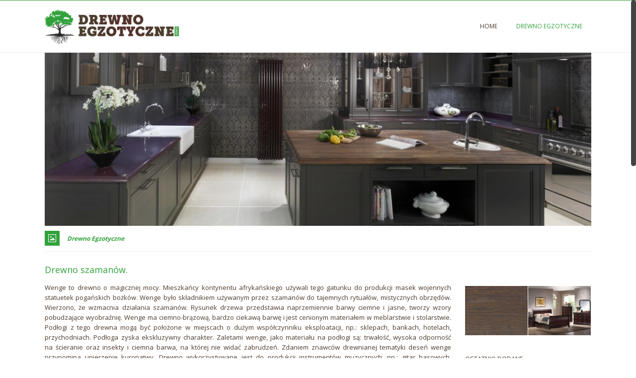

--- FILE ---
content_type: text/html; charset=UTF-8
request_url: http://drewno-egzotyczne.com/drewno-egzotyczne/wenge/201411/
body_size: 10144
content:
<!DOCTYPE html>
<html itemscope="itemscope" itemtype="http://schema.org/Article" xmlns="http://www.w3.org/1999/xhtml" lang="pl-PL">
    <head>
        <meta charset="UTF-8" />
        <meta name="viewport" content="width=device-width, initial-scale=1.0, minimum-scale=1.0, maximum-scale=1.0, user-scalable=0" />
        <meta http-equiv="X-UA-Compatible" content="IE=edge,chrome=1" />
        <meta http-equiv="Content-Type" content="text/html; charset=utf-8"/>
        <title itemprop="name">
        Drewno egzotyczne drewno-egzotyczne.com   &#8211;  Wenge        </title>
                  <link rel="shortcut icon" href="http://drewno-egzotyczne.com/wp-content/uploads/2014/10/ico.jpg"  />
        
        <link rel="alternate" type="application/rss+xml" title="Drewno egzotyczne drewno-egzotyczne.com RSS Feed" href="http://drewno-egzotyczne.com/feed/">
        <link rel="alternate" type="application/atom+xml" title="Drewno egzotyczne drewno-egzotyczne.com Atom Feed" href="http://drewno-egzotyczne.com/feed/atom/">
        <link rel="pingback" href="http://drewno-egzotyczne.com/xmlrpc.php">
         <!--[if lte IE 11]>
         <link rel='stylesheet' href='http://drewno-egzotyczne.com/wp-content/themes/site/stylesheet/css/ie.css' /> 
         <![endif]-->

         <!--[if lte IE 9]>
         <script src="http://drewno-egzotyczne.com/wp-content/themes/site/js/html5shiv.js" type="text/javascript"></script>
         <![endif]-->

         <!--[if lte IE 8]>
            <script type="text/javascript" src="http://drewno-egzotyczne.com/wp-content/themes/site/js/respond.js"></script>
         <![endif]-->

         <script type="text/javascript">
          var mk_images_dir = "http://drewno-egzotyczne.com/wp-content/themes/site/images",
          mk_theme_js_path = "http://drewno-egzotyczne.com/wp-content/themes/site/js",
          mk_nav_res_width = 1140,
          mk_header_sticky = 1,
          mk_grid_width = 1140,
          mk_preloader_logo = "http://drewno-egzotyczne.com/wp-content/uploads/2014/10/logo.png",
          mk_header_padding = 13,
          mk_accent_color = "#32a13c",
          mk_squeeze_header = 0,
          mk_logo_height = 78,
          mk_preloader_txt_color = "#4c3a2c",
          mk_smooth_scroll_option = 1,
          mk_preloader_bg_color = "#ffffff";
          
           var mk_header_trans_offset = 0;
                   </script>
               
    <script type="text/javascript">var ajaxurl = "http://drewno-egzotyczne.com/wp-admin/admin-ajax.php"</script><script type='text/javascript'>
    WebFontConfig = {
    google: { families: [ 'Open+Sans:300,Normal+400,Semi-Bold+600,Bold+700,Extra-Bold+800,Extra-Bold+800+Italic:latin-ext','Open+Sans:300,Normal+400,Semi-Bold+600,Bold+700,Extra-Bold+800,Extra-Bold+800+Italic:latin-ext','Open+Sans:300,Normal+400,Semi-Bold+600,Bold+700,Extra-Bold+800,Extra-Bold+800+Italic','Open+Sans:300,Normal+400,Semi-Bold+600,Bold+700,Extra-Bold+800,Extra-Bold+800+Italic', ] }
    };
    (function() {
    var wf = document.createElement('script');
    wf.src = ('https:' == document.location.protocol ? 'https' : 'http') +
      '://ajax.googleapis.com/ajax/libs/webfont/1/webfont.js';
    wf.type = 'text/javascript';
    wf.async = 'true';
    var s = document.getElementsByTagName('script')[0];
    s.parentNode.insertBefore(wf, s);
    })();
</script>
<link rel='dns-prefetch' href='//fonts.googleapis.com' />
<link rel='dns-prefetch' href='//s.w.org' />
<link rel="alternate" type="application/rss+xml" title="Drewno egzotyczne drewno-egzotyczne.com &raquo; Kanał z wpisami" href="http://drewno-egzotyczne.com/feed/" />
<link rel="alternate" type="application/rss+xml" title="Drewno egzotyczne drewno-egzotyczne.com &raquo; Kanał z komentarzami" href="http://drewno-egzotyczne.com/comments/feed/" />
<!-- This site uses the Google Analytics by ExactMetrics plugin v6.1.0 - Using Analytics tracking - https://www.exactmetrics.com/ -->
<!-- Note: ExactMetrics is not currently configured on this site. The site owner needs to authenticate with Google Analytics in the ExactMetrics settings panel. -->
<!-- No UA code set -->
<!-- / Google Analytics by ExactMetrics -->
		<script type="text/javascript">
			window._wpemojiSettings = {"baseUrl":"https:\/\/s.w.org\/images\/core\/emoji\/12.0.0-1\/72x72\/","ext":".png","svgUrl":"https:\/\/s.w.org\/images\/core\/emoji\/12.0.0-1\/svg\/","svgExt":".svg","source":{"concatemoji":"http:\/\/drewno-egzotyczne.com\/wp-includes\/js\/wp-emoji-release.min.js"}};
			/*! This file is auto-generated */
			!function(e,a,t){var r,n,o,i,p=a.createElement("canvas"),s=p.getContext&&p.getContext("2d");function c(e,t){var a=String.fromCharCode;s.clearRect(0,0,p.width,p.height),s.fillText(a.apply(this,e),0,0);var r=p.toDataURL();return s.clearRect(0,0,p.width,p.height),s.fillText(a.apply(this,t),0,0),r===p.toDataURL()}function l(e){if(!s||!s.fillText)return!1;switch(s.textBaseline="top",s.font="600 32px Arial",e){case"flag":return!c([127987,65039,8205,9895,65039],[127987,65039,8203,9895,65039])&&(!c([55356,56826,55356,56819],[55356,56826,8203,55356,56819])&&!c([55356,57332,56128,56423,56128,56418,56128,56421,56128,56430,56128,56423,56128,56447],[55356,57332,8203,56128,56423,8203,56128,56418,8203,56128,56421,8203,56128,56430,8203,56128,56423,8203,56128,56447]));case"emoji":return!c([55357,56424,55356,57342,8205,55358,56605,8205,55357,56424,55356,57340],[55357,56424,55356,57342,8203,55358,56605,8203,55357,56424,55356,57340])}return!1}function d(e){var t=a.createElement("script");t.src=e,t.defer=t.type="text/javascript",a.getElementsByTagName("head")[0].appendChild(t)}for(i=Array("flag","emoji"),t.supports={everything:!0,everythingExceptFlag:!0},o=0;o<i.length;o++)t.supports[i[o]]=l(i[o]),t.supports.everything=t.supports.everything&&t.supports[i[o]],"flag"!==i[o]&&(t.supports.everythingExceptFlag=t.supports.everythingExceptFlag&&t.supports[i[o]]);t.supports.everythingExceptFlag=t.supports.everythingExceptFlag&&!t.supports.flag,t.DOMReady=!1,t.readyCallback=function(){t.DOMReady=!0},t.supports.everything||(n=function(){t.readyCallback()},a.addEventListener?(a.addEventListener("DOMContentLoaded",n,!1),e.addEventListener("load",n,!1)):(e.attachEvent("onload",n),a.attachEvent("onreadystatechange",function(){"complete"===a.readyState&&t.readyCallback()})),(r=t.source||{}).concatemoji?d(r.concatemoji):r.wpemoji&&r.twemoji&&(d(r.twemoji),d(r.wpemoji)))}(window,document,window._wpemojiSettings);
		</script>
		<style type="text/css">
img.wp-smiley,
img.emoji {
	display: inline !important;
	border: none !important;
	box-shadow: none !important;
	height: 1em !important;
	width: 1em !important;
	margin: 0 .07em !important;
	vertical-align: -0.1em !important;
	background: none !important;
	padding: 0 !important;
}
</style>
	<link rel='stylesheet' id='theme-styles-css'  href='http://drewno-egzotyczne.com/wp-content/themes/site/stylesheet/css/theme-styles.css' type='text/css' media='all' />
<link rel='stylesheet' id='artbees-icons-css'  href='http://drewno-egzotyczne.com/wp-content/themes/site/stylesheet/css/artbees-icons.css' type='text/css' media='all' />
<link rel='stylesheet' id='fontawesome-css'  href='http://drewno-egzotyczne.com/wp-content/themes/site/stylesheet/css/font-awesome.css' type='text/css' media='all' />
<link rel='stylesheet' id='wp-block-library-css'  href='http://drewno-egzotyczne.com/wp-includes/css/dist/block-library/style.min.css' type='text/css' media='all' />
<link rel='stylesheet' id='essential-grid-plugin-settings-css'  href='http://drewno-egzotyczne.com/wp-content/plugins/essential-grid/public/assets/css/settings.css' type='text/css' media='all' />
<link rel='stylesheet' id='tp-open-sans-css'  href='http://fonts.googleapis.com/css?family=Open+Sans%3A300%2C400%2C600%2C700%2C800' type='text/css' media='all' />
<link rel='stylesheet' id='tp-raleway-css'  href='http://fonts.googleapis.com/css?family=Raleway%3A100%2C200%2C300%2C400%2C500%2C600%2C700%2C800%2C900' type='text/css' media='all' />
<link rel='stylesheet' id='tp-droid-serif-css'  href='http://fonts.googleapis.com/css?family=Droid+Serif%3A400%2C700' type='text/css' media='all' />
<link rel='stylesheet' id='mk-style-css'  href='http://drewno-egzotyczne.com/wp-content/themes/site/style.css' type='text/css' media='all' />
<link rel='stylesheet' id='theme-dynamic-styles-css'  href='http://drewno-egzotyczne.com/wp-content/themes/site/custom.css' type='text/css' media='all' />
<style id='theme-dynamic-styles-inline-css' type='text/css'>
.mk-grid, .mk-inner-grid{max-width: 1140px;}.theme-page-wrapper.right-layout .theme-content, .theme-page-wrapper.left-layout .theme-content {width: 75%;}.theme-page-wrapper #mk-sidebar{width: 25%;}.mk-boxed-enabled,.mk-boxed-enabled #mk-header.sticky-header,.mk-boxed-enabled #mk-header.transparent-header-sticky, .mk-boxed-enabled .mk-secondary-header{max-width: 1200px;}@media handheld, only screen and (max-width: 1140px){#sub-footer .item-holder{margin:0 20px;}}body,.theme-main-wrapper{background-color: #fff;}.mk-side-dashboard {background-color:#191919;}#mk-header, .mk-secondary-header{background-color: #ffffff;background-repeat:no-repeat;background-attachment:fixed;background-size: cover;background-repeat: no-repeat;-moz-background-size: cover;-webkit-background-size: cover;-o-background-size: cover;;border-top:1px solid #32a13c;}.transparent-header.light-header-skin,.transparent-header.dark-header-skin {  border-top: none !important;  background: none !important;}#mk-page-title {background-color: #fafafa;;}#theme-page{background-color: #fff !important;}#mk-footer{background-color: #191919;background-image:url(http://drewno-egzotyczne.com/wp-content/uploads/2014/10/bg.jpg);}#sub-footer {background-color: #f7f7f7;}#mk-page-title{padding:125px 0;}#mk-page-title .mk-page-heading{font-size:23px;color:#ffffff;}#mk-breadcrumbs {line-height:23px;}.widgettitle {font-family:Open Sans;font-size:13px;font-weight:400;}.mk-side-dashboard .widgettitle,.mk-side-dashboard .widgettitle a{color: #4c3a2c;}.mk-side-dashboard, .mk-side-dashboard p{color: #4c3a2c;}.mk-side-dashboard a {color: #4c3a2c;}.mk-side-dashboard a:hover{color: #32a13c;}#mk-sidebar .widgettitle,#mk-sidebar .widgettitle a{color: #4c3a2c;}#mk-sidebar, #mk-sidebar p{color: #4c3a2c;}#mk-sidebar a {color: #4c3a2c;}#mk-sidebar a:hover{color: #32a13c;}#mk-footer .widgettitle,#mk-footer .widgettitle a{color: #4c3a2c;}#mk-footer, #mk-footer p{color: #4c3a2c;}#mk-footer a{color: #4c3a2c;}#mk-footer a:hover{color: #32a13c;}.mk-footer-copyright,.mk-footer-copyright a {color: #4c3a2c !important;}.mk-footer-social a {color: #666666 !important;}.mk-footer-social a:hover {color: #32a13c !important;}body{line-height: 20px;font-family:Open Sans;font-size:13px;color:#4c3a2c;}p {font-size:13px;color:#4c3a2c;}a {color:#4c3a2c;}a:hover {color:#32a13c;}#theme-page h1,#theme-page h2,#theme-page h3,#theme-page h4,#theme-page h5,#theme-page h6 {font-weight:400;color:#4c3a2c;}h1, h2, h3, h4, h5, h6 {font-family:Open Sans;}input,button,textarea {font-family:Open Sans;}.header-searchform-input input[type=text]{background-color:#fff;}.sticky-header.sticky-header-padding {padding-top:104px;}#mk-main-navigation > ul > li.menu-item,#mk-main-navigation > ul > li.menu-item > a,.mk-header-search,.mk-header-search a,.mk-cart-link, .dashboard-trigger,.responsive-nav-link{height:104px;line-height:104px;}.sticky-trigger-header #mk-main-navigation > ul > li.menu-item,.sticky-trigger-header #mk-main-navigation > ul > li.menu-item > a,.sticky-trigger-header .mk-header-search,.sticky-trigger-header .mk-header-search a,.sticky-trigger-header .mk-cart-link,.sticky-trigger-header .dashboard-trigger,.sticky-trigger-header .responsive-nav-link{height:104px;line-height:104px;}.mk-header-logo, .mk-header-logo a {height:78px;line-height:78px;}.sticky-trigger-header .mk-header-logo, .sticky-trigger-header .mk-header-logo a {height:78px;line-height:78px;}.mk-header-logo,.mk-header-logo a {margin-top: 13px;margin-bottom: 13px;}.sticky-trigger-header .mk-header-logo,.sticky-trigger-header .mk-header-logo a{margin-top:13px;margin-bottom: 13px;}#mk-main-navigation > ul > li.menu-item > a {font-family:Open Sans;font-size:12px;font-weight:400;}#mk-main-navigation > ul > li.menu-item > a{color:#4c3a2c;background-color:;}#mk-main-navigation > ul > li.current-menu-item > a,#mk-main-navigation > ul > li.current-menu-ancestor > a,#mk-main-navigation > ul > li.menu-item:hover > a{color:#32a13c;background-color:;}#mk-main-navigation > ul > li.menu-item > a:hover{color:#32a13c;background-color:;}.dashboard-trigger,.res-nav-active {color:#4c3a2c;}.dashboard-trigger:hover,.res-nav-active:hover {color:#32a13c;}#mk-main-navigation ul li .sub  {border-top:1px solid #32a13c;}#mk-main-navigation ul li ul,.header-searchform-input .ui-autocomplete,.mk-shopping-box,.shopping-box-header > span {background-color:#4c3a2c;}#mk-main-navigation ul ul a{color:#fff;background-color:;}#mk-main-navigation ul ul li.current-menu-item > a,#mk-main-navigation ul ul li.current-menu-ancestor > a {color:#4c3a2c;background-color:#32a13c !important;}.header-searchform-input .ui-autocomplete .search-title,.header-searchform-input .ui-autocomplete .search-date,.header-searchform-input .ui-autocomplete i{color:#fff;}.header-searchform-input .ui-autocomplete i,.header-searchform-input .ui-autocomplete img{border-color:#fff;}.header-searchform-input .ui-autocomplete li:hover  i,.header-searchform-input .ui-autocomplete li:hover img {border-color:#4c3a2c;}#mk-main-navigation .megamenu-title,.mk-mega-icon {color:#fff;}#mk-main-navigation ul ul a:hover,.header-searchform-input .ui-autocomplete li:hover{color:#4c3a2c;background-color:#32a13c !important;}.header-searchform-input .ui-autocomplete li:hover .search-title,.header-searchform-input .ui-autocomplete li:hover .search-date,.header-searchform-input .ui-autocomplete li:hover i, #mk-main-navigation ul ul a:hover i{color:#4c3a2c;}.header-searchform-input input[type=text],.dashboard-trigger,.responsive-nav-link i{color:#4c3a2c;}.header-search-icon,.header-search-close{color: #32a13c;}.header-search-icon:hover{color: #4c3a2c;}.responsive-nav-container{background-color:#4c3a2c;}#mk-responsive-nav a, #mk-responsive-nav .mk_mega_menu .megamenu-title {color:#fff;background-color:;}#mk-responsive-nav a:hover{color:#4c3a2c;background-color:#32a13c;}@media handheld, only screen and (max-width: 1220px){.dashboard-trigger.res-mode {display:block !important;}.dashboard-trigger.desktop-mode {display:none !important;}}@media handheld, only screen and (max-width: 1140px){#mk-header.sticky-header,.mk-secondary-header {position: relative !important;}.main-navigation-ul li.menu-item,.main-navigation-ul li.sub-menu,.sticky-header-padding{display:none !important;}.header-search-icon i,.mk-cart-link i {padding:0 !important;margin:0 !important;border:none !important;}.header-search-icon,.mk-cart-link {margin:0 8px !important;padding:0 !important;}.mk-header-logo {margin-left:20px !important;display:inline-block !important;}.main-navigation-ul {text-align:center !important;}.responsive-nav-link {display:inline-block !important;}.mk-shopping-box {display:none !important;}}.mk-skin-color,.blog-categories a,.blog-categories,.rating-star .rated,.widget_testimonials .testimonial-position,.testimonial-company,.portfolio-similar-meta .cats,.entry-meta .cats a,.search-meta span a,.search-meta span,.single-share-trigger:hover,.single-share-trigger.mk-toggle-active,.project_content_section .project_cats a,.mk-love-holder i:hover,.blog-comments i:hover,.comment-count i:hover,.widget_posts_lists li .cats a,.mk-employeee-networks li a:hover,.mk-tweet-shortcode span a,.portfolio-permalink:hover i,.mk-pricing-table .mk-icon-star,.mk-process-steps.dark-skin .step-icon,.mk-social-network a.light,.mk-edge-next, .mk-edge-prev,.prev-item-caption, .next-item-caption,.mk-employees.column-style .team-member-position,.mk-event-countdown.accent-skin .countdown-timer,.mk-box-text:hover i,.mk-process-steps.light-skin .mk-step:hover .step-icon,.mk-process-steps.light-skin .active-step-item .step-icon,.blog-modern-entry .blog-categories{color: #32a13c;}.mk-love-holder .item-loved i,.widget_posts_lists .cats a,#mk-breadcrumbs a:hover,.widget_social_networks a.light,.widget_posts_tabs .cats a {color: #32a13c !important;}a:hover,.mk-tweet-shortcode span a:hover {color:#32a13c;}/* Main Skin Color : Background-color Property */#wp-calendar td#today,div.jp-play-bar,.mk-header-button:hover,.next-prev-top .go-to-top:hover,.wide-eye-portfolio-item .portfolio-meta .the-title,.mk-portfolio-carousel .portfolio-meta:before,.meta-image.frame-grid-portfolio-item .portfolio-meta .the-title,.masonry-border,.author-social li a:hover,.slideshow-swiper-arrows:hover,.mk-clients-shortcode .clients-info,.mk-contact-form-wrapper .mk-form-row i.input-focused,.mk-login-form .form-row i.input-focused,.comment-form-row i.input-focused,.widget_social_networks a:hover, .mk-social-network a:hover,.blog-masonry-entry .post-type-icon:hover,.list-posttype-col .post-type-icon:hover,.single-type-icon,.demo_store,.add_to_cart_button:hover,.mk-process-steps.dark-skin .mk-step:hover .step-icon,.mk-process-steps.dark-skin .active-step-item .step-icon,.mk-social-network a.light:hover,.widget_tag_cloud a:hover, .widget_categories a:hover,.edge-nav-bg,.gform_wrapper .button:hover,.mk-event-countdown.accent-skin li:before,.masonry-border,.mk-gallery.thumb-style .gallery-thumb-lightbox:hover,.fancybox-close:hover,.fancybox-nav span:hover,.blog-scroller-arrows:hover{background-color: #32a13c;}.hover-overlay {Background-color:#32a13c;}::-webkit-selection{background-color: #32a13c;color:#fff;}::-moz-selection{background-color: #32a13c;color:#fff;}::selection{background-color: #32a13c;color:#fff;}.next-prev-top .go-to-top,.mk-contact-form-wrapper .text-input:focus, .mk-contact-form-wrapper .mk-textarea:focus,.widget .mk-contact-form-wrapper .text-input:focus, .widget .mk-contact-form-wrapper .mk-textarea:focus,.mk-contact-form-wrapper .mk-form-row i.input-focused,.comment-form-row .text-input:focus, .comment-textarea textarea:focus,.comment-form-row i.input-focused,.mk-login-form .form-row i.input-focused,.mk-login-form .form-row input:focus,#sub-footer,.mk-social-network a.light,.mk-event-countdown.accent-skin li{border-color: #32a13c;}.mk-divider .divider-inner i  {background-color: #fff;}.mk-loader {border: 2px solid #32a13c;}.alt-title span,.single-post-fancy-title span,.portfolio-social-share,.woocommerce-share ul{background-color: #fff;}                            
</style>
<script type='text/javascript' src='http://drewno-egzotyczne.com/wp-includes/js/jquery/jquery.js'></script>
<script type='text/javascript' src='http://drewno-egzotyczne.com/wp-includes/js/jquery/jquery-migrate.min.js'></script>
<script type='text/javascript' src='http://drewno-egzotyczne.com/wp-content/plugins/essential-grid/public/assets/js/lightbox.js'></script>
<script type='text/javascript' src='http://drewno-egzotyczne.com/wp-content/plugins/essential-grid/public/assets/js/jquery.themepunch.tools.min.js'></script>
<script type='text/javascript' src='http://drewno-egzotyczne.com/wp-content/plugins/essential-grid/public/assets/js/jquery.themepunch.essential.min.js'></script>
<link rel='https://api.w.org/' href='http://drewno-egzotyczne.com/wp-json/' />
<link rel="EditURI" type="application/rsd+xml" title="RSD" href="http://drewno-egzotyczne.com/xmlrpc.php?rsd" />
<link rel="wlwmanifest" type="application/wlwmanifest+xml" href="http://drewno-egzotyczne.com/wp-includes/wlwmanifest.xml" /> 
<link rel='prev' title='Tauari' href='http://drewno-egzotyczne.com/drewno-egzotyczne/tauari/' />
<link rel='next' title='Dąb' href='http://drewno-egzotyczne.com/drewno-egzotyczne/dab/' />

<link rel="canonical" href="http://drewno-egzotyczne.com/drewno-egzotyczne/wenge/201411/" />
<link rel='shortlink' href='http://drewno-egzotyczne.com/?p=369' />
<link rel="alternate" type="application/json+oembed" href="http://drewno-egzotyczne.com/wp-json/oembed/1.0/embed?url=http%3A%2F%2Fdrewno-egzotyczne.com%2Fdrewno-egzotyczne%2Fwenge%2F" />
<link rel="alternate" type="text/xml+oembed" href="http://drewno-egzotyczne.com/wp-json/oembed/1.0/embed?url=http%3A%2F%2Fdrewno-egzotyczne.com%2Fdrewno-egzotyczne%2Fwenge%2F&#038;format=xml" />
<meta name="generator" content="site " />
<style type="text/css">.recentcomments a{display:inline !important;padding:0 !important;margin:0 !important;}</style><style type="text/css">.recentcomments a{display:inline !important;padding:0 !important;margin:0 !important;}</style><!-- Tracking code easily added by NK Google Analytics -->
    </head>

<body class="post-template-default single single-post postid-369 single-format-standard paged-201411 single-paged-201411">


      

<div class="theme-main-wrapper">
<div id="mk-boxed-layout" class="mk-full-enabled">



<header id="mk-header" class="sticky-header mk-header-module" data-header-style="" data-transparent-skin="" data-height="104" data-sticky-height="62">

  <div class="mk-grid">
      <nav id="mk-main-navigation"><ul id="menu-main1" class="main-navigation-ul"><li class="responsive-nav-link"><i class="mk-theme-icon-responsive"></i></li><li class="mk-header-logo mobile-menu-exists"><a href="http://drewno-egzotyczne.com/" title="Drewno egzotyczne drewno-egzotyczne.com"><img alt="Drewno egzotyczne drewno-egzotyczne.com" class="mk-dark-logo" src="http://drewno-egzotyczne.com/wp-content/uploads/2014/10/logo.png" data-retina-src="http://drewno-egzotyczne.com/wp-content/uploads/2014/10/logo_retina.png" /><img alt="Drewno egzotyczne drewno-egzotyczne.com" class="mk-mobile-logo" src="http://drewno-egzotyczne.com/wp-content/uploads/2014/10/logo.png" data-retina-src="http://drewno-egzotyczne.com/wp-content/uploads/2014/10/logo_retina.png" /><img alt="Drewno egzotyczne drewno-egzotyczne.com" class="mk-light-logo" src="http://drewno-egzotyczne.com/wp-content/uploads/2014/10/logo_white.png" data-retina-src="http://drewno-egzotyczne.com/wp-content/uploads/2014/10/logo_retina_white.png" /></a></li><li id="menu-item-48" class="menu-item menu-item-type-post_type menu-item-object-page menu-item-home"><a href="http://drewno-egzotyczne.com/">Home</a></li>
<li id="menu-item-81" class="menu-item menu-item-type-custom menu-item-object-custom current-menu-ancestor current-menu-parent menu-item-has-children"><a href="#">Drewno Egzotyczne</a>
<ul class="sub-menu ">
	<li id="menu-item-501" class="menu-item menu-item-type-post_type menu-item-object-post"><a href="http://drewno-egzotyczne.com/drewno-egzotyczne/american-black-cherry/">American Black Cherry</a></li>
	<li id="menu-item-502" class="menu-item menu-item-type-post_type menu-item-object-post"><a href="http://drewno-egzotyczne.com/drewno-egzotyczne/bambus/">Bambus</a></li>
	<li id="menu-item-503" class="menu-item menu-item-type-post_type menu-item-object-post"><a href="http://drewno-egzotyczne.com/drewno-egzotyczne/bangkirai/">Bangkirai</a></li>
	<li id="menu-item-504" class="menu-item menu-item-type-post_type menu-item-object-post"><a href="http://drewno-egzotyczne.com/drewno-egzotyczne/cedr/">Cedr</a></li>
	<li id="menu-item-505" class="menu-item menu-item-type-post_type menu-item-object-post"><a href="http://drewno-egzotyczne.com/drewno-egzotyczne/dab/">Dąb</a></li>
	<li id="menu-item-506" class="menu-item menu-item-type-post_type menu-item-object-post"><a href="http://drewno-egzotyczne.com/drewno-egzotyczne/doussie/">Doussie</a></li>
	<li id="menu-item-507" class="menu-item menu-item-type-post_type menu-item-object-post"><a href="http://drewno-egzotyczne.com/drewno-egzotyczne/heban/">Heban</a></li>
	<li id="menu-item-508" class="menu-item menu-item-type-post_type menu-item-object-post"><a href="http://drewno-egzotyczne.com/drewno-egzotyczne/iroko/">Iroko</a></li>
	<li id="menu-item-509" class="menu-item menu-item-type-post_type menu-item-object-post"><a href="http://drewno-egzotyczne.com/drewno-egzotyczne/jatoba/">Jatoba</a></li>
	<li id="menu-item-510" class="menu-item menu-item-type-post_type menu-item-object-post"><a href="http://drewno-egzotyczne.com/drewno-egzotyczne/kauczukowiec/">Kauczukowiec</a></li>
	<li id="menu-item-511" class="menu-item menu-item-type-post_type menu-item-object-post"><a href="http://drewno-egzotyczne.com/drewno-egzotyczne/lapaho/">Lapaho</a></li>
	<li id="menu-item-512" class="menu-item menu-item-type-post_type menu-item-object-post"><a href="http://drewno-egzotyczne.com/drewno-egzotyczne/mahon/">Mahoń</a></li>
	<li id="menu-item-513" class="menu-item menu-item-type-post_type menu-item-object-post"><a href="http://drewno-egzotyczne.com/drewno-egzotyczne/meranti/">Meranti</a></li>
	<li id="menu-item-514" class="menu-item menu-item-type-post_type menu-item-object-post"><a href="http://drewno-egzotyczne.com/drewno-egzotyczne/merbau/">Merbau</a></li>
	<li id="menu-item-515" class="menu-item menu-item-type-post_type menu-item-object-post"><a href="http://drewno-egzotyczne.com/drewno-egzotyczne/modrzew/">Modrzew</a></li>
	<li id="menu-item-516" class="menu-item menu-item-type-post_type menu-item-object-post"><a href="http://drewno-egzotyczne.com/drewno-egzotyczne/orzech-amerykanski/">Orzech Amerykański</a></li>
	<li id="menu-item-517" class="menu-item menu-item-type-post_type menu-item-object-post"><a href="http://drewno-egzotyczne.com/drewno-egzotyczne/palisander/">Palisander</a></li>
	<li id="menu-item-518" class="menu-item menu-item-type-post_type menu-item-object-post"><a href="http://drewno-egzotyczne.com/drewno-egzotyczne/tatajuba/">Tatajuba</a></li>
	<li id="menu-item-519" class="menu-item menu-item-type-post_type menu-item-object-post"><a href="http://drewno-egzotyczne.com/drewno-egzotyczne/tauari/">Tauari</a></li>
	<li id="menu-item-520" class="menu-item menu-item-type-post_type menu-item-object-post"><a href="http://drewno-egzotyczne.com/drewno-egzotyczne/teak/">Teak</a></li>
	<li id="menu-item-521" class="menu-item menu-item-type-post_type menu-item-object-post current-menu-item"><a href="http://drewno-egzotyczne.com/drewno-egzotyczne/wenge/">Wenge</a></li>
</ul>
</li>
</ul></nav>  </div>

  

</header>


<div class="responsive-nav-container"></div>


<div class="sticky-header-padding sticky-header"></div>




<div id="theme-page" class="mk-blog-single">
			

	<div class="theme-page-wrapper full-layout mk-grid vc_row-fluid no-padding">
			<div class="theme-content no-padding" id="blog-entry-369" class="post-369 post type-post status-publish format-standard has-post-thumbnail hentry category-drewno-egzotyczne tag-wenge" itemprop="mainContentOfPage">
		
										<div class="featured-image">	
							<a href="http://drewno-egzotyczne.com/wp-content/uploads/2014/11/Wenge1.jpg" class="mk-lightbox"><img alt="Wenge" title="Wenge" src="http://drewno-egzotyczne.com/wp-content/uploads/bfi_thumb/Wenge1-2y0klrcies3venu64a8zka.jpg" height="350" width="1100" itemprop="image" /></a>
						</div>		
				
			

 			
		<div class="entry-meta">
			<div class="item-holder">
				<time datetime="3 listopada, 2014" itemprop="datePublished" pubdate>
						<a href="201411"></a>
				</time>
				<div class="blog-categories"><a href="http://drewno-egzotyczne.com/category/drewno-egzotyczne/" rel="category tag">Drewno Egzotyczne</a></div>
				<a href="#comments" class="blog-comments"><i class="mk-icon-comment"></i><span> 0</span></a>
				<div class="mk-love-holder"><span class="mk-love-this " id="mk-love-369"><i class="mk-icon-heart"></i> <span class="mk-love-count">0</span></span></div>
				<span class="single-type-icon"><i class="mk-theme-icon-image"></i></span>
				<div class="clearboth"></div>
			</div>
		</div>
		

		<div class="single-content">
			<div class="wpb_row vc_row-fluid  mk-fullwidth-false add-padding-0 attched-false">
	<div style="" class="vc_span9  wpb_column column_container ">
			<h4 style="font-size: 18px;text-align:left;line-height:24px;letter-spacing:0px;color: #32a13c;font-weight:inherit;margin-bottom:14px;" id="fancy-title-8854" class="mk-fancy-title simple-title left-align  "><span class="fancy-title-span" >Drewno szamanów.</span></h4><div class="mk-text-block  ">
<p style="text-align: justify;">Wenge to&nbsp;drewno o&nbsp;magicznej mocy. Mieszkańcy kontynentu afrykańskiego używali tego gatunku do&nbsp;produkcji masek wojennych statuetek pogańskich bożków. Wenge było składnikiem używanym przez&nbsp;szamanów do&nbsp;tajemnych rytuałów, mistycznych obrzędów. Wierzono, że&nbsp;wzmacnia działania szamanów. Rysunek drzewa przedstawia naprzemiennie barwy ciemne i&nbsp;jasne, tworzy wzory pobudzające wyobraźnię. Wenge ma ciemno-brązową, bardzo ciekawą barwę i&nbsp;jest cenionym materiałem w&nbsp;meblarstwie i&nbsp;stolarstwie. Podłogi z&nbsp;tego drewna mogą być położone w&nbsp;miejscach o&nbsp;dużym współczynniku eksploatacji, np.: sklepach, bankach, hotelach, przychodniach. Podłoga zyska ekskluzywny charakter. Zaletami wenge, jako materiału na&nbsp;podłogi są: trwałość, wysoka odporność na&nbsp;ścieranie oraz&nbsp;insekty i&nbsp;ciemna barwa, na&nbsp;której&nbsp;nie&nbsp;widać zabrudzeń. Zdaniem znawców drewnianej tematyki deseń wenge przypomina upierzenie kuropatwy. Drewno wykorzystywane jest do&nbsp;produkcji instrumentów muzycznych, np.: gitar basowych, pałeczek w&nbsp;cymbałach. Jest gatunek znany w&nbsp;dekoratorstwie, bowiem można go łączyć jaśniejszymi gatunkami drewna, np.: klonem. Pył powstały podczas obróbki drzewa może być przyczyną alergii skórnej, objawiającej się wysypką. Przy piłowaniu lub szlifowaniu wenge może dojść do&nbsp;podrażnienia oczu, problemów z&nbsp;oddychaniem oraz&nbsp;nagłej senności. Drzazgi z&nbsp;tego drewna mogą powodować trudno gojące się rany. Drzewo może osiągnąć 20 metrów wysokości i&nbsp;średnicę jednego metra. Występuje w&nbsp;Demokratycznej Republice Konga, Kamerunie, Gabonie, Gwinei Równikowej. Omawiany gatunek znalazł się na&nbsp;liście gatunków zagrożonych wyginięciem w&nbsp;Czerwonej Księdze Gatunków Zagrożonych publikowanej przez&nbsp;Międzynarodową Unię Ochrony Przyrody i&nbsp;Jej Zasobów (IUCN). Przyczyną zmniejszania się liczebności tych drzew są: zniszczenie jego siedliska oraz&nbsp;nadmierna eksploatacja drewna. Polacy pokochali meble z&nbsp;wenge. Wiąże się to&nbsp;z&nbsp;naszym zamiłowaniem do&nbsp;ciemniejszych kolorów mebli, które łatwo zestawić z&nbsp;jaśniejszymi barwami ścian. Meble wykonane z&nbsp;ciemnego brązu kojarzą się Polakom z&nbsp;ciepłem domu, tradycją i&nbsp;bezpieczeństwem. Wenge nie&nbsp;bardzo nadaje się do&nbsp;niewielkich pokoi mieszkań znajdujących się w&nbsp;blokach. Wygląda tam ciężko i&nbsp;zwyczajnie nie&nbsp;pasuje do&nbsp;małych mieszkań.. Odcień brązowego zbliżony do&nbsp;koloru drewna otrzymał nazwę od&nbsp;omawianego drzewa. Meble z&nbsp;wenge doskonale sprawdzają się we&nbsp;wnętrzach, tarasie, balkonie oraz&nbsp;w&nbsp;ogrodzie.  Doskonale pasuje do&nbsp;nowoczesnych wnętrz. Meble z&nbsp;tego drewna mogą cieszyć oko przez&nbsp;wiele lat. Wyroby z&nbsp;wenge nie&nbsp;należą do&nbsp;tanich.</p>
<div class="clearboth"></div></div> 
	</div>
	<div style="" class="vc_span3  wpb_column column_container ">
			<div class="clearboth"></div><div class="mk-shortcode mk-padding-shortcode" style="height:45px"></div><div class="clearboth"></div><div id="gallery-3286" style="margin-bottom:20px" class="mk-gallery grid-style column-structure two-column "><ul class=""><li class=""><div class="item-holder mk-gallery-item"><div class="featured-image"><img alt="Wenge" title="Wenge" width="570" height="445" src="http://drewno-egzotyczne.com/wp-content/uploads/bfi_thumb/Wenge-2y0klrchjpl11z5tm902yy.jpg" /><div class="hover-overlay"></div><a href="http://drewno-egzotyczne.com/wp-content/uploads/2014/11/Wenge.jpg" title="Wenge" rel="gallery-3286" class="mk-lightbox"><div class="gallery-meta"><i class="mk-theme-icon-plus"></i><div class="clearboth"></div></div></a></div></div></li><li class=""><div class="item-holder mk-gallery-item"><div class="featured-image"><img alt="Wenge2" title="Wenge2" width="570" height="445" src="http://drewno-egzotyczne.com/wp-content/uploads/bfi_thumb/Wenge2-2y0klrchjpl11z5tm902yy.jpg" /><div class="hover-overlay"></div><a href="http://drewno-egzotyczne.com/wp-content/uploads/2014/11/Wenge2.jpg" title="Wenge2" rel="gallery-3286" class="mk-lightbox"><div class="gallery-meta"><i class="mk-theme-icon-plus"></i><div class="clearboth"></div></div></a></div></div></li></ul><div class="clearboth"></div></div><div class="clearboth"></div><div class="mk-shortcode mk-padding-shortcode" style="height:20px"></div><div class="clearboth"></div><div class="mk-text-block  "><div id='right' class='sidebar_shortcode'>		<section id="recent-posts-3" class="widget widget_recent_entries">		<div class="widgettitle">Ostatnio dodane</div>		<ul>
											<li>
					<a href="http://drewno-egzotyczne.com/drewno-egzotyczne/bangkirai/">Bangkirai</a>
									</li>
											<li>
					<a href="http://drewno-egzotyczne.com/drewno-egzotyczne/bambus/">Bambus</a>
									</li>
											<li>
					<a href="http://drewno-egzotyczne.com/drewno-egzotyczne/cedr/">Cedr</a>
									</li>
											<li>
					<a href="http://drewno-egzotyczne.com/drewno-egzotyczne/dab/">Dąb</a>
									</li>
											<li>
					<a href="http://drewno-egzotyczne.com/drewno-egzotyczne/wenge/" aria-current="page">Wenge</a>
									</li>
					</ul>
		</section></div><div class="clearboth"></div></div> 
	</div></div>
		</div>


		

		<nav class="mk-next-prev">
			<a href="http://drewno-egzotyczne.com/drewno-egzotyczne/tauari/" rel="prev"><i class="mk-theme-icon-prev-big"></i></a>		    <a href="http://drewno-egzotyczne.com/drewno-egzotyczne/dab/" rel="next"><i class="mk-theme-icon-next-big"></i></a>		   <div class="clearboth"></div>
		</nav>


		<div class="single-post-tags">
			<a href="http://drewno-egzotyczne.com/tag/wenge/" rel="tag">Wenge</a>		</div>

		
				<ul class="single-social-share">
			<li><a class="facebook-share" data-title="Wenge" data-url="http://drewno-egzotyczne.com/drewno-egzotyczne/wenge/" href="#"><i class="mk-icon-facebook"></i></a></li>
			<li><a class="twitter-share" data-title="Wenge" data-url="http://drewno-egzotyczne.com/drewno-egzotyczne/wenge/" href="#"><i class="mk-icon-twitter"></i></a></li>
			<li><a class="googleplus-share" data-title="Wenge" data-url="http://drewno-egzotyczne.com/drewno-egzotyczne/wenge/" href="#"><i class="mk-icon-google-plus"></i></a></li>
			<li><a class="pinterest-share" data-image="http://drewno-egzotyczne.com/wp-content/uploads/2014/11/Wenge1.jpg" data-title="Wenge" data-url="http://drewno-egzotyczne.com/drewno-egzotyczne/wenge/" href="#"><i class="mk-icon-pinterest"></i></a></li>
		</ul>
		

		<div class="clearboth"></div>
		


<section class="blog-similar-posts"><div class="single-post-fancy-title"><span>INNE GATUNKI DREWNA</span></div><ul class="four-column"><li><div class="item-holder"><a class="mk-similiar-thumbnail" href="http://drewno-egzotyczne.com/drewno-egzotyczne/bangkirai/" title="Bangkirai"><img width="259" height="161" src="http://drewno-egzotyczne.com/wp-content/uploads/bfi_thumb/Bangkirai-2y0klrch1h8hp168mhgzd6.jpg" alt="Bangkirai" /><i class="mk-theme-icon-plus post-hover-icon"></i><div class="hover-overlay"></div></a><a href="http://drewno-egzotyczne.com/drewno-egzotyczne/bangkirai/" class="mk-similiar-title">Bangkirai</a></div></li><li><div class="item-holder"><a class="mk-similiar-thumbnail" href="http://drewno-egzotyczne.com/drewno-egzotyczne/bambus/" title="Bambus"><img width="259" height="161" src="http://drewno-egzotyczne.com/wp-content/uploads/bfi_thumb/Bambus1-2y0klrch1h8hp168mhgzd6.jpg" alt="Bambus" /><i class="mk-theme-icon-plus post-hover-icon"></i><div class="hover-overlay"></div></a><a href="http://drewno-egzotyczne.com/drewno-egzotyczne/bambus/" class="mk-similiar-title">Bambus</a></div></li><li><div class="item-holder"><a class="mk-similiar-thumbnail" href="http://drewno-egzotyczne.com/drewno-egzotyczne/cedr/" title="Cedr"><img width="259" height="161" src="http://drewno-egzotyczne.com/wp-content/uploads/bfi_thumb/Cedr1-2y0klrch1h8hp168mhgzd6.jpg" alt="Cedr" /><i class="mk-theme-icon-plus post-hover-icon"></i><div class="hover-overlay"></div></a><a href="http://drewno-egzotyczne.com/drewno-egzotyczne/cedr/" class="mk-similiar-title">Cedr</a></div></li><li><div class="item-holder"><a class="mk-similiar-thumbnail" href="http://drewno-egzotyczne.com/drewno-egzotyczne/dab/" title="Dąb"><img width="259" height="161" src="http://drewno-egzotyczne.com/wp-content/uploads/bfi_thumb/Dąb-2y0klrch1h8hp168mhgzd6.jpg" alt="Dąb" /><i class="mk-theme-icon-plus post-hover-icon"></i><div class="hover-overlay"></div></a><a href="http://drewno-egzotyczne.com/drewno-egzotyczne/dab/" class="mk-similiar-title">Dąb</a></div></li></ul><div class="clearboth"></div></section>

</div>


<div class="clearboth"></div>	
</div>
</div>

<div id="sub-footer">
	<div class="mk-grid">
		<div class="item-holder">
		
    	<span class="mk-footer-copyright">Copyright 2014 by Speed Agencja Interaktywna. All Rights Reserved</span>

    	<ul class="mk-footer-social"></ul>
		</div>
	</div>
	<div class="clearboth"></div>

</div>

</section>





</div><!-- End boxed layout -->
<a href="#" class="mk-go-top"><i class="mk-theme-icon-top-bigger"></i></a>
</div><!-- End Theme main Wrapper -->



<script type='text/javascript' src='http://drewno-egzotyczne.com/wp-includes/js/jquery/ui/core.min.js'></script>
<script type='text/javascript' src='http://drewno-egzotyczne.com/wp-includes/js/jquery/ui/widget.min.js'></script>
<script type='text/javascript' src='http://drewno-egzotyczne.com/wp-includes/js/jquery/ui/tabs.min.js'></script>
<script type='text/javascript' src='http://drewno-egzotyczne.com/wp-content/themes/site/js/skrollr-min.js'></script>
<script type='text/javascript' src='http://drewno-egzotyczne.com/wp-content/themes/site/js/min/jquery.nicescroll-ck.js'></script>
<script type='text/javascript' src='http://drewno-egzotyczne.com/wp-content/themes/site/js/min/plugins-ck.js'></script>
<script type='text/javascript'>
/* <![CDATA[ */
var ajax_login_object = {"ajaxurl":"http:\/\/drewno-egzotyczne.com\/wp-admin\/admin-ajax.php","redirecturl":"http:\/\/drewno-egzotyczne.com","loadingmessage":"Sending user info, please wait..."};
/* ]]> */
</script>
<script type='text/javascript' src='http://drewno-egzotyczne.com/wp-content/themes/site/js/min/theme-scripts-ck.js'></script>
<script type='text/javascript' src='http://drewno-egzotyczne.com/wp-content/themes/site/custom.js'></script>
<script type='text/javascript' src='http://drewno-egzotyczne.com/wp-includes/js/comment-reply.min.js'></script>
<script type='text/javascript' src='http://drewno-egzotyczne.com/wp-includes/js/jquery/ui/position.min.js'></script>
<script type='text/javascript' src='http://drewno-egzotyczne.com/wp-includes/js/jquery/ui/menu.min.js'></script>
<script type='text/javascript' src='http://drewno-egzotyczne.com/wp-includes/js/dist/vendor/wp-polyfill.min.js'></script>
<script type='text/javascript'>
( 'fetch' in window ) || document.write( '<script src="http://drewno-egzotyczne.com/wp-includes/js/dist/vendor/wp-polyfill-fetch.min.js?ver=3.0.0"></scr' + 'ipt>' );( document.contains ) || document.write( '<script src="http://drewno-egzotyczne.com/wp-includes/js/dist/vendor/wp-polyfill-node-contains.min.js?ver=3.42.0"></scr' + 'ipt>' );( window.DOMRect ) || document.write( '<script src="http://drewno-egzotyczne.com/wp-includes/js/dist/vendor/wp-polyfill-dom-rect.min.js?ver=3.42.0"></scr' + 'ipt>' );( window.URL && window.URL.prototype && window.URLSearchParams ) || document.write( '<script src="http://drewno-egzotyczne.com/wp-includes/js/dist/vendor/wp-polyfill-url.min.js?ver=3.6.4"></scr' + 'ipt>' );( window.FormData && window.FormData.prototype.keys ) || document.write( '<script src="http://drewno-egzotyczne.com/wp-includes/js/dist/vendor/wp-polyfill-formdata.min.js?ver=3.0.12"></scr' + 'ipt>' );( Element.prototype.matches && Element.prototype.closest ) || document.write( '<script src="http://drewno-egzotyczne.com/wp-includes/js/dist/vendor/wp-polyfill-element-closest.min.js?ver=2.0.2"></scr' + 'ipt>' );
</script>
<script type='text/javascript' src='http://drewno-egzotyczne.com/wp-includes/js/dist/dom-ready.min.js'></script>
<script type='text/javascript' src='http://drewno-egzotyczne.com/wp-includes/js/dist/a11y.min.js'></script>
<script type='text/javascript'>
/* <![CDATA[ */
var uiAutocompleteL10n = {"noResults":"Brak wynik\u00f3w.","oneResult":"Znaleziono jeden wynik. U\u017cyj strza\u0142ek g\u00f3ra\/d\u00f3\u0142 do nawigacji.","manyResults":"Znaleziono %d wynik\u00f3w. U\u017cyj strza\u0142ek g\u00f3ra\/d\u00f3\u0142 do nawigacji.","itemSelected":"Wybrano obiekt."};
/* ]]> */
</script>
<script type='text/javascript' src='http://drewno-egzotyczne.com/wp-includes/js/jquery/ui/autocomplete.min.js'></script>
<script type='text/javascript' src='http://drewno-egzotyczne.com/wp-includes/js/wp-embed.min.js'></script>
	<script type="text/javascript">
	                jQuery(document).ready(function(){

});            	</script>


</body>
</html>






--- FILE ---
content_type: text/css
request_url: http://drewno-egzotyczne.com/wp-content/themes/site/stylesheet/css/theme-styles.css
body_size: 38726
content:
/* General Styles */
/* * RESET CSS */
html,
body,
div,
span,
applet,
object,
iframe,
p,
blockquote,
pre,
a,
abbr,
acronym,
address,
big,
cite,
code,
del,
dfn,
em,
img,
ins,
kbd,
q,
s,
samp,
small,
strike,
strong,
sub,
sup,
tt,
var,
b,
u,
i,
center,
dl,
dt,
dd,
ol,
ul,
li,
fieldset,
form,
label,
legend,
table,
caption,
tbody,
tfoot,
thead,
tr,
th,
td,
article,
aside,
canvas,
details,
embed,
figure,
figcaption,
footer,
header,
hgroup,
menu,
nav,
output,
ruby,
section,
summary,
time,
mark,
audio,
video {
  font-size: 100%;
  margin: 0;
  padding: 0;
  vertical-align: baseline;
  border: 0;
}
article,
aside,
details,
figcaption,
figure,
footer,
header,
hgroup,
menu,
nav,
section {
  display: block;
}
audio,
canvas,
video {
  display: inline;
  zoom: 1;
}
html {
  font-size: 100%;
  -webkit-font-smoothing: antialiased;
  -webkit-text-size-adjust: 100%;
  -ms-text-size-adjust: 100%;
}
body {
  position: relative;
  -webkit-text-size-adjust: 100%;
  -webkit-font-smoothing: antialiased;
}
a:hover,
a:active {
  outline: 0;
  -webkit-tap-highlight-color: rgba(0, 0, 0, 0);
}
sub,
sup {
  font-size: 75%;
  line-height: 0;
  position: relative;
  vertical-align: baseline;
}
sup {
  top: -0.5em;
}
sub {
  bottom: -0.25em;
}
#theme-page img,
#mk-footer img,
.mk-page-section img,
.mk-inner-grid img,
.mk-header-logo img,
.mk-side-dashboard img {
  max-width: 100%;
  height: auto;
  vertical-align: middle;
  border: 0;
}
.mk-gmaps img {
  max-width: none !important;
}
button,
input,
select,
textarea {
  font-size: 100%;
  margin: 0;
  vertical-align: middle;
}
button,
input {
  line-height: normal;
  overflow: visible;
}
button::-moz-focus-inner,
input::-moz-focus-inner {
  padding: 0;
  border: 0;
}
button,
input[type='button'],
input[type='reset'],
input[type='submit'] {
  cursor: pointer;
  -webkit-appearance: button;
}
input[type='search'] {
  -webkit-box-sizing: content-box;
  -moz-box-sizing: content-box;
  box-sizing: content-box;
  -webkit-appearance: textfield;
}
input[type='search']::-webkit-search-decoration,
input[type='search']::-webkit-search-cancel-button {
  -webkit-appearance: none;
}
textarea {
  overflow: auto;
  vertical-align: top;
}
a {
  color: #777;
}
p {
  font-size: 13px;
  line-height: 20px;
  margin-bottom: 30px;
}
ol,
ul {
  list-style: none;
}
blockquote,
q {
  quotes: none;
}
blockquote:before,
blockquote:after,
q:before,
q:after {
  content: none;
}
table {
  border-spacing: 0;
  border-collapse: collapse;
}
strong,
th,
thead td {
  font-weight: 600;
}
cite,
em,
dfn {
  font-style: italic;
}
code,
pre {
  font-size: 12px;
  line-height: 20px;
  display: block;
  overflow: auto;
  margin: 10px 0 20px 0;
  padding: 20px 10px;
  white-space: pre-wrap;
  white-space: -moz-pre-wrap !important;
  white-space: -pre-wrap;
  white-space: -o-pre-wrap;
  border: 1px solid #e8e8e8;
  background: #fff;
  background: url('../../images/pre_code.gif') repeat scroll 0 0 #f2f3f5;
}
del {
  text-decoration: line-through;
}
small,
sup,
sub {
  font-size: 85%;
}
abbr,
acronym {
  letter-spacing: .1em;
  text-transform: uppercase;
}
a abbr,
a acronym {
  border: none;
}
abbr[title],
acronym[title],
dfn[title] {
  cursor: help;
  border-bottom: 1px dotted #ccc;
}
sup {
  vertical-align: super;
}
sub {
  vertical-align: sub;
}
p,
ul,
ol,
dl,
table,
fieldset,
blockquote,
pre,
code {
  margin-bottom: 20px;
}
a {
  text-decoration: none;
}
p,
a {
  -ms-word-wrap: break-word;
  word-wrap: break-word;
}
a:link,
a:visited,
a:hover,
a:active,
a:focus {
  text-decoration: none;
  outline: 0 none;
}
.floatleft,
.alignleft {
  float: left;
  text-align: left;
}
.floatright,
.alignright {
  float: right;
  text-align: right;
}
.aligncenter {
  margin-right: auto;
  margin-left: auto;
  text-align: center;
}
.clearboth {
  display: block;
  visibility: hidden;
  clear: both;
  overflow: hidden;
  width: 0;
  height: 0;
}
.clearboth:after {
  font-size: 0;
  line-height: 0;
  display: block;
  visibility: hidden;
  clear: both;
  width: 0;
  height: 0;
  content: ' ';
}
* html .clearboth {
  height: 1%;
}
ul {
  margin-bottom: 1em;
  margin-left: 1.5em;
  list-style-type: disc;
}
ul li {
  margin-left: .85em;
}
ul ul {
  list-style-type: square;
}
ul ul ul {
  list-style-type: circle;
}
ol {
  margin-bottom: 1em;
  margin-left: 2.35em;
  list-style-position: outside;
  list-style-type: decimal;
}
dt {
  font-size: 110%;
  font-weight: 600;
  margin-bottom: .2em;
}
dd {
  margin: 0;
  padding: 0 0 1em 15px;
}
ol ol,
ul ol {
  margin-left: 2.5em;
}
ul ol,
ol ul,
ol ol,
ul ul {
  margin-bottom: 0;
}
fieldset {
  padding: 1em;
  border: 1px solid #ddd;
}
legend {
  font-size: 1.2em;
  font-weight: 600;
  padding: 0 .8em;
}
textarea,
input[type=text],
input[type=password],
input[type=email],
select {
  font-size: inherit;
  border: none;
  outline: none;
}
input,
select {
  cursor: pointer;
}
input[type=text],
input[type=password],
input[type=email] {
  cursor: text;
}
textarea {
  overflow: auto;
}
textarea,
input[type=text],
input[type=tel],
input[type=email],
input[type=password] {
  font-size: 13px;
  padding: 12px 16px;
  letter-spacing: 1px;
  color: #666;
  border: 1px solid #eee;
  -webkit-border-radius: 0;
  border-radius: 0;
  outline: none;
  background-color: #fff;
  -webkit-appearance: none;
}
input[type=submit] {
  padding: 12px 20px;
  border: 1px solid #ccc;
  background-color: #fff;
}
#theme-page select {
  font-size: 12px;
  line-height: 19px;
  display: block;
  min-width: 222px;
  max-width: 100%;
  padding: 15px 14px 14px 14px;
  color: #4e4e4e;
  border: 1px solid #333;
  -webkit-border-radius: 0;
  border-radius: 0;
  background: url('../../images/selectbox-arrow.png') right center no-repeat;
  background-color: #000;
  -webkit-appearance: none;
  -moz-appearance: none;
  -webkit-border-radius: 0 !important;
  -moz-border-radius: 0 !important;
  border-radius: 0 !important;
}
#theme-page select option {
  padding: 0 4px;
}
select[multiple=multiple] {
  background: none !important;
  padding: 0px !important;
}
/* HEADEING STYLES */
h1,
h2,
h3,
h4,
h5,
h6 {
  font-weight: normal;
  line-height: 1.2em;
  margin: 0 0 .8em;
  -ms-word-wrap: break-word;
  word-wrap: break-word;
}
h1 {
  font-size: 46px;
  font-weight: 300;
  margin-bottom: 36px;
}
h2 {
  font-size: 38px;
  font-weight: bold;
  margin-bottom: 38px;
}
h3 {
  font-size: 30px;
  font-weight: bold;
  margin-bottom: 30px;
}
h4 {
  font-size: 24px;
  font-weight: 300;
  margin-bottom: 30px;
}
h5 {
  font-size: 20px;
  font-weight: bold;
  margin-bottom: 25px;
}
h6 {
  font-size: 16px;
  font-weight: bold;
  margin-bottom: 25px;
}
.visuallyhidden {
  text-indent: 100%;
  white-space: nowrap;
  overflow: hidden;
}
/* *** Isotope Filtering *** */
.isotope-item {
  z-index: 2;
}
.isotope-hidden.isotope-item {
  z-index: 1;
}
/* *** Isotope CSS3 transitions *** */
.isotope,
.isotope .isotope-item {
  -webkit-transition-duration: .8s;
  -moz-transition-duration: .8s;
  -ms-transition-duration: .8s;
  -o-transition-duration: .8s;
  transition-duration: .8s;
}
.isotope {
  -webkit-transition-property: height, width;
  -moz-transition-property: height, width;
  -ms-transition-property: height, width;
  -o-transition-property: height, width;
  transition-property: height, width;
}
.isotope .isotope-item {
  -webkit-transition-property: -webkit-transform, opacity;
  -moz-transition-property: -moz-transform, opacity;
  -ms-transition-property: -ms-transform, opacity;
  -o-transition-property: -o-transform, opacity;
  transition-property: transform, opacity;
}
/* *** disabling Isotope CSS3 transitions *** */
.isotope.no-transition,
.isotope.no-transition .isotope-item,
.isotope .isotope-item.no-transition {
  -webkit-transition-duration: 0s;
  -moz-transition-duration: 0s;
  -ms-transition-duration: 0s;
  -o-transition-duration: 0s;
  transition-duration: 0s;
}
.mk-video-container {
  position: relative;
  overflow: hidden;
  height: 0;
  padding-top: 30px;
  padding-bottom: 56.25%;
}
.mk-video-container iframe,
.mk-video-container object,
.mk-video-container embed {
  position: absolute;
  top: 0;
  left: 0;
  width: 100%;
  height: 100%;
}
.mk-video-wrapper {
  max-width: 100%;
}
.mk-background-stretch {
  -webkit-background-size: cover;
  -moz-background-size: cover;
  -o-background-size: cover;
  background-size: cover;
}
.mk-relative {
  position: relative;
}
.no-margin-top {
  padding-top: 10px !important;
}
/* Makes the site print friendly... */
@media print {
  * {
    background: none !important;
    color: black !important;
    box-shadow: none !important;
    text-shadow: none !important;
    /* Images, vectors and such */
    -webkit-filter: grayscale(100%);
    /* Chrome + Safari 6 */
    -moz-filter: grayscale(100%);
    /* Future proof */
    -ms-filter: grayscale(100%);
    /* Future proof */
    -o-filter: grayscale(100%);
    /* Future proof */
  }
  a {
    text-decoration: underline;
  }
  a[href]:after {
    content: " (" attr(href) ")";
  }
  a[href="#"],
  a[href="javascript:"] {
    content: "";
  }
  #mk-header,
  #mk-sidebar,
  #mk-footer,
  .mk-go-top {
    display: none !important;
  }
  .theme-page-wrapper {
    width: 100% !important;
  }
}
.mk-loader {
  position: relative;
  display: inline-block;
  width: 40px;
  height: 40px;
  border: 2px solid #0cf;
  border-radius: 50%;
  border-top-color: transparent !important;
  -webkit-animation: spin 0.65s infinite linear;
  -moz-animation: spin 0.65s infinite linear;
  -o-animation: spin 0.65s infinite linear;
  animation: spin 0.65s infinite linear;
  position: absolute;
  left: 50%;
  top: 50%;
  margin: -20px 0 0 -20px;
}
.mk-loader::before,
.mk-loader::after {
  left: -2px;
  top: -2px;
  display: none;
  position: absolute;
  content: '';
  width: inherit;
  height: inherit;
  border: inherit;
  border-radius: inherit;
}
.loader::after {
  display: block;
  left: -2px;
  top: -2px;
  border: inherit;
  transform: rotate(65deg);
}
@-moz-keyframes spin {
  0% {
    -moz-transform: rotate(0deg);
  }
  100% {
    -moz-transform: rotate(359deg);
  }
}
@-webkit-keyframes spin {
  0% {
    -webkit-transform: rotate(0deg);
  }
  100% {
    -webkit-transform: rotate(359deg);
  }
}
@-o-keyframes spin {
  0% {
    -o-transform: rotate(0deg);
  }
  100% {
    -o-transform: rotate(359deg);
  }
}
@-ms-keyframes spin {
  0% {
    -ms-transform: rotate(0deg);
  }
  100% {
    -ms-transform: rotate(359deg);
  }
}
@keyframes spin {
  0% {
    transform: rotate(0deg);
  }
  100% {
    transform: rotate(359deg);
  }
}
input[type="text"],
textarea,
.mk-grid div,
#mk-header,
#mk-header div,
.mk-secondary-header,
.mk-secondary-header div,
[class*='mk-col-'],
*:after,
*:before,
.text-input,
.theme-page-wrapper,
.blog-masonry-inner,
#mk-page-introduce,
.mk-header-toolbar,
.mk-news-item,
.mk-employee-item,
#mk-notification-bar,
.blog-grid-entry,
.blog-masonry-entry,
.mk-fullwidth-boxed,
.mk-image-caption,
.mk-gallery-shortcode .gallery-inner,
.mk-grid-portfolio-item,
.shop_table_form,
.cart-collaterals,
.mk-checkout-payement,
.mk-side-dashboard,
#mk-sidebar,
.page-section-content {
  -webkit-box-sizing: border-box;
  -moz-box-sizing: border-box;
  box-sizing: border-box;
}
[class*='mk-col-'] {
  float: left;
  padding-right: 25px;
}
[class*='mk-col-']:last-of-type {
  padding-right: 0px;
}
.mk-grid {
  width: 100%;
  min-width: 755px;
  margin: 0 auto;
}
.mk-inner-grid {
  width: 100%;
  margin: 0 auto;
  position: relative;
}
.mk-grid:after {
  content: "";
  display: table;
  clear: both;
}
.mk-grid-pad {
  padding: 20px 0 0px 20px;
}
.mk-grid-pad > [class*='mk-col-']:last-of-type {
  padding-right: 20px;
}
.mk-push-right {
  float: right;
}
/* Content Columns */
.mk-col-1-1 {
  width: 100%;
}
.mk-col-2-3,
.mk-col-8-12 {
  width: 66.66%;
}
.mk-col-1-2,
.mk-col-6-12 {
  width: 50%;
}
.mk-col-1-3,
.mk-col-4-12 {
  width: 33.33%;
}
.mk-col-1-4,
.mk-col-3-12 {
  width: 25%;
}
.mk-col-1-5 {
  width: 20%;
}
.mk-col-1-6,
.mk-col-2-12 {
  width: 16.667%;
}
.mk-col-1-7 {
  width: 14.28%;
}
.mk-col-1-8 {
  width: 12.5%;
}
.mk-col-1-9 {
  width: 11.1%;
}
.mk-col-1-10 {
  width: 10%;
}
.mk-col-1-11 {
  width: 9.09%;
}
.mk-col-1-12 {
  width: 8.33%;
}
/* Layout Columns */
.mk-col-11-12 {
  width: 91.66%;
}
.mk-col-10-12 {
  width: 83.333%;
}
.mk-col-9-12 {
  width: 75%;
}
.mk-col-5-12 {
  width: 41.66%;
}
.mk-col-7-12 {
  width: 58.33%;
}
@media handheld, only screen and (max-width: 1140px) {
  .mk-grid {
    width: 100%;
  }
  .mk-padding-wrapper {
    padding: 0 15px;
  }
}
@media handheld, only screen and (max-width: 760px) {
  .mk-grid {
    width: 100%;
    min-width: 0;
  }
  [class*='mk-col-'] {
    width: auto;
    float: none;
    margin-left: 0px;
    margin-right: 0px;
    margin-top: 10px;
    margin-bottom: 10px;
    padding-left: 10px;
    padding-right: 10px;
  }
}
.wpb_row {
  -webkit-box-sizing: border-box;
  -moz-box-sizing: border-box;
  box-sizing: border-box;
}
/* Grid with fluid columns */
.vc_row-fluid {
  width: 100%;
}
.vc_row-fluid:before,
.vc_row-fluid:after {
  display: table;
  content: "";
}
.vc_row-fluid:after {
  clear: both;
}
.vc_row-fluid [class*="vc_span"] {
  display: block;
  width: 100%;
  min-height: 5px;
  -webkit-box-sizing: border-box;
  -moz-box-sizing: border-box;
  -ms-box-sizing: border-box;
  box-sizing: border-box;
  float: left;
  margin-left: 2.5%;
}
.vc_row-fluid [class*="vc_span"]:first-child {
  margin-left: 0;
}
.mk-fullwidth-true > [class*="vc_span"]:first-child {
  border-left: none !important;
}
.mk-fullwidth-true > [class*="vc_span"]:last-child {
  border-right: none !important;
}
.vc_row-fluid > [class*="vc_span"]:not(:last-child) {
  border-right: none !important;
}
.vc_row-fluid .vc_span12 {
  width: 100%;
}
.vc_row-fluid .vc_span11 {
  width: 91.45833333333334%;
}
.vc_row-fluid .vc_span10 {
  width: 82.91666666666667%;
}
.vc_row-fluid .vc_span9 {
  width: 74.375%;
}
.vc_row-fluid .vc_span8 {
  width: 65.83333333333334%;
}
.vc_row-fluid .vc_span7 {
  width: 57.29166666666667%;
}
.vc_row-fluid .vc_span6 {
  width: 48.75%;
}
.vc_row-fluid .vc_span5 {
  width: 40.208333333333336%;
}
.vc_row-fluid .vc_span4 {
  width: 31.666666666666668%;
}
.vc_row-fluid .vc_span3 {
  width: 23.125%;
}
.vc_row-fluid .vc_span2 {
  width: 14.583333333333334%;
}
.vc_row-fluid .vc_span1 {
  width: 6.041666666666667%;
}
.wpb_row.attched-true [class*="vc_span"] {
  margin-left: 0;
}
.wpb_row.attched-true .vc_span11 {
  width: 91.666666666667%;
}
.wpb_row.attched-true .vc_span10 {
  width: 83.333333333333%;
}
.wpb_row.attched-true .vc_span9 {
  width: 75%;
}
.wpb_row.attched-true .vc_span8 {
  width: 66.666666666667%;
}
.wpb_row.attched-true .vc_span7 {
  width: 58.333333333333%;
}
.wpb_row.attched-true .vc_span6 {
  width: 50%;
}
.wpb_row.attched-true .vc_span5 {
  width: 41.666666666667%;
}
.wpb_row.attched-true .vc_span4 {
  width: 33.333333333333%;
}
.wpb_row.attched-true .vc_span3 {
  width: 25%;
}
.wpb_row.attched-true .vc_span2 {
  width: 16.666666666667%;
}
.wpb_row.attched-true .vc_span1 {
  width: 8.333333333333%;
}
.add-padding-1 > [class*="vc_span"] {
  padding: 1%;
}
.add-padding-2 > [class*="vc_span"] {
  padding: 2%;
}
.add-padding-3 > [class*="vc_span"] {
  padding: 3%;
}
.add-padding-4 > [class*="vc_span"] {
  padding: 4%;
}
.add-padding-5 > [class*="vc_span"] {
  padding: 5%;
}
@media handheld, only screen and (max-width: 767px) {
  .vc_row-fluid [class*="vc_span"] {
    width: auto  !important;
    float: none  !important;
    margin-left: 0 !important;
  }
  .wpb_row.attched-true > [class*="vc_span"] {
    width: auto;
  }
}
.widget .mk-searchform .search-button,
.mk-lightbox,
.mk-pagination .mk-pagination-next a,
.mk-pagination .mk-pagination-previous a,
.mk-clients-shortcode .client-logo,
.mk-pricing-cols .mk-pricing-button a,
.widget_social_networks a,
.widget-sub-navigation ul li a,
.mk-social-network a,
.portfolio-similar-posts img,
.single-post-tags a,
a.jp-play,
a.jp-pause,
.mk-employeee-networks,
.image-overlay,
.process-detail,
.mk-font-icons a i,
.entry-meta a,
.single-share-trigger,
.blog-title a,
.blog-meta a,
.comment-reply a,
.thread-reply-toggle,
.swiper-arrows,
.slideshow-swiper-arrows,
.swiper-pagination,
.team-member-name,
.team-member-position,
.mk-gallery.grid-style .the-title,
.mk-loadmore-button,
.mk-love-holder i,
.blog-comments i,
.comment-count i,
.next-prev-top a,
.blog-similar-posts a,
.portfolio-widget-title,
.author-social li a,
.mk-isotop-filter a,
.ajax-controls a,
.mk-image-caption,
.mk-image-hover i,
.mk-employeee-networks li a,
.portfolio-meta,
.text-input,
.mk-textarea,
.mk-contact-form-wrapper .mk-form-row i,
.mk-flickr-feeds a:after,
.hover-plus-icon,
.post-type-icon,
.single-social-share a,
.mk-next-prev a,
.post-hover-icon,
.similar-post-type,
.portfolio-plus-icon i,
.portfolio-permalink,
.gallery-meta,
.gallery-meta i,
.mk-searchform .mk-icon-search,
.widget_tag_cloud li a,
.widget_categories li a,
.hover-plus-icon-small,
.comment-textarea textarea,
.comment-form-row i,
#mk-breadcrumbs a,
.header-searchform-input .ui-autocomplete li,
.header-searchform-input .ui-autocomplete .search-title,
.header-searchform-input .ui-autocomplete .search-date,
.add_to_cart_button,
.product-hover-items,
.woocommerce-page .quantity .plus,
.woocommerce-page .quantity .minus,
.woocommerce-page table.cart .remove,
.button-icon-holder,
.woocommerce-pagination a,
.widget_tag_cloud a:hover,
.widget_categories a:hover,
.mini-cart-button,
.mini-cart-button i,
.product-category h4,
.product-category h4 span,
.header-searchform-input li i,
.header-searchform-input li img,
.mk-login-form input,
.mk-footer-social a,
.mk-edge-nav,
.mk-edge-nav i,
.res-nav-close,
.widget_product_tag_cloud a,
.product-single-lightbox,
.gform_wrapper .button,
.mk-login-form .form-row i,
.mk-box-text i,
.portfolio-entry-logo,
.gallery-thumb-lightbox,
.fancybox-nav span,
.fancybox-close,
.blog-scroller-arrows,
.blog-modern-entry .blog-modern-button,
.blog-modern-entry .blog-title,
.blog-teaser-side-item .blog-title {
  transition: all 0.2s ease-in-out;
  -webkit-transition: all 0.2s ease-in-out;
  -moz-transition: all 0.2s ease-in-out;
  -ms-transition: all 0.2s ease-in-out;
  -o-transition: all 0.2s ease-in-out;
  -webkit-perspective: 1000;
}
.hover-overlay {
  transition: all 0.35s ease-in-out;
  -webkit-transition: all 0.35s ease-in-out;
  -moz-transition: all 0.35s ease-in-out;
  -ms-transition: all 0.35s ease-in-out;
  -o-transition: all 0.35s ease-in-out;
  -webkit-perspective: 1000;
}
/* Viewport Animations */
.mk-animate-element {
  opacity: 0;
  -webkit-perspective: 1000;
}
.no-transform .mk-animate-element {
  opacity: 1;
}
.mk-animate-element.mk-in-viewport.fade-in {
  -webkit-animation: mk_fade 0.7s 1 cubic-bezier(0.445, 0.05, 0.55, 0.95);
  -moz-animation: mk_fade 0.7s 1 cubic-bezier(0.445, 0.05, 0.55, 0.95);
  -o-animation: mk_fade 0.7s 1 cubic-bezier(0.445, 0.05, 0.55, 0.95);
  animation: mk_fade 0.7s 1 cubic-bezier(0.445, 0.05, 0.55, 0.95);
  opacity: 1;
}
.mk-animate-element.mk-in-viewport.forthy-five-rotate {
  -webkit-animation: mk_rotate 0.7s 1 cubic-bezier(0.445, 0.05, 0.55, 0.95);
  -moz-animation: mk_rotate 0.7s 1 cubic-bezier(0.445, 0.05, 0.55, 0.95);
  -o-animation: mk_rotate 0.7s 1 cubic-bezier(0.445, 0.05, 0.55, 0.95);
  animation: mk_rotate 0.7s 1 cubic-bezier(0.445, 0.05, 0.55, 0.95);
  opacity: 1;
}
.mk-animate-element.mk-in-viewport.scale-up {
  -webkit-animation: mk_scale_up 0.5s ease;
  -moz-animation: mk_scale_up 0.5s ease;
  -o-animation: mk_scale_up 0.5s ease;
  animation: mk_scale_up 0.5s ease;
  opacity: 1;
}
.mk-animate-element.mk-in-viewport.scale-down {
  -webkit-animation: mk_scale_down 0.5s 1 ease;
  -moz-animation: mk_scale_down 0.5s 1 ease;
  -o-animation: mk_scale_down 0.5s 1 ease;
  animation: mk_scale_down 0.5s 1 ease;
  opacity: 1;
}
.mk-animate-element.mk-in-viewport.scale-half-up {
  -webkit-transform: scale(0.9);
  -moz-transform: scale(0.9);
  transform: scale(0.9);
  -webkit-animation: mk_half_scale 0.4s ease forwards;
  -moz-animation: mk_half_scale 0.4s ease forwards;
  animation: mk_half_scale 0.4s ease forwards;
}
.mk-animate-element.mk-in-viewport.right-to-left {
  -webkit-animation: mk_right_to_left 0.6s 1 cubic-bezier(0.77, 0, 0.175, 1);
  -moz-animation: mk_right_to_left 0.6s 1 cubic-bezier(0.77, 0, 0.175, 1);
  -o-animation: mk_right_to_left 0.6s 1 cubic-bezier(0.77, 0, 0.175, 1);
  animation: mk_right_to_left 0.6s 1 cubic-bezier(0.77, 0, 0.175, 1);
  opacity: 1;
}
.mk-animate-element.mk-in-viewport.left-to-right {
  -webkit-animation: mk_left_to_right 0.6s 1 cubic-bezier(0.77, 0, 0.175, 1);
  -moz-animation: mk_left_to_right 0.6s 1 cubic-bezier(0.77, 0, 0.175, 1);
  -o-animation: mk_left_to_right 0.6s 1 cubic-bezier(0.77, 0, 0.175, 1);
  animation: mk_left_to_right 0.6s 1 cubic-bezier(0.77, 0, 0.175, 1);
  opacity: 1;
}
.mk-animate-element.mk-in-viewport.top-to-bottom {
  -webkit-animation: mk_top_to_bottom 0.6s 1 cubic-bezier(0.77, 0, 0.175, 1);
  -moz-animation: mk_top_to_bottom 0.6s 1 cubic-bezier(0.77, 0, 0.175, 1);
  -o-animation: mk_top_to_bottom 0.6s 1 cubic-bezier(0.77, 0, 0.175, 1);
  animation: mk_top_to_bottom 0.6s 1 cubic-bezier(0.77, 0, 0.175, 1);
  opacity: 1;
}
.mk-animate-element.mk-in-viewport.bottom-to-top {
  -webkit-animation: mk_bottom_to_top 0.6s 1 cubic-bezier(0.77, 0, 0.175, 1);
  -moz-animation: mk_bottom_to_top 0.6s 1 cubic-bezier(0.77, 0, 0.175, 1);
  -o-animation: mk_bottom_to_top 0.6s 1 cubic-bezier(0.77, 0, 0.175, 1);
  animation: mk_bottom_to_top 0.6s 1 cubic-bezier(0.77, 0, 0.175, 1);
  opacity: 1;
}
.mk-animate-element.mk-in-viewport.flip-x {
  -webkit-animation: mk_flip_x 0.6s 1 cubic-bezier(0.77, 0, 0.175, 1);
  -moz-animation: mk_flip_x 0.6s 1 cubic-bezier(0.77, 0, 0.175, 1);
  -o-animation: mk_flip_x 0.6s 1 cubic-bezier(0.77, 0, 0.175, 1);
  animation: mk_flip_x 0.6s 1 cubic-bezier(0.77, 0, 0.175, 1);
  opacity: 1;
}
.mk-animate-element.mk-in-viewport.flip-y {
  -webkit-animation: mk_flip_y 0.6s 1 cubic-bezier(0.77, 0, 0.175, 1);
  -moz-animation: mk_flip_y 0.6s 1 cubic-bezier(0.77, 0, 0.175, 1);
  -o-animation: mk_flip_y 0.6s 1 cubic-bezier(0.77, 0, 0.175, 1);
  animation: mk_flip_y 0.6s 1 cubic-bezier(0.77, 0, 0.175, 1);
  opacity: 1;
}
.mk-float-vertical {
  -webkit-animation: mk_float 2s infinite linear;
  -moz-animation: mk_float 2s infinite linear;
  -ms-animation: mk_float 2s infinite linear;
  -o-animation: mk_float 2s infinite linear;
  position: relative;
}
.mk-float-horizontal {
  -webkit-animation: mk_floatx 2s infinite linear;
  -moz-animation: mk_floatx 2s infinite linear;
  -ms-animation: mk_floatx 2s infinite linear;
  -o-animation: mk_floatx 2s infinite linear;
  position: relative;
}
.mk-pulse {
  -webkit-animation: mk_pulse 2s infinite linear;
  -moz-animation: mk_pulse 2s infinite linear;
  -ms-animation: mk_pulse 2s infinite linear;
  -o-animation: mk_pulse 2s infinite linear;
}
.mk-tossing {
  -webkit-animation: mk_tossing 2s infinite linear;
  -moz-animation: mk_tossing 2s infinite linear;
  -ms-animation: mk_tossing 2s infinite linear;
  -o-animation: mk_tossing 2s infinite linear;
}
.mk-spin {
  -moz-animation: spin 4s infinite linear;
  -o-animation: spin 4s infinite linear;
  -webkit-animation: spin 4s infinite linear;
  animation: spin 4s infinite linear;
}
.mk-flip-horizontal {
  -webkit-animation: mk_flip_horizontal 3s infinite linear;
  animation: mk_flip_horizontal 3s infinite linear;
  display: inline-block;
}
@keyframes mk_flip_horizontal {
  0% {
    transform: perspective(800px) rotateY(0deg);
  }
  100% {
    transform: perspective(800px) rotateY(360deg);
  }
}
@-webkit-keyframes mk_flip_horizontal {
  0% {
    -webkit-transform: perspective(800px) rotateY(0deg);
  }
  100% {
    -webkit-transform: perspective(800px) rotateY(360deg);
  }
}
/* Floating */
@-webkit-keyframes mk_float {
  0% {
    top: 0px;
  }
  50% {
    top: 15px;
  }
  100% {
    top: 0px;
  }
}
@-moz-keyframes mk_float {
  0% {
    top: 0px;
  }
  50% {
    top: 15px;
  }
  100% {
    top: 0px;
  }
}
@-o-keyframes mk_float {
  0% {
    top: 0px;
  }
  50% {
    top: 15px;
  }
  100% {
    top: 0px;
  }
}
@keyframes mk_float {
  0% {
    top: 0px;
  }
  50% {
    top: 15px;
  }
  100% {
    top: 0px;
  }
}
@-webkit-keyframes mk_floatx {
  0% {
    left: 0px;
  }
  50% {
    left: 15px;
  }
  100% {
    left: 0px;
  }
}
@-moz-keyframes mk_floatx {
  0% {
    left: 0px;
  }
  50% {
    left: 15px;
  }
  100% {
    left: 0px;
  }
}
@-o-keyframes mk_floatx {
  0% {
    left: 0px;
  }
  50% {
    left: 15px;
  }
  100% {
    left: 0px;
  }
}
@keyframes mk_floatx {
  0% {
    left: 0px;
  }
  50% {
    left: 15px;
  }
  100% {
    left: 0px;
  }
}
@-webkit-keyframes mk_tossing {
  0% {
    -webkit-transform: rotate(-6deg);
  }
  50% {
    -webkit-transform: rotate(6deg);
  }
  100% {
    -webkit-transform: rotate(-6deg);
  }
}
@-moz-keyframes mk_tossing {
  0% {
    -moz-transform: rotate(-6deg);
  }
  50% {
    -moz-transform: rotate(6deg);
  }
  100% {
    -moz-transform: rotate(-6deg);
  }
}
@-o-keyframes mk_tossing {
  0% {
    -o-transform: rotate(-6deg);
  }
  50% {
    -o-transform: rotate(6deg);
  }
  100% {
    -o-transform: rotate(-6deg);
  }
}
@keyframes mk_tossing {
  0% {
    transform: rotate(-6deg);
  }
  50% {
    transform: rotate(6deg);
  }
  100% {
    transform: rotate(-6deg);
  }
}
@-webkit-keyframes mk_pulse {
  0% {
    -webkit-transform: scale(0.9);
    opacity: 0.7;
  }
  50% {
    -webkit-transform: scale(1);
    opacity: 1;
  }
  100% {
    -webkit-transform: scale(0.9);
    opacity: 0.7;
  }
}
@-moz-keyframes mk_pulse {
  0% {
    -moz-transform: scale(0.9);
    opacity: 0.7;
  }
  50% {
    -moz-transform: scale(1);
    opacity: 1;
  }
  100% {
    -moz-transform: scale(0.9);
    opacity: 0.7;
  }
}
@-o-keyframes mk_pulse {
  0% {
    -o-transform: scale(0.9);
    opacity: 0.7;
  }
  50% {
    -o-transform: scale(1);
    opacity: 1;
  }
  100% {
    -o-transform: scale(0.9);
    opacity: 0.7;
  }
}
@keyframes mk_pulse {
  0% {
    transform: scale(0.9);
    opacity: 0.7;
  }
  50% {
    transform: scale(1);
    opacity: 1;
  }
  100% {
    transform: scale(0.9);
    opacity: 0.7;
  }
}
/* Fade In animation */
@-webkit-keyframes mk_fade {
  0% {
    opacity: 0.1;
  }
  100% {
    opacity: 1;
  }
}
@-moz-keyframes mk_fade {
  0% {
    opacity: 0.1;
  }
  100% {
    opacity: 1;
  }
}
@-o-keyframes mk_fade {
  0% {
    opacity: 0.1;
  }
  100% {
    opacity: 1;
  }
}
@keyframes mk_fade {
  0% {
    opacity: 0.1;
  }
  100% {
    opacity: 1;
  }
}
/* Rotate animation */
@-webkit-keyframes mk_rotate {
  0% {
    opacity: 0.1;
    -webkit-transform: rotate(-10deg);
    -moz-transform: rotate(-10deg);
    -ms-transform: rotate(-10deg);
    -o-transform: rotate(-10deg);
  }
  100% {
    opacity: 1;
    -webkit-transform: rotate(0deg);
    -moz-transform: rotate(0deg);
    -ms-transform: rotate(0deg);
    -o-transform: rotate(0deg);
  }
}
@-moz-keyframes mk_rotate {
  0% {
    opacity: 0.1;
    -webkit-transform: rotate(-10deg);
    -moz-transform: rotate(-10deg);
    -ms-transform: rotate(-10deg);
    -o-transform: rotate(-10deg);
  }
  100% {
    opacity: 1;
    -webkit-transform: rotate(0deg);
    -moz-transform: rotate(0deg);
    -ms-transform: rotate(0deg);
    -o-transform: rotate(0deg);
  }
}
@-o-keyframes mk_rotate {
  0% {
    opacity: 0.1;
    -webkit-transform: rotate(-10deg);
    -moz-transform: rotate(-10deg);
    -ms-transform: rotate(-10deg);
    -o-transform: rotate(-10deg);
  }
  100% {
    opacity: 1;
    -webkit-transform: rotate(0deg);
    -moz-transform: rotate(0deg);
    -ms-transform: rotate(0deg);
    -o-transform: rotate(0deg);
  }
}
@keyframes mk_rotate {
  0% {
    opacity: 0.1;
    -webkit-transform: rotate(-10deg);
    -moz-transform: rotate(-10deg);
    -ms-transform: rotate(-10deg);
    -o-transform: rotate(-10deg);
  }
  100% {
    opacity: 1;
    -webkit-transform: rotate(0deg);
    -moz-transform: rotate(0deg);
    -ms-transform: rotate(0deg);
    -o-transform: rotate(0deg);
  }
}
/* Scale Up animation */
@-webkit-keyframes mk_scale_up {
  0% {
    -webkit-transform: scale(0.3);
    opacity: 0.1;
  }
  100% {
    -webkit-transform: scale(1);
    opacity: 1;
  }
}
@-moz-keyframes mk_scale_up {
  0% {
    -moz-transform: scale(0.3);
    opacity: 0.1;
  }
  100% {
    -moz-transform: scale(1);
    opacity: 1;
  }
}
@-o-keyframes mk_scale_up {
  0% {
    -o-transform: scale(0.3);
    opacity: 0.1;
  }
  100% {
    -o-transform: scale(1);
    opacity: 1;
  }
}
@keyframes mk_scale_up {
  0% {
    transform: scale(0.3);
    opacity: 0.1;
  }
  100% {
    transform: scale(1);
    opacity: 1;
  }
}
/* Scale Up animation */
@-webkit-keyframes mk_scale_down {
  0% {
    -webkit-transform: scale(1.3);
    opacity: 0.1;
  }
  100% {
    -webkit-transform: scale(1);
    opacity: 1;
  }
}
@-moz-keyframes mk_scale_down {
  0% {
    -moz-transform: scale(1.3);
    opacity: 0.1;
  }
  100% {
    -moz-transform: scale(1);
    opacity: 1;
  }
}
@-o-keyframes mk_scale_down {
  0% {
    -o-transform: scale(1.3);
    opacity: 0.1;
  }
  100% {
    -o-transform: scale(1);
    opacity: 1;
  }
}
@keyframes mk_scale_down {
  0% {
    transform: scale(1.3);
    opacity: 0.1;
  }
  100% {
    transform: scale(1);
    opacity: 1;
  }
}
/* Scale Up animation */
@-webkit-keyframes mk_half_scale {
  to {
    -webkit-transform: scale(1);
    opacity: 1;
  }
}
@-moz-keyframes mk_half_scale {
  to {
    -webkit-transform: scale(1);
    opacity: 1;
  }
}
@-o-keyframes mk_half_scale {
  to {
    -webkit-transform: scale(1);
    opacity: 1;
  }
}
@keyframes mk_half_scale {
  to {
    -webkit-transform: scale(1);
    opacity: 1;
  }
}
/* Left to Right animation */
@-webkit-keyframes mk_left_to_right {
  0% {
    -webkit-transform: translate(-15%, 0);
    opacity: 0;
  }
  100% {
    -webkit-transform: translate(0, 0);
    opacity: 1;
  }
}
@-moz-keyframes mk_left_to_right {
  0% {
    -moz-transform: translate(-15%, 0);
    opacity: 0;
  }
  100% {
    -moz-transform: translate(0, 0);
    opacity: 1;
  }
}
@-o-keyframes mk_left_to_right {
  0% {
    -o-transform: translate(-15%, 0);
    opacity: 0;
  }
  100% {
    -o-transform: translate(0, 0);
    opacity: 1;
  }
}
@keyframes mk_left_to_right {
  0% {
    transform: translate(-15%, 0);
    opacity: 0;
  }
  100% {
    transform: translate(0, 0);
    opacity: 1;
  }
}
/* Right To Left animation */
@-webkit-keyframes mk_right_to_left {
  0% {
    -webkit-transform: translate(15%, 0);
    opacity: 0;
  }
  100% {
    -webkit-transform: translate(0, 0);
    opacity: 1;
  }
}
@-moz-keyframes mk_right_to_left {
  0% {
    -moz-transform: translate(15%, 0);
    opacity: 0;
  }
  100% {
    -moz-transform: translate(0, 0);
    opacity: 1;
  }
}
@-o-keyframes mk_right_to_left {
  0% {
    -o-transform: translate(15%, 0);
    opacity: 0;
  }
  100% {
    -o-transform: translate(0, 0);
    opacity: 1;
  }
}
@keyframes mk_right_to_left {
  0% {
    transform: translate(15%, 0);
    opacity: 0;
  }
  100% {
    transform: translate(0, 0);
    opacity: 1;
  }
}
/* Bottom to Top animation */
@-webkit-keyframes mk_bottom_to_top {
  0% {
    -webkit-transform: translate(0, 60%);
    opacity: 0;
  }
  100% {
    -webkit-transform: translate(0, 0);
    opacity: 1;
  }
}
@-moz-keyframes mk_bottom_to_top {
  0% {
    -moz-transform: translate(0, 60%);
    opacity: 0;
  }
  100% {
    -moz-transform: translate(0, 0);
    opacity: 1;
  }
}
@-o-keyframes mk_bottom_to_top {
  0% {
    -o-transform: translate(0, 60%);
    opacity: 0;
  }
  100% {
    -o-transform: translate(0, 0);
    opacity: 1;
  }
}
@keyframes mk_bottom_to_top {
  0% {
    transform: translate(0, 60%);
    opacity: 0;
  }
  100% {
    transform: translate(0, 0);
    opacity: 1;
  }
}
/* Top to Bottom animation */
@-webkit-keyframes mk_top_to_bottom {
  0% {
    -webkit-transform: translate(0, -20%);
    opacity: 0;
  }
  100% {
    -webkit-transform: translate(0, 0);
    opacity: 1;
  }
}
@-moz-keyframes mk_top_to_bottom {
  0% {
    -moz-transform: translate(0, -20%);
    opacity: 0;
  }
  100% {
    -moz-transform: translate(0, 0);
    opacity: 1;
  }
}
@-o-keyframes mk_top_to_bottom {
  0% {
    -o-transform: translate(0, -20%);
    opacity: 0;
  }
  100% {
    -o-transform: translate(0, 0);
    opacity: 1;
  }
}
@keyframes mk_top_to_bottom {
  0% {
    transform: translate(0, -20%);
    opacity: 0;
  }
  100% {
    transform: translate(0, 0);
    opacity: 1;
  }
}
/* Flip Horizontally */
@-webkit-keyframes mk_flip_x {
  0% {
    -webkit-transform: perspective(400px) rotateX(90deg);
    opacity: 0;
  }
  100% {
    -webkit-transform: perspective(400px) rotateX(0deg);
    opacity: 1;
  }
}
@-moz-keyframes mk_flip_x {
  0% {
    -moz-transform: perspective(400px) rotateX(90deg);
    opacity: 0;
  }
  100% {
    -moz-transform: perspective(400px) rotateX(0deg);
    opacity: 1;
  }
}
@-o-keyframes mk_flip_x {
  0% {
    -o-transform: perspective(400px) rotateX(90deg);
    opacity: 0;
  }
  100% {
    -o-transform: perspective(400px) rotateX(0deg);
    opacity: 1;
  }
}
@keyframes mk_flip_x {
  0% {
    transform: perspective(400px) rotateX(90deg);
    opacity: 0;
  }
  100% {
    transform: perspective(400px) rotateX(0deg);
    opacity: 1;
  }
}
/* Flip Vertically */
@-webkit-keyframes mk_flip_y {
  0% {
    -webkit-transform: perspective(400px) rotateY(90deg);
    opacity: 0;
  }
  100% {
    -webkit-transform: perspective(400px) rotateY(0deg);
    opacity: 1;
  }
}
@-moz-keyframes mk_flip_y {
  0% {
    -moz-transform: perspective(400px) rotateY(90deg);
    opacity: 0;
  }
  100% {
    -moz-transform: perspective(400px) rotateY(0deg);
    opacity: 1;
  }
}
@-o-keyframes mk_flip_y {
  0% {
    -o-transform: perspective(400px) rotateY(90deg);
    opacity: 0;
  }
  100% {
    -o-transform: perspective(400px) rotateY(0deg);
    opacity: 1;
  }
}
@keyframes mk_flip_y {
  0% {
    transform: perspective(400px) rotateY(90deg);
    opacity: 0;
  }
  100% {
    transform: perspective(400px) rotateY(0deg);
    opacity: 1;
  }
}
/* Woocommerce add to card animation */
@-webkit-keyframes added_to_card_anim {
  0% {
    opacity: 1;
    transform: scale(1);
    -webkit-transform: scale(1);
    -moz-transform: scale(1);
    -ms-transform: scale(1);
    -o-transform: scale(1);
  }
  100% {
    opacity: 0;
    transform: scale(2);
    -webkit-transform: scale(2);
    -moz-transform: scale(2);
    -ms-transform: scale(2);
    -o-transform: scale(2);
  }
}
@-moz-keyframes added_to_card_anim {
  0% {
    opacity: 1;
    transform: scale(1);
    -webkit-transform: scale(1);
    -moz-transform: scale(1);
    -ms-transform: scale(1);
    -o-transform: scale(1);
  }
  100% {
    opacity: 0;
    transform: scale(2);
    -webkit-transform: scale(2);
    -moz-transform: scale(2);
    -ms-transform: scale(2);
    -o-transform: scale(2);
  }
}
@-o-keyframes added_to_card_anim {
  0% {
    opacity: 1;
    transform: scale(1);
    -webkit-transform: scale(1);
    -moz-transform: scale(1);
    -ms-transform: scale(1);
    -o-transform: scale(1);
  }
  100% {
    opacity: 0;
    transform: scale(2);
    -webkit-transform: scale(2);
    -moz-transform: scale(2);
    -ms-transform: scale(2);
    -o-transform: scale(2);
  }
}
@keyframes added_to_card_anim {
  0% {
    opacity: 1;
    transform: scale(1);
    -webkit-transform: scale(1);
    -moz-transform: scale(1);
    -ms-transform: scale(1);
    -o-transform: scale(1);
  }
  100% {
    opacity: 0;
    transform: scale(2);
    -webkit-transform: scale(2);
    -moz-transform: scale(2);
    -ms-transform: scale(2);
    -o-transform: scale(2);
  }
}
.hover-overlay {
  width: 100%;
  height: 100%;
  position: absolute;
  left: 0;
  top: 0;
  z-index: 10;
  opacity: 0;
}
.hover-plus-icon {
  position: absolute;
  left: 50%;
  top: 50%;
  color: #fff;
  font-size: 48px;
  margin: -24px 0 0 -24px;
  z-index: 12;
  opacity: 0;
  display: block;
  width: 48px;
  height: 48px;
  -webkit-transform: rotate(-45deg);
  -moz-transform: rotate(-45deg);
  -ms-transform: rotate(-45deg);
  -o-transform: rotate(-45deg);
  -webkit-backface-visibility: hidden;
}
.hover-plus-icon-small {
  position: absolute;
  left: 50%;
  top: 50%;
  color: #fff;
  font-size: 32px;
  margin: -16px 0 0 -16px;
  z-index: 10;
  opacity: 0;
  display: block;
  width: 32px;
  height: 32px;
  -webkit-transform: rotate(-45deg);
  -moz-transform: rotate(-45deg);
  -ms-transform: rotate(-45deg);
  -o-transform: rotate(-45deg);
  -webkit-backface-visibility: hidden;
}
.mk-love-holder {
  cursor: pointer;
}
.featured-image {
  position: relative;
  overflow: hidden;
}
.featured-image .item-featured-image {
  width: 100%;
  transition: all 0.3s ease-in-out;
  -webkit-transition: all 0.3s ease-in-out;
  -moz-transition: all 0.3s ease-in-out;
  -ms-transition: all 0.3s ease-in-out;
  -o-transition: all 0.3s ease-in-out;
}
.featured-image .mk-lightbox {
  line-height: 4px;
}
.featured-image:hover .hover-overlay {
  opacity: 0.7;
}
.featured-image:hover .item-featured-image {
  -webkit-transform: scale(1.1);
  -moz-transform: scale(1.1);
  -ms-transform: scale(1.1);
  -o-transform: scale(1.1);
  filter: grayscale(100%);
  /* Current draft standard */
  -webkit-filter: grayscale(100%);
  /* New WebKit */
  -moz-filter: grayscale(100%);
  -ms-filter: grayscale(100%);
  -o-filter: grayscale(100%);
  /* Not yet supported in Gecko, Opera or IE */
  filter: gray;
  /* IE */
  -webkit-filter: grayscale(1);
  /* Old WebKit */
}
.featured-image:hover .hover-plus-icon,
.featured-image:hover .hover-plus-icon-small {
  opacity: 1;
  -webkit-transform: rotate(0deg);
  -moz-transform: rotate(0deg);
  -ms-transform: rotate(0deg);
  -o-transform: rotate(0deg);
}
.mk-image-slideshow img {
  width: 100%;
}
.mk-preloader {
  position: absolute;
  top: 0;
  left: 0;
  z-index: 13;
  width: 101%;
  height: 100%;
  background-color: #fff;
}
#mk-header {
  position: relative;
  z-index: 60;
  width: 100%;
}
#mk-header.transparent-header {
  position: absolute;
  left: 0;
}
#mk-header.sticky-header,
#mk-header.transparent-header-sticky {
  position: fixed;
  border-bottom: 1px solid rgba(0, 0, 0, 0.07);
}
#mk-header .mk-grid {
  position: relative;
  padding-left: 20px;
  padding-right: 20px;
}
#mk-header.header-search-triggered #mk-main-navigation > ul > li {
  opacity: 0;
}
#mk-header .mk-light-logo {
  display: none;
}
#mk-header .mk-mobile-logo {
  display: none;
}
.transparent-header {
  transition: all 0.3s ease-in-out;
  -webkit-transition: all 0.3s ease-in-out;
  -moz-transition: all 0.3s ease-in-out;
  -ms-transition: all 0.3s ease-in-out;
  -o-transition: all 0.3s ease-in-out;
}
.transparent-header.header-offset-passed {
  opacity: 0;
  position: fixed;
  top: -200px;
}
.transparent-header.transparent-header-sticky {
  opacity: 1;
  left: auto !important;
}
.transparent-header #mk-main-navigation ul li .sub {
  border-top: none;
}
.transparent-header .mk-cart-link:hover,
.transparent-header .dashboard-trigger:hover,
.transparent-header .res-nav-active:hover,
.transparent-header #mk-main-navigation > ul > li.menu-item > a:hover,
.transparent-header .header-search-icon:hover {
  opacity: 0.7;
}
.transparent-header .header-searchform-input input[type=text] {
  background-color: transparent;
}
.transparent-header.light-header-skin .dashboard-trigger,
.transparent-header.light-header-skin .res-nav-active,
.transparent-header.light-header-skin #mk-main-navigation > ul > li.menu-item > a,
.transparent-header.light-header-skin #mk-main-navigation > ul > li.current-menu-item > a,
.transparent-header.light-header-skin #mk-main-navigation > ul > li.current-menu-ancestor > a,
.transparent-header.light-header-skin #mk-main-navigation > ul > li.menu-item:hover > a,
.transparent-header.light-header-skin #mk-main-navigation > ul > li.menu-item > a:hover,
.transparent-header.light-header-skin .dashboard-trigger:hover,
.transparent-header.light-header-skin .res-nav-active:hover,
.transparent-header.light-header-skin .header-searchform-input input[type=text],
.transparent-header.light-header-skin .dashboard-trigger,
.transparent-header.light-header-skin .header-search-icon,
.transparent-header.light-header-skin .header-search-close,
.transparent-header.light-header-skin .header-search-icon:hover,
.transparent-header.light-header-skin .mk-cart-link,
.transparent-header.light-header-skin .responsive-nav-link i {
  color: #fff !important;
}
.transparent-header.light-header-skin .mk-light-logo {
  display: block !important;
}
.transparent-header.light-header-skin .mk-dark-logo {
  display: none !important;
}
.transparent-header.light-header-skin.transparent-header-sticky .mk-light-logo {
  display: none !important;
}
.transparent-header.light-header-skin.transparent-header-sticky .mk-dark-logo {
  display: block !important;
}
.transparent-header.dark-header-skin .dashboard-trigger,
.transparent-header.dark-header-skin .res-nav-active,
.transparent-header.dark-header-skin #mk-main-navigation > ul > li.menu-item > a,
.transparent-header.dark-header-skin #mk-main-navigation > ul > li.current-menu-item > a,
.transparent-header.dark-header-skin #mk-main-navigation > ul > li.current-menu-ancestor > a,
.transparent-header.dark-header-skin #mk-main-navigation > ul > li.menu-item:hover > a,
.transparent-header.dark-header-skin #mk-main-navigation > ul > li.menu-item > a:hover,
.transparent-header.dark-header-skin .dashboard-trigger:hover,
.transparent-header.dark-header-skin .res-nav-active:hover,
.transparent-header.dark-header-skin .header-searchform-input input[type=text],
.transparent-header.dark-header-skin .dashboard-trigger,
.transparent-header.dark-header-skin .header-search-icon,
.transparent-header.dark-header-skin .header-search-close,
.transparent-header.dark-header-skin .header-search-icon:hover,
.transparent-header.dark-header-skin .mk-cart-link,
.transparent-header.dark-header-skin .responsive-nav-link i {
  color: #fff !important;
}
/* Secondary Header
-------------------------------------------------------------------- */
.mk-secondary-header {
  position: relative;
  z-index: 60;
  width: 100%;
  background-color: #fff;
  border-top: 1px solid rgba(0, 0, 0, 0.07);
  border-bottom: 1px solid rgba(0, 0, 0, 0.07);
  -webkit-box-shadow: 0 1px 7px rgba(0, 0, 0, 0.03);
  -moz-box-shadow: 0 1px 7px rgba(0, 0, 0, 0.03);
  box-shadow: 0 1px 7px rgba(0, 0, 0, 0.03);
}
.mk-secondary-header .mk-grid {
  position: relative;
  padding-left: 20px;
  padding-right: 20px;
}
.mk-secondary-header .sticky-trigger-header {
  position: relative;
}
.mk-secondary-header .mk-light-logo {
  display: none !important;
}
.mk-secondary-header .mk-mobile-logo {
  display: none;
}
.secondary-header-space {
  display: none;
}
.secondary-header-space.secondary-space-sticky {
  display: block;
}
.secondary-header-sticky {
  position: fixed;
  top: 0;
}
@media handheld, only screen and (max-width: 650px) {
  .mobile-menu-exists .mk-light-logo,
  .mobile-menu-exists .mk-dark-logo {
    display: none !important;
  }
  .mobile-menu-exists .mk-mobile-logo {
    display: block !important;
  }
}
/* Main Navigation
-------------------------------------------------------------------- */
#mk-main-navigation {
  /* Global */
  /* Top Level */
}
#mk-main-navigation ul {
  margin: 0;
  padding: 0;
  list-style: none;
}
#mk-main-navigation ul li.menu-item a i {
  font-size: 16px;
  text-transform: none !important;
  margin-right: 6px;
  color: #555;
}
#mk-main-navigation ul li.menu-item a,
#mk-main-navigation ul li.menu-item i {
  transition: all 0.15s ease-in-out;
  -webkit-transition: all 0.15s ease-in-out;
  -moz-transition: all 0.15s ease-in-out;
  -ms-transition: all 0.15s ease-in-out;
  -o-transition: all 0.15s ease-in-out;
}
#mk-main-navigation > ul {
  position: relative;
  display: block;
  text-align: right;
}
#mk-main-navigation > ul > li.menu-item {
  display: inline-block;
  margin: 0 1px 0 0;
  text-align: right;
}
#mk-main-navigation > ul > li.menu-item > a {
  display: block;
  padding-right: 17px;
  padding-left: 17px;
  text-transform: uppercase;
  font-weight: bold;
  font-size: 12px;
}
.main-navigation-ul > li > .sub-menu,
.main-navigation-ul > li .sub {
  display: none;
}
.megamenu-title {
  margin: 0 0 8px 0;
  padding: 8px 15px;
  text-align: left;
  text-transform: uppercase;
  font-weight: bold;
  font-size: 12px;
  line-height: 12px;
  opacity: 0.6;
}
.megamenu-title i {
  font-size: 16px;
  text-transform: none !important;
  opacity: 0.4;
  margin-right: 6px;
}
.main-navigation-ul li .sub-container {
  position: absolute;
  transition: top 0.2s ease-in-out;
  -webkit-transition: top 0.2s ease-in-out;
  -moz-transition: top 0.2s ease-in-out;
  -ms-transition: top 0.2s ease-in-out;
  -o-transition: top 0.2s ease-in-out;
}
.main-navigation-ul > li > .sub {
  display: none;
}
.main-navigation-ul li .sub .row {
  clear: both;
  overflow: hidden;
  width: 100%;
}
.main-navigation-ul li .sub li {
  display: block;
  float: none;
  margin: 0;
  list-style: none;
}
.mk_megamenu_columns_2 {
  width: 49.9%;
}
.mk_megamenu_columns_3 {
  width: 33.2%;
}
.mk_megamenu_columns_4 {
  width: 24.9%;
}
.mk_megamenu_columns_5 {
  width: 19.9%;
}
.mk_megamenu_columns_6 {
  width: 16.5%;
}
.sub-container.non-mega .sub li a {
  width: 210px;
}
.main-navigation-ul li .sub li.mega-hdr {
  float: left;
  margin: 0;
  padding: 20px 0 5px;
  border-right: 1px solid rgba(255, 255, 255, 0.1);
}
.main-navigation-ul li .sub li.mega-hdr.last {
  border: none;
}
.main-navigation-ul li .sub a {
  position: relative;
  display: block;
  float: none;
  margin: 0;
  padding: 8px 15px;
  background-color: transparent !important;
  text-align: left;
  text-transform: uppercase;
  font-weight: 600 !important;
  font-size: 12px;
  line-height: 18px;
}
.main-navigation-ul li .sub a i {
  margin-right: 5px;
}
.main-navigation-ul li .sub a:hover {
  padding: 8px 5px 8px 25px;
}
.main-navigation-ul li .sub-container.non-mega .sub li {
  width: auto !important;
}
.main-navigation-ul li .sub-container.non-mega li {
  margin: 0;
  padding: 0;
  width: 160px;
}
.main-navigation-ul li .sub-container.non-mega li a {
  margin-bottom: 1px;
  padding: 9px 16px;
  font-weight: 600 !important;
  line-height: 18px;
}
.main-navigation-ul li .sub-container.non-mega li a:hover {
  padding: 9px 6px 9px 26px;
}
.main-navigation-ul li .sub-container.non-mega li ul {
  position: absolute;
}
.main-navigation-ul li .sub-container.non-mega > ul {
  padding: 5px 0 !important;
}
.main-navigation-ul li .sub-container.mega .mk_mega_menu {
  padding: 0;
}
.main-navigation-ul li .sub-container.mega > .sub-menu {
  padding: 0 !important;
}
.main-navigation-ul li .sub-container.mk-nested-sub > ul li {
  position: relative;
}
.main-navigation-ul li .sub-container.mk-nested-sub ul ul {
  position: absolute;
  top: -5px;
  display: none;
  padding: 5px 0;
}
.mk-mega-icon {
  position: absolute;
  top: 50% !important;
  right: 8px;
  display: block !important;
  margin-top: -8px !important;
  width: 16px !important;
  height: 16px !important;
  font-size: 16px !important;
  line-height: 16px !important;
}
#mk-main-navigation > ul > li,
#mk-main-navigation > ul > li > a {
  transition: all 0.2s ease-in-out;
  -webkit-transition: all 0.2s ease-in-out;
  -moz-transition: all 0.2s ease-in-out;
  -ms-transition: all 0.2s ease-in-out;
  -o-transition: all 0.2s ease-in-out;
}
/* Responsive Navigation
-------------------------------------------------------------------- */
#mk-responsive-nav {
  margin: 0;
  padding: 0;
  z-index: 20;
  position: relative;
}
#mk-responsive-nav .mk-header-logo,
#mk-responsive-nav .responsive-nav-link,
#mk-responsive-nav .dashboard-trigger,
#mk-responsive-nav .mk-shopping-cart,
#mk-responsive-nav .mk-header-search {
  display: none !important;
}
#mk-responsive-nav li {
  display: block;
  margin: 0;
  width: 100%;
}
#mk-responsive-nav li .sub li a {
  width: auto !important;
}
#mk-responsive-nav li a {
  border-bottom: 1px solid rgba(128, 128, 128, 0.25);
  display: block;
  font-size: 14px;
  padding: 15px 20px;
  text-align: left;
  font-weight: bold;
  font-size: 12px;
  text-transform: uppercase;
  position: relative;
  transition: all 0.15s ease-in;
  -webkit-transition: all 0.15s ease-in;
  -moz-transition: all 0.15s ease-in;
  -ms-transition: all 0.15s ease-in;
  -o-transition: all 0.15s ease-in;
}
#mk-responsive-nav li a > i {
  display: none !important;
}
#mk-responsive-nav li ul {
  margin: 0;
  padding: 0;
}
#mk-responsive-nav li ul li a,
#mk-responsive-nav li ul li .megamenu-title {
  font-size: 12px;
  line-height: 12px;
  margin: 0;
  padding: 12px 15px 12px 30px;
  text-align: left;
  text-transform: none;
  font-weight: normal;
}
#mk-responsive-nav .sub-menu {
  left: auto;
  position: relative;
}
#mk-responsive-nav .megamenu-title {
  display: none !important;
}
#mk-responsive-nav .mk_mega_menu .row {
  width: auto;
}
#mk-responsive-nav .mk-mega-icon {
  display: none !important;
}
#mk-responsive-nav .mk-nav-arrow {
  position: absolute;
  right: 0px;
  top: 0px;
  font-size: 16px;
  text-align: center;
  cursor: pointer;
  opacity: 0.7;
  width: 70px;
  height: 100%;
  line-height: 50px;
}
#mk-responsive-nav .mk-nav-arrow:hover {
  opacity: 1;
}
.responsive-nav-container {
  display: none;
}
#mk-responsive-nav > li > ul,
#mk-responsive-nav > li > div {
  display: none;
}
/* Header Logo
-------------------------------------------------------------------- */
.mk-header-logo {
  float: left !important;
  margin: 0;
}
.mk-header-logo a {
  padding-left: 0 !important;
}
.mk-header-logo img {
  height: 90% !important;
}
@media handheld, only screen and (max-width: 650px) {
  .mk-header-logo {
    float: none !important;
    text-align: center;
  }
}
/* Header Search Form
-------------------------------------------------------------------- */
.mk-header-search {
  float: right;
  margin: 0;
}
form.header-searchform-input {
  position: absolute;
  top: 0;
  left: 0;
  display: none;
  width: 100%;
  height: 100%;
}
form.header-searchform-input input[type=submit] {
  display: none;
}
form.header-searchform-input input[type=text] {
  padding-right: 60px;
  width: 100%;
  height: 100%;
  outline: none;
  border: none;
  font-weight: 300;
  font-size: 50px;
  transition: font-size 0.2s ease-in-out;
  -webkit-transition: font-size 0.2s ease-in-out;
  -moz-transition: font-size 0.2s ease-in-out;
  -ms-transition: font-size 0.2s ease-in-out;
  -o-transition: font-size 0.2s ease-in-out;
}
form.header-searchform-input .ui-autocomplete {
  overflow: auto;
  text-align: left;
  top: -2px !important;
  list-style: none;
  margin: 0;
  padding: 0;
}
form.header-searchform-input .ui-autocomplete li {
  line-height: 16px;
  padding: 10px 25px;
  margin: 0;
  overflow: hidden;
  cursor: pointer;
}
form.header-searchform-input .ui-autocomplete li a {
  cursor: pointer;
}
form.header-searchform-input .ui-autocomplete li a:hover {
  color: #252525;
}
form.header-searchform-input .ui-autocomplete li .wp-post-image,
form.header-searchform-input .ui-autocomplete li i {
  width: 40px;
  height: 40px;
  border-width: 1px;
  border-style: solid;
  display: block;
  float: left;
  margin-right: 10px;
}
form.header-searchform-input .ui-autocomplete li i {
  line-height: 40px;
  font-size: 16px;
  text-align: center;
  opacity: 0.45;
}
form.header-searchform-input .ui-autocomplete li .search-date {
  opacity: 0.6;
  font-size: 12px;
  font-weight: 600;
}
form.header-searchform-input .ui-autocomplete li .search-title {
  font-size: 12px;
  text-transform: uppercase;
  line-height: 16px;
  display: block;
  margin-top: 5px;
  font-weight: bold;
}
.sticky-trigger-header .header-searchform-input input[type=text] {
  font-size: 30px;
}
.header-search-close {
  position: absolute;
  top: 50%;
  right: 20px;
  display: block;
  margin-top: -18px;
  width: 32px;
  height: 32px;
  line-height: 32px;
}
.header-search-close i {
  font-size: 32px;
}
.header-search-icon {
  display: block;
}
.header-search-icon i {
  margin-left: 15px;
  padding-left: 15px;
  border-left: 1px solid rgba(0, 0, 0, 0.05);
  font-size: 16px;
  line-height: 26px;
  vertical-align: middle;
}
.responsive-nav-link {
  position: relative;
  display: none;
  float: left;
  cursor: pointer;
  transition: all 0.2s ease-in-out;
  -webkit-transition: all 0.2s ease-in-out;
  -moz-transition: all 0.2s ease-in-out;
  -ms-transition: all 0.2s ease-in-out;
  -o-transition: all 0.2s ease-in-out;
}
.responsive-nav-link i {
  font-size: 16px;
}
/* Page title
-------------------------------------------------------------------- */
@media only screen and (max-width: 767px) {
  #mk-page-title {
    background-position: center !important;
    background-attachment: scroll !important;
    background-size: cover;
  }
}
#mk-page-title #mk-breadcrumbs {
  text-transform: uppercase;
  font-size: 12px;
  font-weight: bold;
}
#mk-page-title #mk-breadcrumbs.dark-skin {
  color: #bfbfbf;
}
#mk-page-title #mk-breadcrumbs.dark-skin a {
  color: #444444;
}
#mk-page-title #mk-breadcrumbs.light-skin {
  color: #eee;
}
#mk-page-title #mk-breadcrumbs.light-skin a {
  color: #c1c1c1;
}
#mk-page-title.left-align .mk-page-heading {
  float: left;
  margin: 0 0 0 20px !important;
}
#mk-page-title.left-align #mk-breadcrumbs {
  float: right;
  margin-right: 20px;
}
#mk-page-title.center-align {
  text-align: center;
}
#mk-page-title.center-align .mk-page-heading {
  display: block;
  margin: 0 0 20px 0 !important;
}
#mk-page-title.center-align #mk-breadcrumbs {
  line-height: 16px !important;
}
#mk-page-title.right-align .mk-page-heading {
  float: right;
  margin: 0 20px 0 0 !important;
}
#mk-page-title.right-align #mk-breadcrumbs {
  float: left;
  margin-left: 20px;
}
/* Smaller than Tablets */
@media handheld, only screen and (max-width: 767px) {
  #mk-header .mk-grid,
  .mk-secondary-header .mk-grid {
    padding-left: 5px !important;
    padding-right: 5px !important;
  }
  .sticky-header-padding,
  .secondary-header-space {
    display: none !important;
  }
  #mk-page-title {
    padding-left: 0 !important;
    padding-right: 0 !important;
  }
}
/* Smaller than mobiles */
@media handheld, only screen and (max-width: 500px) {
  #mk-breadcrumbs {
    display: none;
  }
}
.theme-main-wrapper {
  position: relative;
  transition: all 0.3s ease-in-out;
  -webkit-transition: all 0.3s ease-in-out;
  -moz-transition: all 0.3s ease-in-out;
  -ms-transition: all 0.3s ease-in-out;
  -o-transition: all 0.3s ease-in-out;
  z-index: 10;
}
.theme-main-wrapper.dashboard-opened {
  -webkit-transform: translate3d(-280px, 0, 0);
  -moz-transform: translate3d(-280px, 0, 0);
  -ms-transform: translate3d(-280px, 0, 0);
  -o-transform: translate3d(-280px, 0, 0);
}
.mk-side-dashboard {
  position: fixed;
  right: -280px;
  top: 0px;
  padding: 30px 20px;
  width: 280px;
  height: 100%;
  z-index: 1;
  overflow-y: auto;
  -webkit-overflow-scrolling: touch;
  transition: all 0.3s ease-in-out;
  -webkit-transition: all 0.3s ease-in-out;
  -moz-transition: all 0.3s ease-in-out;
  -ms-transition: all 0.3s ease-in-out;
  -o-transition: all 0.3s ease-in-out;
}
.mk-side-dashboard.dashboard-opened {
  right: 0;
}
.mk-side-dashboard.wpadminbar-exists {
  top: 32px !important;
}
.dashboard-trigger {
  position: relative;
  display: inline-block;
  float: right;
  width: 22px;
  cursor: pointer;
  transition: all 0.2s ease-in-out;
  -webkit-transition: all 0.2s ease-in-out;
  -moz-transition: all 0.2s ease-in-out;
  -ms-transition: all 0.2s ease-in-out;
  -o-transition: all 0.2s ease-in-out;
}
.dashboard-trigger i {
  font-size: 16px;
  line-height: 16px;
  vertical-align: middle;
}
.dashboard-trigger.res-mode {
  display: none;
}
.dashboard-trigger.desktop-mode {
  position: absolute;
  right: 40px;
  top: 0;
  display: inline-block;
}
.mk-boxed-enabled .dashboard-trigger.desktop-mode {
  right: 20px !important;
}
#theme-page {
  overflow: hidden;
  padding: 0;
  margin: 0;
  min-height: 200px;
}
#theme-page .theme-page-wrapper {
  margin: 20px auto;
}
#theme-page .theme-page-wrapper.no-padding {
  margin-top: 0;
  margin-bottom: 0;
}
#theme-page .theme-page-wrapper .theme-content {
  padding: 20px;
}
#theme-page .theme-page-wrapper .theme-content.no-padding {
  padding-bottom: 0;
  padding-top: 0;
}
#theme-page .theme-page-wrapper #mk-sidebar {
  position: relative;
}
#theme-page .theme-page-wrapper.right-layout #mk-sidebar {
  float: right;
}
#theme-page .theme-page-wrapper.left-layout #mk-sidebar {
  float: left;
  margin-top: 15px;
}
#theme-page .theme-page-wrapper.right-layout .theme-content {
  float: left;
}
#theme-page .theme-page-wrapper.left-layout .theme-content {
  float: right;
}
#theme-page .theme-page-wrapper.right-layout .sidebar-wrapper {
  padding: 20px 10px 30px 30px;
}
#theme-page .theme-page-wrapper.left-layout .sidebar-wrapper {
  padding: 20px 30px 30px 10px;
}
.mk-boxed-enabled#mk-boxed-layout {
  width: 100%;
  margin: 0 auto;
  overflow: hidden;
  -webkit-box-sizing: border-box;
  -moz-box-sizing: border-box;
  box-sizing: border-box;
  -webkit-box-shadow: 0px 0px 15px rgba(0, 0, 0, 0.13);
  -moz-box-shadow: 0px 0px 15px rgba(0, 0, 0, 0.13);
  box-shadow: 0px 0px 15px rgba(0, 0, 0, 0.13);
}
.mk-boxed-enabled#mk-boxed-layout #mk-header.sticky-header {
  left: auto;
  right: auto;
}
* html #theme-page,
* html #mk-sidebar {
  display: inline;
}
.mk-body-loader-overlay {
  width: 100%;
  height: 100%;
  position: absolute;
  top: 0;
  left: 0;
  z-index: 2351;
  background-color: #fff;
}
.ie .mk-body-loader-overlay {
  display: none !important;
}
.qLlogo {
  text-align: center;
  position: absolute;
  width: 400px;
  left: 50%;
  margin-left: -200px;
  top: 20%;
}
@media handheld, only screen and (max-width: 767px) {
  .qLlogo {
    top: 5%;
  }
}
/* ---------------------------- */
@media handheld, only screen and (max-width: 767px) {
  #theme-page {
    padding: 0 !important;
  }
  .theme-page-wrapper {
    margin: 0 auto 0 !important;
  }
}
@media handheld, only screen and (max-width: 960px) {
  #mk-sidebar,
  .theme-content {
    width: 100% !important;
    margin-left: 0 !important;
    margin-right: 0 !important;
    padding-left: 20px !important;
    padding-right: 20px !important;
  }
  .sidebar-wrapper {
    padding-left: 0 !important;
    padding-right: 0 !important;
  }
}
#mk-footer {
  width: 100%;
  position: relative;
  padding: 70px 0 0;
}
#mk-footer .footer-wrapper {
  position: relative;
  min-height: 100px;
  margin-bottom: 20px;
}
#mk-footer .mk-padding-wrapper {
  padding: 0 20px;
}
@media handheld, only screen and (max-width: 767px) {
  #mk-footer [class*='mk-col-'] {
    width: 100% !important;
  }
}
/* SUB FOOTER SECTION */
#sub-footer {
  border-top-style: solid;
  border-top-width: 0px;
  padding: 30px 0;
}
.mk-footer-copyright {
  font-size: 13px;
  line-height: 16px;
  float: left;
  width: 100%;
  margin-top: 9px;
}
@media handheld, only screen and (max-width: 767px) {
  .mk-footer-copyright {
    float: none !important;
    display: block;
    text-align: center;
    width: auto;
  }
}
.mk-footer-social {
  margin: 0;
  padding: 0;
  list-style: none;
  float: right;
  width: 40%;
}
.mk-footer-social li {
  margin: 0;
  display: inline-block;
  float: right;
}
.mk-footer-social li a {
  display: block;
  margin: 0 10px;
  line-height: 16px;
}
.mk-footer-social li i {
  font-size: 16px;
  line-height: 16px;
}
@media handheld, only screen and (max-width: 767px) {
  .mk-footer-social {
    float: none !important;
    display: block;
    margin: 20px 0 0 !important;
    text-align: center;
    width: 100%;
  }
  .mk-footer-social li {
    float: none;
  }
}
.mk-go-top {
  background-color: rgba(0, 0, 0, 0.3);
  width: 44px;
  height: 44px;
  line-height: 44px;
  position: fixed;
  bottom: 84px;
  right: 30px;
  z-index: 100;
  opacity: 0;
  display: block;
  text-align: center;
  transition: all 0.5s ease-in-out;
  -webkit-transition: all 0.5s ease-in-out;
  -moz-transition: all 0.5s ease-in-out;
  -ms-transition: all 0.5s ease-in-out;
  -o-transition: all 0.5s ease-in-out;
  -webkit-transform-origin: right;
  -moz-transform-origin: right;
  -ms-transform-origin: right;
  -o-transform-origin: right;
  transform-origin: right;
  -webkit-transform: perspective(300px) rotateY(-120deg) translateZ(1px);
  -moz-transform: perspective(300px) rotateY(-120deg) translateZ(1px);
  -ms-transform: perspective(300px) rotateY(-120deg) translateZ(1px);
  -o-transform: perspective(300px) rotateY(-120deg) translateZ(1px);
  transform: perspective(300px) rotateY(-120deg) translateZ(1px);
}
.mk-go-top.off {
  opacity: 0;
}
.mk-go-top.on {
  opacity: 1;
  -webkit-transition-delay: 0s !important;
  -moz-transition-delay: 0s !important;
  -ms-transition-delay: 0s !important;
  -o-transition-delay: 0s !important;
  transition-delay: 0s !important;
  -webkit-transform: perspective(300px) rotateY(0deg);
  -moz-transform: perspective(300px) rotateY(0deg);
  -ms-transform: perspective(300px) rotateY(0deg);
  -o-transform: perspective(300px) rotateY(0deg);
  transform: rotateY(0deg);
}
.mk-go-top:hover {
  background-color: rgba(0, 0, 0, 0.4);
}
.mk-go-top i {
  color: #fff;
  font-size: 16px;
  line-height: 40px;
  display: block;
}
/* Plugins Styles */
/*
 * jQuery FlexSlider v2.0
 * http://www.woothemes.com/flexslider/
 *
 * Copyright 2012 WooThemes
 * Free to use under the GPLv2 license.
 * http://www.gnu.org/licenses/gpl-2.0.html
 *
 * Contributing author: Tyler Smith (@mbmufffin)
 */
/* Browser Resets */
.flex-container a:active,
.mk-flexslider a:active,
.flex-container a:focus,
.mk-flexslider a:focus {
  outline: none;
}
.mk-flex-slides,
.flex-control-nav,
.flex-direction-nav {
  margin: 0;
  padding: 0;
  list-style: none;
}
/* mk-flexslider Necessary Styles
*********************************/
.mk-flexslider {
  margin: 0;
  padding: 0;
}
.mk-flexslider .mk-flex-slides > li,
.mk-flexslider .mk-banner-slides > li {
  display: none;
  margin: 0;
  -webkit-perspective: 1000;
  -webkit-backface-visibility: hidden;
  -moz-backface-visibility: hidden;
  -ms-backface-visibility: hidden;
  -o-backface-visibility: hidden;
  backface-visibility: hidden;
}
/* Hide the slides before the JS is loaded. Avoids image jumping */
.mk-flexslider .mk-flex-slides img,
.mk-flexslider .mk-banner-slides img {
  display: block;
  width: 100%;
}
.flex-pauseplay span {
  text-transform: capitalize;
}
/* Clearfix for the .slides element */
.mk-flex-slides:after {
  display: block;
  visibility: hidden;
  clear: both;
  height: 0;
  content: ".";
  line-height: 0;
}
html[xmlns] .mk-flex-slides {
  display: block;
}
* html .mk-flex-slides {
  height: 1%;
}
.mk-flexslider .mk-banner-slides {
  margin: 0;
  padding: 0;
  list-style: none;
}
.mk-flexslider .mk-banner-slides li {
  margin: 0;
}
/* flexslider Default Theme
*********************************/
.mk-flexslider {
  position: relative;
  margin: 0;
  zoom: 1;
}
.flex-viewport {
  max-height: 2000px;
  -webkit-transition: all 1s ease;
  -moz-transition: all 1s ease;
  transition: all 1s ease;
  -webkit-perspective: 1000;
  -webkit-backface-visibility: hidden;
  -moz-backface-visibility: hidden;
  -ms-backface-visibility: hidden;
  -o-backface-visibility: hidden;
  backface-visibility: hidden;
}
.loading .flex-viewport {
  max-height: 100px;
}
.mk-flexslider .mk-flex-slides,
.mk-flexslider .mk-banner-slides {
  zoom: 1;
}
.carousel li {
  margin-right: 5px;
}
/* Direction Nav */
.flex-direction-nav {
  *height: 0;
}
.flex-direction-nav a {
  position: absolute;
  z-index: 10;
  display: block;
  cursor: pointer;
  -webkit-transition: all 0.3s ease;
  -moz-transition: all 0.3s ease;
  transition: all 0.3s ease;
}
.flex-direction-nav .flex-next:hover {
  opacity: 1;
}
.flex-direction-nav .flex-prev:hover {
  opacity: 1;
}
.mk-flexslider:hover .flex-next:hover,
.mk-flexslider:hover .flex-prev:hover {
  opacity: 1;
}
.flex-direction-nav .flex-disabled {
  opacity: .3!important;
  filter: alpha(opacity=30);
  cursor: default;
}
/* Control Nav */
.flex-control-nav {
  position: absolute;
  bottom: 10px;
  left: 0;
  width: 100%;
  text-align: center;
}
.flex-control-nav li {
  display: inline-block;
  margin: 0 6px;
  zoom: 1;
  *display: inline;
}
.flex-control-paging li a {
  display: block;
  cursor: pointer;
}
.flex-control-paging li a.flex-active {
  cursor: default;
}
div.jp-audio {
  width: 100%;
}
div.jp-interface {
  position: relative;
  width: 100%;
  padding: 20px 110px 20px 70px;
  border: 1px solid #eeeeee;
  background-color: #fafafa;
}
div.jp-controls-holder {
  clear: both;
  width: 100%;
  margin: 0 auto;
  position: relative;
  overflow: hidden;
}
div.jp-interface ul.jp-controls {
  list-style-type: none;
  margin: 0;
  padding: 0;
  float: left;
}
div.jp-interface ul.jp-controls li {
  margin: 0;
}
div.jp-audio ul.jp-controls {
  position: absolute;
  left: 20px;
  top: 19px;
}
div.jp-interface ul.jp-controls li {
  display: inline;
  float: left;
}
div.jp-interface ul.jp-controls a {
  display: block;
}
a.jp-play,
a.jp-pause {
  width: 30px;
  height: 30px;
  display: block;
  background-color: #fafafa;
  border: 1px solid #eee;
  line-height: 14px;
  color: #737373;
  text-align: center;
}
a.jp-play i,
a.jp-pause i {
  font-size: 16px;
  line-height: 32px;
}
div.jp-progress {
  border: 1px solid #eee;
  background-color: #fff;
}
div.jp-audio div.jp-progress {
  height: 31px;
  float: left;
  margin: 0;
}
div.jp-audio div.jp-type-single div.jp-progress {
  width: 100%;
}
div.jp-seek-bar {
  width: 0px;
  height: 100%;
  cursor: pointer;
}
div.jp-play-bar {
  width: 0px;
  height: 100%;
  position: relative;
}
a.jp-mute,
a.jp-unmute,
a.jp-volume-max {
  width: 18px;
  height: 15px;
  margin-top: 0px;
}
.js-volume-wrapper {
  padding: 13px 7px 8px;
  margin-top: 4px;
  border: 1px solid #eee;
  display: inline-block;
  width: 70px;
  position: absolute;
  right: 20px;
  top: 15px;
}
div.jp-volume-bar {
  z-index: 20;
  width: 100%;
  height: 8px;
  cursor: pointer;
}
.inner-value-adjust {
  background-color: #737373;
  width: 100%;
  height: 2px;
}
div.jp-volume-bar-value {
  width: 0px;
  height: 2px;
  transition: width 0.3s ease-in-out;
  -webkit-transition: width 0.3s ease-in-out;
  -moz-transition: width 0.3s ease-in-out;
  -ms-transition: width 0.3s ease-in-out;
  -o-transition: width 0.3s ease-in-out;
  position: relative;
}
div.jp-volume-bar-value:after {
  content: "";
  display: block;
  position: absolute;
  right: 0;
  top: -5px;
  width: 12px;
  height: 12px;
  -webkit-border-radius: 20px;
  -moz-border-radius: 20px;
  border-radius: 20px;
  background-color: #fafafa;
  border: 2px solid #737373;
}
@media handheld, only screen and (max-width: 600px) {
  .js-volume-wrapper {
    display: none !important;
  }
  div.jp-interface {
    padding-right: 22px !important;
  }
}
/* @end */
/* @group current time and duration */
div.jp-current-time,
div.jp-duration {
  display: inline-block;
}
/*! fancyBox v2.1.5 fancyapps.com | fancyapps.com/fancybox/#license */
.fancybox-wrap,
.fancybox-skin,
.fancybox-outer,
.fancybox-inner,
.fancybox-image,
.fancybox-wrap iframe,
.fancybox-wrap object,
.fancybox-nav,
.fancybox-nav span,
.fancybox-tmp {
  padding: 0;
  margin: 0;
  border: 0;
  outline: none;
  vertical-align: top;
}
.fancybox-wrap {
  position: absolute;
  top: 0;
  left: 0;
  z-index: 8020;
}
.fancybox-skin {
  position: relative;
  background: #f9f9f9;
  color: #444;
  text-shadow: none;
}
.fancybox-opened {
  z-index: 8030;
}
.fancybox-outer,
.fancybox-inner {
  position: relative;
}
.fancybox-inner {
  overflow: hidden;
}
.fancybox-type-iframe .fancybox-inner {
  -webkit-overflow-scrolling: touch;
}
.fancybox-error {
  color: #444;
  font: 14px/20px "Helvetica Neue", Helvetica, Arial, sans-serif;
  margin: 0;
  padding: 15px;
  white-space: nowrap;
}
.fancybox-image,
.fancybox-iframe {
  display: block;
  width: 100%;
  height: 100%;
}
.fancybox-image {
  max-width: 100%;
  max-height: 100%;
}
#fancybox-loading {
  background-image: url(../../images/fancybox/fancybox_sprite.png);
}
#fancybox-loading {
  position: fixed;
  top: 50%;
  left: 50%;
  margin-top: -22px;
  margin-left: -22px;
  background-position: 0 -108px;
  opacity: 0.8;
  cursor: pointer;
  z-index: 8060;
}
#fancybox-loading div {
  width: 44px;
  height: 44px;
  background: url(../../images/fancybox/fancybox_loading.gif) center center no-repeat;
}
.fancybox-close {
  position: absolute;
  top: 30px;
  right: 30px;
  width: 30px;
  height: 30px;
  cursor: pointer;
  z-index: 8040;
  border: 1px solid #fff;
  color: #fff;
  background-color: rgba(0, 0, 0, 0.2);
  text-align: center;
}
.fancybox-close i {
  font-size: 16px;
  line-height: 28px;
}
.fancybox-close:hover {
  color: #fff;
}
.fancybox-nav {
  position: absolute;
  top: 0;
  width: 40%;
  height: 100%;
  cursor: pointer;
  text-decoration: none;
  background: transparent url(../../images/fancybox/blank.gif);
  /* helps IE */
  -webkit-tap-highlight-color: rgba(0, 0, 0, 0);
  z-index: 8040;
}
.fancybox-prev {
  left: 0;
}
.fancybox-next {
  right: 0;
}
.fancybox-nav span {
  position: absolute;
  top: 50%;
  width: 30px;
  height: 30px;
  margin-top: -16px;
  cursor: pointer;
  z-index: 8040;
  visibility: hidden;
  border: 1px solid #fff;
  color: #fff;
  background-color: rgba(0, 0, 0, 0.2);
  text-align: center;
}
.fancybox-nav span i {
  font-size: 16px;
  line-height: 28px;
}
.fancybox-nav span:hover {
  color: #fff;
}
.fancybox-prev span {
  left: 20px;
}
.fancybox-next span {
  right: 20px;
}
.fancybox-nav:hover span {
  visibility: visible;
}
.fancybox-tmp {
  position: absolute;
  top: -99999px;
  left: -99999px;
  max-width: 99999px;
  max-height: 99999px;
  overflow: visible !important;
}
/* Overlay helper */
.fancybox-lock {
  overflow: visible !important;
  width: auto;
}
.fancybox-lock body {
  overflow: hidden !important;
}
.fancybox-lock-test {
  overflow-y: hidden !important;
}
.fancybox-overlay {
  position: absolute;
  top: 0;
  left: 0;
  overflow: hidden;
  display: none;
  z-index: 8010;
  background: url(../../images/fancybox/fancybox_overlay.png);
}
.fancybox-overlay-fixed {
  position: fixed;
  bottom: 0;
  right: 0;
}
.fancybox-lock .fancybox-overlay {
  overflow: auto;
  overflow-y: scroll;
}
/* Title helper */
.fancybox-title {
  visibility: hidden;
  position: relative;
  z-index: 8050;
  margin-right: 45px;
}
.fancybox-opened .fancybox-title {
  visibility: visible;
}
.fancybox-title-float-wrap {
  z-index: 8050;
  margin-top: 10px;
}
.fancybox-title-float-wrap .child {
  display: inline-block;
  font-size: 16px;
  text-transform: uppercase;
  color: #444;
  line-height: 24px;
}
.fancybox-title-outside-wrap {
  position: relative;
  margin-top: 10px;
  color: #fff;
}
.fancybox-title-inside-wrap {
  padding-top: 10px;
}
.fancybox-title-over-wrap {
  position: absolute;
  bottom: 0;
  left: 0;
  color: #fff;
  padding: 10px;
  background: #000;
  background: rgba(0, 0, 0, 0.8);
}
/* * Swiper - Mobile Touch Slider CSS
* http://www.idangero.us/sliders/swiper
*
* Vladimir Kharlampidi,
The iDangero.us
* http://www.idangero.us/
*
* Copyright 2012-2013,
Vladimir Kharlampidi
* The iDangero.us
* http://www.idangero.us
*
* Licensed under GPL & MIT
* */
/* ===============================================================
Basic Swiper Styles
================================================================ */
.swiper-container {
  margin: 0 auto;
  position: relative;
  overflow: hidden;
  -webkit-backface-visibility: hidden;
  -moz-backface-visibility: hidden;
  -ms-backface-visibility: hidden;
  -o-backface-visibility: hidden;
  backface-visibility: hidden;
  /* Fix of Webkit flickering */
  z-index: 1;
}
.swiper-wrapper {
  position: relative;
  width: 100%;
  -webkit-transition-property: -webkit-transform, left, top;
  -webkit-transition-duration: 0s;
  -webkit-transform: translate3d(0px, 0, 0);
  -moz-transition-property: -moz-transform, left, top;
  -moz-transition-duration: 0s;
  -moz-transform: translate3d(0px, 0, 0);
  -o-transition-property: -o-transform, left, top;
  -o-transition-duration: 0s;
  -o-transform: translate3d(0px, 0, 0);
  -o-transform: translate(0px, 0px);
  -ms-transition-property: -ms-transform, left, top;
  -ms-transition-duration: 0s;
  -ms-transform: translate3d(0px, 0, 0);
  transition-property: transform, left, top;
  transition-duration: 0s;
  transform: translate3d(0px, 0, 0);
  -webkit-transition-timing-function: ease;
  -moz-transition-timing-function: ease;
  -ms-transition-timing-function: ease;
  -o-transition-timing-function: ease;
  transition-timing-function: ease;
}
.swiper-free-mode > .swiper-wrapper {
  -webkit-transition-timing-function: ease-out;
  -moz-transition-timing-function: ease-out;
  -ms-transition-timing-function: ease-out;
  -o-transition-timing-function: ease-out;
  transition-timing-function: ease-out;
  margin: 0 auto;
}
.swiper-slide {
  float: left;
}
/* IE10 Windows Phone 8 Fixes */
.swiper-wp8-horizontal {
  -ms-touch-action: pan-y;
}
.swiper-wp8-vertical {
  -ms-touch-action: pan-x;
}
/* ===============================================================
Your custom styles,
here you need to specify container's and slide's
sizes,
pagination,
etc.
================================================================ */
.swiper-container {
  /* Specify Swiper's Size:  */
  /* width:200px;
	height: 100px;
	*/
}
.swiper-slide {
  /* Specify Slides's Size:  */
  /* width:100%;
	height: 100%;
	*/
}
.swiper-slide-active {
  /* Specific active slide styling:  */
}
.swiper-slide-visible {
  /* Specific visible slide styling:  */
}
/* ===============================================================
Pagination Styles
================================================================ */
.swiper-pagination-switch {
  /* Stylize pagination button:  */
}
.swiper-active-switch {
  /* Specific active button style:  */
}
.swiper-visible-switch {
  /* Specific visible button style:  */
}
.mk-edge-slider {
  position: relative;
}
.mk-edge-slider .mk-grid {
  position: relative;
  z-index: 14;
}
.mk-edge-slider .swiper-slide {
  position: relative;
  background-position: center;
  background-repeat: no-repeat;
  overflow: hidden;
}
.mk-edge-slider .swiper-slide .edge-slide-content {
  margin-top: 100px;
}
.mk-edge-slider .swiper-slide.left_top .edge-slide-content,
.mk-edge-slider .swiper-slide.center_top .edge-slide-content,
.mk-edge-slider .swiper-slide.right_top .edge-slide-content {
  margin-top: 80px;
}
.mk-edge-slider .swiper-slide.center_top .mk-edge-title,
.mk-edge-slider .swiper-slide.center_center .mk-edge-title,
.mk-edge-slider .swiper-slide.center_bottom .mk-edge-title,
.mk-edge-slider .swiper-slide.center_top .mk-edge-desc,
.mk-edge-slider .swiper-slide.center_center .mk-edge-desc,
.mk-edge-slider .swiper-slide.center_bottom .mk-edge-desc,
.mk-edge-slider .swiper-slide.center_top .edge-buttons,
.mk-edge-slider .swiper-slide.center_center .edge-buttons,
.mk-edge-slider .swiper-slide.center_bottom .edge-buttons {
  text-align: center;
}
.mk-edge-slider .swiper-slide.center_top .edge-slide-content,
.mk-edge-slider .swiper-slide.center_center .edge-slide-content,
.mk-edge-slider .swiper-slide.center_bottom .edge-slide-content {
  margin-right: auto;
  margin-left: auto;
}
.mk-edge-slider .swiper-slide.right_top,
.mk-edge-slider .swiper-slide.right_center,
.mk-edge-slider .swiper-slide.right_bottom {
  text-align: right;
}
.mk-edge-slider .swiper-slide.right_top .edge-slide-content,
.mk-edge-slider .swiper-slide.right_center .edge-slide-content,
.mk-edge-slider .swiper-slide.right_bottom .edge-slide-content {
  float: right;
}
.mk-edge-slider .edge-nav-bg {
  position: absolute;
  width: 80px;
  height: 100px;
  top: 0;
  display: block;
  z-index: 3;
  -webkit-transition: -webkit-transform 0.3s ease-in-out 0.5s;
  -moz-transition: -moz-transform 0.3s ease-in-out 0.5s;
  -ms-transition: -moz-transform 0.3s ease-in-out 0.5s;
  -o-transition: -o-transform 0.3s ease-in-out 0.5s;
  transition: transform 0.3s ease-in-out 0.3s;
}
.mk-edge-slider .mk-edge-next {
  right: 0px;
}
.mk-edge-slider .mk-edge-next .edge-nav-bg {
  right: 0;
  -webkit-transform-origin: right;
  -moz-transform-origin: right;
  -ms-transform-origin: right;
  -o-transform-origin: right;
  transform-origin: right;
  -webkit-transform: perspective(300px) rotateY(-120deg) translateZ(1px);
  -moz-transform: perspective(300px) rotateY(-120deg) translateZ(1px);
  -ms-transform: perspective(300px) rotateY(-120deg) translateZ(1px);
  -o-transform: perspective(300px) rotateY(-120deg) translateZ(1px);
  transform: perspective(300px) rotateY(-120deg) translateZ(1px);
}
.mk-edge-slider .mk-edge-prev {
  left: 0px;
}
.mk-edge-slider .mk-edge-prev .edge-nav-bg {
  left: 0;
  -webkit-transform-origin: left;
  -moz-transform-origin: left;
  -ms-transform-origin: left;
  -o-transform-origin: left;
  transform-origin: left;
  -webkit-transform: perspective(300px) rotateY(120deg) translateZ(1px);
  -moz-transform: perspective(300px) rotateY(120deg) translateZ(1px);
  -ms-transform: perspective(300px) rotateY(120deg) translateZ(1px);
  -o-transform: perspective(300px) rotateY(120deg) translateZ(1px);
  transform: perspective(300px) rotateY(120deg) translateZ(1px);
}
.mk-edge-slider .prev-item-caption,
.mk-edge-slider .next-item-caption {
  font-size: 12px;
  font-weight: bold;
  text-transform: uppercase;
  padding: 0 20px;
  white-space: nowrap;
  display: block;
  height: 100px;
  line-height: 100px;
  position: relative;
  transition: all 0.8s ease-in-out;
  -webkit-transition: all 0.8s ease-in-out;
  -moz-transition: all 0.8s ease-in-out;
  -ms-transition: all 0.8s ease-in-out;
  -o-transition: all 0.8s ease-in-out;
}
.mk-edge-slider .prev-item-caption {
  float: right;
  right: 300%;
}
.mk-edge-slider .next-item-caption {
  float: left;
  left: 300%;
}
.mk-edge-slider .prev-item-caption,
.mk-edge-slider .next-item-caption {
  background-color: rgba(0, 0, 0, 0.8);
}
.mk-edge-slider .mk-edge-next,
.mk-edge-slider .mk-edge-prev {
  position: absolute;
  top: 50%;
  z-index: 10;
  height: 100px;
  margin-top: -50px;
  text-align: center;
  cursor: pointer;
}
.mk-edge-slider .mk-edge-next i,
.mk-edge-slider .mk-edge-prev i {
  font-size: 32px;
  line-height: 100px;
  width: 80px;
  display: inline-block;
  position: relative;
  z-index: 10;
  background-color: rgba(0, 0, 0, 0.2);
}
.mk-edge-slider .mk-edge-next:hover,
.mk-edge-slider .mk-edge-prev:hover {
  color: #000 !important;
}
.mk-edge-slider .mk-edge-next:hover .prev-item-caption,
.mk-edge-slider .mk-edge-prev:hover .prev-item-caption {
  right: 0;
}
.mk-edge-slider .mk-edge-next:hover .next-item-caption,
.mk-edge-slider .mk-edge-prev:hover .next-item-caption {
  left: 0;
}
.mk-edge-slider .mk-edge-next:hover .edge-nav-bg {
  -webkit-transition-delay: 0s !important;
  -moz-transition-delay: 0s !important;
  -ms-transition-delay: 0s !important;
  -o-transition-delay: 0s !important;
  transition-delay: 0s !important;
  -webkit-transform: perspective(300px) rotateY(0deg);
  -moz-transform: perspective(300px) rotateY(0deg);
  -ms-transform: perspective(300px) rotateY(0deg);
  -o-transform: perspective(300px) rotateY(0deg);
  transform: rotateY(0deg);
}
.mk-edge-slider .mk-edge-prev:hover .edge-nav-bg {
  -webkit-transition-delay: 0s !important;
  -moz-transition-delay: 0s !important;
  -ms-transition-delay: 0s !important;
  -o-transition-delay: 0s !important;
  transition-delay: 0s !important;
  -webkit-transform: perspective(300px) rotateY(0deg);
  -moz-transform: perspective(300px) rotateY(0deg);
  -ms-transform: perspective(300px) rotateY(0deg);
  -o-transform: perspective(300px) rotateY(0deg);
  transform: rotateY(0deg);
}
.mk-edge-slider .edge-slide-content.caption-light .mk-edge-title,
.mk-edge-slider .edge-slide-content.caption-light .mk-edge-desc {
  color: #fff !important;
}
.mk-edge-slider .edge-slide-content.caption-dark .mk-edge-title,
.mk-edge-slider .edge-slide-content.caption-dark .mk-edge-desc {
  color: #222 !important;
}
.mk-edge-slider .edge-fade-in,
.mk-edge-slider .edge-slide-top,
.mk-edge-slider .edge-slide-left,
.mk-edge-slider .edge-slide-bottom,
.mk-edge-slider .edge-slide-right,
.mk-edge-slider .edge-scale-down {
  transition: all 0.8s cubic-bezier(0.77, 0, 0.175, 1) 0.7s;
  -webkit-transition: all 0.8s cubic-bezier(0.77, 0, 0.175, 1) 0.7s;
  -moz-transition: all 0.8s cubic-bezier(0.77, 0, 0.175, 1) 0.7s;
  -ms-transition: all 0.8s cubic-bezier(0.77, 0, 0.175, 1) 0.7s;
  -o-transition: all 0.8s cubic-bezier(0.77, 0, 0.175, 1) 0.7s;
  opacity: 0;
}
.mk-edge-slider .mk-edge-title {
  margin-bottom: 8px;
  font-weight: 300;
  font-size: 50px;
  line-height: 110%;
}
.mk-edge-slider .mk-edge-desc {
  font-weight: 300;
  font-size: 20px;
  line-height: 27px;
}
.mk-edge-slider .edge-buttons {
  margin-top: 20px;
}
.mk-edge-slider .swiper-slide-active .edge-fade-in {
  opacity: 1;
}
.mk-edge-slider .edge-slide-top {
  -webkit-transform: translate(0, -300%);
  -moz-transform: translate(0, -300%);
  -ms-transform: translate(0, -300%);
  -o-transform: translate(0, -300%);
}
.mk-edge-slider .swiper-slide-active .edge-slide-top {
  -webkit-transform: translate(0, 0);
  -moz-transform: translate(0, 0);
  -ms-transform: translate(0, 0);
  -o-transform: translate(0, 0);
  opacity: 1;
}
.mk-edge-slider .edge-slide-left {
  -webkit-transform: translate(-300%, 0);
  -moz-transform: translate(-300%, 0);
  -ms-transform: translate(-300%, 0);
  -o-transform: translate(-300%, 0);
}
.mk-edge-slider .swiper-slide-active .edge-slide-left {
  -webkit-transform: translate(0, 0);
  -moz-transform: translate(0, 0);
  -ms-transform: translate(0, 0);
  -o-transform: translate(0, 0);
  opacity: 1;
}
.mk-edge-slider .edge-slide-bottom {
  -webkit-transform: translate(0, 300%);
  -moz-transform: translate(0, 300%);
  -ms-transform: translate(0, 300%);
  -o-transform: translate(0, 300%);
}
.mk-edge-slider .swiper-slide-active .edge-slide-bottom {
  -webkit-transform: translate(0, 0);
  -moz-transform: translate(0, 0);
  -ms-transform: translate(0, 0);
  -o-transform: translate(0, 0);
  opacity: 1;
}
.mk-edge-slider .edge-slide-right {
  -webkit-transform: translate(300%, 0);
  -moz-transform: translate(300%, 0);
  -ms-transform: translate(300%, 0);
  -o-transform: translate(300%, 0);
}
.mk-edge-slider .swiper-slide-active .edge-slide-right {
  -webkit-transform: translate(0, 0);
  -moz-transform: translate(0, 0);
  -ms-transform: translate(0, 0);
  -o-transform: translate(0, 0);
  opacity: 1;
}
.mk-edge-slider .edge-scale-down {
  transform: scale(1.3);
  -webkit-transform: scale(1.3);
  -moz-transform: scale(1.3);
  -ms-transform: scale(1.3);
  -o-transform: scale(1.3);
}
.mk-edge-slider .swiper-slide-active .edge-scale-down {
  opacity: 1;
  transform: scale(1);
  -webkit-transform: scale(1);
  -moz-transform: scale(1);
  -ms-transform: scale(1);
  -o-transform: scale(1);
}
.mk-edge-slider .edge-flip-x,
.mk-edge-slider .edge-flip-y {
  -webkit-animation-fill-mode: both;
  -moz-animation-fill-mode: both;
  -o-animation-fill-mode: both;
  animation-fill-mode: both;
  -webkit-perspective: 1000;
  opacity: 0;
  -webkit-animation-duration: 0.6s;
  -moz-animation-duration: 0.6s;
  -o-animation-duration: 0.6s;
  animation-duration: 0.6s;
  -webkit-animation-delay: 1s;
  -moz-animation-delay: 1;
  -o-animation-delay: 1s;
  animation-delay: 1s;
}
.mk-edge-slider .swiper-slide-active .edge-flip-x {
  -webkit-animation-name: mk_flip_x;
  -moz-animation-name: mk_flip_x;
  -o-animation-name: mk_flip_x;
  animation-name: mk_flip_x;
  opacity: 1;
}
.mk-edge-slider .swiper-slide-active .edge-flip-y {
  -webkit-animation-name: mk_flip_y;
  -moz-animation-name: mk_flip_y;
  -o-animation-name: mk_flip_y;
  animation-name: mk_flip_y;
  opacity: 1;
}
.mk-edge-slider .edge-skip-slider {
  position: absolute;
  left: 50%;
  bottom: 20px;
  cursor: pointer;
  z-index: 10;
  margin: -24px 0 0 -24px;
}
.mk-edge-slider .edge-skip-slider i {
  color: #fff;
  font-size: 48px;
}
@media handheld, only screen and (max-width: 1140px) {
  .mk-edge-slider .mk-grid {
    -webkit-box-sizing: border-box;
    -moz-box-sizing: border-box;
    box-sizing: border-box;
    padding: 0 20px;
  }
  .mk-edge-slider .mk-edge-title {
    font-weight: 600;
    font-size: 40px;
  }
  .mk-edge-slider .mk-edge-desc {
    font-weight: 400;
    font-size: 20px;
    line-height: 34px;
  }
  .mk-edge-slider .edge-slide-content {
    width: 80%;
  }
}
@media handheld, only screen and (max-width: 767px) {
  .mk-edge-slider .mk-grid {
    -webkit-box-sizing: border-box;
    -moz-box-sizing: border-box;
    box-sizing: border-box;
    padding: 0 15px;
  }
  .mk-edge-slider .mk-edge-next,
  .mk-edge-slider .mk-edge-prev {
    display: none;
  }
  .mk-edge-slider .mk-edge-title {
    font-weight: 700 !important;
    font-size: 22px !important;
    line-height: 130% !important;
  }
  .mk-edge-slider .mk-edge-desc {
    font-size: 14px;
    line-height: 22px !important;
  }
  .mk-edge-slider .edge-buttons .mk-button {
    padding: 10px 12px !important;
    font-size: 10px !important;
    margin-right: 15px !important;
  }
  .mk-edge-slider .mk-button-align.left,
  .mk-edge-slider .mk-button-align.center,
  .mk-edge-slider .mk-button-align.right {
    width: auto !important;
    margin-bottom: 6px;
  }
  .mk-edge-slider .edge-slide-content {
    width: 100% !important;
  }
}
.edge-slider-holder {
  z-index: 10;
}
.edge-slider-loading {
  position: absolute;
  width: 100%;
  height: 100%;
  z-index: 20;
  left: 0;
  top: 0;
}
.mk-edge-one-pager .mk-grid {
  position: relative;
  z-index: 14;
}
.mk-edge-one-pager .section {
  position: relative;
  background-position: center;
  background-repeat: no-repeat;
  overflow: hidden;
}
.mk-edge-one-pager .section .edge-slide-content {
  margin-top: 100px;
}
.mk-edge-one-pager .section.left_top .edge-slide-content,
.mk-edge-one-pager .section.center_top .edge-slide-content,
.mk-edge-one-pager .section.right_top .edge-slide-content {
  margin-top: 120px;
}
.mk-edge-one-pager .section.center_top .mk-edge-title,
.mk-edge-one-pager .section.center_center .mk-edge-title,
.mk-edge-one-pager .section.center_bottom .mk-edge-title,
.mk-edge-one-pager .section.center_top .mk-edge-desc,
.mk-edge-one-pager .section.center_center .mk-edge-desc,
.mk-edge-one-pager .section.center_bottom .mk-edge-desc,
.mk-edge-one-pager .section.center_top .edge-buttons,
.mk-edge-one-pager .section.center_center .edge-buttons,
.mk-edge-one-pager .section.center_bottom .edge-buttons {
  text-align: center;
}
.mk-edge-one-pager .section.center_top .edge-slide-content,
.mk-edge-one-pager .section.center_center .edge-slide-content,
.mk-edge-one-pager .section.center_bottom .edge-slide-content {
  margin-right: auto;
  margin-left: auto;
}
.mk-edge-one-pager .section.right_top,
.mk-edge-one-pager .section.right_center,
.mk-edge-one-pager .section.right_bottom {
  text-align: right;
}
.mk-edge-one-pager .section.right_top .edge-slide-content,
.mk-edge-one-pager .section.right_center .edge-slide-content,
.mk-edge-one-pager .section.right_bottom .edge-slide-content {
  float: right;
}
.mk-edge-one-pager .edge-slide-content.caption-light .mk-edge-title,
.mk-edge-one-pager .edge-slide-content.caption-light .mk-edge-desc {
  color: #fff !important;
}
.mk-edge-one-pager .edge-slide-content.caption-dark .mk-edge-title,
.mk-edge-one-pager .edge-slide-content.caption-dark .mk-edge-desc {
  color: #222 !important;
}
.mk-edge-one-pager .edge-fade-in,
.mk-edge-one-pager .edge-slide-top,
.mk-edge-one-pager .edge-slide-left,
.mk-edge-one-pager .edge-slide-bottom,
.mk-edge-one-pager .edge-slide-right,
.mk-edge-one-pager .edge-scale-down {
  transition: all 0.8s cubic-bezier(0.77, 0, 0.175, 1) 0.7s;
  -webkit-transition: all 0.8s cubic-bezier(0.77, 0, 0.175, 1) 0.7s;
  -moz-transition: all 0.8s cubic-bezier(0.77, 0, 0.175, 1) 0.7s;
  -ms-transition: all 0.8s cubic-bezier(0.77, 0, 0.175, 1) 0.7s;
  -o-transition: all 0.8s cubic-bezier(0.77, 0, 0.175, 1) 0.7s;
  opacity: 0;
}
.mk-edge-one-pager .mk-edge-title {
  margin-bottom: 20px;
  font-weight: 300;
  font-size: 50px;
  line-height: 110%;
}
.mk-edge-one-pager .mk-edge-desc {
  font-weight: 600;
  font-size: 20px;
  line-height: 27px;
}
.mk-edge-one-pager .edge-buttons {
  margin-top: 30px;
}
.mk-edge-one-pager .active .edge-fade-in {
  opacity: 1;
}
.mk-edge-one-pager .edge-slide-top {
  -webkit-transform: translate(0, -300%);
  -moz-transform: translate(0, -300%);
  -ms-transform: translate(0, -300%);
  -o-transform: translate(0, -300%);
}
.mk-edge-one-pager .active .edge-slide-top {
  -webkit-transform: translate(0, 0);
  -moz-transform: translate(0, 0);
  -ms-transform: translate(0, 0);
  -o-transform: translate(0, 0);
  opacity: 1;
}
.mk-edge-one-pager .edge-slide-left {
  -webkit-transform: translate(-300%, 0);
  -moz-transform: translate(-300%, 0);
  -ms-transform: translate(-300%, 0);
  -o-transform: translate(-300%, 0);
}
.mk-edge-one-pager .active .edge-slide-left {
  -webkit-transform: translate(0, 0);
  -moz-transform: translate(0, 0);
  -ms-transform: translate(0, 0);
  -o-transform: translate(0, 0);
  opacity: 1;
}
.mk-edge-one-pager .edge-slide-bottom {
  -webkit-transform: translate(0, 300%);
  -moz-transform: translate(0, 300%);
  -ms-transform: translate(0, 300%);
  -o-transform: translate(0, 300%);
}
.mk-edge-one-pager .active .edge-slide-bottom {
  -webkit-transform: translate(0, 0);
  -moz-transform: translate(0, 0);
  -ms-transform: translate(0, 0);
  -o-transform: translate(0, 0);
  opacity: 1;
}
.mk-edge-one-pager .edge-slide-right {
  -webkit-transform: translate(300%, 0);
  -moz-transform: translate(300%, 0);
  -ms-transform: translate(300%, 0);
  -o-transform: translate(300%, 0);
}
.mk-edge-one-pager .active .edge-slide-right {
  -webkit-transform: translate(0, 0);
  -moz-transform: translate(0, 0);
  -ms-transform: translate(0, 0);
  -o-transform: translate(0, 0);
  opacity: 1;
}
.mk-edge-one-pager .edge-scale-down {
  transform: scale(1.3);
  -webkit-transform: scale(1.3);
  -moz-transform: scale(1.3);
  -ms-transform: scale(1.3);
  -o-transform: scale(1.3);
}
.mk-edge-one-pager .active .edge-scale-down {
  opacity: 1;
  transform: scale(1);
  -webkit-transform: scale(1);
  -moz-transform: scale(1);
  -ms-transform: scale(1);
  -o-transform: scale(1);
}
.mk-edge-one-pager .edge-flip-x,
.mk-edge-one-pager .edge-flip-y {
  -webkit-animation-fill-mode: both;
  -moz-animation-fill-mode: both;
  -o-animation-fill-mode: both;
  animation-fill-mode: both;
  -webkit-perspective: 1000;
  opacity: 0;
  -webkit-animation-duration: 0.6s;
  -moz-animation-duration: 0.6s;
  -o-animation-duration: 0.6s;
  animation-duration: 0.6s;
  -webkit-animation-delay: 1s;
  -moz-animation-delay: 1;
  -o-animation-delay: 1s;
  animation-delay: 1s;
}
.mk-edge-one-pager .active .edge-flip-x {
  -webkit-animation-name: mk_flip_x;
  -moz-animation-name: mk_flip_x;
  -o-animation-name: mk_flip_x;
  animation-name: mk_flip_x;
  opacity: 1;
}
.mk-edge-one-pager .active .edge-flip-y {
  -webkit-animation-name: mk_flip_y;
  -moz-animation-name: mk_flip_y;
  -o-animation-name: mk_flip_y;
  animation-name: mk_flip_y;
  opacity: 1;
}
.mk-edge-one-pager .edge-skip-slider {
  position: absolute;
  left: 50%;
  bottom: 20px;
  cursor: pointer;
  z-index: 10;
  margin: -24px 0 0 -24px;
}
.mk-edge-one-pager .edge-skip-slider i {
  color: #fff;
  font-size: 48px;
}
@media handheld, only screen and (max-width: 1140px) {
  .mk-edge-one-pager .mk-grid {
    -webkit-box-sizing: border-box;
    -moz-box-sizing: border-box;
    box-sizing: border-box;
    padding: 0 20px;
  }
  .mk-edge-one-pager .mk-edge-title {
    font-weight: 600;
    font-size: 40px;
  }
  .mk-edge-one-pager .mk-edge-desc {
    font-weight: 400;
    font-size: 20px;
    line-height: 34px;
  }
  .mk-edge-one-pager .edge-slide-content {
    width: 80%;
  }
}
@media handheld, only screen and (max-width: 767px) {
  .mk-edge-one-pager .mk-grid {
    padding: 0 15px;
  }
  .mk-edge-one-pager .mk-edge-title {
    font-weight: 700 !important;
    font-size: 22px !important;
    line-height: 130% !important;
  }
  .mk-edge-one-pager .mk-edge-desc {
    font-size: 14px;
    line-height: 22px !important;
  }
  .mk-edge-one-pager .edge-buttons .mk-button {
    padding: 10px 12px !important;
    font-size: 10px !important;
    margin-right: 15px !important;
  }
  .mk-edge-one-pager .mk-button-align.left,
  .mk-edge-one-pager .mk-button-align.center,
  .mk-edge-one-pager .mk-button-align.right {
    width: auto !important;
    margin-bottom: 6px;
  }
  .mk-edge-one-pager .edge-slide-content {
    width: 100% !important;
  }
}
/*
html, body {
    margin: 0;
    padding: 0;
	overflow:hidden;
	-webkit-tap-highlight-color: rgba(0,0,0,0);
}*/
#superContainer {
  height: 100%;
  position: relative;
  /* Touch detection for Windows 8 */
  -ms-touch-action: none;
  /* IE 11 on Windows Phone 8.1*/
  touch-action: none;
}
.section {
  position: relative;
  -webkit-box-sizing: border-box;
  -moz-box-sizing: border-box;
  box-sizing: border-box;
}
.slide,
.slidesContainer {
  height: 100%;
  display: block;
}
.slides {
  height: 100%;
  overflow: hidden;
  position: relative;
  -webkit-transition: all 0.3s ease-out;
  -moz-transition: all 0.3s ease-out;
  -o-transition: all 0.3s ease-out;
  transition: all 0.3s ease-out;
}
.section.table,
.slide.table {
  display: table;
  width: 100%;
}
.tableCell {
  display: table-cell;
  vertical-align: middle;
  width: 100%;
  height: 100%;
}
.slidesContainer {
  float: left;
  position: relative;
}
.controlArrow {
  position: absolute;
  top: 50%;
  cursor: pointer;
  width: 0;
  height: 0;
  border-style: solid;
  margin-top: -38px;
}
.controlArrow.prev {
  left: 15px;
  width: 0;
  border-width: 38.5px 34px 38.5px 0;
  border-color: transparent #fff transparent transparent;
}
.controlArrow.next {
  right: 15px;
  border-width: 38.5px 0 38.5px 34px;
  border-color: transparent transparent transparent #fff;
}
.scrollable {
  overflow: scroll;
}
.easing {
  -webkit-transition: all 500ms cubic-bezier(0.77, 0, 0.175, 1);
  -moz-transition: all 500ms cubic-bezier(0.77, 0, 0.175, 1);
  -o-transition: all 500ms cubic-bezier(0.77, 0, 0.175, 1);
  transition: all 500ms cubic-bezier(0.77, 0, 0.175, 1);
  /* easeInOutQuart */
  -webkit-transition-timing-function: cubic-bezier(0.77, 0, 0.175, 1);
  -moz-transition-timing-function: cubic-bezier(0.77, 0, 0.175, 1);
  -o-transition-timing-function: cubic-bezier(0.77, 0, 0.175, 1);
  transition-timing-function: cubic-bezier(0.77, 0, 0.175, 1);
  /* easeInOutQuart */
}
#fullPage-nav {
  position: fixed;
  z-index: 100;
  margin-top: -32px;
  top: 50%;
  opacity: 1;
}
#fullPage-nav.right {
  right: 17px;
}
#fullPage-nav.left {
  left: 17px;
}
.fullPage-slidesNav {
  position: absolute;
  z-index: 4;
  left: 50%;
  opacity: 1;
}
.fullPage-slidesNav.bottom {
  bottom: 17px;
}
.fullPage-slidesNav.top {
  top: 17px;
}
#fullPage-nav ul,
.fullPage-slidesNav ul {
  margin: 0;
  padding: 0;
}
#fullPage-nav li,
.fullPage-slidesNav li {
  display: block;
  width: 14px;
  height: 13px;
  margin: 7px;
  position: relative;
}
.fullPage-slidesNav li {
  display: inline-block;
}
#fullPage-nav li a,
.fullPage-slidesNav li a {
  display: block;
  position: relative;
  z-index: 1;
  width: 100%;
  height: 100%;
  cursor: pointer;
  text-decoration: none;
}
#fullPage-nav.light-skin li .active span,
.fullPage-slidesNav.light-skin .active span {
  background: #fff;
}
#fullPage-nav.dark-skin li .active span,
.fullPage-slidesNav.dark-skin .active span {
  background: #444;
}
#fullPage-nav span,
.fullPage-slidesNav span {
  top: 2px;
  left: 2px;
  width: 8px;
  height: 8px;
  position: absolute;
  z-index: 1;
}
#fullPage-nav.light-skin span,
.fullPage-slidesNav.light-skin span {
  border: 1px solid #fff;
}
#fullPage-nav.dark-skin span,
.fullPage-slidesNav.dark-skin span {
  border: 1px solid #444;
}
.fullPage-tooltip {
  display: none !important;
}
.fullPage-tooltip.right {
  right: 20px;
}
.fullPage-tooltip.left {
  left: 20px;
}
/* Blog Styles */
/*
*
*
*
*********************************************
Blog Classic Style
*********************************************
*/
.blog-classic-entry {
  display: block;
  overflow: hidden;
  margin-bottom: 90px;
  width: 100%;
  opacity: 0;
}
.blog-classic-entry .blog-entry-heading {
  position: relative;
  margin-bottom: 4px;
  padding: 0 6px;
}
.blog-classic-entry .blog-entry-heading .blog-title {
  margin: 0;
  padding-right: 100px;
  font-size: 22px !important;
  line-height: 28px;
  display: inline-block;
}
.blog-classic-entry .blog-entry-heading .blog-comments,
.blog-classic-entry .blog-entry-heading .mk-love-holder {
  display: none;
  float: right;
  color: #d5d5d5;
  font-size: 12px;
  font-weight: bold;
  font-style: italic;
  padding-left: 8px;
  line-height: 14px;
  margin-top: 6px;
}
.blog-classic-entry .blog-entry-heading .blog-comments .mk-love-count,
.blog-classic-entry .blog-entry-heading .mk-love-holder .mk-love-count {
  color: #d5d5d5;
  font-size: 12px;
  font-weight: bold;
  font-style: italic;
}
.blog-classic-entry .blog-entry-heading .blog-comments i,
.blog-classic-entry .blog-entry-heading .mk-love-holder i {
  font-size: 16px;
  padding-right: 3px;
  color: #d7d7d7;
}
.blog-classic-entry .blog-entry-heading .mk-love-holder {
  padding-right: 8px;
  border-right: 1px solid #eee;
}
.blog-classic-entry .blog-gallery-type .mk-slideshow-shortcode {
  margin: 0;
  padding: 0;
  border: none;
  background-color: transparent;
}
.blog-classic-entry .mk-video-wrapper,
.blog-classic-entry .featured-image,
.blog-classic-entry .mk-audio,
.blog-classic-entry .blog-gallery-type {
  margin-bottom: 20px;
}
.blog-classic-entry .blog-excerpt {
  padding: 0 6px;
}
.blog-classic-entry .audio-iframe {
  margin-bottom: 15px;
}
@media handheld, only screen and (max-width: 600px) {
  .blog-classic-entry {
    margin-bottom: 30px !important;
  }
  .blog-classic-entry .blog-title {
    display: block !important;
    margin-bottom: 10px !important;
  }
  .blog-classic-entry .blog-comments,
  .blog-classic-entry .mk-love-holder {
    float: left !important;
    border: none !important;
    margin: 20px 5px 15px 0;
    font-size: 14px !important;
    line-height: 30px;
  }
  .blog-classic-entry .blog-meta {
    display: block;
    clear: both;
  }
}
.blog-meta {
  line-height: 12px;
  margin-bottom: 5px;
  padding: 0 8px;
}
.blog-meta time,
.blog-meta .blog-categories {
  float: left;
}
.blog-meta time {
  margin-right: 6px;
  display: none;
}
.blog-meta a {
  color: #999999;
  font-weight: bold;
  font-size: 12px;
  font-style: italic;
}
/*
*
*
*
*********************************************
Blog Masonry Style
*********************************************
*/
.blog-masonry-entry {
  overflow: hidden;
  display: block;
  opacity: 0;
  float: left;
}
.blog-masonry-entry .item-holder {
  margin: 0 15px 20px 0px;
  padding-bottom: 20px;
}
.blog-masonry-entry .post-type-icon {
  position: absolute;
  left: 0;
  top: 25px;
  width: 30px;
  height: 30px;
  line-height: 30px;
  text-align: center;
  border: 1px solid #eee;
  border-right: none;
  display: none;
  color: #e3e3e3;
}
.blog-masonry-entry .post-type-icon:hover {
  color: #fff;
}
.blog-masonry-entry .post-type-icon i {
  font-size: 16px;
  line-height: 30px;
  display: none;
}
.blog-masonry-entry .blog-meta {
  display: none;
  clear: both;
  margin: 0;
  padding: 10px 0px 5px;
}
.blog-masonry-entry .blog-meta time {
  padding-bottom: 5px;
}
.blog-masonry-entry .blog-entry-heading {
  position: relative;
  padding: 0px;

}
.blog-masonry-entry .blog-entry-heading .blog-title {
  margin: 0;
  padding: 11px 16px 10px 9px;
  line-height: 22px;
  display: block;
}
.blog-masonry-entry .blog-entry-heading .blog-title a {
  color: #666666;
}
.blog-masonry-entry .blog-entry-heading .blog-comments,
.blog-masonry-entry .blog-entry-heading .mk-love-holder {
  display: none;
  color: #d5d5d5;
  font-size: 12px;
  font-weight: bold;
  font-style: italic;
  padding-left: 8px;
  margin-top: 8px;
  line-height: 14px;
}
.blog-masonry-entry .blog-entry-heading .blog-comments .mk-love-count,
.blog-masonry-entry .blog-entry-heading .mk-love-holder .mk-love-count {
  color: #d5d5d5;
  font-size: 12px;
  font-weight: bold;
  font-style: italic;
}
.blog-masonry-entry .blog-entry-heading .blog-comments i,
.blog-masonry-entry .blog-entry-heading .mk-love-holder i {
  font-size: 16px;
  padding-right: 3px;
  color: #d7d7d7;
}
.blog-masonry-entry .blog-entry-heading .mk-love-holder {
  margin-left: 8px;
  border-left: 1px solid #eee;
}
.blog-masonry-entry .mk-video-wrapper,
.blog-masonry-entry .featured-image,
.blog-masonry-entry .mk-audio,
.blog-masonry-entry .blog-gallery-type .mk-image-slideshow {
  margin-bottom: 0;
}
.blog-masonry-entry .blog-excerpt {
  padding: 0 10px;
}
.blog-masonry-entry .audio-iframe {
  padding: 10px;
}
.blog-masonry-entry .jp-interface {
  border: none !important;
  background-color: transparent !important;
  padding: 0px 90px 0px 50px !important;
}
.blog-masonry-entry .jp-interface .jp-controls {
  left: 10px;
  top: 0px;
}
.blog-masonry-entry .jp-interface .js-volume-wrapper {
  right: 10px;
  top: 0px;
  margin-top: 0;
}
.blog-masonry-entry.one-column {
  width: 100%;
}
.blog-masonry-entry.one-column .blog-title {
  font-size: 16px !important;
  font-weight: normal !important;
}
.blog-masonry-entry.two-column {
  width: 49.8%;
}
.blog-masonry-entry.two-column .blog-title {
  font-size: 16px !important;
  font-weight: normal !important;
}
.blog-masonry-entry.three-column {
  width: 33.1%;
}
.blog-masonry-entry.three-column .blog-title {
  font-size: 18px !important;
  line-height: 18px;
  font-weight: bold !important;
}
.blog-masonry-entry.four-column {
  width: 24.8%;
}
.blog-masonry-entry.four-column .item-holder {
  padding-bottom: 15px;
}
.blog-masonry-entry.four-column .blog-meta {
  padding-right: 15px;
  padding-left: 15px;
}
.blog-masonry-entry.four-column .blog-excerpt {
  padding: 0 15px;
}
.blog-masonry-entry.four-column .blog-title {
  margin: 0;
  padding: 0 10px 0 8px;
  font-size: 12px !important;
  line-height: 18px;
  font-weight: bold;
  display: block;
}
.blog-masonry-entry.four-column .blog-title a {
  color: #666666;
}
.blog-masonry-entry.four-column .jp-interface {
  padding: 0 10px 40px !important;
}
.blog-masonry-entry.four-column .jp-controls {
  top: 38px;
  left: 10px;
}
.blog-masonry-entry.four-column .js-volume-wrapper {
  top: 38px;
  right: 10px;
}
@media handheld, only screen and (max-width: 960px) {
  .blog-masonry-entry.three-column,
  .blog-masonry-entry.four-column {
    width: 49.8% !important;
  }
}
@media handheld, only screen and (max-width: 650px) {
  .blog-masonry-entry.three-column,
  .blog-masonry-entry.four-column,
  .blog-masonry-entry.two-column,
  .blog-masonry-entry.one-column {
    width: 100% !important;
  }
}
/*
*
*
*
*********************************************
Blog List Style
*********************************************
*/
.blog-list-entry {
  padding-bottom: 30px;
  width: 100%;
  *zoom: 1;
}
.blog-list-entry:before,
.blog-list-entry:after {
  content: " ";
  display: table;
}
.blog-list-entry:after {
  clear: both;
}
.blog-list-entry .the-title {
  font-size: 14px !important;
  font-weight: bold !important;
  margin-bottom: 3px;
}
.blog-list-entry .listtype-meta {
  margin-bottom: 5px;
}
.blog-list-entry .listtype-meta time a {
  color: #999999;
}
.blog-list-entry .listtype-meta time,
.blog-list-entry .listtype-meta a,
.blog-list-entry .listtype-meta span {
  font-weight: bold;
  font-style: italic;
  font-size: 12px;
}
.blog-list-entry .post-type-icon {
  width: 40px;
  height: 40px;
  display: block;
  line-height: 40px;
  text-align: center;
  border: 1px solid #999999;
  color: #999999;
  margin: 5px 0 10px;
}
.blog-list-entry .post-type-icon i {
  font-size: 16px;
  line-height: 40px;
  display: block;
}
.blog-list-entry .post-type-icon:hover {
  color: #fff;
}
.blog-list-entry .mk-pagination {
  padding-top: 40px;
  margin-top: 50px;
  border-top: 1px solid #eee;
}
.blog-list-entry .list-posttype-col {
  width: 70px;
  float: left;
}
.blog-list-entry .list-content-col {
  float: left;
  display: block;
  width: 80%;
  padding-top: 6px;
  *zoom: 1;
}
.blog-list-entry .list-content-col:before,
.blog-list-entry .list-content-col:after {
  content: " ";
  display: table;
}
.blog-list-entry .list-content-col:after {
  clear: both;
}
@media handheld, only screen and (max-width: 600px) {
  .blog-list-entry .list-posttype-col {
    display: none;
  }
  .blog-list-entry .list-content-col {
    width: 100%;
  }
}
/*
*
*
*
*********************************************
Blog Thumb Style
*********************************************
*/
.blog-thumb-entry {
  padding-bottom: 30px;
  width: 100%;
  margin-bottom: 30px;
  border-bottom: 1px solid #eee;
  *zoom: 1;
}
.blog-thumb-entry:before,
.blog-thumb-entry:after {
  content: " ";
  display: table;
}
.blog-thumb-entry:after {
  clear: both;
}
.blog-thumb-entry .featured-image {
  width: 15%;
  float: left;
}
.blog-thumb-entry .featured-image img {
  width: 100%;
}
.blog-thumb-entry .blog-thumb-content {
  width: 85%;
  float: left;
  padding: 0 5px 0 15px;
}
.blog-thumb-entry .blog-title {
  font-size: 13px;
  margin-bottom: 5px;
  font-weight: 600 !important;
}
.blog-thumb-entry time a {
  font-weight: bold;
  font-size: 11px;
  font-style: italic;
  display: inline-block;
  line-height: 14px;
}
.blog-thumb-entry time a {
  color: #999999;
}
@media handheld, only screen and (max-width: 550px) {
  .blog-thumb-entry .blog-thumb-content {
    width: 100%;
    float: none;
    padding: 5px 0 15px;
  }
  .blog-thumb-entry .featured-image {
    width: 100%;
    float: none;
  }
  .blog-thumb-entry .featured-image img {
    width: 100%;
  }
}
/*
*
*
*
*********************************************
Blog Scroller Style
*********************************************
*/
.blog-scroller-entry {
  position: relative;
  overflow: hidden;
}
.blog-scroller-entry .blog-title {
  display: block;
  -webkit-box-sizing: border-box;
  -moz-box-sizing: border-box;
  box-sizing: border-box;
  font-size: 13px;
  line-height: 20px;
  font-weight: bold !important;
  position: absolute;
  left: 0;
  bottom: 0;
  margin: 0;
  width: 100%;
  padding: 20px;
  background-color: rgba(0, 0, 0, 0.5);
  border-top: 1px solid rgba(255, 255, 255, 0.5);
}
.blog-scroller-entry .blog-title a {
  color: #fff;
  text-overflow: ellipsis;
  overflow: hidden;
  white-space: nowrap;
  width: 100%;
  display: block;
}
.blog-scroller-entry .blog-title {
  transition: all 0.4s ease-in-out;
  -webkit-transition: all 0.4s ease-in-out;
  -moz-transition: all 0.4s ease-in-out;
  -ms-transition: all 0.4s ease-in-out;
  -o-transition: all 0.4s ease-in-out;
}
.blog-scroller-entry:hover .blog-title {
  bottom: -200px;
}
.blog-scroller-arrows {
  width: 34px;
  height: 34px;
  background-color: rgba(0, 0, 0, 0.2);
  border: 1px solid #fff;
  display: block;
  position: absolute;
  top: 50%;
  margin-top: -20px;
  text-align: center;
}
.blog-scroller-arrows i {
  color: #fff;
  line-height: 32px;
  font-size: 16px;
}
.blog-scroller-arrows.mk-swiper-prev {
  left: 15px;
}
.blog-scroller-arrows.mk-swiper-next {
  right: 15px;
}
/*
*
*
*
*********************************************
Blog Magazine Style
*********************************************
*/
.blog-magazine-entry {
  -webkit-box-sizing: border-box;
  -moz-box-sizing: border-box;
  box-sizing: border-box;
}
.mk-magazine-wrapper {
  margin-bottom: 20px;
  *zoom: 1;
}
.mk-magazine-wrapper:before,
.mk-magazine-wrapper:after {
  content: " ";
  display: table;
}
.mk-magazine-wrapper:after {
  clear: both;
}
.magazine-featured-post .magazine-posttype-icon {
  color: #fff;
  position: absolute;
  bottom: 12px;
  left: 12px;
  font-size: 16px;
}
.magazine-featured-post .blog-title {
  font-size: 13px;
  position: absolute;
  left: 0;
  bottom: 0;
  display: block;
  width: 100%;
  -webkit-box-sizing: border-box;
  -moz-box-sizing: border-box;
  box-sizing: border-box;
  padding: 22px;
  background-color: rgba(0, 0, 0, 0.5);
  border-top: 1px solid rgba(255, 255, 255, 0.5);
  margin: 0;
  z-index: 15;
}
.magazine-featured-post .blog-title a {
  font-weight: bold;
  color: #fff;
}
.magazine-featured-post .blog-meta {
  background-color: #fff;
  padding: 12px;
}
.magazine-featured-post time a {
  color: #999999;
  font-weight: bold;
  font-size: 12px;
  font-style: italic;
}
.magazine-featured-post time {
  display: inline-block;
  margin-top: 3px;
}
.magazine-featured-post .blog-categories {
  margin: 3px 10px 0 0;
}
.magazine-featured-post .mk-love-holder,
.magazine-featured-post .blog-comments {
  display: none;
  float: right;
  margin: 4px 0 4px 4px;
}
.magazine-featured-post .mk-love-holder i,
.magazine-featured-post .blog-comments i {
  font-size: 16px;
  color: #d7d7d7;
}
.magazine-featured-post .blog-comments {
  padding-left: 8px;
  border-left: 1px solid #eee;
}
.magazine-featured-post .blog-comments i {
  margin-right: 4px;
  font-size: 16px;
}
.magazine-thumb-post {
  padding-bottom: 15px;
  margin-bottom: 15px;
  width: 100%;
  border-bottom: 1px solid #eee;
  *zoom: 1;
}
.magazine-thumb-post:before,
.magazine-thumb-post:after {
  content: " ";
  display: table;
}
.magazine-thumb-post:after {
  clear: both;
}
.magazine-thumb-post .blog-title {
  font-size: 13px;
  font-weight: 400 !important;
  margin: 5px 0;
}
.magazine-thumb-post time a,
.magazine-thumb-post .blog-cat a {
  font-weight: bold;
  font-size: 12px;
  font-style: italic;
  display: inline-block;
  line-height: 14px;
}
.magazine-thumb-post time a {
  color: #999999;
}
.magazine-thumb-post .blog-cat {
  padding-left: 5px;
}
.magazine-thumb-post .featured-image {
  width: 12%;
  float: left;
}
.magazine-thumb-post .blog-thumb-content {
  width: 88%;
  float: left;
  padding: 5px 5px 0 20px;
}
.mag-one-column .magazine-featured-post {
  margin-bottom: 30px;
  padding-bottom: 30px;
  border-bottom: 1px solid #eee;
}
.mag-two-column-right .magazine-featured-post,
.mag-two-column-left .magazine-featured-post {
  width: 50%;
  float: right;
  position: relative;
}
.mag-two-column-right .magazine-featured-post:before,
.mag-two-column-left .magazine-featured-post:before {
  position: absolute;
  top: 0;
  content: "";
  display: block;
  width: 1px;
  height: 100%;
  background: #eee;
}
.mag-two-column-right .magazine-thumb-post,
.mag-two-column-left .magazine-thumb-post {
  width: 50%;
}
.mag-two-column-right .magazine-featured-post {
  float: right;
  padding-left: 80px;
}
.mag-two-column-right .magazine-featured-post:before {
  left: 40px;
}
.mag-two-column-right .magazine-thumb-post {
  float: left;
}
.mag-two-column-left .magazine-featured-post {
  float: left;
  padding-right: 80px;
}
.mag-two-column-left .magazine-featured-post:before {
  right: 40px;
}
.mag-two-column-left .magazine-thumb-post {
  float: right;
}
@media handheld, only screen and (max-width: 680px) {
  .mag-two-column-right .magazine-featured-post,
  .mag-two-column-left .magazine-featured-post {
    width: 100%;
    float: none;
    padding: 0 0 30px;
  }
  .mag-two-column-right .magazine-featured-post:before,
  .mag-two-column-left .magazine-featured-post:before {
    display: none;
  }
  .mag-two-column-right .magazine-thumb-post,
  .mag-two-column-left .magazine-thumb-post {
    width: 100%;
  }
}
/*
*
*
*
*********************************************
Blog Tile Style
*********************************************
*/
.blog-tile-entry {
  overflow: hidden;
  display: block;
  opacity: 0;
  float: left;
}
.blog-tile-entry .item-holder {
  margin: 0 15px 50px 15px;
}
.blog-tile-entry .blog-meta {
  text-align: center;
  line-height: 13px;
  margin: 0 0 10px;
  padding-bottom: 10px;
  border-bottom: 1px solid #f0f0f0;
}
.blog-tile-entry .blog-meta time,
.blog-tile-entry .blog-meta .blog-categories,
.blog-tile-entry .blog-meta .blog-comments,
.blog-tile-entry .blog-meta .mk-love-holder {
  float: none;
  display: inline-block;
  border-right: 1px solid #d2d2d2;
  padding: 0 6px;
  margin: 0;
}
.blog-tile-entry .blog-meta .mk-love-holder {
  margin-right: 7px;
  border: none;
}
.blog-tile-entry .blog-meta .mk-love-holder span {
  display: inline-block;
  font-size: 12px;
}
.blog-tile-entry .blog-meta .blog-comments i,
.blog-tile-entry .blog-meta .mk-love-holder i {
  font-size: 16px;
  color: #d7d7d7;
}
.blog-tile-entry .blog-gallery-type {
  position: relative;
  padding: 12px;
  border: 1px solid #efefef;
}
.blog-tile-entry .featured-image {
  position: relative;
  padding: 12px;
  border: 1px solid #efefef;
  z-index: 2;
  background-color: #fdfdfd;
}
.blog-tile-entry .featured-image img {
  width: 100%;
}
.blog-tile-entry .featured-image:hover .image-hover-overlay {
  opacity: 0.4;
}
.blog-tile-entry .grid-image-inner {
  position: relative;
  overflow: hidden;
}
.blog-tile-entry .blog-avatar {
  text-align: center;
  margin-bottom: 10px;
  position: relative;
  z-index: 3;
}
.blog-tile-entry .avatar {
  padding: 5px;
  border: 1px solid #efefef;
  margin: 0 auto;
  background-color: #fff;
}
.blog-tile-entry.image-post-type .blog-avatar,
.blog-tile-entry.portfolio-post-type .blog-avatar,
.blog-tile-entry.video-post-type .blog-avatar,
.blog-tile-entry.gallery-post-type .blog-avatar {
  margin-top: -55px;
}
.blog-tile-entry .mk-image-slideshow {
  margin-bottom: 0;
}
.blog-tile-entry .text-post-wrapper {
  padding: 15px;
  border: 1px solid #efefef;
  background: #fafafa;
}
.blog-tile-entry .mk-video-wrapper,
.blog-tile-entry .featured-image,
.blog-tile-entry .mk-audio,
.blog-tile-entry .blog-gallery-type {
  margin: 0 0 15px;
}
.blog-tile-entry .blog-gallery-type {
  background-color: #fdfdfd;
}
.blog-tile-entry .mk-video-wrapper {
  background-color: #fdfdfd;
  padding: 12px;
  border: 1px solid #efefef;
}
.blog-tile-entry .jp-audio {
  width: auto !important;
}
.blog-tile-entry.audio-post-type .blog-avatar {
  display: none;
}
.blog-tile-entry .blog-entry-heading {
  border: 1px solid #efefef;
  border-left: none;
  border-right: none;
  position: relative;
  padding: 6px 0 6px 15px;
  margin-bottom: 11px;
}
.blog-tile-entry .blog-entry-heading .blog-title {
  font-weight: 600 !important;
  line-height: 22px;
  padding-right: 40px;
  margin: 0;
}
.blog-tile-entry .blog-entry-heading i {
  position: absolute;
  right: 10px;
  top: 50%;
  color: #d7d7d7;
  margin-top: -8px;
  text-align: center;
  font-size: 16px;
}
.blog-tile-entry .blog-excerpt {
  margin: 0 15px;
}
.blog-tile-entry.one-column {
  width: 100%;
  margin: 0 0 30px;
}
.blog-tile-entry.one-column .blog-title {
  font-size: 18px !important;
}
.blog-tile-entry.two-column {
  width: 50%;
}
.blog-tile-entry.two-column .blog-title {
  font-size: 18px !important;
}
.blog-tile-entry.three-column {
  width: 33%;
}
.blog-tile-entry.three-column .blog-title {
  font-size: 15px !important;
}
.blog-tile-entry.four-column {
  width: 25%;
}
.blog-tile-entry.four-column .blog-title {
  font-size: 13px !important;
}
.blog-tile-entry.four-column .blog-categories {
  border-right: none;
}
.blog-tile-entry.four-column .blog-avatar,
.blog-tile-entry.four-column .blog-comments,
.blog-tile-entry.four-column .mk-love-holder {
  display: none;
}
@media handheld, only screen and (max-width: 960px) {
  .blog-tile-entry.three-column,
  .blog-tile-entry.four-column {
    width: 49.8% !important;
  }
}
@media handheld, only screen and (max-width: 650px) {
  .blog-tile-entry.three-column,
  .blog-tile-entry.four-column,
  .blog-tile-entry.two-column,
  .blog-tile-entry.one-column {
    width: 100% !important;
  }
}
/*
*
*
*
*********************************************
Blog Modern Style
*********************************************
*/
.blog-modern-entry {
  position: relative;
  margin-bottom: 40px;
  opacity: 0;
  overflow: hidden;
}
.blog-modern-entry .hover-overlay {
  opacity: 0.3;
}
.blog-modern-entry:hover .hover-overlay {
  opacity: 0;
  top: -100%;
}
.blog-modern-entry:hover .blog-title {
  margin-top: -30px;
  opacity: 0;
}
.blog-modern-entry:hover .modern-featured-image img {
  transform: scale(1);
  -webkit-transform: scale(1);
  -moz-transform: scale(1);
  -ms-transform: scale(1);
  -o-transform: scale(1);
}
.blog-modern-entry .blog-entry-heading {
  position: absolute;
  top: 50%;
  left: 50%;
  text-align: center;
  z-index: 14;
}
.blog-modern-entry .blog-title {
  font-size: 30px;
  font-weight: 300 !important;
  line-height: 36px;
  margin-bottom: 30px;
  display: block;
}
.blog-modern-entry .blog-title a {
  color: #fff;
}
.blog-modern-entry .blog-modern-button {
  font-size: 12px;
  font-weight: bold;
  color: #fff;
  border: 1px solid #fff;
  line-height: 12px;
  padding: 14px 20px;
}
.blog-modern-entry .blog-modern-button:hover {
  color: #000;
  background-color: #fff;
}
.blog-modern-entry .blog-gallery-type .mk-image-slideshow {
  margin-bottom: 0;
}
.blog-modern-entry .slideshow-swiper-arrows {
  z-index: 15;
}
.blog-modern-entry .modern-featured-image img {
  transform: scale(1.1);
  -webkit-transform: scale(1.1);
  -moz-transform: scale(1.1);
  -ms-transform: scale(1.1);
  -o-transform: scale(1.1);
  transition: all 0.4s ease-in-out;
  -webkit-transition: all 0.4s ease-in-out;
  -moz-transition: all 0.4s ease-in-out;
  -ms-transition: all 0.4s ease-in-out;
  -o-transition: all 0.4s ease-in-out;
}
.blog-modern-entry .blog-meta {
  position: absolute;
  bottom: 0;
  left: 0;
  width: 100%;
  padding: 0 30px 30px;
  z-index: 14;
  margin: 0;
}
.blog-modern-entry time,
.blog-modern-entry .blog-categories,
.blog-modern-entry .post-type-icon {
  display: inline-block;
  float: left;
  font-weight: bold;
  font-style: italic;
}
.blog-modern-entry .post-type-icon {
  font-size: 16px;
  color: #fff;
  padding-right: 7px;
}
.blog-modern-entry time a {
  color: #fff;
}
.blog-modern-entry .blog-comments,
.blog-modern-entry .mk-love-holder {
  float: right;
  color: #fff;
  display: inline-block;
  padding-left: 6px;
  font-weight: bold;
  font-style: italic;
  font-size: 12px;
}
.blog-modern-entry .blog-comments i,
.blog-modern-entry .mk-love-holder i {
  font-size: 16px;
}
@media handheld, only screen and (max-width: 767px) {
  .blog-modern-entry .blog-title {
    font-size: 14px;
    font-weight: 400 !important;
    line-height: 22px;
    margin-bottom: 0px;
  }
  .blog-modern-entry .blog-modern-button {
    display: none;
  }
  .blog-modern-entry .blog-meta {
    padding: 0 10px 10px;
  }
}
/*
*
*
*
*********************************************
Blog Slideshow Style
*********************************************
*/
.blog-slideshow-entry {
  position: relative;
}
.blog-slideshow-entry .blog-meta {
  position: absolute;
  left: 0;
  bottom: 0;
  margin: 0;
  width: 100%;
  padding: 25px;
  background-color: rgba(0, 0, 0, 0.5);
  border-top: 1px solid rgba(255, 255, 255, 0.5);
}
.blog-slideshow-entry .post-type-icon,
.blog-slideshow-entry .blog-title {
  display: inline-block;
  float: left;
  font-weight: bold;
  font-style: italic;
}
.blog-slideshow-entry .blog-title {
  margin: 0;
  font-size: 14px;
  font-weight: bold !important;
}
.blog-slideshow-entry .blog-title a {
  color: #fff;
}
.blog-slideshow-entry .mk-love-holder {
  float: right;
  color: #fff;
  display: inline-block;
  padding-left: 10px;
  margin-left: 10px;
  border-left: 1px solid #eee;
  font-weight: bold;
  font-style: italic;
  font-size: 12px;
}
.blog-slideshow-entry .mk-love-holder i {
  font-size: 16px;
}
.blog-slideshow-entry .post-type-icon {
  font-size: 16px;
  color: #fff;
  padding-right: 7px;
}
.blog-slideshow-entry time,
.blog-slideshow-entry .blog-categories {
  display: inline-block;
  float: right;
}
.blog-slideshow-entry time a {
  color: #fff;
}
@media handheld, only screen and (max-width: 767px) {
  .blog-slideshow-entry .blog-meta {
    display: none;
  }
}
/*
*
*
*
*********************************************
Blog Teaser Style
*********************************************
*/
.mk-blog-teaser .blog-slider-item {
  width: 66.667%;
  float: left;
}
.mk-blog-teaser .blog-teaser-side-item {
  overflow: hidden;
  float: left;
  position: relative;
}
.mk-blog-teaser .blog-teaser-side-item .item-holder {
  margin-left: 1px;
}
.mk-blog-teaser .blog-teaser-side-item.full-item {
  width: 33.33%;
}
.mk-blog-teaser .blog-teaser-side-item.half-item {
  width: 16.665%;
}
.mk-blog-teaser .blog-teaser-side-item.half-item .item-holder {
  margin-top: 1px;
}
.mk-blog-teaser .blog-teaser-side-item:hover .blog-title {
  bottom: -50px;
}
.mk-blog-teaser .blog-teaser-side-item .blog-title {
  position: absolute;
  left: 1px;
  bottom: 0;
  font-size: 13px;
  white-space: nowrap;
  margin: 0;
  padding: 12px;
  width: 100%;
  -webkit-box-sizing: border-box;
  -moz-box-sizing: border-box;
  box-sizing: border-box;
  background-color: rgba(0, 0, 0, 0.5);
  border-top: 1px solid rgba(255, 255, 255, 0.3);
}
.mk-blog-teaser .blog-teaser-side-item .blog-title a {
  color: #fff;
  font-weight: bold !important;
  text-overflow: ellipsis;
  overflow: hidden;
  white-space: nowrap;
  width: 98%;
  display: block;
}
@media handheld, only screen and (max-width: 767px) {
  .mk-blog-teaser .blog-slider-item {
    width: 100%;
    float: none;
  }
  .mk-blog-teaser .blog-teaser-side-item .item-holder {
    margin-top: 1px;
  }
  .mk-blog-teaser .blog-teaser-side-item .item-featured-image {
    width: 100%;
  }
  .mk-blog-teaser .blog-teaser-side-item.full-item {
    width: 50%;
  }
  .mk-blog-teaser .blog-teaser-side-item.half-item {
    width: 25%;
  }
}
@media handheld, only screen and (max-width: 600px) {
  .mk-blog-teaser .blog-teaser-side-item.full-item {
    width: 100%;
    float: none;
  }
  .mk-blog-teaser .blog-teaser-side-item.half-item {
    width: 50%;
  }
}
/* * Pageination */
.mk-pagination {
  margin: 40px 0 0;
  text-align: left;
  position: relative;
}
.mk-pagination ul {
  margin: 0 50px 0 0;
  padding: 0;
  list-style: none;
  display: inline-block;
}
.mk-pagination ul li {
  margin: 0;
  padding: 0;
  display: inline-block;
  position: relative;
}
.mk-pagination .page-number,
.mk-pagination .current-page {
  display: inline-block;
  text-align: left;
  font-size: 13px;
  margin: 0 2px;
  padding: 0 13px;
  color: #777;
  font-weight: bold;
  line-height: 32px;
}
.mk-pagination .current-page {
  background-color: #777777;
  color: #fff;
}
.mk-pagination .mk-pagination-next,
.mk-pagination .mk-pagination-previous {
  display: inline-block;
}
.mk-pagination .mk-pagination-previous {
  margin-right: -1px;
}
.mk-pagination .mk-pagination-next a,
.mk-pagination .mk-pagination-previous a {
  width: 30px;
  height: 30px;
  line-height: 30px;
  text-align: center;
  border: 1px solid #777777;
  font-size: 16px;
  margin: 0;
  color: #777777;
  display: inline-block;
  position: relative;
}
.mk-pagination .mk-pagination-next a:before,
.mk-pagination .mk-pagination-previous a:before {
  font-size: 16px;
  display: block;
  line-height: 30px;
}
.mk-pagination .mk-pagination-next a:hover,
.mk-pagination .mk-pagination-previous a:hover {
  background-color: #777777;
  color: #fff;
}
.mk-pagination .mk-pagination-next a:before {
  content: "\e63c";
}
.mk-pagination .mk-pagination-previous a:before {
  content: "\e633";
}
.mk-page-links {
  margin: 10px 30px 20px 30px;
  color: #777;
  font-weight: bold;
}
.mk-page-links a {
  text-align: left;
  font-size: 13px;
  margin: 0 2px;
}
.mk-loadmore-button {
  margin: 40px auto;
  text-align: center;
  width: 30px;
  height: 30px;
  border: 1px solid #eee;
  border-top: none;
  position: relative;
  color: #777777;
}
.mk-loadmore-button:before {
  display: block;
  content: "";
  width: 60px;
  height: 1px;
  background-color: #efefef;
  margin-left: -15px;
}
.mk-loadmore-button i {
  line-height: 30px;
}
.mk-loadmore-button:hover {
  background-color: #717171;
  color: #fff;
}
.mk-loadmore-button:hover i {
  color: #fff !important;
}
.mk-loadmore-button .mk-icon-refresh {
  font-size: 16px;
  line-height: 30px;
  vertical-align: middle;
  height: 30px;
  width: 30px;
  color: #b8b8b8;
  -moz-animation: spin 0.7s infinite linear;
  -o-animation: spin 0.7s infinite linear;
  -webkit-animation: spin 0.7s infinite linear;
  animation: spin 0.7s infinite linear;
  display: none;
}
.mk-loadmore-button .mk-theme-icon-bottom-bigger {
  font-size: 16px;
  display: block;
}
.mk-loadmore-button .mk-icon-times {
  display: none;
  color: #b8b8b8;
  font-size: 16px;
}
.mk-loadmore-button.pagination-loading .mk-icon-refresh {
  display: block;
}
.mk-loadmore-button.pagination-loading .mk-theme-icon-bottom-bigger {
  display: none;
}
.mk-loadmore-button #infscr-loading {
  display: none !important;
}
.mk-loadmore-button.disable-pagination {
  cursor: default;
}
.mk-loadmore-button.disable-pagination .mk-icon-refresh,
.mk-loadmore-button.disable-pagination .mk-theme-icon-bottom-bigger {
  display: none;
}
.mk-loadmore-button.disable-pagination .mk-icon-times {
  display: block;
}
.small-preview,
.mk-post-nav .entry-info-wrap,
.mk-post-nav {
  -ms-transition: all 0.3s ease-out;
  -moz-transition: all 0.3s ease-out;
  -webkit-transition: all 0.3s ease-out;
  -o-transition: all 0.3s ease-out;
  transition: all 0.3s ease-out;
}
.mk-post-nav {
  position: fixed;
  height: 100px;
  top: 50%;
  background: #cccccc;
  background: rgba(0, 0, 0, 0.1);
  color: #fff;
  margin-top: -55px;
  text-decoration: none;
  z-index: 200;
}
.mk-post-prev.mk-post-nav {
  padding-left: 30px;
}
.mk-post-next.mk-post-nav {
  padding-right: 30px;
}
.mk-post-nav:hover {
  background: #222;
  background: rgba(0, 0, 0, 0.8);
}
.mk-post-nav .label {
  position: absolute;
  top: 50%;
  width: 12px;
  line-height: 22px;
  margin-top: -11px;
  font-size: 24px;
}
.mk-post-nav .entry-image {
  display: block;
}
.mk-post-nav .entry-image img {
  display: block;
  height: 100px;
  width: 100px;
}
.mk-post-prev {
  left: 0;
}
.mk-post-prev .label {
  left: 10px;
}
.mk-post-next {
  right: 0;
}
.mk-post-next .label {
  right: 10px;
}
.mk-post-next.with-image {
  text-align: right;
}
.mk-post-nav .entry-info {
  display: block;
  height: 80px;
  width: 248px;
  display: table;
}
.mk-post-next .entry-info {
  margin: 0 10px 0 1px;
}
.mk-post-prev .entry-info {
  margin: 0 1px 0 10px;
}
.mk-post-nav .entry-info span {
  display: table-cell;
  vertical-align: middle;
  font-size: 13px;
  line-height: 1.65em;
}
.mk-post-nav .entry-info-wrap {
  width: 1px;
  overflow: hidden;
  display: block;
}
.mk-post-nav:hover .entry-info-wrap {
  width: 250px;
}
.mk-blog-single .post .mk-video-wrapper,
.mk-blog-single .post .featured-image,
.mk-blog-single .post .mk-audio,
.single-blog-gallery-type .mk-image-slideshow,
.mk-blog-single .post .audio-iframe {
  margin: 1px 30px 0;
}
.mk-blog-single .post .audio-iframe {
  margin-bottom: -5px;
}
.single-content {
  padding: 25px 0px 25px;
}
@media only screen and (max-width: 960px) {
  .single-content {
    padding: 15px 0px 20px;
  }
}
.entry-meta {
  position: relative;
}
.entry-meta .item-holder {
  margin: 0 25px;
  padding: 15px 20px;
}
.entry-meta:after {
  content: "";
  display: block;
  position: absolute;
  left: 0px;
  bottom: -1px;
  width: 100%;
  height: 1px;
  background-color: #eee;
  background-color: rgba(0, 0, 0, 0.06);
}
.entry-meta time,
.entry-meta .blog-categories {
  float: left;
}
.entry-meta time {
  margin-right: 6px;
}
.entry-meta a {
  color: #999999;
  font-weight: bold;
  font-size: 12px;
  font-style: italic;
}
.entry-meta .blog-comments,
.entry-meta .mk-love-holder {
  float: right;
  margin-left: 8px;
  color: #999999;
  display: none;
}
.entry-meta .single-type-icon {
  width: 30px;
  height: 30px;
  display: block;
  position: absolute;
  left: 0px;
  top: 50%;
  margin-top: -16px;
  text-align: center;
}
.entry-meta .single-type-icon i {
  font-size: 16px;
  line-height: 30px;
  color: #fff;
}
.mk-next-prev {
  float: right;
  margin-right: 40px;
  margin-bottom: -1px;
  margin-top: -5px
}
.mk-next-prev a {
  display: inline-block;
  margin: 0 2px;
  width: 30px;
  height: 30px;
  border: 1px solid #eee;
  text-align: center;
  color: #777777;
}
.mk-next-prev a i {
  font-size: 16px;
  line-height: 30px;
}
.mk-next-prev a:hover {
  color: #fff;
  background-color: #777777;
}
@media only screen and (max-width: 700px) {
  .mk-next-prev {
    float: none;
    margin: 15px auto;
    text-align: center;
  }
  .mk-next-prev a {
    border: 1px solid #eee;
  }
}
.single-post-tags {
  float: right;
  padding: 0px 15px 0 0;
}
.single-post-tags a {
  color: #999999;
  font-size: 12px;
  font-weight: bold;
  font-style: italic;
  padding: 0 3px;
}
@media only screen and (max-width: 700px) {
  .single-post-tags {
    float: none;
    padding: 0 0 20px;
    text-align: center;
  }
}
.single-social-share {
  float: left;
  padding: 0;
  margin: -10px 0px 0px -8px;
}
.single-social-share li {
  display: inline-block;
  margin: 0;
  list-style: none;
  padding: 0 8px;
  border-left: 1px solid #eee;
}
.single-social-share li:first-child {
  border: none;
}
.single-social-share li a {
  color: #d7d7d7;
  line-height: 12px;
}
.single-social-share li a i {
  font-size: 16px;
}
.single-social-share li a:hover {
  color: #545454;
}
.single-social-share li .mk-love-holder span {
  color: #d7d7d7;
}
@media only screen and (max-width: 700px) {
  .single-social-share {
    float: none;
    margin: -10px 0px 0px -8px;
    text-align: center;
  }
  .single-social-share a {
    margin-bottom: 10px !important;
  }
}
.about-author-wrapper {
  border: 1px solid rgba(0, 0, 0, 0.05);
  border-left: none;
  border-right: none;
  margin-bottom: 40px;
}
.about-author-wrapper .item-holder {
  background-color: rgba(0, 0, 0, 0.02);
  margin: 0 30px;
}
.about-author-wrapper .avatar-box {
  float: left;
}
.about-author-wrapper .about-author-inner {
  margin-left: 160px;
  padding: 20px;
}
.about-author-wrapper .author-name {
  font-size: 13px;
  font-weight: bold;
  color: #555555;
}
.about-author-wrapper .author-desc {
  margin-top: 10px;
}
@media only screen and (max-width: 700px) {
  .about-author-wrapper {
    text-align: center;
  }
  .about-author-wrapper .avatar-box {
    float: none;
    margin: 0 auto;
  }
  .about-author-wrapper .about-author-inner {
    margin: 0;
    padding: 20px;
  }
}
/* Blog Similar posts */
.blog-similar-posts {
  margin-bottom: 70px;
}
.blog-similar-posts ul {
  margin: 0 0px;
  list-style: none;
  padding: 0;
}
.blog-similar-posts ul li {
  margin: 0;
  display: inline-block;
  vertical-align: top;
}
.blog-similar-posts ul li .item-holder {
  background-color: #fdfdfd;
  background-color: rgba(0, 0, 0, 0.03);
  border: 1px solid #efefef;
  border: 1px solid rgba(0, 0, 0, 0.04);
}
.blog-similar-posts ul li:last-child .item-holder {
  border: 1px solid #efefef;
  border: 1px solid rgba(0, 0, 0, 0.04);
}
.blog-similar-posts ul.three-column li {
  width: 33.33%;
}
.blog-similar-posts ul.four-column li {
  width: 25%;
}
@media only screen and (max-width: 960px) {
  .blog-similar-posts ul li {
    width: 50% !important;
  }
}
@media only screen and (max-width: 600px) {
  .blog-similar-posts ul li {
    width: 100% !important;
  }
}
.blog-similar-posts .mk-similiar-thumbnail {
  display: block;
  position: relative;
}
.blog-similar-posts .mk-similiar-thumbnail img {
  width: 100%;
}
.blog-similar-posts .mk-similiar-thumbnail .similar-post-type,
.blog-similar-posts .mk-similiar-thumbnail .post-hover-icon {
  z-index: 12;
  color: #fff;
  position: absolute;
  left: 50%;
  top: 50%;
}
.blog-similar-posts .mk-similiar-thumbnail .post-hover-icon {
  margin: -24px 0 0 -24px;
  font-size: 48px;
  opacity: 0;
}
.blog-similar-posts .mk-similiar-thumbnail .similar-post-type {
  margin: -8px 0 0 -8px;
  font-size: 16px;
}
.blog-similar-posts .mk-similiar-thumbnail:hover .hover-overlay {
  opacity: 0.9;
}
.blog-similar-posts .mk-similiar-thumbnail:hover .post-hover-icon {
  opacity: 1;
}
.blog-similar-posts .mk-similiar-thumbnail:hover .similar-post-type {
  opacity: 0;
}
.mk-similiar-title {
  padding: 14px 25px;
  line-height: 18px;
  font-size: 13px;
  color: #626262;
  display: block;
  text-align: left;
}
.single-post-fancy-title {
  text-align: left;
  text-transform: uppercase;
  font-weight: bold;
  font-size: 13px;
  margin: 50px 0px 40px;
  position: relative;
}
.single-post-fancy-title span {
  display: inline-block;
  position: relative;
  z-index: 3;
  padding-right: 10px;
}
.single-post-fancy-title:after {
  display: block;
  content: "";
  width: 100%;
  height: 4px;
  margin-top: -1px;
  position: absolute;
  left: 0;
  top: 50%;
  z-index: 1;
  background-color: rgba(0, 0, 0, 0.15);
}
@media only screen and (max-width: 767px) {
  .single-post-fancy-title {
    display: block;
    text-align: center;
    margin: 30px 0 30px;
  }
  .single-post-fancy-title:after {
    display: none;
  }
}
.mk-commentlist {
  margin: 0 40px 40px 60px;
}
.mk-commentlist li {
  margin: 0 0 15px 40px;
  list-style: none;
}
.mk-commentlist li .mk-single-comment {
  position: relative;
  margin-bottom: 20px;
  padding: 5px 70px 5px 20px;
  min-height: 60px;
  border: 1px solid #eee;
  background-color: #fafafa;
}
.mk-commentlist li .mk-single-comment:before {
  position: absolute;
  top: 50%;
  left: -7px;
  margin-top: -7px;
  width: 14px;
  height: 14px;
  border: 1px solid #eee;
  border-right: none;
  border-top: none;
  background-color: #fafafa;
  content: "";
  -webkit-transform: rotate(45deg);
  -moz-transform: rotate(45deg);
  -ms-transform: rotate(45deg);
  -o-transform: rotate(45deg);
}
.mk-commentlist li .gravatar {
  position: absolute;
  top: 50%;
  left: -65px;
  display: inline-block;
  margin-top: -22px;
}
.mk-commentlist li .comment-meta {
  display: block;
  margin-bottom: 10px;
}
.mk-commentlist li .comment-author {
  float: left;
  margin: 6px 8px 0 0;
  color: #4c4c4c;
  text-transform: capitalize;
  font-weight: bold;
  font-size: 13px;
}
.mk-commentlist li .comment-content {
  padding-top: 5px;
}
.mk-commentlist li .comment-time {
  display: inline-block;
  float: left;
  margin: 6px 16px 0 0;
  color: #9e9e9e;
  font-style: italic;
  font-size: 12px;
}
.mk-commentlist li .comment-reply a {
  right: 25px;
}
.mk-commentlist li .comment-reply a {
  position: absolute;
  top: 50%;
  display: block;
  margin-top: -16px;
  width: 30px;
  height: 30px;
  border: 1px solid #eee;
  color: #bdbdbd;
  text-align: center;
  cursor: pointer;
}
.mk-commentlist li .comment-reply a i {
  line-height: 28px;
}
.mk-commentlist li .comment-reply a:hover {
  border-color: #efefef;
  background-color: #505050;
  color: #fff;
}
.mk-commentlist li .children {
  margin-bottom: 50px;
  margin-left: 80px;
}
.mk-commentlist #respond {
  margin: 0 0 30px 0 !important;
}
.mk-commentlist #respond .single-post-fancy-title {
  display: none;
}
#comments {
  padding-top: 10px;
}
.mk-commentlist li.pingback {
  position: relative;
  margin-bottom: 20px;
  padding: 15px !important;
  border: 1px solid #eee;
  background-color: #fafafa;
}
#cancel-comment-reply-link,
.logged-in-as {
  margin: 5px 0 !important;
  font-weight: 600 !important;
  font-style: italic !important;
  font-size: 12px !important;
}
#respond {
  margin: 0 30px 40px;
}
#respond .single-post-fancy-title {
  margin-right: 0;
  margin-left: 0;
}
form#commentform .comment-textarea {
  margin-bottom: 15px;
}
form#commentform .comment-textarea textarea {
  width: 100%;
  padding: 13px;
  -webkit-box-sizing: border-box;
  -moz-box-sizing: border-box;
  box-sizing: border-box;
}
form#commentform .text-input::-webkit-input-placeholder,
form#commentform textarea::-webkit-input-placeholder {
  color: #666666;
}
form#commentform .text-input:-ms-input-placeholder,
form#commentform textarea:-ms-input-placeholder {
  color: #666666;
}
form#commentform .text-input:-moz-placeholder,
form#commentform textarea:-moz-placeholder {
  color: #666666;
}
.form-submit {
  text-align: center;
}
.form-submit #submit {
  margin: 0 auto;
  border: 1px solid #444;
  color: #444;
  transition: all 0.2s ease-in-out;
  -webkit-transition: all 0.2s ease-in-out;
  -moz-transition: all 0.2s ease-in-out;
  -ms-transition: all 0.2s ease-in-out;
  -o-transition: all 0.2s ease-in-out;
}
.form-submit #submit:hover {
  background-color: #444;
  color: #fff;
}
.comment-form-row {
  display: inline-block;
  -webkit-box-sizing: border-box;
  -moz-box-sizing: border-box;
  box-sizing: border-box;
  margin-bottom: 15px;
  padding-right: 15px;
  width: 33%;
  position: relative;
}
.comment-form-row i {
  float: left;
  width: 43px !important;
  height: 43px;
  line-height: 43px;
  text-align: center;
  position: absolute;
  left: 0;
  top: 0;
  font-size: 16px;
  z-index: 3;
  border-right: 1px solid rgba(0, 0, 0, 0.05);
  color: #666666;
}
.comment-form-row i.input-focused {
  color: #fff;
}
.comment-form-row input {
  padding: 12px 12px 12px 58px;
  width: 100%;
  font-weight: bold;
  position: relative;
  z-index: 2;
}
.comment-form-website {
  padding-right: 0;
}
@media only screen and (max-width: 960px) {
  .comment-form-row {
    margin-bottom: 7px;
    width: 100%;
  }
  form#commentform .comment-textarea textarea {
    margin-bottom: 6px;
    width: 100% !important;
  }
}
.bypostauthor {
  background-color: #fff;
}
.comment-reply-title {
  margin: 0;
  padding: 0;
}
@media only screen and (max-width: 700px) {
  .mk-commentlist {
    margin: 0 20px;
  }
  .mk-commentlist .children {
    margin: 0 0 20px 0 !important;
  }
  .mk-commentlist .children .comment {
    margin-left: 0;
  }
  #respond {
    margin: 0 0 30px;
  }
}
/* Portfolio Styles */
.mk-portfolio-item .item-holder {
  margin: 0 1px 1px 0;
}
.mk-portfolio-item .portfolio-meta {
  position: absolute;
  z-index: 10;
  top: 50%;
  left: 50%;
  text-align: center;
  opacity: 0;
  -webkit-backface-visibility: hidden;
}
.mk-portfolio-item .portfolio-meta .portfolio-plus-icon {
  width: 60px;
  height: 60px;
  line-height: 60px;
  text-align: center;
  display: block;
  margin: 0 auto;
}
.mk-portfolio-item .portfolio-meta .portfolio-plus-icon i {
  font-size: 32px;
  -webkit-transform: rotate(-45deg);
  -moz-transform: rotate(-45deg);
  -ms-transform: rotate(-45deg);
  -o-transform: rotate(-45deg);
  color: #fff;
  display: inline-block;
}
.mk-portfolio-item .the-title {
  margin: 10px auto 5px;
  font-size: 14px;
  font-weight: bold;
  text-transform: uppercase;
  color: #fff;
  line-height: 20px;
}
.mk-portfolio-item .the-title a,
.mk-portfolio-item .the-title span {
  font-size: 14px;
  font-weight: bold;
  text-transform: uppercase;
  color: #fff;
  line-height: 20px;
}
.mk-portfolio-item .portfolio-cats {
  font-weight: 600;
  font-style: italic;
  font-size: 12px;
  line-height: 12px;
  display: inline-block;
  color: #fff;
}
.mk-portfolio-item .project-load {
  display: block;
}
.mk-portfolio-item .portfolio-entry-logo {
  width: auto;
  position: absolute;
  left: 50%;
  top: 50%;
  z-index: 8;
}
.mk-portfolio-item .featured-image {
  line-height: 4px;
}
.mk-portfolio-item .featured-image:hover .portfolio-meta {
  opacity: 1;
}
.mk-portfolio-item .featured-image:hover .portfolio-plus-icon i {
  -webkit-transform: rotate(0deg);
  -moz-transform: rotate(0deg);
  -ms-transform: rotate(0deg);
  -o-transform: rotate(0deg);
}
.mk-portfolio-item .featured-image:hover .portfolio-entry-logo {
  -webkit-transform: rotate(45deg);
  -moz-transform: rotate(45deg);
  -ms-transform: rotate(45deg);
  -o-transform: rotate(45deg);
  opacity: 0;
}
.mk-portfolio-item .portfolio-permalink {
  width: 40px;
  height: 40px;
  line-height: 40px;
  text-align: center;
  display: block;
  margin: 20px auto 0;
  border: 1px solid #fff;
  color: #fff;
  -webkit-backface-visibility: hidden;
}
.mk-portfolio-item .portfolio-permalink:hover {
  background-color: #fff;
}
.mk-portfolio-item .portfolio-permalink i {
  font-size: 16px;
  line-height: 40px;
  display: block;
}
.mk-portfolio-item .masonry-border {
  position: absolute;
  z-index: 20;
}
.mk-portfolio-item .border-tb {
  width: 2px;
  height: 0;
  top: 0;
  left: 0;
}
.mk-portfolio-item .border-tr {
  width: 0;
  height: 2px;
  left: 0;
  top: 0;
}
.mk-portfolio-item .border-bt {
  width: 2px;
  height: 0;
  bottom: 0;
  right: 0;
}
.mk-portfolio-item .border-bl {
  height: 2px;
  width: 0;
  bottom: 0;
  right: 0;
}
.mk-portfolio-item.one-column {
  width: 100%;
}
.mk-portfolio-item.two-column {
  width: 49.94%;
}
.mk-portfolio-item.three-column {
  width: 33.3%;
}
.mk-portfolio-item.four-column {
  width: 24.94%;
}
.mk-portfolio-item.five-column {
  width: 19.98%;
}
@media handheld, only screen and (max-width: 960px) {
  .mk-portfolio-item.three-column,
  .mk-portfolio-item.four-column,
  .mk-portfolio-item.five-column {
    width: 49.8% !important;
  }
}
@media handheld, only screen and (max-width: 740px) {
  .mk-portfolio-item.three-column,
  .mk-portfolio-item.four-column,
  .mk-portfolio-item.two-column,
  .mk-portfolio-item.five-column {
    width: 100% !important;
  }
}
.masonry-portfolio-item {
  opacity: 0;
  position: relative;
}
.masonry-portfolio-item.regular-entry,
.masonry-portfolio-item.tall-entry {
  width: 24.98%;
}
.masonry-portfolio-item.wide-entry,
.masonry-portfolio-item.wide-tall-entry {
  width: 49.98%;
}
.masonry-portfolio-item .item-holder {
  margin: 0;
}
@media handheld, only screen and (max-width: 1300px) {
  .masonry-portfolio-item.wide-entry,
  .masonry-portfolio-item.wide-tall-entry {
    width: 100%;
  }
  .masonry-portfolio-item.regular-entry,
  .masonry-portfolio-item.tall-entry {
    width: 49.98%;
  }
}
@media handheld, only screen and (max-width: 767px) {
  .masonry-portfolio-item {
    width: 100% !important;
  }
}
.masonry-portfolio-item .featured-image {
  line-height: 4px;
  position: relative;
  -webkit-background-size: cover;
  -moz-background-size: cover;
  -o-background-size: cover;
  background-size: cover;
  background-position: center center;
  background-repeat: none;
}
.masonry-portfolio-item .featured-image .item-featured-image {
  visibility: hidden;
  width: 100%;
}
.grid-portfolio-item {
  float: left;
  opacity: 0;
}
.standard-portfolio-item {
  float: left;
  opacity: 0;
}
.standard-portfolio-item .item-holder {
  margin: 0 8px 20px 8px;
  background-color: #fafafa;
  border: 1px solid #eee;
  padding-bottom: 15px;
}
.standard-portfolio-item .the-title {
  font-size: 14px;
  font-weight: bold;
  text-transform: uppercase;
  color: #444;
  line-height: 20px;
  margin: 15px 15px 5px;
}
.standard-portfolio-item .portfolio-cats {
  font-weight: 600;
  font-style: italic;
  font-size: 12px;
  line-height: 12px;
  display: inline-block;
  color: #666;
  margin: 0 15px;
}
.mk-isotop-filter {
  margin: 0 40px 40px;
}
.mk-isotop-filter ul {
  margin: 0;
  padding: 0;
  list-style: none;
  text-align: center;
}
.mk-isotop-filter ul li {
  display: inline-block;
  margin: 0 5px 10px;
}
.mk-isotop-filter ul li a {
  padding: 14px 20px;
  line-height: 12px;
  font-size: 12px;
  text-transform: uppercase;
  font-weight: bold;
  display: block;
  border: 1px solid #444;
  color: #444;
}
.mk-isotop-filter ul li a.current,
.mk-isotop-filter ul li a:hover {
  background-color: #444;
  border-color: #444;
  color: #fff;
}
@media handheld, only screen and (max-width: 600px) {
  .mk-isotop-filter li {
    display: block !important;
  }
}
.ajax-container {
  overflow: hidden;
  height: 0;
  opacity: 0;
}
.ajax-container .portfolio-ajax-gallery .mk-image-slideshow {
  padding: 0;
  margin: 0;
}
.portfolio-ajax-holder {
  margin: 36px 0 20px;
  border: 1px solid #eee;
  background-color: #fff;
  position: relative;
  *zoom: 1;
}
.portfolio-ajax-holder:before,
.portfolio-ajax-holder:after {
  content: " ";
  display: table;
}
.portfolio-ajax-holder:after {
  clear: both;
}
.portfolio-ajax-holder .alt-title span {
  background-color: #fff !important;
}
.ajax_project {
  padding: 30px;
  overflow: hidden;
}
.ajax-controls {
  position: absolute;
  right: 0;
  top: -32px;
  text-align: center;
  color: #777777;
}
.ajax-controls i {
  font-size: 16px;
  line-height: 30px;
}
.ajax-controls a {
  display: inline-block;
  margin: 0 -1px;
  width: 30px;
  height: 30px;
  border: 1px solid #eee;
  text-align: center;
}
.ajax-controls a.close-ajax {
  background-color: #eeeeee;
}
.ajax-controls a.next-ajax {
  border-left: none;
  border-right: none;
  width: 32px;
}
.ajax-controls a:hover {
  background-color: #777777;
  color: #fff;
}
.project_content_section {
  width: 33%;
  float: right;
  padding: 0 0 0 30px;
  -webkit-box-sizing: border-box;
  -moz-box-sizing: border-box;
  box-sizing: border-box;
}
.project_preview_section {
  width: 66%;
  float: left;
}
.project_preview_section.no-ajax-content {
  width: 100% !important;
}
@media handheld, only screen and (max-width: 767px) {
  .project_content_section,
  .project_preview_section {
    float: none;
    width: 100%;
    padding: 0 0 20px;
  }
}
.portfolio-loader {
  position: absolute;
  z-index: 10000;
  top: 30%;
  left: 50%;
  margin: -40px 0 0 -40px;
  display: none;
  width: 80px;
  line-height: 80px;
  text-align: center;
  height: 80px;
  -webkit-border-radius: 100px;
  -moz-border-radius: 100px;
  border-radius: 100px;
  background-color: rgba(0, 0, 0, 0.5);
}
.portfolio-loader div {
  position: relative;
  left: auto;
  top: auto;
  margin: 18px 0 0;
}
.ajax-portfolio-social-share {
  float: none;
  padding: 0;
  margin: 0 0 10px -5px;
  text-align: left;
}
.flip-portfolio-item {
  margin: 0;
  padding: 0;
  opacity: 0;
  -webkit-perspective: 800px;
  -moz-perspective: 800px;
  -o-perspective: 800px;
  perspective: 800px;
  -webkit-backface-visibility: hidden;
  -moz-backface-visibility: hidden;
  -ms-backface-visibility: hidden;
  -webkit-transform: translate3d(0, 0, 0);
  -moz-transform: translate3d(0, 0, 0);
  -ms-transform: translate3d(0, 0, 0);
  -o-transform: translate3d(0, 0, 0);
}
.flip-portfolio-item:hover .flip-wrapper {
  -webkit-transform: translateY(0%) rotateX(180deg);
  -moz-transform: translateY(0%) rotateX(180deg);
  -ms-transform: translateY(0%) rotateX(180deg);
  -o-transform: translateY(0%) rotateX(180deg);
}
.flip-portfolio-item .flip-wrapper {
  -webkit-transform-style: preserve-3d;
  -moz-transform-style: preserve-3d;
  transform-style: preserve-3d;
  transition: all 0.3s ease-out;
  -webkit-transition: all 0.3s ease-out;
  -moz-transition: all 0.3s ease-out;
  -ms-transition: all 0.3s ease-out;
  -o-transition: all 0.3s ease-out;
  position: relative;
  -webkit-transform-origin: right center;
  -moz-transform-origin: right center;
  -o-transform-origin: right center;
  transform-origin: right center;
  width: 100%;
  height: 100%;
}
.flip-portfolio-item figure {
  -webkit-backface-visibility: hidden;
  -moz-backface-visibility: hidden;
  -o-backface-visibility: hidden;
  backface-visibility: hidden;
  display: block;
  line-height: 4px;
  height: 100%;
  width: 100%;
}
.flip-portfolio-item figure.front {
  position: absolute;
  z-index: 2;
}
.flip-portfolio-item figure.back {
  z-index: 1;
  -webkit-transform: rotateX(-180deg);
  -moz-transform: rotateX(-180deg);
  -ms-transform: rotateX(-180deg);
  -o-transform: rotateX(-180deg);
}
.flip-portfolio-item .flip-overlay {
  opacity: 0.6;
  background-color: #000 !important;
  position: absolute;
  left: 0;
  top: 0;
  width: 100%;
  height: 100%;
  z-index: 10;
}
.flip-portfolio-item .portfolio-meta {
  position: absolute;
  z-index: 10;
  top: 50%;
  left: 50%;
  text-align: center;
  opacity: 1;
}
.flip-portfolio-item .the-title {
  font-size: 25px;
  font-weight: 300;
  color: #fff;
  line-height: 28px;
  margin-bottom: 10px;
  display: inline-block;
}
.flip-portfolio-item .cats {
  font-weight: 600;
  text-transform: uppercase;
  font-size: 12px;
  line-height: 12px;
  display: inline-block;
  color: #fff;
}
.flip-portfolio-item.portfolio-four-column .the-title,
.flip-portfolio-item.portfolio-five-column .the-title {
  font-size: 20px;
}
@media handheld, only screen and (max-width: 1100px) {
  .flip-portfolio-item {
    width: 49.98%;
  }
}
.loop-main-wrapper {
  position: relative;
}
.portfolio-single-content {
  margin: 40px 30px;
}
.portfolio-single-content.no-padding {
  margin-bottom: 0;
  margin-top: 0;
}
.single-portfolio-slideshow .mk-slideshow-shortcode,
.portfolio-featured-image {
  margin-bottom: 24px;
}
.portfolio-social-share {
  float: right;
  margin: 0;
  padding: 0 0 0 10px;
  position: relative;
  z-index: 4;
}
@media handheld, only screen and (max-width: 600px) {
  .portfolio-social-share {
    float: none;
    display: block;
    margin: 40px auto 20px;
  }
}
.portfolio-similar-posts {
  margin-bottom: 40px;
}
.portfolio-similar-posts ul {
  margin: 0;
  padding: 0;
  list-style: none;
  text-align: center;
}
.portfolio-similar-posts ul.three-column li {
  width: 33.33%;
}
.portfolio-similar-posts ul.four-column li {
  width: 25%;
}
.portfolio-similar-posts ul li {
  vertical-align: top;
  display: inline-block;
  margin: 0;
}
@media handheld, only screen and (max-width: 1000px) {
  .portfolio-similar-posts ul li {
    width: 50% !important;
  }
}
@media handheld, only screen and (max-width: 600px) {
  .portfolio-similar-posts ul li {
    width: 100% !important;
  }
}
/* Modules */
/* * Shortcodes */
/* Shortcode:Drop Caps
-------------------------------------------------------------------- */
.mk-dropcaps {
  display: inline-block;
  float: left;
  margin: 5px 8px 0 0;
  width: 30px;
  height: 30px;
  text-align: center;
  font-weight: 600;
  font-size: 16px;
  line-height: 30px;
}
.mk-dropcaps.square-custom,
.mk-dropcaps.circle-custom {
  color: #fff !important;
}
.mk-dropcaps.circle-custom,
.mk-dropcaps.circle-default {
  margin-top: 3px;
  width: 35px;
  height: 35px;
  font-size: 18px;
  line-height: 35px;
  -webkit-border-radius: 60px;
  -moz-border-radius: 60px;
  border-radius: 60px;
}
.mk-dropcaps.circle-default,
.mk-dropcaps.square-default {
  border: 1px solid #eee;
  background-color: #fafafa;
}
/* Shortcode:Highlight
-------------------------------------------------------------------- */
.mk-highlight {
  margin: 0 2px;
  padding: 1px 4px;
}
.mk-highlight.default-highlight {
  padding: 1px 6px;
  border-top: 1px solid #c9c9c9;
  border-bottom: 1px solid #c9c9c9;
  background-color: #ededed;
}
.mk-highlight.custom-highlight {
  color: #fff;
  font-weight: 600;
}
/* Shortcode: Skill Meter
-------------------------------------------------------------------- */
.mk-skill-meter {
  margin-bottom: 18px;
}
.mk-skill-meter .mk-skill-meter-title {
  display: block;
  margin-bottom: 5px;
  color: #777;
  line-height: 13px;
  font-weight: bold;
}
.mk-skill-meter .mk-progress-bar {
  position: relative;
  display: inline-block;
  height: 17px;
  border: 1px solid #eee;
  background-color: #fafafa;
  width: 100%;
}
.mk-skill-meter .mk-progress-bar .progress-outer {
  position: absolute;
  top: 0;
  left: 0;
  height: 100%;
}
/* Shortcode : Animated Columns
-------------------------------------------------------------------- */
.mk-animated-columns {
  *zoom: 1;
}
.mk-animated-columns:before,
.mk-animated-columns:after {
  content: " ";
  display: table;
}
.mk-animated-columns:after {
  clear: both;
}
.mk-animated-columns.one-column .animated-column-item {
  width: 100%;
}
.mk-animated-columns.two-column .animated-column-item {
  width: 50%;
}
.mk-animated-columns.three-column .animated-column-item {
  width: 33.33%;
}
.mk-animated-columns.four-column .animated-column-item {
  width: 25%;
}
.mk-animated-columns.five-column .animated-column-item {
  width: 20%;
}
.mk-animated-columns.six-column .animated-column-item {
  width: 16.66%;
}
.mk-animated-columns.seven-column .animated-column-item {
  width: 14.28%;
}
.mk-animated-columns.eight-column .animated-column-item {
  width: 12.5%;
}
.mk-animated-columns.two-column .animated-column-item:nth-of-type(2n) {
  border-right-width: 1px;
}
.mk-animated-columns.three-column .animated-column-item:nth-of-type(3n) {
  border-right-width: 1px;
}
.mk-animated-columns.four-column .animated-column-item:nth-of-type(4n) {
  border-right-width: 1px;
}
.mk-animated-columns.five-column .animated-column-item:nth-of-type(5n) {
  border-right-width: 1px;
}
.mk-animated-columns.six-column .animated-column-item:nth-of-type(6n) {
  border-right-width: 1px;
}
.mk-animated-columns.seven-column .animated-column-item:nth-of-type(7n) {
  border-right-width: 1px;
}
.mk-animated-columns.eight-column .animated-column-item:nth-of-type(8n) {
  border-right-width: 1px;
}
@media handheld, only screen and (max-width: 960px) {
  .mk-animated-columns.four-column .animated-column-item,
  .mk-animated-columns.five-column .animated-column-item,
  .mk-animated-columns.six-column .animated-column-item,
  .mk-animated-columns.seven-column .animated-column-item,
  .mk-animated-columns.eight-column .animated-column-item {
    width: 33.33% !important;
  }
  .mk-animated-columns.four-column .animated-column-item:nth-of-type(3n),
  .mk-animated-columns.five-column .animated-column-item:nth-of-type(3n),
  .mk-animated-columns.six-column .animated-column-item:nth-of-type(3n),
  .mk-animated-columns.seven-column .animated-column-item:nth-of-type(3n),
  .mk-animated-columns.eight-column .animated-column-item:nth-of-type(3n) {
    border-right-width: 1px;
  }
  .mk-animated-columns.four-column .animated-column-item:nth-of-type(4n),
  .mk-animated-columns.five-column .animated-column-item:nth-of-type(5n),
  .mk-animated-columns.six-column .animated-column-item:nth-of-type(6n),
  .mk-animated-columns.seven-column .animated-column-item:nth-of-type(7n),
  .mk-animated-columns.eight-column .animated-column-item:nth-of-type(8n) {
    border-right-width: 0;
  }
}
@media handheld, only screen and (max-width: 767px) {
  .mk-animated-columns.four-column .animated-column-item:nth-of-type(3n),
  .mk-animated-columns.five-column .animated-column-item:nth-of-type(3n),
  .mk-animated-columns.six-column .animated-column-item:nth-of-type(3n),
  .mk-animated-columns.seven-column .animated-column-item:nth-of-type(3n),
  .mk-animated-columns.eight-column .animated-column-item:nth-of-type(3n) {
    border-right-width: 0;
  }
  .mk-animated-columns.three-column .animated-column-item,
  .mk-animated-columns.four-column .animated-column-item,
  .mk-animated-columns.five-column .animated-column-item,
  .mk-animated-columns.six-column .animated-column-item,
  .mk-animated-columns.seven-column .animated-column-item,
  .mk-animated-columns.eight-column .animated-column-item {
    width: 100% !important;
    border-right-width: 1px !important;
  }
}
.mk-animated-columns .simple-style a {
  display: block;
  width: 100%;
  height: 100%;
}
.animated-column-item {
  float: left;
  display: table;
  overflow: hidden;
  text-align: center;
  position: relative;
  -webkit-transition: background 0.2s ease-out 0;
  -moz-transition: background 0.2s ease-out 0s;
  -o-transition: background 0.2s ease-out 0;
  transition: background 0.2s ease-out 0;
  border-left-width: 1px;
  border-bottom-width: 1px;
  border-right-width: 0;
  border-style: solid;
  -webkit-box-sizing: border-box;
  -moz-box-sizing: border-box;
  box-sizing: border-box;
}
.animated-column-holder {
  top: 0px;
  position: absolute;
  width: 100%;
  height: 100%;
  display: block;
  -webkit-box-sizing: border-box;
  -moz-box-sizing: border-box;
  box-sizing: border-box;
  padding: 20px;
}
.full-style .animated-column-icon {
  padding-bottom: 30px;
  display: block;
}
.simple-style .animated-column-icon {
  display: block;
}
.simple-style .animated-column-title {
  position: absolute;
  width: 100%;
  height: 100%;
  display: block;
  top: -100%;
  -webkit-box-sizing: border-box;
  -moz-box-sizing: border-box;
  box-sizing: border-box;
}
.simple-style .animated-column-title span {
  display: block;
}
.animated-column-title {
  font-size: 14px;
  font-weight: bolder;
  text-transform: uppercase;
  -webkit-box-sizing: border-box;
  -moz-box-sizing: border-box;
  box-sizing: border-box;
}
.full-style .animated-column-title {
  padding-bottom: 10px;
}
.animated-column-desc {
  line-height: 26px;
  font-size: 12px;
  position: relative;
  padding: 20px 30px;
  position: absolute;
  top: 100%;
  width: 100%;
  -webkit-box-sizing: border-box;
  -moz-box-sizing: border-box;
  box-sizing: border-box;
}
.animated-column-btn {
  position: absolute;
  top: 100%;
  text-align: center;
  width: 100%;
}
.animated-column-btn .mk-button {
  margin: 0 auto;
}
/* Shortcode:Milestone
-------------------------------------------------------------------- */
.mk-milestone {
  margin-bottom: 20px;
  text-align: center;
}
.mk-milestone .milestone-number {
  line-height: 50px;
  font-weight: 300;
  padding: 0 10px 15px;
  border-bottom: 1px solid #eee;
  display: inline-block;
}
.mk-milestone .milestone-number.content-none {
  border: none;
}
.mk-milestone .milestone-text {
  font-weight: bold;
  padding-top: 10px;
}
.mk-milestone i {
  width: 30px;
  height: 30px;
  line-height: 32px;
  text-align: center;
  border: 1px solid #eee;
  border-top: none;
  margin: 0 auto;
  display: block;
  font-size: 16px;
}
/* Charts
-------------------------------------------------------------------- */
.mk-chart {
  position: relative;
  margin: 0 auto;
  text-align: center;
}
.mk-chart canvas {
  position: absolute;
  top: 0;
  left: 0;
  z-index: 1;
}
.mk-chart i,
.mk-chart .chart-custom-text,
.mk-chart .chart-percent {
  position: absolute;
  top: 0;
  left: 0;
  z-index: 10;
  display: block;
  width: 100%;
  color: #444;
  text-align: center;
}
.mk-chart i {
  font-size: 48px;
}
.mk-chart .chart-custom-text {
  font-size: 18px;
}
.mk-chart .chart-percent {
  font-weight: 600;
  font-size: 16px;
}
.mk-chart-desc {
  display: block;
  text-align: center;
  font-size: 12px;
}
@media handheld, only screen and (max-width: 600px) {
  .mk-chart {
    margin: 0 auto;
  }
}
/* Shortcode:Image
-------------------------------------------------------------------- */
.mk-image {
  position: relative;
  overflow: hidden;
  line-height: 4px;
}
.mk-image.align-left {
  text-align: left;
}
.mk-image.align-right {
  float: right;
}
.mk-image.align-center {
  margin-right: auto;
  margin-left: auto;
  text-align: center;
}
.mk-image img {
  position: relative;
  z-index: 6;
  line-height: 4px;
  transition: all 0.3s ease-in-out;
  -webkit-transition: all 0.3s ease-in-out;
  -moz-transition: all 0.3s ease-in-out;
  -ms-transition: all 0.3s ease-in-out;
  -o-transition: all 0.3s ease-in-out;
}
.mk-image .mk-image-hover {
  position: absolute;
  left: 50%;
  top: 50%;
  z-index: 12;
  text-align: center;
}
.mk-image .mk-image-hover i {
  font-size: 32px;
  color: #fff;
  position: relative;
  -webkit-transform: rotate(-45deg);
  -moz-transform: rotate(-45deg);
  -ms-transform: rotate(-45deg);
  -o-transform: rotate(-45deg);
  opacity: 0;
  display: inline-block;
}
.mk-image .mk-image-caption {
  line-height: 24px;
  font-size: 13px;
  margin-top: 15px;
  font-weight: bold;
  text-transform: uppercase;
  letter-spacing: 1px;
  color: #fff !important;
  position: relative;
  opacity: 0;
}
.mk-image:hover .hover-overlay {
  opacity: 0.7;
}
.mk-image:hover .mk-image-hover i,
.mk-image:hover .mk-image-caption {
  opacity: 1;
}
.mk-image:hover .mk-image-hover i {
  -webkit-transform: rotate(0);
  -moz-transform: rotate(0);
  -ms-transform: rotate(0);
  -o-transform: rotate(0);
}
/* Shortcode:Tables
-------------------------------------------------------------------- */
.mk-fancy-table {
  overflow: hidden;
  margin-bottom: 20px;
  padding: 15px;
}
.mk-fancy-table table {
  overflow: hidden;
  margin: 0;
  padding: 0;
  width: 100%;
  border-collapse: collapse;
  text-align: left;
}
.mk-fancy-table th {
  padding: 18px 12px;
  background-color: #f7f7f7;
  color: #4b4b4b;
  text-align: center;
  font-weight: bold;
  font-size: 14px;
}
.mk-fancy-table tfoot td {
  padding: 8px;
}
.mk-fancy-table tfoot {
  background-color: #f3f3f3;
}
.mk-fancy-table tr {
  border-bottom: 1px dotted #dbdbdb;
}
.mk-fancy-table td {
  padding: 15px 12px;
  font-size: 13px;
  color: #4b4b4b;
  text-align: center;
}
/* Shortcode:List Styles
-------------------------------------------------------------------- */
.mk-list-styles ul {
  margin: 0;
  padding: 0;
  list-style: none;
}
.mk-list-styles ul li {
  position: relative;
  overflow: hidden;
  margin: 0 0 6px 0;
  padding: 0 0 0 30px;
  line-height: 20px;
}
.mk-list-styles ul li:before {
  position: absolute;
  top: 0px;
  left: 0;
  font-size: 16px;
  line-height: 24px;
}
/* Shortcode:List Styles
-------------------------------------------------------------------- */
.mk-image-box .image-box-title {
  margin-bottom: 16px;
  text-transform: uppercase;
  font-weight: bold;
  font-size: 16px;
}
.mk-image-box .image-box-desc {
  font-size: 14px;
  line-height: 24px;
}
.mk-image-box .item-holder {
  padding: 30px;
}
.mk-image-box .featured-image {
  display: block;
}
/* Shortcode:Message Boxes
-------------------------------------------------------------------- */
.mk-message-box {
  position: relative;
  display: block;
  margin-bottom: 20px;
  color: #fff;
}
.mk-message-box .mk-inner-grid {
  padding: 15px;
}
.mk-message-box .messagebox-content {
  display: block;
  margin: 16px 15px 16px 95px;
  padding: 12px 0 12px 20px;
  border-left: 1px solid #fff;
  font-size: 14px;
}
.mk-message-box .messagebox-content p {
  margin-bottom: 0;
  color: inherit;
  font-size: inherit;
}
.mk-message-box .messagebox-icon {
  position: absolute;
  top: 50%;
  left: 60px;
  margin-top: -20px;
  width: 40px;
  height: 40px;
  font-size: 32px;
  line-height: 40px;
}
.mk-message-box.confirm-box {
  background-color: #a5de37;
}
.mk-message-box.love-box {
  background-color: #ff667a;
}
.mk-message-box.hint-box {
  background-color: #28cdfb;
}
.mk-message-box.solution-box {
  background-color: #f668ca;
}
.mk-message-box.alert-box {
  background-color: #ff4351;
}
.mk-message-box.warning-box {
  background-color: #fc880f;
}
.mk-message-box.star-box {
  background-color: #7b72e9;
}
@media handheld, only screen and (max-width: 600px) {
  .mk-message-box .messagebox-content {
    padding: 60px 10px 10px 10px !important;
    text-align: center !important;
  }
  .mk-message-box .messagebox-icon {
    top: 15px !important;
    left: 50% !important;
    margin-top: 0 !important;
    margin-left: -20px !important;
  }
}
/* Shortcode:Button
-------------------------------------------------------------------- */
button.mk-button {
  outline: none;
  border: none;
  background: none;
  line-height: 100%;
}
.mk-button {
  position: relative;
  display: inline-block;
  margin-right: 10px;
  margin-left: 0;
  vertical-align: middle;
  text-align: center;
  cursor: pointer;
  zoom: 1;
  font-weight: bold;
  font-size: 12px;
  -webkit-transition: color 0.2s ease-in-out, background 0.2s ease-in-out, border 0.2s ease-in-out;
  -moz-transition: color 0.2s ease-in-out, background 0.2s ease-in-out, border 0.2s ease-in-out;
  -ms-transition: color 0.2s ease-in-out, background 0.2s ease-in-out, border 0.2s ease-in-out;
  -o-transition: color 0.2s ease-in-out, background 0.2s ease-in-out, border 0.2s ease-in-out;
  transition: color 0.2s ease-in-out, background 0.2s ease-in-out, border 0.2s ease-in-out;
}
.mk-button[type=submit],
.mk-button[type=button] {
  outline: none;
  border: none;
  font-weight: 600;
}
.mk-button.three-dimension-button:active {
  top: 2px !important;
}
.mk-button.outline-button {
  border: 1px solid #444;
  color: #444;
}
.mk-button.outline-button:hover {
  background-color: #444;
  color: #fff;
}
.mk-button.outline-button.light {
  border: 1px solid #fff;
  color: #fff;
}
.mk-button.outline-button.light:hover {
  background-color: #fff;
  color: #444;
}
.mk-button i {
  margin: 0px 10px 0 -10px;
  vertical-align: middle;
  border-right: 1px solid #fff;
  padding-right: 10px;
  line-height: 16px;
}
.mk-button.xxlarge {
  padding: 32px 60px;
  line-height: 100%;
  font-size: 15px;
}
.mk-button.xxlarge i {
  font-size: 16px;
}
.mk-button.xlarge {
  padding: 26px 50px;
  line-height: 100%;
  font-size: 13px;
}
.mk-button.xlarge i {
  font-size: 16px;
}
.mk-button.large {
  padding: 17px 33px;
  line-height: 100%;
}
.mk-button.large i {
  font-size: 16px;
}
.mk-button.medium {
  padding: 16px 25px;
  line-height: 100%;
}
.mk-button.medium i {
  font-size: 16px;
}
.mk-button.small {
  padding: 12px 22px;
  line-height: 100%;
}
.mk-button.small i {
  margin-top: -3px;
  font-size: 16px;
}
button.mk-button::-moz-focus-inner {
  border: none;
}
.mk-button-align {
  display: inline-block;
}
.mk-button-align.right {
  float: right;
}
.mk-button-align.center {
  display: block !important;
  text-align: center;
}
.mk-button-align.left {
  text-align: left;
}
@media handheld, only screen and (max-width: 770px) {
  .mk-button-align.left,
  .mk-button-align.center,
  .mk-button-align.right {
    width: 100%;
    text-align: center !important;
  }
  .mk-button-align.left .mk-button,
  .mk-button-align.center .mk-button,
  .mk-button-align.right .mk-button {
    margin-left: auto;
    margin-right: auto;
    margin-bottom: 25px !important;
  }
}
/* Shortcode:Dividers
-------------------------------------------------------------------- */
.mk-divider {
  display: block;
  text-align: center;
}
.mk-divider.divider_one_half .divider-inner,
.mk-divider.divider_one_third .divider-inner,
.mk-divider.divider_one_fourth .divider-inner {
  display: inline-block;
  margin-right: auto;
  margin-left: auto;
  text-align: center;
}
.mk-divider.divider_one_half .divider-inner {
  width: 50%;
}
.mk-divider.divider_one_third .divider-inner {
  width: 33.33%;
}
.mk-divider.divider_one_fourth .divider-inner {
  width: 25%;
}
.mk-divider.divider-single .divider-inner {
  height: 1px;
  border-bottom: 1px solid #dbdbdb;
}
.mk-divider.divider-dashed .divider-inner {
  height: 1px;
  border-bottom: 1px dashed #dbdbdb;
}
.mk-divider.divider-dotted .divider-inner {
  height: 1px;
  border-bottom: 1px dotted #dbdbdb;
}
.mk-divider.divider-thick .divider-inner {
  height: 5px;
  border-top: 3px solid #e4e4e4;
}
/* Shortcode:Full Width Box
-------------------------------------------------------------------- */
.mk-fullwidth-boxed {
  position: relative;
  display: block;
  padding: 30px;
}
/* Shortcode:Slideshow
-------------------------------------------------------------------- */
.mk-image-slideshow {
  position: relative;
  margin: 0 auto 20px;
  text-align: center;
  overflow: hidden;
}
.mk-image-slideshow img {
  margin: 0 auto;
}
.mk-image-slideshow .swiper-pagination {
  position: absolute;
  bottom: 15px;
  display: block;
  width: 100%;
  text-align: center;
  opacity: 0;
}
.mk-image-slideshow .swiper-pagination-switch {
  display: inline-block;
  margin: 0 3px;
  width: 8px;
  height: 8px;
  border: 1px solid #fff;
  cursor: pointer;
}
.mk-image-slideshow .swiper-active-switch {
  background-color: #fff;
}
.mk-image-slideshow .swiper-container:hover .slideshow-swiper-arrows,
.mk-image-slideshow .swiper-container:hover .swiper-pagination {
  opacity: 1;
}
.mk-image-slideshow .swiper-container:hover .mk-swiper-next {
  right: 20px;
}
.mk-image-slideshow .swiper-container:hover .mk-swiper-prev {
  left: 20px;
}
.slideshow-swiper-arrows {
  position: absolute;
  top: 50%;
  display: block;
  margin-top: -15px;
  width: 30px;
  height: 30px;
  border: 1px solid #fff;
  text-align: center;
  cursor: pointer;
  opacity: 0;
}
.slideshow-swiper-arrows i {
  color: #fff;
  font-size: 16px;
  line-height: 30px;
  display: block;
}
.slideshow-swiper-arrows.mk-swiper-next {
  right: 30px;
}
.slideshow-swiper-arrows.mk-swiper-prev {
  left: 30px;
}
/* Shortcode:Content Slideshow
-------------------------------------------------------------------- */
/* Shortcode:Blockquotes
-------------------------------------------------------------------- */
blockquote {
  position: relative;
  margin: 15px 0;
  line-height: 24px;
  padding: 20px;
  background-color: #fafafa;
  border: 1px solid #eeeeee;
  font-style: italic;
}
.mk-blockquote {
  position: relative;
  margin: 15px 0;
  font-size: 16px;
  line-height: 24px;
  padding: 30px 45px;
  background-color: #6b1f3b;
  border: 1px solid #6b1f3b;
  font-style: italic;
  border-radius: 7px;
}
.mk-blockquote .mk-quote-left,
.mk-blockquote .mk-quote-right {
  position: absolute;
  font-size: 24px;
  color: #eee;
}
.mk-blockquote .mk-quote-left {
  top: 10px;
  left: 10px;
}
.mk-blockquote .mk-quote-right {
  bottom: 10px;
  right: 10px;
}
.mk-blockquote p {
  margin-bottom: 15px;
}
.mk-blockquote.align-left {
  text-align: left;
}
.mk-blockquote.align-right {
  text-align: right;
}
.mk-blockquote.align-center {
  text-align: center;
}
/* Shortcode:Testimanial Slider
-------------------------------------------------------------------- */
.mk-testimonial {
  margin: 3px 3px 20px;
}
.mk-testimonial .testimonial-author {
  display: block;
  color: #777;
  font-weight: bold;
  font-size: 13px;
  line-height: 14px;
}
.mk-testimonial .swiper-slide {
  padding-right: 0px;
  padding-left: 0px;
}
.mk-testimonial .swiper-pagination {
  display: block;
  width: 100%;
  text-align: center;
}
.mk-testimonial .swiper-pagination-switch {
  display: inline-block;
  margin: 0 3px 6px;
  width: 8px;
  height: 8px;
  border: 1px solid rgba(128, 128, 128, 0.2);
  cursor: pointer;
}
.mk-testimonial .swiper-active-switch {
  background-color: rgba(128, 128, 128, 0.1);
}
.mk-testimonial .testimonial-company {
  font-size: 16px;
  
}
.mk-testimonial.boxed-style .swiper-slide {
  position: relative;
}
.mk-testimonial.boxed-style .testimonial-content {
  margin-left: 100px;
}
.mk-testimonial.boxed-style .testimonial-quote {
  margin-bottom: 8px;
  padding: 20px 25px;
  background-color: #fafafa;
  border: 1px solid #eee;
  position: relative;
  font-size: 15px;
  line-height: 24px;
  font-style: italic;
}
.mk-testimonial.boxed-style .testimonial-quote:before {
  position: absolute;
  top: 50%;
  margin-top: -7px;
  left: -7px;
  display: block;
  width: 14px;
  height: 14px;
  content: "";
  -webkit-transform: rotate(45deg);
  -moz-transform: rotate(45deg);
  -ms-transform: rotate(45deg);
  -o-transform: rotate(45deg);
  background-color: #fafafa;
  border-left: 1px solid #eee;
  border-bottom: 1px solid #eee;
}
.mk-testimonial.boxed-style .testimonial-image {
  position: absolute;
  left: -100px;
  top: 50%;
  margin-top: -35px;
}
.mk-testimonial.boxed-style .testimonial-author {
  margin-left: 25px;
}
.mk-testimonial.boxed-style .testimonial-company {
  margin-left: 25px;
}
.mk-testimonial.boxed-style .swiper-pagination {
  padding-left: 75px;
}
@media handheld, only screen and (max-width: 767px) {
  .mk-testimonial {
    text-align: center;
  }
  .mk-testimonial.boxed-style .testimonial-content {
    margin: 75px 0 0 !important;
  }
  .mk-testimonial.boxed-style .swiper-pagination {
    padding-left: 0 !important;
  }
  .mk-testimonial .testimonial-image {
    left: 50% !important;
    top: -75px !important;
    margin: 0 0 0 -25px !important;
  }
  .mk-testimonial.boxed-style .testimonial-quote:before {
    top: -7px !important;
    margin: 0 0 0 -7px !important;
    left: 50% !important;
    border: 1px solid #eee !important;
    border-right: none !important;
    border-bottom: none !important;
  }
  .mk-testimonial .testimonial-company,
  .mk-testimonial .testimonial-author {
    margin: 0 !important;
  }
}
.mk-testimonial.quote-style {
  text-align: center;
}
.mk-testimonial.quote-style .testimonial-quote {
  position: relative;
  display: block;
  padding: 20px 25px;
  border: 1px solid rgba(128, 128, 128, 0.15);
  font-size: 16px;
  line-height: 26px;
  margin-bottom: 12px;
  font-style: italic;
}
.mk-testimonial.quote-style .testimonial-quote:before {
  position: absolute;
  bottom: -8px;
  margin-left: -7px;
  left: 50%;
  display: block;
  width: 0;
  height: 0;
  content: "";
  border-left: 7px solid transparent;
  border-right: 7px solid transparent;
  border-top: 7px solid rgba(128, 128, 128, 0.15);
}
.mk-testimonial.quote-style .testimonial-footer-note {
  display: inline-block;
  padding: 5px 0;
  text-align: center;
}
.mk-testimonial.light-skin.quote-style .testimonial-quote {
  border-color: rgba(255, 255, 255, 0.2);
  color: #fff;
  color: rgba(255, 255, 255, 0.9);
}
.mk-testimonial.light-skin.quote-style .testimonial-quote:before {
  border-top-color: rgba(255, 255, 255, 0.2);
}
.mk-testimonial.light-skin.quote-style .testimonial-author {
  color: #fff;
  color: rgba(255, 255, 255, 0.5);
}
.mk-testimonial.light-skin.quote-style .swiper-pagination-switch {
  border-color: rgba(255, 255, 255, 0.2);
}
.mk-testimonial.light-skin.quote-style .swiper-active-switch {
  background-color: rgba(255, 255, 255, 0.3);
}
/* Shortcode:Tabs
-------------------------------------------------------------------- */
.mk-tabs {
  margin-bottom: 20px;
}
.mk-tabs .mk-tabs-tabs {
  position: relative;
  z-index: 10;
  padding: 0;
  list-style: none;
}
.mk-tabs .mk-tabs-tabs li {
  margin: 0;
  position: relative;
}
.mk-tabs .mk-tabs-tabs li.ui-state-active > a {
  cursor: default;
}
.mk-tabs .mk-tabs-tabs li a {
  text-transform: uppercase;
  font-weight: bold;
  color: #919191;
  display: block;
  line-height: 100%;
}
.mk-tabs .mk-tabs-tabs li a i {
  font-size: 16px;
  padding-right: 5px;
}
.mk-tabs .mk-tabs-panes {
  position: relative;
  z-index: 1;
  margin: 0;
}
.mk-tabs .mk-tabs-panes .mk-tabs-pane .inner-box {
  padding: 30px;
  display: block;
}
.mk-tabs.style1-tabs.horizontal-style .mk-tabs-tabs {
  margin: 0 0 -1px 0;
}
.mk-tabs.style1-tabs.horizontal-style .mk-tabs-tabs li {
  display: inline-block;
  border-left: 1px solid rgba(0, 0, 0, 0.1);
  white-space: nowrap;
}
.mk-tabs.style1-tabs.horizontal-style .mk-tabs-tabs li:last-child {
  border-right: 1px solid rgba(0, 0, 0, 0.1);
}
.mk-tabs.style1-tabs.horizontal-style .mk-tabs-tabs li a {
  padding: 14px 25px 15px;
  margin-top: 8px;
}
.mk-tabs.style1-tabs.horizontal-style .mk-tabs-tabs li.tab-with-icon > a {
  padding: 14px 25px 12px;
}
.mk-tabs.style1-tabs.horizontal-style .mk-tabs-panes {
  border: 1px solid rgba(0, 0, 0, 0.1);
  border-bottom: none;
}
.mk-tabs.style1-tabs.horizontal-style .mk-tabs-panes .mk-tabs-pane {
  padding-bottom: 20px;
}
.mk-tabs.style1-tabs.vertical-style .mk-tabs-tabs {
  padding: 40px 0;
  margin: 0;
  width: 231px;
  display: block;
  float: left;
}
.mk-tabs.style1-tabs.vertical-style .mk-tabs-tabs li {
  display: block;
  border-top: 1px solid rgba(0, 0, 0, 0.1);
}
.mk-tabs.style1-tabs.vertical-style .mk-tabs-tabs li:last-child {
  border-bottom: 1px solid rgba(0, 0, 0, 0.1);
}
.mk-tabs.style1-tabs.vertical-style .mk-tabs-tabs li a {
  padding: 15px 10px 15px 20px;
  margin-left: 10px;
  line-height: 18px;
}
.mk-tabs.style1-tabs.vertical-style .mk-tabs-panes {
  margin-left: 230px;
  display: block;
  border: 1px solid rgba(0, 0, 0, 0.1);
  border-right: none;
}
.mk-tabs.style1-tabs.vertical-style .mk-tabs-panes .mk-tabs-pane {
  padding: 0 20px 0 0;
  float: left;
  width: 100%;
}
.mk-tabs.style2-tabs.horizontal-style .mk-tabs-tabs {
  margin: 0 0 -1px 0;
}
.mk-tabs.style2-tabs.horizontal-style .mk-tabs-tabs li {
  display: inline-block;
  border-left: 1px solid rgba(0, 0, 0, 0.1);
  border-top: 1px solid rgba(0, 0, 0, 0.1);
  background-color: rgba(0, 0, 0, 0.015);
  white-space: nowrap;
}
.mk-tabs.style2-tabs.horizontal-style .mk-tabs-tabs li:last-child {
  border-right: 1px solid rgba(0, 0, 0, 0.1);
}
.mk-tabs.style2-tabs.horizontal-style .mk-tabs-tabs li a {
  padding: 20px 25px 18px;
}
.mk-tabs.style2-tabs.horizontal-style .mk-tabs-tabs li.tab-with-icon > a {
  padding: 19px 25px 16px;
}
.mk-tabs.style2-tabs.horizontal-style .mk-tabs-panes {
  border: 1px solid rgba(0, 0, 0, 0.1);
}
.mk-tabs.style2-tabs.vertical-style .mk-tabs-tabs {
  padding: 0;
  margin: 0;
  width: 231px;
  display: block;
  float: left;
}
.mk-tabs.style2-tabs.vertical-style .mk-tabs-tabs li {
  display: block;
  border-top: 1px solid rgba(0, 0, 0, 0.1);
  border-left: 1px solid rgba(0, 0, 0, 0.1);
  background-color: rgba(0, 0, 0, 0.015);
}
.mk-tabs.style2-tabs.vertical-style .mk-tabs-tabs li:last-child {
  border-bottom: 1px solid rgba(0, 0, 0, 0.1);
}
.mk-tabs.style2-tabs.vertical-style .mk-tabs-tabs li a {
  padding: 18px 10px 18px 25px;
  line-height: 18px;
}
.mk-tabs.style2-tabs.vertical-style .mk-tabs-panes {
  margin-left: 230px;
  display: block;
  border: 1px solid rgba(0, 0, 0, 0.1);
}
.mk-tabs.style2-tabs.vertical-style .mk-tabs-panes .mk-tabs-pane {
  padding: 0;
  float: left;
  width: 100%;
}
.mk-tabs.style3-tabs {
  text-align: center;
}
.mk-tabs.style3-tabs .mk-tabs-tabs {
  margin: 0 auto;
  display: inline-block;
  text-align: center;
  border: 1px solid rgba(0, 0, 0, 0.1);
}
.mk-tabs.style3-tabs .mk-tabs-tabs li {
  display: inline-block;
  white-space: nowrap;
}
.mk-tabs.style3-tabs .mk-tabs-tabs li.ui-state-active {
  border-left: 1px solid rgba(0, 0, 0, 0.1);
  border-right: 1px solid rgba(0, 0, 0, 0.1);
  background-color: rgba(0, 0, 0, 0.015);
}
.mk-tabs.style3-tabs .mk-tabs-tabs li.ui-state-active:last-child {
  border-right: none;
}
.mk-tabs.style3-tabs .mk-tabs-tabs li.ui-state-active:first-child {
  border-left: none;
}
.mk-tabs.style3-tabs .mk-tabs-tabs li a {
  padding: 20px 25px 18px;
}
.mk-tabs.style3-tabs .mk-tabs-tabs li.tab-with-icon > a {
  padding: 19px 25px 16px;
}
.mk-tabs.style3-tabs .mk-tabs-panes {
  padding: 0;
  text-align: left;
}
.mk-tabs.style3-tabs .mk-tabs-panes .inner-box {
  padding: 30px 0;
}
@media handheld, only screen and (max-width: 650px) {
  .mk-tabs.style1-tabs.horizontal-style .mk-tabs-tabs {
    border-right: 1px solid rgba(0, 0, 0, 0.1);
    margin-bottom: -2px;
  }
  .mk-tabs.style1-tabs.horizontal-style .mk-tabs-tabs li {
    display: block;
    float: none;
    border-bottom: 1px solid rgba(0, 0, 0, 0.1);
    border-right: none !important;
  }
  .mk-tabs.style1-tabs.horizontal-style .mk-tabs-tabs li:first-child {
    border-top: 1px solid rgba(0, 0, 0, 0.1);
  }
  .mk-tabs.style1-tabs.horizontal-style .mk-tabs-tabs li:last-child {
    border-bottom: none;
  }
  .mk-tabs.style1-tabs.horizontal-style .mk-tabs-tabs li.ui-state-active {
    border-bottom: 1px solid rgba(0, 0, 0, 0.1);
  }
  .mk-tabs.style1-tabs.horizontal-style .mk-tabs-tabs li a {
    margin-top: 0;
  }
  .mk-tabs.style1-tabs.horizontal-style .mk-tabs-tabs li:first-child a {
    border-left: none !important;
  }
  .mk-tabs.style1-tabs.vertical-style .mk-tabs-tabs {
    width: 100%;
    float: none;
    padding: 5px 0;
  }
  .mk-tabs.style1-tabs.vertical-style .mk-tabs-tabs li a {
    margin: 0 10px;
  }
  .mk-tabs.style1-tabs.vertical-style .mk-tabs-panes {
    margin-left: 0;
    border: 1px solid rgba(0, 0, 0, 0.1) !important;
    border-bottom: none !important;
  }
  .mk-tabs.style1-tabs.vertical-style .mk-tabs-panes .mk-tabs-pane {
    padding: 0 0 20px 0;
    float: none;
    width: 100%;
  }
  .mk-tabs.style2-tabs.horizontal-style .mk-tabs-tabs {
    border-right: 1px solid rgba(0, 0, 0, 0.1);
    margin-bottom: -2px;
  }
  .mk-tabs.style2-tabs.horizontal-style .mk-tabs-tabs li {
    display: block;
    float: none;
    border-right: none !important;
  }
  .mk-tabs.style2-tabs.horizontal-style .mk-tabs-tabs li:first-child {
    border-top: 1px solid rgba(0, 0, 0, 0.1);
    border-bottom: none !important;
  }
  .mk-tabs.style2-tabs.horizontal-style .mk-tabs-tabs li:last-child {
    border-bottom: none;
  }
  .mk-tabs.style2-tabs.horizontal-style .mk-tabs-tabs li a {
    margin-top: 0;
  }
  .mk-tabs.style2-tabs.horizontal-style .mk-tabs-tabs li:first-child a {
    border-left: none !important;
  }
  .mk-tabs.style2-tabs.vertical-style .mk-tabs-tabs {
    width: 100%;
    float: none;
    padding: 0;
    margin-left: 0;
    border-right: 1px solid rgba(0, 0, 0, 0.1) !important;
  }
  .mk-tabs.style2-tabs.vertical-style .mk-tabs-tabs li a {
    margin: 0;
  }
  .mk-tabs.style2-tabs.vertical-style .mk-tabs-panes {
    margin-left: 0;
    border: 1px solid rgba(0, 0, 0, 0.1) !important;
    border-top: none !important;
  }
  .mk-tabs.style2-tabs.vertical-style .mk-tabs-panes .mk-tabs-pane {
    padding: 0 0 20px 0;
    float: none;
    width: 100%;
  }
}
/* Shortcode:Accordion
-------------------------------------------------------------------- */
.mk-accordion {
  margin-bottom: 20px;
}
.mk-accordion.boxed-style .mk-accordion-single {
  overflow: hidden;
  background-color: #fff;
}
.mk-accordion.boxed-style .mk-accordion-single:last-of-type .mk-accordion-tab {
  border-bottom: 1px solid #e5e5e5;
}
.mk-accordion.boxed-style .mk-accordion-single.current-item .mk-accordion-tab {
  border-bottom: 1px solid #e5e5e5;
  background-color: #fff;
  -webkit-box-shadow: 0 1px 3px rgba(0, 0, 0, 0.04);
  -moz-box-shadow: 0 1px 3px rgba(0, 0, 0, 0.04);
  box-shadow: 0 1px 3px rgba(0, 0, 0, 0.04);
}
.mk-accordion.boxed-style .mk-accordion-single.current-item .mk-accordion-tab:before {
  -webkit-transform: rotate(180deg);
  -moz-transform: rotate(180deg);
  -ms-transform: rotate(180deg);
  -o-transform: rotate(180deg);
}
.mk-accordion.boxed-style .mk-accordion-tab {
  position: relative;
  padding: 11px 30px 11px 22px;
  border: 1px solid #e5e5e5;
  border-bottom: none;
  background-color: #fafafa;
  color: #222;
  font-size: 13px;
  line-height: 22px;
  cursor: pointer;
  -moz-user-select: -moz-none;
  -khtml-user-select: none;
  -webkit-user-select: none;
}
.mk-accordion.boxed-style .mk-accordion-tab i {
  margin-right: 10px;
  color: #686868;
  vertical-align: middle;
  font-size: 16px;
}
.mk-accordion.boxed-style .mk-accordion-pane {
  position: relative;
}
.mk-accordion.boxed-style .mk-accordion-pane .inner-box {
  padding: 20px;
}
.mk-accordion.simple-style .mk-accordion-tab {
  font-size: 13px;
  font-weight: bold;
  padding: 12px 0 12px 20px;
  color: #777777;
  cursor: pointer;
  border-bottom: 1px solid rgba(0, 0, 0, 0.1);
}
.mk-accordion.simple-style .mk-accordion-tab i {
  font-size: 16px;
  color: #777777;
  margin: 0 8px 0 4px;
}
.mk-accordion.simple-style .mk-accordion-pane {
  border-top: 1px solid rgba(0, 0, 0, 0.1);
  border-bottom: 1px solid rgba(0, 0, 0, 0.1);
  position: relative;
}
.mk-accordion.simple-style .mk-accordion-pane .inner-box {
  padding: 20px;
  margin: 0 20px;
}
.mk-accordion.simple-style .current-item .mk-accordion-pane {
  border-top: none;
}
/* Shortcode:Accordion
-------------------------------------------------------------------- */
.mk-toggle {
  margin-bottom: 10px;
}
.mk-toggle .mk-toggle-title {
  font-size: 13px;
  font-weight: bold;
  padding: 12px 0 12px 20px;
  color: #777777;
  cursor: pointer;
  border-bottom: 1px solid rgba(0, 0, 0, 0.1);
}
.mk-toggle .mk-toggle-title.active-toggle {
  border-bottom: none;
}
.mk-toggle .mk-toggle-title i {
  font-size: 16px;
  color: #777777;
  margin: 0 8px 0 4px;
}
.mk-toggle .mk-toggle-pane {
  border-top: 1px solid rgba(0, 0, 0, 0.1);
  border-bottom: 1px solid rgba(0, 0, 0, 0.1);
  position: relative;
  display: none;
}
.mk-toggle .mk-toggle-pane .inner-box {
  padding: 20px;
  margin: 0 20px;
}
.wpb_content_element {
  margin-bottom: 20px;
}
/* Shortcode:Video Player
-------------------------------------------------------------------- */
.mk-video-player {
  padding: 12px;
  border: 1px solid #eee;
  background-color: #fdfdfd;
}
.mk-video-player .mk-video-title {
  margin-bottom: 12px;
  font-size: 14px;
}
.mk-video-player .video-container {
  margin-bottom: 0 !important;
}
.video-container {
  position: relative;
  overflow: hidden;
  margin-bottom: 20px;
  padding-bottom: 56.25%;
  height: 0;
}
.video-container iframe,
.video-container object,
.video-container embed {
  position: absolute;
  top: 0;
  left: 0;
  width: 100%;
  height: 100%;
}
/* Shortcode:Flickr Feeds
-------------------------------------------------------------------- */
.mk-flickr-feeds {
  margin-bottom: 20px;
}
.mk-flickr-feeds.one-column .featured-image {
  width: 100%;
}
.mk-flickr-feeds.two-column .featured-image {
  width: 49.5%;
}
.mk-flickr-feeds.three-column .featured-image {
  width: 33%;
}
.mk-flickr-feeds.four-column .featured-image {
  width: 24.6%;
}
.mk-flickr-feeds.five-column .featured-image {
  width: 19.6%;
}
.mk-flickr-feeds .featured-image {
  position: relative;
  display: inline-block !important;
  margin: 0 1px 1px 0;
}
.mk-flickr-feeds .featured-image img {
  position: relative;
  z-index: 1;
}
@media handheld, only screen and (max-width: 600px) {
  .mk-flickr-feeds.five-column .featured-image,
  .mk-flickr-feeds.four-column .featured-image {
    width: 49% !important;
  }
}
/* Shortcode:Contact Form
-------------------------------------------------------------------- */
.mk-contact-form-wrapper {
  position: relative;
  margin-bottom: 20px;
}
.mk-contact-form-wrapper.dark-skin .text-input,
.mk-contact-form-wrapper.dark-skin .mk-textarea {
  border: 1px solid rgba(0, 0, 0, 0.05);
  background-color: rgba(0, 0, 0, 0.008);
  color: #444444;
}
.mk-contact-form-wrapper.dark-skin .mk-form-row i {
  border-right: 1px solid rgba(0, 0, 0, 0.05);
  color: #666666;
}
.mk-contact-form-wrapper.dark-skin .mk-button {
  border: 1px solid rgba(0, 0, 0, 0.05);
  color: #444;
}
.mk-contact-form-wrapper.dark-skin .mk-button:hover {
  background-color: #444;
  color: #fff;
}
.mk-contact-form-wrapper.dark-skin .text-input::-webkit-input-placeholder,
.mk-contact-form-wrapper.dark-skin .mk-textarea::-webkit-input-placeholder {
  color: #919191;
}
.mk-contact-form-wrapper.dark-skin .text-input:-ms-input-placeholder,
.mk-contact-form-wrapper.dark-skin .mk-textarea:-ms-input-placeholder {
  color: #919191;
}
.mk-contact-form-wrapper.dark-skin .text-input:-moz-placeholder,
.mk-contact-form-wrapper.dark-skin .mk-textarea:-moz-placeholder {
  color: #919191;
}
.mk-contact-form-wrapper.light-skin .text-input,
.mk-contact-form-wrapper.light-skin .mk-textarea {
  border: 1px solid rgba(255, 255, 255, 0.5);
  background-color: rgba(255, 255, 255, 0.17);
  color: #fff;
}
.mk-contact-form-wrapper.light-skin .mk-form-row i {
  border-right: 1px solid rgba(255, 255, 255, 0.5);
  color: #fff;
}
.mk-contact-form-wrapper.light-skin .mk-button {
  border: 1px solid rgba(255, 255, 255, 0.5);
  color: #fff;
}
.mk-contact-form-wrapper.light-skin .mk-button:hover {
  background-color: #fff;
  color: #444;
}
.mk-contact-form-wrapper.light-skin .text-input::-webkit-input-placeholder,
.mk-contact-form-wrapper.light-skin .mk-textarea::-webkit-input-placeholder {
  color: #fafafa;
}
.mk-contact-form-wrapper.light-skin .text-input:-ms-input-placeholder,
.mk-contact-form-wrapper.light-skin .mk-textarea:-ms-input-placeholder {
  color: #fafafa;
}
.mk-contact-form-wrapper.light-skin .text-input:-moz-placeholder,
.mk-contact-form-wrapper.light-skin .mk-textarea:-moz-placeholder {
  color: #fafafa;
}
.mk-contact-form-wrapper .mk-form-row {
  margin-bottom: 10px;
  position: relative;
}
.mk-contact-form-wrapper .mk-form-row i {
  float: left;
  width: 42px !important;
  height: 42px;
  line-height: 43px;
  text-align: center;
  position: absolute;
  left: 0;
  top: 0;
  font-size: 16px;
}
.mk-contact-form-wrapper .mk-form-row i.input-focused {
  color: #fff;
}
.mk-contact-form-wrapper .text-input,
.mk-contact-form-wrapper .mk-textarea {
  width: 100%;
  font-size: 12px;
  font-weight: 500 !important;
}
.mk-contact-form-wrapper .text-input {
  padding: 12px;
  width: 100%;
  padding-left: 58px;
}
.mk-contact-form-wrapper .mk-textarea {
  padding: 15px;
  width: 100%;
  height: 200px;
  margin-bottom: 12px;
}
.mk-contact-form-wrapper .button-row {
  text-align: center;
}
.mk-contact-form-wrapper .mk-button {
  margin: 0 auto;
}
.widget .mk-contact-form-wrapper.light-skin .text-input,
.widget .mk-contact-form-wrapper.light-skin .mk-textarea {
  border: 1px solid rgba(128, 128, 128, 0.2);
  background-color: rgba(128, 128, 128, 0.1);
}
.widget .mk-contact-form-wrapper.light-skin .mk-form-row i {
  border-right: 1px solid rgba(128, 128, 128, 0.2);
  color: #fff;
}
.widget .mk-contact-form-wrapper.light-skin .mk-button {
  border: 1px solid rgba(128, 128, 128, 0.4);
  color: #fff;
}
.widget .mk-contact-form-wrapper.light-skin .mk-button:hover {
  background-color: #fff;
  color: #444;
}
.widget .mk-contact-form-wrapper.light-skin .text-input::-webkit-input-placeholder,
.widget .mk-contact-form-wrapper.light-skin .mk-textarea::-webkit-input-placeholder {
  color: #fafafa;
}
.widget .mk-contact-form-wrapper.light-skin .text-input:-ms-input-placeholder,
.widget .mk-contact-form-wrapper.light-skin .mk-textarea:-ms-input-placeholder {
  color: #fafafa;
}
.widget .mk-contact-form-wrapper.light-skin .text-input:-moz-placeholder,
.widget .mk-contact-form-wrapper.light-skin .mk-textarea:-moz-placeholder {
  color: #fafafa;
}
.mk-contact-loading {
  position: absolute;
  right: 15px;
  bottom: 20px;
  display: none;
  line-height: 1;
  color: rgba(128, 128, 128, 0.2);
  font-size: 16px;
  -moz-animation: spin 0.7s infinite linear;
  -o-animation: spin 0.7s infinite linear;
  -webkit-animation: spin 0.7s infinite linear;
  animation: spin 0.7s infinite linear;
}
.mk-contact-success {
  position: absolute;
  right: 15px;
  bottom: 10px;
  display: none;
  color: #90b64d;
  font-size: 32px;
}
.mk-invalid {
  border: 1px solid #ff0000 !important;
}
/* Shortcode:Contact Info
-------------------------------------------------------------------- */
.mk-contactinfo-shortcode {
  margin-bottom: 20px;
}
/* Shortcode:Social Networks
-------------------------------------------------------------------- */
.mk-social-network {
  margin: 10px 0;
  padding: 0;
}
.mk-social-network.social-align-right {
  text-align: right;
}
.mk-social-network.social-align-center {
  text-align: center;
}
.mk-social-network.social-align-left {
  text-align: left;
}
.mk-social-network ul {
  margin: 0;
  padding: 0;
  list-style: none;
}
.mk-social-network ul li {
  display: inline-block;
  margin: 0;
}
.mk-social-network ul li a i {
  vertical-align: middle;
  line-height: 32px;
}
/* Shortcode:Fancy Title
-------------------------------------------------------------------- */
.mk-fancy-title.stroke-title span {
  padding: 7px 11px;
}
.mk-fancy-title.standard-title:after,
.mk-fancy-title.standard-title:before {
  display: inline-block;
  content: "";
  width: 70px;
  height: 1px;
  margin-top: -2px;
  vertical-align: middle;
  background-color: #444;
}
.mk-fancy-title.standard-title .fancy-title-span {
  display: inline-block;
}
.mk-fancy-title.standard-title.center-align .fancy-title-span {
  padding: 0 15px;
  border: 1px solid #444;
  border-top: none;
  border-bottom: none;
}
.mk-fancy-title.standard-title.left-align:before {
  display: none;
}
.mk-fancy-title.standard-title.left-align .fancy-title-span {
  padding-right: 15px;
  border-right: 1px solid #444;
}
.mk-fancy-title.standard-title.right-align:after {
  display: none;
}
.mk-fancy-title.standard-title.right-align .fancy-title-span {
  padding-left: 15px;
  border-left: 1px solid #444;
}
.mk-fancy-title.avantgarde-title:after,
.mk-fancy-title.avantgarde-title:before {
  display: inline-block;
  content: "";
  width: 70px;
  height: 2px;
  margin-top: -2px;
  vertical-align: middle;
  background-color: #444;
}
.mk-fancy-title.avantgarde-title .fancy-title-span {
  display: inline-block;
}
.mk-fancy-title.avantgarde-title.center-align .fancy-title-span {
  padding: 0 15px;
}
.mk-fancy-title.avantgarde-title.left-align:before {
  display: none;
}
.mk-fancy-title.avantgarde-title.left-align .fancy-title-span {
  padding-right: 15px;
}
.mk-fancy-title.avantgarde-title.right-align:after {
  display: none;
}
.mk-fancy-title.avantgarde-title.right-align .fancy-title-span {
  padding-left: 15px;
}
.mk-fancy-title.alt-title {
  position: relative;
}
.mk-fancy-title.alt-title .fancy-title-span {
  display: inline-block;
  position: relative;
  z-index: 3;
}
.mk-fancy-title.alt-title:after {
  display: block;
  content: "";
  width: 100%;
  height: 4px;
  margin-top: -1px;
  position: absolute;
  left: 0;
  top: 50%;
  z-index: 1;
}
.mk-fancy-title.alt-title.center-align .fancy-title-span {
  padding: 0 10px;
}
.mk-fancy-title.alt-title.left-align .fancy-title-span {
  padding-right: 10px;
}
.mk-fancy-title.alt-title.right-align .fancy-title-span {
  padding-left: 10px;
}
.mk-fancy-title p {
  margin-bottom: 0 !important;
}
@media handheld, only screen and (max-width: 960px) {
  .vc_span6 .mk-fancy-title,
  .vc_span8 .mk-fancy-title,
  .vc_span3 .mk-fancy-title,
  .vc_span4 .mk-fancy-title {
    text-align: center !important;
  }
  .vc_span6 .mk-fancy-title .fancy-title-span,
  .vc_span8 .mk-fancy-title .fancy-title-span,
  .vc_span3 .mk-fancy-title .fancy-title-span,
  .vc_span4 .mk-fancy-title .fancy-title-span {
    border: none !important;
    padding: 0 !important;
  }
  .vc_span6 .mk-fancy-title:after,
  .vc_span6 .mk-fancy-title:before,
  .vc_span8 .mk-fancy-title:after,
  .vc_span8 .mk-fancy-title:before,
  .vc_span3 .mk-fancy-title:after,
  .vc_span3 .mk-fancy-title:before,
  .vc_span4 .mk-fancy-title:after,
  .vc_span4 .mk-fancy-title:before {
    display: none !important;
  }
}
@media handheld, only screen and (max-width: 767px) {
  .mk-fancy-title {
    text-align: center !important;
  }
  .mk-fancy-title .fancy-title-span {
    border: none !important;
    padding: 0 !important;
  }
  .mk-fancy-title:after,
  .mk-fancy-title:before {
    display: none !important;
  }
}
.mk-fancy-text {
  display: block;
  line-height: 100%;
}
.mk-fancy-text.title-box-right {
  float: right;
}
.mk-fancy-text.title-box-left {
  float: left;
}
.mk-fancy-text.title-box-center {
  margin-right: auto;
  margin-left: auto;
  text-align: center;
}
.mk-fancy-text p {
  margin: 0;
}
.mk-fancy-text span {
  padding: 4px 0;
}
/* Shortcode:Font Icons
-------------------------------------------------------------------- */
.mk-font-icons {
  display: inline-block;
}
.mk-font-icons.icon-align-right {
  float: right;
}
.mk-font-icons.icon-align-center {
  display: block;
  text-align: center;
}
.mk-font-icons.icon-align-left {
  float: left;
}
.mk-font-icons a:hover .default-font-icon {
  color: #fff !important;
}
.mk-font-icons .default-font-icon {
  border: 1px solid #e3e3e3;
  background-color: #fdfdfd;
}
.mk-font-icons .filled-font-icon {
  border-width: 1px;
  border-style: solid;
  color: #fff;
}
.mk-font-icons .custom-font-icon {
  border-width: 1px;
  border-style: solid;
}
.mk-font-icons i {
  display: inline-block;
  text-align: center;
  -webkit-border-radius: 600px;
  -moz-border-radius: 600px;
  border-radius: 600px;
}
.mk-font-icons i.mk-size-small {
  width: 40px;
  height: 40px;
  font-size: 16px;
  line-height: 40px;
}
.mk-font-icons i.mk-size-medium {
  width: 100px;
  height: 100px;
  font-size: 32px;
  line-height: 100px;
}
.mk-font-icons i.mk-size-large {
  width: 150px;
  height: 150px;
  font-size: 48px;
  line-height: 150px;
}
.mk-font-icons i.mk-size-x-large {
  width: 186px;
  height: 186px;
  font-size: 64px;
  line-height: 186px;
}
.mk-font-icons i.mk-size-xx-large {
  width: 296px;
  height: 296px;
  font-size: 128px;
  line-height: 296px;
}
.mk-font-icons i.mk-size-xxx-large {
  width: 520px;
  height: 520px;
  font-size: 256px;
  line-height: 520px;
}
@media handheld, only screen and (max-width: 600px) {
  .mk-font-icons i.mk-size-xxx-large {
    width: 296px;
    height: 296px;
    font-size: 128px;
    line-height: 296px;
  }
}
.mk-font-icons.remove-frame i {
  width: auto !important;
  height: auto !important;
  border: none !important;
  background-color: transparent !important;
  line-height: 100% !important;
}
/* Shortcode:Icon Text
-------------------------------------------------------------------- */
.mk-box-text {
  text-align: center;
  padding: 20px 0;
  display: block;
  transition: all 0.3s ease-in-out;
  -webkit-transition: all 0.3s ease-in-out;
  -moz-transition: all 0.3s ease-in-out;
  -ms-transition: all 0.3s ease-in-out;
  -o-transition: all 0.3s ease-in-out;
}
.mk-box-text i {
  line-height: 100%;
  margin-bottom: 30px;
  display: block;
}
.mk-box-text .icon-txt-default {
  font-size: 30px;
  font-weight: bold;
  text-transform: uppercase;
  display: block;
  position: relative;
  transition: all 0.2s ease-in-out;
  -webkit-transition: all 0.2s ease-in-out;
  -moz-transition: all 0.2s ease-in-out;
  -ms-transition: all 0.2s ease-in-out;
  -o-transition: all 0.2s ease-in-out;
}
.mk-box-text .icon-txt-hover {
  opacity: 0;
  font-size: 16px;
  line-height: 130%;
  font-weight: bold;
  text-transform: uppercase;
  position: relative;
  display: block;
  transition: all 0.3s ease-in-out;
  -webkit-transition: all 0.3s ease-in-out;
  -moz-transition: all 0.3s ease-in-out;
  -ms-transition: all 0.3s ease-in-out;
  -o-transition: all 0.3s ease-in-out;
}
.mk-box-text.light-skin .icon-txt-default,
.mk-box-text.light-skin .icon-txt-hover,
.mk-box-text.light-skin i {
  color: #fff;
}
.mk-box-text.dark-skin .icon-txt-default,
.mk-box-text.dark-skin .icon-txt-hover,
.mk-box-text.dark-skin i {
  color: #444;
}
.mk-box-text:hover {
  padding: 10px 0 55px;
}
.mk-box-text:hover .icon-txt-default {
  opacity: 0;
}
.mk-box-text:hover .icon-txt-hover {
  opacity: 1;
  margin-top: -25px;
}
/* Shortcode:Clients Carousel
-------------------------------------------------------------------- */
.mk-clients-shortcode {
  position: relative;
}
.mk-clients-shortcode ul,
.mk-clients-shortcode li {
  margin: 0;
  padding: 0;
  list-style: none;
}
.mk-clients-shortcode li:last-child .flip-wrapper {
  border-right-width: 1px !important;
}
.mk-clients-shortcode.grid-style .client-item-wrapper {
  border: none !important;
  margin: 0 1px 1px;
}
@media handheld, only screen and (max-width: 500px) {
  .mk-clients-shortcode.grid-style .client-item {
    float: none !important;
    margin: 0 auto !important;
    text-align: center;
  }
}
.mk-clients-shortcode .client-item {
  float: left;
  position: relative;
}
.mk-clients-shortcode .client-item:hover .clients-info {
  opacity: 1;
}
.mk-clients-shortcode .client-item:last-of-type .client-item-wrapper {
  border-right-width: 1px;
}
.mk-clients-shortcode .client-item-wrapper {
  border-width: 1px;
  border-style: solid;
  border-right-width: 0;
  line-height: 4px;
  position: relative;
  z-index: 5;
}
.mk-clients-shortcode.column-style.one-column li {
  width: 100%;
}
.mk-clients-shortcode.column-style.two-column li {
  width: 50%;
}
.mk-clients-shortcode.column-style.three-column li {
  width: 33.3%;
}
.mk-clients-shortcode.column-style.four-column li {
  width: 25%;
}
.mk-clients-shortcode.column-style.five-column li {
  width: 20%;
}
.mk-clients-shortcode.column-style.six-column li {
  width: 16.6%;
}
@media handheld, only screen and (max-width: 960px) {
  .mk-clients-shortcode.column-style.three-column li,
  .mk-clients-shortcode.column-style.four-column li,
  .mk-clients-shortcode.column-style.five-column li,
  .mk-clients-shortcode.column-style.six-column li {
    width: 33.2% !important;
  }
}
@media handheld, only screen and (max-width: 767px) {
  .mk-clients-shortcode.column-style.three-column li,
  .mk-clients-shortcode.column-style.four-column li,
  .mk-clients-shortcode.column-style.five-column li,
  .mk-clients-shortcode.column-style.six-column li {
    width: 49.8% !important;
  }
}
@media handheld, only screen and (max-width: 550px) {
  .mk-clients-shortcode.column-style.three-column li,
  .mk-clients-shortcode.column-style.four-column li,
  .mk-clients-shortcode.column-style.two-column li,
  .mk-clients-shortcode.column-style.five-column li,
  .mk-clients-shortcode.column-style.six-column li {
    width: 100% !important;
  }
}
.mk-clients-shortcode.column-style .client-logo {
  width: 100%;
}
.mk-clients-shortcode.column-style .client-item .client-item-wrapper {
  border-width: 1px !important;
  border-top: none !important;
  border-left: none !important;
}
.mk-clients-shortcode .client-logo {
  position: relative;
  display: inline-block;
  background-position: center center;
  background-position: center;
  background-repeat: no-repeat;
}
.mk-clients-shortcode.bg-cover-true .client-logo {
  background-size: cover;
  background-repeat: no-repeat;
  -moz-background-size: cover;
  -webkit-background-size: cover;
  -o-background-size: cover;
}
.mk-clients-shortcode .clients-info {
  position: absolute;
  top: 0;
  left: 0;
  width: 100%;
  height: 100%;
  line-height: 20px;
  z-index: 14;
  display: table;
  opacity: 0;
  transition: opacity 0.25s ease-in-out;
  -webkit-transition: opacity 0.25s ease-in-out;
  -moz-transition: opacity 0.25s ease-in-out;
  -ms-transition: opacity 0.25s ease-in-out;
  -o-transition: opacity 0.25s ease-in-out;
}
.mk-clients-shortcode .clients-info-holder {
  height: 100%;
  width: 100%;
  display: table-cell;
  vertical-align: middle;
}
.mk-clients-shortcode .client-company {
  display: block;
  font-weight: bold;
  letter-spacing: 1px;
  text-transform: uppercase;
  font-size: 13px;
  line-height: 18px;
  color: #fff;
  text-align: center;
}
/* Shortcode:Icon Box
-------------------------------------------------------------------- */
.mk-box-icon {
  position: relative;
  margin-bottom: 40px;
  /* Style 1 */
  /* Style 2 */
  /* Style 3 */
}
.mk-box-icon .icon-box-title {
  margin-bottom: 14px;
  font-weight: 600 !important;
  font-size: 15px !important;
  line-height: 19px;
}
.mk-box-icon .icon-box-desc {
  margin-bottom: 18px;
}
.mk-box-icon .icon-box-desc p {
  margin: 0;
  color: inherit;
}
.mk-box-icon .mk-button {
  margin: 0;
}
.mk-box-icon .box-ico,
.mk-box-icon .icon-box-container {
  transition: all 0.2s ease-in-out;
  -webkit-transition: all 0.2s ease-in-out;
  -moz-transition: all 0.2s ease-in-out;
  -ms-transition: all 0.2s ease-in-out;
  -o-transition: all 0.2s ease-in-out;
}
.mk-box-icon.style1-box {
  text-align: center;
}
.mk-box-icon.style1-box .box-ico {
  font-size: 32px;
  margin-bottom: 13px;
  display: block;
}
.mk-box-icon.style1-box .icon-box-title {
  font-size: 16px !important;
  font-weight: 600;
}
.mk-box-icon.style2-box {
  text-align: left;
}
.mk-box-icon.style2-box .icon-box-title {
  margin-bottom: 10px !important;
}
.mk-box-icon.style2-box.icon-left-align .icon-box-container {
  left: 0;
}
.mk-box-icon.style2-box.icon-left-align .icon-box-content {
  margin-left: 45px;
}
.mk-box-icon.style2-box.icon-right-align {
  text-align: right;
}
.mk-box-icon.style2-box.icon-right-align .icon-box-container {
  right: 0;
}
.mk-box-icon.style2-box.icon-right-align .icon-box-content {
  margin-right: 45px;
}
.mk-box-icon.style2-box .icon-box-container {
  position: absolute;
  top: 2px;
}
.mk-box-icon.style2-box .box-ico {
  font-size: 32px;
  display: block;
}
.mk-box-icon.style2-box .icon-box-title {
  color: #696969;
  padding-top: 5px;
}
.mk-box-icon.style3-box,
.mk-box-icon.style4-box,
.mk-box-icon.style5-box,
.mk-box-icon.style6-box {
  text-align: center;
}
.mk-box-icon.style3-box .icon-box-container,
.mk-box-icon.style4-box .icon-box-container,
.mk-box-icon.style5-box .icon-box-container,
.mk-box-icon.style6-box .icon-box-container {
  width: 86px;
  height: 86px;
  line-height: 86px;
  text-align: center;
  margin-left: auto;
  margin-right: auto;
}
.mk-box-icon.style3-box.icon-round-true .icon-box-container,
.mk-box-icon.style4-box.icon-round-true .icon-box-container,
.mk-box-icon.style5-box.icon-round-true .icon-box-container,
.mk-box-icon.style6-box.icon-round-true .icon-box-container {
  -webkit-border-radius: 100px;
  -moz-border-radius: 100px;
  border-radius: 100px;
}
.mk-box-icon.style3-box .box-ico,
.mk-box-icon.style4-box .box-ico,
.mk-box-icon.style5-box .box-ico,
.mk-box-icon.style6-box .box-ico {
  font-size: 32px;
  line-height: 86px;
}
.mk-box-icon.style3-box .icon-box-container,
.mk-box-icon.style4-box .icon-box-container {
  margin-bottom: 15px;
}
.mk-box-icon.style3-box .icon-box-container,
.mk-box-icon.style5-box .icon-box-container {
  background-color: #fafafa;
  border: 1px solid #eee;
}
.mk-box-icon.style4-box .box-ico,
.mk-box-icon.style6-box .box-ico {
  color: #fff;
}
.mk-box-icon.style4-box .icon-box-container,
.mk-box-icon.style6-box .icon-box-container {
  border: 1px solid #eee;
}
.mk-box-icon.style5-box .icon-box-container,
.mk-box-icon.style6-box .icon-box-container {
  margin-bottom: -43px;
  z-index: 10;
  position: relative;
}
.mk-box-icon.style5-box .icon-box-content,
.mk-box-icon.style6-box .icon-box-content {
  background-color: #fff;
  border: 1px solid #eee;
  padding: 60px 42px 40px;
  position: relative;
  z-index: 2;
}
.mk-box-icon.style7-box {
  text-align: left;
}
.mk-box-icon.style7-box .icon-box-container {
  width: 130px;
  height: 130px;
  line-height: 130px;
  text-align: center;
  margin-left: auto;
  margin-right: auto;
  overflow: hidden;
}
.mk-box-icon.style7-box.icon-round-true .icon-box-container {
  -webkit-border-radius: 300px;
  -moz-border-radius: 300px;
  border-radius: 300px;
}
.mk-box-icon.style7-box .box-ico {
  font-size: 64px;
  line-height: 130px;
  color: #fff;
  display: block;
}
.mk-box-icon.style7-box.icon-frame-false .box-ico {
  font-size: 128px;
  vertical-align: top;
}
.mk-box-icon.style7-box .icon-box-title {
  margin-bottom: 10px !important;
}
.mk-box-icon.style7-box.icon-left-align .icon-box-container {
  left: 0;
}
.mk-box-icon.style7-box.icon-left-align .icon-box-content {
  margin-left: 150px;
}
.mk-box-icon.style7-box.icon-left-align.icon-frame-false .icon-box-content {
  margin-left: 140px;
  padding-top: 10px;
}
.mk-box-icon.style7-box.icon-left-align .icon-box-container {
  position: absolute;
  top: 3px;
}
.mk-box-icon.style7-box.icon-right-align {
  text-align: right;
}
.mk-box-icon.style7-box.icon-right-align .icon-box-container {
  right: 0;
}
.mk-box-icon.style7-box.icon-right-align .icon-box-content {
  margin-right: 150px;
}
.mk-box-icon.style7-box.icon-right-align.icon-frame-false .icon-box-content {
  margin-right: 140px;
  padding-top: 10px;
}
.mk-box-icon.style7-box.icon-right-align .icon-box-container {
  position: absolute;
  top: 3px;
}
.mk-box-icon.style7-box.icon-top-align {
  text-align: center;
}
.mk-box-icon.style7-box.icon-top-align .icon-box-container {
  margin-bottom: 10px;
}
.mk-box-icon.style7-box.size-small .box-ico {
  font-size: 32px;
  line-height: 62px;
}
.mk-box-icon.style7-box.size-small.icon-frame-false .box-ico {
  font-size: 48px;
  vertical-align: top;
}
.mk-box-icon.style7-box.size-small .icon-box-container {
  width: 60px;
  height: 60px;
  line-height: 60px;
}
.mk-box-icon.style7-box.size-small.icon-left-align .icon-box-content {
  margin-left: 75px;
}
.mk-box-icon.style7-box.size-small.icon-left-align.icon-frame-false .icon-box-content {
  margin-left: 75px;
  padding-top: 10px;
}
.mk-box-icon.style7-box.size-small.icon-right-align .icon-box-content {
  margin-right: 75px;
}
.mk-box-icon.style7-box.size-small.icon-right-align.icon-frame-false .icon-box-content {
  margin-right: 75px;
  padding-top: 10px;
}
.mk-box-icon.style7-box.size-medium .box-ico {
  font-size: 48px;
  line-height: 92px;
}
.mk-box-icon.style7-box.size-medium.icon-frame-false .box-ico {
  font-size: 64px;
  vertical-align: top;
}
.mk-box-icon.style7-box.size-medium .icon-box-container {
  width: 90px;
  height: 90px;
  line-height: 90px;
}
.mk-box-icon.style7-box.size-medium.icon-left-align .icon-box-content {
  margin-left: 105px;
}
.mk-box-icon.style7-box.size-medium.icon-left-align.icon-frame-false .icon-box-content {
  margin-left: 105px;
  padding-top: 10px;
}
.mk-box-icon.style7-box.size-medium.icon-right-align .icon-box-content {
  margin-right: 105px;
}
.mk-box-icon.style7-box.size-medium.icon-right-align.icon-frame-false .icon-box-content {
  margin-right: 105px;
  padding-top: 10px;
}
.mk-box-icon.style7-box .icon-box-title {
  color: #696969;
  padding-top: 5px;
}
@media handheld, only screen and (max-width: 767px) {
  .mk-box-icon.style7-box .icon-box-container {
    position: relative !important;
    margin-bottom: 10px;
  }
  .mk-box-icon.style7-box .icon-box-content {
    padding: 0 !important;
    margin: 0 !important;
    text-align: center !important;
  }
}
/* Shortcode:Mini Callout Box
-------------------------------------------------------------------- */
.mk-call-to-action {
  overflow: hidden;
  padding: 60px 45px;
  border: 1px solid #eee;
  background-color: #fafafa;
}
.mk-call-to-action p {
  display: inline;
  margin-bottom: 0;
}
.mk-call-to-action .callout-desc {
  display: table;
  min-height: 43px;
}
.mk-call-to-action .callout-desc-holder {
  display: table-cell;
  padding: 0 20px 0 8px;
  vertical-align: middle;
}
.mk-call-to-action .callout-title {
  font-size: 22px;
  line-height: 130%;
}
.mk-call-to-action .mk-button {
  margin-right: 0;
}
@media handheld, only screen and (max-width: 700px) {
  .mk-call-to-action .callout-desc {
    display: block !important;
    text-align: center;
  }
  .mk-call-to-action .callout-desc-holder {
    display: block !important;
    padding: 0 !important;
  }
  .mk-call-to-action .mk-button {
    display: block !important;
    margin: 0 0 20px !important;
  }
}
/* Shortcode:Full Width Slideshow
-------------------------------------------------------------------- */
.mk-fullwidth-slideshow {
  padding: 30px 0;
  width: 100%;
  text-align: center;
}
/* Shortcode:Gallery
-------------------------------------------------------------------- */
.mk-gallery {
  margin: 0 auto;
}
.mk-gallery ul {
  margin: 0;
  padding: 0;
  list-style: none;
}
.mk-gallery ul li {
  position: relative;
  display: block;
  float: left;
  overflow: hidden;
  margin: 0;
  padding: 0;
}
.mk-gallery .featured-image {
  line-height: 4px;
}
.mk-gallery .featured-image:hover .hover-overlay {
  opacity: 0.9;
}
.mk-gallery .featured-image:hover .gallery-meta {
  opacity: 1;
}
.mk-gallery .featured-image:hover .gallery-meta i {
  -webkit-transform: rotate(0deg);
  -moz-transform: rotate(0deg);
  -ms-transform: rotate(0deg);
  -o-transform: rotate(0deg);
}
.mk-gallery.one-column li {
  width: 100%;
}
.mk-gallery.two-column li {
  width: 50%;
}
.mk-gallery.three-column li {
  width: 33.3%;
}
.mk-gallery.four-column li {
  width: 25%;
}
.mk-gallery.five-column li {
  width: 20%;
}
.mk-gallery.six-column li {
  width: 16.6%;
}
@media handheld, only screen and (max-width: 960px) {
  .mk-gallery.three-column li,
  .mk-gallery.four-column li,
  .mk-gallery.five-column li,
  .mk-gallery.six-column li {
    width: 33.2% !important;
  }
}
@media handheld, only screen and (max-width: 767px) {
  .mk-gallery.three-column li,
  .mk-gallery.four-column li,
  .mk-gallery.five-column li,
  .mk-gallery.six-column li {
    width: 49.8% !important;
  }
}
@media handheld, only screen and (max-width: 550px) {
  .mk-gallery.three-column li,
  .mk-gallery.four-column li,
  .mk-gallery.two-column li,
  .mk-gallery.five-column li,
  .mk-gallery.six-column li {
    width: 100% !important;
  }
}
.mk-gallery.grid-style .item-holder {
  margin: 0 1px 1px 0;
  position: relative;
}
.mk-gallery.grid-style .mk-lightbox {
  min-width: 100px;
  min-height: 100px;
}
.mk-gallery.grid-style .gallery-meta {
  position: absolute;
  top: 50%;
  left: 50%;
  z-index: 10;
  text-align: center;
  min-width: 32px;
  opacity: 0;
}
.mk-gallery.grid-style .gallery-meta i {
  font-size: 32px;
  width: 32px;
  height: 32px;
  color: #fff;
  -webkit-transform: rotate(-45deg);
  -moz-transform: rotate(-45deg);
  -ms-transform: rotate(-45deg);
  -o-transform: rotate(-45deg);
  display: inline-block;
  margin: 0 auto;
  -webkit-backface-visibility: hidden;
}
.mk-gallery.grid-style .the-title {
  display: inline-block;
  margin-top: 15px;
  color: #fff;
  font-size: 13px;
  font-weight: bold;
  line-height: 20px;
  text-transform: uppercase;
}
.mk-gallery.thumb-style {
  text-align: center;
}
.mk-gallery.thumb-style .gallery-thumb-large {
  margin-bottom: 1px;
}
.mk-gallery.thumb-style:hover .slideshow-swiper-arrows,
.mk-gallery.thumb-style:hover .gallery-thumb-lightbox {
  opacity: 1;
}
.mk-gallery.thumb-style:hover .mk-swiper-next {
  right: 20px;
}
.mk-gallery.thumb-style:hover .mk-swiper-prev {
  left: 20px;
}
.mk-gallery.thumb-style .gallery-thumb-lightbox {
  position: absolute;
  left: 50%;
  top: 50%;
  font-size: 16px;
  line-height: 30px;
  margin: -16px 0 0 -16px;
  z-index: 10;
  opacity: 0;
  display: block;
  width: 32px;
  height: 32px;
  color: #fff;
  background-color: rgba(0, 0, 0, 0.05);
  border: 1px solid #fff;
}
.mk-gallery .gallery-thumbs-small {
  display: inline-block;
  margin: 0 auto;
}
.mk-gallery .gallery-thumbs-small a {
  display: inline-block;
  padding-right: 1px;
  padding-bottom: 1px;
  -webkit-box-sizing: border-box;
  -moz-box-sizing: border-box;
  box-sizing: border-box;
}
.mk-gallery .gallery-thumbs-small a img {
  opacity: 0.7;
}
.mk-gallery .gallery-thumbs-small a.active-item img {
  opacity: 1;
}
/* Shortcode:Google Maps
-------------------------------------------------------------------- */
.wpb_map_wraper {
  overflow: hidden;
  margin-bottom: 20px;
  line-height: 4px;
}
.wpb_map_wraper.circle-map {
  -webkit-border-radius: 1000px;
  -moz-border-radius: 1000px;
  border-radius: 1000px;
}
.mk-gmaps-parallax {
  overflow: hidden;
}
.mk-gmaps-parallax > div {
  margin-top: -100px;
}
/* Shortcode:Page Serction
-------------------------------------------------------------------- */
.mk-page-section {
  position: relative;
  overflow: hidden;
  min-height: 100px;
}
.mk-page-section .vc_row-fluid {
  position: relative;
  z-index: 10;
}
@media only screen and (max-width: 767px) {
  .mk-page-section {
    background-position: center !important;
    background-attachment: scroll !important;
    background-size: cover;
  }
}
.mk-half-layout {
  width: 50%;
  height: 100%;
  position: absolute;
  top: 0;
  background-position: center center;
  background-size: cover;
  -webkit-background-size: cover;
}
.mk-half-layout.half_left_layout {
  left: 0;
}
.mk-half-layout.half_right_layout {
  right: 0;
}
@media handheld, only screen and (max-width: 767px) {
  .mk-half-layout {
    width: 100%;
    height: 500px;
  }
}
.mk-section-mask,
.mk-section-color-mask {
  position: absolute;
  top: 0;
  left: 0;
  z-index: 3;
  width: 100%;
  height: 100%;
}
.mk-section-color-mask {
  opacity: 0.7;
}
.mk-section-mask {
  background: url(../../images/video-mask.png) center center repeat;
}
.mk-section-video {
  position: absolute;
  top: 0;
  left: 0;
  z-index: 1;
  overflow: hidden;
  min-width: 100%;
  min-height: 100%;
}
.mk-section-video video {
  position: absolute;
  top: 0;
  left: 0;
  min-width: 100%;
  min-height: 100%;
}
@supports (object-fit:cover) {
   > video {
    object-fit: cover;
  }
}
.mk-custom-boxed {
  margin-bottom: 20px;
}
.mk-custom-boxed.drop-outer-shadow {
  -webkit-box-shadow: 1px 1px 3px rgba(0, 0, 0, 0.05);
  -moz-box-shadow: 1px 1px 3px rgba(0, 0, 0, 0.05);
  box-shadow: 1px 1px 3px rgba(0, 0, 0, 0.05);
}
.mk-mouse-parallax {
  position: absolute;
  top: 0;
  background-position: center center;
  -webkit-background-size: cover;
  background-size: cover;
}
.parallax-y-axis {
  width: 100%;
  height: 130%;
}
.parallax-x-axis {
  width: 130%;
  height: 100%;
}
.parallax-both-axis {
  width: 130%;
  height: 130%;
}
.mk-padding-wrapper,
.mk-half-layout-container {
  position: relative;
  z-index: 5;
  padding-left: 20px;
  padding-right: 20px;
}
.mk-half-layout-container {
  width: 40%;
  margin: 0 5%;
  -webkit-box-sizing: border-box;
  -moz-box-sizing: border-box;
  box-sizing: border-box;
}
.mk-half-layout-container.half_left_layout {
  float: right;
}
.mk-half-layout-container.half_right_layout {
  float: left;
}
@media handheld, only screen and (max-width: 767px) {
  .mk-half-layout-container {
    width: auto !important;
    margin: 0;
    padding-top: 530px !important;
    padding-left: 20px;
    padding-right: 20px;
    float: none !important;
  }
}
.fullwidth-true .mk-padding-wrapper {
  padding-left: 0;
  padding-right: 0;
}
.expandable-section-trigger {
  cursor: pointer;
  width: 100%;
  overflow: hidden;
  background-color: rgba(0, 0, 0, 0.2);
  transition: background 0.2s ease-in-out;
  -webkit-transition: background 0.2s ease-in-out;
  -moz-transition: background 0.2s ease-in-out;
  -ms-transition: background 0.2s ease-in-out;
  -o-transition: background 0.2s ease-in-out;
}
.expandable-section-trigger .mk-grid {
  position: relative;
}
.expandable-section-trigger.active-toggle {
  background-color: transparent;
}
.expandable-section-trigger span {
  font-size: 20px;
  display: block;
  padding: 40px 40px 40px 20px;
  font-weight: 600;
  line-height: 130%;
  text-align: center;
  margin-left: 18px;
  transition: all 0.2s ease-in-out;
  -webkit-transition: all 0.2s ease-in-out;
  -moz-transition: all 0.2s ease-in-out;
  -ms-transition: all 0.2s ease-in-out;
  -o-transition: all 0.2s ease-in-out;
}
.expandable-section-trigger i {
  position: absolute;
  left: 50%;
  top: 50%;
  font-size: 32px;
  line-height: 32px;
  margin: -16px 0 0 -16px;
  transition: all 0.2s ease-in-out;
  -webkit-transition: all 0.2s ease-in-out;
  -moz-transition: all 0.2s ease-in-out;
  -ms-transition: all 0.2s ease-in-out;
  -o-transition: all 0.2s ease-in-out;
  opacity: 0;
}
.expandable-section-trigger:hover span {
  opacity: 0;
}
.expandable-section-trigger:hover i {
  opacity: 1;
}
.mk-expandable-wrapper {
  position: relative;
  z-index: 5;
}
.mk-video-section-touch {
  position: absolute;
  top: 0px;
  left: 0px;
  z-index: 2;
  display: none;
  width: 100%;
  height: 100%;
  background-position: center;
  background-size: cover;
  background-repeat: no-repeat;
}
@media only screen and (min-device-width: 320px) and (max-width: 1024px) {
  .mk-page-section {
    background-position: center !important;
    background-attachment: scroll !important;
  }
  .mk-section-video {
    display: none !important;
  }
  .mk-video-section-touch {
    display: block !important;
  }
}
/* Shortcode:Twitter Feed
-------------------------------------------------------------------- */
.mk-tweet-shortcode {
  margin: 0;
}
.mk-tweet-shortcode li {
  list-style: none;
  margin: 0;
  padding: 14px 0;
  border-bottom: 1px solid rgba(0, 0, 0, 0.08);
}
.mk-tweet-shortcode li .tweet-time {
  display: block;
  font-weight: bold;
  font-size: 12px;
  text-transform: uppercase;
}
.mk-tweet-shortcode li span a {
  font-size: 12px;
  font-weight: bold;
  font-style: italic;
}
.mk-twitter-shortcode {
  margin-bottom: 20px;
}
/* Shortcode:Audio Player
-------------------------------------------------------------------- */
.mk-audio {
  margin-bottom: 10px;
  padding: 9px;
  position: relative;
}
.mk-audio.add-baloon .jp-interface:before {
  position: absolute;
  top: -7px;
  left: 50px;
  display: block;
  width: 14px;
  height: 14px;
  content: "";
  -webkit-transform: rotate(45deg);
  -moz-transform: rotate(45deg);
  -ms-transform: rotate(45deg);
  -o-transform: rotate(45deg);
  background-color: #fafafa;
  border-left: 1px solid #eee;
  border-top: 1px solid #eee;
}
.mk-audio .mk-audio-author {
  display: block;
  margin: 0 0 9px 30px;
  font-weight: bold;
  font-size: 13px;
  padding: 6px 0;
}
.mk-audio.small-version-true .jp-interface {
  padding: 20px 20px 55px;
}
.mk-audio.small-version-true .jp-controls {
  top: 62px;
  left: 20px;
}
.mk-audio.small-version-true .js-volume-wrapper {
  top: 62px;
  right: 20px;
}
/* Shortcode:Moving Images
-------------------------------------------------------------------- */
.mk-moving-image img {
  display: inline-block !important;
  width: auto !important;
}
.mk-moving-image.align-center {
  text-align: center;
}
.mk-moving-image.align-center img {
  margin: 0 auto;
}
.mk-moving-image.align-right {
  text-align: right;
}
.mk-moving-image.align-left {
  text-align: left;
}
/* Shortcode:Highlight
-------------------------------------------------------------------- */
.mk-process-steps {
  position: relative;
}
.mk-process-steps .step-title {
  text-transform: uppercase;
  font-size: 13px;
  font-weight: bold;
  line-height: 22px;
}
.mk-process-steps .step-desc {
  font-size: 13px;
  font-weight: 600;
}
.mk-process-steps .step-icon {
  width: 95px;
  height: 95px;
  display: block;
  -webkit-border-radius: 200px;
  -moz-border-radius: 200px;
  border-radius: 200px;
  font-size: 32px;
  text-align: center;
  line-height: 95px;
  -webkit-backface-visibility: hidden;
  transition: all 0.1s ease-in-out;
  -webkit-transition: all 0.1s ease-in-out;
  -moz-transition: all 0.1s ease-in-out;
  -ms-transition: all 0.1s ease-in-out;
  -o-transition: all 0.1s ease-in-out;
  position: relative;
  z-index: 10;
}
.mk-process-steps .step-icon i {
  position: absolute;
  left: 0;
  top: 0;
  line-height: 95px;
  text-align: center;
  width: 95px;
  opacity: 0;
  color: #fff;
  transition: all 0.1s ease-in-out;
  -webkit-transition: all 0.1s ease-in-out;
  -moz-transition: all 0.1s ease-in-out;
  -ms-transition: all 0.1s ease-in-out;
  -o-transition: all 0.1s ease-in-out;
}
.mk-process-steps.dark-skin .step-title {
  color: #444 !important;
}
.mk-process-steps.dark-skin .step-desc {
  color: #939393;
}
.mk-process-steps.dark-skin .step-icon {
  background-color: #fff;
  border: 1px solid #eee;
}
.mk-process-steps.dark-skin .active-step-item .step-icon,
.mk-process-steps.dark-skin li:hover .step-icon,
.mk-process-steps.dark-skin .mk-step:hover .step-icon {
  color: #fff;
}
.mk-process-steps.dark-skin.vertical .step-items:before {
  border-left: 1px dashed #eee;
}
.mk-process-steps.dark-skin.vertical .mk-step:nth-child(odd) .step-holder:before {
  border-left: 1px solid #eee;
  border-bottom: 1px solid #eee;
}
.mk-process-steps.dark-skin.vertical .mk-step:nth-child(even) .step-holder:before {
  border-right: 1px solid #eee;
  border-top: 1px solid #eee;
}
.mk-process-steps.dark-skin.vertical .step-holder {
  background: #fff;
  border: 1px solid #eee;
}
.mk-process-steps.dark-skin.vertical .step-holder:before {
  background-color: #fff;
}
.mk-process-steps.light-skin .step-title {
  color: #fff !important;
}
.mk-process-steps.light-skin .step-desc {
  color: #eee;
}
.mk-process-steps.light-skin .step-icon {
  border: 1px solid #fff;
  color: #fff;
}
.mk-process-steps.light-skin .active-step-item .step-icon,
.mk-process-steps.light-skin li:hover .step-icon,
.mk-process-steps.light-skin .mk-step:hover .step-icon {
  background-color: #fff;
}
.mk-process-steps.light-skin.vertical .step-items:before {
  border-left: 1px dashed rgba(128, 128, 128, 0.5);
}
.mk-process-steps.light-skin.vertical .mk-step:nth-child(odd) .step-holder:before {
  border-left: 1px solid rgba(128, 128, 128, 0.5);
  border-bottom: 1px solid rgba(128, 128, 128, 0.5);
}
.mk-process-steps.light-skin.vertical .mk-step:nth-child(even) .step-holder:before {
  border-right: 1px solid rgba(128, 128, 128, 0.5);
  border-top: 1px solid rgba(128, 128, 128, 0.5);
}
.mk-process-steps.light-skin.vertical .step-holder {
  background: #222;
  border: 1px solid rgba(128, 128, 128, 0.5);
}
.mk-process-steps.light-skin.vertical .step-holder:before {
  background-color: #222;
}
.mk-process-steps.vertical {
  margin-bottom: 30px;
}
.mk-process-steps.vertical .step-items {
  padding-top: 50px;
}
.mk-process-steps.vertical .step-items:before {
  content: "";
  display: block;
  height: 100%;
  width: 0px;
  position: absolute;
  top: 0;
  left: 50%;
}
.mk-process-steps.vertical .mk-step {
  display: block;
  padding: 70px 0;
  position: relative;
  *zoom: 1;
}
.mk-process-steps.vertical .mk-step:before,
.mk-process-steps.vertical .mk-step:after {
  content: " ";
  display: table;
}
.mk-process-steps.vertical .mk-step:after {
  clear: both;
}
.mk-process-steps.vertical .mk-step:nth-child(odd) {
  margin-left: 50%;
  text-align: left;
}
.mk-process-steps.vertical .mk-step:nth-child(odd) .step-icon {
  left: -47px;
}
.mk-process-steps.vertical .mk-step:nth-child(odd) .step-holder {
  margin: 0 30px 0 80px;
  right: -30px;
}
.mk-process-steps.vertical .mk-step:nth-child(odd) .step-holder:before {
  left: -7px;
}
.mk-process-steps.vertical .mk-step:nth-child(odd):hover .step-holder {
  opacity: 1;
  right: 0px;
}
.mk-process-steps.vertical .mk-step:nth-child(even) {
  margin-right: 50%;
  text-align: right;
}
.mk-process-steps.vertical .mk-step:nth-child(even) .step-icon {
  right: -47px;
}
.mk-process-steps.vertical .mk-step:nth-child(even) .step-holder {
  margin: 0 80px 0 30px;
  left: -30px;
}
.mk-process-steps.vertical .mk-step:nth-child(even) .step-holder:before {
  right: -7px;
}
.mk-process-steps.vertical .mk-step:nth-child(even):hover .step-holder {
  opacity: 1;
  left: 0;
}
.mk-process-steps.vertical .step-icon {
  position: absolute;
  top: 50%;
  margin-top: -47px;
}
.mk-process-steps.vertical .step-holder {
  position: relative;
  display: inline-block;
  padding: 16px 20px;
  opacity: 0.6;
  transition: all 0.3s ease-in-out;
  -webkit-transition: all 0.3s ease-in-out;
  -moz-transition: all 0.3s ease-in-out;
  -ms-transition: all 0.3s ease-in-out;
  -o-transition: all 0.3s ease-in-out;
}
.mk-process-steps.vertical .step-holder:before {
  position: absolute;
  top: 50%;
  margin-top: -7px;
  display: block;
  width: 14px;
  height: 14px;
  content: "";
  -webkit-transform: rotate(45deg);
  -moz-transform: rotate(45deg);
  -ms-transform: rotate(45deg);
  -o-transform: rotate(45deg);
}
@media handheld, only screen and (max-width: 767px) {
  .mk-process-steps.vertical .mk-step:nth-child(odd) {
    margin-left: 0;
  }
  .mk-process-steps.vertical .mk-step:nth-child(odd) .step-icon {
    left: 0;
  }
  .mk-process-steps.vertical .mk-step:nth-child(odd) .step-holder {
    margin: 0 0 0 110px !important;
    right: 0 !important;
    opacity: 1 !important;
  }
  .mk-process-steps.vertical .mk-step:nth-child(even) {
    margin-right: 0;
  }
  .mk-process-steps.vertical .mk-step:nth-child(even) .step-icon {
    right: 0;
  }
  .mk-process-steps.vertical .mk-step:nth-child(even) .step-holder {
    margin: 0 110px 0 0 !important;
    left: 0 !important;
    opacity: 1 !important;
  }
}
.mk-process-steps.horizontal .step-panes .step-icon {
  display: none;
}
.mk-process-steps.horizontal .step-items {
  position: relative;
  margin: 0;
  padding: 0;
  list-style: none;
  text-align: center;
}
.mk-process-steps.horizontal .step-items li {
  margin: 0 30px;
  display: inline-block;
}
.mk-process-steps.horizontal .step-panes {
  min-height: 50px;
  padding-bottom: 30px;
  text-align: center;
  transition: all 0.4s ease-in-out;
  -webkit-transition: all 0.4s ease-in-out;
  -moz-transition: all 0.4s ease-in-out;
  -ms-transition: all 0.4s ease-in-out;
  -o-transition: all 0.4s ease-in-out;
}
.mk-process-steps.horizontal .step-panes .mk-step {
  transition: all 0.4s ease-in-out;
  -webkit-transition: all 0.4s ease-in-out;
  -moz-transition: all 0.4s ease-in-out;
  -ms-transition: all 0.4s ease-in-out;
  -o-transition: all 0.4s ease-in-out;
  opacity: 0;
  top: 30px;
  left: 0;
  position: absolute;
  display: block;
  width: 100%;
}
.mk-process-steps.horizontal .step-panes .mk-step.active-step {
  opacity: 1;
  top: 0;
}
@media handheld, only screen and (max-width: 767px) {
  .mk-process-steps.horizontal .step-items {
    text-align: center;
  }
  .mk-process-steps.horizontal .step-items:before {
    display: none;
  }
  .mk-process-steps.horizontal .step-items li {
    margin: 15px;
  }
}
.mk-advanced-gmaps img {
  max-width: none !important;
}
/* Shortcode:-------------------------------------------------------------------- */
.mk-window-scroller {
  margin: 0 0 20px 14px;
  border: 1px solid #fff;
  -webkit-border-radius: 10px;
  -moz-border-radius: 10px;
  border-radius: 10px;
  overflow: hidden;
  -webkit-box-shadow: -12px 12px 0 0 rgba(0, 0, 0, 0.08);
  -moz-box-shadow: -12px 12px 0 0 rgba(0, 0, 0, 0.08);
  box-shadow: -12px 12px 0 0 rgba(0, 0, 0, 0.08);
  cursor: ns-resize;
}
.mk-window-scroller .window-top-bar {
  position: relative;
  background-color: #eeeeee;
  border-bottom: 1px solid #fff;
  height: 30px;
}
.mk-window-scroller .window-top-bar:before,
.mk-window-scroller .window-top-bar:after,
.mk-window-scroller .window-top-bar span {
  display: block;
  height: 10px;
  width: 10px;
  content: "";
  position: absolute;
  top: 10px;
  -webkit-border-radius: 20px;
  -moz-border-radius: 20px;
  border-radius: 20px;
}
.mk-window-scroller .window-top-bar:before {
  background-color: #ff4351;
  left: 12px;
}
.mk-window-scroller .window-top-bar:after {
  background-color: #ffc600;
  left: 27px;
}
.mk-window-scroller .window-top-bar span {
  background-color: #71b93f;
  left: 43px;
}
.mk-window-scroller .image-holder {
  overflow: hidden;
  position: relative;
}
.mk-window-scroller .image-holder img {
  position: absolute;
  top: 0;
}
/* Shortcode:Count Down
-------------------------------------------------------------- */
.mk-event-countdown {
  margin-bottom: 30px;
}
.mk-event-countdown ul {
  margin: 0;
  padding: 0;
  text-align: center;
}
.mk-event-countdown ul li {
  position: relative;
  display: inline-block;
  margin: 0 0 0 15px;
  padding: 35px 0 30px 0;
  width: 110px;
  border: 1px solid #eaeaea;
}
.mk-event-countdown ul li:first-child {
  margin-left: 0;
}
.mk-event-countdown ul li:first-child:before {
  display: none !important;
}
.mk-event-countdown ul li:before {
  position: absolute;
  top: 50%;
  left: -16px;
  display: block;
  width: 16px;
  height: 1px;
  content: "";
}
.mk-event-countdown ul .countdown-timer {
  display: inline-block;
  text-align: center;
  text-transform: uppercase;
  font-weight: 300;
  font-size: 40px;
}
.mk-event-countdown ul .countdown-text {
  display: block;
  color: #545454;
  font-size: 13px;
  font-weight: bold;
  text-transform: uppercase;
  line-height: 13px;
  opacity: 0.5;
}
.mk-event-countdown.dark-skin li:before {
  background-color: #eee;
}
.mk-event-countdown.dark-skin li {
  border-color: #eee;
  background-color: #fafafa;
}
.mk-event-countdown.light-skin li:before {
  background-color: rgba(255, 255, 255, 0.5);
}
.mk-event-countdown.light-skin li {
  border-color: rgba(255, 255, 255, 0.5);
  background-color: rgba(255, 255, 255, 0.1);
}
.mk-event-countdown.light-skin .countdown-text {
  color: #fff;
}
.mk-event-countdown.light-skin .countdown-timer {
  color: #fff;
}
@media screen and (max-width: 600px) {
  .mk-event-countdown li {
    width: 40px !important;
    padding: 10px 0 10px 0 !important;
  }
  .mk-event-countdown li .countdown-timer {
    font-size: 14px !important;
  }
  .mk-event-countdown li .countdown-text {
    display: none;
  }
}
/* Shortcode:Laptop Slideshow
-------------------------------------------------------------------- */
.mk-tablet-slideshow {
  margin: 0 auto 40px;
  width: 100%;
  text-align: center;
}
.mk-tablet-slideshow .mk-flex-slides {
  margin: 0 auto !important;
  padding: 60px  0px 60px 0px;
}
@media handheld, only screen and (max-width: 500px) {
  .mk-tablet-slideshow .mk-flex-slides {
    padding: 50px  20px 40px 20px !important;
  }
}
.mk-tablet-slideshow .flex-direction-nav a {
  margin-top: -16px;
}
.mk-tablet-slideshow .flex-direction-nav a .mk-icon-chevron-left:before,
.mk-tablet-slideshow .flex-direction-nav a .mk-icon-chevron-right:before {
  font-size: 32px;
}
.mk-tablet-slideshow:hover .flex-direction-nav a {
  opacity: 1;
}
.mk-tablet-slideshow:hover .flex-prev {
  left: 60px;
}
.mk-tablet-slideshow:hover .flex-next {
  right: 60px;
}
.mk-tablet-slideshow .mk-flex-slides {
  text-align: center;
}
.mk-tablet-slideshow .flex-direction-nav a {
  position: absolute;
  top: 50%;
  z-index: 60;
  margin-top: -16px;
  width: 36px;
  height: 36px;
  border: 1px solid #fff;
  background-color: rgba(0, 0, 0, 0.1);
  text-align: center;
  cursor: pointer;
  opacity: 0;
}
.mk-tablet-slideshow .flex-direction-nav a i {
  color: #fff;
  font-size: 16px;
  line-height: 36px;
}
.mk-tablet-slideshow .flex-prev {
  left: 30px;
}
.mk-tablet-slideshow .flex-next {
  right: 30px;
}
.mk-tablet-image {
  position: absolute;
  top: 0;
  left: 0;
  z-index: 50;
  width: 100%;
}
.vc_span4 > .mk-tablet-slideshow .mk-flex-slides {
  padding: 35px 10px 20px 10px;
}
.vc_span4 > .mk-tablet-slideshow:hover .flex-prev {
  left: 40px;
}
.vc_span4 > .mk-tablet-slideshow:hover .flex-next {
  right: 40px;
}
.vc_span3 > .mk-tablet-slideshow .mk-flex-slides {
  padding: 25px 10px 20px 10px;
}
.vc_span3 > .mk-tablet-slideshow .flex-prev,
.vc_span3 > .mk-tablet-slideshow .flex-next {
  transform: scale(0.8);
  -webkit-transform: scale(0.8);
  -moz-transform: scale(0.8);
  -ms-transform: scale(0.8);
  -o-transform: scale(0.8);
}
.vc_span3 > .mk-tablet-slideshow:hover .flex-prev {
  left: 30px;
}
.vc_span3 > .mk-tablet-slideshow:hover .flex-next {
  right: 30px;
}
.vc_span2 > .mk-tablet-slideshow .mk-flex-slides {
  padding: 10px 5px 10px 5px;
}
.vc_span2 > .mk-tablet-slideshow .flex-prev,
.vc_span2 > .mk-tablet-slideshow .flex-next {
  transform: scale(0.7);
  -webkit-transform: scale(0.7);
  -moz-transform: scale(0.7);
  -ms-transform: scale(0.7);
  -o-transform: scale(0.7);
}
.vc_span2 > .mk-tablet-slideshow:hover .flex-prev {
  left: 20px;
}
.vc_span2 > .mk-tablet-slideshow:hover .flex-next {
  right: 20px;
}
/* Shortcode:Mobile Slideshow
-------------------------------------------------------------------- */
.mk-mobile-slideshow {
  margin: 0 auto 40px;
  width: 100%;
  text-align: center;
}
.mk-mobile-slideshow:hover .flex-direction-nav a {
  opacity: 0.7;
}
.mk-mobile-slideshow.landscape-style .mk-flex-slides {
  margin: 0 auto !important;
  padding: 40px  20px 20px 20px;
}
@media handheld, only screen and (max-width: 900px) {
  .mk-mobile-slideshow.landscape-style .mk-flex-slides {
    padding: 30px  90px 20px 90px !important;
  }
}
@media handheld, only screen and (max-width: 700px) {
  .mk-mobile-slideshow.landscape-style .mk-flex-slides {
    padding: 20px  70px 20px 70px !important;
  }
}
@media handheld, only screen and (max-width: 600px) {
  .mk-mobile-slideshow.landscape-style .mk-flex-slides {
    padding: 15px  50px 20px 50px !important;
  }
}
@media handheld, only screen and (max-width: 400px) {
  .mk-mobile-slideshow.landscape-style .mk-flex-slides {
    padding: 15px  40px 20px 40px !important;
  }
}
.mk-mobile-slideshow.landscape-style:hover .flex-prev {
  left: 155px;
}
.mk-mobile-slideshow.landscape-style:hover .flex-next {
  right: 140px;
}
@media handheld, only screen and (max-width: 700px) {
  .mk-mobile-slideshow.landscape-style:hover .flex-prev {
    left: 105px !important;
  }
  .mk-mobile-slideshow.landscape-style:hover .flex-next {
    right: 95px !important;
  }
}
.mk-mobile-slideshow.portrait-style .mk-flex-slides {
  margin: 0 auto !important;
  padding: 90px  20px 90px 20px;
}
@media handheld, only screen and (max-width: 400px) {
  .mk-mobile-slideshow.portrait-style .mk-flex-slides {
    padding: 90px  10px 70px 10px !important;
  }
}
.mk-mobile-slideshow.portrait-style:hover .flex-prev {
  left: 50px;
}
.mk-mobile-slideshow.portrait-style:hover .flex-next {
  right: 60px;
}
.mk-mobile-slideshow .flex-direction-nav a {
  position: absolute;
  top: 50%;
  z-index: 60;
  margin-top: -16px;
  width: 36px;
  height: 36px;
  border: 1px solid #fff;
  background-color: rgba(0, 0, 0, 0.1);
  text-align: center;
  cursor: pointer;
  opacity: 0;
}
.mk-mobile-slideshow .flex-direction-nav a i {
  color: #fff;
  font-size: 16px;
  line-height: 36px;
}
.mk-mobile-slideshow .flex-prev {
  left: 30px;
}
.mk-mobile-slideshow .flex-next {
  right: 30px;
}
.mk-mobile-image {
  position: absolute;
  top: 0;
  left: 0;
  z-index: 50;
}
.vc_span6 > .mk-mobile-slideshow.landscape-style .mk-flex-slides {
  padding: 20px 60px 10px 60px;
}
.vc_span4 > .mk-mobile-slideshow.landscape-style .mk-flex-slides {
  padding: 10px 40px 10px 40px;
}
.vc_span4 > .mk-mobile-slideshow.landscape-style:hover .flex-prev {
  left: 70px;
}
.vc_span4 > .mk-mobile-slideshow.landscape-style:hover .flex-next {
  right: 70px;
}
.vc_span3 > .mk-mobile-slideshow.landscape-style .mk-flex-slides {
  padding: 10px 30px 10px 30px;
}
.vc_span3 > .mk-mobile-slideshow.landscape-style .flex-prev,
.vc_span3 > .mk-mobile-slideshow.landscape-style .flex-next {
  transform: scale(0.7);
  -webkit-transform: scale(0.7);
  -moz-transform: scale(0.7);
  -ms-transform: scale(0.7);
  -o-transform: scale(0.7);
}
.vc_span3 > .mk-mobile-slideshow.landscape-style:hover .flex-prev {
  left: 40px;
}
.vc_span3 > .mk-mobile-slideshow.landscape-style:hover .flex-next {
  right: 40px;
}
.vc_span3 > .mk-mobile-slideshow.portrait-style .mk-flex-slides {
  padding: 75px  20px 90px 20px;
}
.vc_span3 > .mk-mobile-slideshow.portrait-style .flex-prev,
.vc_span3 > .mk-mobile-slideshow.portrait-style .flex-next {
  transform: scale(0.8);
  -webkit-transform: scale(0.8);
  -moz-transform: scale(0.8);
  -ms-transform: scale(0.8);
  -o-transform: scale(0.8);
}
.vc_span3 > .mk-mobile-slideshow.portrait-style:hover .flex-prev {
  left: 30px;
}
.vc_span3 > .mk-mobile-slideshow.portrait-style:hover .flex-next {
  right: 30px;
}
.vc_span2 > .mk-mobile-slideshow.portrait-style .mk-flex-slides {
  padding: 40px 10px 10px 10px;
}
.vc_span2 > .mk-mobile-slideshow.portrait-style .flex-prev,
.vc_span2 > .mk-mobile-slideshow.portrait-style .flex-next {
  transform: scale(0.6);
  -webkit-transform: scale(0.6);
  -moz-transform: scale(0.6);
  -ms-transform: scale(0.6);
  -o-transform: scale(0.6);
}
.vc_span2 > .mk-mobile-slideshow.portrait-style:hover .flex-prev {
  left: 20px;
}
.vc_span2 > .mk-mobile-slideshow.portrait-style:hover .flex-next {
  right: 20px;
}
.vc_span2 > .mk-mobile-slideshow.landscape-style .mk-flex-slides {
  padding: 5px 20px 0px 20px;
}
.vc_span2 > .mk-mobile-slideshow.landscape-style .flex-prev,
.vc_span2 > .mk-mobile-slideshow.landscape-style .flex-next {
  transform: scale(0.5);
  -webkit-transform: scale(0.5);
  -moz-transform: scale(0.5);
  -ms-transform: scale(0.5);
  -o-transform: scale(0.5);
}
.vc_span2 > .mk-mobile-slideshow.landscape-style:hover .flex-prev {
  left: 20px;
}
.vc_span2 > .mk-mobile-slideshow.landscape-style:hover .flex-next {
  right: 20px;
}
/* Gravity forms Styling
-------------------------------------------------------------- */
.gform_wrapper select {
  padding: 12px 14px 12px 20px !important;
}
.gform_wrapper select[multiple=multiple] {
  padding: 8px !important;
}
.gform_wrapper input[type=text],
.gform_wrapper input[type=url],
.gform_wrapper input[type=email],
.gform_wrapper input[type=tel],
.gform_wrapper input[type=number],
.gform_wrapper input[type=password],
.gform_wrapper textarea {
  font-size: 13px !important;
  color: #767676 !important;
  padding: 10px !important;
}
.gform_wrapper .button {
  margin-right: 10px !important;
  border: 1px solid #eee !important;
  outline: none !important;
  color: #666 !important;
  font-size: 13px;
  line-height: 13px !important;
  padding: 12px 25px !important;
  vertical-align: top;
  background-image: none !important;
  letter-spacing: 1px;
  display: inline-block;
  background-color: transparent;
}
.gform_wrapper .button:hover {
  color: #fff !important;
}
.gform_wrapper .gf_progressbar {
  -webkit-border-radius: 0 !important;
  -moz-border-radius: 0 !important;
  border-radius: 0 !important;
  -webkit-box-shadow: none !important;
  -moz-box-shadow: none !important;
  box-shadow: none !important;
  background-image: none !important;
}
.gform_wrapper .percentbar_blue {
  background-image: none !important;
}
.gform_wrapper.gf_browser_chrome .gfield_checkbox li input[type=checkbox],
.gform_wrapper.gf_browser_chrome .gfield_radio li input[type=radio],
.gform_wrapper.gf_browser_chrome .gfield_checkbox li input {
  margin-left: 2px;
}
.gform_wrapper li,
.gform_wrapper form li {
  padding-bottom: 10px;
}
.gform_wrapper .top_label .gfield_label {
  margin-bottom: 6px !important;
}
@media only screen and (max-width: 550px) {
  .gform_wrapper .top_label li.gfield.gf_left_half,
  .gform_wrapper .top_label li.gfield.gf_right_half,
  .gform_wrapper .top_label li.gfield.gf_left_third,
  .gform_wrapper .top_label li.gfield.gf_middle_third,
  .gform_wrapper .ginput_complex .ginput_left,
  .gform_wrapper .ginput_complex .ginput_right,
  .gform_wrapper .top_label input.medium,
  .gform_wrapper .top_label select.medium {
    width: 99% !important;
    margin-top: 10px;
    float: none !important;
  }
}
/* Device visbility media queries
-------------------------------------------------------------------- */
.visible-sm,
.visible-tl,
.visible-dt {
  display: none;
}
/* Only mobiles */
@media screen and (max-width: 765px) {
  .hidden-sm {
    display: none !important;
  }
  .visible-sm {
    display: block !important;
  }
}
/* only tables */
@media only screen and (min-device-width: 768px) and (max-device-width: 1024px) {
  .hidden-tl {
    display: none !important;
  }
  .visible-tl {
    display: block !important;
  }
}
/* Only Desktops */
@media only screen and (min-width: 1224px) {
  .hidden-dt {
    display: none !important;
  }
  .visible-dt {
    display: block !important;
  }
}
/* Smartphones (portrait and landscape) ----------- */
@media only screen and (min-device-width: 320px) and (max-device-width: 480px) {
  .no-smartphone {
    display: none !important;
  }
}
/* iPads (portrait and landscape) ----------- */
@media only screen and (min-device-width: 768px) and (max-device-width: 1024px) {
  .no-ipad {
    display: none !important;
  }
}
/* iPhone 4 ----------- */
@media only screen and (-webkit-min-device-pixel-ratio: 1.5), only screen and (min-device-pixel-ratio: 1.5) {
  .no-iphone {
    display: none !important;
  }
}
/* Inherit P tags inside shortcodes */
.mk-fancy-title p,
.mk-blockquote p,
.pricing-offer-grid p,
.mk-title-box p {
  color: inherit !important;
  font-size: inherit !important;
  line-height: inherit !important;
}
.mk-employees > ul {
  margin: 0;
  padding: 0;
  list-style: none;
}
.mk-employees.column_rounded-style .mk-employee-item {
  float: left;
  margin: 0;
  text-align: center;
}
.mk-employees.column_rounded-style .team-member-name {
  display: block;
  font-size: 18px;
  text-transform: uppercase;
  font-weight: bolder;
  margin-bottom: 6px;
}
.mk-employees.column_rounded-style .team-member-position {
  display: block;
  margin-bottom: 14px;
  font-weight: 600;
  font-size: 12px;
}
.mk-employees.column_rounded-style .team-member-desc {
  display: block;
  padding: 0 0 10px;
}
.mk-employees.column_rounded-style .team-thumbnail,
.mk-employees.column_rounded-style .team-thumbnail img,
.mk-employees.column_rounded-style .hover-overlay {
  -webkit-border-radius: 1500px;
  -moz-border-radius: 1500px;
  border-radius: 1500px;
}
.mk-employees.column_rounded-style .team-thumbnail {
  margin-bottom: 15px;
  position: relative;
  overflow: hidden;
}
.mk-employees.column_rounded-style .team-thumbnail img {
  position: relative;
  z-index: 1;
  width: 100%;
}
.mk-employees.column_rounded-style .team-thumbnail:hover .mk-employeee-networks a {
  opacity: 1;
}
.mk-employees.column_rounded-style .team-thumbnail:hover .hover-overlay {
  opacity: 0.3;
}
.mk-employees.column_rounded-style.one-column .mk-employee-item {
  padding: 0 0 50px;
  width: 100%;
}
.mk-employees.column_rounded-style.one-column .mk-employee-item .team-thumbnail {
  float: left;
  width: 50%;
}
.mk-employees.column_rounded-style.one-column .mk-employee-item .team-info-wrapper {
  float: left;
  padding: 10px 30px;
  width: 50%;
}
.mk-employees.column_rounded-style.two-column .mk-employee-item {
  padding: 0 20px 50px;
  width: 49.8%;
}
.mk-employees.column_rounded-style.three-column .mk-employee-item {
  padding: 0 20px 40px;
  width: 33.3%;
}
.mk-employees.column_rounded-style.four-column .mk-employee-item {
  padding: 0 10px 30px;
  width: 24.8%;
}
.mk-employees.column_rounded-style.five-column .mk-employee-item {
  padding: 0 10px 20px;
  width: 19.8%;
}
@media handheld, only screen and (max-width: 767px) {
  .mk-employees.column_rounded-style.three-column .mk-employee-item,
  .mk-employees.column_rounded-style.four-column .mk-employee-item,
  .mk-employees.column_rounded-style.five-column .mk-employee-item {
    padding: 0 20px 50px;
    width: 50%;
  }
  .mk-employees.column_rounded-style .clearboth {
    display: none !important;
  }
}
@media handheld, only screen and (max-width: 600px) {
  .mk-employees.column_rounded-style .mk-employee-item {
    padding: 0 0 40px !important;
    width: 100% !important;
  }
}
.mk-employees.column-style .mk-employee-item {
  float: left;
  margin: 0;
}
.mk-employees.column-style .team-member-name {
  display: block;
  font-size: 14px;
  font-weight: bold;
}
.mk-employees.column-style .team-member-position {
  display: block;
  margin-bottom: 14px;
  font-weight: 600;
  font-size: 12px;
}
.mk-employees.column-style .team-member-desc {
  display: block;
  padding: 0 0 10px;
}
.mk-employees.column-style .team-thumbnail {
  margin-bottom: 15px;
  position: relative;
}
.mk-employees.column-style .team-thumbnail img {
  position: relative;
  z-index: 1;
  width: 100%;
}
.mk-employees.column-style .team-thumbnail:hover .mk-employeee-networks a {
  opacity: 1;
}
.mk-employees.column-style .team-thumbnail:hover .hover-overlay {
  opacity: 0.8;
}
.mk-employees.column-style.one-column .mk-employee-item {
  padding: 0 0 50px;
  width: 100%;
}
.mk-employees.column-style.one-column .mk-employee-item .team-thumbnail {
  float: left;
  width: 50%;
}
.mk-employees.column-style.one-column .mk-employee-item .team-info-wrapper {
  float: left;
  padding: 10px 30px;
  width: 50%;
}
.mk-employees.column-style.two-column .mk-employee-item {
  padding: 0 20px 50px;
  width: 49.8%;
}
.mk-employees.column-style.three-column .mk-employee-item {
  padding: 0 20px 30px;
  width: 33.3%;
}
.mk-employees.column-style.four-column .mk-employee-item {
  padding: 0 10px 20px;
  width: 24.8%;
}
.mk-employees.column-style.five-column .mk-employee-item {
  padding: 0 10px 12px;
  width: 19.8%;
}
@media handheld, only screen and (max-width: 767px) {
  .mk-employees.column-style.three-column .mk-employee-item,
  .mk-employees.column-style.four-column .mk-employee-item,
  .mk-employees.column-style.five-column .mk-employee-item {
    padding: 0 20px 50px;
    width: 50%;
  }
  .mk-employees.column-style .clearboth {
    display: none !important;
  }
}
@media handheld, only screen and (max-width: 600px) {
  .mk-employees.column-style .mk-employee-item {
    padding: 0 0 40px !important;
    width: 100% !important;
  }
}
.mk-employees.grid-style {
  text-align: center;
  margin: 0 auto;
}
.mk-employees.grid-style .mk-employee-item {
  margin: 0 auto;
  padding: 0;
  list-style: none;
  position: relative;
  border-right: none;
  line-height: 4px;
  display: inline-block;
  border: 1px solid transparent;
  border-top: none;
  border-left: none;
}
.mk-employees.grid-style .mk-employee-item:hover .mk-employeee-networks a {
  -webkit-transform: translateY(0%) rotateX(0deg);
  -moz-transform: translateY(0%) rotateX(0deg);
  -ms-transform: translateY(0%) rotateX(0deg);
  -o-transform: translateY(0%) rotateX(0deg);
  opacity: 1;
}
.mk-employees.grid-style .mk-employee-item:hover .hover-overlay {
  opacity: 0.7;
}
.mk-employees.grid-style .mk-employee-item:hover .team-member-name,
.mk-employees.grid-style .mk-employee-item:hover .team-member-position {
  opacity: 1;
}
@media handheld, only screen and (max-width: 600px) {
  .mk-employees.grid-style .mk-employee-item img {
    width: 100%;
  }
}
.mk-employees.grid-style .team-info-wrapper {
  position: absolute;
  left: 0;
  top: 0;
  height: 215px;
  width: 100%;
  display: table;
  z-index: 8;
  line-height: 20px;
}
.mk-employees.grid-style .team-info-holder {
  display: table-cell;
  vertical-align: middle;
  text-align: center;
  padding: 0 20px;
}
.mk-employees.grid-style .team-member-name {
  color: #fff;
  font-size: 14px;
  display: block;
  font-weight: bold;
  opacity: 0;
}
.mk-employees.grid-style .team-member-position {
  color: #fff;
  font-size: 12px;
  font-weight: bold;
  display: block;
  opacity: 0;
}
.mk-employees.grid-style .mk-employeee-networks {
  position: relative !important;
  margin: 10px 0 0 !important;
  top: auto !important;
  left: auto !important;
}
.mk-employees .hover-overlay {
  z-index: 8;
}
.mk-employeee-networks {
  position: absolute;
  top: 50%;
  left: 0;
  margin: -25px 0 0;
  padding: 0;
  width: 100%;
  list-style: none;
  text-align: center;
  z-index: 10;
  -webkit-backface-visibility: hidden;
}
.mk-employeee-networks li {
  display: inline-block;
  float: none !important;
  margin: 0;
}
.mk-employeee-networks li a {
  display: block;
  margin: 3px;
  width: 32px;
  height: 32px;
  border: 1px solid #fff;
  color: #fff;
  text-align: center;
  opacity: 0;
  -webkit-backface-visibility: hidden;
}
.mk-employeee-networks li a i {
  line-height: 32px;
  font-size: 16px;
}
.mk-employeee-networks li a:hover {
  background-color: #fff;
}
.mk-pricing-table {
  margin-bottom: 30px;
  text-align: left;
}
.mk-pricing-offer-grid {
  width: 20%;
  display: inline-block;
  vertical-align: top;
  margin-top: 188px;
  padding-right: 1px;
}
.mk-pricing-offer-grid .mk-offers ul {
  margin: 0;
  padding: 0;
  list-style: none;
  text-align: center;
}
.mk-pricing-offer-grid .mk-offers ul li {
  margin: 0;
  font-size: 13px;
  line-height: 16px;
  padding: 15px 0;
  display: block;
  width: auto;
  font-weight: bold;
}
.has-pricing-offer .mk-pricing-cols {
  width: 80% !important;
  text-align: left;
}
/* Pricing Columns */
.mk-pricing-cols {
  display: inline-block;
  margin: 0;
  padding: 0;
  width: 100%;
  list-style: none;
  text-align: center;
}
.mk-pricing-cols li {
  padding: 0;
  margin: 0 auto;
  display: inline-block;
  vertical-align: top;
  text-align: center;
  max-width: 265px;
  position: relative;
  z-index: 10;
}
.mk-pricing-cols li.four-table {
  width: 25%;
}
.mk-pricing-cols li.three-table {
  width: 33.3333333%;
}
.mk-pricing-cols li.two-table {
  width: 50%;
}
.mk-pricing-cols li.one-table {
  width: 100%;
}
.mk-pricing-cols li:nth-child(odd) .mk-pricing-plan {
  background-color: rgba(0, 0, 0, 0.6);
}
.mk-pricing-cols li:nth-child(odd) .mk-pricing-price,
.mk-pricing-cols li:nth-child(odd) .mk-pricing-features,
.mk-pricing-cols li:nth-child(odd) .mk-pricing-button {
  position: relative;
}
.mk-pricing-cols li:nth-child(odd) .mk-pricing-price:before,
.mk-pricing-cols li:nth-child(odd) .mk-pricing-features:before,
.mk-pricing-cols li:nth-child(odd) .mk-pricing-button:before {
  display: block;
  width: 100%;
  height: 100%;
  top: 0;
  left: 0;
  position: absolute;
  background-color: rgba(0, 0, 0, 0.04);
  content: "";
  z-index: 1;
}
.mk-pricing-cols > li {
  margin-top: 30px;
}
.mk-pricing-cols .mk-pricing-plan {
  color: #fff;
  font-weight: bold;
  font-size: 13px;
  line-height: 14px;
  text-transform: uppercase;
  padding: 7px 0;
  background-color: rgba(0, 0, 0, 0.5);
}
.mk-pricing-cols .mk-pricing-price {
  height: 130px;
  width: 100%;
}
.mk-pricing-cols .mk-pricing-price span {
  font-size: 50px;
  line-height: 130px;
  font-weight: 300;
  color: #fff;
  position: relative;
  z-index: 10;
}
.mk-pricing-cols .mk-pricing-features ul {
  margin: 0;
  padding: 0;
  position: relative;
  z-index: 20;
}
.mk-pricing-cols .mk-pricing-features ul li {
  font-size: 13px;
  line-height: 16px;
  padding: 15px 0;
  display: block;
  width: auto;
  background-color: rgba(0, 0, 0, 0.005);
}
.mk-pricing-cols .mk-pricing-features ul li:nth-child(even) {
  background-color: rgba(0, 0, 0, 0.01);
}
.mk-pricing-cols .mk-pricing-features i {
  font-size: 16px;
}
.mk-pricing-cols .mk-pricing-features .mk-icon-check {
  color: #00c360;
}
.mk-pricing-cols .mk-pricing-features .mk-icon-times {
  color: #ff0048;
}
.mk-pricing-cols .mk-pricing-features .mk-icon-star {
  margin-left: 3px;
}
.mk-pricing-cols .mk-pricing-features .mk-icon-star.empty {
  color: #b0b0b0;
}
.mk-pricing-cols .mk-pricing-button {
  padding: 20px 0 30px;
  background-color: rgba(0, 0, 0, 0.01);
}
.mk-pricing-cols .mk-pricing-button a {
  position: relative;
  z-index: 5;
  text-transform: uppercase;
}
.featured-plan {
  margin: 1px -1px 0 -1px !important;
  border: 1px solid rgba(0, 0, 0, 0.6);
  z-index: 30 !important;
  -webkit-box-shadow: 0 0 25px 5px rgba(0, 0, 0, 0.24);
  -moz-box-shadow: 0 0 25px 5px rgba(0, 0, 0, 0.24);
  box-shadow: 0 0 25px 5px rgba(0, 0, 0, 0.24);
}
.featured-plan .mk-pricing-price {
  height: 158px;
}
.featured-plan .mk-pricing-button {
  padding: 30px 0 50px;
}
.mk-pricing-table.light .mk-pricing-features li {
  border-bottom: 1px dotted #d9d9d9;
}
.mk-pricing-table.light .mk-offers ul li {
  background-color: rgba(0, 0, 0, 0.005);
  border-bottom: 1px dotted #d9d9d9;
}
.mk-pricing-table.light .mk-offers ul li:nth-child(even) {
  background-color: rgba(0, 0, 0, 0.01);
}
/* Dark Skin */
.mk-pricing-table.dark {
  color: #fff;
}
.mk-pricing-table.dark .mk-offers ul li {
  background-color: rgba(0, 0, 0, 0.4);
}
.mk-pricing-table.dark .mk-offers ul li:nth-child(even) {
  background-color: rgba(0, 0, 0, 0.45);
}
.mk-pricing-table.dark .mk-pricing-features ul li {
  background-color: rgba(0, 0, 0, 0.4);
}
.mk-pricing-table.dark .mk-pricing-features ul li:nth-child(even) {
  background-color: rgba(0, 0, 0, 0.45);
}
.mk-pricing-table.dark .mk-pricing-cols li:nth-child(odd) .mk-pricing-plan {
  background-color: rgba(0, 0, 0, 0.6);
}
.mk-pricing-table.dark .mk-pricing-cols li:nth-child(odd) .mk-pricing-price:before,
.mk-pricing-table.dark .mk-pricing-cols li:nth-child(odd) .mk-pricing-features:before,
.mk-pricing-table.dark .mk-pricing-cols li:nth-child(odd) .mk-pricing-button:before {
  background-color: rgba(0, 0, 0, 0.15);
}
.mk-pricing-table.dark .mk-pricing-button {
  background-color: rgba(0, 0, 0, 0.4);
}
@media handheld, only screen and (max-width: 960px) {
  .mk-pricing-offer-grid {
    display: none;
  }
  .mk-pricing-cols,
  .has-pricing-offer .mk-pricing-cols {
    width: 100% !important;
    text-align: center;
  }
}
@media handheld, only screen and (max-width: 767px) {
  .mk-pricing-cols .mk-pricing-col {
    width: 100% !important;
    margin-bottom: 30px;
    display: block;
    max-width: none !important;
  }
  .mk-pricing-cols .mk-pricing-col li {
    max-width: none !important;
  }
}
/* *
*
-------------------------- WIDGETS SECTION -----------------------------
*
* */
.widget {
  overflow: hidden;
  margin-bottom: 40px;
}
.widgettitle {
  position: relative;
  display: block;
  margin-bottom: 20px;
  line-height: 100%;
  font-weight: bold;
  font-size: 13px;
  text-transform: uppercase;
}
.widgettitle:after {
  display: block;
  content: "";
  width: 70px;
  height: 5px;
  background-color: rgba(128, 128, 128, 0.15);
  margin: 10px 0;
}
.mk-side-dashboard .widgettitle {
  margin-bottom: 10px;
}
.mk-side-dashboard .widget {
  margin-bottom: 20px;
}
#mk-sidebar ul,
#mk-footer ul,
.mk-side-dashboard ul {
  margin: 0;
}
.widget_archive li,
.widget_categories li,
.widget_nav_menu li,
.widget_links li,
.widget_meta li,
.widget_authors li,
.widget_contact_info li,
.widget_popular_posts li,
.widget_text li,
.widget_recent_posts li,
.widget_twitter li,
.widget_pages li,
.widget_recent_comments li,
.widget_rss li,
.widget_recent_entries li,
.widget_product_categories li,
.widget_display_topics li,
.widget_display_forums li,
.widget_display_views li {
  margin: 0;
  list-style: none;
}
.widget_archive li a,
.widget_recent_comments .recentcomments,
.widget_nav_menu li a,
.widget_links li a,
.widget_meta li a,
.widget_contact_info li a,
.widget_pages li a,
.widget_text li a,
.widget_recent_entries li a,
.widget_product_categories li a,
.widget_display_topics li a,
.widget_display_forums li a,
.widget_display_views li a {
  display: inline-block;
  margin: 0 0 12px 0;
  text-decoration: none;
  line-height: 18px;
}
.widget_archive li a,
.widget_nav_menu li a,
.widget_links li a,
.widget_meta li a,
.widget_recent_entries li a,
.widget_product_categories li a,
.widget_display_topics li a,
.widget_display_forums li a,
.widget_display_views li a {
  border-bottom: 1px solid rgba(128, 128, 128, 0.2);
  display: block;
  padding-bottom: 12px;
}
.widget_pages li {
  margin: 0;
  padding: 0;
}
.widget_pages li a {
  padding: 10px 10px;
  margin: 0;
  display: block;
}
.widget_pages li:nth-child(odd) a {
  background-color: rgba(128, 128, 128, 0.1);
}
.widget_pages .page_item_has_children li:nth-child(odd) a {
  background-color: transparent;
  padding: 5px 10px 5px 20px;
}
/* Widgets:Recent Comments
-------------------------------------------------------------------- */
.mk-recent-comments .recentcomments {
  position: relative;
  padding-left: 68px;
  margin-bottom: 16px;
  display: block;
}
.mk-recent-comments .recentcomments .comment-detail {
  position: relative;
  min-height: 60px;
  padding: 16px;
  background-color: rgba(128, 128, 128, 0.1);
  display: block;
}
.mk-recent-comments .recentcomments .comment-detail p {
  margin: 0;
  line-height: 18px;
}
.mk-recent-comments .recentcomments .comment-detail:before {
  position: absolute;
  content: "";
  width: 0;
  height: 0;
  border-top: 8px solid transparent;
  border-bottom: 8px solid transparent;
  border-right: 8px solid rgba(128, 128, 128, 0.1);
  left: -8px;
  top: 50%;
  margin-top: -4px;
}
.mk-recent-comments .comment-avatar {
  display: inline-block;
  position: absolute;
  left: 0;
  top: 50%;
  margin-top: -25px;
}
.mk-recent-comments .comment-author {
  font-weight: bold;
  margin-bottom: 2px;
  color: #4c4c4c;
}
/* Widget:RSS
-------------------------------------------------------------------- */
.widget_rss li {
  margin-bottom: 15px;
  padding-bottom: 15px;
  border-bottom: 1px solid rgba(128, 128, 128, 0.2);
}
.widget_rss .rsswidget {
  margin-bottom: 20px;
  font-weight: bold;
  font-size: 15px;
}
.widget_rss .rss-date {
  display: block;
  padding-top: 5px;
  font-size: 11px;
}
.widget_rss cite {
  font-size: 11px;
}
.widget_rss .rssSummary {
  padding: 6px 0;
}
/* Widget:Sub Navigation
-------------------------------------------------------------------- */
.widget-sub-navigation ul {
  display: block;
  margin: 0;
  padding: 0;
  list-style: none;
}
.widget-sub-navigation ul li {
  margin: 0;
  border-bottom: 1px solid rgba(0, 0, 0, 0.08);
  padding: 8px 25px;
}
.widget-sub-navigation ul li:last-child {
  border-bottom: none !important;
  padding-bottom: 16px !important;
}
.widget-sub-navigation ul li:first-child {
  padding-top: 16px !important;
}
.widget-sub-navigation ul li a {
  display: block;
  font-size: 13px;
  text-transform: uppercase;
}
.widget-sub-navigation ul li.current_page_item {
  font-weight: 600;
}
.right-layout .widget-sub-navigation {
  text-align: left;
}
.right-layout .widget-sub-navigation li {
  border-left: 1px solid rgba(0, 0, 0, 0.08);
}
.right-layout .widget-sub-navigation li.current_page_item {
  border-left: none;
}
.left-layout .widget-sub-navigation li {
  border-right: 1px solid rgba(0, 0, 0, 0.08);
  text-align: right;
}
.left-layout .widget-sub-navigation li.current_page_item {
  border-right: none;
}
.widget_tag_cloud li,
.widget_categories li,
.widget_product_tag_cloud li {
  display: inline-block;
}
.widget_tag_cloud a,
.widget_categories a,
.widget_product_tag_cloud a {
  display: inline-block;
  margin: 8px 3px 0 0;
  padding: 8px 10px;
  text-transform: capitalize;
  font-size: 12px !important;
  line-height: 100%;
  background-color: rgba(128, 128, 128, 0.1);
}
.widget_tag_cloud a:hover,
.widget_categories a:hover,
.widget_product_tag_cloud a:hover {
  color: #fff !important;
}
/* Widgets:CONTACT INFO
-------------------------------------------------------------------- */
.widget_contact_info ul {
  padding: 0;
}
.widget_contact_info ul li {
  position: relative;
  display: block;
  margin: 0 0 0px 0;
  padding: 0 0 0 0px;
  line-height: 30px;
}
.widget_contact_info ul li span {
  display: inline-block;
  line-height: 18px;
  vertical-align: middle;
  font-size: 12px;
  font-weight: bold;
}
.widget_contact_info ul li a {
  margin: 0;
}
.widget_contact_info ul li i {
  position: absolute;
  top: 3px;
  left: 0;
  line-height: 28px;
  font-size: 16px;
  height: 28px;
  width: 28px;
  display: none;
  text-align: left;
  border-right: 1px solid rgba(128, 128, 128, 0.2);
}
.widget_contact_info.dark-skin li i {
  border-right: 1px solid #eee;
  color: #737373;
}
.widget_contact_info.light-skin li span,
.widget_contact_info.light-skin li a {
  color: #fff;
}
.widget_contact_info.light-skin li i {
  border-right: 1px solid rgba(255, 255, 255, 0.4);
  color: #fff;
}
/* Widgets:Video
-------------------------------------------------------------------- */
.widget_video .mk-frame {
  position: relative;
  border: 1px solid rgba(128, 128, 128, 0.1);
  background-color: rgba(128, 128, 128, 0.05);
  padding: 25px 12px 12px;
  margin: 30px 3px 3px 0;
}
.widget_video .mk-frame .video-title {
  font-weight: 600;
  padding: 0 10px;
  font-size: 14px;
  margin-top: 14px;
}
.widget_video .mk-frame .video-desc {
  padding: 0 10px;
}
/* Widgets:INSTAGRAM FEEDS
-------------------------------------------------------------------- */
.mk-instagram-feeds .item-holder {
  margin: 0 1px 1px 0;
  position: relative;
}
.mk-instagram-feeds a {
  line-height: 4px;
  float: left;
}
.mk-instagram-feeds .one-columns {
  width: 100%;
}
.mk-instagram-feeds .two-columns {
  width: 49.8%;
}
.mk-instagram-feeds .three-columns {
  width: 33.2%;
}
.mk-instagram-feeds .four-columns {
  width: 24.9%;
}
.mk-instagram-feeds .five-columns {
  width: 19.9%;
}
@media handheld, only screen and (max-width: 600px) {
  .mk-instagram-feeds .five-columns,
  .mk-instagram-feeds .four-columns,
  .mk-instagram-feeds .three-columns {
    width: 50% !important;
  }
}
/* Widgets:POPULAR POSTS,
Recent Posts,
Related Posts
-------------------------------------------------------------------- */
.widget_posts_lists ul li {
  overflow: hidden;
  margin: 0 0 25px;
  padding: 0;
  list-style: none;
}
.widget_posts_lists ul li .featured-image {
  float: left;
  overflow: hidden;
  margin: 0;
  display: block;
}
.widget_posts_lists ul li .post-list-info {
  margin: 0 0 0 100px;
}
.widget_posts_lists ul li .post-list-info.posts-no-thumb {
  margin-left: 0;
}
.widget_posts_lists ul li .post-list-title {
  display: block;
  font-size: 13px;
  line-height: 18px;
  margin-bottom: 12px;
}
.widget_posts_lists ul li .post-list-title:after {
  margin-top: 8px;
  display: block;
  width: 70px;
  height: 1px;
  content: "";
  background-color: rgba(128, 128, 128, 0.2);
}
.widget_posts_lists ul li .post-list-meta {
  display: block;
}
.widget_posts_lists ul li .post-list-meta time {
  color: #999999;
}
.widget_posts_lists ul li .post-list-meta time,
.widget_posts_lists ul li .post-list-meta a {
  font-size: 12px;
  line-height: 15px;
  font-weight: bold;
  font-style: italic;
}
/* Widgets:Blog Posts Tabs : Popular + Recent + comments
-------------------------------------------------------------------- */
.widget_posts_tabs .mk-tabs-pane li {
  overflow: hidden;
  margin: 0 0 20px;
  padding: 0 0 20px;
  list-style: none;
  border-bottom: 1px solid #eee;
}
.widget_posts_tabs .mk-tabs-pane li .featured-image {
  float: left;
  overflow: hidden;
  margin: 0;
  display: block;
}
.widget_posts_tabs .mk-tabs-pane li .post-list-info {
  margin: 0 0 0 80px;
}
.widget_posts_tabs .mk-tabs-pane li .post-list-info.posts-no-thumb {
  margin-left: 0;
}
.widget_posts_tabs .mk-tabs-pane li .post-list-title {
  display: block;
  font-size: 13px;
  line-height: 18px;
  margin-bottom: 12px;
}
.widget_posts_tabs .mk-tabs-pane li .post-list-meta {
  display: block;
  line-height: 18px;
}
.widget_posts_tabs .mk-tabs-pane li .post-list-meta time,
.widget_posts_tabs .mk-tabs-pane li .post-list-meta .cats {
  display: inline-block;
}
.widget_posts_tabs .mk-tabs-pane li .post-list-meta time {
  font-size: 11px;
  font-weight: bold;
  color: #444444;
}
.widget_posts_tabs .mk-tabs-pane li .post-list-meta .cats a {
  font-size: 12px;
  font-weight: bold;
  font-style: italic;
}
.widget_posts_tabs .mk-tabs-pane li .blog-comments,
.widget_posts_tabs .mk-tabs-pane li .mk-love-holder {
  display: inline-block;
  font-size: 12px;
  font-weight: bold;
  font-style: italic;
  color: #999999 !important;
  padding-right: 8px;
}
.widget_posts_tabs .mk-tabs-pane li .blog-comments i,
.widget_posts_tabs .mk-tabs-pane li .mk-love-holder i {
  color: #eeeeee;
  font-size: 16px;
}
.widget_posts_tabs .mk-tabs-tabs {
  border-bottom: 3px solid #eeeeee;
}
.widget_posts_tabs .mk-tabs-tabs li {
  display: inline-block;
  padding: 10px 12px 6px;
}
.widget_posts_tabs .mk-tabs-tabs li a {
  font-weight: bold;
  font-size: 12px;
  line-height: 12px;
  color: #999999 !important;
}
.widget_posts_tabs .mk-tabs-tabs li.ui-state-active {
  background-color: #eeeeee;
}
.widget_posts_tabs .mk-tabs-tabs li.ui-state-active a {
  color: #454545 !important;
}
.widget_posts_tabs .mk-tabs-panes {
  padding-top: 20px;
}
/* Widgets:SOCIAL NETWORKS
-------------------------------------------------------------------- */
.widget_social_networks a,
.mk-social-network a {
  position: relative;
  display: inline-block;
  float: left;
  margin: 4px;
  line-height: 100%;
  font-size: 16px;
  height: 32px;
  width: 32px;
  line-height: 32px;
  text-align: center;
}
.widget_social_networks a.dark,
.mk-social-network a.dark {
  color: #737373 !important;
  border: 1px solid #eee;
}
.widget_social_networks a.dark:hover,
.mk-social-network a.dark:hover {
  color: #fff !important;
}
.widget_social_networks a.light,
.mk-social-network a.light {
  border-style: solid;
  border-width: 1px;
}
.widget_social_networks a.light:hover,
.mk-social-network a.light:hover {
  color: #000 !important;
}
/* Widgets:TESTIMONIAL SLIDER
-------------------------------------------------------------------- */
.widget_testimonials .testimonial-slider {
  position: relative;
}
.widget_testimonials .testimonial-slider li {
  margin: 0;
}
.widget_testimonials .testimonial-slider .testimonial-quote {
  position: relative;
  padding: 15px 20px;
  background-color: rgba(128, 128, 128, 0.1);
}
.widget_testimonials .testimonial-slider .testimonial-quote:after {
  position: absolute;
  content: "";
  width: 0;
  height: 0;
  border-left: 8px solid transparent;
  border-right: 8px solid transparent;
  border-top: 8px solid rgba(128, 128, 128, 0.1);
  left: 50%;
  bottom: -8px;
  margin-left: -4px;
}
.widget_testimonials .testimonial-slider .testimonial-details {
  margin-top: 15px;
  text-align: center;
}
.widget_testimonials .testimonial-slider .testimonial-author {
  margin: 0;
  font-weight: 600;
  font-size: 12px;
  line-height: 18px;
}
.widget_testimonials .testimonial-slider .testimonial-position {
  display: block;
  font-size: 12px;
  line-height: 12px;
}
/* Widgets:RECENT PORTFOLIOS
-------------------------------------------------------------------- */
.widget_recent_portfolio {
  overflow: visible;
}
.widget_recent_portfolio ul {
  margin: 0;
  padding: 0;
  list-style: none;
}
.widget_recent_portfolio ul li {
  position: relative;
  margin: 0;
  float: left;
  padding: 0;
  display: block;
  width: 50%;
}
.widget_recent_portfolio .item-holder {
  margin: 0 1px 1px 0;
}
.widget_recent_portfolio .portfolio-permalink {
  width: 32px;
  height: 32px;
  line-height: 32px;
  text-align: center;
  display: block;
  margin: 20px auto 0;
  border: 1px solid #fff;
}
.widget_recent_portfolio .portfolio-permalink:hover {
  background-color: #fff;
}
.widget_recent_portfolio .portfolio-permalink i {
  font-size: 16px;
  line-height: 30px;
  color: #fff;
  display: block;
}
.widget_recent_portfolio .portfolio-meta {
  position: absolute;
  z-index: 10;
  top: 50%;
  left: 50%;
  text-align: center;
  -webkit-backface-visibility: hidden;
  opacity: 0;
}
.widget_recent_portfolio .portfolio-meta .portfolio-plus-icon i {
  font-size: 32px;
  -webkit-transform: rotate(-45deg);
  -moz-transform: rotate(-45deg);
  -ms-transform: rotate(-45deg);
  -o-transform: rotate(-45deg);
  color: #fff;
  display: block;
}
.widget_recent_portfolio .featured-image {
  line-height: 4px;
}
.widget_recent_portfolio .featured-image:hover .portfolio-meta {
  opacity: 1;
}
.widget_recent_portfolio .featured-image:hover .portfolio-plus-icon i {
  -webkit-transform: rotate(0deg);
  -moz-transform: rotate(0deg);
  -ms-transform: rotate(0deg);
  -o-transform: rotate(0deg);
}
@media handheld, only screen and (max-width: 767px) {
  .widget_recent_portfolio .featured-image img {
    width: 100%;
  }
}
/* Widgets:TWITTER FEEDS
-------------------------------------------------------------------- */
.mk-tweet-list {
  display: block;
  position: relative;
  margin: 0 !important;
  padding: 0;
  list-style: none;
}
.mk-tweet-list li {
  padding: 0 0 15px;
  margin: 0 0 15px;
  border-bottom: 1px solid rgba(128, 128, 128, 0.1);
}
.mk-tweet-list li .tweet-text {
  display: block;
}
.mk-tweet-list li .tweet-text a {
  color: #22b7df !important;
}
.mk-tweet-list li .tweet-time {
  display: block;
  font-weight: bold;
}
/* Widgets:SEARCH FORM
-------------------------------------------------------------------- */
.mk-searchform {
  position: relative;
  max-width: 320px;
}
.mk-searchform .text-input {
  margin: 0 3px 3px 0;
  padding: 12px 28px 12px 12px;
  width: 100%;
  color: #808080;
  border: 1px solid rgba(128, 128, 128, 0.2);
  font-size: 12px;
  text-transform: uppercase;
  background: transparent;
}
.mk-searchform .text-input::-webkit-input-placeholder,
.mk-searchform .text-input .mk-textarea::-webkit-input-placeholder {
  color: #808080;
}
.mk-searchform .text-input:-ms-input-placeholder,
.mk-searchform .text-input .mk-textarea:-ms-input-placeholder {
  color: #808080;
}
.mk-searchform .text-input:-moz-placeholder,
.mk-searchform .text-input .mk-textarea:-moz-placeholder {
  color: #808080;
}
.mk-searchform .mk-icon-search {
  position: absolute;
  top: 50%;
  right: -1px;
  margin-top: -23px;
  font-size: 16px;
  display: block;
  width: 43px;
  height: 43px;
  line-height: 42px;
  text-align: center;
  color: rgba(128, 128, 128, 0.6);
  border-left: 1px solid rgba(128, 128, 128, 0.2);
}
.mk-searchform .mk-icon-search:hover {
  background-color: rgba(128, 128, 128, 0.1);
}
.mk-searchform .search-button {
  position: absolute;
  top: 0;
  left: 0;
  display: block;
  width: 100%;
  height: 100%;
  outline: none;
  border: none;
  background: none;
}
.tiny_slider_widget .mk-image-slideshow {
  margin: 0 auto;
}
/* Widgets:CALENDAR
-------------------------------------------------------------------- */
#calendar_wrap {
  position: relative;
  margin: 5px;
  padding: 0;
  background: rgba(128, 128, 128, 0.1);
  text-align: center;
}
#wp-calendar {
  margin: 0 !important;
  width: 100%;
  border-spacing: 0;
  border-collapse: collapse;
  border-bottom: none;
  overflow: visible;
}
#wp-calendar thead {
  background-color: #5c5c5c;
  border: none;
}
#wp-calendar thead th {
  color: #fff !important;
  font-size: 12px;
}
#wp-calendar caption {
  padding: 12px;
  background-color: rgba(128, 128, 128, 0.2);
  color: #4e4e4e;
  font-size: 12px;
  line-height: 12px;
  text-transform: uppercase;
  border-bottom: none;
}
#wp-calendar th,
#wp-calendar th {
  padding: 10px 5px;
  color: #787573;
}
#wp-calendar tbody td {
  padding: 12px 2px;
  background-color: rgba(128, 128, 128, 0.1);
  color: #939393;
  border: 1px solid rgba(128, 128, 128, 0.12);
  text-align: center;
  font-weight: 600;
  font-size: 11px;
  line-height: 11px;
}
#wp-calendar td#today {
  color: #fff;
}
#wp-calendar a {
  color: #666666;
}
#wp-calendar #next,
#wp-calendar #prev {
  position: absolute;
  top: 8px;
  display: block;
  margin: 0;
  padding: 0;
  background: 0;
}
#wp-calendar #next a,
#wp-calendar #prev a {
  position: absolute;
  top: 0;
  left: 0;
  display: block;
  text-indent: -9999px;
}
#wp-calendar #prev {
  left: 5px;
  width: 18px;
  height: 18px;
  border: 0;
}
#wp-calendar #prev:before {
  content: "\f053";
  font-size: 16px;
}
#wp-calendar #next {
  right: 5px;
  width: 18px;
  height: 18px;
  border: 0;
}
#wp-calendar #next:before {
  content: "\f054";
  font-size: 16px;
}
#wp-calendar tfoot .pad {
  display: none;
}
@media handheld, only screen and (max-width: 960px) {
  #calendar_wrap {
    width: 300px;
  }
}
/* Widgets:Login Form
-------------------------------------------------------------------- */
.mk-login-form {
  margin: 0 7px;
}
.mk-login-form .form-row {
  position: relative;
  margin-bottom: 6px;
}
.mk-login-form .form-row i {
  float: left;
  width: 42px !important;
  height: 42px;
  line-height: 43px;
  text-align: center;
  position: absolute;
  left: 0;
  top: 0;
  z-index: 10;
  font-size: 16px;
  border-right: 1px solid rgba(128, 128, 128, 0.2);
}
.mk-login-form .form-row i.input-focused {
  color: #fff;
}
.mk-login-form .form-row input {
  padding: 12px 12px 12px 58px !important;
  font-weight: 600;
  font-size: 12px;
  text-transform: uppercase;
  border: 1px solid rgba(128, 128, 128, 0.2);
}
.mk-login-form .submit_button {
  padding: 12px 30px;
  text-transform: uppercase;
  font-weight: 600;
  outline: none;
}
.mk-login-form .mk-login-status {
  margin: 10px 0 0 0;
  font-size: 12px;
}
.mk-login-form.dark-skin .submit_button {
  color: #444;
  border-color: rgba(128, 128, 128, 0.2) !important;
}
.mk-login-form.dark-skin .submit_button:hover {
  color: #fff;
  background: #444;
}
.mk-login-form.light-skin .form-row i {
  color: #fff;
  opacity: 0.5;
}
.mk-login-form.light-skin .form-row input {
  color: #eee;
  background: transparent;
}
.mk-login-form.light-skin .form-row input::-webkit-input-placeholder {
  color: rgba(128, 128, 128, 0.3);
}
.mk-login-form.light-skin .form-row input:-ms-input-placeholder {
  color: rgba(128, 128, 128, 0.3);
}
.mk-login-form.light-skin .form-row input:-moz-placeholder {
  color: rgba(128, 128, 128, 0.3);
}
.mk-login-form.light-skin .submit_button {
  color: #fff;
  border-color: rgba(128, 128, 128, 0.2) !important;
  background: transparent;
}
.mk-login-form.light-skin .submit_button:hover {
  background: rgba(128, 128, 128, 0.2);
}
/* --------------------------------------------------------------
   
Basic WordPress Blog Styles
     
-------------------------------------------------------------- */
.alignleft,
img.alignleft {
  display: inline;
  float: left;
  margin-right: 1.5em;
  margin-bottom: 1.5em;
}
.alignright,
img.alignright {
  display: inline;
  float: right;
  margin-left: 1.5em;
  margin-bottom: 1.5em;
}
.aligncenter,
img.aligncenter {
  clear: both;
  display: block;
  margin-left: auto;
  margin-right: auto;
  margin-bottom: 1.5em;
}
.wp-caption {
  text-align: center;
  margin-bottom: 1.5em;
}
.wp-caption img {
  border: 0 none;
  margin: 0;
  padding: 0;
}
.wp-caption p.wp-caption-text {
  margin: 0;
  padding: 10px;
}
.wp-smiley {
  max-height: 1em;
  margin: 0 !important;
}
.gallery {
  margin: 0 auto 20px;
  text-align: center;
}
.gallery .gallery-item {
  margin-top: 0;
  text-align: center;
  width: 33%;
  border: 1px solid #eee !important;
  background-color: #fafafa;
}
.gallery .gallery-item img {
  width: 100%;
}
.gallery-columns-2 .gallery-item {
  width: 50%;
}
.gallery-columns-4 .gallery-item {
  width: 24.6% !important;
}
.gallery img {
  border: none !important;
}
.gallery img:hover {
  opacity: 0.7;
}
.gallery-columns-2 .attachment-medium {
  max-width: 92%;
  height: auto;
}
.gallery-columns-4 .attachment-thumbnail {
  max-width: 84%;
  height: auto;
}
.gallery .gallery-caption {
  font-size: 13px;
  padding: 20px;
}
.gallery dl,
.gallery dt {
  margin: 0;
}
.gallery br + br {
  display: none;
}
/* Tables
-------------------------------------------------------------- */
table {
  text-align: left;
  border-collapse: collapse;
  width: 100%;
  padding: 0;
  margin: 0;
  overflow: hidden;
  margin-bottom: 30px;
}
table th {
  text-align: center;
  padding: 18px 12px;
  font-weight: 600;
  text-transform: uppercase;
  font-size: 14px;
}
table tfoot td {
  padding: 6px;
}
table td {
  text-align: center;
  padding: 12px;
}
/* WP3.8 temporary fix
-------------------------------------------------------------- */
@media screen and (max-width: 600px) {
  #wpadminbar {
    position: fixed !important;
  }
}


--- FILE ---
content_type: text/css
request_url: http://drewno-egzotyczne.com/wp-content/themes/site/stylesheet/css/artbees-icons.css
body_size: 1455
content:
@font-face {
  font-family: 'ArtbeesWPTokens';
  src: url('../artbees-icons/ArtbeesWPTokens.eot');
  src: url('../artbees-icons/ArtbeesWPTokens.eot?#iefix') format('embedded-opentype'), url('../artbees-icons/ArtbeesWPTokens.woff') format('woff'), url('../artbees-icons/ArtbeesWPTokens.ttf') format('truetype'), url('../artbees-icons/ArtbeesWPTokens.svg#ArtbeesWPTokens') format('svg');
  font-weight: 400;
  font-style: normal;
}
[class^="mk-theme-icon"],
[class*=" mk-theme-icon"],
.mk-pagination-previous a:before,
.mk-pagination-next a:before {
  font-family: 'ArtbeesWPTokens';
  speak: none;
  font-style: normal;
  font-weight: normal;
  font-variant: normal;
  text-transform: none;
  line-height: 1;
  /* Better Font Rendering =========== */
  -webkit-font-smoothing: antialiased;
  -moz-osx-font-smoothing: grayscale;
  line-height: normal;
  vertical-align: middle;
}
[class^="mk-theme-icon-"]:before,
[class*=" mk-theme-icon-"]:before {
  text-decoration: inherit;
  display: inline-block;
  speak: none;
}
.mk-theme-icon-topnav:before {
  content: "\e66e";
}
.mk-theme-icon-rightsidebar:before {
  content: "\e66f";
}
.mk-theme-icon-leftsidebar:before {
  content: "\e670";
}
.mk-theme-icon-dashboard-o:before {
  content: "\e671";
}
.mk-theme-icon-bottomnav:before {
  content: "\e672";
}
.mk-theme-icon-boxed:before {
  content: "\e66b";
}
.mk-theme-icon-wide:before {
  content: "\e66a";
}
.mk-theme-icon-singlepage:before {
  content: "\e66c";
}
.mk-theme-icon-multipage:before {
  content: "\e66d";
}
.mk-theme-icon-dashboard:before {
  content: "\e668";
}
.mk-theme-icon-responsive:before {
  content: "\e669";
}
.mk-theme-icon-woman-bag:before {
  content: "\e600";
}
.mk-theme-icon-voicemessage:before {
  content: "\e601";
}
.mk-theme-icon-trashcan:before {
  content: "\e602";
}
.mk-theme-icon-thermostat:before {
  content: "\e603";
}
.mk-theme-icon-tag:before {
  content: "\e604";
}
.mk-theme-icon-sitemap:before {
  content: "\e605";
}
.mk-theme-icon-shirt:before {
  content: "\e606";
}
.mk-theme-icon-printer:before {
  content: "\e607";
}
.mk-theme-icon-video:before {
  content: "\e608";
}
.mk-theme-icon-user:before {
  content: "\e609";
}
.mk-theme-icon-top-small:before {
  content: "\e60a";
}
.mk-theme-icon-top-bigger:before {
  content: "\e60b";
}
.mk-theme-icon-top-big:before {
  content: "\e60c";
}
.mk-theme-icon-tick:before {
  content: "\e60d";
}
.mk-theme-icon-text:before,
.mk-theme-icon-aside:before,
.mk-theme-icon-post:before,
.mk-theme-icon-status:before {
  content: "\e60e";
}
.mk-theme-icon-star:before {
  content: "\e60f";
}
.mk-theme-icon-audio:before {
  content: "\e610";
}
.mk-theme-icon-social-youtube:before {
  content: "\e611";
}
.mk-theme-icon-social-yelp:before {
  content: "\e612";
}
.mk-theme-icon-social-yahoo:before {
  content: "\e613";
}
.mk-theme-icon-social-wordpress:before {
  content: "\e614";
}
.mk-theme-icon-social-vimeo:before {
  content: "\e615";
}
.mk-theme-icon-social-twitter:before {
  content: "\e616";
}
.mk-theme-icon-social-tumblr:before {
  content: "\e617";
}
.mk-theme-icon-social-technorati:before {
  content: "\e618";
}
.mk-theme-icon-social-stumbleupon:before {
  content: "\e619";
}
.mk-theme-icon-social-skype:before {
  content: "\e61a";
}
.mk-theme-icon-social-rss:before {
  content: "\e61b";
}
.mk-theme-icon-social-reddit:before {
  content: "\e61c";
}
.mk-theme-icon-social-pinterest:before {
  content: "\e61d";
}
.mk-theme-icon-social-path:before {
  content: "\e61e";
}
.mk-theme-icon-social-myspace:before {
  content: "\e61f";
}
.mk-theme-icon-social-livejournal:before {
  content: "\e620";
}
.mk-theme-icon-social-linkedin:before {
  content: "\e621";
}
.mk-theme-icon-social-lastfm:before {
  content: "\e622";
}
.mk-theme-icon-social-instagram:before {
  content: "\e623";
}
.mk-theme-icon-social-googleplus:before {
  content: "\e624";
}
.mk-theme-icon-social-github:before {
  content: "\e625";
}
.mk-theme-icon-social-flickr:before {
  content: "\e626";
}
.mk-theme-icon-social-facebook:before {
  content: "\e627";
}
.mk-theme-icon-social-envato:before {
  content: "\e628";
}
.mk-theme-icon-social-dropbox:before {
  content: "\e629";
}
.mk-theme-icon-social-dribbble:before {
  content: "\e62a";
}
.mk-theme-icon-social-digg:before {
  content: "\e62b";
}
.mk-theme-icon-social-behance:before {
  content: "\e62c";
}
.mk-theme-icon-social-bebo:before {
  content: "\e62d";
}
.mk-theme-icon-social-apple:before {
  content: "\e62e";
}
.mk-theme-icon-social-aim:before {
  content: "\e62f";
}
.mk-theme-icon-search:before {
  content: "\e630";
}
.mk-theme-icon-quote:before {
  content: "\e631";
}
.mk-theme-icon-prev-small:before {
  content: "\e632";
}
.mk-theme-icon-prev-big:before {
  content: "\e633";
}
.mk-theme-icon-portfolio:before {
  content: "\e634";
}
.mk-theme-icon-plus:before {
  content: "\e635";
}
.mk-theme-icon-phone:before {
  content: "\e636";
}
.mk-theme-icon-permalink:before,
.mk-theme-icon-link:before {
  content: "\e637";
}
.mk-theme-icon-pause:before {
  content: "\e638";
}
.mk-theme-icon-office:before {
  content: "\e639";
}
.mk-theme-icon-next-small:before {
  content: "\e63a";
}
.mk-theme-icon-next-bigger:before {
  content: "\e63b";
}
.mk-theme-icon-next-big:before {
  content: "\e63c";
}
.mk-theme-icon-messagebox-warning:before {
  content: "\e63d";
}
.mk-theme-icon-messagebox-solution:before {
  content: "\e63e";
}
.mk-theme-icon-messagebox-love:before {
  content: "\e63f";
}
.mk-theme-icon-messagebox-hint:before {
  content: "\e640";
}
.mk-theme-icon-messagebox-feature:before {
  content: "\e641";
}
.mk-theme-icon-messagebox-custom:before {
  content: "\e642";
}
.mk-theme-icon-messagebox-alert:before {
  content: "\e643";
}
.mk-theme-icon-love:before {
  content: "\e644";
}
.mk-theme-icon-prev-bigger:before {
  content: "\e645";
}
.mk-theme-icon-image:before {
  content: "\e646";
}
.mk-theme-icon-home:before {
  content: "\e648";
}
.mk-theme-icon-gallery:before {
  content: "\e649";
}
.mk-theme-icon-fax:before {
  content: "\e64a";
}
.mk-theme-icon-email:before {
  content: "\e64b";
}
.mk-theme-icon-comment:before {
  content: "\e64c";
}
.mk-theme-icon-cellphone:before {
  content: "\e64d";
}
.mk-theme-icon-cart:before,
.mk-theme-icon-product:before {
  content: "\e64e";
}
.mk-theme-icon-cancel:before {
  content: "\e64f";
}
.mk-theme-icon-bottom-small:before {
  content: "\e650";
}
.mk-theme-icon-bottom-bigger:before {
  content: "\e651";
}
.mk-theme-icon-bottom-big:before {
  content: "\e652";
}
.mk-theme-icon-blog:before {
  content: "\e653";
}
.mk-theme-icon-blog-share:before {
  content: "\e654";
}
.mk-theme-icon-macbookair:before {
  content: "\e655";
}
.mk-theme-icon-macbook:before {
  content: "\e656";
}
.mk-theme-icon-layers:before {
  content: "\e657";
}
.mk-theme-icon-lab:before {
  content: "\e658";
}
.mk-theme-icon-ipad:before {
  content: "\e659";
}
.mk-theme-icon-hamburger:before {
  content: "\e65a";
}
.mk-theme-icon-folder-2:before {
  content: "\e65b";
}
.mk-theme-icon-file:before,
.mk-theme-icon-page:before {
  content: "\e65c";
}
.mk-theme-icon-crop:before {
  content: "\e65d";
}
.mk-theme-icon-commandconsole:before {
  content: "\e65e";
}
.mk-theme-icon-chergerfull:before {
  content: "\e65f";
}
.mk-theme-icon-chargerhalf:before {
  content: "\e660";
}
.mk-theme-icon-chargerblank:before {
  content: "\e661";
}
.mk-theme-icon-cassette:before {
  content: "\e662";
}
.mk-theme-icon-card:before {
  content: "\e663";
}
.mk-theme-icon-card-2:before {
  content: "\e664";
}
.mk-theme-icon-camera:before {
  content: "\e665";
}
.mk-theme-icon-calendar:before {
  content: "\e666";
}
.mk-theme-icon-accordion:before {
  content: "\e667";
}


--- FILE ---
content_type: text/css
request_url: http://drewno-egzotyczne.com/wp-content/themes/site/custom.css
body_size: 23
content:
/*

Your custom css

*/

--- FILE ---
content_type: application/javascript
request_url: http://drewno-egzotyczne.com/wp-content/themes/site/js/min/jquery.nicescroll-ck.js
body_size: 15767
content:
!function(e){function o(){var e=document.getElementsByTagName("script"),o=e[e.length-1].src.split("?")[0];return o.split("/").length>0?o.split("/").slice(0,-1).join("/")+"/":""}function t(e,o,t){for(var r=0;r<o.length;r++)t(e,o[r])}var r=!1,i=!1,n=!1,s=5e3,l=2e3,c=0,d=e,u=o(),h=["ms","moz","webkit","o"],p=window.requestAnimationFrame||!1,m=window.cancelAnimationFrame||!1;if(!p)for(var f in h){var g=h[f];p||(p=window[g+"RequestAnimationFrame"]),m||(m=window[g+"CancelAnimationFrame"]||window[g+"CancelRequestAnimationFrame"])}var w=window.MutationObserver||window.WebKitMutationObserver||!1,v={zindex:"auto",cursoropacitymin:0,cursoropacitymax:1,cursorcolor:"#424242",cursorwidth:"5px",cursorborder:"1px solid #fff",cursorborderradius:"5px",scrollspeed:60,mousescrollstep:24,touchbehavior:!1,hwacceleration:!0,usetransition:!0,boxzoom:!1,dblclickzoom:!0,gesturezoom:!0,grabcursorenabled:!0,autohidemode:!0,background:"",iframeautoresize:!0,cursorminheight:32,preservenativescrolling:!0,railoffset:!1,bouncescroll:!0,spacebarenabled:!0,railpadding:{top:0,right:0,left:0,bottom:0},disableoutline:!0,horizrailenabled:!0,railalign:"right",railvalign:"bottom",enabletranslate3d:!0,enablemousewheel:!0,enablekeyboard:!0,smoothscroll:!0,sensitiverail:!0,enablemouselockapi:!0,cursorfixedheight:!1,directionlockdeadzone:6,hidecursordelay:400,nativeparentscrolling:!0,enablescrollonselection:!0,overflowx:!0,overflowy:!0,cursordragspeed:.3,rtlmode:!1,cursordragontouch:!1,oneaxismousemode:"auto"},y=!1,b=function(){function e(){var e=["-moz-grab","-webkit-grab","grab"];(t.ischrome&&!t.ischrome22||t.isie)&&(e=[]);for(var r=0;r<e.length;r++){var i=e[r];if(o.style.cursor=i,o.style.cursor==i)return i}return"url(http://www.google.com/intl/en_ALL/mapfiles/openhand.cur),n-resize"}if(y)return y;var o=document.createElement("DIV"),t={};t.haspointerlock="pointerLockElement"in document||"mozPointerLockElement"in document||"webkitPointerLockElement"in document,t.isopera="opera"in window,t.isopera12=t.isopera&&"getUserMedia"in navigator,t.isoperamini="[object OperaMini]"===Object.prototype.toString.call(window.operamini),t.isie="all"in document&&"attachEvent"in o&&!t.isopera,t.isieold=t.isie&&!("msInterpolationMode"in o.style),t.isie7=!(!t.isie||t.isieold||"documentMode"in document&&7!=document.documentMode),t.isie8=t.isie&&"documentMode"in document&&8==document.documentMode,t.isie9=t.isie&&"performance"in window&&document.documentMode>=9,t.isie10=t.isie&&"performance"in window&&document.documentMode>=10,t.isie9mobile=/iemobile.9/i.test(navigator.userAgent),t.isie9mobile&&(t.isie9=!1),t.isie7mobile=!t.isie9mobile&&t.isie7&&/iemobile/i.test(navigator.userAgent),t.ismozilla="MozAppearance"in o.style,t.iswebkit="WebkitAppearance"in o.style,t.ischrome="chrome"in window,t.ischrome22=t.ischrome&&t.haspointerlock,t.ischrome26=t.ischrome&&"transition"in o.style,t.cantouch="ontouchstart"in document.documentElement||"ontouchstart"in window,t.hasmstouch=window.navigator.msPointerEnabled||!1,t.ismac=/^mac$/i.test(navigator.platform),t.isios=t.cantouch&&/iphone|ipad|ipod/i.test(navigator.platform),t.isios4=t.isios&&!("seal"in Object),t.isandroid=/android/i.test(navigator.userAgent),t.trstyle=!1,t.hastransform=!1,t.hastranslate3d=!1,t.transitionstyle=!1,t.hastransition=!1,t.transitionend=!1;for(var r=["transform","msTransform","webkitTransform","MozTransform","OTransform"],i=0;i<r.length;i++)if("undefined"!=typeof o.style[r[i]]){t.trstyle=r[i];break}t.hastransform=0!=t.trstyle,t.hastransform&&(o.style[t.trstyle]="translate3d(1px,2px,3px)",t.hastranslate3d=/translate3d/.test(o.style[t.trstyle])),t.transitionstyle=!1,t.prefixstyle="",t.transitionend=!1;for(var r=["transition","webkitTransition","MozTransition","OTransition","OTransition","msTransition","KhtmlTransition"],n=["","-webkit-","-moz-","-o-","-o","-ms-","-khtml-"],s=["transitionend","webkitTransitionEnd","transitionend","otransitionend","oTransitionEnd","msTransitionEnd","KhtmlTransitionEnd"],i=0;i<r.length;i++)if(r[i]in o.style){t.transitionstyle=r[i],t.prefixstyle=n[i],t.transitionend=s[i];break}return t.ischrome26&&(t.prefixstyle=n[1]),t.hastransition=t.transitionstyle,t.cursorgrabvalue=e(),t.hasmousecapture="setCapture"in o,t.hasMutationObserver=w!==!1,o=null,y=t,t},x=function(e,o){function t(){var e=g.doc.css(x.trstyle);return e&&"matrix"==e.substr(0,6)?e.replace(/^.*\((.*)\)$/g,"$1").replace(/px/g,"").split(/, +/):!1}function n(){var e=g.win;if("zIndex"in e)return e.zIndex();for(;e.length>0;){if(9==e[0].nodeType)return!1;var o=e.css("zIndex");if(!isNaN(o)&&0!=o)return parseInt(o);e=e.parent()}return!1}function a(e,o,t){var r=e.css(o),i=parseFloat(r);if(isNaN(i)){i=z[r]||0;var n=3==i?t?g.win.outerHeight()-g.win.innerHeight():g.win.outerWidth()-g.win.innerWidth():1;return g.isie8&&i&&(i+=1),n?i:0}return i}function h(e,o,t,r){g._bind(e,o,function(r){var r=r?r:window.event,i={original:r,target:r.target||r.srcElement,type:"wheel",deltaMode:"MozMousePixelScroll"==r.type?0:1,deltaX:0,deltaZ:0,preventDefault:function(){return r.preventDefault?r.preventDefault():r.returnValue=!1,!1},stopImmediatePropagation:function(){r.stopImmediatePropagation?r.stopImmediatePropagation():r.cancelBubble=!0}};return"mousewheel"==o?(i.deltaY=-1/40*r.wheelDelta,r.wheelDeltaX&&(i.deltaX=-1/40*r.wheelDeltaX)):i.deltaY=r.detail,t.call(e,i)},r)}function f(e,o,t){var r,i,n=1;if(0==e.deltaMode?(r=-Math.floor(e.deltaX*(g.opt.mousescrollstep/54)),i=-Math.floor(e.deltaY*(g.opt.mousescrollstep/54))):1==e.deltaMode&&(r=-Math.floor(e.deltaX*g.opt.mousescrollstep),i=-Math.floor(e.deltaY*g.opt.mousescrollstep)),o&&g.opt.oneaxismousemode&&0==r&&i&&(r=i,i=0),r&&(g.scrollmom&&g.scrollmom.stop(),g.lastdeltax+=r,g.debounced("mousewheelx",function(){var e=g.lastdeltax;g.lastdeltax=0,g.rail.drag||g.doScrollLeftBy(e)},120)),i){if(g.opt.nativeparentscrolling&&t&&!g.ispage&&!g.zoomactive)if(0>i){if(g.getScrollTop()>=g.page.maxh)return!0}else if(g.getScrollTop()<=0)return!0;g.scrollmom&&g.scrollmom.stop(),g.lastdeltay+=i,g.debounced("mousewheely",function(){var e=g.lastdeltay;g.lastdeltay=0,g.rail.drag||g.doScrollBy(e)},120)}return e.stopImmediatePropagation(),e.preventDefault()}var g=this;if(this.version="3.5.0 BETA5",this.name="nicescroll",this.me=o,this.opt={doc:d("body"),win:!1},d.extend(this.opt,v),this.opt.snapbackspeed=80,e)for(var y in g.opt)"undefined"!=typeof e[y]&&(g.opt[y]=e[y]);this.doc=g.opt.doc,this.iddoc=this.doc&&this.doc[0]?this.doc[0].id||"":"",this.ispage=/BODY|HTML/.test(g.opt.win?g.opt.win[0].nodeName:this.doc[0].nodeName),this.haswrapper=g.opt.win!==!1,this.win=g.opt.win||(this.ispage?d(window):this.doc),this.docscroll=this.ispage&&!this.haswrapper?d(window):this.win,this.body=d("body"),this.viewport=!1,this.isfixed=!1,this.iframe=!1,this.isiframe="IFRAME"==this.doc[0].nodeName&&"IFRAME"==this.win[0].nodeName,this.istextarea="TEXTAREA"==this.win[0].nodeName,this.forcescreen=!1,this.canshowonmouseevent="scroll"!=g.opt.autohidemode,this.onmousedown=!1,this.onmouseup=!1,this.onmousemove=!1,this.onmousewheel=!1,this.onkeypress=!1,this.ongesturezoom=!1,this.onclick=!1,this.onscrollstart=!1,this.onscrollend=!1,this.onscrollcancel=!1,this.onzoomin=!1,this.onzoomout=!1,this.view=!1,this.page=!1,this.scroll={x:0,y:0},this.scrollratio={x:0,y:0},this.cursorheight=20,this.scrollvaluemax=0,this.checkrtlmode=!1,this.scrollrunning=!1,this.scrollmom=!1,this.observer=!1,this.observerremover=!1;do this.id="ascrail"+l++;while(document.getElementById(this.id));this.rail=!1,this.cursor=!1,this.cursorfreezed=!1,this.selectiondrag=!1,this.zoom=!1,this.zoomactive=!1,this.hasfocus=!1,this.hasmousefocus=!1,this.visibility=!0,this.locked=!1,this.hidden=!1,this.cursoractive=!0,this.overflowx=g.opt.overflowx,this.overflowy=g.opt.overflowy,this.nativescrollingarea=!1,this.checkarea=0,this.events=[],this.saved={},this.delaylist={},this.synclist={},this.lastdeltax=0,this.lastdeltay=0,this.detected=b();var x=d.extend({},this.detected);this.canhwscroll=x.hastransform&&g.opt.hwacceleration,this.ishwscroll=this.canhwscroll&&g.haswrapper,this.istouchcapable=!1,x.cantouch&&x.ischrome&&!x.isios&&!x.isandroid&&(this.istouchcapable=!0,x.cantouch=!1),x.cantouch&&x.ismozilla&&!x.isios&&!x.isandroid&&(this.istouchcapable=!0,x.cantouch=!1),g.opt.enablemouselockapi||(x.hasmousecapture=!1,x.haspointerlock=!1),this.delayed=function(e,o,t,r){var i=g.delaylist[e],n=(new Date).getTime();return!r&&i&&i.tt?!1:(i&&i.tt&&clearTimeout(i.tt),void(i&&i.last+t>n&&!i.tt?g.delaylist[e]={last:n+t,tt:setTimeout(function(){g.delaylist[e].tt=0,o.call()},t)}:i&&i.tt||(g.delaylist[e]={last:n,tt:0},setTimeout(function(){o.call()},0))))},this.debounced=function(e,o,t){var r=g.delaylist[e],i=(new Date).getTime();g.delaylist[e]=o,r||setTimeout(function(){var o=g.delaylist[e];g.delaylist[e]=!1,o.call()},t)},this.synched=function(e,o){function t(){g.onsync||(p(function(){g.onsync=!1;for(e in g.synclist){var o=g.synclist[e];o&&o.call(g),g.synclist[e]=!1}}),g.onsync=!0)}return g.synclist[e]=o,t(),e},this.unsynched=function(e){g.synclist[e]&&(g.synclist[e]=!1)},this.css=function(e,o){for(var t in o)g.saved.css.push([e,t,e.css(t)]),e.css(t,o[t])},this.scrollTop=function(e){return"undefined"==typeof e?g.getScrollTop():g.setScrollTop(e)},this.scrollLeft=function(e){return"undefined"==typeof e?g.getScrollLeft():g.setScrollLeft(e)},BezierClass=function(e,o,t,r,i,n,s){this.st=e,this.ed=o,this.spd=t,this.p1=r||0,this.p2=i||1,this.p3=n||0,this.p4=s||1,this.ts=(new Date).getTime(),this.df=this.ed-this.st},BezierClass.prototype={B2:function(e){return 3*e*e*(1-e)},B3:function(e){return 3*e*(1-e)*(1-e)},B4:function(e){return(1-e)*(1-e)*(1-e)},getNow:function(){var e=(new Date).getTime(),o=1-(e-this.ts)/this.spd,t=this.B2(o)+this.B3(o)+this.B4(o);return 0>o?this.ed:this.st+Math.round(this.df*t)},update:function(e,o){return this.st=this.getNow(),this.ed=e,this.spd=o,this.ts=(new Date).getTime(),this.df=this.ed-this.st,this}},this.ishwscroll?(this.doc.translate={x:0,y:0,tx:"0px",ty:"0px"},x.hastranslate3d&&x.isios&&this.doc.css("-webkit-backface-visibility","hidden"),this.getScrollTop=function(e){if(!e){var o=t();if(o)return 16==o.length?-o[13]:-o[5];if(g.timerscroll&&g.timerscroll.bz)return g.timerscroll.bz.getNow()}return g.doc.translate.y},this.getScrollLeft=function(e){if(!e){var o=t();if(o)return 16==o.length?-o[12]:-o[4];if(g.timerscroll&&g.timerscroll.bh)return g.timerscroll.bh.getNow()}return g.doc.translate.x},this.notifyScrollEvent=document.createEvent?function(e){var o=document.createEvent("UIEvents");o.initUIEvent("scroll",!1,!0,window,1),e.dispatchEvent(o)}:document.fireEvent?function(e){var o=document.createEventObject();e.fireEvent("onscroll"),o.cancelBubble=!0}:function(e,o){},x.hastranslate3d&&g.opt.enabletranslate3d?(this.setScrollTop=function(e,o){g.doc.translate.y=e,g.doc.translate.ty=-1*e+"px",g.doc.css(x.trstyle,"translate3d("+g.doc.translate.tx+","+g.doc.translate.ty+",0px)"),o||g.notifyScrollEvent(g.win[0])},this.setScrollLeft=function(e,o){g.doc.translate.x=e,g.doc.translate.tx=-1*e+"px",g.doc.css(x.trstyle,"translate3d("+g.doc.translate.tx+","+g.doc.translate.ty+",0px)"),o||g.notifyScrollEvent(g.win[0])}):(this.setScrollTop=function(e,o){g.doc.translate.y=e,g.doc.translate.ty=-1*e+"px",g.doc.css(x.trstyle,"translate("+g.doc.translate.tx+","+g.doc.translate.ty+")"),o||g.notifyScrollEvent(g.win[0])},this.setScrollLeft=function(e,o){g.doc.translate.x=e,g.doc.translate.tx=-1*e+"px",g.doc.css(x.trstyle,"translate("+g.doc.translate.tx+","+g.doc.translate.ty+")"),o||g.notifyScrollEvent(g.win[0])})):(this.getScrollTop=function(){return g.docscroll.scrollTop()},this.setScrollTop=function(e){return g.docscroll.scrollTop(e)},this.getScrollLeft=function(){return g.docscroll.scrollLeft()},this.setScrollLeft=function(e){return g.docscroll.scrollLeft(e)}),this.getTarget=function(e){return e?e.target?e.target:e.srcElement?e.srcElement:!1:!1},this.hasParent=function(e,o){if(!e)return!1;for(var t=e.target||e.srcElement||e||!1;t&&t.id!=o;)t=t.parentNode||!1;return t!==!1};var z={thin:1,medium:3,thick:5};this.getOffset=function(){if(g.isfixed)return{top:parseFloat(g.win.css("top")),left:parseFloat(g.win.css("left"))};if(!g.viewport)return g.win.offset();var e=g.win.offset(),o=g.viewport.offset();return{top:e.top-o.top+g.viewport.scrollTop(),left:e.left-o.left+g.viewport.scrollLeft()}},this.updateScrollBar=function(e){if(g.ishwscroll)g.rail.css({height:g.win.innerHeight()}),g.railh&&g.railh.css({width:g.win.innerWidth()});else{var o=g.getOffset(),t={top:o.top,left:o.left};t.top+=a(g.win,"border-top-width",!0);var r=(g.win.outerWidth()-g.win.innerWidth())/2;t.left+=g.rail.align?g.win.outerWidth()-a(g.win,"border-right-width")-g.rail.width:a(g.win,"border-left-width");var i=g.opt.railoffset;if(i&&(i.top&&(t.top+=i.top),g.rail.align&&i.left&&(t.left+=i.left)),g.locked||g.rail.css({top:t.top,left:t.left,height:e?e.h:g.win.innerHeight()}),g.zoom&&g.zoom.css({top:t.top+1,left:1==g.rail.align?t.left-20:t.left+g.rail.width+4}),g.railh&&!g.locked){var t={top:o.top,left:o.left},n=g.railh.align?t.top+a(g.win,"border-top-width",!0)+g.win.innerHeight()-g.railh.height:t.top+a(g.win,"border-top-width",!0),s=t.left+a(g.win,"border-left-width");g.railh.css({top:n,left:s,width:g.railh.width})}}},this.doRailClick=function(e,o,t){var r,i,n,s;g.locked||(g.cancelEvent(e),o?(r=t?g.doScrollLeft:g.doScrollTop,n=t?(e.pageX-g.railh.offset().left-g.cursorwidth/2)*g.scrollratio.x:(e.pageY-g.rail.offset().top-g.cursorheight/2)*g.scrollratio.y,r(n)):(r=t?g.doScrollLeftBy:g.doScrollBy,n=t?g.scroll.x:g.scroll.y,s=t?e.pageX-g.railh.offset().left:e.pageY-g.rail.offset().top,i=t?g.view.w:g.view.h,r(n>=s?i:-i)))},g.hasanimationframe=p,g.hascancelanimationframe=m,g.hasanimationframe?g.hascancelanimationframe||(m=function(){g.cancelAnimationFrame=!0}):(p=function(e){return setTimeout(e,15-Math.floor(+new Date/1e3)%16)},m=clearInterval),this.init=function(){function e(o){if(g.selectiondrag){if(o){var t=g.win.outerHeight(),r=o.pageY-g.selectiondrag.top;r>0&&t>r&&(r=0),r>=t&&(r-=t),g.selectiondrag.df=r}if(0!=g.selectiondrag.df){var i=2*-Math.floor(g.selectiondrag.df/6);g.doScrollBy(i),g.debounced("doselectionscroll",function(){e()},50)}}}function o(e){g.iframexd=!1;try{var o="contentDocument"in this?this.contentDocument:this.contentWindow.document,t=o.domain}catch(e){g.iframexd=!0,o=!1}if(g.iframexd)return"console"in window&&console.log("NiceScroll error: policy restriced iframe"),!0;if(g.forcescreen=!0,g.isiframe&&(g.iframe={doc:d(o),html:g.doc.contents().find("html")[0],body:g.doc.contents().find("body")[0]},g.getContentSize=function(){return{w:Math.max(g.iframe.html.scrollWidth,g.iframe.body.scrollWidth),h:Math.max(g.iframe.html.scrollHeight,g.iframe.body.scrollHeight)}},g.docscroll=d(g.iframe.body)),!x.isios&&g.opt.iframeautoresize&&!g.isiframe){g.win.scrollTop(0),g.doc.height("");var r=Math.max(o.getElementsByTagName("html")[0].scrollHeight,o.body.scrollHeight);g.doc.height(r)}g.lazyResize(30),x.isie7&&g.css(d(g.iframe.html),{"overflow-y":"hidden"}),g.css(d(g.iframe.body),{"overflow-y":"hidden"}),x.isios&&g.haswrapper&&(g.css(d(o.body),{"-webkit-transform":"translate3d(0,0,0)"}),console.log(1)),"contentWindow"in this?g.bind(this.contentWindow,"scroll",g.onscroll):g.bind(o,"scroll",g.onscroll),g.opt.enablemousewheel&&g.bind(o,"mousewheel",g.onmousewheel),g.opt.enablekeyboard&&g.bind(o,x.isopera?"keypress":"keydown",g.onkeypress),(x.cantouch||g.opt.touchbehavior)&&(g.bind(o,"mousedown",g.ontouchstart),g.bind(o,"mousemove",function(e){g.ontouchmove(e,!0)}),g.opt.grabcursorenabled&&x.cursorgrabvalue&&g.css(d(o.body),{cursor:x.cursorgrabvalue})),g.bind(o,"mouseup",g.ontouchend),g.zoom&&(g.opt.dblclickzoom&&g.bind(o,"dblclick",g.doZoom),g.ongesturezoom&&g.bind(o,"gestureend",g.ongesturezoom))}if(g.saved.css=[],x.isie7mobile)return!0;if(x.isoperamini)return!0;if(x.hasmstouch&&g.css(g.ispage?d("html"):g.win,{"-ms-touch-action":"none"}),g.zindex="auto",g.zindex=g.ispage||"auto"!=g.opt.zindex?g.opt.zindex:n()||"auto",g.ispage||"auto"==g.zindex||g.zindex>c&&(c=g.zindex),g.isie&&0==g.zindex&&"auto"==g.opt.zindex&&(g.zindex="auto"),!g.ispage||!x.cantouch&&!x.isieold&&!x.isie9mobile){var t=g.docscroll;g.ispage&&(t=g.haswrapper?g.win:g.doc),x.isie9mobile||g.css(t,{"overflow-y":"hidden"}),g.ispage&&x.isie7&&("BODY"==g.doc[0].nodeName?g.css(d("html"),{"overflow-y":"hidden"}):"HTML"==g.doc[0].nodeName&&g.css(d("body"),{"overflow-y":"hidden"})),!x.isios||g.ispage||g.haswrapper||g.css(d("body"),{"-webkit-overflow-scrolling":"touch"});var l=d(document.createElement("div"));l.css({position:"relative",top:0,"float":"right",width:g.opt.cursorwidth,height:"0px","background-color":g.opt.cursorcolor,border:g.opt.cursorborder,"background-clip":"padding-box","-webkit-border-radius":g.opt.cursorborderradius,"-moz-border-radius":g.opt.cursorborderradius,"border-radius":g.opt.cursorborderradius}),l.hborder=parseFloat(l.outerHeight()-l.innerHeight()),g.cursor=l;var a=d(document.createElement("div"));a.attr("id",g.id),a.addClass("nicescroll-rails");var h,p,m=["left","right"];for(var f in m)p=m[f],h=g.opt.railpadding[p],h?a.css("padding-"+p,h+"px"):g.opt.railpadding[p]=0;a.append(l),a.width=Math.max(parseFloat(g.opt.cursorwidth),l.outerWidth())+g.opt.railpadding.left+g.opt.railpadding.right,a.css({width:a.width+"px",zIndex:g.zindex,background:g.opt.background,cursor:"default"}),a.visibility=!0,a.scrollable=!0,a.align="left"==g.opt.railalign?0:1,g.rail=a,g.rail.drag=!1;var v=!1;if(!g.opt.boxzoom||g.ispage||x.isieold||(v=document.createElement("div"),g.bind(v,"click",g.doZoom),g.zoom=d(v),g.zoom.css({cursor:"pointer","z-index":g.zindex,backgroundImage:"url("+u+"zoomico.png)",height:18,width:18,backgroundPosition:"0px 0px"}),g.opt.dblclickzoom&&g.bind(g.win,"dblclick",g.doZoom),x.cantouch&&g.opt.gesturezoom&&(g.ongesturezoom=function(e){return e.scale>1.5&&g.doZoomIn(e),e.scale<.8&&g.doZoomOut(e),g.cancelEvent(e)},g.bind(g.win,"gestureend",g.ongesturezoom))),g.railh=!1,g.opt.horizrailenabled){g.css(t,{"overflow-x":"hidden"});var l=d(document.createElement("div"));l.css({position:"relative",top:0,height:g.opt.cursorwidth,width:"0px","background-color":g.opt.cursorcolor,border:g.opt.cursorborder,"background-clip":"padding-box","-webkit-border-radius":g.opt.cursorborderradius,"-moz-border-radius":g.opt.cursorborderradius,"border-radius":g.opt.cursorborderradius}),l.wborder=parseFloat(l.outerWidth()-l.innerWidth()),g.cursorh=l;var y=d(document.createElement("div"));y.attr("id",g.id+"-hr"),y.addClass("nicescroll-rails"),y.height=Math.max(parseFloat(g.opt.cursorwidth),l.outerHeight()),y.css({height:y.height+"px",zIndex:g.zindex,background:g.opt.background}),y.append(l),y.visibility=!0,y.scrollable=!0,y.align="top"==g.opt.railvalign?0:1,g.railh=y,g.railh.drag=!1}if(g.ispage)a.css({position:"fixed",top:"0px",height:"100%"}),a.css(a.align?{right:"0px"}:{left:"0px"}),g.body.append(a),g.railh&&(y.css({position:"fixed",left:"0px",width:"100%"}),y.css(y.align?{bottom:"0px"}:{top:"0px"}),g.body.append(y));else{if(g.ishwscroll){"static"==g.win.css("position")&&g.css(g.win,{position:"relative"});var b="HTML"==g.win[0].nodeName?g.body:g.win;g.zoom&&(g.zoom.css({position:"absolute",top:1,right:0,"margin-right":a.width+4}),b.append(g.zoom)),a.css({position:"absolute",top:0}),a.css(a.align?{right:0}:{left:0}),b.append(a),y&&(y.css({position:"absolute",left:0,bottom:0}),y.css(y.align?{bottom:0}:{top:0}),b.append(y))}else{g.isfixed="fixed"==g.win.css("position");var z=g.isfixed?"fixed":"absolute";g.isfixed||(g.viewport=g.getViewport(g.win[0])),g.viewport&&(g.body=g.viewport,0==/relative|absolute/.test(g.viewport.css("position"))&&g.css(g.viewport,{position:"relative"})),a.css({position:z}),g.zoom&&g.zoom.css({position:z}),g.updateScrollBar(),g.body.append(a),g.zoom&&g.body.append(g.zoom),g.railh&&(y.css({position:z}),g.body.append(y))}x.isios&&g.css(g.win,{"-webkit-tap-highlight-color":"rgba(0,0,0,0)","-webkit-touch-callout":"none"}),x.isie&&g.opt.disableoutline&&g.win.attr("hideFocus","true"),x.iswebkit&&g.opt.disableoutline&&g.win.css({outline:"none"})}if(g.opt.autohidemode===!1?(g.autohidedom=!1,g.rail.css({opacity:g.opt.cursoropacitymax}),g.railh&&g.railh.css({opacity:g.opt.cursoropacitymax})):g.opt.autohidemode===!0?(g.autohidedom=d().add(g.rail),x.isie8&&(g.autohidedom=g.autohidedom.add(g.cursor)),g.railh&&(g.autohidedom=g.autohidedom.add(g.railh)),g.railh&&x.isie8&&(g.autohidedom=g.autohidedom.add(g.cursorh))):"scroll"==g.opt.autohidemode?(g.autohidedom=d().add(g.rail),g.railh&&(g.autohidedom=g.autohidedom.add(g.railh))):"cursor"==g.opt.autohidemode?(g.autohidedom=d().add(g.cursor),g.railh&&(g.autohidedom=g.autohidedom.add(g.cursorh))):"hidden"==g.opt.autohidemode&&(g.autohidedom=!1,g.hide(),g.locked=!1),x.isie9mobile){g.scrollmom=new S(g),g.onmangotouch=function(e){var o=g.getScrollTop(),t=g.getScrollLeft();if(o==g.scrollmom.lastscrolly&&t==g.scrollmom.lastscrollx)return!0;var r=o-g.mangotouch.sy,i=t-g.mangotouch.sx,n=Math.round(Math.sqrt(Math.pow(i,2)+Math.pow(r,2)));if(0!=n){var s=0>r?-1:1,l=0>i?-1:1,a=+new Date;if(g.mangotouch.lazy&&clearTimeout(g.mangotouch.lazy),a-g.mangotouch.tm>80||g.mangotouch.dry!=s||g.mangotouch.drx!=l)g.scrollmom.stop(),g.scrollmom.reset(t,o),g.mangotouch.sy=o,g.mangotouch.ly=o,g.mangotouch.sx=t,g.mangotouch.lx=t,g.mangotouch.dry=s,g.mangotouch.drx=l,g.mangotouch.tm=a;else{g.scrollmom.stop(),g.scrollmom.update(g.mangotouch.sx-i,g.mangotouch.sy-r);var c=a-g.mangotouch.tm;g.mangotouch.tm=a;var d=Math.max(Math.abs(g.mangotouch.ly-o),Math.abs(g.mangotouch.lx-t));g.mangotouch.ly=o,g.mangotouch.lx=t,d>2&&(g.mangotouch.lazy=setTimeout(function(){g.mangotouch.lazy=!1,g.mangotouch.dry=0,g.mangotouch.drx=0,g.mangotouch.tm=0,g.scrollmom.doMomentum(30)},100))}}};var T=g.getScrollTop(),k=g.getScrollLeft();g.mangotouch={sy:T,ly:T,dry:0,sx:k,lx:k,drx:0,lazy:!1,tm:0},g.bind(g.docscroll,"scroll",g.onmangotouch)}else{if(x.cantouch||g.istouchcapable||g.opt.touchbehavior||x.hasmstouch){g.scrollmom=new S(g),g.ontouchstart=function(e){if(e.pointerType&&2!=e.pointerType)return!1;if(!g.locked){if(x.hasmstouch)for(var o=e.target?e.target:!1;o;){var t=d(o).getNiceScroll();if(t.length>0&&t[0].me==g.me)break;if(t.length>0)return!1;if("DIV"==o.nodeName&&o.id==g.id)break;o=o.parentNode?o.parentNode:!1}g.cancelScroll();var o=g.getTarget(e);if(o){var r=/INPUT/i.test(o.nodeName)&&/range/i.test(o.type);if(r)return g.stopPropagation(e)}if(!("clientX"in e)&&"changedTouches"in e&&(e.clientX=e.changedTouches[0].clientX,e.clientY=e.changedTouches[0].clientY),g.forcescreen){var i=e,e={original:e.original?e.original:e};e.clientX=i.screenX,e.clientY=i.screenY}if(g.rail.drag={x:e.clientX,y:e.clientY,sx:g.scroll.x,sy:g.scroll.y,st:g.getScrollTop(),sl:g.getScrollLeft(),pt:2,dl:!1},g.ispage||!g.opt.directionlockdeadzone)g.rail.drag.dl="f";else{var n={w:d(window).width(),h:d(window).height()},s={w:Math.max(document.body.scrollWidth,document.documentElement.scrollWidth),h:Math.max(document.body.scrollHeight,document.documentElement.scrollHeight)},l=Math.max(0,s.h-n.h),a=Math.max(0,s.w-n.w);g.rail.drag.ck=!g.rail.scrollable&&g.railh.scrollable?l>0?"v":!1:g.rail.scrollable&&!g.railh.scrollable&&a>0?"h":!1,g.rail.drag.ck||(g.rail.drag.dl="f")}if(g.opt.touchbehavior&&g.isiframe&&x.isie){var c=g.win.position();g.rail.drag.x+=c.left,g.rail.drag.y+=c.top}if(g.hasmoving=!1,g.lastmouseup=!1,g.scrollmom.reset(e.clientX,e.clientY),!x.cantouch&&!this.istouchcapable&&!x.hasmstouch){var u=o?/INPUT|SELECT|TEXTAREA/i.test(o.nodeName):!1;if(!u)return!g.ispage&&x.hasmousecapture&&o.setCapture(),g.opt.touchbehavior?g.cancelEvent(e):g.stopPropagation(e);/SUBMIT|CANCEL|BUTTON/i.test(d(o).attr("type"))&&(pc={tg:o,click:!1},g.preventclick=pc)}}},g.ontouchend=function(e){return e.pointerType&&2!=e.pointerType?!1:g.rail.drag&&2==g.rail.drag.pt&&(g.scrollmom.doMomentum(),g.rail.drag=!1,g.hasmoving&&(g.hasmoving=!1,g.lastmouseup=!0,g.hideCursor(),x.hasmousecapture&&document.releaseCapture(),!x.cantouch))?g.cancelEvent(e):void 0};var M=g.opt.touchbehavior&&g.isiframe&&!x.hasmousecapture;g.ontouchmove=function(e,o){if(e.pointerType&&2!=e.pointerType)return!1;if(g.rail.drag&&2==g.rail.drag.pt){if(x.cantouch&&"undefined"==typeof e.original)return!0;g.hasmoving=!0,g.preventclick&&!g.preventclick.click&&(g.preventclick.click=g.preventclick.tg.onclick||!1,g.preventclick.tg.onclick=g.onpreventclick);var t=d.extend({original:e},e);if(e=t,"changedTouches"in e&&(e.clientX=e.changedTouches[0].clientX,e.clientY=e.changedTouches[0].clientY),g.forcescreen){var r=e,e={original:e.original?e.original:e};e.clientX=r.screenX,e.clientY=r.screenY}var i=ofy=0;if(M&&!o){var n=g.win.position();i=-n.left,ofy=-n.top}var s=e.clientY+ofy,l=s-g.rail.drag.y,a=e.clientX+i,c=a-g.rail.drag.x,u=g.rail.drag.st-l;if(g.ishwscroll&&g.opt.bouncescroll?0>u?u=Math.round(u/2):u>g.page.maxh&&(u=g.page.maxh+Math.round((u-g.page.maxh)/2)):(0>u&&(u=0,s=0),u>g.page.maxh&&(u=g.page.maxh,s=0)),g.railh&&g.railh.scrollable){var h=g.rail.drag.sl-c;g.ishwscroll&&g.opt.bouncescroll?0>h?h=Math.round(h/2):h>g.page.maxw&&(h=g.page.maxw+Math.round((h-g.page.maxw)/2)):(0>h&&(h=0,a=0),h>g.page.maxw&&(h=g.page.maxw,a=0))}var p=!1;if(g.rail.drag.dl)p=!0,"v"==g.rail.drag.dl?h=g.rail.drag.sl:"h"==g.rail.drag.dl&&(u=g.rail.drag.st);else{var m=Math.abs(l),f=Math.abs(c),w=g.opt.directionlockdeadzone;if("v"==g.rail.drag.ck){if(m>w&&.3*m>=f)return g.rail.drag=!1,!0;f>w&&(g.rail.drag.dl="f",d("body").scrollTop(d("body").scrollTop()))}else if("h"==g.rail.drag.ck){if(f>w&&.3*f>=m)return g.rail.drag=!1,!0;m>w&&(g.rail.drag.dl="f",d("body").scrollLeft(d("body").scrollLeft()))}}if(g.synched("touchmove",function(){g.rail.drag&&2==g.rail.drag.pt&&(g.prepareTransition&&g.prepareTransition(0),g.rail.scrollable&&g.setScrollTop(u),g.scrollmom.update(a,s),g.railh&&g.railh.scrollable?(g.setScrollLeft(h),g.showCursor(u,h)):g.showCursor(u),x.isie10&&document.selection.clear())}),x.ischrome&&g.istouchcapable&&(p=!1),p)return g.cancelEvent(e)}}}g.onmousedown=function(e,o){if(!g.rail.drag||1==g.rail.drag.pt){if(g.locked)return g.cancelEvent(e);g.cancelScroll(),g.rail.drag={x:e.clientX,y:e.clientY,sx:g.scroll.x,sy:g.scroll.y,pt:1,hr:!!o};var t=g.getTarget(e);return!g.ispage&&x.hasmousecapture&&t.setCapture(),g.isiframe&&!x.hasmousecapture&&(g.saved.csspointerevents=g.doc.css("pointer-events"),g.css(g.doc,{"pointer-events":"none"})),g.cancelEvent(e)}},g.onmouseup=function(e){if(g.rail.drag){if(x.hasmousecapture&&document.releaseCapture(),g.isiframe&&!x.hasmousecapture&&g.doc.css("pointer-events",g.saved.csspointerevents),1!=g.rail.drag.pt)return;return g.rail.drag=!1,g.cancelEvent(e)}},g.onmousemove=function(e){if(g.rail.drag){if(1!=g.rail.drag.pt)return;if(x.ischrome&&0==e.which)return g.onmouseup(e);if(g.cursorfreezed=!0,g.rail.drag.hr){g.scroll.x=g.rail.drag.sx+(e.clientX-g.rail.drag.x),g.scroll.x<0&&(g.scroll.x=0);var o=g.scrollvaluemaxw;g.scroll.x>o&&(g.scroll.x=o)}else{g.scroll.y=g.rail.drag.sy+(e.clientY-g.rail.drag.y),g.scroll.y<0&&(g.scroll.y=0);var t=g.scrollvaluemax;g.scroll.y>t&&(g.scroll.y=t)}return g.synched("mousemove",function(){g.rail.drag&&1==g.rail.drag.pt&&(g.showCursor(),g.rail.drag.hr?g.doScrollLeft(Math.round(g.scroll.x*g.scrollratio.x),g.opt.cursordragspeed):g.doScrollTop(Math.round(g.scroll.y*g.scrollratio.y),g.opt.cursordragspeed))}),g.cancelEvent(e)}},x.cantouch||g.opt.touchbehavior?(g.onpreventclick=function(e){return g.preventclick?(g.preventclick.tg.onclick=g.preventclick.click,g.preventclick=!1,g.cancelEvent(e)):void 0},g.bind(g.win,"mousedown",g.ontouchstart),g.onclick=x.isios?!1:function(e){return g.lastmouseup?(g.lastmouseup=!1,g.cancelEvent(e)):!0},g.opt.grabcursorenabled&&x.cursorgrabvalue&&(g.css(g.ispage?g.doc:g.win,{cursor:x.cursorgrabvalue}),g.css(g.rail,{cursor:x.cursorgrabvalue}))):(g.hasTextSelected="getSelection"in document?function(){return document.getSelection().rangeCount>0}:"selection"in document?function(){return"None"!=document.selection.type}:function(){return!1},g.onselectionstart=function(e){g.ispage||(g.selectiondrag=g.win.offset())},g.onselectionend=function(e){g.selectiondrag=!1},g.onselectiondrag=function(o){g.selectiondrag&&g.hasTextSelected()&&g.debounced("selectionscroll",function(){e(o)},250)}),x.hasmstouch&&(g.css(g.rail,{"-ms-touch-action":"none"}),g.css(g.cursor,{"-ms-touch-action":"none"}),g.bind(g.win,"MSPointerDown",g.ontouchstart),g.bind(document,"MSPointerUp",g.ontouchend),g.bind(document,"MSPointerMove",g.ontouchmove),g.bind(g.cursor,"MSGestureHold",function(e){e.preventDefault()}),g.bind(g.cursor,"contextmenu",function(e){e.preventDefault()})),this.istouchcapable&&(g.bind(g.win,"touchstart",g.ontouchstart),g.bind(document,"touchend",g.ontouchend),g.bind(document,"touchcancel",g.ontouchend),g.bind(document,"touchmove",g.ontouchmove)),g.bind(g.cursor,"mousedown",g.onmousedown),g.bind(g.cursor,"mouseup",g.onmouseup),g.railh&&(g.bind(g.cursorh,"mousedown",function(e){g.onmousedown(e,!0)}),g.bind(g.cursorh,"mouseup",function(e){return g.rail.drag&&2==g.rail.drag.pt?void 0:(g.rail.drag=!1,g.hasmoving=!1,g.hideCursor(),x.hasmousecapture&&document.releaseCapture(),g.cancelEvent(e))})),(g.opt.cursordragontouch||!x.cantouch&&!g.opt.touchbehavior)&&(g.rail.css({cursor:"default"}),g.railh&&g.railh.css({cursor:"default"}),g.jqbind(g.rail,"mouseenter",function(){g.canshowonmouseevent&&g.showCursor(),g.rail.active=!0}),g.jqbind(g.rail,"mouseleave",function(){g.rail.active=!1,g.rail.drag||g.hideCursor()}),g.opt.sensitiverail&&(g.bind(g.rail,"click",function(e){g.doRailClick(e,!1,!1)}),g.bind(g.rail,"dblclick",function(e){g.doRailClick(e,!0,!1)}),g.bind(g.cursor,"click",function(e){g.cancelEvent(e)}),g.bind(g.cursor,"dblclick",function(e){g.cancelEvent(e)})),g.railh&&(g.jqbind(g.railh,"mouseenter",function(){g.canshowonmouseevent&&g.showCursor(),g.rail.active=!0}),g.jqbind(g.railh,"mouseleave",function(){g.rail.active=!1,g.rail.drag||g.hideCursor()}),g.opt.sensitiverail&&(g.bind(g.railh,"click",function(e){g.doRailClick(e,!1,!0)}),g.bind(g.railh,"dblclick",function(e){g.doRailClick(e,!0,!0)}),g.bind(g.cursorh,"click",function(e){g.cancelEvent(e)}),g.bind(g.cursorh,"dblclick",function(e){g.cancelEvent(e)})))),x.cantouch||g.opt.touchbehavior?(g.bind(x.hasmousecapture?g.win:document,"mouseup",g.ontouchend),g.bind(document,"mousemove",g.ontouchmove),g.onclick&&g.bind(document,"click",g.onclick),g.opt.cursordragontouch&&(g.bind(g.cursor,"mousedown",g.onmousedown),g.bind(g.cursor,"mousemove",g.onmousemove),g.cursorh&&g.bind(g.cursorh,"mousedown",g.onmousedown),g.cursorh&&g.bind(g.cursorh,"mousemove",g.onmousemove))):(g.bind(x.hasmousecapture?g.win:document,"mouseup",g.onmouseup),g.bind(document,"mousemove",g.onmousemove),g.onclick&&g.bind(document,"click",g.onclick),!g.ispage&&g.opt.enablescrollonselection&&(g.bind(g.win[0],"mousedown",g.onselectionstart),g.bind(document,"mouseup",g.onselectionend),g.bind(g.cursor,"mouseup",g.onselectionend),g.cursorh&&g.bind(g.cursorh,"mouseup",g.onselectionend),g.bind(document,"mousemove",g.onselectiondrag)),g.zoom&&(g.jqbind(g.zoom,"mouseenter",function(){g.canshowonmouseevent&&g.showCursor(),g.rail.active=!0}),g.jqbind(g.zoom,"mouseleave",function(){g.rail.active=!1,g.rail.drag||g.hideCursor()}))),g.opt.enablemousewheel&&(g.isiframe||g.bind(x.isie&&g.ispage?document:g.win,"mousewheel",g.onmousewheel),g.bind(g.rail,"mousewheel",g.onmousewheel),g.railh&&g.bind(g.railh,"mousewheel",g.onmousewheelhr)),g.ispage||x.cantouch||/HTML|BODY/.test(g.win[0].nodeName)||(g.win.attr("tabindex")||g.win.attr({tabindex:s++}),g.jqbind(g.win,"focus",function(e){r=g.getTarget(e).id||!0,g.hasfocus=!0,g.canshowonmouseevent&&g.noticeCursor()}),g.jqbind(g.win,"blur",function(e){r=!1,g.hasfocus=!1}),g.jqbind(g.win,"mouseenter",function(e){i=g.getTarget(e).id||!0,g.hasmousefocus=!0,g.canshowonmouseevent&&g.noticeCursor()}),g.jqbind(g.win,"mouseleave",function(){i=!1,g.hasmousefocus=!1}))}if(g.onkeypress=function(e){if(g.locked&&0==g.page.maxh)return!0;e=e?e:window.e;var o=g.getTarget(e);if(o&&/INPUT|TEXTAREA|SELECT|OPTION/.test(o.nodeName)){var t=o.getAttribute("type")||o.type||!1;
if(!t||!/submit|button|cancel/i.tp)return!0}if(g.hasfocus||g.hasmousefocus&&!r||g.ispage&&!r&&!i){var n=e.keyCode;if(g.locked&&27!=n)return g.cancelEvent(e);var s=e.ctrlKey||!1,l=e.shiftKey||!1,a=!1;switch(n){case 38:case 63233:g.doScrollBy(72),a=!0;break;case 40:case 63235:g.doScrollBy(-72),a=!0;break;case 37:case 63232:g.railh&&(s?g.doScrollLeft(0):g.doScrollLeftBy(72),a=!0);break;case 39:case 63234:g.railh&&(s?g.doScrollLeft(g.page.maxw):g.doScrollLeftBy(-72),a=!0);break;case 33:case 63276:g.doScrollBy(g.view.h),a=!0;break;case 34:case 63277:g.doScrollBy(-g.view.h),a=!0;break;case 36:case 63273:g.railh&&s?g.doScrollPos(0,0):g.doScrollTo(0),a=!0;break;case 35:case 63275:g.railh&&s?g.doScrollPos(g.page.maxw,g.page.maxh):g.doScrollTo(g.page.maxh),a=!0;break;case 32:g.opt.spacebarenabled&&(g.doScrollBy(l?g.view.h:-g.view.h),a=!0);break;case 27:g.zoomactive&&(g.doZoom(),a=!0)}if(a)return g.cancelEvent(e)}},g.opt.enablekeyboard&&g.bind(document,x.isopera&&!x.isopera12?"keypress":"keydown",g.onkeypress),g.bind(window,"resize",g.lazyResize),g.bind(window,"orientationchange",g.lazyResize),g.bind(window,"load",g.lazyResize),x.ischrome&&!g.ispage&&!g.haswrapper){var E=g.win.attr("style"),L=parseFloat(g.win.css("width"))+1;g.win.css("width",L),g.synched("chromefix",function(){g.win.attr("style",E)})}g.onAttributeChange=function(e){g.lazyResize(250)},g.ispage||g.haswrapper||(w!==!1?(g.observer=new w(function(e){e.forEach(g.onAttributeChange)}),g.observer.observe(g.win[0],{childList:!0,characterData:!1,attributes:!0,subtree:!1}),g.observerremover=new w(function(e){e.forEach(function(e){if(e.removedNodes.length>0)for(var o in e.removedNodes)if(e.removedNodes[o]==g.win[0])return g.remove()})}),g.observerremover.observe(g.win[0].parentNode,{childList:!0,characterData:!1,attributes:!1,subtree:!1})):(g.bind(g.win,x.isie&&!x.isie9?"propertychange":"DOMAttrModified",g.onAttributeChange),x.isie9&&g.win[0].attachEvent("onpropertychange",g.onAttributeChange),g.bind(g.win,"DOMNodeRemoved",function(e){e.target==g.win[0]&&g.remove()}))),!g.ispage&&g.opt.boxzoom&&g.bind(window,"resize",g.resizeZoom),g.istextarea&&g.bind(g.win,"mouseup",g.lazyResize),g.checkrtlmode=!0,g.lazyResize(30)}"IFRAME"==this.doc[0].nodeName&&(this.doc[0].readyState&&"complete"==this.doc[0].readyState&&setTimeout(function(){o.call(g.doc[0],!1)},500),g.bind(this.doc,"load",o))},this.showCursor=function(e,o){g.cursortimeout&&(clearTimeout(g.cursortimeout),g.cursortimeout=0),g.rail&&(g.autohidedom&&(g.autohidedom.stop().css({opacity:g.opt.cursoropacitymax}),g.cursoractive=!0),g.rail.drag&&1==g.rail.drag.pt||("undefined"!=typeof e&&e!==!1&&(g.scroll.y=Math.round(1*e/g.scrollratio.y)),"undefined"!=typeof o&&(g.scroll.x=Math.round(1*o/g.scrollratio.x))),g.cursor.css({height:g.cursorheight,top:g.scroll.y}),g.cursorh&&(g.cursorh.css(!g.rail.align&&g.rail.visibility?{width:g.cursorwidth,left:g.scroll.x+g.rail.width}:{width:g.cursorwidth,left:g.scroll.x}),g.cursoractive=!0),g.zoom&&g.zoom.stop().css({opacity:g.opt.cursoropacitymax}))},this.hideCursor=function(e){g.cursortimeout||g.rail&&g.autohidedom&&(g.cursortimeout=setTimeout(function(){g.rail.active&&g.showonmouseevent||(g.autohidedom.stop().animate({opacity:g.opt.cursoropacitymin}),g.zoom&&g.zoom.stop().animate({opacity:g.opt.cursoropacitymin}),g.cursoractive=!1),g.cursortimeout=0},e||g.opt.hidecursordelay))},this.noticeCursor=function(e,o,t){g.showCursor(o,t),g.rail.active||g.hideCursor(e)},this.getContentSize=g.ispage?function(){return{w:Math.max(document.body.scrollWidth,document.documentElement.scrollWidth),h:Math.max(document.body.scrollHeight,document.documentElement.scrollHeight)}}:g.haswrapper?function(){return{w:g.doc.outerWidth()+parseInt(g.win.css("paddingLeft"))+parseInt(g.win.css("paddingRight")),h:g.doc.outerHeight()+parseInt(g.win.css("paddingTop"))+parseInt(g.win.css("paddingBottom"))}}:function(){return{w:g.docscroll[0].scrollWidth,h:g.docscroll[0].scrollHeight}},this.onResize=function(e,o){if(!g.win)return!1;if(!g.haswrapper&&!g.ispage){if("none"==g.win.css("display"))return g.visibility&&g.hideRail().hideRailHr(),!1;g.hidden||g.visibility||g.showRail().showRailHr()}var t=g.page.maxh,r=g.page.maxw,i={h:g.view.h,w:g.view.w};if(g.view={w:g.ispage?g.win.width():parseInt(g.win[0].clientWidth),h:g.ispage?g.win.height():parseInt(g.win[0].clientHeight)},g.page=o?o:g.getContentSize(),g.page.maxh=Math.max(0,g.page.h-g.view.h),g.page.maxw=Math.max(0,g.page.w-g.view.w),g.page.maxh==t&&g.page.maxw==r&&g.view.w==i.w){if(g.ispage)return g;var n=g.win.offset();if(g.lastposition){var s=g.lastposition;if(s.top==n.top&&s.left==n.left)return g}g.lastposition=n}if(0==g.page.maxh?(g.hideRail(),g.scrollvaluemax=0,g.scroll.y=0,g.scrollratio.y=0,g.cursorheight=0,g.setScrollTop(0),g.rail.scrollable=!1):g.rail.scrollable=!0,0==g.page.maxw?(g.hideRailHr(),g.scrollvaluemaxw=0,g.scroll.x=0,g.scrollratio.x=0,g.cursorwidth=0,g.setScrollLeft(0),g.railh.scrollable=!1):g.railh.scrollable=!0,g.locked=0==g.page.maxh&&0==g.page.maxw,g.locked)return g.ispage||g.updateScrollBar(g.view),!1;g.hidden||g.visibility?g.hidden||g.railh.visibility||g.showRailHr():g.showRail().showRailHr(),g.istextarea&&g.win.css("resize")&&"none"!=g.win.css("resize")&&(g.view.h-=20),g.cursorheight=Math.min(g.view.h,Math.round(g.view.h*(g.view.h/g.page.h))),g.cursorheight=g.opt.cursorfixedheight?g.opt.cursorfixedheight:Math.max(g.opt.cursorminheight,g.cursorheight),g.cursorwidth=Math.min(g.view.w,Math.round(g.view.w*(g.view.w/g.page.w))),g.cursorwidth=g.opt.cursorfixedheight?g.opt.cursorfixedheight:Math.max(g.opt.cursorminheight,g.cursorwidth),g.scrollvaluemax=g.view.h-g.cursorheight-g.cursor.hborder,g.railh&&(g.railh.width=g.page.maxh>0?g.view.w-g.rail.width:g.view.w,g.scrollvaluemaxw=g.railh.width-g.cursorwidth-g.cursorh.wborder),g.checkrtlmode&&g.railh&&(g.checkrtlmode=!1,g.opt.rtlmode&&0==g.scroll.x&&g.setScrollLeft(g.page.maxw)),g.ispage||g.updateScrollBar(g.view),g.scrollratio={x:g.page.maxw/g.scrollvaluemaxw,y:g.page.maxh/g.scrollvaluemax};var l=g.getScrollTop();return l>g.page.maxh?g.doScrollTop(g.page.maxh):(g.scroll.y=Math.round(g.getScrollTop()*(1/g.scrollratio.y)),g.scroll.x=Math.round(g.getScrollLeft()*(1/g.scrollratio.x)),g.cursoractive&&g.noticeCursor()),g.scroll.y&&0==g.getScrollTop()&&g.doScrollTo(Math.floor(g.scroll.y*g.scrollratio.y)),g},this.resize=g.onResize,this.lazyResize=function(e){return e=isNaN(e)?30:e,g.delayed("resize",g.resize,e),g},this._bind=function(e,o,t,r){g.events.push({e:e,n:o,f:t,b:r,q:!1}),e.addEventListener?e.addEventListener(o,t,r||!1):e.attachEvent?e.attachEvent("on"+o,t):e["on"+o]=t},this.jqbind=function(e,o,t){g.events.push({e:e,n:o,f:t,q:!0}),d(e).bind(o,t)},this.bind=function(e,o,t,r){var i="jquery"in e?e[0]:e;if("mousewheel"==o)if("onwheel"in g.win)g._bind(i,"wheel",t,r||!1);else{var n="undefined"!=typeof document.onmousewheel?"mousewheel":"DOMMouseScroll";h(i,n,t,r||!1),"DOMMouseScroll"==n&&h(i,"MozMousePixelScroll",t,r||!1)}else if(i.addEventListener){if(x.cantouch&&/mouseup|mousedown|mousemove/.test(o)){var s="mousedown"==o?"touchstart":"mouseup"==o?"touchend":"touchmove";g._bind(i,s,function(e){if(e.touches){if(e.touches.length<2){var o=e.touches.length?e.touches[0]:e;o.original=e,t.call(this,o)}}else if(e.changedTouches){var o=e.changedTouches[0];o.original=e,t.call(this,o)}},r||!1)}g._bind(i,o,t,r||!1),x.cantouch&&"mouseup"==o&&g._bind(i,"touchcancel",t,r||!1)}else g._bind(i,o,function(e){return e=e||window.event||!1,e&&e.srcElement&&(e.target=e.srcElement),"pageY"in e||(e.pageX=e.clientX+document.documentElement.scrollLeft,e.pageY=e.clientY+document.documentElement.scrollTop),t.call(i,e)===!1||r===!1?g.cancelEvent(e):!0})},this._unbind=function(e,o,t,r){e.removeEventListener?e.removeEventListener(o,t,r):e.detachEvent?e.detachEvent("on"+o,t):e["on"+o]=!1},this.unbindAll=function(){for(var e=0;e<g.events.length;e++){var o=g.events[e];o.q?o.e.unbind(o.n,o.f):g._unbind(o.e,o.n,o.f,o.b)}},this.cancelEvent=function(e){var e=e.original?e.original:e?e:window.event||!1;return e?(e.preventDefault&&e.preventDefault(),e.stopPropagation&&e.stopPropagation(),e.preventManipulation&&e.preventManipulation(),e.cancelBubble=!0,e.cancel=!0,e.returnValue=!1,!1):!1},this.stopPropagation=function(e){var e=e.original?e.original:e?e:window.event||!1;return e?e.stopPropagation?e.stopPropagation():(e.cancelBubble&&(e.cancelBubble=!0),!1):!1},this.showRail=function(){return 0==g.page.maxh||!g.ispage&&"none"==g.win.css("display")||(g.visibility=!0,g.rail.visibility=!0,g.rail.css("display","block")),g},this.showRailHr=function(){return g.railh?(0==g.page.maxw||!g.ispage&&"none"==g.win.css("display")||(g.railh.visibility=!0,g.railh.css("display","block")),g):g},this.hideRail=function(){return g.visibility=!1,g.rail.visibility=!1,g.rail.css("display","none"),g},this.hideRailHr=function(){return g.railh?(g.railh.visibility=!1,g.railh.css("display","none"),g):g},this.show=function(){return g.hidden=!1,g.locked=!1,g.showRail().showRailHr()},this.hide=function(){return g.hidden=!0,g.locked=!0,g.hideRail().hideRailHr()},this.toggle=function(){return g.hidden?g.show():g.hide()},this.remove=function(){g.stop(),g.cursortimeout&&clearTimeout(g.cursortimeout),g.doZoomOut(),g.unbindAll(),x.isie9&&g.win[0].detachEvent("onpropertychange",g.onAttributeChange),g.observer!==!1&&g.observer.disconnect(),g.observerremover!==!1&&g.observerremover.disconnect(),g.events=null,g.cursor&&g.cursor.remove(),g.cursorh&&g.cursorh.remove(),g.rail&&g.rail.remove(),g.railh&&g.railh.remove(),g.zoom&&g.zoom.remove();for(var e=0;e<g.saved.css.length;e++){var o=g.saved.css[e];o[0].css(o[1],"undefined"==typeof o[2]?"":o[2])}g.saved=!1,g.me.data("__nicescroll","");var t=d.nicescroll;t.each(function(e){if(this&&this.id===g.id){delete t[e];for(var o=++e;o<t.length;o++,e++)t[e]=t[o];t.length--,t.length&&delete t[t.length]}});for(var r in g)g[r]=null,delete g[r];g=null},this.scrollstart=function(e){return this.onscrollstart=e,g},this.scrollend=function(e){return this.onscrollend=e,g},this.scrollcancel=function(e){return this.onscrollcancel=e,g},this.zoomin=function(e){return this.onzoomin=e,g},this.zoomout=function(e){return this.onzoomout=e,g},this.isScrollable=function(e){var o=e.target?e.target:e;if("OPTION"==o.nodeName)return!0;for(;o&&1==o.nodeType&&!/BODY|HTML/.test(o.nodeName);){var t=d(o),r=t.css("overflowY")||t.css("overflowX")||t.css("overflow")||"";if(/scroll|auto/.test(r))return o.clientHeight!=o.scrollHeight;o=o.parentNode?o.parentNode:!1}return!1},this.getViewport=function(e){for(var o=e&&e.parentNode?e.parentNode:!1;o&&1==o.nodeType&&!/BODY|HTML/.test(o.nodeName);){var t=d(o),r=t.css("overflowY")||t.css("overflowX")||t.css("overflow")||"";if(/scroll|auto/.test(r)&&o.clientHeight!=o.scrollHeight)return t;if(t.getNiceScroll().length>0)return t;o=o.parentNode?o.parentNode:!1}return!1},this.onmousewheel=function(e){if(g.locked)return g.debounced("checkunlock",g.resize,250),!0;if(g.rail.drag)return g.cancelEvent(e);if("auto"==g.opt.oneaxismousemode&&0!=e.deltaX&&(g.opt.oneaxismousemode=!1),g.opt.oneaxismousemode&&0==e.deltaX&&!g.rail.scrollable)return g.railh&&g.railh.scrollable?g.onmousewheelhr(e):!0;var o=+new Date,t=!1;if(g.opt.preservenativescrolling&&g.checkarea+600<o&&(g.nativescrollingarea=g.isScrollable(e),t=!0),g.checkarea=o,g.nativescrollingarea)return!0;var r=f(e,!1,t);return r&&(g.checkarea=0),r},this.onmousewheelhr=function(e){if(g.locked||!g.railh.scrollable)return!0;if(g.rail.drag)return g.cancelEvent(e);var o=+new Date,t=!1;return g.opt.preservenativescrolling&&g.checkarea+600<o&&(g.nativescrollingarea=g.isScrollable(e),t=!0),g.checkarea=o,g.nativescrollingarea?!0:g.locked?g.cancelEvent(e):f(e,!0,t)},this.stop=function(){return g.cancelScroll(),g.scrollmon&&g.scrollmon.stop(),g.cursorfreezed=!1,g.scroll.y=Math.round(g.getScrollTop()*(1/g.scrollratio.y)),g.noticeCursor(),g},this.getTransitionSpeed=function(e){var o=Math.round(10*g.opt.scrollspeed),t=Math.min(o,Math.round(e/20*g.opt.scrollspeed));return t>20?t:0},g.opt.smoothscroll?g.ishwscroll&&x.hastransition&&g.opt.usetransition?(this.prepareTransition=function(e,o){var t=o?e>20?e:0:g.getTransitionSpeed(e),r=t?x.prefixstyle+"transform "+t+"ms ease-out":"";return g.lasttransitionstyle&&g.lasttransitionstyle==r||(g.lasttransitionstyle=r,g.doc.css(x.transitionstyle,r)),t},this.doScrollLeft=function(e,o){var t=g.scrollrunning?g.newscrolly:g.getScrollTop();g.doScrollPos(e,t,o)},this.doScrollTop=function(e,o){var t=g.scrollrunning?g.newscrollx:g.getScrollLeft();g.doScrollPos(t,e,o)},this.doScrollPos=function(e,o,t){var r=g.getScrollTop(),i=g.getScrollLeft();return((g.newscrolly-r)*(o-r)<0||(g.newscrollx-i)*(e-i)<0)&&g.cancelScroll(),0==g.opt.bouncescroll&&(0>o?o=0:o>g.page.maxh&&(o=g.page.maxh),0>e?e=0:e>g.page.maxw&&(e=g.page.maxw)),g.scrollrunning&&e==g.newscrollx&&o==g.newscrolly?!1:(g.newscrolly=o,g.newscrollx=e,g.newscrollspeed=t||!1,g.timer?!1:void(g.timer=setTimeout(function(){var t=g.getScrollTop(),r=g.getScrollLeft(),i={};i.x=e-r,i.y=o-t,i.px=r,i.py=t;var n=Math.round(Math.sqrt(Math.pow(i.x,2)+Math.pow(i.y,2))),s=g.newscrollspeed&&g.newscrollspeed>1?g.newscrollspeed:g.getTransitionSpeed(n);if(g.newscrollspeed&&g.newscrollspeed<=1&&(s*=g.newscrollspeed),g.prepareTransition(s,!0),g.timerscroll&&g.timerscroll.tm&&clearInterval(g.timerscroll.tm),s>0){if(!g.scrollrunning&&g.onscrollstart){var l={type:"scrollstart",current:{x:r,y:t},request:{x:e,y:o},end:{x:g.newscrollx,y:g.newscrolly},speed:s};g.onscrollstart.call(g,l)}x.transitionend?g.scrollendtrapped||(g.scrollendtrapped=!0,g.bind(g.doc,x.transitionend,g.onScrollEnd,!1)):(g.scrollendtrapped&&clearTimeout(g.scrollendtrapped),g.scrollendtrapped=setTimeout(g.onScrollEnd,s));var a=t,c=r;g.timerscroll={bz:new BezierClass(a,g.newscrolly,s,0,0,.58,1),bh:new BezierClass(c,g.newscrollx,s,0,0,.58,1)},g.cursorfreezed||(g.timerscroll.tm=setInterval(function(){g.showCursor(g.getScrollTop(),g.getScrollLeft())},60))}g.synched("doScroll-set",function(){g.timer=0,g.scrollendtrapped&&(g.scrollrunning=!0),g.setScrollTop(g.newscrolly),g.setScrollLeft(g.newscrollx),g.scrollendtrapped||g.onScrollEnd()})},50)))},this.cancelScroll=function(){if(!g.scrollendtrapped)return!0;var e=g.getScrollTop(),o=g.getScrollLeft();return g.scrollrunning=!1,x.transitionend||clearTimeout(x.transitionend),g.scrollendtrapped=!1,g._unbind(g.doc,x.transitionend,g.onScrollEnd),g.prepareTransition(0),g.setScrollTop(e),g.railh&&g.setScrollLeft(o),g.timerscroll&&g.timerscroll.tm&&clearInterval(g.timerscroll.tm),g.timerscroll=!1,g.cursorfreezed=!1,g.showCursor(e,o),g},this.onScrollEnd=function(){g.scrollendtrapped&&g._unbind(g.doc,x.transitionend,g.onScrollEnd),g.scrollendtrapped=!1,g.prepareTransition(0),g.timerscroll&&g.timerscroll.tm&&clearInterval(g.timerscroll.tm),g.timerscroll=!1;var e=g.getScrollTop(),o=g.getScrollLeft();if(g.setScrollTop(e),g.railh&&g.setScrollLeft(o),g.noticeCursor(!1,e,o),g.cursorfreezed=!1,0>e?e=0:e>g.page.maxh&&(e=g.page.maxh),0>o?o=0:o>g.page.maxw&&(o=g.page.maxw),e!=g.newscrolly||o!=g.newscrollx)return g.doScrollPos(o,e,g.opt.snapbackspeed);if(g.onscrollend&&g.scrollrunning){var t={type:"scrollend",current:{x:o,y:e},end:{x:g.newscrollx,y:g.newscrolly}};g.onscrollend.call(g,t)}g.scrollrunning=!1}):(this.doScrollLeft=function(e,o){var t=g.scrollrunning?g.newscrolly:g.getScrollTop();g.doScrollPos(e,t,o)},this.doScrollTop=function(e,o){var t=g.scrollrunning?g.newscrollx:g.getScrollLeft();g.doScrollPos(t,e,o)},this.doScrollPos=function(e,o,t){function r(){if(g.cancelAnimationFrame)return!0;if(g.scrollrunning=!0,d=1-d)return g.timer=p(r)||1;var e=0,o=sy=g.getScrollTop();if(g.dst.ay){o=g.bzscroll?g.dst.py+g.bzscroll.getNow()*g.dst.ay:g.newscrolly;var t=o-sy;(0>t&&o<g.newscrolly||t>0&&o>g.newscrolly)&&(o=g.newscrolly),g.setScrollTop(o),o==g.newscrolly&&(e=1)}else e=1;var i=sx=g.getScrollLeft();if(g.dst.ax){i=g.bzscroll?g.dst.px+g.bzscroll.getNow()*g.dst.ax:g.newscrollx;var t=i-sx;(0>t&&i<g.newscrollx||t>0&&i>g.newscrollx)&&(i=g.newscrollx),g.setScrollLeft(i),i==g.newscrollx&&(e+=1)}else e+=1;if(2==e){if(g.timer=0,g.cursorfreezed=!1,g.bzscroll=!1,g.scrollrunning=!1,0>o?o=0:o>g.page.maxh&&(o=g.page.maxh),0>i?i=0:i>g.page.maxw&&(i=g.page.maxw),i!=g.newscrollx||o!=g.newscrolly)g.doScrollPos(i,o);else if(g.onscrollend){var n={type:"scrollend",current:{x:sx,y:sy},end:{x:g.newscrollx,y:g.newscrolly}};g.onscrollend.call(g,n)}}else g.timer=p(r)||1}var o="undefined"==typeof o||o===!1?g.getScrollTop(!0):o;if(g.timer&&g.newscrolly==o&&g.newscrollx==e)return!0;g.timer&&m(g.timer),g.timer=0;var i=g.getScrollTop(),n=g.getScrollLeft();((g.newscrolly-i)*(o-i)<0||(g.newscrollx-n)*(e-n)<0)&&g.cancelScroll(),g.newscrolly=o,g.newscrollx=e,g.bouncescroll&&g.rail.visibility||(g.newscrolly<0?g.newscrolly=0:g.newscrolly>g.page.maxh&&(g.newscrolly=g.page.maxh)),g.bouncescroll&&g.railh.visibility||(g.newscrollx<0?g.newscrollx=0:g.newscrollx>g.page.maxw&&(g.newscrollx=g.page.maxw)),g.dst={},g.dst.x=e-n,g.dst.y=o-i,g.dst.px=n,g.dst.py=i;var s=Math.round(Math.sqrt(Math.pow(g.dst.x,2)+Math.pow(g.dst.y,2)));g.dst.ax=g.dst.x/s,g.dst.ay=g.dst.y/s;var l=0,a=s;0==g.dst.x?(l=i,a=o,g.dst.ay=1,g.dst.py=0):0==g.dst.y&&(l=n,a=e,g.dst.ax=1,g.dst.px=0);var c=g.getTransitionSpeed(s);if(t&&1>=t&&(c*=t),g.bzscroll=c>0?g.bzscroll?g.bzscroll.update(a,c):new BezierClass(l,a,c,0,1,0,1):!1,!g.timer){(i==g.page.maxh&&o>=g.page.maxh||n==g.page.maxw&&e>=g.page.maxw)&&g.checkContentSize();var d=1;if(g.cancelAnimationFrame=!1,g.timer=1,g.onscrollstart&&!g.scrollrunning){var u={type:"scrollstart",current:{x:n,y:i},request:{x:e,y:o},end:{x:g.newscrollx,y:g.newscrolly},speed:c};g.onscrollstart.call(g,u)}r(),(i==g.page.maxh&&o>=i||n==g.page.maxw&&e>=n)&&g.checkContentSize(),g.noticeCursor()}},this.cancelScroll=function(){return g.timer&&m(g.timer),g.timer=0,g.bzscroll=!1,g.scrollrunning=!1,g}):(this.doScrollLeft=function(e,o){var t=g.getScrollTop();g.doScrollPos(e,t,o)},this.doScrollTop=function(e,o){var t=g.getScrollLeft();g.doScrollPos(t,e,o)},this.doScrollPos=function(e,o,t){var r=e>g.page.maxw?g.page.maxw:e;0>r&&(r=0);var i=o>g.page.maxh?g.page.maxh:o;0>i&&(i=0),g.synched("scroll",function(){g.setScrollTop(i),g.setScrollLeft(r)})},this.cancelScroll=function(){}),this.doScrollBy=function(e,o){var t=0;if(o)t=Math.floor((g.scroll.y-e)*g.scrollratio.y);else{var r=g.timer?g.newscrolly:g.getScrollTop(!0);t=r-e}if(g.bouncescroll){var i=Math.round(g.view.h/2);-i>t?t=-i:t>g.page.maxh+i&&(t=g.page.maxh+i)}return g.cursorfreezed=!1,py=g.getScrollTop(!0),0>t&&0>=py?g.noticeCursor():t>g.page.maxh&&py>=g.page.maxh?(g.checkContentSize(),g.noticeCursor()):void g.doScrollTop(t)},this.doScrollLeftBy=function(e,o){var t=0;if(o)t=Math.floor((g.scroll.x-e)*g.scrollratio.x);else{var r=g.timer?g.newscrollx:g.getScrollLeft(!0);t=r-e}if(g.bouncescroll){var i=Math.round(g.view.w/2);-i>t?t=-i:t>g.page.maxw+i&&(t=g.page.maxw+i)}return g.cursorfreezed=!1,px=g.getScrollLeft(!0),0>t&&0>=px?g.noticeCursor():t>g.page.maxw&&px>=g.page.maxw?g.noticeCursor():void g.doScrollLeft(t)},this.doScrollTo=function(e,o){var t=o?Math.round(e*g.scrollratio.y):e;0>t?t=0:t>g.page.maxh&&(t=g.page.maxh),g.cursorfreezed=!1,g.doScrollTop(e)},this.checkContentSize=function(){var e=g.getContentSize();(e.h!=g.page.h||e.w!=g.page.w)&&g.resize(!1,e)},g.onscroll=function(e){g.rail.drag||g.cursorfreezed||g.synched("scroll",function(){g.scroll.y=Math.round(g.getScrollTop()*(1/g.scrollratio.y)),g.railh&&(g.scroll.x=Math.round(g.getScrollLeft()*(1/g.scrollratio.x))),g.noticeCursor()})},g.bind(g.docscroll,"scroll",g.onscroll),this.doZoomIn=function(e){if(!g.zoomactive){g.zoomactive=!0,g.zoomrestore={style:{}};var o=["position","top","left","zIndex","backgroundColor","marginTop","marginBottom","marginLeft","marginRight"],t=g.win[0].style;for(var r in o){var i=o[r];g.zoomrestore.style[i]="undefined"!=typeof t[i]?t[i]:""}g.zoomrestore.style.width=g.win.css("width"),g.zoomrestore.style.height=g.win.css("height"),g.zoomrestore.padding={w:g.win.outerWidth()-g.win.width(),h:g.win.outerHeight()-g.win.height()},x.isios4&&(g.zoomrestore.scrollTop=d(window).scrollTop(),d(window).scrollTop(0)),g.win.css({position:x.isios4?"absolute":"fixed",top:0,left:0,"z-index":c+100,margin:"0px"});var n=g.win.css("backgroundColor");return(""==n||/transparent|rgba\(0, 0, 0, 0\)|rgba\(0,0,0,0\)/.test(n))&&g.win.css("backgroundColor","#fff"),g.rail.css({"z-index":c+101}),g.zoom.css({"z-index":c+102}),g.zoom.css("backgroundPosition","0px -18px"),g.resizeZoom(),g.onzoomin&&g.onzoomin.call(g),g.cancelEvent(e)}},this.doZoomOut=function(e){return g.zoomactive?(g.zoomactive=!1,g.win.css("margin",""),g.win.css(g.zoomrestore.style),x.isios4&&d(window).scrollTop(g.zoomrestore.scrollTop),g.rail.css({"z-index":g.zindex}),g.zoom.css({"z-index":g.zindex}),g.zoomrestore=!1,g.zoom.css("backgroundPosition","0px 0px"),g.onResize(),g.onzoomout&&g.onzoomout.call(g),g.cancelEvent(e)):void 0},this.doZoom=function(e){return g.zoomactive?g.doZoomOut(e):g.doZoomIn(e)},this.resizeZoom=function(){if(g.zoomactive){var e=g.getScrollTop();g.win.css({width:d(window).width()-g.zoomrestore.padding.w+"px",height:d(window).height()-g.zoomrestore.padding.h+"px"}),g.onResize(),g.setScrollTop(Math.min(g.page.maxh,e))}},this.init(),d.nicescroll.push(this)},S=function(e){var o=this;this.nc=e,this.lastx=0,this.lasty=0,this.speedx=0,this.speedy=0,this.lasttime=0,this.steptime=0,this.snapx=!1,this.snapy=!1,this.demulx=0,this.demuly=0,this.lastscrollx=-1,this.lastscrolly=-1,this.chkx=0,this.chky=0,this.timer=0,this.time=function(){return+new Date},this.reset=function(e,t){o.stop();var r=o.time();o.steptime=0,o.lasttime=r,o.speedx=0,o.speedy=0,o.lastx=e,o.lasty=t,o.lastscrollx=-1,o.lastscrolly=-1},this.update=function(e,t){var r=o.time();o.steptime=r-o.lasttime,o.lasttime=r;var i=t-o.lasty,n=e-o.lastx,s=o.nc.getScrollTop(),l=o.nc.getScrollLeft(),a=s+i,c=l+n;o.snapx=0>c||c>o.nc.page.maxw,o.snapy=0>a||a>o.nc.page.maxh,o.speedx=n,o.speedy=i,o.lastx=e,o.lasty=t},this.stop=function(){o.nc.unsynched("domomentum2d"),o.timer&&clearTimeout(o.timer),o.timer=0,o.lastscrollx=-1,o.lastscrolly=-1},this.doSnapy=function(e,t){var r=!1;0>t?(t=0,r=!0):t>o.nc.page.maxh&&(t=o.nc.page.maxh,r=!0),0>e?(e=0,r=!0):e>o.nc.page.maxw&&(e=o.nc.page.maxw,r=!0),r&&o.nc.doScrollPos(e,t,o.nc.opt.snapbackspeed)},this.doMomentum=function(e){var t=o.time(),r=e?t+e:o.lasttime,i=o.nc.getScrollLeft(),n=o.nc.getScrollTop(),s=o.nc.page.maxh,l=o.nc.page.maxw;o.speedx=l>0?Math.min(60,o.speedx):0,o.speedy=s>0?Math.min(60,o.speedy):0;var a=r&&60>=t-r;(0>n||n>s||0>i||i>l)&&(a=!1);var c=o.speedy&&a?o.speedy:!1,d=o.speedx&&a?o.speedx:!1;if(c||d){var u=Math.max(16,o.steptime);if(u>50){var h=u/50;o.speedx*=h,o.speedy*=h,u=50}o.demulxy=0,o.lastscrollx=o.nc.getScrollLeft(),o.chkx=o.lastscrollx,o.lastscrolly=o.nc.getScrollTop(),o.chky=o.lastscrolly;var p=o.lastscrollx,m=o.lastscrolly,f=function(){var e=o.time()-t>600?.04:.02;o.speedx&&(p=Math.floor(o.lastscrollx-o.speedx*(1-o.demulxy)),o.lastscrollx=p,(0>p||p>l)&&(e=.1)),o.speedy&&(m=Math.floor(o.lastscrolly-o.speedy*(1-o.demulxy)),o.lastscrolly=m,(0>m||m>s)&&(e=.1)),o.demulxy=Math.min(1,o.demulxy+e),o.nc.synched("domomentum2d",function(){if(o.speedx){var e=o.nc.getScrollLeft();e!=o.chkx&&o.stop(),o.chkx=p,o.nc.setScrollLeft(p)}if(o.speedy){var t=o.nc.getScrollTop();t!=o.chky&&o.stop(),o.chky=m,o.nc.setScrollTop(m)}o.timer||(o.nc.hideCursor(),o.doSnapy(p,m))}),o.demulxy<1?o.timer=setTimeout(f,u):(o.stop(),o.nc.hideCursor(),o.doSnapy(p,m))};f()}else o.doSnapy(o.nc.getScrollLeft(),o.nc.getScrollTop())}},z=e.fn.scrollTop;e.cssHooks.pageYOffset={get:function(e,o,t){var r=d.data(e,"__nicescroll")||!1;return r&&r.ishwscroll?r.getScrollTop():z.call(e)},set:function(e,o){var t=d.data(e,"__nicescroll")||!1;return t&&t.ishwscroll?t.setScrollTop(parseInt(o)):z.call(e,o),this}},e.fn.scrollTop=function(e){if("undefined"==typeof e){var o=this[0]?d.data(this[0],"__nicescroll")||!1:!1;return o&&o.ishwscroll?o.getScrollTop():z.call(this)}return this.each(function(){var o=d.data(this,"__nicescroll")||!1;o&&o.ishwscroll?o.setScrollTop(parseInt(e)):z.call(d(this),e)})};var T=e.fn.scrollLeft;d.cssHooks.pageXOffset={get:function(e,o,t){var r=d.data(e,"__nicescroll")||!1;return r&&r.ishwscroll?r.getScrollLeft():T.call(e)},set:function(e,o){var t=d.data(e,"__nicescroll")||!1;return t&&t.ishwscroll?t.setScrollLeft(parseInt(o)):T.call(e,o),this}},e.fn.scrollLeft=function(e){if("undefined"==typeof e){var o=this[0]?d.data(this[0],"__nicescroll")||!1:!1;return o&&o.ishwscroll?o.getScrollLeft():T.call(this)}return this.each(function(){var o=d.data(this,"__nicescroll")||!1;o&&o.ishwscroll?o.setScrollLeft(parseInt(e)):T.call(d(this),e)})};var k=function(e){var o=this;if(this.length=0,this.name="nicescrollarray",this.each=function(e){for(var t=0,r=0;t<o.length;t++)e.call(o[t],r++);return o},this.push=function(e){o[o.length]=e,o.length++},this.eq=function(e){return o[e]},e)for(a=0;a<e.length;a++){var t=d.data(e[a],"__nicescroll")||!1;t&&(this[this.length]=t,this.length++)}return this};t(k.prototype,["show","hide","toggle","onResize","resize","remove","stop","doScrollPos"],function(e,o){e[o]=function(){var e=arguments;return this.each(function(){this[o].apply(this,e)})}}),e.fn.getNiceScroll=function(e){if("undefined"==typeof e)return new k(this);var o=this[e]&&d.data(this[e],"__nicescroll")||!1;return o},e.extend(e.expr[":"],{nicescroll:function(e){return d.data(e,"__nicescroll")?!0:!1}}),d.fn.niceScroll=function(e,o){"undefined"==typeof o&&("object"!=typeof e||"jquery"in e||(o=e,e=!1));var t=new k;"undefined"==typeof o&&(o={}),e&&(o.doc=d(e),o.win=d(this));var r=!("doc"in o);return r||"win"in o||(o.win=d(this)),this.each(function(){var e=d(this).data("__nicescroll")||!1;e||(o.doc=r?d(this):o.doc,e=new x(o,d(this)),d(this).data("__nicescroll",e)),t.push(e)}),1==t.length?t[0]:t},window.NiceScroll={getjQuery:function(){return e}},d.nicescroll||(d.nicescroll=new k,d.nicescroll.options=v)}(jQuery);

--- FILE ---
content_type: application/javascript
request_url: http://drewno-egzotyczne.com/wp-content/themes/site/js/min/theme-scripts-ck.js
body_size: 20045
content:
function is_touch_device(){return!!("ontouchstart"in window)||!!("onmsgesturechange"in window)}jQuery.exists=function(e){return jQuery(e).length>0},jQuery.fn.hasAttr=function(e){return void 0!==this.attr(e)},function(e){"use strict";function t(){var e=window.navigator.userAgent,t=e.indexOf("MSIE "),a=e.indexOf("Trident/");if(t>0)return parseInt(e.substring(t+5,e.indexOf(".",t)),10);if(a>0){var i=e.indexOf("rv:");return parseInt(e.substring(i+3,e.indexOf(".",i)),10)}return!1}function a(){jQuery().queryLoader2&&0==t()&&e("body").queryLoader2({showbar:"on",barColor:mk_accent_color,textColor:mk_preloader_txt_color,backgroundColor:mk_preloader_bg_color,barHeight:1,logo:mk_preloader_logo,percentage:!0,completeAnimation:"fade",minimumTime:700,onComplete:function(){e(".mk-body-loader-overlay").fadeOut(600,"easeInOutExpo",function(){e(this).remove()})}}),t()>7&&e(".mk-body-loader-overlay").hide()}function i(){return e.exists(".mk-window-scroller")?void e(".mk-window-scroller").each(function(){var t=e(this),a=t.attr("data-height"),i=t.find("img"),n=parseInt(t.attr("data-speed"));t.stop(!0,!0).hoverIntent(function(){i.animate({top:-(i.height()-a)},n)},function(){i.animate({top:0},n/3)})}):!1}function n(){if(e("#mk-header").hasClass("sticky-header")&&e(window).width()>mk_nav_res_width){var t=parseInt(e(window).scrollTop()),a=parseInt(2*mk_header_padding+mk_logo_height)+30;t>a?e("#mk-header").addClass("sticky-trigger-header"):e("#mk-header").removeClass("sticky-trigger-header"),setTimeout(function(){s()},200)}}function o(){if(e("#mk-header").hasClass("transparent-header")&&e(window).width()>mk_nav_res_width){var t=parseInt(e(window).scrollTop()),a=e(".mk-edge-slider.first-el-true").find(".swiper-slide-active").attr("data-header-skin"),i=parseInt(2*mk_header_padding+mk_logo_height)+30;if(mk_header_trans_offset=0==mk_header_trans_offset?e(window).height():mk_header_trans_offset,e.exists("#wpadminbar"))var n=e("#wpadminbar").height();else var n=0;t>i?e("#mk-header").addClass("header-offset-passed").css("top",-200):e("#mk-header").removeClass("header-offset-passed").attr("top",""),t>mk_header_trans_offset?e("#mk-header").addClass("transparent-header-sticky sticky-trigger-header").removeClass("light-header-skin dark-header-skin").css("top",n):""!=a&&"undefined"!=typeof a?e("#mk-header").removeClass("transparent-header-sticky sticky-trigger-header").addClass(a+"-header-skin").css("top",""):e("#mk-header").removeClass("transparent-header-sticky sticky-trigger-header").addClass(e("#mk-header").attr("data-transparent-skin")+"-header-skin").css("top",""),setTimeout(function(){s()},200)}}function r(){e(".main-navigation-ul").dcMegaMenu({rowItems:"6",speed:200,effect:"fade",fullWidth:!0})}function s(){var t=2*mk_header_padding+mk_logo_height,a=parseInt(2*mk_header_padding/2.4)+parseInt(mk_logo_height/1.5);(e("#mk-header").hasClass("sticky-header")||e.exists(".mk-secondary-header")||e("#mk-header").hasClass("transparent-header"))&&(e("#mk-header").hasClass("sticky-trigger-header")||e(".mk-secondary-header").hasClass("sticky-trigger-header"))&&e(window).width()>mk_nav_res_width&&0!=mk_squeeze_header?e(".main-navigation-ul div.sub-container, .mk-shopping-box").css("top",a):e(".main-navigation-ul div.sub-container, .mk-shopping-box").css("top",t)}function d(){e(window).width()>mk_nav_res_width?(e("#mk-responsive-nav").hide(),setTimeout(function(){r(),s()},200),"transparent"==e("#mk-header").attr("data-header-style")&&e("#mk-header").addClass("transparent-header "+e("#mk-header").attr("data-transparent-skin")+"-header-skin")):(e.exists("#mk-responsive-nav")||(e(".main-navigation-ul").clone().attr({id:"mk-responsive-nav","class":""}).appendTo(".responsive-nav-container"),e("#mk-responsive-nav > li > ul, #mk-responsive-nav > li > div").each(function(){e(this).siblings("a").append('<span class="mk-theme-icon-bottom-big mk-nav-arrow mk-nav-sub-closed"></span>')}),e("#mk-responsive-nav").on("click",".mk-nav-arrow",function(t){e(this).hasClass("mk-nav-sub-closed")?(e(this).parent().siblings("ul").slideDown(300),e(this).parent().siblings("div").slideDown(300),e(this).removeClass("mk-nav-sub-closed").addClass("mk-nav-sub-opened")):(e(this).parent().siblings("ul").slideUp(300),e(this).parent().siblings("div").slideUp(300),e(this).removeClass("mk-nav-sub-opened").addClass("mk-nav-sub-closed")),t.preventDefault()})),"transparent"==e("#mk-header").attr("data-header-style")&&e("#mk-header").removeClass("transparent-header "+e("#mk-header").attr("data-transparent-skin")+"-header-skin"),e("#mk-responsive-nav li, #mk-responsive-nav li a, #mk-responsive-nav ul, #mk-responsive-nav div").removeAttr("style"),e(".mk-header-inner").attr("style",""),e("#mk-responsive-nav").append(e(".responsive-searchform")),e("#mk-responsive-nav").show()),e(window).width()<mk_grid_width&&e(".main-navigation-ul .sub-container.mega, .main-navigation-ul .sub-container.mega .row").each(function(){e(this).css("width",e(window).width()-40)})}function l(){e.exists(".mk-secondary-header")&&(U=e(".mk-secondary-header").position().top)}function c(){if(e.exists(".mk-secondary-header")){var t=0,a=0,i=e(window).scrollTop();if(e.exists("#wpadminbar"))var t=e("#wpadminbar").height();if(e.exists("#mk-header.sticky-header"))var a=parseInt(e("#mk-header.sticky-header").attr("data-sticky-height"));var n=U-a;i>n?(e(".mk-secondary-header").addClass("secondary-header-sticky").css("top",a+t),e(".secondary-header-space").addClass("secondary-space-sticky")):(e(".mk-secondary-header").removeClass("secondary-header-sticky").css("top","auto"),e(".secondary-header-space").removeClass("secondary-space-sticky"))}}function h(){e(".mk-gmaps").each(function(){function t(){var e=new google.maps.LatLngBounds,t={zoom:n,panControl:m,zoomControl:k,mapTypeControl:g,scaleControl:v,draggable:w,scrollwheel:!1,mapTypeId:google.maps.MapTypeId.ROADMAP,styles:_};j=new google.maps.Map(document.getElementById(i),t),j.setTilt(45);var a=[],y=[];""!=o&&""!=r&&(a[0]=[s,o,r],y[0]=['<div class="info_content"><p>'+s+"</p></div>"]),""!=d&&""!=l&&(a[1]=[c,d,l],y[1]=['<div class="info_content"><p>'+c+"</p></div>"]),""!=h&&""!=p&&(a[2]=[f,h,p],y[3]=['<div class="info_content"><p>'+f+"</p></div>"]);var x=new google.maps.InfoWindow,b,C;for(C=0;C<a.length;C++){var T=new google.maps.LatLng(a[C][1],a[C][2]);e.extend(T),b=new google.maps.Marker({position:T,map:j,title:a[C][0],icon:u}),google.maps.event.addListener(b,"click",function(e,t){return function(){x.setContent(y[t][0]),x.open(j,e)}}(b,C)),j.fitBounds(e)}var I=google.maps.event.addListener(j,"bounds_changed",function(e){this.setZoom(n),google.maps.event.removeListener(I)})}var a=e(this),i=a.attr("id"),n=parseInt(a.attr("data-zoom")),o=a.attr("data-latitude"),r=a.attr("data-longitude"),s=a.attr("data-address"),d=a.attr("data-latitude2"),l=a.attr("data-longitude2"),c=a.attr("data-address2"),h=a.attr("data-latitude3"),p=a.attr("data-longitude3"),f=a.attr("data-address3"),u=a.attr("data-pin-icon"),m="true"===a.attr("data-pan-control")?!0:!1,g="true"===a.attr("data-map-type-control")?!0:!1,v="true"===a.attr("data-scale-control")?!0:!1,w="true"===a.attr("data-draggable")?!0:!1,k="true"===a.attr("data-zoom-control")?!0:!1,y="true"===a.attr("data-modify-coloring")?!0:!1,x=a.attr("data-saturation"),b=a.attr("data-hue"),C=a.attr("data-lightness"),_;if(1==y)var _=[{stylers:[{hue:b},{saturation:x},{lightness:C},{featureType:"landscape.man_made",stylers:[{visibility:"on"}]}]}];var j;google.maps.event.addDomListener(window,"load",t)}),e(window).load(function(){if(e.exists(".mk-gmaps-parallax")){var t=skrollr.init({forceHeight:!1});t.refresh(e(".mk-page-section"))}})}function p(){e(".mk-lightbox").fancybox({padding:15,margin:15,width:800,height:600,minWidth:100,minHeight:100,maxWidth:9999,maxHeight:9999,pixelRatio:1,autoSize:!0,autoHeight:!1,autoWidth:!1,autoResize:!0,fitToView:!0,aspectRatio:!1,topRatio:.5,leftRatio:.5,scrolling:"auto",wrapCSS:"",arrows:!0,closeBtn:!0,closeClick:!1,nextClick:!1,mouseWheel:!0,autoPlay:!1,playSpeed:3e3,preload:3,modal:!1,loop:!0,openEffect:"elastic",openSpeed:250,openEasing:"swing",openOpacity:!0,openMethod:"zoomIn",closeEffect:"elastic",closeSpeed:250,closeEasing:"swing",closeOpacity:!0,closeMethod:"zoomOut",nextEffect:"fade",nextSpeed:350,nextEasing:"swing",nextMethod:"changeIn",prevEffect:"fade",prevSpeed:350,prevEasing:"swing",prevMethod:"changeOut",tpl:{wrap:'<div class="fancybox-wrap" tabIndex="-1"><div class="fancybox-skin"><div class="fancybox-outer"><div class="fancybox-inner"></div></div></div></div>',image:'<img class="fancybox-image" src="{href}" alt="" />',error:'<p class="fancybox-error">The requested content cannot be loaded.<br/>Please try again later.</p>',closeBtn:'<a title="Close" class="fancybox-item fancybox-close" href="javascript:;"><i class="mk-theme-icon-cancel"></i></a>',next:'<a title="Next" class="fancybox-nav fancybox-next" href="javascript:;"><span><i class="mk-theme-icon-next-small"></i></span></a>',prev:'<a title="Previous" class="fancybox-nav fancybox-prev" href="javascript:;"><span><i class="mk-theme-icon-prev-small"></i></span></a>',loading:'<div id="fancybox-loading"><div></div></div>'}})}function f(){e(".mk-edge-slider").each(function(){var a=e(this),i=a.find(".mk-edge-next"),n=a.find(".mk-edge-prev"),o=a.attr("data-pause"),r=a.attr("data-first"),s=a.attr("data-speed");a.find(".mk-animate-element").removeClass("mk-animate-element fade-in scale-up right-to-left left-to-right bottom-to-top top-to-bottom forthy-five-rotate");var d=a.swiper({mode:"horizontal",loop:!0,grabCursor:!0,useCSS3Transforms:!0,mousewheelControl:!1,freeModeFluid:!0,speed:s,autoplay:o,autoplayDisableOnInteraction:!0,onSwiperCreated:function(o){if(0==t()){var s=a.find(".swiper-slide").eq(0).find(".edge-slide-content .mk-edge-title").text(),d=a.find(".swiper-slide").eq(2).find(".edge-slide-content .mk-edge-title").text();s.length>1?n.find(".prev-item-caption").show().text(s):n.find(".prev-item-caption").css("display","none"),d.length>1?i.find(".next-item-caption").show().text(d):i.find(".next-item-caption").css("display","none"),e("#mk-header").hasClass("transparent-header-sticky")||"true"==r&&e("#mk-header.transparent-header").removeClass("light-header-skin dark-header-skin").addClass(a.find(".swiper-slide").eq(1).attr("data-header-skin")+"-header-skin")}else i.find(".next-item-caption").css("display","none"),n.find(".prev-item-caption").css("display","none")},onSlideChangeEnd:function(){if(0==t()){var a=e(d.getSlide(d.activeLoopIndex)).find(".edge-slide-content .mk-edge-title").text(),o=e(d.getSlide(d.activeLoopIndex+2)).find(".edge-slide-content .mk-edge-title").text();a.length>1?n.find(".prev-item-caption").show().text(a):n.find(".prev-item-caption").css("display","none"),o.length>1?i.find(".next-item-caption").show().text(o):i.find(".next-item-caption").css("display","none"),e("#mk-header").hasClass("transparent-header-sticky")||"true"==r&&e("#mk-header.transparent-header").removeClass("light-header-skin dark-header-skin").addClass(e(d.getSlide(d.activeLoopIndex+1)).attr("data-header-skin")+"-header-skin")}else i.find(".next-item-caption").css("display","none"),n.find(".prev-item-caption").css("display","none")}});n.click(function(e){d.swipePrev(),e.preventDefault()}),i.click(function(e){d.swipeNext(),e.preventDefault()})})}function u(){e(".mk-edge-slider").each(function(){var t=e(this),a=t.find(".edge-slider-holder, .swiper-slide"),i=t.attr("data-height"),n=t.attr("data-fullHeight"),o=0,r=0,s=e(window).outerHeight();if(e.exists("#wpadminbar")&&(o=e("#wpadminbar").outerHeight()),e.exists("#mk-header.sticky-header")&&!e("#mk-header").hasClass("transparent-header"))var r=parseInt(e("#mk-header.sticky-header").attr("data-sticky-height"));s="true"===n?s-r-o:i,a.css("height",s),t.css("height",s),t.find(".swiper-slide").each(function(){var t=e(this),a=t.find(".edge-slide-content");if(t.hasClass("left_center")||t.hasClass("center_center")||t.hasClass("right_center")){var i=a.outerHeight()/2,n=s/2;a.css("marginTop",n-i)}if(t.hasClass("left_bottom")||t.hasClass("center_bottom")||t.hasClass("right_bottom")){var o=s-a.outerHeight()-90;a.css("marginTop",o)}}),t.find(".edge-slider-loading").fadeOut()})}function m(){e(".mk-swiper-slider").each(function(){var t=e(this),a=t.parent().siblings(".gallery-thumbs-small"),i=t.find(".mk-swiper-next"),n=t.find(".mk-swiper-prev"),o=t.attr("data-direction"),r="true"===t.attr("data-pagination")?!0:!1,s=t.attr("data-slideshowSpeed"),d=t.attr("data-animationSpeed"),l="true"===t.attr("data-freeModeFluid")?!0:!1,c="true"===t.attr("data-freeMode")?!0:!1,h="true"===t.attr("data-mousewheelControl")?!0:!1,f="true"===t.attr("data-loop")?!0:!1,u=t.attr("data-slidesPerView");if(r===!0)var m="#"+t.attr("id")+" .swiper-pagination";else var m=!1;var g=e(this).swiper({mode:o,loop:f,freeMode:c,pagination:m,freeModeFluid:l,autoplay:s,speed:d,calculateHeight:!0,grabCursor:!0,mousewheelControl:!0,mousewheelControlForceToAxis:!0,paginationClickable:!0,slidesPerView:u,onSwiperCreated:function(e){p()},onSlideChangeStart:function(){a.find(".active-item").removeClass("active-item"),a.find("a").eq(g.activeIndex).addClass("active-item")}});n.click(function(e){g.swipePrev(),e.preventDefault()}),i.click(function(e){g.swipeNext(),e.preventDefault()}),a.find("a").on("touchstart mousedown",function(t){t.preventDefault(),a.find(".active-item").removeClass("active-item"),e(this).addClass("active-item"),g.swipeTo(e(this).index())}),a.find("a").click(function(e){e.preventDefault()})})}function g(){e(".mk-gallery.thumb-style .gallery-thumbs-small").each(function(){var t=e(this),a=t.children().length,i=a*t.find("a").outerWidth(),n=t.siblings(".gallery-thumb-large").outerWidth();i>n&&t.find("a").css("width",100/a+"%")})}function v(){return is_touch_device()||e(window).width()<800?!1:void e(".mk-page-section.parallax-true").each(function(){var t=e(this),a=t.attr("data-direction"),i=t.attr("data-speedFactor");if("horizontal_mouse"===a||"vertical_mouse"===a||"both_axis_mouse"===a){var n="vertical_mouse"===t.attr("data-direction")?!0:!1,o="horizontal_mouse"===t.attr("data-direction")?!0:!1,r="both_axis_mouse"===t.attr("data-direction")?!0:!1;r===!0&&(o=!0,n=!0),e(this).find(".parallax-layer").parallax({mouseport:t,yparallax:n,xparallax:o,decay:.8,frameDuration:50})}else{var s=skrollr.init({forceHeight:!1,mobileCheck:function(){return!1}});s.refresh(e(".mk-page-section"))}})}function w(){e(".mk-image").each(function(){var t=e(this),a=t.outerWidth(),i=t.find(".mk-image-hover").outerHeight(),n=a-40;t.find(".mk-image-hover").css({width:n,"margin-top":-(i/2),"margin-left":-(n/2)})})}function k(){e(".mk-parent-element").each(function(){var t=e(this),a=t.outerWidth(),i=t.find(".mk-caption-item").outerHeight(),n=a-120;t.find(".mk-caption-item").css({width:n,"margin-top":-(i/2),"margin-left":-(n/2)})})}function y(){e(".mk-portfolio-item, .widget_recent_portfolio .item-holder").each(function(){var t=e(this),a=t.outerWidth(),i=t.find(".portfolio-meta").outerHeight(),n=a>300?a-100:a-20;t.find(".portfolio-meta").css({width:n,"margin-top":-(i/2),"margin-left":-(n/2)});var o=e(this).find(".portfolio-entry-logo"),r=o.width(),s=o.height();o.css({"margin-left":-r/2,"margin-top":-s/2})})}function x(){e(".mk-employees.grid-style .mk-employee-item").each(function(){var t=e(this),a=t.outerHeight();t.find(".team-info-wrapper").css({height:a})})}function b(){e(".mk-gallery-item").each(function(){var t=e(this),a=t.outerWidth(),i=t.find(".gallery-meta").outerHeight(),n;n=200>a?a:a-100,t.find(".gallery-meta").css({width:n,"margin-top":-(i/2),"margin-left":-(n/2)})})}function C(){e(".masonry-portfolio-item").each(function(){var t=e(this),a=t.parent().find(".regular-entry").outerHeight();t.hasClass("tall-entry")||t.hasClass("wide-tall-entry")?(t.css("height",2*a+"px"),t.find(".featured-image").css("height",2*a+"px")):t.hasClass("wide-entry")&&(t.css("height",a+"px"),t.find(".featured-image").css("height",a+"px"))})}function _(){e(".masonry-portfolio-item, .grid-portfolio-item, .portfolio-scroller").each(function(){var t=e(this);t.hover(function(){t.find(".border-tb").stop(!0,!0).animate({height:"100%"},1200,"easeInOutQuint"),t.find(".border-bt").stop(!0,!0).animate({height:"100%"},1200,"easeInOutQuint"),t.find(".border-bl").stop(!0,!0).animate({width:"100%"},1200,"easeInOutQuint"),t.find(".border-tr").stop(!0,!0).animate({width:"100%"},1200,"easeInOutQuint")},function(){t.find(".border-tb").stop(!0,!0).animate({height:0},800,"easeInOutQuint"),t.find(".border-bt").stop(!0,!0).animate({height:0},800,"easeInOutQuint"),t.find(".border-bl").stop(!0,!0).animate({width:0},800,"easeInOutQuint"),t.find(".border-tr").stop(!0,!0).animate({width:0},800,"easeInOutQuint")})})}function j(){e.exists(".mk-tabs")&&(e(".mk-tabs").tabs(),e(".mk-tabs.vertical-style").each(function(){var t=e(this),a=t.find(".inner-box"),i=e(this).find(".mk-tabs-tabs").height()+80;a.css("minHeight",i)}))}function T(){e.exists(".jp-jplayer")&&e(".jp-jplayer.mk-blog-audio").each(function(){var t="#"+e(this).siblings(".jp-audio").attr("id"),a,i,n;a=e(this).attr("data-ogg"),i=e(this).attr("data-mp3"),e(this).jPlayer({ready:function(){e(this).jPlayer("setMedia",{mp3:i,ogg:a})},play:function(){e(this).jPlayer("pauseOthers")},swfPath:n,supplied:"mp3, ogg",cssSelectorAncestor:t,wmode:"window"})})}function I(){e(".portfolio-grid.portfolio-ajax-enabled").ajaxPortfolio()}function O(){e(".loop-main-wrapper").each(function(){var t=e(this),a=t.find(".mk-theme-loop"),i=".mk-isotop-item",n=t.find(".mk-loadmore-button"),o=t.find(".mk-pagination");a.hasClass("isotop-enabled")&&a.isotope({itemSelector:i,animationEngine:"best-available",masonry:{columnWidth:1}}),e(".mk-isotop-filter").on("click","a",function(){var t;if(t=e(this),t.parents(".portfolio-grid").find(".ajax-container").animate({height:0,opacity:0},500),t.hasClass(".current"))return!1;var i=t.parents(".mk-isotop-filter ul");i.find(".current").removeClass("current"),t.addClass("current");var n=e(this).attr("data-filter");return a.isotope({filter:""}),a.isotope({filter:n}),!1}),n.hide(),t.find(".mk-theme-loop").hasClass("scroll-load-style")||t.find(".mk-theme-loop").hasClass("load-button-style")?(o.length>0&&n.css("display","block"),o.hide(),n.on("click",function(){e(this).hasClass("pagination-loading")||e(this).addClass("pagination-loading")}),a.infinitescroll({navSelector:o,nextSelector:t.find(".mk-pagination a:first"),itemSelector:i,bufferPx:70,loading:{finishedMsg:"",msg:null,msgText:"",selector:n,speed:300,start:void 0},errorCallback:function(){n.html(mk_no_more_posts).addClass("disable-pagination")}},function(t){var i=e(t);i.imagesLoaded(function(){n.removeClass("pagination-loading"),a.isotope("appended",i),a.isotope({filter:""});var t=e(".mk-isotop-filter ul").find(".current").attr("data-filter");a.isotope({filter:t}),a.isotope("reLayout"),T(),p(),y(),b(),m(),I()})}),t.find(".mk-theme-loop").hasClass("load-button-style")&&(e(window).unbind(".infscr"),n.click(function(){return a.infinitescroll("retrieve"),!1}))):n.hide()})}function S(){(e.exists(".mk-blog-container")||e.exists(".mk-portfolio-container"))&&e(".mk-blog-container>article, .mk-portfolio-container>article").each(function(t){e(this).delay(100*t).animate({opacity:1},100)}).promise().done(function(){e(".mk-theme-loop").isotope("reLayout")})}function H(){e.exists(".mk-event-countdown")&&e(".mk-event-countdown").each(function(){var t=e(this),a=t.attr("data-date"),i=t.attr("data-offset");t.downCount({date:a,offset:i})})}function L(){e.exists(".mk-instagram-feeds")&&e(".mk-instagram-feeds").each(function(){var t=e(this),a=t.attr("data-size"),i=t.attr("data-sort"),n=t.attr("data-count"),o=parseInt(t.attr("data-userid")),r=t.attr("data-accesstoken"),s=t.attr("data-column"),d=t.attr("id");console.log(o);var l=new Instafeed({get:"user",target:d,resolution:a,sortBy:i,limit:n,userId:o,accessToken:r,template:'<a class="featured-image '+s+'-columns" href="{{link}}"><div class="item-holder"><img src="{{image}}" /><div class="hover-overlay"></div></div></a>'});l.run()})}function D(){e.exists(".mk-accordion")&&e(".mk-accordion").each(function(){var t=e(this),a=t.find(".mk-accordion-single"),i=t.find(".mk-accordion-pane").hide();a.first().addClass("current-item").find(".mk-accordion-pane").slideDown(300),t.find(".mk-accordion-tab").click(function(){var t=e(this),a=t.parent();return a.hasClass("current-item")||(a.siblings().removeClass("current-item").end().addClass("current-item"),i.slideUp(300),t.parent().children(".mk-accordion-pane").slideDown(300)),!1})}),e.exists(".mk-toggle-title")&&e(".mk-toggle-title").toggle(function(){e(this).addClass("active-toggle"),e(this).siblings(".mk-toggle-pane").slideDown("fast")},function(){e(this).removeClass("active-toggle"),e(this).siblings(".mk-toggle-pane").slideUp("fast")})}function E(){e(".twitter-share").on("click",function(){var t=e(this).attr("data-url"),a=e(this).attr("data-title");return window.open("http://twitter.com/intent/tweet?text="+a+" "+t,"twitterWindow","height=380,width=660,resizable=0,toolbar=0,menubar=0,status=0,location=0,scrollbars=0"),!1}),e(".pinterest-share").on("click",function(){var t=e(this).attr("data-url"),a=e(this).attr("data-title"),i=e(this).attr("data-image");return window.open("http://pinterest.com/pin/create/button/?url="+t+"&media="+i+"&description="+a,"twitterWindow","height=320,width=660,resizable=0,toolbar=0,menubar=0,status=0,location=0,scrollbars=0"),!1}),e(".facebook-share").on("click",function(){var t=e(this).attr("data-url");return window.open("https://www.facebook.com/sharer/sharer.php?u="+t,"facebookWindow","height=380,width=660,resizable=0,toolbar=0,menubar=0,status=0,location=0,scrollbars=0"),!1}),e(".googleplus-share").on("click",function(){var t=e(this).attr("data-url");return window.open("https://plus.google.com/share?url="+t,"googlePlusWindow","height=380,width=660,resizable=0,toolbar=0,menubar=0,status=0,location=0,scrollbars=0"),!1})}function P(){e("[data-typer-targets]").each(function(){var t=e(this),a=[t.text()],i=t.attr("data-typer-targets").split(","),n=a.concat(i);t.text(""),t.typed({strings:n,typeSpeed:30,backDelay:1200,loop:!0,loopCount:!1})})}function W(){e.exists(".mk-process-steps.horizontal")&&e(".mk-process-steps.horizontal").each(function(){var t=e(this),a=t.find(".step-items"),i=t.find(".step-panes");a.find("li").first().addClass("active-step-item"),i.css("height",i.find(".mk-step").first().outerHeight()+30),i.find(".mk-step").first().addClass("active-step"),a.find("span").hoverIntent(function(){var t=e(this).attr("data-id"),a=i.find('div[id^="'+t+'"]'),n=a.outerHeight()+30;e(this).parent().siblings("li").removeClass("active-step-item").end().addClass("active-step-item"),i.css("height",n),i.find(".mk-step").removeClass("active-step"),a.addClass("active-step")})})}function M(){e(".full-height-true.mk-page-section").each(function(){var t=e(this),a=t.find(".page-section-content").outerHeight(),i=e(window).outerHeight();if(e.exists("#wpadminbar"))var n=e("#wpadminbar").outerHeight();else var n=0;if(e.exists("#mk-header.sticky-header"))if(e("#mk-header").hasClass("sticky-trigger-header"))var o=parseInt(e("#mk-header.sticky-header").attr("data-sticky-height"));else var o=parseInt(e("#mk-header.sticky-header").attr("data-height"));else var o=0;if(i=i-n-o,a>i)t.css("height","auto"),t.find(".page-section-content").css({"padding-top":30,"padding-bottom":30});else{t.css("height",i);var r=t.find(".page-section-content").outerHeight()/2,s=i/2;t.find(".page-section-content").css("marginTop",s-r)}t.find(".mk-page-section-loader").fadeOut()})}function z(){e(".section-expandable-true").each(function(){var t=e(this).find(".mk-padding-wrapper").hide();e(this).find(".expandable-section-trigger").on("click",function(){var a=e(this);a.hasClass("active-toggle")?(a.removeClass("active-toggle"),t.slideUp(400)):(a.addClass("active-toggle"),t.slideDown(400))})})}function R(){e(".mk-flickr-feeds").each(function(){var t=e(this),a=t.attr("data-key"),i=t.attr("data-userid"),n=t.attr("data-count");jQuery.getJSON("http://api.flickr.com/services/rest/?format=json&method=flickr.photos.search&api_key="+a+"&user_id="+i+"&&per_page="+n+"&jsoncallback=?",function(e){jQuery.each(e.photos.photo,function(e,a){var i="http://farm"+a.farm+".static.flickr.com/"+a.server+"/"+a.id+"_"+a.secret,o=i+"_q.jpg",r=i+".jpg",s="<a ",d='title="'+a.title+'" rel="flickr-feeds" class="mk-lightbox featured-image" href="'+r+'"><img src="'+o+'" alt="'+a.title+'"/><div class="hover-overlay"></div></a>;',l=n>e?s+d:s+d;jQuery(l).appendTo(t)})})})}function A(){e(".mk-flexslider.mk-script-call").each(function(){(e(this).parents(".mk-tabs").length||e(this).parents(".mk-accordion").length)&&e(this).removeData("flexslider");var t=e(this),a=t.attr("data-selector"),i=t.attr("data-animation"),n=t.attr("data-easing"),o=t.attr("data-direction"),r="true"==t.attr("data-smoothHeight")?!0:!1,s=t.attr("data-slideshowSpeed"),d=t.attr("data-animationSpeed"),l="true"==t.attr("data-controlNav")?!0:!1,c="true"==t.attr("data-directionNav")?!0:!1,h="true"==t.attr("data-pauseOnHover")?!0:!1,p="true"==t.attr("data-isCarousel")?!0:!1;if(void 0!=a)var f=a;else var f=".mk-flex-slides > li";if(1==p)var u=parseInt(t.attr("data-itemWidth")),m=parseInt(t.attr("data-itemMargin")),g=parseInt(t.attr("data-minItems")),v=parseInt(t.attr("data-maxItems")),w=parseInt(t.attr("data-move"));else var u=m=g=v=w=0;t.flexslider({selector:f,animation:i,easing:n,direction:o,smoothHeight:r,slideshow:!0,slideshowSpeed:s,animationSpeed:d,controlNav:l,directionNav:c,pauseOnHover:h,prevText:"",nextText:"",itemWidth:u,itemMargin:m,minItems:g,maxItems:v,move:w})})}function B(){e(".mk-mobile-image").fadeIn(),e(".mk-tablet-image").fadeIn()}function q(){e(".mk-edge-one-pager").each(function(){var t=e(this),a=[];t.find(".section").each(function(){a.push(e(this).attr("data-title"))}),t.fullpage({verticalCentered:!1,resize:!0,slidesColor:["#ccc","#fff"],anchors:a,scrollingSpeed:600,easing:"easeInQuart",menu:!1,navigation:!0,navigationPosition:"right",navigationTooltips:!1,slidesNavigation:!0,slidesNavPosition:"bottom",loopBottom:!1,loopTop:!1,loopHorizontal:!0,autoScrolling:!0,scrollOverflow:!1,css3:!0,paddingTop:0,paddingBottom:0,fixedElements:"#element1, .element2",normalScrollElements:"#element1, .element2",normalScrollElementTouchThreshold:5,keyboardScrolling:!0,touchSensitivity:15,continuousVertical:!1,animateAnchor:!0,onLeave:function(a,i,n){e("#mk-header").hasClass("transparent-header-sticky")||(e("#mk-header.transparent-header").removeClass("light-header-skin dark-header-skin").addClass(t.find(".one-pager-slide").eq(i-1).attr("data-header-skin")+"-header-skin"),e("#fullPage-nav").removeClass("light-skin dark-skin").addClass(t.find(".one-pager-slide").eq(i-1).attr("data-header-skin")+"-skin"))},afterLoad:function(e,t){},afterRender:function(){e("#mk-header").hasClass("transparent-header-sticky")||setTimeout(function(){e("#mk-header.transparent-header").removeClass("light-header-skin dark-header-skin").addClass(t.find(".one-pager-slide").eq(0).attr("data-header-skin")+"-header-skin"),e("#fullPage-nav").removeClass("light-skin dark-skin").addClass(t.find(".one-pager-slide").eq(nextIndex-1).attr("data-header-skin")+"-skin")},300)},afterResize:function(){},afterSlideLoad:function(e,t,a,i){},onSlideLeave:function(e,t,a,i){}})})}function Q(){e(".mk-edge-one-pager").each(function(){var t=e(this),a=0,i=0,n=e(window).outerHeight();if(e.exists("#wpadminbar")&&(a=e("#wpadminbar").outerHeight()),e.exists("#mk-header.sticky-header")&&!e("#mk-header").hasClass("transparent-header"))var i=parseInt(e("#mk-header.sticky-header").attr("data-sticky-height"));n=n-i-a,t.find(".one-pager-slide").each(function(){var t=e(this),a=t.find(".edge-slide-content");if(t.hasClass("left_center")||t.hasClass("center_center")||t.hasClass("right_center")){var i=a.outerHeight()/2,o=n/2;a.css("marginTop",o-i)}if(t.hasClass("left_bottom")||t.hasClass("center_bottom")||t.hasClass("right_bottom")){var r=n-a.outerHeight()-90;a.css("marginTop",r)}})})}function V(){e(".mk-animated-columns").each(function(){var t=e(this);t.find(".animated-column-item").each(t.hasClass("full-style")?function(){var t=e(this),a=t.outerHeight(!0),i=t.find(".animated-column-icon").outerHeight(!0);t.find(".animated-column-holder").css({paddingTop:a/2-i})}:function(){var t=e(this),a=t.outerHeight(!0)/2,i=t.find(".animated-column-icon").outerHeight(!0),n=t.find(".animated-column-simple-title").outerHeight(!0);t.find(".animated-column-holder").css({paddingTop:a-i}),t.find(".animated-column-title").css({paddingTop:a-n})})}),e(".mk-animated-columns.full-style .animated-column-item").hover(function(){TweenLite.to(e(this).find(".animated-column-holder"),.5,{top:"-15%",ease:Back.easeOut}),TweenLite.to(e(this).find(".animated-column-desc"),.5,{top:"50%",ease:Expo.easeOut},.4),TweenLite.to(e(this).find(".animated-column-btn"),.5,{top:"80%",ease:Expo.easeOut},.6)},function(){TweenLite.to(e(this).find(".animated-column-holder"),.5,{top:"0%",ease:Back.easeOut}),TweenLite.to(e(this).find(".animated-column-desc"),.5,{top:"100%",ease:Back.easeOut},.4),TweenLite.to(e(this).find(".animated-column-btn"),.5,{top:"100%",ease:Back.easeOut},.2)}),e(".mk-animated-columns.simple-style .animated-column-item").hover(function(){TweenLite.to(e(this).find(".animated-column-holder"),.7,{top:"100%",ease:Expo.easeOut}),TweenLite.to(e(this).find(".animated-column-title"),.7,{top:"0%",ease:Back.easeOut},.2)},function(){TweenLite.to(e(this).find(".animated-column-holder"),.7,{top:"0%",ease:Expo.easeOut}),TweenLite.to(e(this).find(".animated-column-title"),.7,{top:"-100%",ease:Back.easeOut},.2)})}function N(){e("html").niceScroll({scrollspeed:65,mousescrollstep:40,cursorwidth:10,cursorborder:0,cursorcolor:"#434343",cursorborderradius:6,autohidemode:!1,zindex:9999,horizrailenabled:!1})}function F(){function t(t,a){this.element=e(t),this.settings=e.extend({},i,a),this.init()}var a="ajaxPortfolio",i={propertyName:"value"};t.prototype={init:function(){var t=this;return this.grid=this.element.find(".mk-portfolio-container"),this.items=this.grid.children(),this.items.length<1?!1:(this.ajaxDiv=this.element.find("div.ajax-container"),this.filter=this.element.find("#mk-filter-portfolio"),this.loader=this.element.find(".portfolio-loader"),this.triggers=this.items.find(".project-load"),this.closeBtn=this.ajaxDiv.find(".close-ajax"),this.nextBtn=this.ajaxDiv.find(".next-ajax"),this.prevBtn=this.ajaxDiv.find(".prev-ajax"),this.api={},this.id=null,this.win=e(window),this.current=0,this.breakpointT=989,this.breakpointP=767,this.columns=this.grid.data("columns"),this.real_col=this.columns,this.loader.fadeIn(),1===this.items.length&&(this.nextBtn.remove(),this.prevBtn.remove()),void this.grid.waitForImages(function(){t.loader.fadeOut(),t.bind_handler()}))},bind_handler:function(){var t=this;t.filter.find("a").click(function(){t.triggers.removeClass("active"),t.grid.removeClass("grid-open"),t.close_project(),t.filter.find("a").removeClass("active_sort"),e(this).addClass("active_sort");var a=e(this).attr("data-filter");return t.grid.isotope({filter:a}),!1}),t.triggers.on("click",function(){var a=e(this),i=a.parents(".portfolio-ajax-item");return t.current=i.index(),a.hasClass("active")?!1:(t.close_project(),t.triggers.removeClass("active"),a.addClass("active"),t.grid.addClass("grid-open"),t.loader.fadeIn(),t.id=a.data("post-id"),t.load_project(),!1)}),t.nextBtn.on("click",function(){return t.current===t.triggers.length-1?(t.triggers.eq(0).trigger("click"),!1):(t.triggers.eq(t.current+1).trigger("click"),!1)}),t.prevBtn.on("click",function(){return 0===t.current?(t.triggers.eq(t.triggers.length-1).trigger("click"),!1):(t.triggers.eq(t.current-1).trigger("click"),!1)}),t.closeBtn.on("click",function(){return t.close_project(),t.triggers.removeClass("active"),t.grid.removeClass("grid-open"),!1})},close_project:function(){var e=this,t=e.ajaxDiv.find(".ajax_project"),a=t.actual("outerHeight");e.ajaxDiv.height()>0?e.ajaxDiv.css("height",a+"px").transition({height:0,opacity:0},600):e.ajaxDiv.transition({height:0,opacity:0},600)
},load_project:function(){var t=this;e.post(ajaxurl,{action:"mk_ajax_portfolio",id:t.id},function(e){t.ajaxDiv.find(".ajax_project").remove(),t.ajaxDiv.find(".portfolio-ajax-holder").append(e),t.project_factory(),p(),j(),m(),y(),b(),D(),E()})},project_factory:function(){var t=this,a=this.ajaxDiv.find(".ajax_project");a.waitForImages(function(){e("html:not(:animated),body:not(:animated)").animate({scrollTop:t.ajaxDiv.offset().top-160},700),t.loader.fadeOut(function(){var e=a.actual("outerHeight");t.ajaxDiv.transition({opacity:1,height:e},400,function(){t.ajaxDiv.css({height:"auto"})})})})}},e.fn[a]=function(i){return this.each(function(){e.data(this,"plugin_"+a,new t(this,i))})}}var U,Z=function(){return{init:function(){var t=window.devicePixelRatio?window.devicePixelRatio:1;t>1&&e("img").each(function(t,a){a=e(a),a.attr("data-retina-src")&&(a.attr("data-src-orig",a.attr("src")),a.attr("src",a.attr("data-retina-src")))})}}}();Z.init(),e(window).load(function(){e(".mk-milestone").one("inview",function(t,a){if(1==a){var i=e(this),n=i.find(".milestone-number").attr("data-stop"),o=parseInt(i.find(".milestone-number").attr("data-speed"));e({countNum:i.find(".milestone-number").text()}).animate({countNum:n},{duration:o,step:function(){i.find(".milestone-number").text(Math.floor(this.countNum))},complete:function(){i.find(".milestone-number").text(this.countNum)}})}}),e(".mk-skill-meter .progress-outer").one("inview",function(t,a){if(1==a){var i=e(this);i.animate({width:e(this).attr("data-width")+"%"},2e3)}}),e(".mk-chart").one("inview",function(t,a){if(1==a){var i=e(this),n=e(this).parent().width(),o=i.attr("data-barSize");o>n&&(o=n,i.css("line-height",o),i.find("i").css({"line-height":o+"px","font-size":o/3})),i.easyPieChart({animate:1300,lineCap:"square",lineWidth:i.attr("data-lineWidth"),size:o,barColor:i.attr("data-barColor"),trackColor:i.attr("data-trackColor"),scaleColor:"transparent",onStep:function(e){this.$el.find(".chart-percent span").text(Math.ceil(e))}})}}),(is_touch_device()||e(window).width()<800)&&e("body").addClass("no-transform").find(".mk-animate-element").removeClass("mk-animate-element"),e(".mk-animate-element").one("inview",function(t,a){1==a&&e(this).addClass("mk-in-viewport")})}),e(".mk-header-search, .mk-side-dashboard, .dashboard-trigger, .search-ajax-input").click(function(e){e.stopPropagation?e.stopPropagation():window.event&&(window.event.cancelBubble=!0)}),e("html").click(function(){e(".header-search-icon").removeClass("search-clicked"),e("form.header-searchform-input").fadeOut(250),e("#mk-header").removeClass("header-search-triggered"),e(".dashboard-trigger").removeClass("dashboard-active"),e(".theme-main-wrapper, .mk-side-dashboard").removeClass("dashboard-opened")}),e(".header-search-icon").on("click",function(t){e("form.header-searchform-input").fadeIn(250),e("#mk-header").addClass("header-search-triggered"),e("form.header-searchform-input input[type=text]").focus(),t.preventDefault()}),e(".header-search-close").on("click",function(t){e("form.header-searchform-input").fadeOut(250),e("#mk-header").removeClass("header-search-triggered"),t.preventDefault()}),e(".dashboard-trigger").on("click",function(t){e(this).hasClass("dashboard-active")?(e(this).removeClass("dashboard-active"),e(".theme-main-wrapper, .mk-side-dashboard").removeClass("dashboard-opened")):(e(this).addClass("dashboard-active"),e(".theme-main-wrapper, .mk-side-dashboard").addClass("dashboard-opened")),t.preventDefault()}),e(".responsive-nav-link").on("click",function(t){e(this).hasClass("res-nav-opened")?(e(this).removeClass("res-nav-opened"),e(".responsive-nav-container").slideUp(600)):(e(this).addClass("res-nav-opened"),e(".responsive-nav-container").slideDown(600)),t.preventDefault()}),e(window).on("debouncedresize",function(e){setTimeout(function(){u()},500)}),R(),e(document).ready(function(){function t(){e("body").on("click",".mk-love-this",function(){var t=e(this),a=t.attr("id");if(t.hasClass("item-loved"))return!1;if(t.hasClass("item-inactive"))return!1;var i={action:"mk_love_post",post_id:a};return e.post(ajaxurl,i,function(e){t.find("span").html(e),t.addClass("item-loved")}),t.addClass("item-inactive"),!1})}function r(){e(".mk-shopping-cart").hoverIntent(function(){e(".mk-shopping-box").fadeIn(200)},function(){e(".mk-shopping-box").delay(500).fadeOut(200)})}function R(){var t=e("body");t.on("click",".add_to_cart_button",function(){var t=e(this).parents(".product:eq(0)").addClass("adding-to-cart").removeClass("added-to-cart")}),t.bind("added_to_cart",function(){e(".adding-to-cart").removeClass("adding-to-cart").addClass("added-to-cart"),r()})}function F(e){e.wrap("<div class='table-wrapper' />");var t=e.clone();t.find("td:not(:first-child), th:not(:first-child)").css("display","none"),t.removeClass("shop_table"),e.closest(".table-wrapper").append(t),t.wrap("<div class='pinned' />"),e.wrap("<div class='scrollable' />"),Z(e,t)}function U(e){e.closest(".table-wrapper").find(".pinned").remove(),e.unwrap(),e.unwrap()}function Z(t,a){var i=t.find("tr"),n=a.find("tr"),o=[];i.each(function(t){var a=e(this),i=a.find("th, td");i.each(function(){var a=e(this).outerHeight(!0);o[t]=o[t]||0,a>o[t]&&(o[t]=a)})}),n.each(function(t){e(this).height(o[t])})}function K(){e.exists(".search-ajax-input")&&(e(".search-ajax-input").autocomplete({delay:50,minLength:2,messages:{noResults:"",results:function(){}},appendTo:e(".header-searchform-input"),source:function(t,a){e.getJSON(ajaxurl+"?callback=?&action=mk_ajax_search",t,a)},select:function(e,t){window.location.href=t.item.link}}).data("ui-autocomplete")._renderItem=function(t,a){return e("<li>").append("<a>"+a.image+"<span class='search-title'>"+a.label+"</span><span class='search-date'>"+a.date+"</span></a>").appendTo(t)})}function $(){void 0!=e.tools.validator&&(e.tools.validator.addEffect("contact_form",function(t){e.each(t,function(e,t){var a=t.input;a.addClass("mk-invalid")})},function(e){e.removeClass("mk-invalid")}),e(".mk-contact-form").validator({effect:"contact_form"}).submit(function(t){var a=e(this);if(!t.isDefaultPrevented()){e(this).find(".mk-contact-loading").fadeIn("slow");var i={action:"mk_contact_form",to:e(this).find('input[name="contact_to"]').val().replace("*","@"),name:e(this).find('input[name="contact_name"]').val(),phone:e(this).find('input[name="contact_phone"]').val(),email:e(this).find('input[name="contact_email"]').val(),content:e(this).find('textarea[name="contact_content"]').val()};e.post(ajaxurl,i,function(e){a.find(".mk-contact-loading").fadeOut("slow"),a.find(".mk-contact-success").delay(2e3).fadeIn("slow").delay(8e3).fadeOut(),a.find("input#contact_email, input#contact_name, textarea").val("")}),t.preventDefault()}}))}function J(){e("form.mk-login-form").each(function(){var t=e(this);t.on("submit",function(a){e("p.mk-login-status",t).show().text(ajax_login_object.loadingmessage),e.ajax({type:"POST",dataType:"json",url:ajax_login_object.ajaxurl,data:{action:"ajaxlogin",username:e("#username",t).val(),password:e("#password",t).val(),security:e("#security",t).val()},success:function(a){e("p.mk-login-status",t).text(a.message),a.loggedin===!0&&(document.location.href=ajax_login_object.redirecturl)}}),a.preventDefault()})})}function X(){var t,a=e(".main-navigation-ul"),i=a.find(".menu-item a"),n=0,o=0,r=0;i.each(function(){if(e(this).hasAttr("href"))var t=e(this).attr("href").split("#")[0];else t="";t===window.location.href.split("#")[0]&&"undefined"!=typeof e(this).attr("href").split("#")[1]&&""!==t&&(e(this).attr("href","#"+e(this).attr("href").split("#")[1]),e(this).parent().removeClass("current-menu-item"))});var s=i.map(function(){var t=e(this).attr("href");return/^#\w/.test(t)&&e(t).length?e(t):void 0});if(e.exists("#wpadminbar"))var r=e("#wpadminbar").height();e.exists("#mk-header")&&(o=parseInt(e("#mk-header").attr("data-sticky-height"))),e.exists(".mk-secondary-header")&&(n=parseInt(e(".mk-secondary-header").attr("data-sticky-height"))),i.click(function(t){var a=e(this).attr("href");if("undefined"!=typeof e(a).offset())var i=e(a).offset().top;else var i=0;var s="#"===a?0:i-(r+o+n-2)+"px";e("html, body").stop().animate({scrollTop:s},{duration:800,easing:"easeInOutExpo"}),t.preventDefault()}),e(window).scroll(function(){if(!s.length)return!1;var a=e(this).scrollTop()+(r+o+n-1),d=s.map(function(){return e(this).offset().top<a?this:void 0});d=d[d.length-1];var l=d&&d.length?d[0].id:"";t!==l&&(t=l,i.parent().removeClass("current-menu-item"),l.length&&i.filter("[href=#"+l+"]").parent().addClass("current-menu-item"))})}1==mk_smooth_scroll_option&&e(window).width()>960&&e("body").outerHeight(!0)>e(window).height()&&Modernizr.csstransforms3d&&!navigator.userAgent.match(/(Android|iPod|iPhone|iPad|IEMobile|Opera Mini)/)&&N(),L(),d(),s(),m(),n(),o(),T(),E(),h(),H(),f(),I(),P(),A(),q(),Q(),V(),e(window).load(function(){B(),p(),C(),w(),y(),b(),i(),M(),z(),D(),x(),W(),g(),u(),k(),O(),S(),v(),l(),j(),c(),_(),a()}),e(window).on("debouncedresize",function(){y(),C(),w(),M(),d(),x(),i(),v(),l(),c(),k(),Q()}),new ChopScroll(function(){n(),c(),o(),e(this).scrollTop()>700?e(".mk-go-top").removeClass("off").addClass("on"):e(".mk-go-top").removeClass("on").addClass("off")},100),e(".mk-go-top, .mk-back-top-link").click(function(){return e("html, body").animate({scrollTop:0},800,"easeInOutExpo"),!1}),t(),setTimeout(function(){r()},500),R();var G=!1,Y=function(){return e(window).width()<767&&!G?(G=!0,e("table.shop_table").each(function(t,a){F(e(a))}),!0):void(G&&e(window).width()>767&&(G=!1,e("table.shop_table").each(function(t,a){U(e(a))})))};e(window).load(Y),e(window).on("redraw",function(){G=!1,Y()}),e(window).on("resize",Y),e.exists("#wpadminbar")&&e(".mk-side-dashboard").addClass("wpadminbar-exists"),K(),$(),e(this).find(".mk-form-row input, .comment-form-row input, .mk-login-form input").each(function(){e(this).focusin(function(){e(this).siblings("i").addClass("input-focused")}),e(this).focusout(function(){e(this).siblings("i").removeClass("input-focused")})}),J(),e(".mk-smooth, .blog-comments").bind("click",function(t){var a=0,i=0,n=0;if(e.exists("#wpadminbar"))var n=e("#wpadminbar").height();if(e.exists("#mk-header")&&!e("#mk-header").hasClass("transparent-header"))var i=parseInt(e("#mk-header").attr("data-sticky-height"));if(e.exists(".mk-secondary-header"))var a=parseInt(e(".mk-secondary-header").attr("data-sticky-height"));e("body, html").animate({scrollTop:e(e(this).attr("href")).offset().top-(n+i+a-2)+"px"},{duration:1200,easing:"easeInOutExpo"}),t.preventDefault()}),X()}),F()}(jQuery),function(e){function t(a){var i,n,o,r,s=/url\((.*)\)/,d=["background-image","-webkit-border-image"],l={};if(a.styleSheets)for(i=0;i<a.styleSheets.length;++i)l=e.extend(l,t(a.styleSheets[i]));else if(a.cssRules)for(i=0;i<a.cssRules.length;++i)if(o=a.cssRules[i],o.styleSheet)l=e.extend(l,t(o.styleSheet));else if(o.style)for(n=0;n<d.length;n++)r=s.exec(o.style.getPropertyValue(d[n])),r&&2===r.length&&(l[r[1]]=r[0]);return l}e.extend({preload:{images:function(a){a=a||document;var i=e.map(t(a),function(e){return e}),n=a.getElementsByTagName("head")[0],o=a.createElement("style");o.type="text/css",o.id="preload",o.innerHTML="body::after { content: "+i.join(" ")+"; display: none; }",n.appendChild(o)}}})}(jQuery),function(e){function t(){var t=window.innerHeight,a=document.compatMode;return(a||!e.support.boxModel)&&(t="CSS1Compat"==a?document.documentElement.clientHeight:document.body.clientHeight),t}function a(){var a=t(),i=document.documentElement.scrollTop?document.documentElement.scrollTop:document.body.scrollTop,n=[];e.each(e.cache,function(){this.events&&this.events.inview&&n.push(this.handle.elem)}),n.length&&e(n).each(function(){var t=e(this),n=t.offset().top+150,o=t.height(),r=t.data("inview")||!1;i>n+o||n>i+a?r&&(t.data("inview",!1),t.trigger("inview",[!1])):n+o>i&&(r||(t.data("inview",!0),t.trigger("inview",[!0])))})}a(),e(window).scroll(function(){a()}),e(function(){e(window).load(function(){a()}),e(window).scroll()})}(jQuery),function(e,t,a,i){var n=a("html"),o=a(e),r=a(t),s=a.fancybox=function(){s.open.apply(this,arguments)},d=navigator.userAgent.match(/msie/i),l=null,c=t.createTouch!==i,h=function(e){return e&&e.hasOwnProperty&&e instanceof a},p=function(e){return e&&"string"===a.type(e)},f=function(e){return p(e)&&0<e.indexOf("%")},u=function(e,t){var a=parseInt(e,10)||0;return t&&f(e)&&(a*=s.getViewport()[t]/100),Math.ceil(a)},m=function(e,t){return u(e,t)+"px"};a.extend(s,{version:"2.1.5",defaults:{padding:15,margin:20,width:800,height:600,minWidth:100,minHeight:100,maxWidth:9999,maxHeight:9999,pixelRatio:1,autoSize:!0,autoHeight:!1,autoWidth:!1,autoResize:!0,autoCenter:!c,fitToView:!0,aspectRatio:!1,topRatio:.5,leftRatio:.5,scrolling:"auto",wrapCSS:"",arrows:!0,closeBtn:!0,closeClick:!1,nextClick:!1,mouseWheel:!0,autoPlay:!1,playSpeed:3e3,preload:3,modal:!1,loop:!0,ajax:{dataType:"html",headers:{"X-fancyBox":!0}},iframe:{scrolling:"auto",preload:!0},swf:{wmode:"transparent",allowfullscreen:"true",allowscriptaccess:"always"},keys:{next:{13:"left",34:"up",39:"left",40:"up"},prev:{8:"right",33:"down",37:"right",38:"down"},close:[27],play:[32],toggle:[70]},direction:{next:"left",prev:"right"},scrollOutside:!0,index:0,type:null,href:null,content:null,title:null,tpl:{wrap:'<div class="fancybox-wrap" tabIndex="-1"><div class="fancybox-skin"><div class="fancybox-outer"><div class="fancybox-inner"></div></div></div></div>',image:'<img class="fancybox-image" src="{href}" alt="" />',iframe:'<iframe id="fancybox-frame{rnd}" name="fancybox-frame{rnd}" class="fancybox-iframe" frameborder="0" vspace="0" hspace="0" webkitAllowFullScreen mozallowfullscreen allowFullScreen'+(d?' allowtransparency="true"':"")+"></iframe>",error:'<p class="fancybox-error">The requested content cannot be loaded.<br/>Please try again later.</p>',closeBtn:'<a title="Close" class="fancybox-item fancybox-close" href="javascript:;"></a>',next:'<a title="Next" class="fancybox-nav fancybox-next" href="javascript:;"><span></span></a>',prev:'<a title="Previous" class="fancybox-nav fancybox-prev" href="javascript:;"><span></span></a>'},openEffect:"fade",openSpeed:250,openEasing:"swing",openOpacity:!0,openMethod:"zoomIn",closeEffect:"fade",closeSpeed:250,closeEasing:"swing",closeOpacity:!0,closeMethod:"zoomOut",nextEffect:"elastic",nextSpeed:250,nextEasing:"swing",nextMethod:"changeIn",prevEffect:"elastic",prevSpeed:250,prevEasing:"swing",prevMethod:"changeOut",helpers:{overlay:!0,title:!0},onCancel:a.noop,beforeLoad:a.noop,afterLoad:a.noop,beforeShow:a.noop,afterShow:a.noop,beforeChange:a.noop,beforeClose:a.noop,afterClose:a.noop},group:{},opts:{},previous:null,coming:null,current:null,isActive:!1,isOpen:!1,isOpened:!1,wrap:null,skin:null,outer:null,inner:null,player:{timer:null,isActive:!1},ajaxLoad:null,imgPreload:null,transitions:{},helpers:{},open:function(e,t){return e&&(a.isPlainObject(t)||(t={}),!1!==s.close(!0))?(a.isArray(e)||(e=h(e)?a(e).get():[e]),a.each(e,function(n,o){var r={},d,l,c,f,u;"object"===a.type(o)&&(o.nodeType&&(o=a(o)),h(o)?(r={href:o.data("fancybox-href")||o.attr("href"),title:a("<div/>").text(o.data("fancybox-title")||o.attr("title")).html(),isDom:!0,element:o},a.metadata&&a.extend(!0,r,o.metadata())):r=o),d=t.href||r.href||(p(o)?o:null),l=t.title!==i?t.title:r.title||"",f=(c=t.content||r.content)?"html":t.type||r.type,!f&&r.isDom&&(f=o.data("fancybox-type"),f||(f=(f=o.prop("class").match(/fancybox\.(\w+)/))?f[1]:null)),p(d)&&(f||(s.isImage(d)?f="image":s.isSWF(d)?f="swf":"#"===d.charAt(0)?f="inline":p(o)&&(f="html",c=o)),"ajax"===f&&(u=d.split(/\s+/,2),d=u.shift(),u=u.shift())),c||("inline"===f?d?c=a(p(d)?d.replace(/.*(?=#[^\s]+$)/,""):d):r.isDom&&(c=o):"html"===f?c=d:f||d||!r.isDom||(f="inline",c=o)),a.extend(r,{href:d,type:f,content:c,title:l,selector:u}),e[n]=r}),s.opts=a.extend(!0,{},s.defaults,t),t.keys!==i&&(s.opts.keys=t.keys?a.extend({},s.defaults.keys,t.keys):!1),s.group=e,s._start(s.opts.index)):void 0},cancel:function(){var e=s.coming;e&&!1===s.trigger("onCancel")||(s.hideLoading(),e&&(s.ajaxLoad&&s.ajaxLoad.abort(),s.ajaxLoad=null,s.imgPreload&&(s.imgPreload.onload=s.imgPreload.onerror=null),e.wrap&&e.wrap.stop(!0,!0).trigger("onReset").remove(),s.coming=null,s.current||s._afterZoomOut(e)))},close:function(e){s.cancel(),!1!==s.trigger("beforeClose")&&(s.unbindEvents(),s.isActive&&(s.isOpen&&!0!==e?(s.isOpen=s.isOpened=!1,s.isClosing=!0,a(".fancybox-item, .fancybox-nav").remove(),s.wrap.stop(!0,!0).removeClass("fancybox-opened"),s.transitions[s.current.closeMethod]()):(a(".fancybox-wrap").stop(!0).trigger("onReset").remove(),s._afterZoomOut())))},play:function(e){var t=function(){clearTimeout(s.player.timer)},a=function(){t(),s.current&&s.player.isActive&&(s.player.timer=setTimeout(s.next,s.current.playSpeed))},i=function(){t(),r.unbind(".player"),s.player.isActive=!1,s.trigger("onPlayEnd")};!0===e||!s.player.isActive&&!1!==e?s.current&&(s.current.loop||s.current.index<s.group.length-1)&&(s.player.isActive=!0,r.bind({"onCancel.player beforeClose.player":i,"onUpdate.player":a,"beforeLoad.player":t}),a(),s.trigger("onPlayStart")):i()},next:function(e){var t=s.current;t&&(p(e)||(e=t.direction.next),s.jumpto(t.index+1,e,"next"))},prev:function(e){var t=s.current;t&&(p(e)||(e=t.direction.prev),s.jumpto(t.index-1,e,"prev"))},jumpto:function(e,t,a){var n=s.current;n&&(e=u(e),s.direction=t||n.direction[e>=n.index?"next":"prev"],s.router=a||"jumpto",n.loop&&(0>e&&(e=n.group.length+e%n.group.length),e%=n.group.length),n.group[e]!==i&&(s.cancel(),s._start(e)))},reposition:function(e,t){var i=s.current,n=i?i.wrap:null,o;n&&(o=s._getPosition(t),e&&"scroll"===e.type?(delete o.position,n.stop(!0,!0).animate(o,200)):(n.css(o),i.pos=a.extend({},i.dim,o)))},update:function(e){var t=e&&e.originalEvent&&e.originalEvent.type,a=!t||"orientationchange"===t;a&&(clearTimeout(l),l=null),s.isOpen&&!l&&(l=setTimeout(function(){var i=s.current;i&&!s.isClosing&&(s.wrap.removeClass("fancybox-tmp"),(a||"load"===t||"resize"===t&&i.autoResize)&&s._setDimension(),"scroll"===t&&i.canShrink||s.reposition(e),s.trigger("onUpdate"),l=null)},a&&!c?0:300))},toggle:function(e){s.isOpen&&(s.current.fitToView="boolean"===a.type(e)?e:!s.current.fitToView,c&&(s.wrap.removeAttr("style").addClass("fancybox-tmp"),s.trigger("onUpdate")),s.update())},hideLoading:function(){r.unbind(".loading"),a("#fancybox-loading").remove()},showLoading:function(){var e,t;s.hideLoading(),e=a('<div id="fancybox-loading"><div></div></div>').click(s.cancel).appendTo("body"),r.bind("keydown.loading",function(e){27===(e.which||e.keyCode)&&(e.preventDefault(),s.cancel())}),s.defaults.fixed||(t=s.getViewport(),e.css({position:"absolute",top:.5*t.h+t.y,left:.5*t.w+t.x})),s.trigger("onLoading")},getViewport:function(){var t=s.current&&s.current.locked||!1,a={x:o.scrollLeft(),y:o.scrollTop()};return t&&t.length?(a.w=t[0].clientWidth,a.h=t[0].clientHeight):(a.w=c&&e.innerWidth?e.innerWidth:o.width(),a.h=c&&e.innerHeight?e.innerHeight:o.height()),a},unbindEvents:function(){s.wrap&&h(s.wrap)&&s.wrap.unbind(".fb"),r.unbind(".fb"),o.unbind(".fb")},bindEvents:function(){var e=s.current,t;e&&(o.bind("orientationchange.fb"+(c?"":" resize.fb")+(e.autoCenter&&!e.locked?" scroll.fb":""),s.update),(t=e.keys)&&r.bind("keydown.fb",function(n){var o=n.which||n.keyCode,r=n.target||n.srcElement;return 27===o&&s.coming?!1:void(n.ctrlKey||n.altKey||n.shiftKey||n.metaKey||r&&(r.type||a(r).is("[contenteditable]"))||a.each(t,function(t,r){return 1<e.group.length&&r[o]!==i?(s[t](r[o]),n.preventDefault(),!1):-1<a.inArray(o,r)?(s[t](),n.preventDefault(),!1):void 0}))}),a.fn.mousewheel&&e.mouseWheel&&s.wrap.bind("mousewheel.fb",function(t,i,n,o){for(var r=a(t.target||null),d=!1;r.length&&!(d||r.is(".fancybox-skin")||r.is(".fancybox-wrap"));)d=r[0]&&!(r[0].style.overflow&&"hidden"===r[0].style.overflow)&&(r[0].clientWidth&&r[0].scrollWidth>r[0].clientWidth||r[0].clientHeight&&r[0].scrollHeight>r[0].clientHeight),r=a(r).parent();0!==i&&!d&&1<s.group.length&&!e.canShrink&&(o>0||n>0?s.prev(o>0?"down":"left"):(0>o||0>n)&&s.next(0>o?"up":"right"),t.preventDefault())}))},trigger:function(e,t){var i,n=t||s.coming||s.current;if(n){if(a.isFunction(n[e])&&(i=n[e].apply(n,Array.prototype.slice.call(arguments,1))),!1===i)return!1;n.helpers&&a.each(n.helpers,function(t,i){i&&s.helpers[t]&&a.isFunction(s.helpers[t][e])&&s.helpers[t][e](a.extend(!0,{},s.helpers[t].defaults,i),n)})}r.trigger(e)},isImage:function(e){return p(e)&&e.match(/(^data:image\/.*,)|(\.(jp(e|g|eg)|gif|png|bmp|webp|svg)((\?|#).*)?$)/i)},isSWF:function(e){return p(e)&&e.match(/\.(swf)((\?|#).*)?$/i)},_start:function(e){var t={},i,n;if(e=u(e),i=s.group[e]||null,!i)return!1;if(t=a.extend(!0,{},s.opts,i),i=t.margin,n=t.padding,"number"===a.type(i)&&(t.margin=[i,i,i,i]),"number"===a.type(n)&&(t.padding=[n,n,n,n]),t.modal&&a.extend(!0,t,{closeBtn:!1,closeClick:!1,nextClick:!1,arrows:!1,mouseWheel:!1,keys:null,helpers:{overlay:{closeClick:!1}}}),t.autoSize&&(t.autoWidth=t.autoHeight=!0),"auto"===t.width&&(t.autoWidth=!0),"auto"===t.height&&(t.autoHeight=!0),t.group=s.group,t.index=e,s.coming=t,!1===s.trigger("beforeLoad"))s.coming=null;else{if(n=t.type,i=t.href,!n)return s.coming=null,s.current&&s.router&&"jumpto"!==s.router?(s.current.index=e,s[s.router](s.direction)):!1;if(s.isActive=!0,("image"===n||"swf"===n)&&(t.autoHeight=t.autoWidth=!1,t.scrolling="visible"),"image"===n&&(t.aspectRatio=!0),"iframe"===n&&c&&(t.scrolling="scroll"),t.wrap=a(t.tpl.wrap).addClass("fancybox-"+(c?"mobile":"desktop")+" fancybox-type-"+n+" fancybox-tmp "+t.wrapCSS).appendTo(t.parent||"body"),a.extend(t,{skin:a(".fancybox-skin",t.wrap),outer:a(".fancybox-outer",t.wrap),inner:a(".fancybox-inner",t.wrap)}),a.each(["Top","Right","Bottom","Left"],function(e,a){t.skin.css("padding"+a,m(t.padding[e]))}),s.trigger("onReady"),"inline"===n||"html"===n){if(!t.content||!t.content.length)return s._error("content")}else if(!i)return s._error("href");"image"===n?s._loadImage():"ajax"===n?s._loadAjax():"iframe"===n?s._loadIframe():s._afterLoad()}},_error:function(e){a.extend(s.coming,{type:"html",autoWidth:!0,autoHeight:!0,minWidth:0,minHeight:0,scrolling:"no",hasError:e,content:s.coming.tpl.error}),s._afterLoad()},_loadImage:function(){var e=s.imgPreload=new Image;e.onload=function(){this.onload=this.onerror=null,s.coming.width=this.width/s.opts.pixelRatio,s.coming.height=this.height/s.opts.pixelRatio,s._afterLoad()},e.onerror=function(){this.onload=this.onerror=null,s._error("image")},e.src=s.coming.href,!0!==e.complete&&s.showLoading()},_loadAjax:function(){var e=s.coming;s.showLoading(),s.ajaxLoad=a.ajax(a.extend({},e.ajax,{url:e.href,error:function(e,t){s.coming&&"abort"!==t?s._error("ajax",e):s.hideLoading()},success:function(t,a){"success"===a&&(e.content=t,s._afterLoad())}}))},_loadIframe:function(){var e=s.coming,t=a(e.tpl.iframe.replace(/\{rnd\}/g,(new Date).getTime())).attr("scrolling",c?"auto":e.iframe.scrolling).attr("src",e.href);a(e.wrap).bind("onReset",function(){try{a(this).find("iframe").hide().attr("src","//about:blank").end().empty()}catch(e){}}),e.iframe.preload&&(s.showLoading(),t.one("load",function(){a(this).data("ready",1),c||a(this).bind("load.fb",s.update),a(this).parents(".fancybox-wrap").width("100%").removeClass("fancybox-tmp").show(),s._afterLoad()})),e.content=t.appendTo(e.inner),e.iframe.preload||s._afterLoad()},_preloadImages:function(){var e=s.group,t=s.current,a=e.length,i=t.preload?Math.min(t.preload,a-1):0,n,o;for(o=1;i>=o;o+=1)n=e[(t.index+o)%a],"image"===n.type&&n.href&&((new Image).src=n.href)},_afterLoad:function(){var e=s.coming,t=s.current,i,n,o,r,d;if(s.hideLoading(),e&&!1!==s.isActive)if(!1===s.trigger("afterLoad",e,t))e.wrap.stop(!0).trigger("onReset").remove(),s.coming=null;else{switch(t&&(s.trigger("beforeChange",t),t.wrap.stop(!0).removeClass("fancybox-opened").find(".fancybox-item, .fancybox-nav").remove()),s.unbindEvents(),i=e.content,n=e.type,o=e.scrolling,a.extend(s,{wrap:e.wrap,skin:e.skin,outer:e.outer,inner:e.inner,current:e,previous:t}),r=e.href,n){case"inline":case"ajax":case"html":e.selector?i=a("<div>").html(i).find(e.selector):h(i)&&(i.data("fancybox-placeholder")||i.data("fancybox-placeholder",a('<div class="fancybox-placeholder"></div>').insertAfter(i).hide()),i=i.show().detach(),e.wrap.bind("onReset",function(){a(this).find(i).length&&i.hide().replaceAll(i.data("fancybox-placeholder")).data("fancybox-placeholder",!1)}));break;case"image":i=e.tpl.image.replace(/\{href\}/g,r);break;case"swf":i='<object id="fancybox-swf" classid="clsid:D27CDB6E-AE6D-11cf-96B8-444553540000" width="100%" height="100%"><param name="movie" value="'+r+'"></param>',d="",a.each(e.swf,function(e,t){i+='<param name="'+e+'" value="'+t+'"></param>',d+=" "+e+'="'+t+'"'}),i+='<embed src="'+r+'" type="application/x-shockwave-flash" width="100%" height="100%"'+d+"></embed></object>"}h(i)&&i.parent().is(e.inner)||e.inner.append(i),s.trigger("beforeShow"),e.inner.css("overflow","yes"===o?"scroll":"no"===o?"hidden":o),s._setDimension(),s.reposition(),s.isOpen=!1,s.coming=null,s.bindEvents(),s.isOpened?t.prevMethod&&s.transitions[t.prevMethod]():a(".fancybox-wrap").not(e.wrap).stop(!0).trigger("onReset").remove(),s.transitions[s.isOpened?e.nextMethod:e.openMethod](),s._preloadImages()}},_setDimension:function(){var e=s.getViewport(),t=0,i=!1,n=!1,i=s.wrap,o=s.skin,r=s.inner,d=s.current,n=d.width,l=d.height,c=d.minWidth,h=d.minHeight,p=d.maxWidth,g=d.maxHeight,v=d.scrolling,w=d.scrollOutside?d.scrollbarWidth:0,k=d.margin,y=u(k[1]+k[3]),x=u(k[0]+k[2]),b,C,_,j,T,I,O,S,H;if(i.add(o).add(r).width("auto").height("auto").removeClass("fancybox-tmp"),k=u(o.outerWidth(!0)-o.width()),b=u(o.outerHeight(!0)-o.height()),C=y+k,_=x+b,j=f(n)?(e.w-C)*u(n)/100:n,T=f(l)?(e.h-_)*u(l)/100:l,"iframe"===d.type){if(H=d.content,d.autoHeight&&1===H.data("ready"))try{H[0].contentWindow.document.location&&(r.width(j).height(9999),I=H.contents().find("body"),w&&I.css("overflow-x","hidden"),T=I.outerHeight(!0))}catch(L){}}else(d.autoWidth||d.autoHeight)&&(r.addClass("fancybox-tmp"),d.autoWidth||r.width(j),d.autoHeight||r.height(T),d.autoWidth&&(j=r.width()),d.autoHeight&&(T=r.height()),r.removeClass("fancybox-tmp"));if(n=u(j),l=u(T),S=j/T,c=u(f(c)?u(c,"w")-C:c),p=u(f(p)?u(p,"w")-C:p),h=u(f(h)?u(h,"h")-_:h),g=u(f(g)?u(g,"h")-_:g),I=p,O=g,d.fitToView&&(p=Math.min(e.w-C,p),g=Math.min(e.h-_,g)),C=e.w-y,x=e.h-x,d.aspectRatio?(n>p&&(n=p,l=u(n/S)),l>g&&(l=g,n=u(l*S)),c>n&&(n=c,l=u(n/S)),h>l&&(l=h,n=u(l*S))):(n=Math.max(c,Math.min(n,p)),d.autoHeight&&"iframe"!==d.type&&(r.width(n),l=r.height()),l=Math.max(h,Math.min(l,g))),d.fitToView)if(r.width(n).height(l),i.width(n+k),e=i.width(),y=i.height(),d.aspectRatio)for(;(e>C||y>x)&&n>c&&l>h&&!(19<t++);)l=Math.max(h,Math.min(g,l-10)),n=u(l*S),c>n&&(n=c,l=u(n/S)),n>p&&(n=p,l=u(n/S)),r.width(n).height(l),i.width(n+k),e=i.width(),y=i.height();else n=Math.max(c,Math.min(n,n-(e-C))),l=Math.max(h,Math.min(l,l-(y-x)));w&&"auto"===v&&T>l&&C>n+k+w&&(n+=w),r.width(n).height(l),i.width(n+k),e=i.width(),y=i.height(),i=(e>C||y>x)&&n>c&&l>h,n=d.aspectRatio?I>n&&O>l&&j>n&&T>l:(I>n||O>l)&&(j>n||T>l),a.extend(d,{dim:{width:m(e),height:m(y)},origWidth:j,origHeight:T,canShrink:i,canExpand:n,wPadding:k,hPadding:b,wrapSpace:y-o.outerHeight(!0),skinSpace:o.height()-l}),!H&&d.autoHeight&&l>h&&g>l&&!n&&r.height("auto")},_getPosition:function(e){var t=s.current,a=s.getViewport(),i=t.margin,n=s.wrap.width()+i[1]+i[3],o=s.wrap.height()+i[0]+i[2],i={position:"absolute",top:i[0],left:i[3]};return t.autoCenter&&t.fixed&&!e&&o<=a.h&&n<=a.w?i.position="fixed":t.locked||(i.top+=a.y,i.left+=a.x),i.top=m(Math.max(i.top,i.top+(a.h-o)*t.topRatio)),i.left=m(Math.max(i.left,i.left+(a.w-n)*t.leftRatio)),i},_afterZoomIn:function(){var e=s.current;e&&(s.isOpen=s.isOpened=!0,s.wrap.css("overflow","visible").addClass("fancybox-opened"),s.update(),(e.closeClick||e.nextClick&&1<s.group.length)&&s.inner.css("cursor","pointer").bind("click.fb",function(t){a(t.target).is("a")||a(t.target).parent().is("a")||(t.preventDefault(),s[e.closeClick?"close":"next"]())}),e.closeBtn&&a(e.tpl.closeBtn).appendTo(s.skin).bind("click.fb",function(e){e.preventDefault(),s.close()}),e.arrows&&1<s.group.length&&((e.loop||0<e.index)&&a(e.tpl.prev).appendTo(s.outer).bind("click.fb",s.prev),(e.loop||e.index<s.group.length-1)&&a(e.tpl.next).appendTo(s.outer).bind("click.fb",s.next)),s.trigger("afterShow"),e.loop||e.index!==e.group.length-1?s.opts.autoPlay&&!s.player.isActive&&(s.opts.autoPlay=!1,s.play(!0)):s.play(!1))},_afterZoomOut:function(e){e=e||s.current,a(".fancybox-wrap").trigger("onReset").remove(),a.extend(s,{group:{},opts:{},router:!1,current:null,isActive:!1,isOpened:!1,isOpen:!1,isClosing:!1,wrap:null,skin:null,outer:null,inner:null}),s.trigger("afterClose",e)}}),s.transitions={getOrigPosition:function(){var e=s.current,t=e.element,a=e.orig,i={},n=50,o=50,r=e.hPadding,d=e.wPadding,l=s.getViewport();return!a&&e.isDom&&t.is(":visible")&&(a=t.find("img:first"),a.length||(a=t)),h(a)?(i=a.offset(),a.is("img")&&(n=a.outerWidth(),o=a.outerHeight())):(i.top=l.y+(l.h-o)*e.topRatio,i.left=l.x+(l.w-n)*e.leftRatio),("fixed"===s.wrap.css("position")||e.locked)&&(i.top-=l.y,i.left-=l.x),i={top:m(i.top-r*e.topRatio),left:m(i.left-d*e.leftRatio),width:m(n+d),height:m(o+r)}},step:function(e,t){var a,i,n=t.prop;i=s.current;var o=i.wrapSpace,r=i.skinSpace;("width"===n||"height"===n)&&(a=t.end===t.start?1:(e-t.start)/(t.end-t.start),s.isClosing&&(a=1-a),i="width"===n?i.wPadding:i.hPadding,i=e-i,s.skin[n](u("width"===n?i:i-o*a)),s.inner[n](u("width"===n?i:i-o*a-r*a)))},zoomIn:function(){var e=s.current,t=e.pos,i=e.openEffect,n="elastic"===i,o=a.extend({opacity:1},t);delete o.position,n?(t=this.getOrigPosition(),e.openOpacity&&(t.opacity=.1)):"fade"===i&&(t.opacity=.1),s.wrap.css(t).animate(o,{duration:"none"===i?0:e.openSpeed,easing:e.openEasing,step:n?this.step:null,complete:s._afterZoomIn})},zoomOut:function(){var e=s.current,t=e.closeEffect,a="elastic"===t,i={opacity:.1};a&&(i=this.getOrigPosition(),e.closeOpacity&&(i.opacity=.1)),s.wrap.animate(i,{duration:"none"===t?0:e.closeSpeed,easing:e.closeEasing,step:a?this.step:null,complete:s._afterZoomOut})},changeIn:function(){var e=s.current,t=e.nextEffect,a=e.pos,i={opacity:1},n=s.direction,o;a.opacity=.1,"elastic"===t&&(o="down"===n||"up"===n?"top":"left","down"===n||"right"===n?(a[o]=m(u(a[o])-200),i[o]="+=200px"):(a[o]=m(u(a[o])+200),i[o]="-=200px")),"none"===t?s._afterZoomIn():s.wrap.css(a).animate(i,{duration:e.nextSpeed,easing:e.nextEasing,complete:s._afterZoomIn})},changeOut:function(){var e=s.previous,t=e.prevEffect,i={opacity:.1},n=s.direction;"elastic"===t&&(i["down"===n||"up"===n?"top":"left"]=("up"===n||"left"===n?"-":"+")+"=200px"),e.wrap.animate(i,{duration:"none"===t?0:e.prevSpeed,easing:e.prevEasing,complete:function(){a(this).trigger("onReset").remove()}})}},s.helpers.overlay={defaults:{closeClick:!0,speedOut:200,showEarly:!0,css:{},locked:!c,fixed:!0},overlay:null,fixed:!1,el:a("html"),create:function(e){var t;e=a.extend({},this.defaults,e),this.overlay&&this.close(),t=s.coming?s.coming.parent:e.parent,this.overlay=a('<div class="fancybox-overlay"></div>').appendTo(t&&t.lenth?t:"body"),this.fixed=!1,e.fixed&&s.defaults.fixed&&(this.overlay.addClass("fancybox-overlay-fixed"),this.fixed=!0)},open:function(e){var t=this;e=a.extend({},this.defaults,e),this.overlay?this.overlay.unbind(".overlay").width("auto").height("auto"):this.create(e),this.fixed||(o.bind("resize.overlay",a.proxy(this.update,this)),this.update()),e.closeClick&&this.overlay.bind("click.overlay",function(e){return a(e.target).hasClass("fancybox-overlay")?(s.isActive?s.close():t.close(),!1):void 0}),this.overlay.css(e.css).show()},close:function(){o.unbind("resize.overlay"),this.el.hasClass("fancybox-lock")&&(a(".fancybox-margin").removeClass("fancybox-margin"),this.el.removeClass("fancybox-lock"),o.scrollTop(this.scrollV).scrollLeft(this.scrollH)),a(".fancybox-overlay").remove().hide(),a.extend(this,{overlay:null,fixed:!1})},update:function(){var e="100%",a;
this.overlay.width(e).height("100%"),d?(a=Math.max(t.documentElement.offsetWidth,t.body.offsetWidth),r.width()>a&&(e=r.width())):r.width()>o.width()&&(e=r.width()),this.overlay.width(e).height(r.height())},onReady:function(e,t){var i=this.overlay;a(".fancybox-overlay").stop(!0,!0),i||this.create(e),e.locked&&this.fixed&&t.fixed&&(t.locked=this.overlay.append(t.wrap),t.fixed=!1),!0===e.showEarly&&this.beforeShow.apply(this,arguments)},beforeShow:function(e,t){t.locked&&!this.el.hasClass("fancybox-lock")&&(!1!==this.fixPosition&&a("*").filter(function(){return"fixed"===a(this).css("position")&&!a(this).hasClass("fancybox-overlay")&&!a(this).hasClass("fancybox-wrap")}).addClass("fancybox-margin"),this.el.addClass("fancybox-margin"),this.scrollV=o.scrollTop(),this.scrollH=o.scrollLeft(),this.el.addClass("fancybox-lock"),o.scrollTop(this.scrollV).scrollLeft(this.scrollH)),this.open(e)},onUpdate:function(){this.fixed||this.update()},afterClose:function(e){this.overlay&&!s.coming&&this.overlay.fadeOut(e.speedOut,a.proxy(this.close,this))}},s.helpers.title={defaults:{type:"float",position:"bottom"},beforeShow:function(e){var t=s.current,i=t.title,n=e.type;if(a.isFunction(i)&&(i=i.call(t.element,t)),p(i)&&""!==a.trim(i)){switch(t=a('<div class="fancybox-title fancybox-title-'+n+'-wrap">'+i+"</div>"),n){case"inside":n=s.skin;break;case"outside":n=s.wrap;break;case"over":n=s.inner;break;default:n=s.skin,t.appendTo("body"),d&&t.width(t.width()),t.wrapInner('<span class="child"></span>'),s.current.margin[2]+=Math.abs(u(t.css("margin-bottom")))}t["top"===e.position?"prependTo":"appendTo"](n)}}},a.fn.fancybox=function(e){var t,i=a(this),n=this.selector||"",o=function(o){var r=a(this).blur(),d=t,l,c;o.ctrlKey||o.altKey||o.shiftKey||o.metaKey||r.is(".fancybox-wrap")||(l=e.groupAttr||"data-fancybox-group",c=r.attr(l),c||(l="rel",c=r.get(0)[l]),c&&""!==c&&"nofollow"!==c&&(r=n.length?a(n):i,r=r.filter("["+l+'="'+c+'"]'),d=r.index(this)),e.index=d,!1!==s.open(r,e)&&o.preventDefault())};return e=e||{},t=e.index||0,n&&!1!==e.live?r.undelegate(n,"click.fb-start").delegate(n+":not('.fancybox-item, .fancybox-nav')","click.fb-start",o):i.unbind("click.fb-start").bind("click.fb-start",o),this.filter("[data-fancybox-start=1]").trigger("click"),this},r.ready(function(){var t,o;a.scrollbarWidth===i&&(a.scrollbarWidth=function(){var e=a('<div style="width:50px;height:50px;overflow:auto"><div/></div>').appendTo("body"),t=e.children(),t=t.innerWidth()-t.height(99).innerWidth();return e.remove(),t}),a.support.fixedPosition===i&&(a.support.fixedPosition=function(){var e=a('<div style="position:fixed;top:20px;"></div>').appendTo("body"),t=20===e[0].offsetTop||15===e[0].offsetTop;return e.remove(),t}()),a.extend(s.defaults,{scrollbarWidth:a.scrollbarWidth(),fixed:a.support.fixedPosition,parent:a("body")}),t=a(e).width(),n.addClass("fancybox-lock-test"),o=a(e).width(),n.removeClass("fancybox-lock-test"),a("<style type='text/css'>.fancybox-margin{margin-right:"+(o-t)+"px;}</style>").appendTo("head")})}(window,document,jQuery);

--- FILE ---
content_type: application/javascript
request_url: http://drewno-egzotyczne.com/wp-content/themes/site/js/min/plugins-ck.js
body_size: 59793
content:
function ChopScroll(e,t,i){function n(){jQuery(window).scroll(function(){s.isExecuteTime=!0}),s.interval=setInterval(function(){if(s.isExecuteTime){try{e()}catch(t){console.log(t)}s.isExecuteTime=!1}},s.timeout)}this.timeout=t,this.handler=e,this.name=i||"unnamed",this.isExecuteTime=!0,this.interval="";var s=this;n()}!function(e){e.fn.addBack=e.fn.addBack||e.fn.andSelf,e.fn.extend({actual:function(t,i){if(!this[t])throw'$.actual => The jQuery method "'+t+'" you called does not exist';var n={absolute:!1,clone:!1,includeMargin:!1},s=e.extend(n,i),o=this.eq(0),a,r;if(s.clone===!0)a=function(){var e="position: absolute !important; top: -1000 !important; ";o=o.clone().attr("style",e).appendTo("body")},r=function(){o.remove()};else{var l=[],c="",u;a=function(){u=o.parents().addBack().filter(":hidden"),c+="visibility: hidden !important; display: block !important; ",s.absolute===!0&&(c+="position: absolute !important; "),u.each(function(){var t=e(this);l.push(t.attr("style")),t.attr("style",c)})},r=function(){u.each(function(t){var i=e(this),n=l[t];void 0===n?i.removeAttr("style"):i.attr("style",n)})}}a();var d=/(outer)/.test(t)?o[t](s.includeMargin):o[t]();return r(),d}})}(jQuery),function(e){e.fn.fullpage=function(t){function i(){e(".section").each(function(){var t=e(this).find(".slide");t.length?t.each(function(){y(e(this))}):y(e(this))}),e.isFunction(t.afterRender)&&t.afterRender.call(this)}function n(){if(!t.autoScrolling){var i=e(window).scrollTop(),n=e(".section").map(function(){return e(this).offset().top<i+100?e(this):void 0}),s=n[n.length-1];if(!s.hasClass("active")){var o=e(".section.active").index(".section")+1;X=!0;var a=v(s);s.addClass("active").siblings().removeClass("active");var r=s.data("anchor");e.isFunction(t.onLeave)&&t.onLeave.call(this,o,s.index(".section")+1,a),e.isFunction(t.afterLoad)&&t.afterLoad.call(this,r,s.index(".section")+1),m(r),f(r,0),t.anchors.length&&!H&&(j=r,location.hash=r),clearTimeout(K),K=setTimeout(function(){X=!1},100)}}}function s(i){var n=i.originalEvent;if(t.autoScrolling&&i.preventDefault(),!o(i.target)){var s=!1,a=e(".section.active"),r;if(!H&&!W){var l=D(n);if($=l.y,et=l.x,a.find(".slides").length&&Math.abs(Z-et)>Math.abs(J-$))Math.abs(Z-et)>e(window).width()/100*t.touchSensitivity&&(Z>et?e.fn.fullpage.moveSlideRight():e.fn.fullpage.moveSlideLeft());else if(t.autoScrolling&&(r=a.find(".slides").length?a.find(".slide.active").find(".scrollable"):a.find(".scrollable"),Math.abs(J-$)>e(window).height()/100*t.touchSensitivity))if(J>$)if(r.length>0){if(!g("bottom",r))return!0;e.fn.fullpage.moveSectionDown()}else e.fn.fullpage.moveSectionDown();else if($>J)if(r.length>0){if(!g("top",r))return!0;e.fn.fullpage.moveSectionUp()}else e.fn.fullpage.moveSectionUp()}}}function o(i,n){n=n||0;var s=e(i).parent();return n<t.normalScrollElementTouchThreshold&&s.is(t.normalScrollElements)?!0:n==t.normalScrollElementTouchThreshold?!1:o(s,++n)}function a(e){var t=e.originalEvent,i=D(t);J=i.y,Z=i.x}function r(i){if(t.autoScrolling){i=window.event||i;var n=Math.max(-1,Math.min(1,i.wheelDelta||-i.deltaY||-i.detail)),s,o=e(".section.active");if(!H)if(s=o.find(".slides").length?o.find(".slide.active").find(".scrollable"):o.find(".scrollable"),0>n)if(s.length>0){if(!g("bottom",s))return!0;e.fn.fullpage.moveSectionDown()}else e.fn.fullpage.moveSectionDown();else if(s.length>0){if(!g("top",s))return!0;e.fn.fullpage.moveSectionUp()}else e.fn.fullpage.moveSectionUp();return!1}}function l(i){var n=e(".section.active"),s=n.find(".slides");if(s.length&&!W){var o=s.find(".slide.active"),a=null;if(a="prev"===i?o.prev(".slide"):o.next(".slide"),!a.length){if(!t.loopHorizontal)return;a=o.siblings("prev"===i?":last":":first")}W=!0,h(s,a)}}function c(i,n,s){var o={},a,r=i.position();if("undefined"!=typeof r){var l=r.top,c=v(i),u=i.data("anchor"),d=i.index(".section"),h=i.find(".slide.active"),p=e(".section.active"),g=p.index(".section")+1,w=q;if(h.length)var y=h.data("anchor"),b=h.index();if(t.autoScrolling&&t.continuousVertical&&"undefined"!=typeof s&&(!s&&"up"==c||s&&"down"==c)){s?e(".section.active").before(p.nextAll(".section")):e(".section.active").after(p.prevAll(".section").get().reverse()),z(e(".section.active").position().top);var _=p;r=i.position(),l=r.top,c=v(i)}i.addClass("active").siblings().removeClass("active"),H=!0,"undefined"!=typeof u&&k(b,y,u),t.autoScrolling?(o.top=-l,a="."+Y):(o.scrollTop=l,a="html, body");var S=function(){_&&_.length&&(s?e(".section:first").before(_):e(".section:last").after(_),z(e(".section.active").position().top))};if(t.css3&&t.autoScrolling){e.isFunction(t.onLeave)&&!w&&t.onLeave.call(this,g,d+1,c);var x="translate3d(0px, -"+l+"px, 0px)";C(x,!0),setTimeout(function(){S(),e.isFunction(t.afterLoad)&&!w&&t.afterLoad.call(this,u,d+1),setTimeout(function(){H=!1,e.isFunction(n)&&n.call(this)},N)},t.scrollingSpeed)}else e.isFunction(t.onLeave)&&!w&&t.onLeave.call(this,g,d+1,c),e(a).animate(o,t.scrollingSpeed,t.easing,function(){S(),e.isFunction(t.afterLoad)&&!w&&t.afterLoad.call(this,u,d+1),setTimeout(function(){H=!1,e.isFunction(n)&&n.call(this)},N)});j=u,t.autoScrolling&&(m(u),f(u,d))}}function u(){var e=window.location.hash.replace("#","").split("/"),t=e[0],i=e[1];t&&x(t,i)}function d(){if(!X){var e=window.location.hash.replace("#","").split("/"),t=e[0],i=e[1],n="undefined"==typeof j,s="undefined"==typeof j&&"undefined"==typeof i&&!W;(t&&t!==j&&!n||s||!W&&V!=i)&&x(t,i)}}function h(i,n){var s=n.position(),o=i.find(".slidesContainer").parent(),a=n.index(),r=i.closest(".section"),l=r.index(".section"),c=r.data("anchor"),u=r.find(".fullPage-slidesNav"),d=n.data("anchor"),h=q;if(t.onSlideLeave){var p=r.find(".slide.active").index(),f=w(p,a);h||e.isFunction(t.onSlideLeave)&&t.onSlideLeave.call(this,c,l+1,p,f)}if(n.addClass("active").siblings().removeClass("active"),"undefined"==typeof d&&(d=a),r.hasClass("active")&&(t.loopHorizontal||(r.find(".controlArrow.prev").toggle(0!=a),r.find(".controlArrow.next").toggle(!n.is(":last-child"))),k(a,d,c)),t.css3){var m="translate3d(-"+s.left+"px, 0px, 0px)";i.find(".slidesContainer").toggleClass("easing",t.scrollingSpeed>0).css(R(m)),setTimeout(function(){h||e.isFunction(t.afterSlideLoad)&&t.afterSlideLoad.call(this,c,l+1,d,a),W=!1},t.scrollingSpeed,t.easing)}else o.animate({scrollLeft:s.left},t.scrollingSpeed,t.easing,function(){h||e.isFunction(t.afterSlideLoad)&&t.afterSlideLoad.call(this,c,l+1,d,a),W=!1});u.find(".active").removeClass("active"),u.find("li").eq(a).find("a").addClass("active")}function p(t,i){var n=825,s=t;if(825>t||900>i){900>i&&(s=i,n=900);var o=100*s/n,a=o.toFixed(2);e("body").css("font-size",a+"%")}else e("body").css("font-size","100%")}function f(i,n){t.navigation&&(e("#fullPage-nav").find(".active").removeClass("active"),i?e("#fullPage-nav").find('a[href="#'+i+'"]').addClass("active"):e("#fullPage-nav").find("li").eq(n).find("a").addClass("active"))}function m(i){t.menu&&(e(t.menu).find(".active").removeClass("active"),e(t.menu).find('[data-menuanchor="'+i+'"]').addClass("active"))}function g(e,t){return"top"===e?!t.scrollTop():"bottom"===e?t.scrollTop()+1+t.innerHeight()>=t[0].scrollHeight:void 0}function v(t){var i=e(".section.active").index(".section"),n=t.index(".section");return i>n?"up":"down"}function w(e,t){return e==t?"none":e>t?"left":"right"}function y(e){e.css("overflow","hidden");var i=e.closest(".section"),n=e.find(".scrollable");if(n.length)var s=e.find(".scrollable").get(0).scrollHeight;else{var s=e.get(0).scrollHeight;t.verticalCentered&&(s=e.find(".tableCell").get(0).scrollHeight)}var o=G-parseInt(i.css("padding-bottom"))-parseInt(i.css("padding-top"));s>o?n.length?n.css("height",o+"px").parent().css("height",o+"px"):(t.verticalCentered?e.find(".tableCell").wrapInner('<div class="scrollable" />'):e.wrapInner('<div class="scrollable" />'),e.find(".scrollable").slimScroll({height:o+"px",size:"10px",alwaysVisible:!0})):b(e),e.css("overflow","")}function b(e){e.find(".scrollable").children().first().unwrap().unwrap(),e.find(".slimScrollBar").remove(),e.find(".slimScrollRail").remove()}function _(e){e.addClass("table").wrapInner('<div class="tableCell" style="height:'+S(e)+'px;" />')}function S(e){var i=G;if(t.paddingTop||t.paddingBottom){var n=e;n.hasClass("section")||(n=e.closest(".section"));var s=parseInt(n.css("padding-top"))+parseInt(n.css("padding-bottom"));i=G-s}return i}function C(e,t){F.toggleClass("easing",t),F.css(R(e))}function x(t,i){if("undefined"==typeof i&&(i=0),isNaN(t))var n=e('[data-anchor="'+t+'"]');else var n=e(".section").eq(t-1);t===j||n.hasClass("active")?A(n,i):c(n,function(){A(n,i)})}function A(e,t){if("undefined"!=typeof t){var i=e.find(".slides"),n=i.find('[data-anchor="'+t+'"]');n.length||(n=i.find(".slide").eq(t)),n.length&&h(i,n)}}function T(e,i){e.append('<div class="fullPage-slidesNav"><ul></ul></div>');var n=e.find(".fullPage-slidesNav");n.addClass(t.slidesNavPosition);for(var s=0;i>s;s++)n.find("ul").append('<li><a href="#"><span></span></a></li>');n.css("margin-left","-"+n.width()/2+"px"),n.find("li").first().find("a").addClass("active")}function k(e,i,n){var s="";t.anchors.length&&(e?("undefined"!=typeof n&&(s=n),"undefined"==typeof i&&(i=e),V=i,location.hash=s+"/"+i):"undefined"!=typeof e?(V=i,location.hash=n):location.hash=n)}function P(){var e=document.createElement("p"),t,i={webkitTransform:"-webkit-transform",OTransform:"-o-transform",msTransform:"-ms-transform",MozTransform:"-moz-transform",transform:"transform"};document.body.insertBefore(e,null);for(var n in i)void 0!==e.style[n]&&(e.style[n]="translate3d(1px,1px,1px)",t=window.getComputedStyle(e).getPropertyValue(i[n]));return document.body.removeChild(e),void 0!==t&&t.length>0&&"none"!==t}function E(){document.addEventListener?(document.removeEventListener("mousewheel",r,!1),document.removeEventListener("wheel",r,!1)):document.detachEvent("onmousewheel",r)}function I(){document.addEventListener?(document.addEventListener("mousewheel",r,!1),document.addEventListener("wheel",r,!1)):document.attachEvent("onmousewheel",r)}function M(){Q&&(MSPointer=B(),e(document).off("touchstart "+MSPointer.down).on("touchstart "+MSPointer.down,a),e(document).off("touchmove "+MSPointer.move).on("touchmove "+MSPointer.move,s))}function L(){Q&&(MSPointer=B(),e(document).off("touchstart "+MSPointer.down),e(document).off("touchmove "+MSPointer.move))}function B(){var e;return e=window.PointerEvent?{down:"pointerdown",move:"pointermove"}:{down:"MSPointerDown",move:"MSPointerMove"}}function D(e){var t=new Array;return window.navigator.msPointerEnabled?(t.y=e.pageY,t.x=e.pageX):(t.y=e.touches[0].pageY,t.x=e.touches[0].pageX),t}function z(e){if(t.css3){var i="translate3d(0px, -"+e+"px, 0px)";C(i,!1)}else F.css("top",-e)}function R(e){return{"-webkit-transform":e,"-moz-transform":e,"-ms-transform":e,transform:e}}function O(){z(0),e("#fullPage-nav, .fullPage-slidesNav, .controlArrow").remove(),e(".section").css({height:"","background-color":"",padding:""}),e(".slide").css({width:""}),F.css({height:"",position:"","-ms-touch-action":""}),e(".section, .slide").each(function(){b(e(this)),e(this).removeClass("table active")}),F.find(".easing").removeClass("easing"),F.find(".tableCell, .slidesContainer, .slides").each(function(){e(this).replaceWith(this.childNodes)}),e("html, body").scrollTop(0),F.addClass("fullpage-used")}t=e.extend({verticalCentered:!0,resize:!0,sectionsColor:[],anchors:[],scrollingSpeed:700,easing:"easeInQuart",menu:!1,navigation:!1,navigationPosition:"right",navigationColor:"#000",navigationTooltips:[],slidesNavigation:!1,slidesNavPosition:"bottom",controlArrowColor:"#fff",loopBottom:!1,loopTop:!1,loopHorizontal:!0,autoScrolling:!0,scrollOverflow:!1,css3:!1,paddingTop:0,paddingBottom:0,fixedElements:null,normalScrollElements:null,keyboardScrolling:!0,touchSensitivity:5,continuousVertical:!1,animateAnchor:!0,normalScrollElementTouchThreshold:5,afterLoad:null,onLeave:null,afterRender:null,afterResize:null,afterSlideLoad:null,onSlideLeave:null},t),t.continuousVertical&&(t.loopTop||t.loopBottom)&&(t.continuousVertical=!1,console&&console.log&&console.log("Option loopTop/loopBottom is mutually exclusive with continuousVertical; continuousVertical disabled"));var N=600;e.fn.fullpage.setAutoScrolling=function(i){t.autoScrolling=i;var n=e(".section.active");t.autoScrolling?(e("html, body").css({overflow:"hidden",height:"100%"}),n.length&&z(n.position().top)):(e("html, body").css({overflow:"auto",height:"auto"}),z(0),e("html, body").scrollTop(n.position().top))},e.fn.fullpage.setScrollingSpeed=function(e){t.scrollingSpeed=e},e.fn.fullpage.setMouseWheelScrolling=function(e){e?I():E()},e.fn.fullpage.setAllowScrolling=function(t){t?(e.fn.fullpage.setMouseWheelScrolling(!0),M()):(e.fn.fullpage.setMouseWheelScrolling(!1),L())},e.fn.fullpage.setKeyboardScrolling=function(e){t.keyboardScrolling=e};var W=!1,Q=navigator.userAgent.match(/(iPhone|iPod|iPad|Android|BlackBerry|BB10|Windows Phone|Tizen|Bada)/),F=e(this),G=e(window).height(),H=!1,q=!1,j,V,Y="fullpage-wrapper";if(e.fn.fullpage.setAllowScrolling(!0),t.css3&&(t.css3=P()),e(this).length?(F.css({height:"100%",position:"relative","-ms-touch-action":"none"}),F.addClass(Y)):console.error("Error! Fullpage.js needs to be initialized with a selector. For example: $('#myContainer').fullpage();"),t.navigation){e("body").append('<div id="fullPage-nav"><ul></ul></div>');var U=e("#fullPage-nav");U.css("color",t.navigationColor),U.addClass(t.navigationPosition)}e(".section").each(function(i){var n=e(this),s=e(this).find(".slide"),o=s.length;if(i||0!==e(".section.active").length||e(this).addClass("active"),e(this).css("height",G+"px"),(t.paddingTop||t.paddingBottom)&&e(this).css("padding",t.paddingTop+" 0 "+t.paddingBottom+" 0"),"undefined"!=typeof t.sectionsColor[i]&&e(this).css("background-color",t.sectionsColor[i]),"undefined"!=typeof t.anchors[i]&&e(this).attr("data-anchor",t.anchors[i]),t.navigation){var a="";t.anchors.length&&(a=t.anchors[i]);var r=t.navigationTooltips[i];"undefined"==typeof r&&(r=""),U.find("ul").append('<li data-tooltip="'+r+'"><a href="#'+a+'"><span></span></a></li>')}if(o>1){var l=100*o,c=100/o;s.wrapAll('<div class="slidesContainer" />'),s.parent().wrap('<div class="slides" />'),e(this).find(".slidesContainer").css("width",l+"%"),e(this).find(".slides").after('<div class="controlArrow prev"></div><div class="controlArrow next"></div>'),"#fff"!=t.controlArrowColor&&(e(this).find(".controlArrow.next").css("border-color","transparent transparent transparent "+t.controlArrowColor),e(this).find(".controlArrow.prev").css("border-color","transparent "+t.controlArrowColor+" transparent transparent")),t.loopHorizontal||e(this).find(".controlArrow.prev").hide(),t.slidesNavigation&&T(e(this),o),s.each(function(i){i||0!=n.find(".slide.active").length||e(this).addClass("active"),e(this).css("width",c+"%"),t.verticalCentered&&_(e(this))})}else t.verticalCentered&&_(e(this))}).promise().done(function(){e.fn.fullpage.setAutoScrolling(t.autoScrolling);var n=e(".section.active").find(".slide.active");if(n.length&&(0!=e(".section.active").index(".section")||0==e(".section.active").index(".section")&&0!=n.index())){var s=t.scrollingSpeed;e.fn.fullpage.setScrollingSpeed(0),h(e(".section.active").find(".slides"),n),e.fn.fullpage.setScrollingSpeed(s)}t.fixedElements&&t.css3&&e(t.fixedElements).appendTo("body"),t.navigation&&(U.css("margin-top","-"+U.height()/2+"px"),U.find("li").eq(e(".section.active").index(".section")).find("a").addClass("active")),t.menu&&t.css3&&e(t.menu).closest(".fullpage-wrapper").length&&e(t.menu).appendTo("body"),t.scrollOverflow?(F.hasClass("fullpage-used")&&i(),e(window).on("load",i)):e.isFunction(t.afterRender)&&t.afterRender.call(this);var o=window.location.hash.replace("#","").split("/"),a=o[0];if(a.length){var r=e('[data-anchor="'+a+'"]');!t.animateAnchor&&r.length&&(z(r.position().top),e.isFunction(t.afterLoad)&&t.afterLoad.call(this,a,r.index(".section")+1),r.addClass("active").siblings().removeClass("active"))}e(window).on("load",function(){u()})});var K,X=!1;e(window).on("scroll",n);var J=0,Z=0,$=0,et=0;if(e.fn.fullpage.moveSectionUp=function(){var i=e(".section.active").prev(".section");i.length||!t.loopTop&&!t.continuousVertical||(i=e(".section").last()),i.length&&c(i,null,!0)},e.fn.fullpage.moveSectionDown=function(){var i=e(".section.active").next(".section");i.length||!t.loopBottom&&!t.continuousVertical||(i=e(".section").first()),(i.length>0||!i.length&&(t.loopBottom||t.continuousVertical))&&c(i,null,!1)},e.fn.fullpage.moveTo=function(t,i){var n="";n=isNaN(t)?e('[data-anchor="'+t+'"]'):e(".section").eq(t-1),"undefined"!=typeof i?x(t,i):n.length>0&&c(n)},e.fn.fullpage.moveSlideRight=function(){l("next")},e.fn.fullpage.moveSlideLeft=function(){l("prev")},e(window).on("hashchange",d),e(document).keydown(function(i){if(t.keyboardScrolling&&!H)switch(i.which){case 38:case 33:e.fn.fullpage.moveSectionUp();break;case 40:case 34:e.fn.fullpage.moveSectionDown();break;case 36:e.fn.fullpage.moveTo(1);break;case 35:e.fn.fullpage.moveTo(e(".section").length);break;case 37:e.fn.fullpage.moveSlideLeft();break;case 39:e.fn.fullpage.moveSlideRight();break;default:return}}),e(document).on("click","#fullPage-nav a",function(t){t.preventDefault();var i=e(this).parent().index();c(e(".section").eq(i))}),e(document).on({mouseenter:function(){var i=e(this).data("tooltip");e('<div class="fullPage-tooltip '+t.navigationPosition+'">'+i+"</div>").hide().appendTo(e(this)).fadeIn(200)},mouseleave:function(){e(this).find(".fullPage-tooltip").fadeOut().remove()}},"#fullPage-nav li"),t.normalScrollElements&&(e(document).on("mouseover",t.normalScrollElements,function(){e.fn.fullpage.setMouseWheelScrolling(!1)}),e(document).on("mouseout",t.normalScrollElements,function(){e.fn.fullpage.setMouseWheelScrolling(!0)})),e(".section").on("click",".controlArrow",function(){e(this).hasClass("prev")?e.fn.fullpage.moveSlideLeft():e.fn.fullpage.moveSlideRight()}),e(".section").on("click",".toSlide",function(t){t.preventDefault();var i=e(this).closest(".section").find(".slides"),n=i.find(".slide.active"),s=null;s=i.find(".slide").eq(e(this).data("index")-1),s.length>0&&h(i,s)}),!Q){var tt;e(window).resize(function(){clearTimeout(tt),tt=setTimeout(e.fn.fullpage.reBuild,500)})}var it="onorientationchange"in window,nt=it?"orientationchange":"resize";e(window).bind(nt,function(){Q&&e.fn.fullpage.reBuild()}),e.fn.fullpage.reBuild=function(){q=!0;var i=e(window).width();G=e(window).height(),t.resize&&p(G,i),e(".section").each(function(){var i=G-parseInt(e(this).css("padding-bottom"))-parseInt(e(this).css("padding-top"));if(t.verticalCentered&&e(this).find(".tableCell").css("height",S(e(this))+"px"),e(this).css("height",G+"px"),t.scrollOverflow){var n=e(this).find(".slide");n.length?n.each(function(){y(e(this))}):y(e(this))}var n=e(this).find(".slides");n.length&&h(n,n.find(".slide.active"))});var n=e(".section.active").position(),s=e(".section.active");s.index(".section")&&c(s),q=!1,e.isFunction(t.afterResize)&&t.afterResize.call(this)},e(document).on("click",".fullPage-slidesNav a",function(t){t.preventDefault();var i=e(this).closest(".section").find(".slides"),n=i.find(".slide").eq(e(this).closest("li").index());h(i,n)}),e.fn.fullpage.destroy=function(i){e.fn.fullpage.setAutoScrolling(!1),e.fn.fullpage.setAllowScrolling(!1),e.fn.fullpage.setKeyboardScrolling(!1),e(window).off("scroll",n).off("hashchange",d),e(document).off("click","#fullPage-nav a").off("mouseenter","#fullPage-nav li").off("mouseleave","#fullPage-nav li").off("click",".fullPage-slidesNav a").off("mouseover",t.normalScrollElements).off("mouseout",t.normalScrollElements),e(".section").off("click",".controlArrow").off("click",".toSlide"),i&&O()}}}(jQuery),/*!
 * VERSION: 1.11.8
 * DATE: 2014-05-13
 * UPDATES AND DOCS AT: http://www.greensock.com
 *
 * @license Copyright (c) 2008-2014, GreenSock. All rights reserved.
 * This work is subject to the terms at http://www.greensock.com/terms_of_use.html or for
 * Club GreenSock members, the software agreement that was issued with your membership.
 * 
 * @author: Jack Doyle, jack@greensock.com
 */
function(e){"use strict";var t=e.GreenSockGlobals||e;if(!t.TweenLite){var i,n,s,o,a,r=function(e){var i,n=e.split("."),s=t;for(i=0;n.length>i;i++)s[n[i]]=s=s[n[i]]||{};return s},l=r("com.greensock"),c=1e-10,u=[].slice,d=function(){},h=function(){var e=Object.prototype.toString,t=e.call([]);return function(i){return null!=i&&(i instanceof Array||"object"==typeof i&&!!i.push&&e.call(i)===t)}}(),p={},f=function(i,n,s,o){this.sc=p[i]?p[i].sc:[],p[i]=this,this.gsClass=null,this.func=s;var a=[];this.check=function(l){for(var c,u,d,h,m=n.length,g=m;--m>-1;)(c=p[n[m]]||new f(n[m],[])).gsClass?(a[m]=c.gsClass,g--):l&&c.sc.push(this);if(0===g&&s)for(u=("com.greensock."+i).split("."),d=u.pop(),h=r(u.join("."))[d]=this.gsClass=s.apply(s,a),o&&(t[d]=h,"function"==typeof define&&define.amd?define((e.GreenSockAMDPath?e.GreenSockAMDPath+"/":"")+i.split(".").join("/"),[],function(){return h}):"undefined"!=typeof module&&module.exports&&(module.exports=h)),m=0;this.sc.length>m;m++)this.sc[m].check()},this.check(!0)},m=e._gsDefine=function(e,t,i,n){return new f(e,t,i,n)},g=l._class=function(e,t,i){return t=t||function(){},m(e,[],function(){return t},i),t};m.globals=t;var v=[0,0,1,1],w=[],y=g("easing.Ease",function(e,t,i,n){this._func=e,this._type=i||0,this._power=n||0,this._params=t?v.concat(t):v},!0),b=y.map={},_=y.register=function(e,t,i,n){for(var s,o,a,r,c=t.split(","),u=c.length,d=(i||"easeIn,easeOut,easeInOut").split(",");--u>-1;)for(o=c[u],s=n?g("easing."+o,null,!0):l.easing[o]||{},a=d.length;--a>-1;)r=d[a],b[o+"."+r]=b[r+o]=s[r]=e.getRatio?e:e[r]||new e};for(s=y.prototype,s._calcEnd=!1,s.getRatio=function(e){if(this._func)return this._params[0]=e,this._func.apply(null,this._params);var t=this._type,i=this._power,n=1===t?1-e:2===t?e:.5>e?2*e:2*(1-e);return 1===i?n*=n:2===i?n*=n*n:3===i?n*=n*n*n:4===i&&(n*=n*n*n*n),1===t?1-n:2===t?n:.5>e?n/2:1-n/2},i=["Linear","Quad","Cubic","Quart","Quint,Strong"],n=i.length;--n>-1;)s=i[n]+",Power"+n,_(new y(null,null,1,n),s,"easeOut",!0),_(new y(null,null,2,n),s,"easeIn"+(0===n?",easeNone":"")),_(new y(null,null,3,n),s,"easeInOut");b.linear=l.easing.Linear.easeIn,b.swing=l.easing.Quad.easeInOut;var S=g("events.EventDispatcher",function(e){this._listeners={},this._eventTarget=e||this});s=S.prototype,s.addEventListener=function(e,t,i,n,s){s=s||0;var r,l,c=this._listeners[e],u=0;for(null==c&&(this._listeners[e]=c=[]),l=c.length;--l>-1;)r=c[l],r.c===t&&r.s===i?c.splice(l,1):0===u&&s>r.pr&&(u=l+1);c.splice(u,0,{c:t,s:i,up:n,pr:s}),this!==o||a||o.wake()},s.removeEventListener=function(e,t){var i,n=this._listeners[e];if(n)for(i=n.length;--i>-1;)if(n[i].c===t)return void n.splice(i,1)},s.dispatchEvent=function(e){var t,i,n,s=this._listeners[e];if(s)for(t=s.length,i=this._eventTarget;--t>-1;)n=s[t],n.up?n.c.call(n.s||i,{type:e,target:i}):n.c.call(n.s||i)};var C=e.requestAnimationFrame,x=e.cancelAnimationFrame,A=Date.now||function(){return(new Date).getTime()},T=A();for(i=["ms","moz","webkit","o"],n=i.length;--n>-1&&!C;)C=e[i[n]+"RequestAnimationFrame"],x=e[i[n]+"CancelAnimationFrame"]||e[i[n]+"CancelRequestAnimationFrame"];g("Ticker",function(e,t){var i,n,s,r,l,c=this,u=A(),h=t!==!1&&C,p=function(e){T=A(),c.time=(T-u)/1e3;var t,o=c.time-l;(!i||o>0||e===!0)&&(c.frame++,l+=o+(o>=r?.004:r-o),t=!0),e!==!0&&(s=n(p)),t&&c.dispatchEvent("tick")};S.call(c),c.time=c.frame=0,c.tick=function(){p(!0)},c.sleep=function(){null!=s&&(h&&x?x(s):clearTimeout(s),n=d,s=null,c===o&&(a=!1))},c.wake=function(){null!==s&&c.sleep(),n=0===i?d:h&&C?C:function(e){return setTimeout(e,0|1e3*(l-c.time)+1)},c===o&&(a=!0),p(2)},c.fps=function(e){return arguments.length?(i=e,r=1/(i||60),l=this.time+r,void c.wake()):i},c.useRAF=function(e){return arguments.length?(c.sleep(),h=e,void c.fps(i)):h},c.fps(e),setTimeout(function(){h&&(!s||5>c.frame)&&c.useRAF(!1)},1500)}),s=l.Ticker.prototype=new l.events.EventDispatcher,s.constructor=l.Ticker;var k=g("core.Animation",function(e,t){if(this.vars=t=t||{},this._duration=this._totalDuration=e||0,this._delay=Number(t.delay)||0,this._timeScale=1,this._active=t.immediateRender===!0,this.data=t.data,this._reversed=t.reversed===!0,Q){a||o.wake();var i=this.vars.useFrames?W:Q;i.add(this,i._time),this.vars.paused&&this.paused(!0)}});o=k.ticker=new l.Ticker,s=k.prototype,s._dirty=s._gc=s._initted=s._paused=!1,s._totalTime=s._time=0,s._rawPrevTime=-1,s._next=s._last=s._onUpdate=s._timeline=s.timeline=null,s._paused=!1;var P=function(){a&&A()-T>2e3&&o.wake(),setTimeout(P,2e3)};P(),s.play=function(e,t){return null!=e&&this.seek(e,t),this.reversed(!1).paused(!1)},s.pause=function(e,t){return null!=e&&this.seek(e,t),this.paused(!0)},s.resume=function(e,t){return null!=e&&this.seek(e,t),this.paused(!1)},s.seek=function(e,t){return this.totalTime(Number(e),t!==!1)},s.restart=function(e,t){return this.reversed(!1).paused(!1).totalTime(e?-this._delay:0,t!==!1,!0)},s.reverse=function(e,t){return null!=e&&this.seek(e||this.totalDuration(),t),this.reversed(!0).paused(!1)},s.render=function(){},s.invalidate=function(){return this},s.isActive=function(){var e,t=this._timeline,i=this._startTime;return!t||!this._gc&&!this._paused&&t.isActive()&&(e=t.rawTime())>=i&&i+this.totalDuration()/this._timeScale>e},s._enabled=function(e,t){return a||o.wake(),this._gc=!e,this._active=this.isActive(),t!==!0&&(e&&!this.timeline?this._timeline.add(this,this._startTime-this._delay):!e&&this.timeline&&this._timeline._remove(this,!0)),!1},s._kill=function(){return this._enabled(!1,!1)},s.kill=function(e,t){return this._kill(e,t),this},s._uncache=function(e){for(var t=e?this:this.timeline;t;)t._dirty=!0,t=t.timeline;return this},s._swapSelfInParams=function(e){for(var t=e.length,i=e.concat();--t>-1;)"{self}"===e[t]&&(i[t]=this);return i},s.eventCallback=function(e,t,i,n){if("on"===(e||"").substr(0,2)){var s=this.vars;if(1===arguments.length)return s[e];null==t?delete s[e]:(s[e]=t,s[e+"Params"]=h(i)&&-1!==i.join("").indexOf("{self}")?this._swapSelfInParams(i):i,s[e+"Scope"]=n),"onUpdate"===e&&(this._onUpdate=t)}return this},s.delay=function(e){return arguments.length?(this._timeline.smoothChildTiming&&this.startTime(this._startTime+e-this._delay),this._delay=e,this):this._delay},s.duration=function(e){return arguments.length?(this._duration=this._totalDuration=e,this._uncache(!0),this._timeline.smoothChildTiming&&this._time>0&&this._time<this._duration&&0!==e&&this.totalTime(this._totalTime*(e/this._duration),!0),this):(this._dirty=!1,this._duration)},s.totalDuration=function(e){return this._dirty=!1,arguments.length?this.duration(e):this._totalDuration},s.time=function(e,t){return arguments.length?(this._dirty&&this.totalDuration(),this.totalTime(e>this._duration?this._duration:e,t)):this._time},s.totalTime=function(e,t,i){if(a||o.wake(),!arguments.length)return this._totalTime;if(this._timeline){if(0>e&&!i&&(e+=this.totalDuration()),this._timeline.smoothChildTiming){this._dirty&&this.totalDuration();var n=this._totalDuration,s=this._timeline;if(e>n&&!i&&(e=n),this._startTime=(this._paused?this._pauseTime:s._time)-(this._reversed?n-e:e)/this._timeScale,s._dirty||this._uncache(!1),s._timeline)for(;s._timeline;)s._timeline._time!==(s._startTime+s._totalTime)/s._timeScale&&s.totalTime(s._totalTime,!0),s=s._timeline}this._gc&&this._enabled(!0,!1),(this._totalTime!==e||0===this._duration)&&this.render(e,t,!1)}return this},s.progress=s.totalProgress=function(e,t){return arguments.length?this.totalTime(this.duration()*e,t):this._time/this.duration()},s.startTime=function(e){return arguments.length?(e!==this._startTime&&(this._startTime=e,this.timeline&&this.timeline._sortChildren&&this.timeline.add(this,e-this._delay)),this):this._startTime},s.timeScale=function(e){if(!arguments.length)return this._timeScale;if(e=e||c,this._timeline&&this._timeline.smoothChildTiming){var t=this._pauseTime,i=t||0===t?t:this._timeline.totalTime();this._startTime=i-(i-this._startTime)*this._timeScale/e}return this._timeScale=e,this._uncache(!1)},s.reversed=function(e){return arguments.length?(e!=this._reversed&&(this._reversed=e,this.totalTime(this._timeline&&!this._timeline.smoothChildTiming?this.totalDuration()-this._totalTime:this._totalTime,!0)),this):this._reversed},s.paused=function(e){if(!arguments.length)return this._paused;if(e!=this._paused&&this._timeline){a||e||o.wake();var t=this._timeline,i=t.rawTime(),n=i-this._pauseTime;!e&&t.smoothChildTiming&&(this._startTime+=n,this._uncache(!1)),this._pauseTime=e?i:null,this._paused=e,this._active=this.isActive(),!e&&0!==n&&this._initted&&this.duration()&&this.render(t.smoothChildTiming?this._totalTime:(i-this._startTime)/this._timeScale,!0,!0)}return this._gc&&!e&&this._enabled(!0,!1),this};var E=g("core.SimpleTimeline",function(e){k.call(this,0,e),this.autoRemoveChildren=this.smoothChildTiming=!0});s=E.prototype=new k,s.constructor=E,s.kill()._gc=!1,s._first=s._last=null,s._sortChildren=!1,s.add=s.insert=function(e,t){var i,n;if(e._startTime=Number(t||0)+e._delay,e._paused&&this!==e._timeline&&(e._pauseTime=e._startTime+(this.rawTime()-e._startTime)/e._timeScale),e.timeline&&e.timeline._remove(e,!0),e.timeline=e._timeline=this,e._gc&&e._enabled(!0,!0),i=this._last,this._sortChildren)for(n=e._startTime;i&&i._startTime>n;)i=i._prev;return i?(e._next=i._next,i._next=e):(e._next=this._first,this._first=e),e._next?e._next._prev=e:this._last=e,e._prev=i,this._timeline&&this._uncache(!0),this},s._remove=function(e,t){return e.timeline===this&&(t||e._enabled(!1,!0),e.timeline=null,e._prev?e._prev._next=e._next:this._first===e&&(this._first=e._next),e._next?e._next._prev=e._prev:this._last===e&&(this._last=e._prev),this._timeline&&this._uncache(!0)),this},s.render=function(e,t,i){var n,s=this._first;for(this._totalTime=this._time=this._rawPrevTime=e;s;)n=s._next,(s._active||e>=s._startTime&&!s._paused)&&(s._reversed?s.render((s._dirty?s.totalDuration():s._totalDuration)-(e-s._startTime)*s._timeScale,t,i):s.render((e-s._startTime)*s._timeScale,t,i)),s=n},s.rawTime=function(){return a||o.wake(),this._totalTime};var I=g("TweenLite",function(t,i,n){if(k.call(this,i,n),this.render=I.prototype.render,null==t)throw"Cannot tween a null target.";this.target=t="string"!=typeof t?t:I.selector(t)||t;var s,o,a,r=t.jquery||t.length&&t!==e&&t[0]&&(t[0]===e||t[0].nodeType&&t[0].style&&!t.nodeType),l=this.vars.overwrite;if(this._overwrite=l=null==l?N[I.defaultOverwrite]:"number"==typeof l?l>>0:N[l],(r||t instanceof Array||t.push&&h(t))&&"number"!=typeof t[0])for(this._targets=a=u.call(t,0),this._propLookup=[],this._siblings=[],s=0;a.length>s;s++)o=a[s],o?"string"!=typeof o?o.length&&o!==e&&o[0]&&(o[0]===e||o[0].nodeType&&o[0].style&&!o.nodeType)?(a.splice(s--,1),this._targets=a=a.concat(u.call(o,0))):(this._siblings[s]=F(o,this,!1),1===l&&this._siblings[s].length>1&&G(o,this,null,1,this._siblings[s])):(o=a[s--]=I.selector(o),"string"==typeof o&&a.splice(s+1,1)):a.splice(s--,1);else this._propLookup={},this._siblings=F(t,this,!1),1===l&&this._siblings.length>1&&G(t,this,null,1,this._siblings);(this.vars.immediateRender||0===i&&0===this._delay&&this.vars.immediateRender!==!1)&&this.render(-this._delay,!1,!0)},!0),M=function(t){return t.length&&t!==e&&t[0]&&(t[0]===e||t[0].nodeType&&t[0].style&&!t.nodeType)},L=function(e,t){var i,n={};for(i in e)O[i]||i in t&&"x"!==i&&"y"!==i&&"width"!==i&&"height"!==i&&"className"!==i&&"border"!==i||!(!D[i]||D[i]&&D[i]._autoCSS)||(n[i]=e[i],delete e[i]);e.css=n};s=I.prototype=new k,s.constructor=I,s.kill()._gc=!1,s.ratio=0,s._firstPT=s._targets=s._overwrittenProps=s._startAt=null,s._notifyPluginsOfEnabled=!1,I.version="1.11.8",I.defaultEase=s._ease=new y(null,null,1,1),I.defaultOverwrite="auto",I.ticker=o,I.autoSleep=!0,I.selector=e.$||e.jQuery||function(t){return e.$?(I.selector=e.$,e.$(t)):e.document?e.document.getElementById("#"===t.charAt(0)?t.substr(1):t):t};var B=I._internals={isArray:h,isSelector:M},D=I._plugins={},z=I._tweenLookup={},R=0,O=B.reservedProps={ease:1,delay:1,overwrite:1,onComplete:1,onCompleteParams:1,onCompleteScope:1,useFrames:1,runBackwards:1,startAt:1,onUpdate:1,onUpdateParams:1,onUpdateScope:1,onStart:1,onStartParams:1,onStartScope:1,onReverseComplete:1,onReverseCompleteParams:1,onReverseCompleteScope:1,onRepeat:1,onRepeatParams:1,onRepeatScope:1,easeParams:1,yoyo:1,immediateRender:1,repeat:1,repeatDelay:1,data:1,paused:1,reversed:1,autoCSS:1},N={none:0,all:1,auto:2,concurrent:3,allOnStart:4,preexisting:5,"true":1,"false":0},W=k._rootFramesTimeline=new E,Q=k._rootTimeline=new E;Q._startTime=o.time,W._startTime=o.frame,Q._active=W._active=!0,k._updateRoot=function(){if(Q.render((o.time-Q._startTime)*Q._timeScale,!1,!1),W.render((o.frame-W._startTime)*W._timeScale,!1,!1),!(o.frame%120)){var e,t,i;for(i in z){for(t=z[i].tweens,e=t.length;--e>-1;)t[e]._gc&&t.splice(e,1);0===t.length&&delete z[i]}if(i=Q._first,(!i||i._paused)&&I.autoSleep&&!W._first&&1===o._listeners.tick.length){for(;i&&i._paused;)i=i._next;i||o.sleep()}}},o.addEventListener("tick",k._updateRoot);var F=function(e,t,i){var n,s,o=e._gsTweenID;if(z[o||(e._gsTweenID=o="t"+R++)]||(z[o]={target:e,tweens:[]}),t&&(n=z[o].tweens,n[s=n.length]=t,i))for(;--s>-1;)n[s]===t&&n.splice(s,1);return z[o].tweens},G=function(e,t,i,n,s){var o,a,r,l;if(1===n||n>=4){for(l=s.length,o=0;l>o;o++)if((r=s[o])!==t)r._gc||r._enabled(!1,!1)&&(a=!0);else if(5===n)break;return a}var u,d=t._startTime+c,h=[],p=0,f=0===t._duration;for(o=s.length;--o>-1;)(r=s[o])===t||r._gc||r._paused||(r._timeline!==t._timeline?(u=u||H(t,0,f),0===H(r,u,f)&&(h[p++]=r)):d>=r._startTime&&r._startTime+r.totalDuration()/r._timeScale>d&&((f||!r._initted)&&2e-10>=d-r._startTime||(h[p++]=r)));for(o=p;--o>-1;)r=h[o],2===n&&r._kill(i,e)&&(a=!0),(2!==n||!r._firstPT&&r._initted)&&r._enabled(!1,!1)&&(a=!0);return a},H=function(e,t,i){for(var n=e._timeline,s=n._timeScale,o=e._startTime;n._timeline;){if(o+=n._startTime,s*=n._timeScale,n._paused)return-100;n=n._timeline}return o/=s,o>t?o-t:i&&o===t||!e._initted&&2*c>o-t?c:(o+=e.totalDuration()/e._timeScale/s)>t+c?0:o-t-c};s._init=function(){var e,t,i,n,s=this.vars,o=this._overwrittenProps,a=this._duration,r=s.immediateRender,l=s.ease;if(s.startAt){if(this._startAt&&this._startAt.render(-1,!0),s.startAt.overwrite=0,s.startAt.immediateRender=!0,this._startAt=I.to(this.target,0,s.startAt),r)if(this._time>0)this._startAt=null;else if(0!==a)return}else if(s.runBackwards&&0!==a)if(this._startAt)this._startAt.render(-1,!0),this._startAt=null;else{i={};for(n in s)O[n]&&"autoCSS"!==n||(i[n]=s[n]);if(i.overwrite=0,i.data="isFromStart",this._startAt=I.to(this.target,0,i),s.immediateRender){if(0===this._time)return}else this._startAt.render(-1,!0)}if(this._ease=l?l instanceof y?s.easeParams instanceof Array?l.config.apply(l,s.easeParams):l:"function"==typeof l?new y(l,s.easeParams):b[l]||I.defaultEase:I.defaultEase,this._easeType=this._ease._type,this._easePower=this._ease._power,this._firstPT=null,this._targets)for(e=this._targets.length;--e>-1;)this._initProps(this._targets[e],this._propLookup[e]={},this._siblings[e],o?o[e]:null)&&(t=!0);else t=this._initProps(this.target,this._propLookup,this._siblings,o);if(t&&I._onPluginEvent("_onInitAllProps",this),o&&(this._firstPT||"function"!=typeof this.target&&this._enabled(!1,!1)),s.runBackwards)for(i=this._firstPT;i;)i.s+=i.c,i.c=-i.c,i=i._next;this._onUpdate=s.onUpdate,this._initted=!0},s._initProps=function(t,i,n,s){var o,a,r,l,c,u;if(null==t)return!1;this.vars.css||t.style&&t!==e&&t.nodeType&&D.css&&this.vars.autoCSS!==!1&&L(this.vars,t);for(o in this.vars){if(u=this.vars[o],O[o])u&&(u instanceof Array||u.push&&h(u))&&-1!==u.join("").indexOf("{self}")&&(this.vars[o]=u=this._swapSelfInParams(u,this));else if(D[o]&&(l=new D[o])._onInitTween(t,this.vars[o],this)){for(this._firstPT=c={_next:this._firstPT,t:l,p:"setRatio",s:0,c:1,f:!0,n:o,pg:!0,pr:l._priority},a=l._overwriteProps.length;--a>-1;)i[l._overwriteProps[a]]=this._firstPT;(l._priority||l._onInitAllProps)&&(r=!0),(l._onDisable||l._onEnable)&&(this._notifyPluginsOfEnabled=!0)}else this._firstPT=i[o]=c={_next:this._firstPT,t:t,p:o,f:"function"==typeof t[o],n:o,pg:!1,pr:0},c.s=c.f?t[o.indexOf("set")||"function"!=typeof t["get"+o.substr(3)]?o:"get"+o.substr(3)]():parseFloat(t[o]),c.c="string"==typeof u&&"="===u.charAt(1)?parseInt(u.charAt(0)+"1",10)*Number(u.substr(2)):Number(u)-c.s||0;c&&c._next&&(c._next._prev=c)}return s&&this._kill(s,t)?this._initProps(t,i,n,s):this._overwrite>1&&this._firstPT&&n.length>1&&G(t,this,i,this._overwrite,n)?(this._kill(i,t),this._initProps(t,i,n,s)):r},s.render=function(e,t,i){var n,s,o,a,r=this._time,l=this._duration;if(e>=l)this._totalTime=this._time=l,this.ratio=this._ease._calcEnd?this._ease.getRatio(1):1,this._reversed||(n=!0,s="onComplete"),0===l&&(a=this._rawPrevTime,this._startTime===this._timeline._duration&&(e=0),(0===e||0>a||a===c)&&a!==e&&(i=!0,a>c&&(s="onReverseComplete")),this._rawPrevTime=a=!t||e||this._rawPrevTime===e?e:c);else if(1e-7>e)this._totalTime=this._time=0,this.ratio=this._ease._calcEnd?this._ease.getRatio(0):0,(0!==r||0===l&&this._rawPrevTime>0&&this._rawPrevTime!==c)&&(s="onReverseComplete",n=this._reversed),0>e?(this._active=!1,0===l&&(this._rawPrevTime>=0&&(i=!0),this._rawPrevTime=a=!t||e||this._rawPrevTime===e?e:c)):this._initted||(i=!0);else if(this._totalTime=this._time=e,this._easeType){var u=e/l,d=this._easeType,h=this._easePower;(1===d||3===d&&u>=.5)&&(u=1-u),3===d&&(u*=2),1===h?u*=u:2===h?u*=u*u:3===h?u*=u*u*u:4===h&&(u*=u*u*u*u),this.ratio=1===d?1-u:2===d?u:.5>e/l?u/2:1-u/2}else this.ratio=this._ease.getRatio(e/l);if(this._time!==r||i){if(!this._initted){if(this._init(),!this._initted||this._gc)return;this._time&&!n?this.ratio=this._ease.getRatio(this._time/l):n&&this._ease._calcEnd&&(this.ratio=this._ease.getRatio(0===this._time?0:1))}for(this._active||!this._paused&&this._time!==r&&e>=0&&(this._active=!0),0===r&&(this._startAt&&(e>=0?this._startAt.render(e,t,i):s||(s="_dummyGS")),this.vars.onStart&&(0!==this._time||0===l)&&(t||this.vars.onStart.apply(this.vars.onStartScope||this,this.vars.onStartParams||w))),o=this._firstPT;o;)o.f?o.t[o.p](o.c*this.ratio+o.s):o.t[o.p]=o.c*this.ratio+o.s,o=o._next;this._onUpdate&&(0>e&&this._startAt&&this._startTime&&this._startAt.render(e,t,i),t||(this._time!==r||n)&&this._onUpdate.apply(this.vars.onUpdateScope||this,this.vars.onUpdateParams||w)),s&&(this._gc||(0>e&&this._startAt&&!this._onUpdate&&this._startTime&&this._startAt.render(e,t,i),n&&(this._timeline.autoRemoveChildren&&this._enabled(!1,!1),this._active=!1),!t&&this.vars[s]&&this.vars[s].apply(this.vars[s+"Scope"]||this,this.vars[s+"Params"]||w),0===l&&this._rawPrevTime===c&&a!==c&&(this._rawPrevTime=0)))}},s._kill=function(e,t){if("all"===e&&(e=null),null==e&&(null==t||t===this.target))return this._enabled(!1,!1);t="string"!=typeof t?t||this._targets||this.target:I.selector(t)||t;var i,n,s,o,a,r,l,c;if((h(t)||M(t))&&"number"!=typeof t[0])for(i=t.length;--i>-1;)this._kill(e,t[i])&&(r=!0);else{if(this._targets){for(i=this._targets.length;--i>-1;)if(t===this._targets[i]){a=this._propLookup[i]||{},this._overwrittenProps=this._overwrittenProps||[],n=this._overwrittenProps[i]=e?this._overwrittenProps[i]||{}:"all";break}}else{if(t!==this.target)return!1;a=this._propLookup,n=this._overwrittenProps=e?this._overwrittenProps||{}:"all"}if(a){l=e||a,c=e!==n&&"all"!==n&&e!==a&&("object"!=typeof e||!e._tempKill);for(s in l)(o=a[s])&&(o.pg&&o.t._kill(l)&&(r=!0),o.pg&&0!==o.t._overwriteProps.length||(o._prev?o._prev._next=o._next:o===this._firstPT&&(this._firstPT=o._next),o._next&&(o._next._prev=o._prev),o._next=o._prev=null),delete a[s]),c&&(n[s]=1);!this._firstPT&&this._initted&&this._enabled(!1,!1)}}return r},s.invalidate=function(){return this._notifyPluginsOfEnabled&&I._onPluginEvent("_onDisable",this),this._firstPT=null,this._overwrittenProps=null,this._onUpdate=null,this._startAt=null,this._initted=this._active=this._notifyPluginsOfEnabled=!1,this._propLookup=this._targets?{}:[],this},s._enabled=function(e,t){if(a||o.wake(),e&&this._gc){var i,n=this._targets;if(n)for(i=n.length;--i>-1;)this._siblings[i]=F(n[i],this,!0);else this._siblings=F(this.target,this,!0)}return k.prototype._enabled.call(this,e,t),this._notifyPluginsOfEnabled&&this._firstPT?I._onPluginEvent(e?"_onEnable":"_onDisable",this):!1},I.to=function(e,t,i){return new I(e,t,i)},I.from=function(e,t,i){return i.runBackwards=!0,i.immediateRender=0!=i.immediateRender,new I(e,t,i)},I.fromTo=function(e,t,i,n){return n.startAt=i,n.immediateRender=0!=n.immediateRender&&0!=i.immediateRender,new I(e,t,n)},I.delayedCall=function(e,t,i,n,s){return new I(t,0,{delay:e,onComplete:t,onCompleteParams:i,onCompleteScope:n,onReverseComplete:t,onReverseCompleteParams:i,onReverseCompleteScope:n,immediateRender:!1,useFrames:s,overwrite:0})},I.set=function(e,t){return new I(e,0,t)},I.getTweensOf=function(e,t){if(null==e)return[];e="string"!=typeof e?e:I.selector(e)||e;var i,n,s,o;if((h(e)||M(e))&&"number"!=typeof e[0]){for(i=e.length,n=[];--i>-1;)n=n.concat(I.getTweensOf(e[i],t));for(i=n.length;--i>-1;)for(o=n[i],s=i;--s>-1;)o===n[s]&&n.splice(i,1)}else for(n=F(e).concat(),i=n.length;--i>-1;)(n[i]._gc||t&&!n[i].isActive())&&n.splice(i,1);return n},I.killTweensOf=I.killDelayedCallsTo=function(e,t,i){"object"==typeof t&&(i=t,t=!1);for(var n=I.getTweensOf(e,t),s=n.length;--s>-1;)n[s]._kill(i,e)};var q=g("plugins.TweenPlugin",function(e,t){this._overwriteProps=(e||"").split(","),this._propName=this._overwriteProps[0],this._priority=t||0,this._super=q.prototype},!0);if(s=q.prototype,q.version="1.10.1",q.API=2,s._firstPT=null,s._addTween=function(e,t,i,n,s,o){var a,r;return null!=n&&(a="number"==typeof n||"="!==n.charAt(1)?Number(n)-i:parseInt(n.charAt(0)+"1",10)*Number(n.substr(2)))?(this._firstPT=r={_next:this._firstPT,t:e,p:t,s:i,c:a,f:"function"==typeof e[t],n:s||t,r:o},r._next&&(r._next._prev=r),r):void 0},s.setRatio=function(e){for(var t,i=this._firstPT,n=1e-6;i;)t=i.c*e+i.s,i.r?t=Math.round(t):n>t&&t>-n&&(t=0),i.f?i.t[i.p](t):i.t[i.p]=t,i=i._next},s._kill=function(e){var t,i=this._overwriteProps,n=this._firstPT;if(null!=e[this._propName])this._overwriteProps=[];else for(t=i.length;--t>-1;)null!=e[i[t]]&&i.splice(t,1);for(;n;)null!=e[n.n]&&(n._next&&(n._next._prev=n._prev),n._prev?(n._prev._next=n._next,n._prev=null):this._firstPT===n&&(this._firstPT=n._next)),n=n._next;return!1},s._roundProps=function(e,t){for(var i=this._firstPT;i;)(e[this._propName]||null!=i.n&&e[i.n.split(this._propName+"_").join("")])&&(i.r=t),i=i._next},I._onPluginEvent=function(e,t){var i,n,s,o,a,r=t._firstPT;if("_onInitAllProps"===e){for(;r;){for(a=r._next,n=s;n&&n.pr>r.pr;)n=n._next;(r._prev=n?n._prev:o)?r._prev._next=r:s=r,(r._next=n)?n._prev=r:o=r,r=a}r=t._firstPT=s}for(;r;)r.pg&&"function"==typeof r.t[e]&&r.t[e]()&&(i=!0),r=r._next;return i},q.activate=function(e){for(var t=e.length;--t>-1;)e[t].API===q.API&&(D[(new e[t])._propName]=e[t]);return!0},m.plugin=function(e){if(!(e&&e.propName&&e.init&&e.API))throw"illegal plugin definition.";var t,i=e.propName,n=e.priority||0,s=e.overwriteProps,o={init:"_onInitTween",set:"setRatio",kill:"_kill",round:"_roundProps",initAll:"_onInitAllProps"},a=g("plugins."+i.charAt(0).toUpperCase()+i.substr(1)+"Plugin",function(){q.call(this,i,n),this._overwriteProps=s||[]},e.global===!0),r=a.prototype=new q(i);r.constructor=a,a.API=e.API;for(t in o)"function"==typeof e[t]&&(r[o[t]]=e[t]);return a.version=e.version,q.activate([a]),a},i=e._gsQueue){for(n=0;i.length>n;n++)i[n]();for(s in p)p[s].func||e.console.log("GSAP encountered missing dependency: com.greensock."+s)}a=!1}}(window),!function(e){"use strict";var t=function(t,i){this.el=e(t),this.options=e.extend({},e.fn.typed.defaults,i),this.text=this.el.text(),this.typeSpeed=this.options.typeSpeed,this.startDelay=this.options.startDelay,this.backSpeed=this.options.backSpeed,this.backDelay=this.options.backDelay,this.strings=this.options.strings,this.strPos=0,this.arrayPos=0,this.string=this.strings[this.arrayPos],this.stopNum=0,this.loop=this.options.loop,this.loopCount=this.options.loopCount,this.curLoop=1,this.stopArray=this.loop===!1?this.strings.length-1:this.strings.length,this.build()};t.prototype={constructor:t,init:function(){var e=this;setTimeout(function(){e.typewrite(e.string,e.strPos)},e.startDelay)},build:function(){this.init()},typewrite:function(e,t){var i=Math.round(70*Math.random())+this.typeSpeed,n=this;setTimeout(function(){if(n.arrayPos<n.strings.length){if("^"===e.substr(t,1)){var i=e.substr(t+1).indexOf(" "),s=e.substr(t+1,i);e=e.replace("^"+s,"")}else var s=0;setTimeout(function(){if(n.el.text(n.text+e.substr(0,t)),t>e.length&&n.arrayPos<n.stopArray){clearTimeout(i),n.options.onStringTyped();var i=setTimeout(function(){n.backspace(e,t)},n.backDelay)}else if(t++,n.typewrite(e,t),n.loop===!1&&n.arrayPos===n.stopArray&&t===e.length){var i=n.options.callback();clearTimeout(i)}},s)}else n.loop===!0&&n.loopCount===!1?(n.arrayPos=0,n.init()):n.loopCount!==!1&&n.curLoop<n.loopCount&&(n.arrayPos=0,n.curLoop=n.curLoop+1,n.init())},i)},backspace:function(e,t){var i=Math.round(70*Math.random())+this.backSpeed,n=this;setTimeout(function(){if(n.el.text(n.text+e.substr(0,t)),t>n.stopNum)t--,n.backspace(e,t);else if(t<=n.stopNum){clearTimeout(i);var i=n.arrayPos=n.arrayPos+1;n.typewrite(n.strings[n.arrayPos],t)}},i)}},e.fn.typed=function(i){return this.each(function(){var n=e(this),s=n.data("typed"),o="object"==typeof i&&i;s||n.data("typed",s=new t(this,o)),"string"==typeof i&&s[i]()})},e.fn.typed.defaults={strings:["These are the default values...","You know what you should do?","Use your own!","Have a great day!"],typeSpeed:0,startDelay:0,backSpeed:0,backDelay:500,loop:!1,loopCount:!1,callback:function(){},onStringTyped:function(){}}}(window.jQuery),function(e){e.flexslider=function(t,i){var n=e(t),s=e.extend({},e.flexslider.defaults,i),o=s.namespace,a="ontouchstart"in window||window.DocumentTouch&&document instanceof DocumentTouch,r=a?"touchend":"click",l="vertical"===s.direction,c=s.reverse,u=s.itemWidth>0,d="fade"===s.animation,h=""!==s.asNavFor,p={};e.data(t,"flexslider",n),p={init:function(){n.animating=!1,n.currentSlide=s.startAt,n.animatingTo=n.currentSlide,n.atEnd=0===n.currentSlide||n.currentSlide===n.last,n.containerSelector=s.selector.substr(0,s.selector.search(" ")),n.slides=e(s.selector,n),n.container=e(n.containerSelector,n),n.count=n.slides.length,n.syncExists=e(s.sync).length>0,"slide"===s.animation&&(s.animation="swing"),n.prop=l?"top":"marginLeft",n.args={},n.manualPause=!1,n.transitions=!s.video&&!d&&s.useCSS&&function(){var e=document.createElement("div"),t=["perspectiveProperty","WebkitPerspective","MozPerspective","OPerspective","msPerspective"];for(var i in t)if(void 0!==e.style[t[i]])return n.pfx=t[i].replace("Perspective","").toLowerCase(),n.prop="-"+n.pfx+"-transform",!0;return!1}(),""!==s.controlsContainer&&(n.controlsContainer=e(s.controlsContainer).length>0&&e(s.controlsContainer)),""!==s.manualControls&&(n.manualControls=e(s.manualControls).length>0&&e(s.manualControls)),s.randomize&&(n.slides.sort(function(){return Math.round(Math.random())-.5}),n.container.empty().append(n.slides)),n.doMath(),h&&p.asNav.setup(),n.setup("init"),s.controlNav&&p.controlNav.setup(),s.directionNav&&p.directionNav.setup(),s.keyboard&&(1===e(n.containerSelector).length||s.multipleKeyboard)&&e(document).bind("keyup",function(e){var t=e.keyCode;if(!n.animating&&(39===t||37===t)){var i=39===t?n.getTarget("next"):37===t?n.getTarget("prev"):!1;n.flexAnimate(i,s.pauseOnAction)}}),s.mousewheel&&n.bind("mousewheel",function(e,t,i,o){e.preventDefault();var a=n.getTarget(0>t?"next":"prev");n.flexAnimate(a,s.pauseOnAction)}),s.pausePlay&&p.pausePlay.setup(),s.slideshow&&(s.pauseOnHover&&n.hover(function(){n.manualPlay||n.manualPause||n.pause()},function(){n.manualPause||n.manualPlay||n.play()}),s.initDelay>0?setTimeout(n.play,s.initDelay):n.play()),a&&s.touch&&p.touch(),(!d||d&&s.smoothHeight)&&e(window).bind("resize focus",p.resize),setTimeout(function(){s.start(n)},200)},asNav:{setup:function(){n.asNav=!0,n.animatingTo=Math.floor(n.currentSlide/n.move),n.currentItem=n.currentSlide,n.slides.removeClass(o+"active-slide").eq(n.currentItem).addClass(o+"active-slide"),n.slides.click(function(t){t.preventDefault();var i=e(this),o=i.index();e(s.asNavFor).data("flexslider").animating||i.hasClass("active")||(n.direction=n.currentItem<o?"next":"prev",n.flexAnimate(o,s.pauseOnAction,!1,!0,!0))})}},controlNav:{setup:function(){n.manualControls?p.controlNav.setupManual():p.controlNav.setupPaging()},setupPaging:function(){var t="thumbnails"===s.controlNav?"control-thumbs":"control-paging",i=1,l;if(n.controlNavScaffold=e('<ol class="'+o+"control-nav "+o+t+'"></ol>'),n.pagingCount>1)for(var c=0;c<n.pagingCount;c++)l="thumbnails"===s.controlNav?'<img src="'+n.slides.eq(c).attr("data-thumb")+'"/>':'<a><i class="mk-icon-circle"></i></a>',n.controlNavScaffold.append("<li>"+l+"</li>"),i++;n.controlsContainer?e(n.controlsContainer).append(n.controlNavScaffold):n.append(n.controlNavScaffold),p.controlNav.set(),p.controlNav.active(),n.controlNavScaffold.delegate("a, img",r,function(t){t.preventDefault();var i=e(this),a=n.controlNav.index(i);i.hasClass(o+"active")||(n.direction=a>n.currentSlide?"next":"prev",n.flexAnimate(a,s.pauseOnAction))}),a&&n.controlNavScaffold.delegate("a","click touchstart",function(e){e.preventDefault()})},setupManual:function(){n.controlNav=n.manualControls,p.controlNav.active(),n.controlNav.live(r,function(t){t.preventDefault();var i=e(this),a=n.controlNav.index(i);i.hasClass(o+"active")||(n.direction=a>n.currentSlide?"next":"prev",n.flexAnimate(a,s.pauseOnAction))}),a&&n.controlNav.live("click touchstart",function(e){e.preventDefault()})},set:function(){var t="thumbnails"===s.controlNav?"img":"a";n.controlNav=e("."+o+"control-nav li "+t,n.controlsContainer?n.controlsContainer:n)},active:function(){n.controlNav.removeClass(o+"active").eq(n.animatingTo).addClass(o+"active")},update:function(t,i){n.pagingCount>1&&"add"===t?n.controlNavScaffold.append(e("<li><a>"+n.count+"</a></li>")):1===n.pagingCount?n.controlNavScaffold.find("li").remove():n.controlNav.eq(i).closest("li").remove(),p.controlNav.set(),n.pagingCount>1&&n.pagingCount!==n.controlNav.length?n.update(i,t):p.controlNav.active()}},directionNav:{setup:function(){var t=e('<ul class="'+o+'direction-nav"><li><a class="'+o+'prev" href="#">'+s.directionNavArrowsLeft+s.prevText+'</a></li><li><a class="'+o+'next" href="#">'+s.directionNavArrowsRight+s.nextText+"</a></li></ul>");n.controlsContainer?(e(n.controlsContainer).append(t),n.directionNav=e("."+o+"direction-nav li a",n.controlsContainer)):(n.append(t),n.directionNav=e("."+o+"direction-nav li a",n)),p.directionNav.update(),n.directionNav.bind(r,function(t){t.preventDefault();var i=n.getTarget(e(this).hasClass(o+"next")?"next":"prev");n.flexAnimate(i,s.pauseOnAction)}),a&&n.directionNav.bind("click touchstart",function(e){e.preventDefault()})},update:function(){var e=o+"disabled";1===n.pagingCount?n.directionNav.addClass(e):s.animationLoop?n.directionNav.removeClass(e):0===n.animatingTo?n.directionNav.removeClass(e).filter("."+o+"prev").addClass(e):n.animatingTo===n.last?n.directionNav.removeClass(e).filter("."+o+"next").addClass(e):n.directionNav.removeClass(e)}},pausePlay:{setup:function(){var t=e('<div class="'+o+'pauseplay"><a></a></div>');n.controlsContainer?(n.controlsContainer.append(t),n.pausePlay=e("."+o+"pauseplay a",n.controlsContainer)):(n.append(t),n.pausePlay=e("."+o+"pauseplay a",n)),p.pausePlay.update(s.slideshow?o+"pause":o+"play"),n.pausePlay.bind(r,function(t){t.preventDefault(),e(this).hasClass(o+"pause")?(n.manualPause=!0,n.manualPlay=!1,n.pause()):(n.manualPause=!1,n.manualPlay=!0,n.play())}),a&&n.pausePlay.bind("click touchstart",function(e){e.preventDefault()})},update:function(e){"play"===e?n.pausePlay.removeClass(o+"pause").addClass(o+"play").text(s.playText):n.pausePlay.removeClass(o+"play").addClass(o+"pause").text(s.pauseText)}},touch:function(){function e(e){n.animating?e.preventDefault():1===e.touches.length&&(n.pause(),p=l?n.h:n.w,m=Number(new Date),h=u&&c&&n.animatingTo===n.last?0:u&&c?n.limit-(n.itemW+s.itemMargin)*n.move*n.animatingTo:u&&n.currentSlide===n.last?n.limit:u?(n.itemW+s.itemMargin)*n.move*n.currentSlide:c?(n.last-n.currentSlide+n.cloneOffset)*p:(n.currentSlide+n.cloneOffset)*p,a=l?e.touches[0].pageY:e.touches[0].pageX,r=l?e.touches[0].pageX:e.touches[0].pageY,t.addEventListener("touchmove",i,!1),t.addEventListener("touchend",o,!1))
}function i(e){f=l?a-e.touches[0].pageY:a-e.touches[0].pageX,g=l?Math.abs(f)<Math.abs(e.touches[0].pageX-r):Math.abs(f)<Math.abs(e.touches[0].pageY-r),(!g||Number(new Date)-m>500)&&(e.preventDefault(),!d&&n.transitions&&(s.animationLoop||(f/=0===n.currentSlide&&0>f||n.currentSlide===n.last&&f>0?Math.abs(f)/p+2:1),n.setProps(h+f,"setTouch")))}function o(e){if(t.removeEventListener("touchmove",i,!1),n.animatingTo===n.currentSlide&&!g&&null!==f){var l=c?-f:f,u=n.getTarget(l>0?"next":"prev");n.canAdvance(u)&&(Number(new Date)-m<550&&Math.abs(l)>50||Math.abs(l)>p/2)?n.flexAnimate(u,s.pauseOnAction):d||n.flexAnimate(n.currentSlide,s.pauseOnAction,!0)}t.removeEventListener("touchend",o,!1),a=null,r=null,f=null,h=null}var a,r,h,p,f,m,g=!1;t.addEventListener("touchstart",e,!1)},resize:function(){!n.animating&&n.is(":visible")&&(u||n.doMath(),d?p.smoothHeight():u?(n.slides.width(n.computedW),n.update(n.pagingCount),n.setProps()):l?(n.viewport.height(n.h),n.setProps(n.h,"setTotal")):(s.smoothHeight&&p.smoothHeight(),n.newSlides.width(n.computedW),n.setProps(n.computedW,"setTotal")))},smoothHeight:function(e){if(!l||d){var t=d?n:n.viewport;e?t.animate({height:n.slides.eq(n.animatingTo).height()},e):t.height(n.slides.eq(n.animatingTo).height())}},sync:function(t){var i=e(s.sync).data("flexslider"),o=n.animatingTo;switch(t){case"animate":i.flexAnimate(o,s.pauseOnAction,!1,!0);break;case"play":i.playing||i.asNav||i.play();break;case"pause":i.pause()}}},n.flexAnimate=function(t,i,r,f,m){if(h&&1===n.pagingCount&&(n.direction=n.currentItem<t?"next":"prev"),!n.animating&&(n.canAdvance(t,m)||r)&&n.is(":visible")){if(h&&f){var g=e(s.asNavFor).data("flexslider");if(n.atEnd=0===t||t===n.count-1,g.flexAnimate(t,!0,!1,!0,m),n.direction=n.currentItem<t?"next":"prev",g.direction=n.direction,Math.ceil((t+1)/n.visible)-1===n.currentSlide||0===t)return n.currentItem=t,n.slides.removeClass(o+"active-slide").eq(t).addClass(o+"active-slide"),!1;n.currentItem=t,n.slides.removeClass(o+"active-slide").eq(t).addClass(o+"active-slide"),t=Math.floor(t/n.visible)}if(n.animating=!0,n.animatingTo=t,s.before(n),i&&n.pause(),n.syncExists&&!m&&p.sync("animate"),s.controlNav&&p.controlNav.active(),u||n.slides.removeClass(o+"active-slide").eq(t).addClass(o+"active-slide"),n.atEnd=0===t||t===n.last,s.directionNav&&p.directionNav.update(),t===n.last&&(s.end(n),s.animationLoop||n.pause()),d)a?(n.slides.eq(n.currentSlide).css({opacity:0,zIndex:1}),n.slides.eq(t).css({opacity:1,zIndex:2}),n.animating=!1,n.currentSlide=n.animatingTo):(n.slides.eq(n.currentSlide).fadeOut(s.animationSpeed,s.easing),n.slides.eq(t).fadeIn(s.animationSpeed,s.easing,n.wrapup));else{var v=l?n.slides.filter(":first").height():n.computedW,w,y,b;u?(w=s.itemWidth>n.w?2*s.itemMargin:s.itemMargin,b=(n.itemW+w)*n.move*n.animatingTo,y=b>n.limit&&1!==n.visible?n.limit:b):y=0===n.currentSlide&&t===n.count-1&&s.animationLoop&&"next"!==n.direction?c?(n.count+n.cloneOffset)*v:0:n.currentSlide===n.last&&0===t&&s.animationLoop&&"prev"!==n.direction?c?0:(n.count+1)*v:c?(n.count-1-t+n.cloneOffset)*v:(t+n.cloneOffset)*v,n.setProps(y,"",s.animationSpeed),n.transitions?(s.animationLoop&&n.atEnd||(n.animating=!1,n.currentSlide=n.animatingTo),n.container.unbind("webkitTransitionEnd transitionend"),n.container.bind("webkitTransitionEnd transitionend",function(){n.wrapup(v)})):n.container.animate(n.args,s.animationSpeed,s.easing,function(){n.wrapup(v)})}s.smoothHeight&&p.smoothHeight(s.animationSpeed)}},n.wrapup=function(e){d||u||(0===n.currentSlide&&n.animatingTo===n.last&&s.animationLoop?n.setProps(e,"jumpEnd"):n.currentSlide===n.last&&0===n.animatingTo&&s.animationLoop&&n.setProps(e,"jumpStart")),n.animating=!1,n.currentSlide=n.animatingTo,s.after(n)},n.animateSlides=function(){n.animating||n.flexAnimate(n.getTarget("next"))},n.pause=function(){clearInterval(n.animatedSlides),n.playing=!1,s.pausePlay&&p.pausePlay.update("play"),n.syncExists&&p.sync("pause")},n.play=function(){n.animatedSlides=setInterval(n.animateSlides,s.slideshowSpeed),n.playing=!0,s.pausePlay&&p.pausePlay.update("pause"),n.syncExists&&p.sync("play")},n.canAdvance=function(e,t){var i=h?n.pagingCount-1:n.last;return t?!0:h&&n.currentItem===n.count-1&&0===e&&"prev"===n.direction?!0:h&&0===n.currentItem&&e===n.pagingCount-1&&"next"!==n.direction?!1:e!==n.currentSlide||h?s.animationLoop?!0:n.atEnd&&0===n.currentSlide&&e===i&&"next"!==n.direction?!1:n.atEnd&&n.currentSlide===i&&0===e&&"next"===n.direction?!1:!0:!1},n.getTarget=function(e){return n.direction=e,"next"===e?n.currentSlide===n.last?0:n.currentSlide+1:0===n.currentSlide?n.last:n.currentSlide-1},n.setProps=function(e,t,i){var o=function(){var i=e?e:(n.itemW+s.itemMargin)*n.move*n.animatingTo,o=function(){if(u)return"setTouch"===t?e:c&&n.animatingTo===n.last?0:c?n.limit-(n.itemW+s.itemMargin)*n.move*n.animatingTo:n.animatingTo===n.last?n.limit:i;switch(t){case"setTotal":return c?(n.count-1-n.currentSlide+n.cloneOffset)*e:(n.currentSlide+n.cloneOffset)*e;case"setTouch":return c?e:e;case"jumpEnd":return c?e:n.count*e;case"jumpStart":return c?n.count*e:e;default:return e}}();return-1*o+"px"}();n.transitions&&(o=l?"translate3d(0,"+o+",0)":"translate3d("+o+",0,0)",i=void 0!==i?i/1e3+"s":"0s",n.container.css("-"+n.pfx+"-transition-duration",i)),n.args[n.prop]=o,(n.transitions||void 0===i)&&n.container.css(n.args)},n.setup=function(t){if(d)n.slides.css({width:"100%","float":"left",marginRight:"-100%",position:"relative"}),"init"===t&&(a?n.slides.css({opacity:0,display:"block",webkitTransition:"opacity "+s.animationSpeed/1e3+"s ease",zIndex:1}).eq(n.currentSlide).css({opacity:1,zIndex:2}):n.slides.eq(n.currentSlide).fadeIn(s.animationSpeed,s.easing)),s.smoothHeight&&p.smoothHeight();else{var i,r;"init"===t&&(n.viewport=e('<div class="'+o+'viewport"></div>').css({overflow:"hidden",position:"relative"}).appendTo(n).append(n.container),n.cloneCount=0,n.cloneOffset=0,c&&(r=e.makeArray(n.slides).reverse(),n.slides=e(r),n.container.empty().append(n.slides))),s.animationLoop&&!u&&(n.cloneCount=2,n.cloneOffset=1,"init"!==t&&n.container.find(".clone").remove(),n.container.append(n.slides.first().clone().addClass("clone")).prepend(n.slides.last().clone().addClass("clone"))),n.newSlides=e(s.selector,n),i=c?n.count-1-n.currentSlide+n.cloneOffset:n.currentSlide+n.cloneOffset,l&&!u?(n.container.height(200*(n.count+n.cloneCount)+"%").css("position","absolute").width("100%"),setTimeout(function(){n.newSlides.css({display:"block"}),n.doMath(),n.viewport.height(n.h),n.setProps(i*n.h,"init")},"init"===t?100:0)):(n.container.width(200*(n.count+n.cloneCount)+"%"),n.setProps(i*n.computedW,"init"),setTimeout(function(){n.doMath(),n.newSlides.css({width:n.computedW,"float":"left",display:"block"}),s.smoothHeight&&p.smoothHeight()},"init"===t?100:0))}u||n.slides.removeClass(o+"active-slide").eq(n.currentSlide).addClass(o+"active-slide")},n.doMath=function(){var e=n.slides.first(),t=s.itemMargin,i=s.minItems,o=s.maxItems;n.w=n.width(),n.h=e.height(),n.boxPadding=e.outerWidth()-e.width(),u?(n.itemT=s.itemWidth+t,n.minW=i?i*n.itemT:n.w,n.maxW=o?o*n.itemT:n.w,n.itemW=n.minW>n.w?(n.w-t*i)/i:n.maxW<n.w?(n.w-t*o)/o:s.itemWidth>n.w?n.w:s.itemWidth,n.visible=Math.floor(n.w/(n.itemW+t)),n.move=s.move>0&&s.move<n.visible?s.move:n.visible,n.pagingCount=Math.ceil((n.count-n.visible)/n.move+1),n.last=n.pagingCount-1,n.limit=1===n.pagingCount?0:s.itemWidth>n.w?(n.itemW+2*t)*n.count-n.w-t:(n.itemW+t)*n.count-n.w-t):(n.itemW=n.w,n.pagingCount=n.count,n.last=n.count-1),n.computedW=n.itemW-n.boxPadding},n.update=function(e,t){n.doMath(),u||(e<n.currentSlide?n.currentSlide+=1:e<=n.currentSlide&&0!==e&&(n.currentSlide-=1),n.animatingTo=n.currentSlide),s.controlNav&&!n.manualControls&&("add"===t&&!u||n.pagingCount>n.controlNav.length?p.controlNav.update("add"):("remove"===t&&!u||n.pagingCount<n.controlNav.length)&&(u&&n.currentSlide>n.last&&(n.currentSlide-=1,n.animatingTo-=1),p.controlNav.update("remove",n.last))),s.directionNav&&p.directionNav.update()},n.addSlide=function(t,i){var o=e(t);n.count+=1,n.last=n.count-1,l&&c?void 0!==i?n.slides.eq(n.count-i).after(o):n.container.prepend(o):void 0!==i?n.slides.eq(i).before(o):n.container.append(o),n.update(i,"add"),n.slides=e(s.selector+":not(.clone)",n),n.setup(),s.added(n)},n.removeSlide=function(t){var i=isNaN(t)?n.slides.index(e(t)):t;n.count-=1,n.last=n.count-1,isNaN(t)?e(t,n.slides).remove():l&&c?n.slides.eq(n.last).remove():n.slides.eq(t).remove(),n.doMath(),n.update(i,"remove"),n.slides=e(s.selector+":not(.clone)",n),n.setup(),s.removed(n)},p.init()},e.flexslider.defaults={namespace:"flex-",selector:".slides > li",animation:"fade",easing:"swing",direction:"horizontal",reverse:!1,animationLoop:!0,smoothHeight:!1,startAt:0,slideshow:!0,slideshowSpeed:7e3,animationSpeed:600,initDelay:0,randomize:!1,pauseOnAction:!0,pauseOnHover:!1,useCSS:!0,touch:!0,video:!1,controlNav:!0,directionNav:!0,prevText:"Previous",nextText:"Next",directionNavArrowsLeft:'<i class="mk-theme-icon-prev-bigger"></i>',directionNavArrowsRight:'<i class="mk-theme-icon-next-bigger"></i>',keyboard:!0,multipleKeyboard:!1,mousewheel:!1,pausePlay:!1,pauseText:"Pause",playText:"Play",controlsContainer:"",manualControls:"",sync:"",asNavFor:"",itemWidth:0,itemMargin:0,minItems:0,maxItems:0,move:0,start:function(){},before:function(){},after:function(){},end:function(){},added:function(){},removed:function(){}},e.fn.flexslider=function(t){if(void 0===t&&(t={}),"object"==typeof t)return this.each(function(){var i=e(this),n=t.selector?t.selector:".slides > li",s=i.find(n);1===s.length?(s.fadeIn(400),t.start&&t.start(i)):void 0===i.data("flexslider")&&new e.flexslider(this,t)});var i=e(this).data("flexslider");switch(t){case"play":i.play();break;case"pause":i.pause();break;case"next":i.flexAnimate(i.getTarget("next"),!0);break;case"prev":case"previous":i.flexAnimate(i.getTarget("prev"),!0);break;default:"number"==typeof t&&i.flexAnimate(t,!0)}}}(jQuery),function(e){var t="waitForImages";e.waitForImages={hasImageProperties:["backgroundImage","listStyleImage","borderImage","borderCornerImage","cursor"]},e.expr[":"].uncached=function(t){if(!e(t).is('img[src!=""]'))return!1;var i=new Image;return i.src=t.src,!i.complete},e.fn.waitForImages=function(i,n,s){var o=0,a=0;if(e.isPlainObject(arguments[0])&&(s=arguments[0].waitForAll,n=arguments[0].each,i=arguments[0].finished),i=i||e.noop,n=n||e.noop,s=!!s,!e.isFunction(i)||!e.isFunction(n))throw new TypeError("An invalid callback was supplied.");return this.each(function(){var r=e(this),l=[],c=e.waitForImages.hasImageProperties||[],u=/url\(\s*(['"]?)(.*?)\1\s*\)/g;s?r.find("*").addBack().each(function(){var t=e(this);t.is("img:uncached")&&l.push({src:t.attr("src"),element:t[0]}),e.each(c,function(e,i){var n=t.css(i),s;if(!n)return!0;for(;s=u.exec(n);)l.push({src:s[2],element:t[0]})})}):r.find("img:uncached").each(function(){l.push({src:this.src,element:this})}),o=l.length,a=0,0===o&&i.call(r[0]),e.each(l,function(s,l){var c=new Image;e(c).on("load."+t+" error."+t,function(e){return a++,n.call(l.element,a,o,"load"==e.type),a==o?(i.call(r[0]),!1):void 0}),c.src=l.src})})}}(jQuery),function(e,t,i){"use strict";var n=e.document,s=e.Modernizr,o=function(e){return e.charAt(0).toUpperCase()+e.slice(1)},a="Moz Webkit O Ms".split(" "),r=function(e){var t=n.documentElement.style,i;if("string"==typeof t[e])return e;e=o(e);for(var s=0,r=a.length;r>s;s++)if(i=a[s]+e,"string"==typeof t[i])return i},l=r("transform"),c=r("transitionProperty"),u={csstransforms:function(){return!!l},csstransforms3d:function(){var e=!!r("perspective");if(e){var i=" -o- -moz- -ms- -webkit- -khtml- ".split(" "),n="@media ("+i.join("transform-3d),(")+"modernizr)",s=t("<style>"+n+"{#modernizr{height:3px}}</style>").appendTo("head"),o=t('<div id="modernizr" />').appendTo("html");e=3===o.height(),o.remove(),s.remove()}return e},csstransitions:function(){return!!c}},d;if(s)for(d in u)s.hasOwnProperty(d)||s.addTest(d,u[d]);else{s=e.Modernizr={_version:"1.6ish: miniModernizr for Isotope"};var h=" ",p;for(d in u)p=u[d](),s[d]=p,h+=" "+(p?"":"no-")+d;t("html").addClass(h)}if(s.csstransforms){var f=s.csstransforms3d?{translate:function(e){return"translate3d("+e[0]+"px, "+e[1]+"px, 0) "},scale:function(e){return"scale3d("+e+", "+e+", 1) "}}:{translate:function(e){return"translate("+e[0]+"px, "+e[1]+"px) "},scale:function(e){return"scale("+e+") "}},m=function(e,i,n){var s=t.data(e,"isoTransform")||{},o={},a,r={},c;o[i]=n,t.extend(s,o);for(a in s)c=s[a],r[a]=f[a](c);var u=r.translate||"",d=r.scale||"",h=u+d;t.data(e,"isoTransform",s),e.style[l]=h};t.cssNumber.scale=!0,t.cssHooks.scale={set:function(e,t){m(e,"scale",t)},get:function(e,i){var n=t.data(e,"isoTransform");return n&&n.scale?n.scale:1}},t.fx.step.scale=function(e){t.cssHooks.scale.set(e.elem,e.now+e.unit)},t.cssNumber.translate=!0,t.cssHooks.translate={set:function(e,t){m(e,"translate",t)},get:function(e,i){var n=t.data(e,"isoTransform");return n&&n.translate?n.translate:[0,0]}}}var g,v;s.csstransitions&&(g={WebkitTransitionProperty:"webkitTransitionEnd",MozTransitionProperty:"transitionend",OTransitionProperty:"oTransitionEnd otransitionend",transitionProperty:"transitionend"}[c],v=r("transitionDuration"));var w=t.event,y=t.event.handle?"handle":"dispatch",b;w.special.smartresize={setup:function(){t(this).bind("resize",w.special.smartresize.handler)},teardown:function(){t(this).unbind("resize",w.special.smartresize.handler)},handler:function(e,t){var i=this,n=arguments;e.type="smartresize",b&&clearTimeout(b),b=setTimeout(function(){w[y].apply(i,n)},"execAsap"===t?0:100)}},t.fn.smartresize=function(e){return e?this.bind("smartresize",e):this.trigger("smartresize",["execAsap"])},t.Isotope=function(e,i,n){this.element=t(i),this._create(e),this._init(n)};var _=["width","height"],S=t(e);t.Isotope.settings={resizable:!0,layoutMode:"masonry",containerClass:"isotope",itemClass:"isotope-item",hiddenClass:"isotope-hidden",hiddenStyle:{opacity:0,scale:.001},visibleStyle:{opacity:1,scale:1},containerStyle:{position:"relative",overflow:"hidden"},animationEngine:"best-available",animationOptions:{queue:!1,duration:800},sortBy:"original-order",sortAscending:!0,resizesContainer:!0,transformsEnabled:!0,itemPositionDataEnabled:!1},t.Isotope.prototype={_create:function(e){this.options=t.extend({},t.Isotope.settings,e),this.styleQueue=[],this.elemCount=0;var i=this.element[0].style;this.originalStyle={};var n=_.slice(0);for(var s in this.options.containerStyle)n.push(s);for(var o=0,a=n.length;a>o;o++)s=n[o],this.originalStyle[s]=i[s]||"";this.element.css(this.options.containerStyle),this._updateAnimationEngine(),this._updateUsingTransforms();var r={"original-order":function(e,t){return t.elemCount++,t.elemCount},random:function(){return Math.random()}};this.options.getSortData=t.extend(this.options.getSortData,r),this.reloadItems(),this.offset={left:parseInt(this.element.css("padding-left")||0,10),top:parseInt(this.element.css("padding-top")||0,10)};var l=this;setTimeout(function(){l.element.addClass(l.options.containerClass)},0),this.options.resizable&&S.bind("smartresize.isotope",function(){l.resize()}),this.element.delegate("."+this.options.hiddenClass,"click",function(){return!1})},_getAtoms:function(e){var t=this.options.itemSelector,i=t?e.filter(t).add(e.find(t)):e,n={position:"absolute"};return i=i.filter(function(e,t){return 1===t.nodeType}),this.usingTransforms&&(n.left=0,n.top=0),i.css(n).addClass(this.options.itemClass),this.updateSortData(i,!0),i},_init:function(e){this.$filteredAtoms=this._filter(this.$allAtoms),this._sort(),this.reLayout(e)},option:function(e){if(t.isPlainObject(e)){this.options=t.extend(!0,this.options,e);var i;for(var n in e)i="_update"+o(n),this[i]&&this[i]()}},_updateAnimationEngine:function(){var e=this.options.animationEngine.toLowerCase().replace(/[ _\-]/g,""),t;switch(e){case"css":case"none":t=!1;break;case"jquery":t=!0;break;default:t=!s.csstransitions}this.isUsingJQueryAnimation=t,this._updateUsingTransforms()},_updateTransformsEnabled:function(){this._updateUsingTransforms()},_updateUsingTransforms:function(){var e=this.usingTransforms=this.options.transformsEnabled&&s.csstransforms&&s.csstransitions&&!this.isUsingJQueryAnimation;e||(delete this.options.hiddenStyle.scale,delete this.options.visibleStyle.scale),this.getPositionStyles=e?this._translate:this._positionAbs},_filter:function(e){var t=""===this.options.filter?"*":this.options.filter;if(!t)return e;var i=this.options.hiddenClass,n="."+i,s=e.filter(n),o=s;if("*"!==t){o=s.filter(t);var a=e.not(n).not(t).addClass(i);this.styleQueue.push({$el:a,style:this.options.hiddenStyle})}return this.styleQueue.push({$el:o,style:this.options.visibleStyle}),o.removeClass(i),e.filter(t)},updateSortData:function(e,i){var n=this,s=this.options.getSortData,o,a;e.each(function(){o=t(this),a={};for(var e in s)a[e]=i||"original-order"!==e?s[e](o,n):t.data(this,"isotope-sort-data")[e];t.data(this,"isotope-sort-data",a)})},_sort:function(){var e=this.options.sortBy,t=this._getSorter,i=this.options.sortAscending?1:-1,n=function(n,s){var o=t(n,e),a=t(s,e);return o===a&&"original-order"!==e&&(o=t(n,"original-order"),a=t(s,"original-order")),(o>a?1:a>o?-1:0)*i};this.$filteredAtoms.sort(n)},_getSorter:function(e,i){return t.data(e,"isotope-sort-data")[i]},_translate:function(e,t){return{translate:[e,t]}},_positionAbs:function(e,t){return{left:e,top:t}},_pushPosition:function(e,t,i){t=Math.round(t+this.offset.left),i=Math.round(i+this.offset.top);var n=this.getPositionStyles(t,i);this.styleQueue.push({$el:e,style:n}),this.options.itemPositionDataEnabled&&e.data("isotope-item-position",{x:t,y:i})},layout:function(e,t){var i=this.options.layoutMode;if(this["_"+i+"Layout"](e),this.options.resizesContainer){var n=this["_"+i+"GetContainerSize"]();this.styleQueue.push({$el:this.element,style:n})}this._processStyleQueue(e,t),this.isLaidOut=!0},_processStyleQueue:function(e,i){var n=this.isLaidOut&&this.isUsingJQueryAnimation?"animate":"css",o=this.options.animationOptions,a=this.options.onLayout,r,l,c,u;if(l=function(e,t){t.$el[n](t.style,o)},this._isInserting&&this.isUsingJQueryAnimation)l=function(e,t){r=t.$el.hasClass("no-transition")?"css":n,t.$el[r](t.style,o)};else if(i||a||o.complete){var d=!1,h=[i,a,o.complete],p=this;if(c=!0,u=function(){if(!d){for(var t,i=0,n=h.length;n>i;i++)t=h[i],"function"==typeof t&&t.call(p.element,e,p);d=!0}},this.isUsingJQueryAnimation&&"animate"===n)o.complete=u,c=!1;else if(s.csstransitions){for(var f=0,m=this.styleQueue[0],w=m&&m.$el,y;!w||!w.length;){if(y=this.styleQueue[f++],!y)return;w=y.$el}var b=parseFloat(getComputedStyle(w[0])[v]);b>0&&(l=function(e,t){t.$el[n](t.style,o).one(g,u)},c=!1)}}t.each(this.styleQueue,l),c&&u(),this.styleQueue=[]},resize:function(){this["_"+this.options.layoutMode+"ResizeChanged"]()&&this.reLayout()},reLayout:function(e){this["_"+this.options.layoutMode+"Reset"](),this.layout(this.$filteredAtoms,e)},addItems:function(e,t){var i=this._getAtoms(e);this.$allAtoms=this.$allAtoms.add(i),t&&t(i)},insert:function(e,t){this.element.append(e);var i=this;this.addItems(e,function(e){var n=i._filter(e);i._addHideAppended(n),i._sort(),i.reLayout(),i._revealAppended(n,t)})},appended:function(e,t){var i=this;this.addItems(e,function(e){i._addHideAppended(e),i.layout(e),i._revealAppended(e,t)})},_addHideAppended:function(e){this.$filteredAtoms=this.$filteredAtoms.add(e),e.addClass("no-transition"),this._isInserting=!0,this.styleQueue.push({$el:e,style:this.options.hiddenStyle})},_revealAppended:function(e,t){var i=this;setTimeout(function(){e.removeClass("no-transition"),i.styleQueue.push({$el:e,style:i.options.visibleStyle}),i._isInserting=!1,i._processStyleQueue(e,t)},10)},reloadItems:function(){this.$allAtoms=this._getAtoms(this.element.children())},remove:function(e,t){this.$allAtoms=this.$allAtoms.not(e),this.$filteredAtoms=this.$filteredAtoms.not(e);var i=this,n=function(){e.remove(),t&&t.call(i.element)};e.filter(":not(."+this.options.hiddenClass+")").length?(this.styleQueue.push({$el:e,style:this.options.hiddenStyle}),this._sort(),this.reLayout(n)):n()},shuffle:function(e){this.updateSortData(this.$allAtoms),this.options.sortBy="random",this._sort(),this.reLayout(e)},destroy:function(){var e=this.usingTransforms,t=this.options;this.$allAtoms.removeClass(t.hiddenClass+" "+t.itemClass).each(function(){var t=this.style;t.position="",t.top="",t.left="",t.opacity="",e&&(t[l]="")});var i=this.element[0].style;for(var n in this.originalStyle)i[n]=this.originalStyle[n];this.element.unbind(".isotope").undelegate("."+t.hiddenClass,"click").removeClass(t.containerClass).removeData("isotope"),S.unbind(".isotope")},_getSegments:function(e){var t=this.options.layoutMode,i=e?"rowHeight":"columnWidth",n=e?"height":"width",s=e?"rows":"cols",a=this.element[n](),r,l=this.options[t]&&this.options[t][i]||this.$filteredAtoms["outer"+o(n)](!0)||a;r=Math.floor(a/l),r=Math.max(r,1),this[t][s]=r,this[t][i]=l},_checkIfSegmentsChanged:function(e){var t=this.options.layoutMode,i=e?"rows":"cols",n=this[t][i];return this._getSegments(e),this[t][i]!==n},_masonryReset:function(){this.masonry={},this._getSegments();var e=this.masonry.cols;for(this.masonry.colYs=[];e--;)this.masonry.colYs.push(0)},_masonryLayout:function(e){var i=this,n=i.masonry;e.each(function(){var e=t(this),s=Math.ceil(e.outerWidth(!0)/n.columnWidth);if(s=Math.min(s,n.cols),1===s)i._masonryPlaceBrick(e,n.colYs);else{var o=n.cols+1-s,a=[],r,l;for(l=0;o>l;l++)r=n.colYs.slice(l,l+s),a[l]=Math.max.apply(Math,r);i._masonryPlaceBrick(e,a)}})},_masonryPlaceBrick:function(e,t){for(var i=Math.min.apply(Math,t),n=0,s=0,o=t.length;o>s;s++)if(t[s]===i){n=s;break}var a=this.masonry.columnWidth*n,r=i;this._pushPosition(e,a,r);var l=i+e.outerHeight(!0),c=this.masonry.cols+1-o;for(s=0;c>s;s++)this.masonry.colYs[n+s]=l},_masonryGetContainerSize:function(){var e=Math.max.apply(Math,this.masonry.colYs);return{height:e}},_masonryResizeChanged:function(){return this._checkIfSegmentsChanged()},_fitRowsReset:function(){this.fitRows={x:0,y:0,height:0}},_fitRowsLayout:function(e){var i=this,n=this.element.width(),s=this.fitRows;e.each(function(){var e=t(this),o=e.outerWidth(!0),a=e.outerHeight(!0);0!==s.x&&o+s.x>n&&(s.x=0,s.y=s.height),i._pushPosition(e,s.x,s.y),s.height=Math.max(s.y+a,s.height),s.x+=o})},_fitRowsGetContainerSize:function(){return{height:this.fitRows.height}},_fitRowsResizeChanged:function(){return!0},_cellsByRowReset:function(){this.cellsByRow={index:0},this._getSegments(),this._getSegments(!0)},_cellsByRowLayout:function(e){var i=this,n=this.cellsByRow;e.each(function(){var e=t(this),s=n.index%n.cols,o=Math.floor(n.index/n.cols),a=(s+.5)*n.columnWidth-e.outerWidth(!0)/2,r=(o+.5)*n.rowHeight-e.outerHeight(!0)/2;i._pushPosition(e,a,r),n.index++})},_cellsByRowGetContainerSize:function(){return{height:Math.ceil(this.$filteredAtoms.length/this.cellsByRow.cols)*this.cellsByRow.rowHeight+this.offset.top}},_cellsByRowResizeChanged:function(){return this._checkIfSegmentsChanged()},_straightDownReset:function(){this.straightDown={y:0}},_straightDownLayout:function(e){var i=this;e.each(function(e){var n=t(this);i._pushPosition(n,0,i.straightDown.y),i.straightDown.y+=n.outerHeight(!0)})},_straightDownGetContainerSize:function(){return{height:this.straightDown.y}},_straightDownResizeChanged:function(){return!0},_masonryHorizontalReset:function(){this.masonryHorizontal={},this._getSegments(!0);var e=this.masonryHorizontal.rows;for(this.masonryHorizontal.rowXs=[];e--;)this.masonryHorizontal.rowXs.push(0)},_masonryHorizontalLayout:function(e){var i=this,n=i.masonryHorizontal;e.each(function(){var e=t(this),s=Math.ceil(e.outerHeight(!0)/n.rowHeight);if(s=Math.min(s,n.rows),1===s)i._masonryHorizontalPlaceBrick(e,n.rowXs);else{var o=n.rows+1-s,a=[],r,l;for(l=0;o>l;l++)r=n.rowXs.slice(l,l+s),a[l]=Math.max.apply(Math,r);i._masonryHorizontalPlaceBrick(e,a)}})},_masonryHorizontalPlaceBrick:function(e,t){for(var i=Math.min.apply(Math,t),n=0,s=0,o=t.length;o>s;s++)if(t[s]===i){n=s;break}var a=i,r=this.masonryHorizontal.rowHeight*n;this._pushPosition(e,a,r);var l=i+e.outerWidth(!0),c=this.masonryHorizontal.rows+1-o;for(s=0;c>s;s++)this.masonryHorizontal.rowXs[n+s]=l},_masonryHorizontalGetContainerSize:function(){var e=Math.max.apply(Math,this.masonryHorizontal.rowXs);return{width:e}},_masonryHorizontalResizeChanged:function(){return this._checkIfSegmentsChanged(!0)},_fitColumnsReset:function(){this.fitColumns={x:0,y:0,width:0}},_fitColumnsLayout:function(e){var i=this,n=this.element.height(),s=this.fitColumns;e.each(function(){var e=t(this),o=e.outerWidth(!0),a=e.outerHeight(!0);0!==s.y&&a+s.y>n&&(s.x=s.width,s.y=0),i._pushPosition(e,s.x,s.y),s.width=Math.max(s.x+o,s.width),s.y+=a})},_fitColumnsGetContainerSize:function(){return{width:this.fitColumns.width}},_fitColumnsResizeChanged:function(){return!0},_cellsByColumnReset:function(){this.cellsByColumn={index:0},this._getSegments(),this._getSegments(!0)},_cellsByColumnLayout:function(e){var i=this,n=this.cellsByColumn;e.each(function(){var e=t(this),s=Math.floor(n.index/n.rows),o=n.index%n.rows,a=(s+.5)*n.columnWidth-e.outerWidth(!0)/2,r=(o+.5)*n.rowHeight-e.outerHeight(!0)/2;i._pushPosition(e,a,r),n.index++})},_cellsByColumnGetContainerSize:function(){return{width:Math.ceil(this.$filteredAtoms.length/this.cellsByColumn.rows)*this.cellsByColumn.columnWidth}},_cellsByColumnResizeChanged:function(){return this._checkIfSegmentsChanged(!0)},_straightAcrossReset:function(){this.straightAcross={x:0}},_straightAcrossLayout:function(e){var i=this;e.each(function(e){var n=t(this);i._pushPosition(n,i.straightAcross.x,0),i.straightAcross.x+=n.outerWidth(!0)})},_straightAcrossGetContainerSize:function(){return{width:this.straightAcross.x}},_straightAcrossResizeChanged:function(){return!0}},t.fn.imagesLoaded=function(e){function i(){e.call(s,o)}function n(e){var s=e.target;s.src!==r&&-1===t.inArray(s,l)&&(l.push(s),--a<=0&&(setTimeout(i),o.unbind(".imagesLoaded",n)))}var s=this,o=s.find("img").add(s.filter("img")),a=o.length,r="[data-uri]",l=[];return a||i(),o.bind("load.imagesLoaded error.imagesLoaded",n).each(function(){var e=this.src;this.src=r,this.src=e}),s};var C=function(t){e.console&&e.console.error(t)};t.fn.isotope=function(e,i){if("string"==typeof e){var n=Array.prototype.slice.call(arguments,1);this.each(function(){var i=t.data(this,"isotope");return i?t.isFunction(i[e])&&"_"!==e.charAt(0)?void i[e].apply(i,n):void C("no such method '"+e+"' for isotope instance"):void C("cannot call methods on isotope prior to initialization; attempted to call method '"+e+"'")})}else this.each(function(){var n=t.data(this,"isotope");n?(n.option(e),n._init(i)):t.data(this,"isotope",new t.Isotope(e,this,i))});return this}}(window,jQuery),function(e){function t(e){if(e in d.style)return e;var t=["Moz","Webkit","O","ms"],i=e.charAt(0).toUpperCase()+e.substr(1);if(e in d.style)return e;for(var n=0;n<t.length;++n){var s=t[n]+i;if(s in d.style)return s}}function i(){return d.style[h.transform]="",d.style[h.transform]="rotateY(90deg)",""!==d.style[h.transform]}function n(e){return"string"==typeof e&&this.parse(e),this}function s(e,t,i){t===!0?e.queue(i):t?e.queue(t,i):i()}function o(t){var i=[];return e.each(t,function(t){t=e.camelCase(t),t=e.transit.propertyMap[t]||e.cssProps[t]||t,t=l(t),-1===e.inArray(t,i)&&i.push(t)}),i}function a(t,i,n,s){var a=o(t);e.cssEase[n]&&(n=e.cssEase[n]);var r=""+u(i)+" "+n;parseInt(s,10)>0&&(r+=" "+u(s));var l=[];return e.each(a,function(e,t){l.push(t+" "+r)}),l.join(", ")}function r(t,i){i||(e.cssNumber[t]=!0),e.transit.propertyMap[t]=h.transform,e.cssHooks[t]={get:function(i){var n=e(i).css("transit:transform");return n.get(t)},set:function(i,n){var s=e(i).css("transit:transform");s.setFromString(t,n),e(i).css({"transit:transform":s})}}}function l(e){return e.replace(/([A-Z])/g,function(e){return"-"+e.toLowerCase()})}function c(e,t){return"string"!=typeof e||e.match(/^[\-0-9\.]+$/)?""+e+t:e}function u(t){var i=t;return"string"!=typeof i||i.match(/^[\-0-9\.]+/)||(i=e.fx.speeds[i]||e.fx.speeds._default),c(i,"ms")}e.transit={version:"0.9.9",propertyMap:{marginLeft:"margin",marginRight:"margin",marginBottom:"margin",marginTop:"margin",paddingLeft:"padding",paddingRight:"padding",paddingBottom:"padding",paddingTop:"padding"},enabled:!0,useTransitionEnd:!1};var d=document.createElement("div"),h={},p=navigator.userAgent.toLowerCase().indexOf("chrome")>-1;h.transition=t("transition"),h.transitionDelay=t("transitionDelay"),h.transform=t("transform"),h.transformOrigin=t("transformOrigin"),h.transform3d=i();var f={transition:"transitionEnd",MozTransition:"transitionend",OTransition:"oTransitionEnd",WebkitTransition:"webkitTransitionEnd",msTransition:"MSTransitionEnd"},m=h.transitionEnd=f[h.transition]||null;for(var g in h)h.hasOwnProperty(g)&&"undefined"==typeof e.support[g]&&(e.support[g]=h[g]);d=null,e.cssEase={_default:"ease","in":"ease-in",out:"ease-out","in-out":"ease-in-out",snap:"cubic-bezier(0,1,.5,1)",easeOutCubic:"cubic-bezier(.215,.61,.355,1)",easeInOutCubic:"cubic-bezier(.645,.045,.355,1)",easeInCirc:"cubic-bezier(.6,.04,.98,.335)",easeOutCirc:"cubic-bezier(.075,.82,.165,1)",easeInOutCirc:"cubic-bezier(.785,.135,.15,.86)",easeInExpo:"cubic-bezier(.95,.05,.795,.035)",easeOutExpo:"cubic-bezier(.19,1,.22,1)",easeInOutExpo:"cubic-bezier(1,0,0,1)",easeInQuad:"cubic-bezier(.55,.085,.68,.53)",easeOutQuad:"cubic-bezier(.25,.46,.45,.94)",easeInOutQuad:"cubic-bezier(.455,.03,.515,.955)",easeInQuart:"cubic-bezier(.895,.03,.685,.22)",easeOutQuart:"cubic-bezier(.165,.84,.44,1)",easeInOutQuart:"cubic-bezier(.77,0,.175,1)",easeInQuint:"cubic-bezier(.755,.05,.855,.06)",easeOutQuint:"cubic-bezier(.23,1,.32,1)",easeInOutQuint:"cubic-bezier(.86,0,.07,1)",easeInSine:"cubic-bezier(.47,0,.745,.715)",easeOutSine:"cubic-bezier(.39,.575,.565,1)",easeInOutSine:"cubic-bezier(.445,.05,.55,.95)",easeInBack:"cubic-bezier(.6,-.28,.735,.045)",easeOutBack:"cubic-bezier(.175, .885,.32,1.275)",easeInOutBack:"cubic-bezier(.68,-.55,.265,1.55)"},e.cssHooks["transit:transform"]={get:function(t){return e(t).data("transform")||new n},set:function(t,i){var s=i;s instanceof n||(s=new n(s)),t.style[h.transform]="WebkitTransform"!==h.transform||p?s.toString():s.toString(!0),e(t).data("transform",s)}},e.cssHooks.transform={set:e.cssHooks["transit:transform"].set},e.fn.jquery<"1.8"&&(e.cssHooks.transformOrigin={get:function(e){return e.style[h.transformOrigin]},set:function(e,t){e.style[h.transformOrigin]=t}},e.cssHooks.transition={get:function(e){return e.style[h.transition]},set:function(e,t){e.style[h.transition]=t}}),r("scale"),r("translate"),r("rotate"),r("rotateX"),r("rotateY"),r("rotate3d"),r("perspective"),r("skewX"),r("skewY"),r("x",!0),r("y",!0),n.prototype={setFromString:function(e,t){var i="string"==typeof t?t.split(","):t.constructor===Array?t:[t];i.unshift(e),n.prototype.set.apply(this,i)},set:function(e){var t=Array.prototype.slice.apply(arguments,[1]);this.setter[e]?this.setter[e].apply(this,t):this[e]=t.join(",")},get:function(e){return this.getter[e]?this.getter[e].apply(this):this[e]||0},setter:{rotate:function(e){this.rotate=c(e,"deg")},rotateX:function(e){this.rotateX=c(e,"deg")},rotateY:function(e){this.rotateY=c(e,"deg")},scale:function(e,t){void 0===t&&(t=e),this.scale=e+","+t},skewX:function(e){this.skewX=c(e,"deg")},skewY:function(e){this.skewY=c(e,"deg")},perspective:function(e){this.perspective=c(e,"px")},x:function(e){this.set("translate",e,null)},y:function(e){this.set("translate",null,e)},translate:function(e,t){void 0===this._translateX&&(this._translateX=0),void 0===this._translateY&&(this._translateY=0),null!==e&&void 0!==e&&(this._translateX=c(e,"px")),null!==t&&void 0!==t&&(this._translateY=c(t,"px")),this.translate=this._translateX+","+this._translateY}},getter:{x:function(){return this._translateX||0},y:function(){return this._translateY||0},scale:function(){var e=(this.scale||"1,1").split(",");return e[0]&&(e[0]=parseFloat(e[0])),e[1]&&(e[1]=parseFloat(e[1])),e[0]===e[1]?e[0]:e
},rotate3d:function(){for(var e=(this.rotate3d||"0,0,0,0deg").split(","),t=0;3>=t;++t)e[t]&&(e[t]=parseFloat(e[t]));return e[3]&&(e[3]=c(e[3],"deg")),e}},parse:function(e){var t=this;e.replace(/([a-zA-Z0-9]+)\((.*?)\)/g,function(e,i,n){t.setFromString(i,n)})},toString:function(e){var t=[];for(var i in this)if(this.hasOwnProperty(i)){if(!h.transform3d&&("rotateX"===i||"rotateY"===i||"perspective"===i||"transformOrigin"===i))continue;"_"!==i[0]&&t.push(e&&"scale"===i?i+"3d("+this[i]+",1)":e&&"translate"===i?i+"3d("+this[i]+",0)":i+"("+this[i]+")")}return t.join(" ")}},e.fn.transition=e.fn.transit=function(t,i,n,o){var r=this,l=0,c=!0,d=jQuery.extend(!0,{},t);"function"==typeof i&&(o=i,i=void 0),"object"==typeof i&&(n=i.easing,l=i.delay||0,c=i.queue||!0,o=i.complete,i=i.duration),"function"==typeof n&&(o=n,n=void 0),"undefined"!=typeof d.easing&&(n=d.easing,delete d.easing),"undefined"!=typeof d.duration&&(i=d.duration,delete d.duration),"undefined"!=typeof d.complete&&(o=d.complete,delete d.complete),"undefined"!=typeof d.queue&&(c=d.queue,delete d.queue),"undefined"!=typeof d.delay&&(l=d.delay,delete d.delay),"undefined"==typeof i&&(i=e.fx.speeds._default),"undefined"==typeof n&&(n=e.cssEase._default),i=u(i);var p=a(d,i,n,l),f=e.transit.enabled&&h.transition,g=f?parseInt(i,10)+parseInt(l,10):0;if(0===g){var v=function(e){r.css(d),o&&o.apply(r),e&&e()};return s(r,c,v),r}var w={},y=function(i){var n=!1,s=function(){n&&r.unbind(m,s),g>0&&r.each(function(){this.style[h.transition]=w[this]||null}),"function"==typeof o&&o.apply(r),"function"==typeof i&&i()};g>0&&m&&e.transit.useTransitionEnd?(n=!0,r.bind(m,s)):window.setTimeout(s,g),r.each(function(){g>0&&(this.style[h.transition]=p),e(this).css(t)})},b=function(e){this.offsetWidth,y(e)};return s(r,c,b),this},e.transit.getTransitionValue=a}(jQuery),function(e,t,i){t.infinitescroll=function o(e,i,n){this.element=t(n),this._create(e,i)||(this.failed=!0)},t.infinitescroll.defaults={loading:{finished:i,finishedMsg:"<em>Congratulations, you've reached the end of the internet.</em>",img:"[data-uri]",msg:null,msgText:"<em>Loading the next set of posts...</em>",selector:null,speed:"fast",start:i},state:{isDuringAjax:!1,isInvalidPage:!1,isDestroyed:!1,isDone:!1,isPaused:!1,currPage:1},debug:!1,behavior:i,binder:t(e),nextSelector:"div.navigation a:first",navSelector:"div.navigation",contentSelector:null,extraScrollPx:150,itemSelector:"div.post",animate:!1,pathParse:i,dataType:"html",appendCallback:!0,bufferPx:40,errorCallback:function(){},infid:0,pixelsFromNavToBottom:i,path:i,prefill:!1},t.infinitescroll.prototype={_binding:function a(e){var t=this,n=t.options;return n.v="2.0b2.120520",n.behavior&&this["_binding_"+n.behavior]!==i?void this["_binding_"+n.behavior].call(this):"bind"!==e&&"unbind"!==e?(this._debug("Binding value  "+e+" not valid"),!1):("unbind"===e?this.options.binder.unbind("smartscroll.infscr."+t.options.infid):this.options.binder[e]("smartscroll.infscr."+t.options.infid,function(){t.scroll()}),void this._debug("Binding",e))},_create:function r(n,s){var o=t.extend(!0,{},t.infinitescroll.defaults,n);this.options=o;var a=t(e),r=this;if(!r._validate(n))return!1;var l=t(o.nextSelector).attr("href");if(!l)return this._debug("Navigation selector not found"),!1;o.path=o.path||this._determinepath(l),o.contentSelector=o.contentSelector||this.element,o.loading.selector=o.loading.selector||o.contentSelector,o.loading.msg=o.loading.msg||t('<div id="infscr-loading"><img alt="Loading..." src="'+o.loading.img+'" /><div>'+o.loading.msgText+"</div></div>"),(new Image).src=o.loading.img,o.pixelsFromNavToBottom===i&&(o.pixelsFromNavToBottom=t(document).height()-t(o.navSelector).offset().top);var c=this;return o.loading.start=o.loading.start||function(){t(o.navSelector).hide(),o.loading.msg.appendTo(o.loading.selector).show(o.loading.speed,t.proxy(function(){this.beginAjax(o)},c))},o.loading.finished=o.loading.finished||function(){o.loading.msg.fadeOut(o.loading.speed)},o.callback=function(e,n,r){o.behavior&&e["_callback_"+o.behavior]!==i&&e["_callback_"+o.behavior].call(t(o.contentSelector)[0],n,r),s&&s.call(t(o.contentSelector)[0],n,o,r),o.prefill&&a.bind("resize.infinite-scroll",e._prefill)},n.debug&&(!Function.prototype.bind||"object"!=typeof console&&"function"!=typeof console||"object"!=typeof console.log||["log","info","warn","error","assert","dir","clear","profile","profileEnd"].forEach(function(e){console[e]=this.call(console[e],console)},Function.prototype.bind)),this._setup(),o.prefill&&this._prefill(),!0},_prefill:function l(){function i(){return s.height()<=o.height()}var n=this,s=t(document),o=t(e);this._prefill=function(){i()&&n.scroll(),o.bind("resize.infinite-scroll",function(){i()&&(o.unbind("resize.infinite-scroll"),n.scroll())})},this._prefill()},_debug:function c(){!0===this.options.debug&&("undefined"!=typeof console&&"function"==typeof console.log?console.log(1===Array.prototype.slice.call(arguments).length&&"string"==typeof Array.prototype.slice.call(arguments)[0]?Array.prototype.slice.call(arguments).toString():Array.prototype.slice.call(arguments)):Function.prototype.bind||"undefined"==typeof console||"object"!=typeof console.log||Function.prototype.call.call(console.log,console,Array.prototype.slice.call(arguments)))},_determinepath:function u(e){var t=this.options;if(t.behavior&&this["_determinepath_"+t.behavior]!==i)return this["_determinepath_"+t.behavior].call(this,e);if(t.pathParse)return this._debug("pathParse manual"),t.pathParse(e,this.options.state.currPage+1);if(e.match(/^(.*?)\b2\b(.*?$)/))e=e.match(/^(.*?)\b2\b(.*?$)/).slice(1);else if(e.match(/^(.*?)2(.*?$)/)){if(e.match(/^(.*?page=)2(\/.*|$)/))return e=e.match(/^(.*?page=)2(\/.*|$)/).slice(1);e=e.match(/^(.*?)2(.*?$)/).slice(1)}else{if(e.match(/^(.*?page=)1(\/.*|$)/))return e=e.match(/^(.*?page=)1(\/.*|$)/).slice(1);this._debug("Sorry, we couldn't parse your Next (Previous Posts) URL. Verify your the css selector points to the correct A tag. If you still get this error: yell, scream, and kindly ask for help at infinite-scroll.com."),t.state.isInvalidPage=!0}return this._debug("determinePath",e),e},_error:function d(e){var t=this.options;return t.behavior&&this["_error_"+t.behavior]!==i?void this["_error_"+t.behavior].call(this,e):("destroy"!==e&&"end"!==e&&(e="unknown"),this._debug("Error",e),"end"===e&&this._showdonemsg(),t.state.isDone=!0,t.state.currPage=1,t.state.isPaused=!1,void this._binding("unbind"))},_loadcallback:function h(n,s,o){var a=this.options,r=this.options.callback,l=a.state.isDone?"done":a.appendCallback?"append":"no-append",c;if(a.behavior&&this["_loadcallback_"+a.behavior]!==i)return void this["_loadcallback_"+a.behavior].call(this,n,s);switch(l){case"done":return this._showdonemsg(),!1;case"no-append":"html"===a.dataType&&(s="<div>"+s+"</div>",s=t(s).find(a.itemSelector));break;case"append":var u=n.children();if(0===u.length)return this._error("end");for(c=document.createDocumentFragment();n[0].firstChild;)c.appendChild(n[0].firstChild);this._debug("contentSelector",t(a.contentSelector)[0]),t(a.contentSelector)[0].appendChild(c),s=u.get()}if(a.loading.finished.call(t(a.contentSelector)[0],a),a.animate){var d=t(e).scrollTop()+t("#infscr-loading").height()+a.extraScrollPx+"px";t("html,body").animate({scrollTop:d},800,function(){a.state.isDuringAjax=!1})}a.animate||(a.state.isDuringAjax=!1),r(this,s,o),a.prefill&&this._prefill()},_nearbottom:function p(){var n=this.options,s=0+t(document).height()-n.binder.scrollTop()-t(e).height();return n.behavior&&this["_nearbottom_"+n.behavior]!==i?this["_nearbottom_"+n.behavior].call(this):(this._debug("math:",s,n.pixelsFromNavToBottom),s-n.bufferPx<n.pixelsFromNavToBottom)},_pausing:function f(e){var t=this.options;if(t.behavior&&this["_pausing_"+t.behavior]!==i)return void this["_pausing_"+t.behavior].call(this,e);switch("pause"!==e&&"resume"!==e&&null!==e&&this._debug("Invalid argument. Toggling pause value instead"),e=!e||"pause"!==e&&"resume"!==e?"toggle":e){case"pause":t.state.isPaused=!0;break;case"resume":t.state.isPaused=!1;break;case"toggle":t.state.isPaused=!t.state.isPaused}return this._debug("Paused",t.state.isPaused),!1},_setup:function m(){var e=this.options;return e.behavior&&this["_setup_"+e.behavior]!==i?void this["_setup_"+e.behavior].call(this):(this._binding("bind"),!1)},_showdonemsg:function g(){var e=this.options;return e.behavior&&this["_showdonemsg_"+e.behavior]!==i?void this["_showdonemsg_"+e.behavior].call(this):(e.loading.msg.find("img").hide().parent().find("div").html(e.loading.finishedMsg).animate({opacity:1},2e3,function(){t(this).parent().fadeOut(e.loading.speed)}),void e.errorCallback.call(t(e.contentSelector)[0],"done"))},_validate:function v(e){for(var i in e)if(i.indexOf&&i.indexOf("Selector")>-1&&0===t(e[i]).length)return this._debug("Your "+i+" found no elements."),!1;return!0},bind:function w(){this._binding("bind")},destroy:function y(){return this.options.state.isDestroyed=!0,this._error("destroy")},pause:function b(){this._pausing("pause")},resume:function _(){this._pausing("resume")},beginAjax:function S(e){var n=this,s=e.path,o,a,r,l;switch(e.state.currPage++,o=t(t(e.contentSelector).is("table")?"<tbody/>":"<div/>"),a="function"==typeof s?s(e.state.currPage):s.join(e.state.currPage),n._debug("heading into ajax",a),r="html"===e.dataType||"json"===e.dataType?e.dataType:"html+callback",e.appendCallback&&"html"===e.dataType&&(r+="+callback"),r){case"html+callback":n._debug("Using HTML via .load() method"),o.load(a+" "+e.itemSelector,i,function c(e){n._loadcallback(o,e,a)});break;case"html":n._debug("Using "+r.toUpperCase()+" via $.ajax() method"),t.ajax({url:a,dataType:e.dataType,complete:function u(e,t){l="undefined"!=typeof e.isResolved?e.isResolved():"success"===t||"notmodified"===t,l?n._loadcallback(o,e.responseText,a):n._error("end")}});break;case"json":n._debug("Using "+r.toUpperCase()+" via $.ajax() method"),t.ajax({dataType:"json",type:"GET",url:a,success:function(t,s,r){if(l="undefined"!=typeof r.isResolved?r.isResolved():"success"===s||"notmodified"===s,e.appendCallback)if(e.template!==i){var c=e.template(t);o.append(c),l?n._loadcallback(o,c):n._error("end")}else n._debug("template must be defined."),n._error("end");else l?n._loadcallback(o,t,a):n._error("end")},error:function(){n._debug("JSON ajax request failed."),n._error("end")}})}},retrieve:function C(e){e=e||null;var n=this,s=n.options;return s.behavior&&this["retrieve_"+s.behavior]!==i?void this["retrieve_"+s.behavior].call(this,e):s.state.isDestroyed?(this._debug("Instance is destroyed"),!1):(s.state.isDuringAjax=!0,void s.loading.start.call(t(s.contentSelector)[0],s))},scroll:function x(){var e=this.options,t=e.state;return e.behavior&&this["scroll_"+e.behavior]!==i?void this["scroll_"+e.behavior].call(this):void(t.isDuringAjax||t.isInvalidPage||t.isDone||t.isDestroyed||t.isPaused||this._nearbottom()&&this.retrieve())},toggle:function A(){this._pausing()},unbind:function T(){this._binding("unbind")},update:function k(e){t.isPlainObject(e)&&(this.options=t.extend(!0,this.options,e))}},t.fn.infinitescroll=function P(e,i){var n=typeof e;switch(n){case"string":var s=Array.prototype.slice.call(arguments,1);this.each(function(){var i=t.data(this,"infinitescroll");return i&&t.isFunction(i[e])&&"_"!==e.charAt(0)?void i[e].apply(i,s):!1});break;case"object":this.each(function(){var n=t.data(this,"infinitescroll");n?n.update(e):(n=new t.infinitescroll(e,i,this),n.failed||t.data(this,"infinitescroll",n))})}return this};var n=t.event,s;n.special.smartscroll={setup:function(){t(this).bind("scroll",n.special.smartscroll.handler)},teardown:function(){t(this).unbind("scroll",n.special.smartscroll.handler)},handler:function(e,i){var n=this,o=arguments;e.type="smartscroll",s&&clearTimeout(s),s=setTimeout(function(){t.event.handle.apply(n,o)},"execAsap"===i?0:100)}},t.fn.smartscroll=function(e){return e?this.bind("smartscroll",e):this.trigger("smartscroll",["execAsap"])}}(window,jQuery),function(e){e.fn.dcMegaMenu=function(t){var i={classParent:"dc-mega",classContainer:"sub-container",classSubParent:"mega-hdr",classSubLink:"mega-hdr",classWidget:"dc-extra",rowItems:6,speed:"fast",effect:"fade",event:"hover",fullWidth:!1,onLoad:function(){},beforeOpen:function(){},beforeClose:function(){}},n=mk_grid_width-30,t=e.extend(i,t),s=this;return s.each(function(t){function o(){var t=e(".sub",this);e(this).addClass("mega-hover"),"fade"===i.effect&&e(t).fadeIn(i.speed),"slide"===i.effect&&e(t).show(i.speed),i.beforeOpen.call(this)}function a(t){var n=e(".sub",t);e(t).addClass("mega-hover"),"fade"===i.effect&&e(n).fadeIn(i.speed),"slide"===i.effect&&e(n).show(i.speed),i.beforeOpen.call(this)}function r(){var t=e(".sub",this);e(this).removeClass("mega-hover"),e(t).hide(),i.beforeClose.call(this)}function l(t){var n=e(".sub",t);e(t).removeClass("mega-hover"),e(n).hide(),i.beforeClose.call(this)}function c(){e("li",s).removeClass("mega-hover"),e(".sub",s).hide()}function u(){var t=p+"-li",u=s.outerWidth();e("> li",s).each(function(){var o=e("> ul",this),a=e("> a",this);if(o.length){o.addClass("sub").wrap('<div class="'+f+'" />');var r=e(this).position();if(pl=r.left,e("ul.mk_mega_menu",o).length){e(this).addClass(t),e("."+f,this).addClass("mega"),e("> li",o).each(function(){e(this).hasClass(m)||(e(this).addClass("mega-unit"),e("> ul",this).length?(e(this).addClass(d),e("> a",this).addClass(d+"-a")):(e(this).addClass(h),e("> a",this).addClass(h+"-a")))});var l=e(".mega-unit",this);rowSize=parseInt(i.rowItems);for(var c=0;c<l.length;c+=rowSize)l.slice(c,c+rowSize).wrapAll('<div class="row" />');o.show();var p=e(this).width(),g=pl+p,v=u-g,w=o.outerWidth(),y=o.parent("."+f).outerWidth(),b=y-w;if(i.fullWidth===!0){var _=u-b;o.parent("."+f).css({width:n}),s.addClass("full-width")}var S=e(".mega-unit",o).outerWidth(!0),C=e(".row:eq(0) .mega-unit",o).length,x=S*C,A=x+b;if(e(".row",this).each(function(){e(".mega-unit:last",this).addClass("last");var t=void 0;e(".mega-unit > a",this).each(function(){var i=parseInt(e(this).height());(void 0===t||i>t)&&(t=i)}),e(".mega-unit > a",this).css("height",t+"px"),e(this).css("width",x+"px")}),1==i.fullWidth)P={left:0};else{var T=T>v?T+T-v:(A-p)/2,k=pl-T,P={left:pl+"px",marginLeft:-T+"px"};0>k?P={left:0}:T>v&&(P={right:0})}e("."+f,this).css(P),e(".row",o).each(function(){var t=e(this).height();e(".mega-unit",this).css({height:t+"px"}),e(this).parent(".row").css({height:t+"px"})}),o.hide()}else e("."+f,this).addClass("non-mega").css("left",pl+"px");e("ul",o).hasClass("mk_mega_menu")||(e("."+f,this).addClass("mk-nested-sub"),$mk_nested_ul=e(".mk-nested-sub > ul",this),$mk_nested_width=$mk_nested_ul.width(),$mk_nested_ul.find("ul").css("left",$mk_nested_width+"px"),$mk_nested_ul.find("li").each(function(){var t=e("> ul",this);t.length&&jQuery(this).append('<i class="mk-mega-icon mk-theme-icon-next-small"></i>'),jQuery(this).hover(function(){jQuery(this).find("> ul").stop(!0,!0).delay(200).fadeIn(100)},function(){jQuery(this).find("> ul").stop(!0,!0).delay(200).fadeOut(100)})}))}});var g=e("> li > a",s).outerHeight(!0);if(e("."+f,s).css({top:g+"px"}).css("z-index","1000"),"hover"==i.event){var v={sensitivity:1,interval:30,over:o,timeout:100,out:r};e("li",s).hoverIntent(v)}"click"==i.event&&(e("body").mouseup(function(t){e(t.target).parents(".mega-hover").length||c()}),e("> li > a."+p,s).click(function(t){var i=e(this).parent();i.hasClass("mega-hover")?l(i):a(i),t.preventDefault()})),i.onLoad.call(this)}var d=i.classSubParent,h=i.classSubLink,p=i.classParent,f=i.classContainer,m=i.classWidget;u()})}}(jQuery),function(e,t){var i,n,s;i=n=e.jQuery,/**
     * jQuery ScrollTo (balupton edition)
     * @version 1.2.0
     * @date July 9, 2012
     * @since 0.1.0, August 27, 2010
     * @package jquery-scrollto {@link http://balupton.com/projects/jquery-scrollto}
     * @author Benjamin "balupton" Lupton {@link http://balupton.com}
     * @copyright (c) 2010 Benjamin Arthur Lupton {@link http://balupton.com}
     * @license MIT License {@link http://creativecommons.org/licenses/MIT/}
     */
s=n.ScrollTo=n.ScrollTo||{config:{duration:400,easing:"swing",callback:t,durationMode:"each",offsetTop:0,offsetLeft:0},configure:function(e){return n.extend(s.config,e||{}),this},scroll:function(t,i){var o,a,r,l,c,u,d,h,p,f,m,g,v,w,y,b,_,S;return o=t.pop(),a=o.$container,r=a.get(0),l=o.$target,c=n("<span/>").css({position:"absolute",top:"0px",left:"0px"}),u=a.css("position"),a.css("position","relative"),c.appendTo(a),m=c.offset().top,g=l.offset().top,v=g-m-parseInt(i.offsetTop,10),w=c.offset().left,y=l.offset().left,b=y-w-parseInt(i.offsetLeft,10),d=r.scrollTop,h=r.scrollLeft,c.remove(),a.css("position",u),_={},S=function(e){return 0===t.length?"function"==typeof i.callback&&i.callback.apply(this,[e]):s.scroll(t,i),!0},i.onlyIfOutside&&(p=d+a.height(),f=h+a.width(),v>d&&p>v&&(v=d),b>h&&f>b&&(b=h)),v!==d&&(_.scrollTop=v),b!==h&&(_.scrollLeft=b),n.browser.safari&&r===document.body?(e.scrollTo(_.scrollLeft,_.scrollTop),S()):_.scrollTop||_.scrollLeft?a.animate(_,i.duration,i.easing,S):S(),!0},fn:function(e){var t,i,o,a;t=[];var r=n(this);if(0===r.length)return this;for(i=n.extend({},s.config,e),o=r.parent(),a=o.get(0);1===o.length&&a!==document.body&&a!==document;){var l,c;l="visible"!==o.css("overflow-y")&&a.scrollHeight!==a.clientHeight,c="visible"!==o.css("overflow-x")&&a.scrollWidth!==a.clientWidth,(l||c)&&(t.push({$container:o,$target:r}),r=o),o=o.parent(),a=o.get(0)}return t.push({$container:n(n.browser.msie||n.browser.mozilla?"html":"body"),$target:r}),"all"===i.durationMode&&(i.duration/=t.length),s.scroll(t,i),this}},n.fn.ScrollTo=n.ScrollTo.fn}(window),function(e){function t(t){var i=t||window.event,n=[].slice.call(arguments,1),s=0,o=!0,a=0,r=0;return t=e.event.fix(i),t.type="mousewheel",i.wheelDelta&&(s=i.wheelDelta/120),i.detail&&(s=-i.detail/3),r=s,void 0!==i.axis&&i.axis===i.HORIZONTAL_AXIS&&(r=0,a=-1*s),void 0!==i.wheelDeltaY&&(r=i.wheelDeltaY/120),void 0!==i.wheelDeltaX&&(a=-1*i.wheelDeltaX/120),n.unshift(t,s,a,r),(e.event.dispatch||e.event.handle).apply(this,n)}var i=["DOMMouseScroll","mousewheel"];if(e.event.fixHooks)for(var n=i.length;n;)e.event.fixHooks[i[--n]]=e.event.mouseHooks;e.event.special.mousewheel={setup:function(){if(this.addEventListener)for(var e=i.length;e;)this.addEventListener(i[--e],t,!1);else this.onmousewheel=t},teardown:function(){if(this.removeEventListener)for(var e=i.length;e;)this.removeEventListener(i[--e],t,!1);else this.onmousewheel=null}},e.fn.extend({mousewheel:function(e){return e?this.bind("mousewheel",e):this.trigger("mousewheel")},unmousewheel:function(e){return this.unbind("mousewheel",e)}})}(jQuery),function(e){return e.easyPieChart=function(t,i){var n,s,o,a,r,l,c,u,d=this;return this.el=t,this.$el=e(t),this.$el.data("easyPieChart",this),this.init=function(){var t,n;return d.options=e.extend({},e.easyPieChart.defaultOptions,i),t=parseInt(d.$el.data("percent"),10),d.percentage=0,d.canvas=e("<canvas width='"+d.options.size+"' height='"+d.options.size+"'></canvas>").get(0),d.$el.append(d.canvas),"undefined"!=typeof G_vmlCanvasManager&&null!==G_vmlCanvasManager&&G_vmlCanvasManager.initElement(d.canvas),d.ctx=d.canvas.getContext("2d"),window.devicePixelRatio>1&&(n=window.devicePixelRatio,e(d.canvas).css({width:d.options.size,height:d.options.size}),d.canvas.width*=n,d.canvas.height*=n,d.ctx.scale(n,n)),d.ctx.translate(d.options.size/2,d.options.size/2),d.$el.addClass("easyPieChart"),d.$el.css({width:d.options.size,height:d.options.size,lineHeight:""+d.options.size+"px"}),d.update(t),d},this.update=function(e){return e=parseFloat(e)||0,d.options.animate===!1?o(e):s(d.percentage,e),d},c=function(){var e,t,i;for(d.ctx.fillStyle=d.options.scaleColor,d.ctx.lineWidth=1,i=[],e=t=0;24>=t;e=++t)i.push(n(e));return i},n=function(e){var t;t=e%6===0?0:.017*d.options.size,d.ctx.save(),d.ctx.rotate(e*Math.PI/12),d.ctx.fillRect(d.options.size/2-t,0,.05*-d.options.size+t,1),d.ctx.restore()},u=function(){var e;e=d.options.size/2-d.options.lineWidth/2,d.options.scaleColor!==!1&&(e-=.08*d.options.size),d.ctx.beginPath(),d.ctx.arc(0,0,e,0,2*Math.PI,!0),d.ctx.closePath(),d.ctx.strokeStyle=d.options.trackColor,d.ctx.lineWidth=d.options.lineWidth,d.ctx.stroke()},l=function(){d.options.scaleColor!==!1&&c(),d.options.trackColor!==!1&&u()},o=function(t){var i;l(),d.ctx.strokeStyle=e.isFunction(d.options.barColor)?d.options.barColor(t):d.options.barColor,d.ctx.lineCap=d.options.lineCap,d.ctx.lineWidth=d.options.lineWidth,i=d.options.size/2-d.options.lineWidth/2,d.options.scaleColor!==!1&&(i-=.08*d.options.size),d.ctx.save(),d.ctx.rotate(-Math.PI/2),d.ctx.beginPath(),d.ctx.arc(0,0,i,0,2*Math.PI*t/100,!1),d.ctx.stroke(),d.ctx.restore()},r=function(){return window.requestAnimationFrame||window.webkitRequestAnimationFrame||window.mozRequestAnimationFrame||function(e){return window.setTimeout(e,1e3/60)}}(),s=function(e,t){var i,n;d.options.onStart.call(d),d.percentage=t,n=Date.now(),i=function(){var s,c;return c=Date.now()-n,c<d.options.animate&&r(i),d.ctx.clearRect(-d.options.size/2,-d.options.size/2,d.options.size,d.options.size),l.call(d),s=[a(c,e,t-e,d.options.animate)],d.options.onStep.call(d,s),o.call(d,s),c>=d.options.animate?d.options.onStop.call(d):void 0},r(i)},a=function(e,t,i,n){var s,o;return s=function(e){return Math.pow(e,2)},o=function(e){return 1>e?s(e):2-s(e/2*-2+2)},e/=n/2,i/2*o(e)+t},this.init()},e.easyPieChart.defaultOptions={barColor:"#ef1e25",trackColor:"#f2f2f2",scaleColor:"#dfe0e0",lineCap:"round",size:110,lineWidth:3,animate:!1,onStart:e.noop,onStop:e.noop,onStep:e.noop},void(e.fn.easyPieChart=function(t){return e.each(this,function(i,n){var s;return s=e(n),s.data("easyPieChart")?void 0:s.data("easyPieChart",new e.easyPieChart(n,t))})})}(jQuery),function(e){e.fn.downCount=function(t,i){function n(){var e=new Date(s.date),t=a(),n=e-t;if(0>n)return clearInterval(r),void(i&&"function"==typeof i&&i());var l=1e3,c=60*l,u=60*c,d=24*u,h=Math.floor(n/d),p=Math.floor(n%d/u),f=Math.floor(n%u/c),m=Math.floor(n%c/l);h=String(h).length>=2?h:"0"+h,p=String(p).length>=2?p:"0"+p,f=String(f).length>=2?f:"0"+f,m=String(m).length>=2?m:"0"+m;var g=1===h?"day":"days",v=1===p?"hour":"hours",w=1===f?"minute":"minutes",y=1===m?"second":"seconds";o.find(".days").text(h),o.find(".hours").text(p),o.find(".minutes").text(f),o.find(".seconds").text(m),o.find(".days_ref").text(g),o.find(".hours_ref").text(v),o.find(".minutes_ref").text(w),o.find(".seconds_ref").text(y)}var s=e.extend({date:null,offset:null},t);s.date||e.error("Date is not defined."),Date.parse(s.date)||e.error("Incorrect date format, it should look like this, 12/24/2012 12:00:00.");var o=this,a=function(){var e=new Date,t=e.getTime()+6e4*e.getTimezoneOffset(),i=new Date(t+36e5*s.offset);return i},r=setInterval(n,1e3)}}(jQuery),function(e){var t=e.event,i,n;i=t.special.debouncedresize={setup:function(){e(this).on("resize",i.handler)},teardown:function(){e(this).off("resize",i.handler)},handler:function(e,s){var o=this,a=arguments,r=function(){e.type="debouncedresize",t.dispatch.apply(o,a)};n&&clearTimeout(n),s?r():n=setTimeout(r,i.threshold)},threshold:150}}(jQuery),function(e){var t=e(window),i=t.height();t.resize(function(){i=t.height()}),e.fn.parallaxScroll=function(n,s,o,a){function r(){var a=t.scrollTop();l.each(function(){var t=e(this),r=t.offset().top,d=c(t);a>r+d||r>a+i||("horizontal"==o?l.css("backgroundPosition",Math.round((u-a)*s)+"px "+n):l.css("backgroundPosition",n+" "+Math.round((u-a)*s)+"px"))})}var l=e(this),c,u,d=0;l.each(function(){u=l.offset().top}),c=a?function(e){return e.outerHeight(!0)}:function(e){return e.height()},(arguments.length<1||null===n)&&(n="50%"),(arguments.length<2||null===s)&&(s=.1),(arguments.length<3||null===a)&&(a=!1),t.bind("scroll",r).resize(r),r()}}(jQuery),function(e,t){function i(e,t){function i(){n.frameCount++,e.call(n)}var n=this,s;this.frameDuration=t||25,this.frameCount=-1,this.start=function(){i(),s=setInterval(i,this.frameDuration)},this.stop=function(){clearInterval(s),s=null}}function n(){var t=e.event.special.frame.handler,i=e.Event("frame"),n=this.array,s=n.length;for(i.frameCount=this.frameCount;s--;)t.call(n[s],i)}var s;e.event.special.frame||(e.event.special.frame={setup:function(e,t){if(s)s.array.push(this);else{s=new i(n,e&&e.frameDuration),s.array=[this];var o=setTimeout(function(){s.start(),clearTimeout(o),o=null},0)}},teardown:function(e){for(var i=s.array,n=i.length;n--;)if(i[n]===this){i.splice(n,1);break}0===i.length&&(s.stop(),s=t)},handler:function(t){e.event.handle.apply(this,arguments)}})}(jQuery),function(e,t){function i(e){return this.lib[e]}function n(e){return"boolean"==typeof e?e:!!parseFloat(e)}function s(e){return h.percent.exec(e)?parseFloat(e)/100:e}function o(e,t,i,n){var s=[e,t];this.ontarget=!1,this.decay=i,this.pointer=n||[.5,.5],this.update=function(e,t){var i,n;if(this.ontarget)this.pointer=e;else if((!s[0]||f(e[0]-this.pointer[0])<t[0])&&(!s[1]||f(e[1]-this.pointer[1])<t[1]))this.ontarget=!0,this.pointer=e;else{for(i=[],n=2;n--;)s[n]&&(i[n]=e[n]+this.decay*(this.pointer[n]-e[n]));this.pointer=i}}}function a(t,i){var s=this,o=t instanceof e?t:e(t),a=[n(i.xparallax),n(i.yparallax)],r=0,l;this.pointer=[0,0],this.active=!1,this.activeOutside=i&&i.activeOutside||!1,this.update=function(e){var t=this.pos,i=this.size,n=[],s=2;if(r>0){for(2===r&&(r=0,l&&(e=l));s--;)a[s]&&(n[s]=(e[s]-t[s])/i[s],n[s]=n[s]<0?0:n[s]>1?1:n[s]);this.active=!0,this.pointer=n}else this.active=!1},this.updateSize=function(){var e=o.width(),t=o.height();s.size=[e,t],s.threshold=[1/e,1/t]},this.updatePos=function(){var e=o.offset()||{left:0,top:0},t=parseInt(o.css("borderLeftWidth"))+parseInt(o.css("paddingLeft")),i=parseInt(o.css("borderTopWidth"))+parseInt(o.css("paddingTop"));s.pos=[e.left+t,e.top+i]},e(window).bind("resize."+c,s.updateSize).bind("resize."+c,s.updatePos),o.bind("mouseenter."+c,function(e){r=1}).bind("mouseleave."+c,function(e){r=2,l=[e.pageX,e.pageY]}),this.updateSize(),this.updatePos()}function r(e,i){var n=[],o=[],a=[],r=[];this.update=function(t){for(var i=[],s,l,c=2,u={};c--;)o[c]&&(i[c]=o[c]*t[c]+a[c],n[c]?(s=r[c],l=-1*i[c]):(s=100*i[c]+"%",l=i[c]*this.size[c]*-1),0===c?(u.left=s,u.marginLeft=l):(u.top=s,u.marginTop=l));e.css(u)},this.setParallax=function(e,l,c,u){for(var p=[e||i.xparallax,l||i.yparallax],f=[c||i.xorigin,u||i.yorigin],m=2,g={};m--;)n[m]=h.px.test(p[m]),"string"==typeof f[m]&&(f[m]=f[m]===t?1:d[f[m]]||s(f[m])),n[m]?(o[m]=parseInt(p[m]),a[m]=f[m]*(this.size[m]-o[m]),r[m]=100*f[m]+"%"):(o[m]=p[m]===!0?1:s(p[m]),a[m]=o[m]?f[m]*(1-o[m]):0)},this.getPointer=function(){for(var t=e.offsetParent(),i=e.position(),s=[],r=[],l=2;l--;)s[l]=n[l]?0:i[0===l?"left":"top"]/(t[0===l?"outerWidth":"outerHeight"]()-this.size[l]),r[l]=(s[l]-a[l])/o[l];return r},this.setSize=function(t,i){this.size=[t||e.outerWidth(),i||e.outerHeight()]},this.setSize(i.width,i.height),this.setParallax(i.xparallax,i.yparallax,i.xorigin,i.yorigin)}function l(t){var i=e(this),n=t.data.global||t.data,s=t.data.local||i.data(c),o=n.port,a=n.mouse,r=s.mouse,l=n.timeStamp!==t.timeStamp;l&&(n.timeStamp=t.timeStamp,o.update(m),(o.active||!a.ontarget)&&a.update(o.pointer,o.threshold)),r?(r.update(s.freeze?s.freeze.pointer:o.pointer,o.threshold),r.ontarget&&(delete s.mouse,s.freeze&&i.unbind(p).addClass(n.freezeClass)),a=r):a.ontarget&&!o.active&&i.unbind(p),s.layer.update(a.pointer)}var c="parallax",u={mouseport:"body",xparallax:!0,yparallax:!0,xorigin:.5,yorigin:.5,decay:.66,frameDuration:30,freezeClass:"freeze"},d={left:0,top:0,middle:.5,center:.5,right:1,bottom:1},h={px:/^\d+\s?px$/,percent:/^\d+\s?%$/},p="frame."+c,f=Math.abs,m=[0,0];i.lib=d,e.fn[c]=function(i){var d=e.extend({},e.fn[c].options,i),h=arguments,f=this,m=[];if(t===e.event.special.frame)throw"jquery.parallax requires jquery.event.frame.";return d.mouseport instanceof e||(d.mouseport=e(d.mouseport)),d.port=new a(d.mouseport,d),d.mouse=new o(n(d.xparallax),n(d.yparallax),d.decay),d.mouseport.bind("mouseenter",function(t){var i=f.length,n;for(d.mouse.ontarget=!1;i--;)n=f[i],e.data(n,c).freeze||e.event.add(this,p,l,{global:d,local:m[i]})}),f.each(function(i){var a=e(this),f=h[i+1]?e.extend({},d,h[i+1]):d,g=new r(a,f),v={layer:g,mouse:new o(n(f.xparallax),n(f.yparallax),f.decay,g.getPointer())};a.data(c,v),m.push(v),e.event.add(this,"freeze",function(i){var a=e(this),r=i.data.global,c=i.data.local,u=c.mouse||c.freeze||r.mouse,d=d=[i.x===t?u.pointer[0]:s(i.x),i.y===t?u.pointer[1]:s(i.y)],h=i.decay;c.freeze={pointer:d},c.mouse=new o(n(r.xparallax),n(r.yparallax),r.decay,u.pointer),h!==t&&(c.mouse.decay=h),e.event.add(this,p,l,r)},{global:d,local:v}),e.event.add(this,"unfreeze",function(i){var s=e(this),a=i.data.global,r=i.data.local,c=i.decay,d;r.freeze&&(d=r.mouse?r.mouse.pointer:r.freeze.pointer,r.mouse=new o(n(a.xparallax),n(a.yparallax),a),r.mouse.pointer=d,c!==t&&(r.mouse.decay=c),delete r.freeze,s.removeClass(u.freezeClass),e.event.add(this,p,l,a))},{global:d,local:v})})},e.fn[c].options=u,e(document).ready(function(){e(document).mousemove(function(e){m=[e.pageX,e.pageY]})})}(jQuery),function(e){function t(t,i,n){var s=t.offset().top,o=t.offset().left,a=n.position.split(/,?\s+/),r=a[0];return a=a[1],s-=i.outerHeight()-n.offset[0],o+=t.outerWidth()+n.offset[1],/iPad/i.test(navigator.userAgent)&&(s-=e(window).scrollTop()),n=i.outerHeight()+t.outerHeight(),"center"==r&&(s+=n/2),"bottom"==r&&(s+=n),t=t.outerWidth(),"center"==a&&(o-=(t+i.outerWidth())/2),"left"==a&&(o-=t),{top:s,left:o}}function i(e){function t(){return this.getAttribute("type")==e}return t.key="[type="+e+"]",t}function n(i,n,s){function o(t,i,n){if(s.grouped||!t.length){var o;n===!1||e.isArray(n)?(o=c.messages[i.key||i]||c.messages["*"],o=o[s.lang]||c.messages["*"].en,(i=o.match(/\$\d/g))&&e.isArray(n)&&e.each(i,function(e){o=o.replace(this,n[e])})):o=n[s.lang]||n,t.push(o)}}var r=this,l=n.add(r);i=i.not(":button, :image, :reset, :submit"),e.extend(r,{getConf:function(){return s},getForm:function(){return n},getInputs:function(){return i},reflow:function(){return i.each(function(){var i=e(this),n=i.data("msg.el");n&&(i=t(i,n,s),n.css({top:i.top,left:i.left}))}),r},invalidate:function(t,n){if(!n){var o=[];e.each(t,function(e,t){e=i.filter("[name='"+e+"']"),e.length&&(e.trigger("OI",[t]),o.push({input:e,messages:[t]}))}),t=o,n=e.Event()}return n.type="onFail",l.trigger(n,[t]),n.isDefaultPrevented()||d[s.effect][0].call(r,t,n),r},reset:function(t){return t=t||i,t.removeClass(s.errorClass).each(function(){var t=e(this).data("msg.el");t&&(t.remove(),e(this).data("msg.el",null))}).unbind(s.errorInputEvent||""),r},destroy:function(){return n.unbind(s.formEvent+".V").unbind("reset.V"),i.unbind(s.inputEvent+".V").unbind("change.V"),r.reset()},checkValidity:function(t,n){if(t=t||i,t=t.not(":disabled"),!t.length)return!0;if(n=n||e.Event(),n.type="onBeforeValidate",l.trigger(n,[t]),n.isDefaultPrevented())return n.result;var c=[];t.not(":radio:not(:checked)").each(function(){var t=[],i=e(this).data("messages",t),d=a&&i.is(":date")?"onHide.v":s.errorInputEvent+".v";return i.unbind(d),e.each(u,function(){var e=this,a=e[0];if(i.filter(a).length&&(e=e[1].call(r,i,i.val()),e!==!0)){if(n.type="onBeforeFail",l.trigger(n,[i,a]),n.isDefaultPrevented())return!1;var c=i.attr(s.messageAttr);if(c)return t=[c],!1;o(t,a,e)}}),t.length&&(c.push({input:i,messages:t}),i.trigger("OI",[t]),s.errorInputEvent&&i.bind(d,function(e){r.checkValidity(i,e)})),s.singleError&&c.length?!1:void 0});var h=d[s.effect];if(!h)throw'Validator: cannot find effect "'+s.effect+'"';return c.length?(r.invalidate(c,n),!1):(h[1].call(r,t,n),n.type="onSuccess",l.trigger(n,[t]),t.unbind(s.errorInputEvent+".v"),!0)}}),e.each("onBeforeValidate,onBeforeFail,onFail,onSuccess".split(","),function(t,i){e.isFunction(s[i])&&e(r).bind(i,s[i]),r[i]=function(t){return t&&e(r).bind(i,t),r}}),s.formEvent&&n.bind(s.formEvent+".V",function(e){return r.checkValidity(null,e)?void 0:e.preventDefault()}),n.bind("reset.V",function(){r.reset()}),i[0]&&i[0].validity&&i.each(function(){this.oninvalid=function(){return!1}}),n[0]&&(n[0].checkValidity=r.checkValidity),s.inputEvent&&i.bind(s.inputEvent+".V",function(t){r.checkValidity(e(this),t)}),i.filter(":checkbox, select").filter("[required]").bind("change.V",function(t){var i=e(this);(this.checked||i.is("select")&&e(this).val())&&d[s.effect][1].call(r,i,t)});var h=i.filter(":radio").change(function(e){r.checkValidity(h,e)});e(window).resize(function(){r.reflow()})}e.tools=e.tools||{version:"1.2.5"};var s=/\[type=([a-z]+)\]/,o=/^-?[0-9]*(\.[0-9]+)?$/,a=e.tools.dateinput,r=/^([a-z0-9_\.\-\+]+)@([\da-z\.\-]+)\.([a-z\.]{2,6})$/i,l=/^(https?:\/\/)?[\da-z\.\-]+\.[a-z\.]{2,6}[#&+_\?\/\w \.\-=]*$/i,c;c=e.tools.validator={conf:{grouped:!1,effect:"default",errorClass:"invalid",inputEvent:null,errorInputEvent:"keyup",formEvent:"submit",lang:"en",message:"<div/>",messageAttr:"data-message",messageClass:"error",offset:[0,0],position:"center right",singleError:!1,speed:"normal"},messages:{"*":{en:"Please correct this value"}},localize:function(t,i){e.each(i,function(e,i){c.messages[e]=c.messages[e]||{},c.messages[e][t]=i})},localizeFn:function(t,i){c.messages[t]=c.messages[t]||{},e.extend(c.messages[t],i)},fn:function(t,n,o){e.isFunction(n)?o=n:("string"==typeof n&&(n={en:n}),this.messages[t.key||t]=n),(n=s.exec(t))&&(t=i(n[1])),u.push([t,o])},addEffect:function(e,t,i){d[e]=[t,i]}};var u=[],d={"default":[function(i){var n=this.getConf();e.each(i,function(i,s){i=s.input,i.addClass(n.errorClass);var o=i.data("msg.el");o||(o=e(n.message).addClass(n.messageClass).appendTo(document.body),i.data("msg.el",o)),o.css({visibility:"hidden"}).find("p").remove(),e.each(s.messages,function(t,i){e("<p/>").html(i).appendTo(o)}),o.outerWidth()==o.parent().width()&&o.add(o.find("p")).css({display:"inline"}),s=t(i,o,n),o.css({visibility:"visible",position:"absolute",top:s.top,left:s.left}).fadeIn(n.speed)})},function(t){var i=this.getConf();t.removeClass(i.errorClass).each(function(){var t=e(this).data("msg.el");t&&t.css({visibility:"hidden"})})}]};e.each("email,url,number".split(","),function(t,i){e.expr[":"][i]=function(e){return e.getAttribute("type")===i}}),e.fn.oninvalid=function(e){return this[e?"bind":"trigger"]("OI",e)},c.fn(":email","Please enter a valid email address",function(e,t){return!t||r.test(t)}),c.fn(":url","Please enter a valid URL",function(e,t){return!t||l.test(t)}),c.fn(":number","Please enter a numeric value.",function(e,t){return o.test(t)}),c.fn("[max]","Please enter a value smaller than $1",function(e,t){return""===t||a&&e.is(":date")?!0:(e=e.attr("max"),parseFloat(t)<=parseFloat(e)?!0:[e])}),c.fn("[min]","Please enter a value larger than $1",function(e,t){return""===t||a&&e.is(":date")?!0:(e=e.attr("min"),parseFloat(t)>=parseFloat(e)?!0:[e])}),c.fn("[required]","Please complete this mandatory field.",function(e,t){return e.is(":checkbox")?e.is(":checked"):!!t}),c.fn("[pattern]",function(e){var t=new RegExp("^"+e.attr("pattern")+"$");return t.test(e.val())}),e.fn.validator=function(t){var i=this.data("validator");return i&&(i.destroy(),this.removeData("validator")),t=e.extend(!0,{},c.conf,t),this.is("form")?this.each(function(){var s=e(this);i=new n(s.find(":input"),s,t),s.data("validator",i)}):(i=new n(this,this.eq(0).closest("form"),t),this.data("validator",i))}}(jQuery),function(e){"use strict";e.belowthefold=function(t,i){var n=e(window).height()+e(window).scrollTop();return n<=e(t).offset().top-i.threshold},e.abovethetop=function(t,i){var n=e(window).scrollTop();return n>=e(t).offset().top+e(t).height()-i.threshold},e.rightofscreen=function(t,i){var n=e(window).width()+e(window).scrollLeft();return n<=e(t).offset().left-i.threshold},e.leftofscreen=function(t,i){var n=e(window).scrollLeft();return n>=e(t).offset().left+e(t).width()-i.threshold},e.inviewport=function(t,i){return!(e.rightofscreen(t,i)||e.leftofscreen(t,i)||e.belowthefold(t,i)||e.abovethetop(t,i))},e.extend(e.expr[":"],{"below-the-fold":function(t){return e.belowthefold(t,{threshold:0})},"above-the-top":function(t){return e.abovethetop(t,{threshold:0})},"left-of-screen":function(t){return e.leftofscreen(t,{threshold:0})},"right-of-screen":function(t){return e.rightofscreen(t,{threshold:0})},"in-viewport":function(t){return e.inviewport(t,{threshold:-30})}})}(jQuery),function(e){e.fn.hoverIntent=function(t,i,n){var s={interval:100,sensitivity:7,timeout:0};s="object"==typeof t?e.extend(s,t):e.isFunction(i)?e.extend(s,{over:t,out:i,selector:n}):e.extend(s,{over:t,out:t,selector:i});var o,a,r,l,c=function(e){o=e.pageX,a=e.pageY},u=function(t,i){return i.hoverIntent_t=clearTimeout(i.hoverIntent_t),Math.abs(r-o)+Math.abs(l-a)<s.sensitivity?(e(i).off("mousemove.hoverIntent",c),i.hoverIntent_s=1,s.over.apply(i,[t])):(r=o,l=a,i.hoverIntent_t=setTimeout(function(){u(t,i)},s.interval),void 0)},d=function(e,t){return t.hoverIntent_t=clearTimeout(t.hoverIntent_t),t.hoverIntent_s=0,s.out.apply(t,[e])},h=function(t){var i=jQuery.extend({},t),n=this;n.hoverIntent_t&&(n.hoverIntent_t=clearTimeout(n.hoverIntent_t)),"mouseenter"==t.type?(r=i.pageX,l=i.pageY,e(n).on("mousemove.hoverIntent",c),1!=n.hoverIntent_s&&(n.hoverIntent_t=setTimeout(function(){u(i,n)},s.interval))):(e(n).off("mousemove.hoverIntent",c),1==n.hoverIntent_s&&(n.hoverIntent_t=setTimeout(function(){d(i,n)},s.timeout)))};return this.on({"mouseenter.hoverIntent":h,"mouseleave.hoverIntent":h},s.selector)}}(jQuery);var Swiper=function(e,t){"use strict";function i(e,t){return document.querySelectorAll?(t||document).querySelectorAll(e):jQuery(e,t)}function n(e){return"[object Array]"===Object.prototype.toString.apply(e)?!0:!1}function s(){var e=M-D;return t.freeMode&&(e=M-D),t.slidesPerView>P.slides.length&&!t.centeredSlides&&(e=0),0>e&&(e=0),e}function o(){function e(e){var i=new Image;i.onload=function(){P&&void 0!==P.imagesLoaded&&P.imagesLoaded++,P.imagesLoaded===P.imagesToLoad.length&&(P.reInit(),t.onImagesReady&&P.fireCallback(t.onImagesReady,P))},i.src=e}var n=P.h.addEventListener,s="wrapper"===t.eventTarget?P.wrapper:P.container;if(P.browser.ie10||P.browser.ie11?(n(s,P.touchEvents.touchStart,m),n(document,P.touchEvents.touchMove,g),n(document,P.touchEvents.touchEnd,v)):(P.support.touch&&(n(s,"touchstart",m),n(s,"touchmove",g),n(s,"touchend",v)),t.simulateTouch&&(n(s,"mousedown",m),n(document,"mousemove",g),n(document,"mouseup",v))),t.autoResize&&n(window,"resize",P.resizeFix),a(),P._wheelEvent=!1,t.mousewheelControl){if(void 0!==document.onmousewheel&&(P._wheelEvent="mousewheel"),!P._wheelEvent)try{new WheelEvent("wheel"),P._wheelEvent="wheel"}catch(o){}P._wheelEvent||(P._wheelEvent="DOMMouseScroll"),P._wheelEvent&&n(P.container,P._wheelEvent,c)}if(t.keyboardControl&&n(document,"keydown",l),t.updateOnImagesReady){P.imagesToLoad=i("img",P.container);for(var r=0;r<P.imagesToLoad.length;r++)e(P.imagesToLoad[r].getAttribute("src"))}}function a(){var e=P.h.addEventListener,n;if(t.preventLinks){var s=i("a",P.container);for(n=0;n<s.length;n++)e(s[n],"click",p)}if(t.releaseFormElements){var o=i("input, textarea, select",P.container);for(n=0;n<o.length;n++)e(o[n],P.touchEvents.touchStart,f,!0)}if(t.onSlideClick)for(n=0;n<P.slides.length;n++)e(P.slides[n],"click",u);if(t.onSlideTouch)for(n=0;n<P.slides.length;n++)e(P.slides[n],P.touchEvents.touchStart,d)}function r(){var e=P.h.removeEventListener,n;if(t.onSlideClick)for(n=0;n<P.slides.length;n++)e(P.slides[n],"click",u);if(t.onSlideTouch)for(n=0;n<P.slides.length;n++)e(P.slides[n],P.touchEvents.touchStart,d);if(t.releaseFormElements){var s=i("input, textarea, select",P.container);for(n=0;n<s.length;n++)e(s[n],P.touchEvents.touchStart,f,!0)}if(t.preventLinks){var o=i("a",P.container);for(n=0;n<o.length;n++)e(o[n],"click",p)}}function l(e){var t=e.keyCode||e.charCode;if(!(e.shiftKey||e.altKey||e.ctrlKey||e.metaKey)){if(37===t||39===t||38===t||40===t){for(var i=!1,n=P.h.getOffset(P.container),s=P.h.windowScroll().left,o=P.h.windowScroll().top,a=P.h.windowWidth(),r=P.h.windowHeight(),l=[[n.left,n.top],[n.left+P.width,n.top],[n.left,n.top+P.height],[n.left+P.width,n.top+P.height]],c=0;c<l.length;c++){var u=l[c];u[0]>=s&&u[0]<=s+a&&u[1]>=o&&u[1]<=o+r&&(i=!0)}if(!i)return}N?((37===t||39===t)&&(e.preventDefault?e.preventDefault():e.returnValue=!1),39===t&&P.swipeNext(),37===t&&P.swipePrev()):((38===t||40===t)&&(e.preventDefault?e.preventDefault():e.returnValue=!1),40===t&&P.swipeNext(),38===t&&P.swipePrev())}}function c(e){var i=P._wheelEvent,n=0;if(e.detail)n=-e.detail;else if("mousewheel"===i)if(t.mousewheelControlForceToAxis)if(N){if(!(Math.abs(e.wheelDeltaX)>Math.abs(e.wheelDeltaY)))return;n=e.wheelDeltaX}else{if(!(Math.abs(e.wheelDeltaY)>Math.abs(e.wheelDeltaX)))return;n=e.wheelDeltaY}else n=e.wheelDelta;else if("DOMMouseScroll"===i)n=-e.detail;else if("wheel"===i)if(t.mousewheelControlForceToAxis)if(N){if(!(Math.abs(e.deltaX)>Math.abs(e.deltaY)))return;n=-e.deltaX}else{if(!(Math.abs(e.deltaY)>Math.abs(e.deltaX)))return;n=-e.deltaY}else n=Math.abs(e.deltaX)>Math.abs(e.deltaY)?-e.deltaX:-e.deltaY;if(t.freeMode){var o=P.getWrapperTranslate()+n;if(o>0&&(o=0),o<-s()&&(o=-s()),P.setWrapperTransition(0),P.setWrapperTranslate(o),P.updateActiveSlide(o),0===o||o===-s())return}else(new Date).getTime()-V>60&&(0>n?P.swipeNext():P.swipePrev()),V=(new Date).getTime();return t.autoplay&&P.stopAutoplay(!0),e.preventDefault?e.preventDefault():e.returnValue=!1,!1}function u(e){P.allowSlideClick&&(h(e),P.fireCallback(t.onSlideClick,P,e))}function d(e){h(e),P.fireCallback(t.onSlideTouch,P,e)}function h(e){if(e.currentTarget)P.clickedSlide=e.currentTarget;else{var i=e.srcElement;do{if(i.className.indexOf(t.slideClass)>-1)break;i=i.parentNode}while(i);P.clickedSlide=i}P.clickedSlideIndex=P.slides.indexOf(P.clickedSlide),P.clickedSlideLoopIndex=P.clickedSlideIndex-(P.loopedSlides||0)}function p(e){return P.allowLinks?void 0:(e.preventDefault?e.preventDefault():e.returnValue=!1,t.preventLinksPropagation&&"stopPropagation"in e&&e.stopPropagation(),!1)}function f(e){return e.stopPropagation?e.stopPropagation():e.returnValue=!1,!1}function m(e){if(t.preventLinks&&(P.allowLinks=!0),P.isTouched||t.onlyExternal)return!1;if(t.noSwiping&&(e.target||e.srcElement)&&w(e.target||e.srcElement))return!1;if(X=!1,P.isTouched=!0,U="touchstart"===e.type,!U||1===e.targetTouches.length){P.callPlugins("onTouchStartBegin"),U||P.isAndroid||(e.preventDefault?e.preventDefault():e.returnValue=!1);var i=U?e.targetTouches[0].pageX:e.pageX||e.clientX,n=U?e.targetTouches[0].pageY:e.pageY||e.clientY;P.touches.startX=P.touches.currentX=i,P.touches.startY=P.touches.currentY=n,P.touches.start=P.touches.current=N?i:n,P.setWrapperTransition(0),P.positions.start=P.positions.current=P.getWrapperTranslate(),P.setWrapperTranslate(P.positions.start),P.times.start=(new Date).getTime(),B=void 0,t.moveStartThreshold>0&&(K=!1),t.onTouchStart&&P.fireCallback(t.onTouchStart,P,e),P.callPlugins("onTouchStartEnd")}}function g(e){if(P.isTouched&&!t.onlyExternal&&(!U||"mousemove"!==e.type)){var i=U?e.targetTouches[0].pageX:e.pageX||e.clientX,n=U?e.targetTouches[0].pageY:e.pageY||e.clientY;if("undefined"==typeof B&&N&&(B=!!(B||Math.abs(n-P.touches.startY)>Math.abs(i-P.touches.startX))),"undefined"!=typeof B||N||(B=!!(B||Math.abs(n-P.touches.startY)<Math.abs(i-P.touches.startX))),B)return void(P.isTouched=!1);if(e.assignedToSwiper)return void(P.isTouched=!1);if(e.assignedToSwiper=!0,t.preventLinks&&(P.allowLinks=!1),t.onSlideClick&&(P.allowSlideClick=!1),t.autoplay&&P.stopAutoplay(!0),!U||1===e.touches.length){if(P.isMoved||(P.callPlugins("onTouchMoveStart"),t.loop&&(P.fixLoop(),P.positions.start=P.getWrapperTranslate()),t.onTouchMoveStart&&P.fireCallback(t.onTouchMoveStart,P)),P.isMoved=!0,e.preventDefault?e.preventDefault():e.returnValue=!1,P.touches.current=N?i:n,P.positions.current=(P.touches.current-P.touches.start)*t.touchRatio+P.positions.start,P.positions.current>0&&t.onResistanceBefore&&P.fireCallback(t.onResistanceBefore,P,P.positions.current),P.positions.current<-s()&&t.onResistanceAfter&&P.fireCallback(t.onResistanceAfter,P,Math.abs(P.positions.current+s())),t.resistance&&"100%"!==t.resistance){var o;if(P.positions.current>0&&(o=1-P.positions.current/D/2,P.positions.current=.5>o?D/2:P.positions.current*o),P.positions.current<-s()){var a=(P.touches.current-P.touches.start)*t.touchRatio+(s()+P.positions.start);o=(D+a)/D;var r=P.positions.current-a*(1-o)/2,l=-s()-D/2;P.positions.current=l>r||0>=o?l:r}}if(t.resistance&&"100%"===t.resistance&&(P.positions.current>0&&(!t.freeMode||t.freeModeFluid)&&(P.positions.current=0),P.positions.current<-s()&&(!t.freeMode||t.freeModeFluid)&&(P.positions.current=-s())),!t.followFinger)return;if(t.moveStartThreshold)if(Math.abs(P.touches.current-P.touches.start)>t.moveStartThreshold||K){if(!K)return K=!0,void(P.touches.start=P.touches.current);P.setWrapperTranslate(P.positions.current)}else P.positions.current=P.positions.start;else P.setWrapperTranslate(P.positions.current);return(t.freeMode||t.watchActiveIndex)&&P.updateActiveSlide(P.positions.current),t.grabCursor&&(P.container.style.cursor="move",P.container.style.cursor="grabbing",P.container.style.cursor="-moz-grabbin",P.container.style.cursor="-webkit-grabbing"),J||(J=P.touches.current),Z||(Z=(new Date).getTime()),P.velocity=(P.touches.current-J)/((new Date).getTime()-Z)/2,Math.abs(P.touches.current-J)<2&&(P.velocity=0),J=P.touches.current,Z=(new Date).getTime(),P.callPlugins("onTouchMoveEnd"),t.onTouchMove&&P.fireCallback(t.onTouchMove,P,e),!1}}}function v(e){if(B&&P.swipeReset(),!t.onlyExternal&&P.isTouched){P.isTouched=!1,t.grabCursor&&(P.container.style.cursor="move",P.container.style.cursor="grab",P.container.style.cursor="-moz-grab",P.container.style.cursor="-webkit-grab"),P.positions.current||0===P.positions.current||(P.positions.current=P.positions.start),t.followFinger&&P.setWrapperTranslate(P.positions.current),P.times.end=(new Date).getTime(),P.touches.diff=P.touches.current-P.touches.start,P.touches.abs=Math.abs(P.touches.diff),P.positions.diff=P.positions.current-P.positions.start,P.positions.abs=Math.abs(P.positions.diff);var i=P.positions.diff,n=P.positions.abs,o=P.times.end-P.times.start;5>n&&300>o&&P.allowLinks===!1&&(t.freeMode||0===n||P.swipeReset(),t.preventLinks&&(P.allowLinks=!0),t.onSlideClick&&(P.allowSlideClick=!0)),setTimeout(function(){t.preventLinks&&(P.allowLinks=!0),t.onSlideClick&&(P.allowSlideClick=!0)},100);var a=s();if(!P.isMoved&&t.freeMode)return P.isMoved=!1,t.onTouchEnd&&P.fireCallback(t.onTouchEnd,P,e),void P.callPlugins("onTouchEnd");if(!P.isMoved||P.positions.current>0||P.positions.current<-a)return P.swipeReset(),t.onTouchEnd&&P.fireCallback(t.onTouchEnd,P,e),void P.callPlugins("onTouchEnd");if(P.isMoved=!1,t.freeMode){if(t.freeModeFluid){var r=1e3*t.momentumRatio,l=P.velocity*r,c=P.positions.current+l,u=!1,d,h=20*Math.abs(P.velocity)*t.momentumBounceRatio;-a>c&&(t.momentumBounce&&P.support.transitions?(-h>c+a&&(c=-a-h),d=-a,u=!0,X=!0):c=-a),c>0&&(t.momentumBounce&&P.support.transitions?(c>h&&(c=h),d=0,u=!0,X=!0):c=0),0!==P.velocity&&(r=Math.abs((c-P.positions.current)/P.velocity)),P.setWrapperTranslate(c),P.setWrapperTransition(r),t.momentumBounce&&u&&P.wrapperTransitionEnd(function(){X&&(t.onMomentumBounce&&P.fireCallback(t.onMomentumBounce,P),P.callPlugins("onMomentumBounce"),P.setWrapperTranslate(d),P.setWrapperTransition(300))}),P.updateActiveSlide(c)}return(!t.freeModeFluid||o>=300)&&P.updateActiveSlide(P.positions.current),t.onTouchEnd&&P.fireCallback(t.onTouchEnd,P,e),void P.callPlugins("onTouchEnd")}L=0>i?"toNext":"toPrev","toNext"===L&&300>=o&&(30>n||!t.shortSwipes?P.swipeReset():P.swipeNext(!0)),"toPrev"===L&&300>=o&&(30>n||!t.shortSwipes?P.swipeReset():P.swipePrev(!0));var p=0;if("auto"===t.slidesPerView){for(var f=Math.abs(P.getWrapperTranslate()),m=0,g,v=0;v<P.slides.length;v++)if(g=N?P.slides[v].getWidth(!0,t.roundLengths):P.slides[v].getHeight(!0,t.roundLengths),m+=g,m>f){p=g;break}p>D&&(p=D)}else p=I*t.slidesPerView;"toNext"===L&&o>300&&(n>=p*t.longSwipesRatio?P.swipeNext(!0):P.swipeReset()),"toPrev"===L&&o>300&&(n>=p*t.longSwipesRatio?P.swipePrev(!0):P.swipeReset()),t.onTouchEnd&&P.fireCallback(t.onTouchEnd,P,e),P.callPlugins("onTouchEnd")
}}function w(e){var i=!1;do e.className.indexOf(t.noSwipingClass)>-1&&(i=!0),e=e.parentElement;while(!i&&e.parentElement&&-1===e.className.indexOf(t.wrapperClass));return!i&&e.className.indexOf(t.wrapperClass)>-1&&e.className.indexOf(t.noSwipingClass)>-1&&(i=!0),i}function y(e,t){var i=document.createElement("div"),n;return i.innerHTML=t,n=i.firstChild,n.className+=" "+e,n.outerHTML}function b(e,i,n){function s(){var o=+new Date,d=o-a;r+=l*d/(1e3/60),u="toNext"===c?r>e:e>r,u?(P.setWrapperTranslate(Math.ceil(r)),P._DOMAnimating=!0,window.setTimeout(function(){s()},1e3/60)):(t.onSlideChangeEnd&&("to"===i?n.runCallbacks===!0&&P.fireCallback(t.onSlideChangeEnd,P):P.fireCallback(t.onSlideChangeEnd,P)),P.setWrapperTranslate(e),P._DOMAnimating=!1)}var o="to"===i&&n.speed>=0?n.speed:t.speed,a=+new Date;if(P.support.transitions||!t.DOMAnimation)P.setWrapperTranslate(e),P.setWrapperTransition(o);else{var r=P.getWrapperTranslate(),l=Math.ceil((e-r)/o*(1e3/60)),c=r>e?"toNext":"toPrev",u="toNext"===c?r>e:e>r;if(P._DOMAnimating)return;s()}P.updateActiveSlide(e),t.onSlideNext&&"next"===i&&P.fireCallback(t.onSlideNext,P,e),t.onSlidePrev&&"prev"===i&&P.fireCallback(t.onSlidePrev,P,e),t.onSlideReset&&"reset"===i&&P.fireCallback(t.onSlideReset,P,e),("next"===i||"prev"===i||"to"===i&&n.runCallbacks===!0)&&_(i)}function _(e){if(P.callPlugins("onSlideChangeStart"),t.onSlideChangeStart)if(t.queueStartCallbacks&&P.support.transitions){if(P._queueStartCallbacks)return;P._queueStartCallbacks=!0,P.fireCallback(t.onSlideChangeStart,P,e),P.wrapperTransitionEnd(function(){P._queueStartCallbacks=!1})}else P.fireCallback(t.onSlideChangeStart,P,e);if(t.onSlideChangeEnd)if(P.support.transitions)if(t.queueEndCallbacks){if(P._queueEndCallbacks)return;P._queueEndCallbacks=!0,P.wrapperTransitionEnd(function(i){P.fireCallback(t.onSlideChangeEnd,i,e)})}else P.wrapperTransitionEnd(function(i){P.fireCallback(t.onSlideChangeEnd,i,e)});else t.DOMAnimation||setTimeout(function(){P.fireCallback(t.onSlideChangeEnd,P,e)},10)}function S(){var e=P.paginationButtons;if(e)for(var t=0;t<e.length;t++)P.h.removeEventListener(e[t],"click",x)}function C(){var e=P.paginationButtons;if(e)for(var t=0;t<e.length;t++)P.h.addEventListener(e[t],"click",x)}function x(e){for(var t,i=e.target||e.srcElement,n=P.paginationButtons,s=0;s<n.length;s++)i===n[s]&&(t=s);P.swipeTo(t)}function A(){$=setTimeout(function(){t.loop?(P.fixLoop(),P.swipeNext(!0)):P.swipeNext(!0)||(t.autoplayStopOnLast?(clearTimeout($),$=void 0):P.swipeTo(0)),P.wrapperTransitionEnd(function(){"undefined"!=typeof $&&A()})},t.autoplay)}function T(){P.calcSlides(),t.loader.slides.length>0&&0===P.slides.length&&P.loadSlides(),t.loop&&P.createLoop(),P.init(),o(),t.pagination&&P.createPagination(!0),t.loop||t.initialSlide>0?P.swipeTo(t.initialSlide,0,!1):P.updateActiveSlide(0),t.autoplay&&P.startAutoplay(),P.centerIndex=P.activeIndex,t.onSwiperCreated&&P.fireCallback(t.onSwiperCreated,P),P.callPlugins("onSwiperCreated")}if(document.body.__defineGetter__&&HTMLElement){var k=HTMLElement.prototype;k.__defineGetter__&&k.__defineGetter__("outerHTML",function(){return(new XMLSerializer).serializeToString(this)})}if(window.getComputedStyle||(window.getComputedStyle=function(e,t){return this.el=e,this.getPropertyValue=function(t){var i=/(\-([a-z]){1})/g;return"float"===t&&(t="styleFloat"),i.test(t)&&(t=t.replace(i,function(){return arguments[2].toUpperCase()})),e.currentStyle[t]?e.currentStyle[t]:null},this}),Array.prototype.indexOf||(Array.prototype.indexOf=function(e,t){for(var i=t||0,n=this.length;n>i;i++)if(this[i]===e)return i;return-1}),(document.querySelectorAll||window.jQuery)&&"undefined"!=typeof e&&(e.nodeType||0!==i(e).length)){var P=this;P.touches={start:0,startX:0,startY:0,current:0,currentX:0,currentY:0,diff:0,abs:0},P.positions={start:0,abs:0,diff:0,current:0},P.times={start:0,end:0},P.id=(new Date).getTime(),P.container=e.nodeType?e:i(e)[0],P.isTouched=!1,P.isMoved=!1,P.activeIndex=0,P.centerIndex=0,P.activeLoaderIndex=0,P.activeLoopIndex=0,P.previousIndex=null,P.velocity=0,P.snapGrid=[],P.slidesGrid=[],P.imagesToLoad=[],P.imagesLoaded=0,P.wrapperLeft=0,P.wrapperRight=0,P.wrapperTop=0,P.wrapperBottom=0,P.isAndroid=navigator.userAgent.toLowerCase().indexOf("android")>=0;var E,I,M,L,B,D,z={eventTarget:"wrapper",mode:"horizontal",touchRatio:1,speed:300,freeMode:!1,freeModeFluid:!1,momentumRatio:1,momentumBounce:!0,momentumBounceRatio:1,slidesPerView:1,slidesPerGroup:1,slidesPerViewFit:!0,simulateTouch:!0,followFinger:!0,shortSwipes:!0,longSwipesRatio:.5,moveStartThreshold:!1,onlyExternal:!1,createPagination:!0,pagination:!1,paginationElement:"span",paginationClickable:!1,paginationAsRange:!0,resistance:!0,scrollContainer:!1,preventLinks:!0,preventLinksPropagation:!1,noSwiping:!1,noSwipingClass:"swiper-no-swiping",initialSlide:0,keyboardControl:!1,mousewheelControl:!1,mousewheelControlForceToAxis:!1,useCSS3Transforms:!0,autoplay:!1,autoplayDisableOnInteraction:!0,autoplayStopOnLast:!1,loop:!1,loopAdditionalSlides:0,roundLengths:!1,calculateHeight:!1,cssWidthAndHeight:!1,updateOnImagesReady:!0,releaseFormElements:!0,watchActiveIndex:!1,visibilityFullFit:!1,offsetPxBefore:0,offsetPxAfter:0,offsetSlidesBefore:0,offsetSlidesAfter:0,centeredSlides:!1,queueStartCallbacks:!1,queueEndCallbacks:!1,autoResize:!0,resizeReInit:!1,DOMAnimation:!0,loader:{slides:[],slidesHTMLType:"inner",surroundGroups:1,logic:"reload",loadAllSlides:!1},slideElement:"div",slideClass:"swiper-slide",slideActiveClass:"swiper-slide-active",slideVisibleClass:"swiper-slide-visible",slideDuplicateClass:"swiper-slide-duplicate",wrapperClass:"swiper-wrapper",paginationElementClass:"swiper-pagination-switch",paginationActiveClass:"swiper-active-switch",paginationVisibleClass:"swiper-visible-switch"};t=t||{};for(var R in z)if(R in t&&"object"==typeof t[R])for(var O in z[R])O in t[R]||(t[R][O]=z[R][O]);else R in t||(t[R]=z[R]);P.params=t,t.scrollContainer&&(t.freeMode=!0,t.freeModeFluid=!0),t.loop&&(t.resistance="100%");var N="horizontal"===t.mode,W=["mousedown","mousemove","mouseup"];P.browser.ie10&&(W=["MSPointerDown","MSPointerMove","MSPointerUp"]),P.browser.ie11&&(W=["pointerdown","pointermove","pointerup"]),P.touchEvents={touchStart:P.support.touch||!t.simulateTouch?"touchstart":W[0],touchMove:P.support.touch||!t.simulateTouch?"touchmove":W[1],touchEnd:P.support.touch||!t.simulateTouch?"touchend":W[2]};for(var Q=P.container.childNodes.length-1;Q>=0;Q--)if(P.container.childNodes[Q].className)for(var F=P.container.childNodes[Q].className.split(/\s+/),G=0;G<F.length;G++)F[G]===t.wrapperClass&&(E=P.container.childNodes[Q]);P.wrapper=E,P._extendSwiperSlide=function(e){return e.append=function(){return t.loop?e.insertAfter(P.slides.length-P.loopedSlides):(P.wrapper.appendChild(e),P.reInit()),e},e.prepend=function(){return t.loop?(P.wrapper.insertBefore(e,P.slides[P.loopedSlides]),P.removeLoopedSlides(),P.calcSlides(),P.createLoop()):P.wrapper.insertBefore(e,P.wrapper.firstChild),P.reInit(),e},e.insertAfter=function(i){if("undefined"==typeof i)return!1;var n;return t.loop?(n=P.slides[i+1+P.loopedSlides],n?P.wrapper.insertBefore(e,n):P.wrapper.appendChild(e),P.removeLoopedSlides(),P.calcSlides(),P.createLoop()):(n=P.slides[i+1],P.wrapper.insertBefore(e,n)),P.reInit(),e},e.clone=function(){return P._extendSwiperSlide(e.cloneNode(!0))},e.remove=function(){P.wrapper.removeChild(e),P.reInit()},e.html=function(t){return"undefined"==typeof t?e.innerHTML:(e.innerHTML=t,e)},e.index=function(){for(var t,i=P.slides.length-1;i>=0;i--)e===P.slides[i]&&(t=i);return t},e.isActive=function(){return e.index()===P.activeIndex?!0:!1},e.swiperSlideDataStorage||(e.swiperSlideDataStorage={}),e.getData=function(t){return e.swiperSlideDataStorage[t]},e.setData=function(t,i){return e.swiperSlideDataStorage[t]=i,e},e.data=function(t,i){return"undefined"==typeof i?e.getAttribute("data-"+t):(e.setAttribute("data-"+t,i),e)},e.getWidth=function(t,i){return P.h.getWidth(e,t,i)},e.getHeight=function(t,i){return P.h.getHeight(e,t,i)},e.getOffset=function(){return P.h.getOffset(e)},e},P.calcSlides=function(e){var i=P.slides?P.slides.length:!1;P.slides=[],P.displaySlides=[];for(var n=0;n<P.wrapper.childNodes.length;n++)if(P.wrapper.childNodes[n].className)for(var s=P.wrapper.childNodes[n].className,o=s.split(/\s+/),l=0;l<o.length;l++)o[l]===t.slideClass&&P.slides.push(P.wrapper.childNodes[n]);for(n=P.slides.length-1;n>=0;n--)P._extendSwiperSlide(P.slides[n]);i!==!1&&(i!==P.slides.length||e)&&(r(),a(),P.updateActiveSlide(),P.params.pagination&&P.createPagination(),P.callPlugins("numberOfSlidesChanged"))},P.createSlide=function(e,i,n){i=i||P.params.slideClass,n=n||t.slideElement;var s=document.createElement(n);return s.innerHTML=e||"",s.className=i,P._extendSwiperSlide(s)},P.appendSlide=function(e,t,i){return e?e.nodeType?P._extendSwiperSlide(e).append():P.createSlide(e,t,i).append():void 0},P.prependSlide=function(e,t,i){return e?e.nodeType?P._extendSwiperSlide(e).prepend():P.createSlide(e,t,i).prepend():void 0},P.insertSlideAfter=function(e,t,i,n){return"undefined"==typeof e?!1:t.nodeType?P._extendSwiperSlide(t).insertAfter(e):P.createSlide(t,i,n).insertAfter(e)},P.removeSlide=function(e){if(P.slides[e]){if(t.loop){if(!P.slides[e+P.loopedSlides])return!1;P.slides[e+P.loopedSlides].remove(),P.removeLoopedSlides(),P.calcSlides(),P.createLoop()}else P.slides[e].remove();return!0}return!1},P.removeLastSlide=function(){return P.slides.length>0?(t.loop?(P.slides[P.slides.length-1-P.loopedSlides].remove(),P.removeLoopedSlides(),P.calcSlides(),P.createLoop()):P.slides[P.slides.length-1].remove(),!0):!1},P.removeAllSlides=function(){for(var e=P.slides.length-1;e>=0;e--)P.slides[e].remove()},P.getSlide=function(e){return P.slides[e]},P.getLastSlide=function(){return P.slides[P.slides.length-1]},P.getFirstSlide=function(){return P.slides[0]},P.activeSlide=function(){return P.slides[P.activeIndex]},P.fireCallback=function(){var e=arguments[0];if("[object Array]"===Object.prototype.toString.call(e))for(var i=0;i<e.length;i++)"function"==typeof e[i]&&e[i](arguments[1],arguments[2],arguments[3],arguments[4],arguments[5]);else"[object String]"===Object.prototype.toString.call(e)?t["on"+e]&&P.fireCallback(t["on"+e],arguments[1],arguments[2],arguments[3],arguments[4],arguments[5]):e(arguments[1],arguments[2],arguments[3],arguments[4],arguments[5])},P.addCallback=function(e,t){var i=this,s;return i.params["on"+e]?n(this.params["on"+e])?this.params["on"+e].push(t):"function"==typeof this.params["on"+e]?(s=this.params["on"+e],this.params["on"+e]=[],this.params["on"+e].push(s),this.params["on"+e].push(t)):void 0:(this.params["on"+e]=[],this.params["on"+e].push(t))},P.removeCallbacks=function(e){P.params["on"+e]&&(P.params["on"+e]=null)};var H=[];for(var q in P.plugins)if(t[q]){var j=P.plugins[q](P,t[q]);j&&H.push(j)}P.callPlugins=function(e,t){t||(t={});for(var i=0;i<H.length;i++)e in H[i]&&H[i][e](t)},!P.browser.ie10&&!P.browser.ie11||t.onlyExternal||P.wrapper.classList.add("swiper-wp8-"+(N?"horizontal":"vertical")),t.freeMode&&(P.container.className+=" swiper-free-mode"),P.initialized=!1,P.init=function(e,i){var n=P.h.getWidth(P.container,!1,t.roundLengths),s=P.h.getHeight(P.container,!1,t.roundLengths);if(n!==P.width||s!==P.height||e){P.width=n,P.height=s;var o,a,r,l,c,u,d;D=N?n:s;var h=P.wrapper;if(e&&P.calcSlides(i),"auto"===t.slidesPerView){var p=0,f=0;t.slidesOffset>0&&(h.style.paddingLeft="",h.style.paddingRight="",h.style.paddingTop="",h.style.paddingBottom=""),h.style.width="",h.style.height="",t.offsetPxBefore>0&&(N?P.wrapperLeft=t.offsetPxBefore:P.wrapperTop=t.offsetPxBefore),t.offsetPxAfter>0&&(N?P.wrapperRight=t.offsetPxAfter:P.wrapperBottom=t.offsetPxAfter),t.centeredSlides&&(N?(P.wrapperLeft=(D-this.slides[0].getWidth(!0,t.roundLengths))/2,P.wrapperRight=(D-P.slides[P.slides.length-1].getWidth(!0,t.roundLengths))/2):(P.wrapperTop=(D-P.slides[0].getHeight(!0,t.roundLengths))/2,P.wrapperBottom=(D-P.slides[P.slides.length-1].getHeight(!0,t.roundLengths))/2)),N?(P.wrapperLeft>=0&&(h.style.paddingLeft=P.wrapperLeft+"px"),P.wrapperRight>=0&&(h.style.paddingRight=P.wrapperRight+"px")):(P.wrapperTop>=0&&(h.style.paddingTop=P.wrapperTop+"px"),P.wrapperBottom>=0&&(h.style.paddingBottom=P.wrapperBottom+"px")),u=0;var m=0;for(P.snapGrid=[],P.slidesGrid=[],r=0,d=0;d<P.slides.length;d++){o=P.slides[d].getWidth(!0,t.roundLengths),a=P.slides[d].getHeight(!0,t.roundLengths),t.calculateHeight&&(r=Math.max(r,a));var g=N?o:a;if(t.centeredSlides){var v=d===P.slides.length-1?0:P.slides[d+1].getWidth(!0,t.roundLengths),w=d===P.slides.length-1?0:P.slides[d+1].getHeight(!0,t.roundLengths),y=N?v:w;if(g>D){if(t.slidesPerViewFit)P.snapGrid.push(u+P.wrapperLeft),P.snapGrid.push(u+g-D+P.wrapperLeft);else for(var b=0;b<=Math.floor(g/(D+P.wrapperLeft));b++)P.snapGrid.push(0===b?u+P.wrapperLeft:u+P.wrapperLeft+D*b);P.slidesGrid.push(u+P.wrapperLeft)}else P.snapGrid.push(m),P.slidesGrid.push(m);m+=g/2+y/2}else{if(g>D)if(t.slidesPerViewFit)P.snapGrid.push(u),P.snapGrid.push(u+g-D);else if(0!==D)for(var _=0;_<=Math.floor(g/D);_++)P.snapGrid.push(u+D*_);else P.snapGrid.push(u);else P.snapGrid.push(u);P.slidesGrid.push(u)}u+=g,p+=o,f+=a}t.calculateHeight&&(P.height=r),N?(M=p+P.wrapperRight+P.wrapperLeft,h.style.width=p+"px",h.style.height=P.height+"px"):(M=f+P.wrapperTop+P.wrapperBottom,h.style.width=P.width+"px",h.style.height=f+"px")}else if(t.scrollContainer)h.style.width="",h.style.height="",l=P.slides[0].getWidth(!0,t.roundLengths),c=P.slides[0].getHeight(!0,t.roundLengths),M=N?l:c,h.style.width=l+"px",h.style.height=c+"px",I=N?l:c;else{if(t.calculateHeight){for(r=0,c=0,N||(P.container.style.height=""),h.style.height="",d=0;d<P.slides.length;d++)P.slides[d].style.height="",r=Math.max(P.slides[d].getHeight(!0),r),N||(c+=P.slides[d].getHeight(!0));a=r,P.height=a,N?c=a:(D=a,P.container.style.height=D+"px")}else a=N?P.height:P.height/t.slidesPerView,t.roundLengths&&(a=Math.ceil(a)),c=N?P.height:P.slides.length*a;for(o=N?P.width/t.slidesPerView:P.width,t.roundLengths&&(o=Math.ceil(o)),l=N?P.slides.length*o:P.width,I=N?o:a,t.offsetSlidesBefore>0&&(N?P.wrapperLeft=I*t.offsetSlidesBefore:P.wrapperTop=I*t.offsetSlidesBefore),t.offsetSlidesAfter>0&&(N?P.wrapperRight=I*t.offsetSlidesAfter:P.wrapperBottom=I*t.offsetSlidesAfter),t.offsetPxBefore>0&&(N?P.wrapperLeft=t.offsetPxBefore:P.wrapperTop=t.offsetPxBefore),t.offsetPxAfter>0&&(N?P.wrapperRight=t.offsetPxAfter:P.wrapperBottom=t.offsetPxAfter),t.centeredSlides&&(N?(P.wrapperLeft=(D-I)/2,P.wrapperRight=(D-I)/2):(P.wrapperTop=(D-I)/2,P.wrapperBottom=(D-I)/2)),N?(P.wrapperLeft>0&&(h.style.paddingLeft=P.wrapperLeft+"px"),P.wrapperRight>0&&(h.style.paddingRight=P.wrapperRight+"px")):(P.wrapperTop>0&&(h.style.paddingTop=P.wrapperTop+"px"),P.wrapperBottom>0&&(h.style.paddingBottom=P.wrapperBottom+"px")),M=N?l+P.wrapperRight+P.wrapperLeft:c+P.wrapperTop+P.wrapperBottom,t.cssWidthAndHeight||(parseFloat(l)>0&&(h.style.width=l+"px"),parseFloat(c)>0&&(h.style.height=c+"px")),u=0,P.snapGrid=[],P.slidesGrid=[],d=0;d<P.slides.length;d++)P.snapGrid.push(u),P.slidesGrid.push(u),u+=I,t.cssWidthAndHeight||(parseFloat(o)>0&&(P.slides[d].style.width=o+"px"),parseFloat(a)>0&&(P.slides[d].style.height=a+"px"))}P.initialized?(P.callPlugins("onInit"),t.onInit&&P.fireCallback(t.onInit,P)):(P.callPlugins("onFirstInit"),t.onFirstInit&&P.fireCallback(t.onFirstInit,P)),P.initialized=!0}},P.reInit=function(e){P.init(!0,e)},P.resizeFix=function(e){P.callPlugins("beforeResizeFix"),P.init(t.resizeReInit||e),t.freeMode?P.getWrapperTranslate()<-s()&&(P.setWrapperTransition(0),P.setWrapperTranslate(-s())):(P.swipeTo(t.loop?P.activeLoopIndex:P.activeIndex,0,!1),t.autoplay&&(P.support.transitions&&"undefined"!=typeof $?"undefined"!=typeof $&&(clearTimeout($),$=void 0,P.startAutoplay()):"undefined"!=typeof et&&(clearInterval(et),et=void 0,P.startAutoplay()))),P.callPlugins("afterResizeFix")},P.destroy=function(){var e=P.h.removeEventListener,i="wrapper"===t.eventTarget?P.wrapper:P.container;P.browser.ie10||P.browser.ie11?(e(i,P.touchEvents.touchStart,m),e(document,P.touchEvents.touchMove,g),e(document,P.touchEvents.touchEnd,v)):(P.support.touch&&(e(i,"touchstart",m),e(i,"touchmove",g),e(i,"touchend",v)),t.simulateTouch&&(e(i,"mousedown",m),e(document,"mousemove",g),e(document,"mouseup",v))),t.autoResize&&e(window,"resize",P.resizeFix),r(),t.paginationClickable&&S(),t.mousewheelControl&&P._wheelEvent&&e(P.container,P._wheelEvent,c),t.keyboardControl&&e(document,"keydown",l),t.autoplay&&P.stopAutoplay(),P.callPlugins("onDestroy"),P=null},P.disableKeyboardControl=function(){t.keyboardControl=!1,P.h.removeEventListener(document,"keydown",l)},P.enableKeyboardControl=function(){t.keyboardControl=!0,P.h.addEventListener(document,"keydown",l)};var V=(new Date).getTime();if(P.disableMousewheelControl=function(){return P._wheelEvent?(t.mousewheelControl=!1,P.h.removeEventListener(P.container,P._wheelEvent,c),!0):!1},P.enableMousewheelControl=function(){return P._wheelEvent?(t.mousewheelControl=!0,P.h.addEventListener(P.container,P._wheelEvent,c),!0):!1},t.grabCursor){var Y=P.container.style;Y.cursor="move",Y.cursor="grab",Y.cursor="-moz-grab",Y.cursor="-webkit-grab"}P.allowSlideClick=!0,P.allowLinks=!0;var U=!1,K,X=!0,J,Z;P.swipeNext=function(e){!e&&t.loop&&P.fixLoop(),!e&&t.autoplay&&P.stopAutoplay(!0),P.callPlugins("onSwipeNext");var i=P.getWrapperTranslate(),n=i;if("auto"===t.slidesPerView){for(var o=0;o<P.snapGrid.length;o++)if(-i>=P.snapGrid[o]&&-i<P.snapGrid[o+1]){n=-P.snapGrid[o+1];break}}else{var a=I*t.slidesPerGroup;n=-(Math.floor(Math.abs(i)/Math.floor(a))*a+a)}return n<-s()&&(n=-s()),n===i?!1:(b(n,"next"),!0)},P.swipePrev=function(e){!e&&t.loop&&P.fixLoop(),!e&&t.autoplay&&P.stopAutoplay(!0),P.callPlugins("onSwipePrev");var i=Math.ceil(P.getWrapperTranslate()),n;if("auto"===t.slidesPerView){n=0;for(var s=1;s<P.snapGrid.length;s++){if(-i===P.snapGrid[s]){n=-P.snapGrid[s-1];break}if(-i>P.snapGrid[s]&&-i<P.snapGrid[s+1]){n=-P.snapGrid[s];break}}}else{var o=I*t.slidesPerGroup;n=-(Math.ceil(-i/o)-1)*o}return n>0&&(n=0),n===i?!1:(b(n,"prev"),!0)},P.swipeReset=function(){P.callPlugins("onSwipeReset");var e=P.getWrapperTranslate(),i=I*t.slidesPerGroup,n,o=-s();if("auto"===t.slidesPerView){n=0;for(var a=0;a<P.snapGrid.length;a++){if(-e===P.snapGrid[a])return;if(-e>=P.snapGrid[a]&&-e<P.snapGrid[a+1]){n=P.positions.diff>0?-P.snapGrid[a+1]:-P.snapGrid[a];break}}-e>=P.snapGrid[P.snapGrid.length-1]&&(n=-P.snapGrid[P.snapGrid.length-1]),e<=-s()&&(n=-s())}else n=0>e?Math.ceil(e/i)*i:0;return t.scrollContainer&&(n=0>e?e:0),n<-s()&&(n=-s()),t.scrollContainer&&D>I&&(n=0),n===e?!1:(b(n,"reset"),!0)},P.swipeTo=function(e,i,n){e=parseInt(e,10),P.callPlugins("onSwipeTo",{index:e,speed:i}),t.loop&&(e+=P.loopedSlides);var o=P.getWrapperTranslate();if(!(e>P.slides.length-1||0>e)){var a;return a="auto"===t.slidesPerView?-P.slidesGrid[e]:-e*I,a<-s()&&(a=-s()),a===o?!1:(n=n===!1?!1:!0,b(a,"to",{index:e,speed:i,runCallbacks:n}),!0)}},P._queueStartCallbacks=!1,P._queueEndCallbacks=!1,P.updateActiveSlide=function(e){if(P.initialized&&0!==P.slides.length){P.previousIndex=P.activeIndex,"undefined"==typeof e&&(e=P.getWrapperTranslate()),e>0&&(e=0);var i;if("auto"===t.slidesPerView){var n=0;if(P.activeIndex=P.slidesGrid.indexOf(-e),P.activeIndex<0){for(i=0;i<P.slidesGrid.length-1&&!(-e>P.slidesGrid[i]&&-e<P.slidesGrid[i+1]);i++);var s=Math.abs(P.slidesGrid[i]+e),o=Math.abs(P.slidesGrid[i+1]+e);P.activeIndex=o>=s?i:i+1}}else P.activeIndex=Math[t.visibilityFullFit?"ceil":"round"](-e/I);if(P.activeIndex===P.slides.length&&(P.activeIndex=P.slides.length-1),P.activeIndex<0&&(P.activeIndex=0),P.slides[P.activeIndex]){if(P.calcVisibleSlides(e),P.support.classList){var a;for(i=0;i<P.slides.length;i++)a=P.slides[i],a.classList.remove(t.slideActiveClass),P.visibleSlides.indexOf(a)>=0?a.classList.add(t.slideVisibleClass):a.classList.remove(t.slideVisibleClass);P.slides[P.activeIndex].classList.add(t.slideActiveClass)}else{var r=new RegExp("\\s*"+t.slideActiveClass),l=new RegExp("\\s*"+t.slideVisibleClass);for(i=0;i<P.slides.length;i++)P.slides[i].className=P.slides[i].className.replace(r,"").replace(l,""),P.visibleSlides.indexOf(P.slides[i])>=0&&(P.slides[i].className+=" "+t.slideVisibleClass);P.slides[P.activeIndex].className+=" "+t.slideActiveClass}if(t.loop){var c=P.loopedSlides;P.activeLoopIndex=P.activeIndex-c,P.activeLoopIndex>=P.slides.length-2*c&&(P.activeLoopIndex=P.slides.length-2*c-P.activeLoopIndex),P.activeLoopIndex<0&&(P.activeLoopIndex=P.slides.length-2*c+P.activeLoopIndex),P.activeLoopIndex<0&&(P.activeLoopIndex=0)}else P.activeLoopIndex=P.activeIndex;t.pagination&&P.updatePagination(e)}}},P.createPagination=function(e){if(t.paginationClickable&&P.paginationButtons&&S(),P.paginationContainer=t.pagination.nodeType?t.pagination:i(t.pagination)[0],t.createPagination){var n="",s=P.slides.length,o=s;t.loop&&(o-=2*P.loopedSlides);for(var a=0;o>a;a++)n+="<"+t.paginationElement+' class="'+t.paginationElementClass+'"></'+t.paginationElement+">";P.paginationContainer.innerHTML=n}P.paginationButtons=i("."+t.paginationElementClass,P.paginationContainer),e||P.updatePagination(),P.callPlugins("onCreatePagination"),t.paginationClickable&&C()},P.updatePagination=function(e){if(t.pagination&&!(P.slides.length<1)){var n=i("."+t.paginationActiveClass,P.paginationContainer);if(n){var s=P.paginationButtons;if(0!==s.length){for(var o=0;o<s.length;o++)s[o].className=t.paginationElementClass;var a=t.loop?P.loopedSlides:0;if(t.paginationAsRange){P.visibleSlides||P.calcVisibleSlides(e);var r=[],l;for(l=0;l<P.visibleSlides.length;l++){var c=P.slides.indexOf(P.visibleSlides[l])-a;t.loop&&0>c&&(c=P.slides.length-2*P.loopedSlides+c),t.loop&&c>=P.slides.length-2*P.loopedSlides&&(c=P.slides.length-2*P.loopedSlides-c,c=Math.abs(c)),r.push(c)}for(l=0;l<r.length;l++)s[r[l]]&&(s[r[l]].className+=" "+t.paginationVisibleClass);t.loop?void 0!==s[P.activeLoopIndex]&&(s[P.activeLoopIndex].className+=" "+t.paginationActiveClass):s[P.activeIndex].className+=" "+t.paginationActiveClass}else t.loop?s[P.activeLoopIndex]&&(s[P.activeLoopIndex].className+=" "+t.paginationActiveClass+" "+t.paginationVisibleClass):s[P.activeIndex].className+=" "+t.paginationActiveClass+" "+t.paginationVisibleClass}}}},P.calcVisibleSlides=function(e){var i=[],n=0,s=0,o=0;N&&P.wrapperLeft>0&&(e+=P.wrapperLeft),!N&&P.wrapperTop>0&&(e+=P.wrapperTop);for(var a=0;a<P.slides.length;a++){n+=s,s="auto"===t.slidesPerView?N?P.h.getWidth(P.slides[a],!0,t.roundLengths):P.h.getHeight(P.slides[a],!0,t.roundLengths):I,o=n+s;var r=!1;t.visibilityFullFit?(n>=-e&&-e+D>=o&&(r=!0),-e>=n&&o>=-e+D&&(r=!0)):(o>-e&&-e+D>=o&&(r=!0),n>=-e&&-e+D>n&&(r=!0),-e>n&&o>-e+D&&(r=!0)),r&&i.push(P.slides[a])}0===i.length&&(i=[P.slides[P.activeIndex]]),P.visibleSlides=i};var $,et;P.startAutoplay=function(){if(P.support.transitions){if("undefined"!=typeof $)return!1;if(!t.autoplay)return;P.callPlugins("onAutoplayStart"),t.onAutoplayStart&&P.fireCallback(t.onAutoplayStart,P),A()}else{if("undefined"!=typeof et)return!1;if(!t.autoplay)return;P.callPlugins("onAutoplayStart"),t.onAutoplayStart&&P.fireCallback(t.onAutoplayStart,P),et=setInterval(function(){t.loop?(P.fixLoop(),P.swipeNext(!0)):P.swipeNext(!0)||(t.autoplayStopOnLast?(clearInterval(et),et=void 0):P.swipeTo(0))},t.autoplay)}},P.stopAutoplay=function(e){if(P.support.transitions){if(!$)return;$&&clearTimeout($),$=void 0,e&&!t.autoplayDisableOnInteraction&&P.wrapperTransitionEnd(function(){A()}),P.callPlugins("onAutoplayStop"),t.onAutoplayStop&&P.fireCallback(t.onAutoplayStop,P)}else et&&clearInterval(et),et=void 0,P.callPlugins("onAutoplayStop"),t.onAutoplayStop&&P.fireCallback(t.onAutoplayStop,P)},P.loopCreated=!1,P.removeLoopedSlides=function(){if(P.loopCreated)for(var e=0;e<P.slides.length;e++)P.slides[e].getData("looped")===!0&&P.wrapper.removeChild(P.slides[e])},P.createLoop=function(){if(0!==P.slides.length){P.loopedSlides="auto"===t.slidesPerView?t.loopedSlides||1:t.slidesPerView+t.loopAdditionalSlides,P.loopedSlides>P.slides.length&&(P.loopedSlides=P.slides.length);var e="",i="",n,s="",o=P.slides.length,a=Math.floor(P.loopedSlides/o),r=P.loopedSlides%o;for(n=0;a*o>n;n++){var l=n;if(n>=o){var c=Math.floor(n/o);l=n-o*c}s+=P.slides[l].outerHTML}for(n=0;r>n;n++)i+=y(t.slideDuplicateClass,P.slides[n].outerHTML);for(n=o-r;o>n;n++)e+=y(t.slideDuplicateClass,P.slides[n].outerHTML);var u=e+s+E.innerHTML+s+i;for(E.innerHTML=u,P.loopCreated=!0,P.calcSlides(),n=0;n<P.slides.length;n++)(n<P.loopedSlides||n>=P.slides.length-P.loopedSlides)&&P.slides[n].setData("looped",!0);P.callPlugins("onCreateLoop")}},P.fixLoop=function(){var e;P.activeIndex<P.loopedSlides?(e=P.slides.length-3*P.loopedSlides+P.activeIndex,P.swipeTo(e,0,!1)):("auto"===t.slidesPerView&&P.activeIndex>=2*P.loopedSlides||P.activeIndex>P.slides.length-2*t.slidesPerView)&&(e=-P.slides.length+P.activeIndex+P.loopedSlides,P.swipeTo(e,0,!1))},P.loadSlides=function(){var e="";P.activeLoaderIndex=0;for(var i=t.loader.slides,n=t.loader.loadAllSlides?i.length:t.slidesPerView*(1+t.loader.surroundGroups),s=0;n>s;s++)e+="outer"===t.loader.slidesHTMLType?i[s]:"<"+t.slideElement+' class="'+t.slideClass+'" data-swiperindex="'+s+'">'+i[s]+"</"+t.slideElement+">";P.wrapper.innerHTML=e,P.calcSlides(!0),t.loader.loadAllSlides||P.wrapperTransitionEnd(P.reloadSlides,!0)},P.reloadSlides=function(){var e=t.loader.slides,i=parseInt(P.activeSlide().data("swiperindex"),10);if(!(0>i||i>e.length-1)){P.activeLoaderIndex=i;var n=Math.max(0,i-t.slidesPerView*t.loader.surroundGroups),s=Math.min(i+t.slidesPerView*(1+t.loader.surroundGroups)-1,e.length-1);if(i>0){var o=-I*(i-n);P.setWrapperTranslate(o),P.setWrapperTransition(0)}var a;if("reload"===t.loader.logic){P.wrapper.innerHTML="";var r="";for(a=n;s>=a;a++)r+="outer"===t.loader.slidesHTMLType?e[a]:"<"+t.slideElement+' class="'+t.slideClass+'" data-swiperindex="'+a+'">'+e[a]+"</"+t.slideElement+">";P.wrapper.innerHTML=r}else{var l=1e3,c=0;for(a=0;a<P.slides.length;a++){var u=P.slides[a].data("swiperindex");n>u||u>s?P.wrapper.removeChild(P.slides[a]):(l=Math.min(u,l),c=Math.max(u,c))}for(a=n;s>=a;a++){var d;l>a&&(d=document.createElement(t.slideElement),d.className=t.slideClass,d.setAttribute("data-swiperindex",a),d.innerHTML=e[a],P.wrapper.insertBefore(d,P.wrapper.firstChild)),a>c&&(d=document.createElement(t.slideElement),d.className=t.slideClass,d.setAttribute("data-swiperindex",a),d.innerHTML=e[a],P.wrapper.appendChild(d))}}P.reInit(!0)}},T()}};Swiper.prototype={plugins:{},wrapperTransitionEnd:function(e,t){"use strict";function i(){if(e(n),n.params.queueEndCallbacks&&(n._queueEndCallbacks=!1),!t)for(a=0;a<o.length;a++)n.h.removeEventListener(s,o[a],i)}var n=this,s=n.wrapper,o=["webkitTransitionEnd","transitionend","oTransitionEnd","MSTransitionEnd","msTransitionEnd"],a;if(e)for(a=0;a<o.length;a++)n.h.addEventListener(s,o[a],i)},getWrapperTranslate:function(e){"use strict";var t=this.wrapper,i,n,s,o;return"undefined"==typeof e&&(e="horizontal"===this.params.mode?"x":"y"),this.support.transforms&&this.params.useCSS3Transforms?(s=window.getComputedStyle(t,null),window.WebKitCSSMatrix?o=new WebKitCSSMatrix("none"===s.webkitTransform?"":s.webkitTransform):(o=s.MozTransform||s.OTransform||s.MsTransform||s.msTransform||s.transform||s.getPropertyValue("transform").replace("translate(","matrix(1, 0, 0, 1,"),i=o.toString().split(",")),"x"===e&&(n=window.WebKitCSSMatrix?o.m41:parseFloat(16===i.length?i[12]:i[4])),"y"===e&&(n=window.WebKitCSSMatrix?o.m42:parseFloat(16===i.length?i[13]:i[5]))):("x"===e&&(n=parseFloat(t.style.left,10)||0),"y"===e&&(n=parseFloat(t.style.top,10)||0)),n||0},setWrapperTranslate:function(e,t,i){"use strict";var n=this.wrapper.style,s={x:0,y:0,z:0},o;3===arguments.length?(s.x=e,s.y=t,s.z=i):("undefined"==typeof t&&(t="horizontal"===this.params.mode?"x":"y"),s[t]=e),this.support.transforms&&this.params.useCSS3Transforms?(o=this.support.transforms3d?"translate3d("+s.x+"px, "+s.y+"px, "+s.z+"px)":"translate("+s.x+"px, "+s.y+"px)",n.webkitTransform=n.MsTransform=n.msTransform=n.MozTransform=n.OTransform=n.transform=o):(n.left=s.x+"px",n.top=s.y+"px"),this.callPlugins("onSetWrapperTransform",s),this.params.onSetWrapperTransform&&this.fireCallback(this.params.onSetWrapperTransform,this,s)},setWrapperTransition:function(e){"use strict";var t=this.wrapper.style;t.webkitTransitionDuration=t.MsTransitionDuration=t.msTransitionDuration=t.MozTransitionDuration=t.OTransitionDuration=t.transitionDuration=e/1e3+"s",this.callPlugins("onSetWrapperTransition",{duration:e}),this.params.onSetWrapperTransition&&this.fireCallback(this.params.onSetWrapperTransition,this,e)},h:{getWidth:function(e,t,i){"use strict";var n=window.getComputedStyle(e,null).getPropertyValue("width"),s=parseFloat(n);return(isNaN(s)||n.indexOf("%")>0||0>s)&&(s=e.offsetWidth-parseFloat(window.getComputedStyle(e,null).getPropertyValue("padding-left"))-parseFloat(window.getComputedStyle(e,null).getPropertyValue("padding-right"))),t&&(s+=parseFloat(window.getComputedStyle(e,null).getPropertyValue("padding-left"))+parseFloat(window.getComputedStyle(e,null).getPropertyValue("padding-right"))),i?Math.ceil(s):s},getHeight:function(e,t,i){"use strict";if(t)return e.offsetHeight;var n=window.getComputedStyle(e,null).getPropertyValue("height"),s=parseFloat(n);return(isNaN(s)||n.indexOf("%")>0||0>s)&&(s=e.offsetHeight-parseFloat(window.getComputedStyle(e,null).getPropertyValue("padding-top"))-parseFloat(window.getComputedStyle(e,null).getPropertyValue("padding-bottom"))),t&&(s+=parseFloat(window.getComputedStyle(e,null).getPropertyValue("padding-top"))+parseFloat(window.getComputedStyle(e,null).getPropertyValue("padding-bottom"))),i?Math.ceil(s):s},getOffset:function(e){"use strict";var t=e.getBoundingClientRect(),i=document.body,n=e.clientTop||i.clientTop||0,s=e.clientLeft||i.clientLeft||0,o=window.pageYOffset||e.scrollTop,a=window.pageXOffset||e.scrollLeft;return document.documentElement&&!window.pageYOffset&&(o=document.documentElement.scrollTop,a=document.documentElement.scrollLeft),{top:t.top+o-n,left:t.left+a-s}},windowWidth:function(){"use strict";return window.innerWidth?window.innerWidth:document.documentElement&&document.documentElement.clientWidth?document.documentElement.clientWidth:void 0},windowHeight:function(){"use strict";return window.innerHeight?window.innerHeight:document.documentElement&&document.documentElement.clientHeight?document.documentElement.clientHeight:void 0},windowScroll:function(){"use strict";return"undefined"!=typeof pageYOffset?{left:window.pageXOffset,top:window.pageYOffset}:document.documentElement?{left:document.documentElement.scrollLeft,top:document.documentElement.scrollTop}:void 0},addEventListener:function(e,t,i,n){"use strict";"undefined"==typeof n&&(n=!1),e.addEventListener?e.addEventListener(t,i,n):e.attachEvent&&e.attachEvent("on"+t,i)},removeEventListener:function(e,t,i,n){"use strict";"undefined"==typeof n&&(n=!1),e.removeEventListener?e.removeEventListener(t,i,n):e.detachEvent&&e.detachEvent("on"+t,i)}},setTransform:function(e,t){"use strict";var i=e.style;i.webkitTransform=i.MsTransform=i.msTransform=i.MozTransform=i.OTransform=i.transform=t},setTranslate:function(e,t){"use strict";var i=e.style,n={x:t.x||0,y:t.y||0,z:t.z||0},s=this.support.transforms3d?"translate3d("+n.x+"px,"+n.y+"px,"+n.z+"px)":"translate("+n.x+"px,"+n.y+"px)";i.webkitTransform=i.MsTransform=i.msTransform=i.MozTransform=i.OTransform=i.transform=s,this.support.transforms||(i.left=n.x+"px",i.top=n.y+"px")},setTransition:function(e,t){"use strict";var i=e.style;i.webkitTransitionDuration=i.MsTransitionDuration=i.msTransitionDuration=i.MozTransitionDuration=i.OTransitionDuration=i.transitionDuration=t+"ms"},support:{touch:window.Modernizr&&Modernizr.touch===!0||function(){"use strict";return!!("ontouchstart"in window||window.DocumentTouch&&document instanceof DocumentTouch)}(),transforms3d:window.Modernizr&&Modernizr.csstransforms3d===!0||function(){"use strict";var e=document.createElement("div").style;return"webkitPerspective"in e||"MozPerspective"in e||"OPerspective"in e||"MsPerspective"in e||"perspective"in e
}(),transforms:window.Modernizr&&Modernizr.csstransforms===!0||function(){"use strict";var e=document.createElement("div").style;return"transform"in e||"WebkitTransform"in e||"MozTransform"in e||"msTransform"in e||"MsTransform"in e||"OTransform"in e}(),transitions:window.Modernizr&&Modernizr.csstransitions===!0||function(){"use strict";var e=document.createElement("div").style;return"transition"in e||"WebkitTransition"in e||"MozTransition"in e||"msTransition"in e||"MsTransition"in e||"OTransition"in e}(),classList:function(){"use strict";var e=document.createElement("div").style;return"classList"in e}()},browser:{ie8:function(){"use strict";var e=-1;if("Microsoft Internet Explorer"===navigator.appName){var t=navigator.userAgent,i=new RegExp(/MSIE ([0-9]{1,}[\.0-9]{0,})/);null!==i.exec(t)&&(e=parseFloat(RegExp.$1))}return-1!==e&&9>e}(),ie10:window.navigator.msPointerEnabled,ie11:window.navigator.pointerEnabled}},(window.jQuery||window.Zepto)&&!function(e){"use strict";e.fn.swiper=function(t){var i=new Swiper(e(this)[0],t);return e(this).data("swiper",i),i}}(window.jQuery||window.Zepto),"undefined"!=typeof module&&(module.exports=Swiper),"function"==typeof define&&define.amd&&define([],function(){"use strict";return Swiper}),jQuery(document).ready(function(){jQuery.easing.jswing=jQuery.easing.swing,jQuery.extend(jQuery.easing,{def:"easeOutQuad",swing:function(e,t,i,n,s){return jQuery.easing[jQuery.easing.def](e,t,i,n,s)},easeInQuad:function(e,t,i,n,s){return n*(t/=s)*t+i},easeOutQuad:function(e,t,i,n,s){return-n*(t/=s)*(t-2)+i},easeInOutQuad:function(e,t,i,n,s){return(t/=s/2)<1?n/2*t*t+i:-n/2*(--t*(t-2)-1)+i},easeInCubic:function(e,t,i,n,s){return n*(t/=s)*t*t+i},easeOutCubic:function(e,t,i,n,s){return n*((t=t/s-1)*t*t+1)+i},easeInOutCubic:function(e,t,i,n,s){return(t/=s/2)<1?n/2*t*t*t+i:n/2*((t-=2)*t*t+2)+i},easeInQuart:function(e,t,i,n,s){return n*(t/=s)*t*t*t+i},easeOutQuart:function(e,t,i,n,s){return-n*((t=t/s-1)*t*t*t-1)+i},easeInOutQuart:function(e,t,i,n,s){return(t/=s/2)<1?n/2*t*t*t*t+i:-n/2*((t-=2)*t*t*t-2)+i},easeInQuint:function(e,t,i,n,s){return n*(t/=s)*t*t*t*t+i},easeOutQuint:function(e,t,i,n,s){return n*((t=t/s-1)*t*t*t*t+1)+i},easeInOutQuint:function(e,t,i,n,s){return(t/=s/2)<1?n/2*t*t*t*t*t+i:n/2*((t-=2)*t*t*t*t+2)+i},easeInSine:function(e,t,i,n,s){return-n*Math.cos(t/s*(Math.PI/2))+n+i},easeOutSine:function(e,t,i,n,s){return n*Math.sin(t/s*(Math.PI/2))+i},easeInOutSine:function(e,t,i,n,s){return-n/2*(Math.cos(Math.PI*t/s)-1)+i},easeInExpo:function(e,t,i,n,s){return 0==t?i:n*Math.pow(2,10*(t/s-1))+i},easeOutExpo:function(e,t,i,n,s){return t==s?i+n:n*(-Math.pow(2,-10*t/s)+1)+i},easeInOutExpo:function(e,t,i,n,s){return 0==t?i:t==s?i+n:(t/=s/2)<1?n/2*Math.pow(2,10*(t-1))+i:n/2*(-Math.pow(2,-10*--t)+2)+i},easeInCirc:function(e,t,i,n,s){return-n*(Math.sqrt(1-(t/=s)*t)-1)+i},easeOutCirc:function(e,t,i,n,s){return n*Math.sqrt(1-(t=t/s-1)*t)+i},easeInOutCirc:function(e,t,i,n,s){return(t/=s/2)<1?-n/2*(Math.sqrt(1-t*t)-1)+i:n/2*(Math.sqrt(1-(t-=2)*t)+1)+i},easeInElastic:function(e,t,i,n,s){var o=1.70158,a=0,r=n;if(0==t)return i;if(1==(t/=s))return i+n;if(a||(a=.3*s),r<Math.abs(n)){r=n;var o=a/4}else var o=a/(2*Math.PI)*Math.asin(n/r);return-(r*Math.pow(2,10*(t-=1))*Math.sin(2*(t*s-o)*Math.PI/a))+i},easeOutElastic:function(e,t,i,n,s){var o=1.70158,a=0,r=n;if(0==t)return i;if(1==(t/=s))return i+n;if(a||(a=.3*s),r<Math.abs(n)){r=n;var o=a/4}else var o=a/(2*Math.PI)*Math.asin(n/r);return r*Math.pow(2,-10*t)*Math.sin(2*(t*s-o)*Math.PI/a)+n+i},easeInOutElastic:function(e,t,i,n,s){var o=1.70158,a=0,r=n;if(0==t)return i;if(2==(t/=s/2))return i+n;if(a||(a=.3*s*1.5),r<Math.abs(n)){r=n;var o=a/4}else var o=a/(2*Math.PI)*Math.asin(n/r);return 1>t?-.5*r*Math.pow(2,10*(t-=1))*Math.sin(2*(t*s-o)*Math.PI/a)+i:r*Math.pow(2,-10*(t-=1))*Math.sin(2*(t*s-o)*Math.PI/a)*.5+n+i},easeInBack:function(e,t,i,n,s,o){return void 0==o&&(o=1.70158),n*(t/=s)*t*((o+1)*t-o)+i},easeOutBack:function(e,t,i,n,s,o){return void 0==o&&(o=1.70158),n*((t=t/s-1)*t*((o+1)*t+o)+1)+i},easeInOutBack:function(e,t,i,n,s,o){return void 0==o&&(o=1.70158),(t/=s/2)<1?n/2*t*t*(((o*=1.525)+1)*t-o)+i:n/2*((t-=2)*t*(((o*=1.525)+1)*t+o)+2)+i},easeInBounce:function(e,t,i,n,s){return n-jQuery.easing.easeOutBounce(e,s-t,0,n,s)+i},easeOutBounce:function(e,t,i,n,s){return(t/=s)<1/2.75?7.5625*n*t*t+i:2/2.75>t?n*(7.5625*(t-=1.5/2.75)*t+.75)+i:2.5/2.75>t?n*(7.5625*(t-=2.25/2.75)*t+.9375)+i:n*(7.5625*(t-=2.625/2.75)*t+.984375)+i},easeInOutBounce:function(e,t,i,n,s){return s/2>t?.5*jQuery.easing.easeInBounce(e,2*t,0,n,s)+i:.5*jQuery.easing.easeOutBounce(e,2*t-s,0,n,s)+.5*n+i}})});

--- FILE ---
content_type: application/javascript
request_url: http://drewno-egzotyczne.com/wp-content/plugins/essential-grid/public/assets/js/jquery.themepunch.essential.min.js
body_size: 18107
content:


/************************************************************************************
 * jquery.themepunch.essential.js - jQuery Plugin for esg Portfolio Slider
 * @version: 1.1.0 (05.07.2014)
 * @requires jQuery v1.7 or later (tested on 1.9)
 * @author ThemePunch
************************************************************************************/
//! ++++++++++++++++++++++++++++++++++++++

(function(e,t){function r(e,t){}function s(t,n){var r=new Array;t.find(".esg-filter-wrapper .esg-filterbutton.selected").each(function(){r.push(e(this).data("fid"))});if(t.find(".esg-filter-wrapper .esg-filterbutton.selected").length==0)r.push(-1);var i=new Array;for(var s=0;s<n.loadMoreItems.length;s++){e.each(n.loadMoreItems[s][1],function(t,o){e.each(r,function(e,t){if(t==o&&n.loadMoreItems[s][0]!=-1)i.push(n.loadMoreItems[s])})})}return i}function o(t,n){e.each(t.loadMoreItems,function(e,r){if(r[0]==n)t.loadMoreItems[e][0]=-1})}function u(e){var t=true;for(var n=0;n<e.loadMoreItems.length;n++){if(e.loadMoreItems[n][0]!=-1)t=false}return t}function a(t,n){var i=s(t,n);var a=new Array;e.each(i,function(e,t){if(a.length<n.loadMoreAmount){a.push(t[0]);o(n,t[0])}});var f=s(t,n).length;if(a.length>0){var l=t.find(".esg-loadmore");if(l.length>0){punchgs.TweenLite.to(l,.4,{autoAlpha:.2});l.data("loading",1)}var h={action:n.loadMoreAjaxAction,client_action:"load_more_items",token:n.loadMoreAjaxToken,data:a,gridid:n.gridID};e.ajax({type:"post",url:n.loadMoreAjaxUrl,dataType:"json",data:h}).success(function(e,i,s){if(e.success){t.find("ul").first().append(e.data);r(t,n);T(n,true);C(n);setTimeout(function(){n.animDelay="off";A(n);c(t);if(u(n))t.find(".esg-loadmore").remove();else{var e=t.find(".esg-loadmore");if(f==0)e.html(n.loadMoreEndTxt);else e.html(n.loadMoreTxt+" ("+f+")");if(e.length>0){punchgs.TweenLite.to(e,.4,{autoAlpha:1,overwrite:"all"});e.data("loading",0)}}setTimeout(function(){n.animDelay="on"},500)},10)}}).error(function(e,n,r){t.find(".esg-loadmore").html("FAILURE: "+n)})}else{if(u(n)){t.find(".esg-loadmore").remove()}else{t.find(".esg-loadmore").html(n.loadMoreEndTxt)}}}function l(n,r){var i=n.find(".eg-leftright-container");var o=v(r,e(window).width(),"id");r.column=o.column;r.columnindex=o.index;T(r);A(r);e(".esg-filter-wrapper").each(function(){var t=e(this);if(t.hasClass("dropdownstyle")){t.find(".esg-filter-checked").each(function(){e(this).prependTo(e(this).parent())});if(!f()){t.hover(function(){var t=e(this).closest(".esg-filter-wrapper");t.find(".esg-selected-filterbutton").addClass("hoveredfilter");t.find(".esg-dropdown-wrapper").stop().slideDown(200)},function(){var t=e(this).closest(".esg-filter-wrapper");t.find(".esg-selected-filterbutton").removeClass("hoveredfilter");t.find(".esg-dropdown-wrapper").stop().slideUp(200)})}else{t.find(".esg-selected-filterbutton").click(function(){var n=e(this);if(n.hasClass("hoveredfilter")){n.removeClass("hoveredfilter");t.find(".esg-dropdown-wrapper").stop().slideUp(200);punchgs.TweenLite.to(t.find(".eg-icon-down-open"),.3,{scaleY:1})}else{n.addClass("hoveredfilter");t.find(".esg-dropdown-wrapper").stop().slideDown(200);punchgs.TweenLite.to(t.find(".eg-icon-down-open"),.3,{scaleY:-1})}})}}});n.find(".esg-left").click(function(){r=m(n);r.oldpage=r.currentpage;r.currentpage--;if(r.currentpage<0)r.currentpage=r.realmaxpage-1;var t=v(r,e(window).width(),"id");r.column=t.column;r.columnindex=t.index;C(r);A(r,"right");g(n,r);q(true)});n.find(".esg-right").click(function(){r=m(n);r.oldpage=r.currentpage;r.currentpage++;if(r.currentpage>=r.realmaxpage)r.currentpage=0;var t=v(r,e(window).width(),"id");r.column=t.column;r.columnindex=t.index;C(r);A(r,"right");g(n,r);q(true)});n.find(".esg-filterbutton").each(function(){if(!e(this).hasClass("esg-pagination-button"))e(this).click(function(){var t=m(n);q(true);var r=e(this);if(!r.hasClass("esg-pagination-button")){n.find(".esg-allfilter").removeClass("selected");if(r.hasClass("esg-allfilter")){n.find(".esg-filterbutton").each(function(){e(this).removeClass("selected")})}}if(r.closest(".esg-filters").hasClass("esg-singlefilters")){n.find(".esg-filterbutton").each(function(){e(this).removeClass("selected")});r.addClass("selected")}else{if(r.hasClass("selected"))r.removeClass("selected");else r.addClass("selected")}var i=0;n.find(".esg-filterbutton.selected").each(function(){if(e(this).hasClass("selected")&&!e(this).hasClass("esg-pagination-button"))i++});if(i==0)n.find(".esg-allfilter").addClass("selected");t.filterchanged=true;t.currentpage=0;if(t.maxpage==1){n.find(".navigationbuttons").css({display:"none"});n.find(".esg-pagination").css({display:"none"})}else{n.find(".navigationbuttons").css({display:"inline-block"});n.find(".esg-pagination").css({display:"inline-block"})}var o=n.find(".esg-loadmore");if(o.length>0){var u=s(n,t).length;if(u>0)o.html(t.loadMoreTxt+" ("+u+")");else o.html(t.loadMoreEndTxt)}C(t);A(t);g(n,t)})});var u;e(window).resize(function(){clearTimeout(u);if(r.forceFullWidth=="on"||r.forceFullScreen=="on"){var t=n.parent().parent().find(".esg-relative-placeholder").offset().left;n.closest(".esg-container-fullscreen-forcer").css({left:0-t,width:e(window).width()})}else n.closest(".esg-container-fullscreen-forcer").css({left:0,width:"auto"});if(i.length>0){var s=i.outerWidth(true);punchgs.TweenLite.set(n.find(".esg-overflowtrick"),{width:n.width()-s})}var o=v(r,e(window).width(),"id");r.column=o.column;r.columnindex=o.index;g(n,r);u=setTimeout(function(){r=m(n);C(r);A(r);g(n,r)},200)});n.on("itemsinposition",function(){var n=e(this);var r=m(n);var i=n.find(".eg-leftright-container");if(r.maxheight>0&&r.maxheight<9999999999){r.inanimation=false;var s=n.find(".esg-overflowtrick").first();var o=n.find("ul").first();var i=n.find(".eg-leftright-container");var u=parseInt(s.css("paddingTop"),0);u=u==t?0:u;u=u==null?0:u;var a=parseInt(s.css("paddingBottom"),0);a=a==t?0:a;a=a==null?0:a;var f=r.maxheight+r.overflowoffset+u+a;if(r.forceFullScreen=="on"){var l=e(window).height();if(r.fullScreenOffsetContainer!=t){try{var c=r.fullScreenOffsetContainer.split(",");e.each(c,function(t,n){l=l-e(n).outerHeight(true);if(l<r.minFullScreenHeight)l=r.minFullScreenHeight})}catch(h){}}f=l}var p=.3;if(o.height()<200)p=1;punchgs.TweenLite.to(o,p,{force3D:"auto",height:f,ease:punchgs.Power3.easeInOut});punchgs.TweenLite.to(s,p,{force3D:"auto",height:f,ease:punchgs.Power3.easeInOut});if(i.length>0)punchgs.TweenLite.set(i,{minHeight:f,ease:punchgs.Power3.easeInOut});var d=n.find(".esg-navbutton-solo-left");var v=n.find(".esg-navbutton-solo-right");if(d.length>0)d.css({marginTop:0-d.height()/2});if(v.length>0)v.css({marginTop:0-v.height()/2})}});c(n);h(n)}function c(t){var n=m(t);t.find(".tp-esg-item").each(function(){var t=new Date(e(this).data("date"));e(this).data("date",t.getTime()/1e3)});t.find(".esg-sortbutton-order").each(function(){var t=e(this);t.removeClass("tp-desc").addClass("tp-asc");t.data("dir","asc")})}function h(t){opt=m(t);var n;t.find(".esg-sortbutton-wrapper .esg-sortbutton-order").click(function(){var r=e(this);if(r.hasClass("tp-desc")){r.removeClass("tp-desc").addClass("tp-asc");r.data("dir","asc")}else{r.removeClass("tp-asc").addClass("tp-desc");r.data("dir","desc")}var i=r.data("dir");q(true,true);t.find(".esg-sorting-select").each(function(){var r=e(this).val();clearTimeout(n);t.find(".tp-esg-item").tsort({data:r,forceStrings:"false",order:i});n=setTimeout(function(){opt=m(t);C(opt);A(opt);g(t,opt)},200)})});t.find(".esg-sorting-select").each(function(){var r=e(this);r.change(function(){t.find("iframe").css({visibility:"hidden"});t.find(".video-eg").css({visibility:"hidden"});var i=e(this).closest(".esg-sortbutton-wrapper").find(".esg-sortbutton-order");var s=r.val();var o=r.find("option:selected").text();var u=i.data("dir");q(true,true);clearTimeout(n);r.parent().parent().find(".sortby_data").text(o);t.find(".tp-esg-item").tsort({data:s,forceStrings:"false",order:u});n=setTimeout(function(){opt=m(t);C(opt);A(opt);g(t,opt)},500)})})}function p(e,n,r){if(n==t)n=e.find(".esg-entry-cover");if(r==t)r=e.find(".esg-entry-media");if(n&&r){var i=r.height();punchgs.TweenLite.set(n,{height:i});var s=e.find(".esg-cc");punchgs.TweenLite.set(s,{top:(i-s.height())/2})}}function d(n){n.find(".eg-handlehideunder").each(function(){var r=e(this);var i=r.data("hideunder");if(n.width()<i&&i!=t){if(r.css("display")!="none"){r.data("display",r.css("display"))}r.css({display:"none"})}else r.css({display:r.data("display")})})}function v(n,r,i){var s=r,o=0,u=9999,a=0,f=n.column,l=n.column,c=n.column,h=0,p=0;if(n.responsiveEntries!=t&&n.responsiveEntries.length>0)e.each(n.responsiveEntries,function(e,n){var r=n.width!=t?n.width:0,i=n.amount!=t?n.amount:0;if(u>r){u=r;f=i;p=e}if(a<r){a=r;lamount=i}if(r>o&&r<=s){o=r;c=i;h=e}});if(u>r){c=f;h=p}var d=new Object;d.index=h;d.column=c;if(i=="id")return d;else return c}function m(e){return e.data("opt")}function g(e,t){e.data("opt",t)}function y(t){t.find("iframe").each(function(t){var n=e(this);if(n.attr("src").toLowerCase().indexOf("youtube")>0)V(n);else if(n.attr("src").toLowerCase().indexOf("vimeo")>0)J(n);else if(n.attr("src").toLowerCase().indexOf("soundcloud")>0)Q(n)});t.find("video").each(function(t){Y(e(this))})}function b(t){var n=setInterval(function(){t.find("iframe").each(function(t){var r=e(this);if(r.attr("src").toLowerCase().indexOf("youtube")>0){if(V(r)){clearInterval(n)}}else if(r.attr("src").toLowerCase().indexOf("vimeo")>0){if(J(r)){clearInterval(n)}}else if(r.attr("src").toLowerCase().indexOf("soundcloud")>0){if(Q(r)){clearInterval(n)}}else clearInterval(n)});t.find("video").each(function(t){if(Y(e(this))){clearInterval(n)}})},50)}function w(e,t,n,r,i){var s=new Object;switch(e){case 0:s.x=0;s.y=t=="in"?0-r:10+r;s.y=i&&t=="in"?s.y-5:s.y;break;case 1:s.y=0;s.x=t=="in"?n:-10-n;s.x=i&&t=="in"?s.x+5:s.x;break;case 2:s.y=t=="in"?r:-10-r;s.x=0;s.y=i&&t=="in"?s.y+5:s.y;break;case 3:s.y=0;s.x=t=="in"?0-n:10+n;s.x=i&&t=="in"?s.x-5:s.x;break}return s}function E(e,t){var n=e.width(),r=e.height(),i=(t.x-e.offset().left-n/2)*(n>r?r/n:1),s=(t.y-e.offset().top-r/2)*(r>n?n/r:1),o=Math.round((Math.atan2(s,i)*(180/Math.PI)+180)/90+3)%4;return o}function S(r,i,s,o){if(r.data("simplevideo")!=1)y(r);var u=false;var a=r.find(".esg-media-poster");if(a.length>0){if(a.css("opacity")==0)u=true}if(r.find(".isplaying, .isinpause").length>0||u)return false;clearTimeout(r.data("hovertimer"));var f=s.mainhoverdelay;if(i=="set")f=0;r.data("hovertimer",setTimeout(function(){r.data("animstarted",1);punchgs.TweenLite.set(r,{z:.01,x:0,y:0,rotationX:0,rotationY:0,rotationZ:0});r.addClass("esg-hovered");var u=r.find(".esg-entry-cover");punchgs.TweenLite.set(u,{transformStyle:"flat"});if(i!="set")p(r,u);if(r.find(".esg-entry-content").length>0&&i!="set"&&s.layout=="even"){var a=r.data("pt"),f=r.data("pb"),l=r.data("pl"),c=r.data("pr"),h=r.data("bt"),d=r.data("bb"),v=r.data("bl"),m=r.data("br");r.data("hhh",r.outerHeight());r.data("www",r.outerWidth());punchgs.TweenLite.set(r.find(".esg-entry-content"),{display:"block"});punchgs.TweenLite.set(r.find(".esg-entry-media"),{height:r.data("hhh")});punchgs.TweenLite.set(r,{z:.1,zIndex:50,x:0-(l+c+m+v)/2,y:0-(a+f+h+d)/2,height:"auto",width:r.data("www")+l+c+v+m});r.css({paddingTop:a+"px",paddingLeft:l+"px",paddingRight:c+"px",paddingBottom:c+"px"});r.css({borderTopWidth:h+"px",borderBottomWidth:d+"px",borderLeftWidth:v+"px",borderRightWidth:m+"px"});if(s.inanimation!=true)punchgs.TweenLite.set(r.closest(".esg-overflowtrick"),{overflow:"visible"})}e.each(n,function(n,s){r.find(s[0]).each(function(){var n=e(this);var u=n.data("hideunder");if(r.width()<u&&u!=t){if(n.css("display")!="none"){n.data("display",n.css("display"))}n.css({display:"none"})}else{var a=n.data("delay")!=t?n.data("delay"):0;var f=s[2];var l=s[3];l.delay=a;l.overwrite="all";f.overwrite="all";l.transformStyle="flat";l.force3D=true;var c=0;var h=s[0].indexOf("out")>-1;if(!n.hasClass("esg-entry-media")&&!h)l.clearProps="transform";l.z=.001;if(l.transformPerspective==t)l.transformPerspective=1e3;if(n.hasClass("esg-overlay")){if(f.z==t)f.z=-.002;l.z=-10.0001}var p=n;var d=false;if(n.hasClass("esg-entry-media")&&n.find(".esg-media-video").length>0)return true;punchgs.TweenLite.killTweensOf(p,false);if(i=="set")punchgs.TweenLite.set(p,f);else switch(s[0]){case".esg-shifttotop":l.y=0-r.find(".esg-bc.eec").last().height();punchgs.TweenLite.fromTo(n,.5,{y:0},{y:l.y});break;case".esg-slide":var v=w(o,"in",r.width(),r.height());var m=new Object;var g=new Object;e.extend(m,f);e.extend(g,l);m.css.x=v.x;m.css.y=v.y;punchgs.TweenLite.fromTo(p,s[1],m,g,c);break;case".esg-slideout":var v=w(o,"out",r.width(),r.height());var m=new Object;var g=new Object;e.extend(m,f);e.extend(g,l);g.x=v.x;g.y=v.y;g.clearProps="";punchgs.TweenLite.fromTo(p,s[1],m,g,c);break;default:punchgs.TweenLite.fromTo(p,s[1],f,l,c);break}if(n.css("display")=="none")n.css({display:n.data("display")})}})})},f))}function x(n,r,i,s){n.css({transform:"none","-moz-transform":"none","-webkit-transform":"none"});n.closest(".esg-overflowtrick").css({transform:"none","-moz-transform":"none","-webkit-transform":"none"});n.closest("ul").css({transform:"none","-moz-transform":"none","-webkit-transform":"none"});if(!s)n.find(".esg-media-video").each(function(){var r=e(this);if(r.data("youtube")!=t&&n.find(".esg-youtube-frame").length==0){var i=n.find(".esg-entry-media");var s="https://www.youtube.com/embed/"+r.data("youtube")+"?version=3&enablejsapi=1&html5=1&controls=1&autohide=1&rel=0&showinfo=0";i.append('<iframe class="esg-youtube-frame" wmode="Opaque" style="position:absolute;top:0px;left:0px;display:none" width="'+r.attr("width")+'" height="'+r.attr("height")+'" data-src="'+s+'" src="about:blank"></iframe>')}if(r.data("vimeo")!=t&&n.find(".esg-vimeo-frame").length==0){var i=n.find(".esg-entry-media");var o="http://player.vimeo.com/video/"+r.data("youtube")+"?title=0&byline=0&html5=1&portrait=0&api=1;";i.append('<iframe class="esg-vimeo-frame"  allowfullscreen="false" style="position:absolute;top:0px;left:0px;display:none" webkitallowfullscreen="" mozallowfullscreen="" allowfullscreen="" width="'+r.attr("width")+'" height="'+r.attr("height")+'" data-src="'+o+'" src="about:blank"></iframe>')}if(r.data("soundcloud")!=t&&n.find(".esg-soundcloud-frame").length==0){var i=n.find(".esg-entry-media");var u="https://w.soundcloud.com/player/?url=https://api.soundcloud.com/tracks/"+r.data("soundcloud")+"&auto_play=false&hide_related=false&visual=true&show_artwork=true";i.append('<iframe class="esg-soundcloud-frame" allowfullscreen="false" style="position:absolute;top:0px;left:0px;display:none" webkitallowfullscreen="" mozallowfullscreen="" allowfullscreen="" width="'+r.attr("width")+'" height="'+r.attr("height")+'" scrolling="no" frameborder="no" data-src="'+u+'" src="about:blank"></iframe>')}if((r.data("mp4")!=t||r.data("webm")!=t||r.data("ogv")!=t)&&n.find(".esg-video-frame").length==0){var i=n.find(".esg-entry-media");i.append('<video class="esg-video-frame" style="position:absolute;top:0px;left:0px;display:none" width="'+r.attr("width")+'" height="'+r.attr("height")+'" data-origw="'+r.attr("width")+'" data-origh="'+r.attr("height")+'" ></video');if(r.data("mp4")!=t)i.find("video").append('<source src="'+r.data("mp4")+'" type="video/mp4" />');if(r.data("webm")!=t)i.find("video").append('<source src="'+r.data("webm")+'" type="video/webm" />');if(r.data("ogv")!=t)i.find("video").append('<source src="'+r.data("ogv")+'" type="video/ogg" />')}});N(n,true,null,i);var o=n.find(".esg-youtube-frame");if(o.length==0)o=n.find(".esg-vimeo-frame");if(o.length==0)o=n.find(".esg-soundcloud-frame");if(o.length==0)o=n.find(".esg-video-frame");var u=n.find(".esg-entry-cover");var a=n.find(".esg-media-poster");if(o.attr("src")=="about:blank"){o.attr("src",o.data("src"));F(r,i);if(!s)punchgs.TweenLite.set(o,{opacity:0,display:"block"});var f=setInterval(function(){if(o.attr("src").toLowerCase().indexOf("youtube")>0){if(V(o)==true){clearInterval(f);if(!s){punchgs.TweenLite.to(o,.5,{autoAlpha:1});punchgs.TweenLite.to(a,.5,{autoAlpha:0});punchgs.TweenLite.to(u,.5,{autoAlpha:0});$(o,s)}}}else if(o.attr("src").toLowerCase().indexOf("vimeo")>0){if(J(o)==true){clearInterval(f);if(!s){punchgs.TweenLite.to(o,.5,{autoAlpha:1});punchgs.TweenLite.to(a,.5,{autoAlpha:0});punchgs.TweenLite.to(u,.5,{autoAlpha:0});K(o,s)}}}else if(o.attr("src").toLowerCase().indexOf("soundcloud")>0){if(Q(o)==true){clearInterval(f);if(!s){punchgs.TweenLite.to(o,.5,{autoAlpha:1});punchgs.TweenLite.to(a,.5,{autoAlpha:0});punchgs.TweenLite.to(u,.5,{autoAlpha:0});G(o,s)}}}},100)}else if(o.hasClass("esg-video-frame")){F(r,i);punchgs.TweenLite.set(o,{opacity:0,display:"block"});var f=setInterval(function(){if(Y(o)==true){clearInterval(f);if(!s){punchgs.TweenLite.to(o,.5,{autoAlpha:1});punchgs.TweenLite.to(a,.5,{autoAlpha:0});punchgs.TweenLite.to(u,.5,{autoAlpha:0});Z(o,s)}}},100)}else{if(!s){punchgs.TweenLite.set(o,{opacity:0,display:"block"});punchgs.TweenLite.to(o,.5,{autoAlpha:1});punchgs.TweenLite.to(a,.5,{autoAlpha:0});punchgs.TweenLite.to(u,.5,{autoAlpha:0})}if(o.attr("src")!=t){if(o.attr("src").toLowerCase().indexOf("youtube")>0)$(o,s);if(o.attr("src").toLowerCase().indexOf("vimeo")>0)K(o,s);if(o.attr("src").toLowerCase().indexOf("soundcloud")>0)G(o,s)}}}function T(r,i){var s=r.container;s.addClass("esg-container");if(!i){s.find(".mainul>li").each(function(){e(this).addClass("eg-newli")})}var o=s.find(".mainul>.eg-newli"),u=100/r.column,a=r.aspectratio,f=s.find(".esg-overflowtrick").width(),l=s.find("ul").first(),c=s.find(".esg-overflowtrick").first(),h=0;a=a.split(":");aratio=parseInt(a[0],0)/parseInt(a[1],0);h=f/r.column/aratio;e.each(o,function(i,o){var u=e(o),a=u.find(".esg-entry-media"),f=a.find("img").attr("src");u.removeClass("eg-newli");punchgs.TweenLite.set(u,{force3D:"auto",autoAlpha:0,opacity:0});u.addClass("tp-esg-item");if(r.layout=="even"){if(f!=t){u.find(".esg-entry-media").wrap('<div class="esg-entry-media-wrapper" style="width:100%;height:100%; overflow:hidden;position:relative;"></div>');a.find("img").css({top:"0px",left:"0px",width:"100%",height:"auto",visibility:"visible",display:"block"})}}else{u.find(".esg-entry-media").wrap('<div class="esg-entry-media-wrapper" style="overflow:hidden;position:relative;"></div>')}u.find(".esg-media-video").each(function(){var n=e(this);var i=u.find(".esg-entry-media");var o="display:none;";var a="data-src=";var f="src=";if(n.data("poster")!=t&&n.data("poster").length>3){if(r.layout!="even"){i.append('<img class="esg-media-poster" src="'+n.data("poster")+'" width="'+n.attr("width")+'" height="'+n.attr("height")+'">');i.find("img").css({top:"0px",left:"0px",width:"100%",height:"auto",visibility:"visible",display:"block"})}else{i.append('<div class="esg-media-poster" style="background:url('+n.data("poster")+'); background-size:cover; background-position:center center">');i.find(".esg-media-poster").css({width:"100%",height:"100%",visibility:"visible",position:"relative",display:"block"})}}else{u.find(".esg-entry-cover").remove();o="display:block;";a="src=";f="data-src=";u.data("simplevideo",1)}if(u.find(".esg-click-to-play-video").length==0){u.find(".esg-entry-cover").find("*").each(function(){if(e(this).closest("a").length==0&&e(this).find("a").length==0){e(this).addClass("esg-click-to-play-video")}});u.find(".esg-overlay").addClass("esg-click-to-play-video")}if(n.data("youtube")!=t){var l="https://www.youtube.com/embed/"+n.data("youtube")+"?version=3&enablejsapi=1&html5=1&controls=1&autohide=1&rel=0&showinfo=0";i.append('<iframe class="esg-youtube-frame" wmode="Opaque" style="position:absolute;top:0px;left:0px;'+o+'" width="'+n.attr("width")+'" height="'+n.attr("height")+'" '+a+'"'+l+'" '+f+'"about:blank"></iframe>')}if(n.data("vimeo")!=t){var c="http://player.vimeo.com/video/"+n.data("vimeo")+"?title=0&byline=0&html5=1&portrait=0&api=1";i.append('<iframe class="esg-vimeo-frame" style="position:absolute;top:0px;left:0px;'+o+'" frameborder="0" webkitallowfullscreen="" mozallowfullscreen="" allowfullscreen=""  width="'+n.attr("width")+'" height="'+n.attr("height")+'" '+a+'"'+c+'" '+f+'"about:blank"></iframe>')}if(n.data("soundcloud")!=t){var h="https://w.soundcloud.com/player/?url=https://api.soundcloud.com/tracks/"+n.data("soundcloud")+"&auto_play=false&hide_related=false&visual=true&show_artwork=true";i.append('<iframe class="esg-soundcloud-frame" style="position:absolute;top:0px;left:0px;'+o+'" frameborder="0" webkitallowfullscreen="" mozallowfullscreen="" allowfullscreen="" width="'+n.attr("width")+'" height="'+n.attr("height")+'" '+a+'"'+h+'" '+f+'"about:blank"></iframe>')}if(n.data("mp4")!=t||n.data("webm")!=t||n.data("ogv")!=t){i.append('<video class="esg-video-frame" controls style="position:absolute;top:0px;left:0px;'+o+'" width="'+n.attr("width")+'" height="'+n.attr("height")+'" data-origw="'+n.attr("width")+'" data-origh="'+n.attr("height")+'"></video');if(n.data("mp4")!=t)i.find("video").append('<source src="'+n.data("mp4")+'" type="video/mp4" />');if(n.data("webm")!=t)i.find("video").append('<source src="'+n.data("webm")+'" type="video/webm" />');if(n.data("ogv")!=t)i.find("video").append('<source src="'+n.data("ogv")+'" type="video/ogg" />')}u.find(".esg-click-to-play-video").click(function(){var t=e(this).closest(".tp-esg-item");x(t,s,r)});if(u.data("simplevideo")==1)b(u)});if(u.find(".esg-media-video").length==0){u.find(".esg-click-to-play-video").remove()}N(u,true,null,r);if(u.find(".esg-entry-content").length>0&&u.find(".esg-media-cover-wrapper").length>0){if(u.find(".esg-entry-content").index()<u.find(".esg-media-cover-wrapper").index()){}else{u.find(".esg-entry-content").addClass("esg-notalone")}}u.find(".esg-entry-cover").each(function(){var t=e(this);t.find(".esg-top").wrapAll('<div class="esg-tc eec"></div>');t.find(".esg-left").wrapAll('<div class="esg-lc eec"></div>');t.find(".esg-right").wrapAll('<div class="esg-rc eec"></div>');t.find(".esg-center").wrapAll('<div class="esg-cc eec"></div>');t.find(".esg-bottom").wrapAll('<div class="esg-bc eec"></div>');t.find(".eec").append("<div></div>")});u.data("pt",parseInt(u.css("paddingTop"),0));u.data("pb",parseInt(u.css("paddingBottom"),0));u.data("pl",parseInt(u.css("paddingLeft"),0));u.data("pr",parseInt(u.css("paddingRight"),0));u.data("bt",parseInt(u.css("borderTopWidth"),0));u.data("bb",parseInt(u.css("borderBottomWidth"),0));u.data("bl",parseInt(u.css("borderLeftWidth"),0));u.data("br",parseInt(u.css("borderRightWidth"),0));if(u.find(".esg-entry-content").length>0&&r.layout=="even"){u.css({paddingTop:"0px",paddingLeft:"0px",paddingRight:"0px",paddingBottom:"0px"});u.css({borderTopWidth:"0px",borderBottomWidth:"0px",borderLeftWidth:"0px",borderRightWidth:"0px"})}u.on("mouseenter.hoverdir, mouseleave.hoverdir",function(i){var s=e(this),o=E(s,{x:i.pageX,y:i.pageY});if(i.type==="mouseenter")S(e(this),"nope",r,o);else{clearTimeout(s.data("hovertimer"));if(s.data("animstarted")==1){s.data("animstarted",0);s.removeClass("esg-hovered");var u=s.find(".esg-entry-cover");var a=0;if(s.find(".esg-entry-content").length>0&&r.layout=="even"){punchgs.TweenLite.set(s.find(".esg-entry-content"),{display:"none"});punchgs.TweenLite.set(s,{zIndex:5});punchgs.TweenLite.set(s.closest(".esg-overflowtrick"),{overflow:"hidden"});s.css({paddingTop:"0px",paddingLeft:"0px",paddingRight:"0px",paddingBottom:"0px"});s.css({borderTopWidth:"0px",borderBottomWidth:"0px",borderLeftWidth:"0px",borderRightWidth:"0px"});s.find(".esg-entry-media").css({height:"100%"});punchgs.TweenLite.set(s,{z:0,height:s.data("hhh"),width:s.data("www"),x:0,y:0})}e.each(n,function(n,r){s.find(r[0]).each(function(){var n=e(this);var i=n.data("delay")!=t?n.data("delay"):0;var u=r[5];var f=0;var l=n;var c=false;if(a<i)a=i;if(u.z==t)u.z=50;switch(r[0]){case".esg-slide":var h=w(o,"in",s.width(),s.height(),true);u.x=h.x;u.y=h.y;punchgs.TweenLite.to(l,.5,{y:u.y,x:u.x,overwrite:"all",onComplete:function(){punchgs.TweenLite.set(l,{autoAlpha:0})}});break;case".esg-slideout":var h=w(o,"out",s.width(),s.height());u.x=0;u.y=0;u.overwrite="all";punchgs.TweenLite.fromTo(l,.5,{autoAlpha:1,x:h.x,y:h.y},{x:0,y:0,autoAlpha:1,overwrite:"all"});break;default:u.force3D="auto";punchgs.TweenLite.to(l,r[4],u,f);break}})})}if(s.hasClass("esg-demo"))setTimeout(function(){S(s)},800)}});S(u,"set",r);if(u.hasClass("esg-demo"))S(u)});F(s,r);C(r);if(!i){punchgs.TweenLite.fromTo(l,.2,{autoAlpha:0,opacity:0},{force3D:"auto",autoAlpha:1,ease:punchgs.Power3.easeInOut});punchgs.TweenLite.fromTo(c,.2,{autoAlpha:0,opacity:0},{force3D:"auto",autoAlpha:1,ease:punchgs.Power3.easeInOut});l.css({display:"block"});c.css({display:"block"})}}function N(n,r,i,s){if(n.find("iframe").length>0){n.find("iframe").each(function(o){var u=e(this);u.data("origw",u.attr("width"));u.data("origh",u.attr("height"));var a=u.data("origw");var f=u.data("origh");if(i!=t)var l=i.itemw;else var l=n.width();ifh=l/a*f;l=Math.round(l);ifh=Math.round(ifh);u.data("neww",l);u.data("newh",ifh);if(r&&s.layout!="even"){punchgs.TweenLite.set(u,{width:l,height:ifh});punchgs.TweenLite.set(n.find(".esg-media-poster"),{width:l,height:ifh});punchgs.TweenLite.set(n.find(".esg-entry-media"),{width:l,height:ifh})}else{punchgs.TweenLite.set(u,{width:"100%",height:"100%"});punchgs.TweenLite.set(n.find(".esg-media-poster"),{width:"100%",height:"100%"});punchgs.TweenLite.set(n.find(".esg-entry-media"),{width:"100%",height:"100%"})}})}if(n.find(".esg-video-frame").length>0){n.find(".esg-video-frame").each(function(o){var u=e(this);u.parent().data("origw",u.data("origw"));u.parent().data("origh",u.data("origh"));var a=u.data("origw");var f=u.data("origh");if(i!=t)var l=i.itemw;else var l=n.width();ifh=l/a*f;l=Math.round(l);ifh=Math.round(ifh);u.data("neww",l);u.data("newh",ifh);if(r&&s.layout!="even"){punchgs.TweenLite.set(u,{width:l,height:ifh});punchgs.TweenLite.set(n.find(".esg-media-poster"),{width:l,height:ifh});punchgs.TweenLite.set(n.find(".esg-entry-media"),{width:l,height:ifh})}else{punchgs.TweenLite.set(u,{width:"100%",height:"100%"});punchgs.TweenLite.set(n.find(".esg-media-poster"),{width:"100%",height:"100%"});punchgs.TweenLite.set(n.find(".esg-entry-media"),{width:"100%",height:"100%"})}})}}function C(n){var r=n.container;var i=r.find(".mainul>li"),s=n.column*n.row;var o=n.rowItemMultiplier;var u=o.length;if(u>0)if(n.layout=="even"){s=0;for(var f=0;f<n.row;f++){var l=f-u*Math.floor(f/u);s=s+o[l][n.columnindex]}}var c=s*n.currentpage,h=r.find(".esg-overflowtrick").width(),p=c+s,d=r.find(".esg-filterbutton.selected"),y=0;if(r.find(".esg-filter-wrapper").length>0){e.each(i,function(t,r){var i=e(r);i.find(".esgbox").each(function(){if(n.lightBoxMode=="all")e(this).attr("rel","group");else e(this).attr("rel","")});var s=true;e.each(d,function(t,n){if(i.hasClass(e(n).data("filter")))s=false});if(y>=c&&y<p&&!s){i.addClass("itemtoshow").removeClass("itemishidden").removeClass("itemonotherpage");if(n.lightBoxMode=="filterpage"||n.lightBoxMode=="filterall")i.find(".esgbox").attr("rel","group");y++}else{if(n.lightBoxMode=="filterall")i.find(".esgbox").attr("rel","group");if(!s){if(y<c||y>=p){i.addClass("itemonotherpage");i.removeClass("itemtoshow");y++}else{i.addClass("itemtoshow").removeClass("itemishidden").removeClass("itemonotherpage");y++}i.addClass("fitsinfilter")}else{i.addClass("itemishidden").removeClass("itemtoshow").removeClass("fitsinfilter")}}})}else{e.each(i,function(t,r){var i=e(r);i.find(".esgbox").each(function(){if(n.lightBoxMode=="all")e(this).attr("rel","group");else e(this).attr("rel","")});if(y>=c&&y<p){i.addClass("itemtoshow").removeClass("itemishidden").removeClass("itemonotherpage");y++}else{if(y<c||y>=p){i.addClass("itemonotherpage");i.removeClass("itemtoshow");y++}else{i.addClass("itemtoshow").removeClass("itemishidden").removeClass("itemonotherpage");y++}i.addClass("fitsinfilter")}})}n.nonefiltereditems=r.find(".itemtoshow, .fitsinfilter").length;if(n.loadMoreType!="none"){var b=0;var w=false;d.each(function(){var n=e(this).data("filter");if(n!=t){var i=r.find("."+n).length;b=b+i;if(i==0)w=true}});if(d.length==0||d.length==1)b=1;if(b==0||w)a(r,n)}var E=r.find(".esg-pagination");E.find(".esg-pagination").remove();E.html("");n.maxpage=0;var S;var x=Math.ceil(n.nonefiltereditems/s);n.realmaxpage=x;if(x>7&&n.smartPagination=="on"){if(n.currentpage<3){for(var f=0;f<4;f++){if(f==n.currentpage)S="selected";else S="";n.maxpage++;E.append('<div class="esg-navigationbutton esg-filterbutton esg-pagination-button '+S+'" data-page="'+f+'">'+(f+1)+"</div>")}E.append('<div class="esg-navigationbutton">...</div>');E.append('<div class="esg-navigationbutton esg-filterbutton esg-pagination-button '+S+'" data-page="'+(x-1)+'">'+x+"</div>")}else if(x-n.currentpage<4){E.append('<div class="esg-navigationbutton esg-filterbutton esg-pagination-button '+S+'" data-page="0">1</div>');E.append('<div class="esg-navigationbutton">...</div>');for(var f=x-4;f<x;f++){if(f==n.currentpage)S="selected";else S="";n.maxpage++;E.append('<div class="esg-navigationbutton esg-filterbutton esg-pagination-button '+S+'" data-page="'+f+'">'+(f+1)+"</div>")}}else{E.append('<div class="esg-navigationbutton esg-filterbutton esg-pagination-button '+S+'" data-page="0">1</div>');E.append('<div class="esg-navigationbutton">...</div>');for(var f=n.currentpage-1;f<n.currentpage+2;f++){if(f==n.currentpage)S="selected";else S="";n.maxpage++;E.append('<div class="esg-navigationbutton esg-filterbutton esg-pagination-button '+S+'" data-page="'+f+'">'+(f+1)+"</div>")}E.append('<div class="esg-navigationbutton">...</div>');E.append('<div class="esg-navigationbutton esg-filterbutton esg-pagination-button '+S+'" data-page="'+(x-1)+'">'+x+"</div>")}}else{for(var f=0;f<x;f++){if(f==n.currentpage)S="selected";else S="";n.maxpage++;E.append('<div class="esg-navigationbutton esg-filterbutton esg-pagination-button '+S+'" data-page="'+f+'">'+(f+1)+"</div>")}}if(n.maxpage==1){r.find(".esg-navigationbutton").not(".esg-loadmore").css({display:"none"});E.css({display:"none"})}else{r.find(".esg-navigationbutton").css({display:"inline-block"});E.css({display:"inline-block"})}if(n.currentpage>=Math.ceil(n.nonefiltereditems/s)){n.oldpage=n.currentpage;n.currentpage=0;var T=0;r.find(".itemtoshow, .fitsinfilter").each(function(){T++;if(T<p)e(this).removeClass("itemonotherpage")});E.find(".esg-pagination-button").first().addClass("selected")}if(n.currentpage<0)n.currentpage=0;r.find(".esg-pagination-button").on("click",function(){n.oldpage=n.currentpage;n.currentpage=e(this).data("page");n=m(r);var t=v(n,e(window).width(),"id");n.column=t.column;n.columnindex=t.index;C(n);A(n);g(r,n);q(true)});if(n.firstshowever==t)r.find(".esg-navigationbutton").css({visibility:"hidden"})}function k(e,n){var r=n.aspectratio,i=parseInt(r[0],0)/parseInt(r[1],0);if(e.data("lazysrc")!=e.attr("src")&&e.data("lazysrc")!=t&&e.data("lazysrc")!="undefined"){if(e.data("lazysrc")!=t&&e.data("lazysrc")!="undefined"){e.attr("src",e.data("lazysrc"));var s=new Image;s.onload=function(t){e.data("lazydone",1);punchgs.TweenLite.to(e.parent().find(".lazyloadcover"),.3,{autoAlpha:0,onComplete:function(){e.parent().find(".lazyloadcover").remove()}});O(e,n);if(!e.closest(".mainul").hasClass("gridorganising"))M(n,true)};s.onerror=function(){punchgs.TweenLite.to(e.parent().find(".lazyloadcover"),.3,{autoAlpha:0,onComplete:function(){e.parent().find(".lazyloadcover").remove()}});e.data("lazydone",1)};s.src=e.attr("src");if(s.complete){e.data("lazydone",1);punchgs.TweenLite.to(e.parent().find(".lazyloadcover"),.3,{autoAlpha:0,onComplete:function(){e.parent().find(".lazyloadcover").remove()}});O(e,n);if(!e.closest(".mainul").hasClass("gridorganising"))M(n,true)}}}else{if((e.data("lazysrc")===t||e.data("lazysrc")==="undefined")&&e.data("lazysrc")!=1){var s=new Image;s.onload=function(){punchgs.TweenLite.to(e.parent().find(".lazyloadcover"),.3,{autoAlpha:0,onComplete:function(){e.parent().find(".lazyloadcover").remove()}});e.data("lazydone",1);O(e,n)};s.onerror=function(){e.data("lazydone",1)};if(e.attr("src")!=t&&e.attr("src")!="undefined"){s.src=e.attr("src")}else{s.src=e.data("src")}if(s.complete){e.data("lazydone",1);punchgs.TweenLite.to(e.parent().find(".lazyloadcover"),.3,{autoAlpha:0,onComplete:function(){e.parent().find(".lazyloadcover").remove()}});O(e,n)}}}}function A(e){var n=e.container;if(e.listneractivated==t){n.on("visibleimagesloaded",function(){M(e)});e.listneractivated=true;g(n,e)}L(n.find(".itemtoshow"),e)}function O(e,n,r){if(n.layout=="even"&&e.is(":visible")){var i=n.aspectratio;i=i.split(":");var s=parseInt(i[0],0)/parseInt(i[1],0);if(e.data("ww")==t&&e.data("lazydone")==1||n.forceFullScreen=="on"&&e.data("lazydone")==1||r){if(e.data("ww")==t){e.data("ww",e.width());e.data("hh",e.height())}var o=e.data("ww"),u=e.data("hh");var a=o/u;if(a>=s){var f=u/i[1];var l=u/f,c=o/f;var h=(c-i[0])/2;h=100/i[0]*h;e.css({position:"absolute",width:"auto",height:"101%",top:"0%",left:0-h+"%"})}else{var f=o/i[0];var l=u/f,c=o/f;var h=(l-i[1])/2;h=100/i[1]*h;e.css({position:"absolute",width:"101%",height:"auto",left:"0%",top:0-h+"%"})}}}}function M(e,n){var r=e.container;if(e.firstshowever==t){if(r.is(":hidden")){punchgs.TweenLite.fromTo(r,.3,{autoAlpha:0,display:"block"},{autoAlpha:1,display:"block"});setTimeout(function(){_(e,n);r.find(".esg-navigationbutton").css({visibility:"visible"})},300)}else{_(e,n);r.find(".esg-navigationbutton").css({visibility:"visible"})}e.firstshowever=1}else{_(e,n);r.find(".esg-navigationbutton").css({visibility:"visible"})}}function _(n,r){var i=n.container,s=i.find(".itemtoshow, .isvisiblenow").not(".ui-sortable-helper"),o=new Object,u=i.find("ul").first(),a=i.find(".esg-overflowtrick").first(),f=n.aspectratio,l,c=0;n.aspectratioOrig=n.aspectratio;i.find(".mainul").addClass("gridorganising");f=f.split(":");l=parseInt(f[0],0)/parseInt(f[1],0);o.item=0;o.pagetoanimate=0-n.currentpage;o.col=0;o.row=0;o.pagecounter=0;o.itemcounter=0;o.fakecol=0;o.fakerow=0;o.maxheight=0;o.allcol=0;o.allrow=0;o.ulcurheight=0;o.verticalsteps=1;o.currentcolumnheight=new Array;for(var h=0;h<n.column;h++)o.currentcolumnheight[h]=0;o.pageitemcounterfake=0;o.pageitemcounter=0;if(n.delayBasic!=t)o.delaybasic=n.delayBasic;else o.delaybasic=.08;o.anim=n.pageAnimation;o.itemtowait=0;o.itemouttowait=0;o.ease="punchgs.Power1.easeInOut";o.easeout=o.ease;o.row=0;o.col=0;var p=n.rowItemMultiplier,d=p.length,m=n.column;o.y=0;o.fakey=0;o.cwidth=i.find(".esg-overflowtrick").width()-n.overflowoffset*2;n.inanimation=true;o.cwidth_n_spaces=o.cwidth-(n.column-1)*n.space;o.itemw=Math.round(o.cwidth_n_spaces/n.column);o.originalitemw=o.itemw;if(n.forceFullScreen=="on"){c=e(window).height();if(n.fullScreenOffsetContainer!=t){try{var y=n.fullScreenOffsetContainer.split(",");e.each(y,function(t,r){c=c-e(r).outerHeight(true);if(c<n.minFullScreenHeight)c=n.minFullScreenHeight})}catch(b){}}}if(n.layout=="even"){o.itemh=c==0?o.cwidth_n_spaces/n.column/l:c/n.row;n.aspectratio=c==0?n.aspectratio:o.itemw+":"+o.itemh;if(d>0)punchgs.TweenLite.set(s,{display:"block",visibility:"visible",overwrite:"auto"});else punchgs.TweenLite.set(s,{display:"block",width:o.itemw,height:o.itemh,visibility:"visible",overwrite:"auto"})}else{punchgs.TweenLite.set(s,{display:"block",width:o.itemw,height:"auto",visibility:"visible",overwrite:"auto"})}if(!r){punchgs.TweenLite.killTweensOf(s)}o.originalitemh=o.itemh;var w=new Array,E=n.row*n.column*2;for(var S=0;S<E;S++){var x=new Array;for(var T=0;T<n.column;T++){x.push(0)}w.push(x)}e.each(s,function(r,s){var a=e(s);o.itemw=o.originalitemw;if(n.evenCobbles=="on"&&!a.hasClass("itemonotherpage")&&!a.hasClass("itemishidden")){var f=a.data("cobblesw"),h=a.data("cobblesh");f=f==t?1:f;h=h==t?1:h;if(n.column<f)f=n.column;o.cobblesorigw=o.originalitemw;o.cobblesorigh=o.originalitemh;o.itemw=o.itemw*f+(f-1)*n.space;o.itemh=o.originalitemh;o.itemh=o.itemh*h+(h-1)*n.space;var v=f+":"+h,m=false,g=0,y=0;switch(v){case"1:1":do{if(w[g][y]==0){w[g][y]="1:1";m=true;o.cobblesx=y;o.cobblesy=g}y++;if(y==n.column){y=0;g++}if(g>=E)m=true}while(!m);break;case"1:2":do{if(w[g][y]==0&&g<E-1&&w[g+1][y]==0){w[g][y]="2:1";w[g+1][y]="2:1";o.cobblesx=y;o.cobblesy=g;m=true}y++;if(y==n.column){y=0;g++}if(g>=E)m=true}while(!m);break;case"1:3":do{if(w[g][y]==0&&g<E-2&&w[g+1][y]==0&&w[g+2][y]==0){w[g][y]="1:3";w[g+1][y]="1:3";w[g+2][y]="1:3";o.cobblesx=y;o.cobblesy=g;m=true}y++;if(y==n.column){y=0;g++}if(g>=E)m=true}while(!m);break;case"2:1":do{if(w[g][y]==0&&y<n.column-1&&w[g][y+1]==0){w[g][y]="1:2";w[g][y+1]="1:2";o.cobblesx=y;o.cobblesy=g;m=true}y++;if(y==n.column){y=0;g++}if(g>=E)m=true}while(!m);break;case"3:1":do{if(w[g][y]==0&&y<n.column-2&&w[g][y+1]==0&&w[g][y+2]==0){w[g][y]="3:1";w[g][y+1]="3:1";w[g][y+2]="3:1";o.cobblesx=y;o.cobblesy=g;m=true}y++;if(y==n.column){y=0;g++}if(g>=E)m=true}while(!m);break;case"2:2":do{if(y<n.column-1&&g<E-1&&w[g][y]==0&&w[g][y+1]==0&&w[g+1][y]==0&&w[g+1][y+1]==0){w[g][y]="2:2";w[g+1][y]="2:2";w[g][y+1]="2:2";w[g+1][y+1]="2:2";o.cobblesx=y;o.cobblesy=g;m=true}y++;if(y==n.column){y=0;g++}if(g>=E)m=true}while(!m);break;case"3:2":do{if(y<n.column-2&&g<E-1&&w[g][y]==0&&w[g][y+1]==0&&w[g][y+2]==0&&w[g+1][y]==0&&w[g+1][y+1]==0&&w[g+1][y+2]==0){w[g][y]="3:2";w[g][y+1]="3:2";w[g][y+2]="3:2";w[g+1][y]="3:2";w[g+1][y+1]="3:2";w[g+1][y+2]="3:2";o.cobblesx=y;o.cobblesy=g;m=true}y++;if(y==n.column){y=0;g++}if(g>=E)m=true}while(!m);break;case"2:3":do{if(y<n.column-1&&g<E-2&&w[g][y]==0&&w[g][y+1]==0&&w[g+1][y]==0&&w[g+1][y+1]==0&&w[g+2][y]==0&&w[g+2][y+1]==0){w[g][y]="3:2";w[g][y+1]="3:2";w[g][y+2]="3:2";w[g+1][y]="3:2";w[g+1][y+1]="3:2";w[g+1][y+2]="3:2";o.cobblesx=y;o.cobblesy=g;m=true}y++;if(y==n.column){y=0;g++}if(g>=E)m=true}while(!m);break;case"3:3":do{if(y<n.column-2&&g<E-2&&w[g][y]==0&&w[g][y+1]==0&&w[g][y+2]==0&&w[g+1][y]==0&&w[g+1][y+1]==0&&w[g+1][y+2]==0&&w[g+2][y]==0&&w[g+2][y+1]==0&&w[g+2][y+2]==0){w[g][y]="3:2";w[g][y+1]="3:2";w[g][y+2]="3:2";w[g+1][y]="3:2";w[g+1][y+1]="3:2";w[g+1][y+2]="3:2";w[g+2][y]="3:2";w[g+2][y+1]="3:2";w[g+2][y+2]="3:2";o.cobblesx=y;o.cobblesy=g;m=true}y++;if(y==n.column){y=0;g++}if(g>=E)m=true}while(!m);break}n.aspectratio=o.itemw+":"+o.itemh;punchgs.TweenLite.set(a,{width:o.itemw,height:o.itemh,overwrite:"auto"});var b=a.find(".esg-entry-media").find("img");if(b.length>0)O(b,n,true)}else{var S=o.row-d*Math.floor(o.row/d);if(n.layout=="even"&&d>0){n.column=p[S][n.columnindex];o.cwidth=i.find(".esg-overflowtrick").width()-n.overflowoffset*2;o.cwidth_n_spaces=o.cwidth-(n.column-1)*n.space;o.itemw=Math.round(o.cwidth_n_spaces/n.column);o.itemh=c==0?o.cwidth_n_spaces/n.column/l:c/n.row;n.aspectratio=c==0?n.aspectratio:o.itemw+":"+o.itemh;punchgs.TweenLite.set(a,{width:o.itemw,height:o.itemh,overwrite:"auto"})}}if(n.layout=="even"){var b=a.find(".esg-entry-media").find("img");if(b.length>0)O(b,n)}else{if(a.hasClass("itemtoshow"))if(a.width()!=o.itemw||a.css("opacity")==0||a.css("visibility")=="hidden")o=D(a,o,i);else{N(a,true,o,n);o.itemh=a.height()}else{N(a,true,o,n);o.itemh=a.height()}}o=P(s,n,o);o.itemcounter++;if(u.height()<o.maxheight)i.trigger("itemsinposition")});n.aspectratio=n.aspectratioOrig;if(o.itemtowait==0){n.container.trigger("itemsinposition");i.find(".mainul").removeClass("gridorganising")}var C=v(n,e(window).width(),"id");n.column=C.column;n.columnindex=C.index;n.maxheight=o.maxheight;n.container.trigger("itemsinposition");n.inanimation=true;n.started=false;n.filterchanged=false;n.silent=false;n.silentout=false;n.changedAnim="";g(i,n);var k=i.parent().parent().find(".esg-loader");if(k.length>0)punchgs.TweenLite.to(k,.2,{autoAlpha:0})}function D(e,t,n){N(e,true,t,n.data("opt"));t.itemh=e.outerHeight(true);return t}function P(n,r,i){var s=e(n),o=["fade","scale","vertical-flip","horizontal-flip","vertical-flipbook","horizontal-flipbook","fall","rotatefall","rotatescale","stack"],u=["horizontal-slide","horizontal-harmonica"],a=["vertical-slide","vertical-harmonica"];i.skipanim=false;i.x=Math.round(i.col*i.itemw);if(r.layout=="even"){}else{i.idealcol=0;i.backupcol=i.col;for(var f=0;f<r.column;f++)if(i.currentcolumnheight[i.idealcol]>i.currentcolumnheight[f])i.idealcol=f;i.y=i.currentcolumnheight[i.idealcol];i.x=Math.round(i.idealcol*i.itemw)+i.idealcol*r.space;i.col=i.idealcol;if(i.itemh==t)i.itemh=0}if(i.cobblesx!=t){i.x=i.cobblesx*i.cobblesorigw;i.y=i.cobblesy*i.cobblesorigh}i.waits=i.col*i.delaybasic+i.row*i.delaybasic*r.column;i.speed=r.animSpeed;i.inxrot=0;i.inyrot=0;i.outxrot=0;i.outyrot=0;i.inorigin="center center";i.outorigin="center center";i.itemh=Math.round(i.itemh);i.scale=1;i.outfade=0;i.infade=0;if(s.hasClass("itemonotherpage"))i.skipanim=true;if(i.anim=="horizontal-slide"){i.waits=0;i.hsoffset=0-i.cwidth-parseInt(r.space);i.hsoffsetout=0-i.cwidth-parseInt(r.space);if(r.oldpage!=t&&r.oldpage>r.currentpage){i.hsoffset=i.cwidth+parseInt(r.space);i.hsoffsetout=i.cwidth+parseInt(r.space)}}else if(i.anim=="vertical-slide"){i.waits=0;i.maxcalcheight=r.row*r.space+r.row*i.itemh;i.vsoffset=i.maxcalcheight+parseInt(r.space);i.vsoffsetout=i.maxcalcheight+parseInt(r.space);if(r.oldpage!=t&&r.oldpage>r.currentpage){i.vsoffset=0-i.maxcalcheight-parseInt(r.space);i.vsoffsetout=0-i.maxcalcheight-parseInt(r.space)}}i.outwaits=i.waits;if(r.layout=="even"&&i.cobblesx==t){i.x=i.x+i.col*r.space}if(i.cobblesx!=t){i.x=i.x+i.cobblesx*r.space;i.y=i.y+i.cobblesy*r.space}if(i.anim=="vertical-flip"||i.anim=="horizontal-flip"||i.anim=="vertical-flipbook"||i.anim=="horizontal-flipbook")i=H(s,i,r);if(i.anim=="vertical-flip"){i.inxrot=-180;i.outxrot=180}else if(i.anim=="horizontal-flip"){i.inyrot=-180;i.outyrot=180}i.outspeed=i.speed;if(r.animDelay=="off"){i.waits=0;i.outwaits=0}if(i.anim=="scale"){i.scale=0}else if(i.anim=="vertical-flipbook"){i.inxrot=-90;i.outxrot=90;i.inorigin="center top";i.outorigin="center bottom";i.waits=i.waits+i.speed/3;i.outfade=1;i.infade=1;i.outspeed=i.speed/1.2;i.ease="Sine.easeOut";i.easeout="Sine.easeIn";if(r.animDelay=="off"){i.waits=i.speed/3;i.outwaits=0}}else if(i.anim=="horizontal-flipbook"){i.inyrot=-90;i.outyrot=-90;i.inorigin="left center";i.outorigin="right center";i.waits=i.waits+i.speed/2.4;i.outfade=1;i.infade=1;i.outspeed=i.speed/1.2;i.ease="Sine.easeOut";i.easeout="Sine.easeIn";if(r.animDelay=="off"){i.waits=i.speed/3;i.outwaits=0}}else if(i.anim=="fall"||i.anim=="rotatefall"){i.outoffsety=100;i=H(s,i,r);i.outfade=0}if(i.anim=="rotatefall"){i.rotatez=20;i.outorigin="left top";i.outfade=1;i.outoffsety=600}else if(i.anim=="rotatescale"){i.scale=0;i.inorigin="left bottom";i.outorigin="center center";i.faeout=1;i.outoffsety=100;i=H(s,i,r)}else if(i.anim=="stack"){i.scale=0;i.inorigin="center center";i.faeout=1;i.ease="punchgs.Power3.easeOut";i=H(s,i,r);i.ease="Back.easeOut"}if(r.silent){i.waits=0;i.outwaits=0;i.speed=0;i.outspeed=0}if(r.silentout){i.outwaits=0;i.outspeed=.4;i.speed=.4;i.ease="punchgs.Power3.easeOut";i.easeout=i.ease}i.hooffset=r.overflowoffset;i.vooffset=r.overflowoffset;if(i.itemw+i.x-i.cwidth<20&&i.itemw+i.x-i.cwidth>-20){var l=i.itemw+i.x-i.cwidth;i.itemw=i.itemw-l}if((s.hasClass("itemtoshow")||s.hasClass("fitsinfilter"))&&!i.skipanim){s.addClass("isvisiblenow");if(r.layout!="even"){i.currentcolumnheight[i.idealcol]=i.currentcolumnheight[i.idealcol]+i.itemh+parseInt(r.space);if(i.ulcurheight<i.currentcolumnheight[i.idealcol]){i.ulcurheight=i.currentcolumnheight[i.idealcol]}}else{i.ulcurheight=i.y+i.itemh}if(i.maxheight<i.ulcurheight){i.maxheight=i.ulcurheight}i.itemtowait++;var c=Math.round(i.hooffset+i.x);var h=Math.round(i.vooffset+i.y);if(s.css("opacity")==0&&i.anim=="fade"){punchgs.TweenLite.set(s,{opacity:0,autoAlpha:0,width:i.itemw,height:i.itemh,scale:1,left:c,y:0,top:h,overwrite:"all"})}else if(s.css("opacity")==0&&i.anim=="scale"){punchgs.TweenLite.set(s,{width:i.itemw,height:i.itemh,scale:0,left:c,y:0,top:h,overwrite:"all"})}else if(s.css("opacity")==0&&i.anim=="rotatescale")punchgs.TweenLite.set(s,{width:i.itemw,height:i.itemh,scale:1,left:c,top:h,x:"150%",y:"150%",rotationZ:20,overwrite:"all"});else if(s.css("opacity")==0&&i.anim=="fall")punchgs.TweenLite.set(s,{width:i.itemw,height:i.itemh,scale:.5,left:c,top:h,y:0,overwrite:"all"});else if(s.css("opacity")==0&&i.anim=="rotatefall")punchgs.TweenLite.set(s,{autoAlpha:0,width:i.itemw,height:i.itemh,left:c,rotationZ:0,top:h,y:0,overwrite:"all"});if(s.css("opacity")==0&&(i.anim=="vertical-flip"||i.anim=="horizontal-flip"||i.anim=="vertical-flipbook"||i.anim=="horizontal-flipbook"))punchgs.TweenLite.set(s,{autoAlpha:i.infade,zIndex:10,scale:1,y:0,transformOrigin:i.inorigin,rotationX:i.inxrot,rotationY:i.inyrot,width:i.itemw,height:i.itemh,left:c,top:h,overwrite:"all"});if(i.anim=="stack")punchgs.TweenLite.set(s,{zIndex:i.pageitemcounter,scale:.5,autoAlpha:1,left:c,top:h});if(i.anim=="horizontal-slide"&&s.css("opacity")==0){punchgs.TweenLite.set(s,{autoAlpha:1,left:Math.round(i.hooffset+(i.x-i.hsoffset)),top:h,width:i.itemw,height:i.itemh})}if(i.anim=="vertical-slide"&&s.css("opacity")==0)punchgs.TweenLite.set(s,{autoAlpha:1,left:c,top:Math.round(i.vooffset+i.y-i.vsoffset),width:i.itemw,height:i.itemh});var p=s.find(".esg-entry-cover");var d=s.find(".esg-entry-media");if(p&&d){var v=d.height();var m=s.find(".esg-cc");punchgs.TweenLite.to(p,.01,{height:v,ease:i.ease,delay:i.waits});punchgs.TweenLite.to(m,.01,{top:(v-m.height())/2,ease:i.ease,delay:i.waits})}punchgs.TweenLite.to(s,i.speed,{force3D:"auto",autoAlpha:1,scale:1,transformOrigin:i.inorigin,rotationX:0,rotationY:0,y:0,x:0,z:.1,rotationZ:0,left:c,top:h,ease:i.ease,delay:i.waits,onComplete:function(){if(s.hasClass("itemtoshow")){punchgs.TweenLite.set(s,{autoAlpha:1,overwrite:"all"})}i.itemtowait--;if(i.itemtowait==0){r.container.trigger("itemsinposition");s.closest(".mainul").removeClass("gridorganising")}}});if(s.find("iframe").length>0){s.find("iframe").each(function(){var t=e(this);var n=Math.round(t.data("neww"));var i=Math.round(t.data("newh"));if(r.layout!="even"){punchgs.TweenLite.set(s.find(".esg-media-poster"),{width:n,height:i});punchgs.TweenLite.set(s.find("iframe"),{width:n,height:i})}else{punchgs.TweenLite.set(s.find(".esg-media-poster"),{width:"100%",height:"100%"});punchgs.TweenLite.set(s.find("iframe"),{width:"100%",height:"100%"})}})}if(s.find(".video-eg").length>0){s.find(".video-eg").each(function(){var t=e(this);var n=t.data("neww");var i=t.data("newh");if(r.layout!="even"){punchgs.TweenLite.set(s.find(".esg-media-poster"),{width:n,height:i});punchgs.TweenLite.set(s.find(".esg-entry-media"),{width:n,height:i});punchgs.TweenLite.set(s.find(".video-eg"),{width:n,height:i})}else{punchgs.TweenLite.set(s.find(".esg-media-poster"),{width:"100%",height:"100%"});punchgs.TweenLite.set(s.find(".esg-entry-media"),{width:"100%",height:"100%"});punchgs.TweenLite.set(s.find(".video-eg"),{width:"100%",height:"100%"})}})}if(r.layout=="masonry")i.col=i.backupcol;i=B(i,r,s)}else{i.itemouttowait++;punchgs.TweenLite.set(s,{zIndex:5});s.removeClass("isvisiblenow");if(s.css("opacity")>0){if(i.anim=="stack"){punchgs.TweenLite.set(s,{zIndex:i.pageitemcounterfake+100});punchgs.TweenLite.to(s,i.outspeed/2,{force3D:"auto",x:-20-i.itemw,rotationY:30,rotationX:10,ease:Sine.easeInOut,delay:i.outwaits});punchgs.TweenLite.to(s,.01,{force3D:"auto",zIndex:i.pageitemcounterfake,delay:i.outwaits+i.outspeed/3});punchgs.TweenLite.to(s,i.outspeed*.2,{force3D:"auto",delay:i.outwaits+i.outspeed*.9,autoAlpha:0,ease:Sine.easeInOut});punchgs.TweenLite.to(s,i.outspeed/3,{zIndex:2,force3D:"auto",x:0,scale:.9,rotationY:0,rotationX:0,ease:Sine.easeInOut,delay:i.outwaits+i.outspeed/1.4,onComplete:function(){if(!s.hasClass("itemtoshow"))punchgs.TweenLite.set(s,{autoAlpha:0,overwrite:"all",display:"none"});i.itemouttowait--;if(i.itemouttowait==0){r.container.trigger("itemsinposition")}}});}else if(i.anim=="horizontal-flipbook"||i.anim=="vertical-flipbook"){punchgs.TweenLite.to(s,i.outspeed,{force3D:"auto",zIndex:2,scale:i.scale,autoAlpha:i.outfade,transformOrigin:i.outorigin,rotationX:i.outxrot,rotationY:i.outyrot,ease:i.easeout,delay:i.outwaits,onComplete:function(){if(!s.hasClass("itemtoshow"))punchgs.TweenLite.set(s,{autoAlpha:0,overwrite:"all",display:"none"});i.itemouttowait--;if(i.itemouttowait==0){r.container.trigger("itemsinposition")}}})}else if(i.anim=="fall")punchgs.TweenLite.to(s,i.outspeed,{zIndex:2,force3D:"auto",y:i.outoffsety,autoAlpha:0,ease:i.easeout,delay:i.outwaits,onComplete:function(){if(!s.hasClass("itemtoshow"))punchgs.TweenLite.set(s,{autoAlpha:0,overwrite:"all",display:"none"});i.itemouttowait--;if(i.itemouttowait==0){r.container.trigger("itemsinposition")}}});else if(i.anim=="horizontal-slide")punchgs.TweenLite.to(s,i.outspeed,{zIndex:2,force3D:"auto",autoAlpha:1,left:i.hooffset+s.position().left+i.hsoffsetout,top:i.vooffset+s.position().top,ease:i.easeout,delay:i.outwaits,onComplete:function(){punchgs.TweenLite.set(s,{autoAlpha:0,overwrite:"all",display:"none"});i.itemouttowait--;if(i.itemouttowait==0){r.container.trigger("itemsinposition")}}});else if(i.anim=="vertical-slide")punchgs.TweenLite.to(s,i.outspeed,{zIndex:2,force3D:"auto",autoAlpha:1,left:i.hooffset+s.position().left,top:i.vooffset+s.position().top+i.vsoffsetout,ease:i.easeout,delay:i.outwaits,onComplete:function(){punchgs.TweenLite.set(s,{autoAlpha:0,overwrite:"all",display:"none"});i.itemouttowait--;if(i.itemouttowait==0){r.container.trigger("itemsinposition")}}});else if(i.anim=="rotatefall"&&s.css("opacity")>0){punchgs.TweenLite.set(s,{zIndex:300-i.item});punchgs.TweenLite.to(s,i.outspeed/2,{force3D:"auto",transformOrigin:i.outorigin,ease:"punchgs.Bounce.easeOut",rotationZ:i.rotatez,delay:i.outwaits});punchgs.TweenLite.to(s,i.outspeed/2,{zIndex:2,force3D:"auto",autoAlpha:0,y:i.outoffsety,ease:punchgs.Power3.easeIn,delay:i.outwaits+i.outspeed/3})}else punchgs.TweenLite.to(s,i.outspeed,{force3D:"auto",zIndex:2,scale:i.scale,autoAlpha:i.outfade,transformOrigin:i.outorigin,rotationX:i.outxrot,rotationY:i.outyrot,ease:i.easeout,delay:i.outwaits,onComplete:function(){if(!s.hasClass("itemtoshow"))punchgs.TweenLite.set(s,{autoAlpha:0,overwrite:"all",display:"none"});i.itemouttowait--;if(i.itemouttowait==0){r.container.trigger("itemsinposition")}}})}else{punchgs.TweenLite.set(s,{zIndex:2,scale:i.scale,autoAlpha:0,transformOrigin:i.outorigin,rotationX:i.outxrot,rotationY:i.outyrot,onComplete:function(){if(!s.hasClass("itemtoshow"))punchgs.TweenLite.set(s,{autoAlpha:0,overwrite:"all",display:"none"});i.itemouttowait--;if(i.itemouttowait==0){r.container.trigger("itemsinposition")}}})}i=j(i,r)}return i}function H(e,n,r){if((e.hasClass("itemtoshow")||e.hasClass("fitsinfilter"))&&!n.skipanim){}else{var i=e.data("col");var s=e.data("row");if(i==t||s==t){if(n.x!=0&&n.y!=0){n.x=Math.round(n.fakecol*n.itemw);n.y=n.fakey;i=n.fakecol;s=n.fakerow;e.data("col",n.fakecol);e.data("row",n.fakerow)}}if(n.anim=="rotatefall"){n.outwaits=(r.column-i)*n.delaybasic+s*n.delaybasic*r.column}else{n.outwaits=i*n.delaybasic+s*n.delaybasic*r.column}}return n}function B(e,t,n){n.data("col",e.col);n.data("row",e.row);e.pageitemcounter++;e.col=e.col+e.verticalsteps;e.allcol++;if(e.col==t.column){e.col=0;e.row++;e.allrow++;e.y=parseFloat(e.y)+parseFloat(e.itemh)+parseFloat(t.space);if(e.row==t.row){e.row=0;if(e.pageitemcounter>=t.column*t.row)e.pageitemcounter=0;e.pagetoanimate=e.pagetoanimate+1;e.pagecounter++;if(e.pageitemcounter==0)for(var r=0;r<t.column;r++)e.currentcolumnheight[r]=0}}return e}function j(e,t){e.fakecol=e.fakecol+1;e.pageitemcounterfake++;if(e.fakecol==t.column){e.fakecol=0;e.fakerow++;e.fakey=e.fakey+e.itemh+t.space;if(e.fakerow==t.row){e.fakerow=0;e.pageitemcounterfake=0;}}return e}function F(t,n){var r=0;var i=0;var s=0;var o=0;var u="http";if(location.protocol==="https:"){u="https"}t.find("iframe").each(function(t){try{if(e(this).attr("src").indexOf("you")>0&&r==0){r=1;var n=document.createElement("script");var i="https";n.src=i+"://www.youtube.com/iframe_api";var s=document.getElementsByTagName("script")[0];var o=true;e("head").find("*").each(function(){if(e(this).attr("src")==i+"://www.youtube.com/iframe_api")o=false});if(o){s.parentNode.insertBefore(n,s)}}}catch(u){}});t.find("iframe").each(function(t){try{if(e(this).attr("src").indexOf("vim")>0&&i==0){i=1;var n=document.createElement("script");n.src=u+"://a.vimeocdn.com/js/froogaloop2.min.js";var r=document.getElementsByTagName("script")[0];var s=true;e("head").find("*").each(function(){if(e(this).attr("src")==u+"://a.vimeocdn.com/js/froogaloop2.min.js")s=false});if(s)r.parentNode.insertBefore(n,r)}}catch(o){}});t.find("iframe").each(function(t){try{if(e(this).attr("src").indexOf("soundcloud")>0&&o==0){o=1;var n=document.createElement("script");n.src=u+"://w.soundcloud.com/player/api.js";var r=document.getElementsByTagName("script")[0];var i=true;e("head").find("*").each(function(){if(e(this).attr("src")==u+"://w.soundcloud.com/player/api.js")i=false});if(i)r.parentNode.insertBefore(n,r)}}catch(s){}});var a={youtube:r,vimeo:i,soundcloud:o,htmlvid:s};return a}function I(){var e=new Date;var t=Math.floor(e)/1e3;var n=Math.floor(t/60);var r=Math.floor(n/60);var i=Math.floor(r/24);var r=r-i*24;var n=n-i*24*60-r*60;var t=t-i*24*60*60-r*60*60-n*60;return r+":"+n+":"+t}function q(t,n,r){var i=".isplaying";if(t)i="";e(".esg-youtubevideo.haslistener"+i).each(function(n){var i=e(this);var s=i.data("player");if(r!=i.attr("id")){s.pauseVideo();if(t)R(i,true,s,"youtube")}});e(".esg-vimeovideo.haslistener"+i).each(function(n){var i=e(this);var s=i.attr("id");var o=$f(s);if(r!=s){o.api("pause");if(t)R(i,true,o,"vimeo")}});e(".esg-htmlvideo.haslistener"+i).each(function(n){var i=e(this);var s=i.attr("id");var o=document.getElementById(s);if(r!=s){o.pause();if(t)R(i,true,o,"html5vid")}});e(".esg-soundcloud"+i).each(function(n){var i=e(this);var s=i.data("player");if(r!=i.attr("id")){s.pause();if(t)R(i,true,s,"soundcloud")}})}function R(t,n,r,i){t.removeClass("isplaying");var s=t.closest(".tp-esg-item");if(s.find(".esg-media-video").length>0&&!e("body").data("fullScreenMode")){var o=s.find(".esg-entry-cover");var u=s.find(".esg-media-poster");if(u.length>0){punchgs.TweenLite.to(o,.5,{autoAlpha:1});punchgs.TweenLite.to(u,.5,{autoAlpha:1});punchgs.TweenLite.to(t,.5,{autoAlpha:0});if(n){if(i=="youtube")try{r.destroy()}catch(a){}else if(i=="vimeo")try{r.api("unload")}catch(a){}else if(i!="html5vid"){t.removeClass("haslistener");t.removeClass("readytoplay")}}else{setTimeout(function(){t.css({display:"none"})},500)}}}}function U(t){var n=t.target.getVideoEmbedCode();var r=e("#"+n.split('id="')[1].split('"')[0]);var i=r.data("player");if(t.data==YT.PlayerState.PLAYING){i.setPlaybackQuality("hd1080");q(true,false,r.attr("id"));r.addClass("isplaying");r.removeClass("isinpause")}if(t.data==2){R(r)}if(t.data==0){R(r)}}function z(t){var n=$f(t);var r=e("#"+t);n.addEvent("ready",function(e){r.addClass("readytoplay");n.addEvent("play",function(e){q(true,false,t);r.addClass("isplaying");r.removeClass("isinpause")});n.addEvent("finish",function(e){R(r);r.removeClass("isplaying")});n.addEvent("pause",function(e){R(r);r.removeClass("isplaying")})})}function W(e,t,n){if(e.addEventListener)e.addEventListener(t,n,false);else e.attachEvent(t,n,false)}function X(e,t,n){t.addClass("readytoplay");t.on("play",function(){q(true,false,n);t.addClass("isplaying");t.removeClass("isinpause")});t.on("pause",function(){R(t);t.removeClass("isplaying")});t.on("ended",function(){R(t);t.removeClass("isplaying")})}function V(e){var n="ytiframe"+Math.round(Math.random()*1e5+1);if(!e.hasClass("haslistener")&&typeof YT!="undefined"){try{e.attr("id",n);var r=new YT.Player(n,{events:{onStateChange:U}});e.data("player",r);e.addClass("haslistener").addClass("esg-youtubevideo")}catch(i){return false}}else{var r=e.data("player");if(r!=t)if(typeof r.playVideo=="function")return true;else return false;else return false}}function $(e){var n=e.data("player");if(n!=t)if(typeof n.playVideo=="function")n.playVideo()}function J(e){if(!e.hasClass("haslistener")&&typeof $f!="undefined"){try{var n="vimeoiframe"+Math.round(Math.random()*1e5+1);e.attr("id",n);var r=e.attr("src");var i={},s=r,o=/([^&=]+)=([^&]*)/g,u;while(u=o.exec(s)){i[decodeURIComponent(u[1])]=decodeURIComponent(u[2])}if(i["player_id"]!=t)r=r.replace(i["player_id"],n);else r=r+"&player_id="+n;try{r=r.replace("api=0","api=1")}catch(a){}r=r+"&api=1";e.attr("src",r);var f=e[0];$f(f).addEvent("ready",function(){z(n)});e.addClass("haslistener").addClass("esg-vimeovideo")}catch(a){return false}}else{if(typeof $f!=t&&typeof $f!="undefined"){var l=$f(e.attr("id"));if(typeof l.api=="function"&&e.hasClass("readytoplay"))return true;else return false}else{return false}}}function K(e){var t=$f(e.attr("id"));t.api("play")}function Q(e){if(e.data("player")==t&&typeof SC!="undefined"){var n="sciframe"+Math.round(Math.random()*1e5+1);try{e.attr("id",n);var r=SC.Widget(n);r.bind(SC.Widget.Events.PLAY,function(){q(true,false,e.attr("id"));e.addClass("isplaying");e.removeClass("isinpause")});r.bind(SC.Widget.Events.PAUSE,function(){R(e);e.removeClass("isplaying")});r.bind(SC.Widget.Events.FINISH,function(){R(e);e.removeClass("isplaying")});e.data("player",r);e.addClass("haslistener").addClass("esg-soundcloud")}catch(i){return false}}else{var r=e.data("player");if(r!=t){if(typeof r.getVolume=="function"){return true}else{return false}}else return false}}function G(e){var n=e.data("player");if(n!=t){if(typeof n.getVolume=="function"){setTimeout(function(){n.play()},500)}}}function Y(e){if(!e.hasClass("haslistener")){var t="videoid_"+Math.round(Math.random()*1e5+1);e.attr("id",t);var n=document.getElementById(t);n.oncanplay=X(n,e,t);e.addClass("haslistener").addClass("esg-htmlvideo")}else{try{var r=e.attr("id");var n=document.getElementById(r);if(typeof n.play=="function"&&e.hasClass("readytoplay"))return true;else return false}catch(i){return false}}}function Z(e){var t=e.attr("id");var n=document.getElementById(t);n.play()}var n=[[".esg-none",0,{autoAlpha:1,rotationZ:0,x:0,y:0,scale:1,rotationX:0,rotationY:0,skewX:0,skewY:0},{autoAlpha:1,ease:punchgs.Power2.easeOut,overwrite:"all"},0,{autoAlpha:1,overwrite:"all"}],[".esg-fade",.3,{autoAlpha:0,rotationZ:0,x:0,y:0,scale:1,rotationX:0,rotationY:0,skewX:0,skewY:0},{autoAlpha:1,ease:punchgs.Power2.easeOut,overwrite:"all"},.3,{autoAlpha:0,ease:punchgs.Power2.easeOut,overwrite:"all"}],[".esg-fadeout",.3,{autoAlpha:1,ease:punchgs.Power2.easeOut,overwrite:"all"},{autoAlpha:0,rotationZ:0,x:0,y:0,scale:1,rotationX:0,rotationY:0,skewX:0,skewY:0},.3,{autoAlpha:1,rotationZ:0,x:0,y:0,scale:1,rotationX:0,rotationY:0,skewX:0,skewY:0,ease:punchgs.Power2.easeOut,overwrite:"all"}],[".esg-covergrowup",.3,{autoAlpha:1,top:"100%",marginTop:-10,rotationZ:0,x:0,y:0,scale:1,rotationX:0,rotationY:0,skewX:0,skewY:0},{autoAlpha:1,top:"0%",marginTop:0,ease:punchgs.Power2.easeOut,overwrite:"all"},.3,{autoAlpha:1,top:"100%",marginTop:-10,bottom:0,z:0,ease:punchgs.Power2.easeOut,overwrite:"all"},true],[".esg-flipvertical",.5,{x:0,y:0,scale:1,rotationZ:0,rotationX:0,rotationY:0,skewX:0,skewY:0,rotationX:180,autoAlpha:0,z:-.001,transformOrigin:"50% 50%"},{rotationX:0,autoAlpha:1,scale:1,z:.001,ease:punchgs.Power3.easeInOut,overwrite:"all"},.5,{rotationX:180,autoAlpha:0,scale:1,z:-.001,ease:punchgs.Power3.easeInOut,overwrite:"all"},true],[".esg-flipverticalout",.5,{x:0,y:0,scale:1,rotationZ:0,rotationX:0,rotationY:0,skewX:0,skewY:0,rotationX:0,autoAlpha:1,z:.001,transformOrigin:"50% 50%"},{rotationX:-180,scale:1,autoAlpha:0,z:-150,ease:punchgs.Power3.easeInOut,overwrite:"all"},.5,{rotationX:0,autoAlpha:1,scale:1,z:0,ease:punchgs.Power3.easeInOut,overwrite:"all"}],[".esg-fliphorizontal",.5,{x:0,y:0,scale:1,rotationZ:0,rotationX:0,rotationY:0,skewX:0,skewY:0,rotationY:180,autoAlpha:0,z:-.001,transformOrigin:"50% 50%"},{rotationY:0,autoAlpha:1,scale:1,z:.001,ease:punchgs.Power3.easeInOut,overwrite:"all"},.5,{rotationY:180,autoAlpha:0,scale:1,z:-.001,ease:punchgs.Power3.easeInOut,overwrite:"all"},true],[".esg-fliphorizontalout",.5,{x:0,y:0,scale:1,rotationZ:0,rotationX:0,rotationY:0,skewX:0,skewY:0,autoAlpha:1,z:.001,transformOrigin:"50% 50%"},{rotationY:-180,scale:1,autoAlpha:0,z:-150,ease:punchgs.Power3.easeInOut,overwrite:"all"},.5,{rotationY:0,autoAlpha:1,scale:1,z:.001,ease:punchgs.Power3.easeInOut,overwrite:"all"}],[".esg-flipup",.5,{x:0,y:0,scale:.8,rotationZ:0,rotationX:90,rotationY:0,skewX:0,skewY:0,autoAlpha:0,z:.001,transformOrigin:"50% 100%"},{scale:1,rotationX:0,autoAlpha:1,z:.001,ease:punchgs.Power2.easeOut,overwrite:"all"},.3,{scale:.8,rotationX:90,autoAlpha:0,z:.001,ease:punchgs.Power2.easeOut,overwrite:"all"},true],[".esg-flipupout",.5,{rotationX:0,autoAlpha:1,y:0,ease:punchgs.Bounce.easeOut,overwrite:"all"},{x:0,y:0,scale:1,rotationZ:0,rotationX:-90,rotationY:0,skewX:0,skewY:0,autoAlpha:1,z:.001,transformOrigin:"50% 0%"},.3,{rotationX:0,autoAlpha:1,y:0,ease:punchgs.Bounce.easeOut,overwrite:"all"}],[".esg-flipdown",.5,{x:0,y:0,scale:1,rotationZ:0,rotationX:-90,rotationY:0,skewX:0,skewY:0,autoAlpha:0,z:.001,transformOrigin:"50% 0%"},{rotationX:0,autoAlpha:1,y:0,ease:punchgs.Bounce.easeOut,overwrite:"all"},.3,{rotationX:-90,z:0,ease:punchgs.Power2.easeOut,autoAlpha:0,overwrite:"all"},true],[".esg-flipdownout",.5,{scale:1,rotationX:0,autoAlpha:1,z:.001,ease:punchgs.Power2.easeOut,overwrite:"all"},{x:0,y:0,scale:.8,rotationZ:0,rotationX:90,rotationY:0,skewX:0,skewY:0,autoAlpha:0,z:.001,transformOrigin:"50% 100%"},.3,{scale:1,rotationX:0,autoAlpha:1,z:.001,ease:punchgs.Power2.easeOut,overwrite:"all"}],[".esg-flipright",.5,{x:0,y:0,scale:.8,rotationZ:0,rotationX:0,rotationY:90,skewX:0,skewY:0,autoAlpha:0,transformOrigin:"0% 50%"},{scale:1,rotationY:0,autoAlpha:1,ease:punchgs.Power2.easeOut,overwrite:"all"},.3,{autoAlpha:0,scale:.8,rotationY:90,ease:punchgs.Power3.easeOut,overwrite:"all"},true],[".esg-fliprightout",.5,{x:0,y:0,scale:1,rotationZ:0,rotationX:0,rotationY:0,skewX:0,skewY:0,rotationY:0,autoAlpha:1,transformOrigin:"100% 50%"},{scale:1,rotationY:-90,autoAlpha:0,ease:punchgs.Power2.easeOut,overwrite:"all"},.3,{scale:1,z:0,rotationY:0,autoAlpha:1,ease:punchgs.Power3.easeOut,overwrite:"all"}],[".esg-flipleft",.5,{x:0,y:0,scale:1,rotationZ:0,rotationX:0,rotationY:-90,skewX:0,skewY:0,autoAlpha:1,transformOrigin:"100% 50%"},{rotationY:0,autoAlpha:1,z:.001,scale:1,ease:punchgs.Power3.easeOut,overwrite:"all"},.3,{autoAlpha:0,rotationY:-90,z:0,ease:punchgs.Power2.easeOut,overwrite:"all"},true],[".esg-flipleftout",.5,{x:0,y:0,scale:1,rotationZ:0,rotationX:0,rotationY:0,skewX:0,skewY:0,rotationY:0,autoAlpha:1,transformOrigin:"0% 50%"},{scale:1,rotationY:90,autoAlpha:0,ease:punchgs.Power2.easeOut,overwrite:"all"},.3,{scale:1,z:0,rotationY:0,autoAlpha:1,ease:punchgs.Power3.easeOut,overwrite:"all"}],[".esg-turn",.5,{x:50,y:0,scale:0,rotationZ:0,rotationX:0,rotationY:-40,skewX:0,skewY:0,autoAlpha:1,transformOrigin:"50% 50%"},{scale:1,x:0,rotationY:0,autoAlpha:1,ease:punchgs.Power3.easeInOut,overwrite:"all"},.3,{scale:0,rotationY:-40,autoAlpha:1,z:0,x:50,ease:punchgs.Power3.easeInOut,overwrite:"all"},true],[".esg-turnout",.5,{x:0,y:0,scale:1,rotationZ:0,rotationX:0,rotationY:0,skewX:0,skewY:0,autoAlpha:1,transformOrigin:"50% 50%"},{scale:1,rotationY:40,scale:.6,autoAlpha:0,x:-50,ease:punchgs.Power3.easeInOut,overwrite:"all"},.3,{scale:1,rotationY:0,z:0,autoAlpha:1,x:0,rotationX:0,rotationZ:0,ease:punchgs.Power3.easeInOut,overwrite:"all"}],[".esg-slide",.5,{x:"-1000%",y:0,scale:1,rotationZ:0,rotationX:0,rotationY:0,skewX:0,skewY:0,autoAlpha:1,transformOrigin:"50% 50%"},{autoAlpha:1,x:0,y:0,ease:punchgs.Power3.easeOut,overwrite:"all"},.3,{autoAlpha:1,x:"-400%",y:0,z:0,ease:punchgs.Power2.easeOut,overwrite:"all"}],[".esg-slideout",.5,{x:0,y:0,scale:1,rotationZ:0,rotationX:0,rotationY:0,skewX:0,skewY:0,autoAlpha:1,transformOrigin:"50% 50%"},{autoAlpha:1,x:0,y:0,ease:punchgs.Power3.easeOut,overwrite:"all"},.3,{autoAlpha:1,x:0,y:0,z:0,ease:punchgs.Power2.easeOut,overwrite:"all"}],[".esg-slideright",.5,{x:"-50%",y:0,scale:1,rotationZ:0,rotationX:0,rotationY:0,skewX:0,skewY:0,autoAlpha:0,transformOrigin:"50% 50%"},{autoAlpha:1,x:0,ease:punchgs.Power3.easeOut,overwrite:"all"},.3,{autoAlpha:0,x:"-50%",z:0,ease:punchgs.Power2.easeOut,overwrite:"all"}],[".esg-sliderightout",.5,{autoAlpha:1,x:0,ease:punchgs.Power3.easeOut,overwrite:"all"},{x:"50%",y:0,scale:1,rotationZ:0,rotationX:0,rotationY:0,skewX:0,skewY:0,autoAlpha:0,transformOrigin:"50% 50%"},.3,{autoAlpha:1,x:0,ease:punchgs.Power3.easeOut,overwrite:"all"}],[".esg-slideleft",.5,{x:"50%",y:0,scale:1,rotationZ:0,rotationX:0,rotationY:0,skewX:0,skewY:0,autoAlpha:0,transformOrigin:"50% 50%"},{autoAlpha:1,x:0,ease:punchgs.Power3.easeOut,overwrite:"all"},.3,{autoAlpha:0,x:"50%",z:0,ease:punchgs.Power2.easeOut,overwrite:"all"}],[".esg-slideleftout",.5,{autoAlpha:1,x:0,ease:punchgs.Power3.easeOut,overwrite:"all"},{x:"-50%",y:0,scale:1,rotationZ:0,rotationX:0,rotationY:0,skewX:0,skewY:0,autoAlpha:0,transformOrigin:"50% 50%"},.3,{autoAlpha:1,x:0,ease:punchgs.Power3.easeOut,overwrite:"all"}],[".esg-slideup",.5,{x:0,y:"50%",scale:1,rotationZ:0,rotationX:0,rotationY:0,skewX:0,skewY:0,autoAlpha:0,transformOrigin:"50% 50%"},{autoAlpha:1,y:0,ease:punchgs.Power3.easeOut,overwrite:"all"},.3,{autoAlpha:0,y:"50%",z:0,ease:punchgs.Power2.easeOut,overwrite:"all"}],[".esg-slideupout",.5,{autoAlpha:1,y:0,ease:punchgs.Power3.easeOut,overwrite:"all"},{x:0,y:"-50%",scale:1,rotationZ:0,rotationX:0,rotationY:0,skewX:0,skewY:0,autoAlpha:0,transformOrigin:"50% 50%"},.3,{autoAlpha:1,y:0,ease:punchgs.Power3.easeOut,overwrite:"all"}],[".esg-shifttotop",.5,{x:0,y:0,scale:1,rotationZ:0,rotationX:0,rotationY:0,skewX:0,skewY:0,autoAlpha:1,transformOrigin:"50% 50%"},{autoAlpha:1,y:0,ease:punchgs.Power3.easeOut,overwrite:"all"},.3,{autoAlpha:1,y:0,z:0,ease:punchgs.Power2.easeOut,overwrite:"all"}],[".esg-slidedown",.5,{x:0,y:"-50%",scale:1,rotationZ:0,rotationX:0,rotationY:0,skewX:0,skewY:0,autoAlpha:0,transformOrigin:"50% 50%"},{autoAlpha:1,y:0,ease:punchgs.Power3.easeOut,overwrite:"all"},.3,{autoAlpha:0,y:"-50%",z:0,ease:punchgs.Power2.easeOut,overwrite:"all"}],[".esg-slidedownout",.5,{autoAlpha:1,y:0,ease:punchgs.Power3.easeOut,overwrite:"all"},{x:0,y:"50%",scale:1,rotationZ:0,rotationX:0,rotationY:0,skewX:0,skewY:0,autoAlpha:0,transformOrigin:"50% 50%"},.3,{autoAlpha:1,y:0,ease:punchgs.Power3.easeOut,overwrite:"all"}],[".esg-skewright",.5,{x:"-100%",y:0,scale:1,rotationZ:0,rotationX:0,rotationY:0,skewX:60,skewY:0,autoAlpha:0,transformOrigin:"50% 50%"},{autoAlpha:1,x:0,skewX:0,ease:punchgs.Power3.easeOut,overwrite:"all"},.3,{autoAlpha:0,skewX:-60,x:"-100%",z:0,ease:punchgs.Power2.easeOut,overwrite:"all"}],[".esg-skewrightout",.5,{autoAlpha:1,x:0,skewX:0,ease:punchgs.Power3.easeOut,overwrite:"all"},{x:"100%",y:0,scale:1,rotationZ:0,rotationX:0,rotationY:0,skewX:-60,skewY:0,autoAlpha:0,transformOrigin:"50% 50%"},.3,{autoAlpha:1,x:0,skewX:0,ease:punchgs.Power3.easeOut,overwrite:"all"}],[".esg-skewleft",.5,{x:"100%",y:0,scale:1,rotationZ:0,rotationX:0,rotationY:0,skewX:-60,skewY:0,autoAlpha:0,transformOrigin:"50% 50%"},{autoAlpha:1,x:0,skewX:0,ease:punchgs.Power3.easeOut,overwrite:"all"},.3,{autoAlpha:0,x:"100%",z:0,skewX:60,ease:punchgs.Power2.easeOut,overwrite:"all"}],[".esg-skewleftout",.5,{autoAlpha:1,x:0,skewX:0,ease:punchgs.Power3.easeOut,overwrite:"all"},{x:"-100%",y:0,scale:1,rotationZ:0,rotationX:0,rotationY:0,skewX:60,skewY:0,autoAlpha:0,transformOrigin:"50% 50%"},.3,{autoAlpha:1,x:0,skewX:0,ease:punchgs.Power3.easeOut,overwrite:"all"}],[".esg-rollleft",.5,{x:"50%",y:0,scale:1,rotationX:0,rotationY:0,skewX:0,skewY:0,autoAlpha:0,rotationZ:90,transformOrigin:"50% 50%"},{autoAlpha:1,x:0,rotationZ:0,ease:punchgs.Power3.easeOut,overwrite:"all"},.3,{autoAlpha:0,x:"50%",z:0,rotationZ:90,ease:punchgs.Power2.easeOut,overwrite:"all"}],[".esg-rollleftout",.5,{autoAlpha:1,x:0,rotationZ:0,ease:punchgs.Power3.easeOut,overwrite:"all"},{x:"50%",y:0,scale:1,rotationX:0,rotationY:0,skewX:0,skewY:0,autoAlpha:0,rotationZ:90,transformOrigin:"50% 50%"},.3,{autoAlpha:1,x:0,rotationZ:0,ease:punchgs.Power3.easeOut,overwrite:"all"}],[".esg-rollright",.5,{x:"-50%",y:0,scale:1,rotationX:0,rotationY:0,skewX:0,skewY:0,autoAlpha:0,rotationZ:-90,transformOrigin:"50% 50%"},{autoAlpha:1,x:0,rotationZ:0,ease:punchgs.Power3.easeOut,overwrite:"all"},.3,{autoAlpha:0,x:"-50%",rotationZ:-90,z:0,ease:punchgs.Power2.easeOut,overwrite:"all"}],[".esg-rollrightout",.5,{autoAlpha:1,x:0,rotationZ:0,ease:punchgs.Power3.easeOut,overwrite:"all"},{x:"-50%",y:0,scale:1,rotationX:0,rotationY:0,skewX:0,skewY:0,autoAlpha:0,rotationZ:-90,transformOrigin:"50% 50%"},.3,{autoAlpha:1,x:0,rotationZ:0,ease:punchgs.Power3.easeOut,overwrite:"all"}],[".esg-falldown",.4,{x:0,scale:1,rotationZ:0,rotationX:0,rotationY:0,skewX:0,skewY:0,autoAlpha:0,y:"-100%"},{autoAlpha:1,y:0,ease:punchgs.Power3.easeOut,overwrite:"all"},.4,{y:"-40px",autoAlpha:0,z:0,ease:punchgs.Power2.easeOut,delay:.2,overwrite:"all"}],[".esg-falldownout",.4,{autoAlpha:1,y:0,ease:punchgs.Back.easeOut,overwrite:"all"},{x:0,scale:1,rotationZ:0,rotationX:0,rotationY:0,skewX:0,skewY:0,autoAlpha:0,y:"100%"},.4,{autoAlpha:1,y:0,ease:punchgs.Power3.easeOut,overwrite:"all"}],[".esg-rotatescale",.3,{x:0,y:0,rotationX:0,rotationY:0,skewX:0,skewY:0,autoAlpha:0,rotationZ:80,scale:.6,transformOrigin:"50% 50%"},{autoAlpha:1,scale:1,rotationZ:0,ease:punchgs.Back.easeOut,overwrite:"all"},.3,{autoAlpha:0,scale:.6,z:0,rotationZ:80,ease:punchgs.Power2.easeOut,overwrite:"all"}],[".esg-rotatescaleout",.3,{autoAlpha:1,scale:1,rotationZ:0,ease:punchgs.Back.easeOut,overwrite:"all"},{x:0,y:0,rotationX:0,rotationY:0,skewX:0,skewY:0,autoAlpha:0,rotationZ:80,scale:.6,transformOrigin:"50% 50%"},.3,{autoAlpha:1,scale:1,rotationZ:0,ease:punchgs.Back.easeOut,overwrite:"all"}],[".esg-zoomback",.3,{x:0,y:0,scale:.2,rotationZ:0,rotationX:0,rotationY:0,skewX:0,skewY:0,autoAlpha:0,transformOrigin:"50% 50%"},{autoAlpha:1,scale:1,x:0,y:0,ease:punchgs.Back.easeOut,overwrite:"all"},.3,{autoAlpha:0,x:0,y:0,scale:.2,autoAlpha:0,z:0,ease:punchgs.Power2.easeOut,overwrite:"all"}],[".esg-zoombackout",.3,{autoAlpha:1,scale:1,x:0,y:0,ease:punchgs.Back.easeOut,overwrite:"all"},{x:0,y:0,scale:.2,rotationZ:0,rotationX:0,rotationY:0,skewX:0,skewY:0,autoAlpha:0,transformOrigin:"50% 50%"},.3,{autoAlpha:1,scale:1,x:0,y:0,ease:punchgs.Back.easeOut,overwrite:"all"}],[".esg-zoomfront",.3,{x:0,y:0,scale:1.5,rotationZ:0,rotationX:0,rotationY:0,skewX:0,skewY:0,autoAlpha:0,transformOrigin:"50% 50%"},{autoAlpha:1,scale:1,x:0,y:0,ease:punchgs.Back.easeOut,overwrite:"all"},.3,{autoAlpha:0,x:0,y:0,scale:1.5,z:0,ease:punchgs.Power2.easeOut,overwrite:"all"}],[".esg-zoomfrontout",.3,{autoAlpha:1,scale:1,x:0,y:0,ease:punchgs.Back.easeOut,overwrite:"all"},{x:0,y:0,scale:1.5,rotationZ:0,rotationX:0,rotationY:0,skewX:0,skewY:0,autoAlpha:0,transformOrigin:"50% 50%"},.3,{autoAlpha:1,scale:1,x:0,y:0,ease:punchgs.Back.easeOut,overwrite:"all"}],[".esg-flyleft",.8,{x:-80,y:0,z:0,scale:.3,rotationZ:0,rotationY:75,rotationX:10,skewX:0,skewY:0,autoAlpha:.01,transformOrigin:"30% 10%"},{x:0,y:0,rotationY:0,z:.001,rotationX:0,rotationZ:0,autoAlpha:1,scale:1,x:0,y:0,z:0,ease:punchgs.Power3.easeInOut,overwrite:"all"},.8,{autoAlpha:.01,x:-40,y:0,z:300,rotationY:60,rotationX:20,overwrite:"all"}],[".esg-flyleftout",.8,{x:0,y:0,rotationY:0,z:.001,rotationX:0,rotationZ:0,autoAlpha:1,scale:1,x:0,y:0,z:0,ease:punchgs.Power3.easeInOut,overwrite:"all"},{x:-80,y:0,z:0,scale:.3,rotationZ:0,rotationY:75,rotationX:10,skewX:0,skewY:0,autoAlpha:.01,transformOrigin:"30% 10%"},.8,{x:0,y:0,rotationY:0,z:.001,rotationX:0,rotationZ:0,autoAlpha:1,scale:1,x:0,y:0,z:0,ease:punchgs.Power3.easeInOut,overwrite:"all"}],[".esg-flyright",.8,{scale:1,skewX:0,skewY:0,autoAlpha:0,x:80,y:0,z:0,scale:.3,rotationZ:0,rotationY:-75,rotationX:10,transformOrigin:"70% 20%"},{x:0,y:0,rotationY:0,z:.001,rotationX:0,autoAlpha:1,scale:1,x:0,y:0,z:0,ease:punchgs.Power3.easeInOut,overwrite:"all"},.8,{autoAlpha:0,x:40,y:-40,z:300,rotationY:-60,rotationX:-40,overwrite:"all"}],[".esg-flyrightout",.8,{x:0,y:0,rotationY:0,z:.001,rotationX:0,autoAlpha:1,scale:1,x:0,y:0,z:0,ease:punchgs.Power3.easeInOut,overwrite:"all"},{scale:1,skewX:0,skewY:0,autoAlpha:0,x:80,y:0,z:0,scale:.3,rotationZ:0,rotationY:-75,rotationX:10,transformOrigin:"70% 20%"},.8,{x:0,y:0,rotationY:0,z:.001,rotationX:0,autoAlpha:1,scale:1,x:0,y:0,z:0,ease:punchgs.Power3.easeInOut,overwrite:"all"}],[".esg-mediazoom",.3,{x:0,y:0,scale:1,rotationZ:0,rotationX:0,rotationY:0,skewX:0,skewY:0,autoAlpha:1,transformOrigin:"50% 50%"},{autoAlpha:1,scale:1.4,x:0,y:0,ease:punchgs.Back.easeOut,overwrite:"all"},.3,{autoAlpha:0,x:0,y:0,scale:1,z:0,ease:punchgs.Power2.easeOut,overwrite:"all"}],[".esg-zoomandrotate",.6,{x:0,y:0,scale:1,rotationZ:0,rotationX:0,rotationY:0,skewX:0,skewY:0,autoAlpha:1,transformOrigin:"50% 50%"},{autoAlpha:1,scale:1.4,x:0,y:0,rotationZ:30,ease:punchgs.Power2.easeOut,overwrite:"all"},.4,{x:0,y:0,scale:1,z:0,rotationZ:0,ease:punchgs.Power2.easeOut,overwrite:"all"}],[".esg-pressback",.5,{x:0,y:0,scale:1,rotationZ:0,rotationX:0,rotationY:0,skewX:0,skewY:0,autoAlpha:1,transformOrigin:"50% 50%"},{rotationY:0,autoAlpha:1,scale:.8,ease:punchgs.Power3.easeOut,overwrite:"all"},.3,{rotationY:0,autoAlpha:1,z:0,scale:1,ease:punchgs.Power2.easeOut,overwrite:"all"}],[".esg-3dturnright",.5,{x:0,y:0,scale:1,rotationZ:0,rotationX:0,rotationY:0,skewX:0,skewY:0,autoAlpha:1,transformPerspective:600},{x:-40,y:0,scale:.8,rotationZ:2,rotationX:5,rotationY:-28,skewX:0,skewY:0,autoAlpha:1,transformOrigin:"100% 50% 40%",transformPerspective:600,ease:punchgs.Power3.easeOut,overwrite:"all"},.3,{z:0,x:0,y:0,scale:1,rotationZ:0,rotationX:0,rotationY:0,skewX:0,skewY:0,autoAlpha:1,force3D:"auto",ease:punchgs.Power2.easeOut,overwrite:"all"},true]];e.fn.extend({tpessential:function(n){e.fn.tpessential.defaults={forceFullWidth:"off",forceFullScreen:"off",fullScreenOffsetContainer:"",row:3,column:4,space:10,pageAnimation:"fade",animSpeed:600,delayBasic:.08,smartPagination:"on",layout:"even",aspectratio:"16:9",bgPosition:"center center",bgSize:"cover",videoJsPath:"",overflowoffset:0,mainhoverdelay:0,rowItemMultiplier:[],loadMoreType:"none",loadMoreItems:[],loadMoreAmount:5,loadMoreTxt:"Load More",loadMoreEndTxt:"No More Item for Selected Filter",loadMoreAjaxUrl:"",loadMoreAjaxToken:"",loadMoreAjaxAction:"",lazyLoad:"off",gridID:0,lazyLoadColor:"#ff0000",spinner:"",spinnerColor:"",lightBoxMode:"single",googleFonts:"",googleFontJS:"//ajax.googleapis.com/ajax/libs/webfont/1/webfont.js"};n=e.extend({},e.fn.tpessential.defaults,n);if(typeof WebFontConfig=="undefined")WebFontConfig=new Object;return this.each(function(){var i=n;var o=e(this);o.parent().css({position:"relative"});if(i.layout=="cobbles"){i.layout="even";i.evenCobbles="on"}else{i.evenCobbles="off"}if(i.get!="true"&&i.get!=true){try{console.groupCollapsed("Essential Grid  1.1.0 Initialisation on "+o.attr("id"));console.groupCollapsed("Used Options:");console.info(n);console.groupEnd();console.groupCollapsed("Tween Engine:")}catch(u){}if(punchgs.TweenLite==t){try{console.error("GreenSock Engine Does not Exist!")}catch(u){}return false}punchgs.force3D=true;try{console.info("GreenSock Engine Version in Essential Grid:"+punchgs.TweenLite.version)}catch(u){}punchgs.TweenLite.lagSmoothing(2e3,16);punchgs.force3D="auto";try{console.groupEnd();console.groupEnd()}catch(u){}e("body").data("fullScreenMode",false);e(window).on("mozfullscreenchange webkitfullscreenchange fullscreenchange",function(){e("body").data("fullScreenMode",!e("body").data("fullScreenMode"))});o.parent().append('<div class="esg-loader '+i.spinner+'">'+'<div class="dot1"></div>'+'<div class="dot2"></div>'+'<div class="punchgs.Bounce1"></div>'+'<div class="punchgs.Bounce2"></div>'+'<div class="punchgs.Bounce3"></div>'+"</div>");if(i.spinner=="spinner1"||i.spinner=="spinner2")o.parent().find(".esg-loader").css({backgroundColor:i.spinnerColor});if(i.spinner=="spinner3"||i.spinner=="spinner4")o.parent().find(".punchgs.Bounce1, .punchgs.Bounce2, .punchgs.Bounce3, .dot1, .dot2").css({backgroundColor:i.spinnerColor});o.parent().css({minHeight:"100px",zIndex:0});if(i.firstshowever==t)o.find(".esg-navigationbutton").css({visibility:"hidden"});o.parent().append('<div class="esg-relative-placeholder" style="width:100%;height:auto"></div>');o.wrap('<div class="esg-container-fullscreen-forcer" style="position:relative;left:0px;top:0px;width:100%;height:auto;"></div>');var f=o.parent().parent().find(".esg-relative-placeholder").offset().left;if(i.forceFullWidth=="on"||i.forceFullScreen=="on")o.closest(".esg-container-fullscreen-forcer").css({left:0-f,width:e(window).width()});i.animDelay=i.delayBasic==0?"off":"on";i.container=o;o.find("ul").first().addClass("mainul").wrap('<div class="esg-overflowtrick"></div>');var c=o.find(".esg-navbutton-solo-left");var h=o.find(".esg-navbutton-solo-right");if(c.length>0){c.css({marginTop:0-c.height()/2});c.appendTo(o.find(".esg-overflowtrick"))}if(h.length>0){h.css({marginTop:0-h.height()/2});h.appendTo(o.find(".esg-overflowtrick"))}punchgs.CSSPlugin.defaultTransformPerspective=1200;i.animSpeed=i.animSpeed/1e3;i.delayBasic=i.delayBasic/100;g(o,i);i.filter=i.statfilter;i.origcolumn=i.column;i.currentpage=0;o.addClass("esg-layout-"+i.layout);var p=F(o,i);function d(t,n){l(t,n);n.initialised="ready";e("body").trigger("essentialready",t.attr("id"))}if(i.googleFonts.length!=0){var v=i.googleFonts.length;var m=true;e("head").find("*").each(function(){if(e(this).attr("src")!=t&&e(this).attr("src").indexOf("webfont.js")>0)m=false});if(WebFontConfig.active==t&&m){WebFontConfig={google:{families:i.googleFonts},active:function(){d(o,i)},inactive:function(){d(o,i)},timeout:1500};var y=document.createElement("script");y.src=("https:"==document.location.protocol?"https":"http")+"://ajax.googleapis.com/ajax/libs/webfont/1/webfont.js";y.type="text/javascript";y.async="true";var b=document.getElementsByTagName("script")[0];b.parentNode.insertBefore(y,b)}else{d(o,i)}}else{d(o,i)}if(i.loadMoreType=="button"){o.append('<div class="esg-loadmore-wrapper" style="text-align:center"><div class="esg-navigationbutton esg-loadmore">LOAD MORE</div></div>');var w=o.find(".esg-loadmore");w.html(i.loadMoreTxt+" ("+s(o,i).length+")");w.click(function(){if(w.data("loading")!=1)a(o,i)})}else if(i.loadMoreType=="scroll"){o.append('<div style="display:inline-block" class="esg-navigationbutton esg-loadmore">LOAD MORE</div>');var w=o.find(".esg-loadmore");w.html(i.loadMoreTxt+" ("+s(o,i).length+")");e(document,window).scroll(function(){var t=o.offset().top+o.height()-e(document).scrollTop();if(e(window).height()>t){if(w.data("loading")!=1){w.data("loading",1);a(o,i)}}});var E=o.offset().top+o.height()-e(document).scrollTop();if(e(window).height()>=E){if(w.data("loading")!=1){w.data("loading",1);a(o,i)}}}r(o,i)}})},esappend:function(t){var n=e(this);T(opt,true);A(opt);c(n);return opt.lastslide},esreadsettings:function(n){n=n==t?new Object:n;var r=e(this);var i=m(r);return i},esredraw:function(n){n=n==t?new Object:n;var r=e(this);var i=m(r);if(n.space!=t)i.space=parseInt(n.space,0);if(n.row!=t)i.row=parseInt(n.row,0);if(n.aspectratio!=t)i.aspectratio=n.aspectratio;if(n.forceFullWidth!=t){i.forceFullWidth=n.forceFullWidth;if(i.forceFullWidth=="on"){var s=r.parent().parent().find(".esg-relative-placeholder").offset().left;r.closest(".esg-container-fullscreen-forcer").css({left:0-s,width:e(window).width()})}else r.closest(".esg-container-fullscreen-forcer").css({left:0,width:"auto"})}if(n.rowItemMultiplier!=t)i.rowItemMultiplier=n.rowItemMultiplier;if(n.responsiveEntries!=t)i.responsiveEntries=n.responsiveEntries;if(n.column!=t){if(n.column<=0||n.column>=20){var o=v(i,e(window).width(),"id");i.column=o.column;i.columnindex=o.index}else{i.column=parseInt(n.column,0)}i.origcolumn=i.column}if(n.animSpeed!=t)i.animSpeed=n.animSpeed/1e3;if(n.delayBasic!=t)i.delayBasic=n.delayBasic/100;i.pageAnimation=n.pageAnimation;i.changedAnim=n.changedAnim;i.started=true;if(n.silent==true)i.silent=true;g(r,i);C(i);A(i)},esquickdraw:function(n){n=n==t?new Object:n;var r=e(this);var i=m(r);i.silent=true;g(r,i);C(i);A(i)},esreinit:function(t){var n=e(this);T(opt,true);A(opt);c(n);return opt.lastslide},somemethodb:function(t){return this.each(function(){var t=e(this)})}});var f=function(){var e=["android","webos","iphone","ipad","blackberry","Android","webos",,"iPod","iPhone","iPad","Blackberry","BlackBerry"];var t=false;for(i in e){if(navigator.userAgent.split(e[i]).length>1){t=true}}return t};var L=function(t,n){var r=t.closest(".esg-grid").parent().parent().find(".esg-loader");if(r.length>0)punchgs.TweenLite.to(r,.2,{autoAlpha:1,delay:.5});var i=setInterval(function(){n.bannertimeronpause=true;n.cd=0;var s=0;t.find("img").each(function(t){if(e(this).data("lazydone")!=1&&n.lazyLoad=="on"&&e(this).parent().find(".lazyloadcover").length<1){e(this).parent().append('<div class="lazyloadcover" style="position:absolute;top:0px;left:0px;z-index:10;width:100%;height:100%;background:'+n.lazyLoadColor+'"></div>')}if(e(this).data("lazydone")!=1&&s<3){s++;k(e(this),n)}});if(s==0){if(r.length>0){punchgs.TweenLite.killTweensOf(r,false);punchgs.TweenLite.to(r,.2,{autoAlpha:0})}}if(s==0&&!t.closest(".mainul").hasClass("gridorganising")){clearInterval(i);M(n)}},50)}})(jQuery);(function(e,t){"use strict";function p(e){return e&&e.toLowerCase?e.toLowerCase():e}function d(e,t){for(var r=0,i=e.length;r<i;r++)if(e[r]==t)return!n;return n}var n=!1,r=null,i=parseFloat,s=Math.min,o=/(-?\d+\.?\d*)$/g,u=/(\d+\.?\d*)$/g,a=[],f=[],l=function(e){return typeof e=="string"},c=function(e,t){var n=e.length,r=n,i;while(r--){i=n-r-1;t(e[i],i)}},h=Array.prototype.indexOf||function(e){var t=this.length,n=Number(arguments[1])||0;n=n<0?Math.ceil(n):Math.floor(n);if(n<0)n+=t;for(;n<t;n++){if(n in this&&this[n]===e)return n}return-1};e.tinysort={id:"TinySort",version:"1.5.6",copyright:"Copyright (c) 2008-2013 Ron Valstar",uri:"http://tinysort.sjeiti.com/",licensed:{MIT:"http://www.opensource.org/licenses/mit-license.php",GPL:"http://www.gnu.org/licenses/gpl.html"},plugin:function(){var e=function(e,t){a.push(e);f.push(t)};e.indexOf=h;return e}(),defaults:{order:"asc",attr:r,data:r,useVal:n,place:"start",returns:n,cases:n,forceStrings:n,ignoreDashes:n,sortFunction:r}};e.fn.extend({tinysort:function(){var v,m,g,y=this,b=[],w=[],E=[],S=[],x=0,T,N=[],C=[],k=function(e){c(a,function(t){t.call(t,e)})},L=function(e,t){if(typeof t=="string"){if(!e.cases)t=p(t);t=t.replace(/^\s*(.*?)\s*$/i,"$1")}return t},A=function(e,t){var r=0;if(x!==0)x=0;while(r===0&&x<T){var s=S[x],a=s.oSettings,h=a.ignoreDashes?u:o;k(a);if(a.sortFunction){r=a.sortFunction(e,t)}else if(a.order=="rand"){r=Math.random()<.5?1:-1}else{var p=n,d=L(a,e.s[x]),v=L(a,t.s[x]);if(!a.forceStrings){var m=l(d)?d&&d.match(h):n,g=l(v)?v&&v.match(h):n;if(m&&g){var y=d.substr(0,d.length-m[0].length),b=v.substr(0,v.length-g[0].length);if(y==b){p=!n;d=i(m[0]);v=i(g[0])}}}r=s.iAsc*(d<v?-1:d>v?1:0)}c(f,function(e){r=e.call(e,p,d,v,r)});if(r===0)x++}return r};for(v=0,g=arguments.length;v<g;v++){var O=arguments[v];if(l(O)){if(N.push(O)-1>C.length)C.length=N.length-1}else{if(C.push(O)>N.length)N.length=C.length}}if(N.length>C.length)C.length=N.length;T=N.length;if(T===0){T=N.length=1;C.push({})}for(v=0,g=T;v<g;v++){var M=N[v],_=e.extend({},e.tinysort.defaults,C[v]),D=!(!M||M===""),P=D&&M[0]===":";S.push({sFind:M,oSettings:_,bFind:D,bAttr:!(_.attr===r||_.attr===""),bData:_.data!==r,bFilter:P,$Filter:P?y.filter(M):y,fnSort:_.sortFunction,iAsc:_.order=="asc"?1:-1})}y.each(function(n,r){var i=e(r),s=i.parent().get(0),o,u=[];for(m=0;m<T;m++){var a=S[m],f=a.bFind?a.bFilter?a.$Filter.filter(r):i.find(a.sFind):i;u.push(a.bData?f.data(a.oSettings.data):a.bAttr?f.attr(a.oSettings.attr):a.oSettings.useVal?f.val():f.text());if(o===t)o=f}var l=h.call(E,s);if(l<0){l=E.push(s)-1;w[l]={s:[],n:[]}}if(o.length>0)w[l].s.push({s:u,e:i,n:n});else w[l].n.push({e:i,n:n})});c(w,function(e){e.s.sort(A)});c(w,function(e){var t=e.s,r=e.n,i=t.length,o=r.length,u=i+o,a=[],f=u,l=[0,0];switch(_.place){case"first":c(t,function(e){f=s(f,e.n)});break;case"org":c(t,function(e){a.push(e.n)});break;case"end":f=o;break;default:f=0}for(v=0;v<u;v++){var h=d(a,v)?!n:v>=f&&v<f+i,p=h?0:1,m=(h?t:r)[l[p]].e;m.parent().append(m);if(h||!_.returns)b.push(m.get(0));l[p]++}});y.length=0;Array.prototype.push.apply(y,b);return y}});e.fn.TinySort=e.fn.Tinysort=e.fn.tsort=e.fn.tinysort})(jQuery)